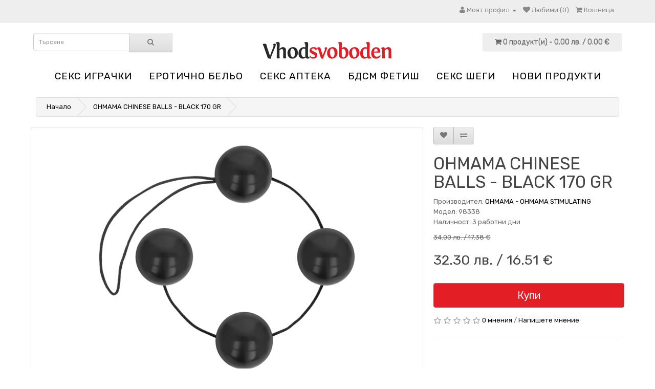

--- FILE ---
content_type: text/html; charset=utf-8
request_url: https://vhodsvoboden.com/ohmama-chinese-balls-black-170-gr
body_size: 9037
content:
<!DOCTYPE html>
<!--[if IE]><![endif]-->
<!--[if IE 8 ]><html dir="ltr" lang="bg" class="ie8"><![endif]-->
<!--[if IE 9 ]><html dir="ltr" lang="bg" class="ie9"><![endif]-->
<!--[if (gt IE 9)|!(IE)]><!-->
<html dir="ltr" lang="bg">
<!--<![endif]-->
<head>
<meta charset="UTF-8" />
<meta name="viewport" content="width=device-width, initial-scale=1">
<title>OHMAMA CHINESE BALLS - BLACK 170 GR | Сексшоп vhodsvoboden.com</title>
<base href="https://vhodsvoboden.com/" />
			
<meta name="description" content="OHMAMA CHINESE BALLS - BLACK 170 GRСекс играчки - OHMAMA CHINESE BALLS - BLACK 170 GR - OHMAMA - OHMAMA STIMULATINGСекс играчки за жени - OHMAMA CHINESE BALLS - BLACK 170 GR - OHMAMA - OHMAMA STIMULATINGВагинални топчета - OHMAMA CHINESE BALLS - BLACK 170" />
<meta name="keywords" content= " ohmama chinese balls black 170 Секс играчки ohmama ohmama stimulating ohmama chinese balls black 170 Секс играчки за жени ohmama ohmama stimulating ohmama chinese balls black 170 Вагинални топчета ohmama ohmama stimulating" />
<meta http-equiv="X-UA-Compatible" content="IE=edge">
<link href="https://vhodsvoboden.com/image/catalog/logo9.jpg" rel="icon" />
<link href="https://vhodsvoboden.com/ohmama-chinese-balls-black-170-gr" rel="canonical" />
<link href="catalog/view/javascript/cookie/cookie.css" rel="stylesheet" />
                <script src="//ajax.googleapis.com/ajax/libs/jquery/2.1.1/jquery.min.js"></script>
            <link href="catalog/view/javascript/bootstrap/css/bootstrap.min.css" rel="stylesheet" media="screen" />
<script src="catalog/view/javascript/bootstrap/js/bootstrap.min.js" type="text/javascript"></script>
<link href="catalog/view/javascript/font-awesome/css/font-awesome.min.css" rel="stylesheet" type="text/css" />
<link href="//fonts.googleapis.com/css?family=Open+Sans:400,400i,300,700" rel="stylesheet" type="text/css" />
<link href="catalog/view/theme/default/stylesheet/stylesheet.css" rel="stylesheet">
<link href="assets/css/1-nitro-combined-e5d9e182e491564fb16f15669f16a00d.css" type="text/css" rel="stylesheet" media="screen" />
<script src="catalog/view/javascript/common.js" type="text/javascript"></script>
<script src="assets/js/1-nitro-combined-66dba67dd5e02fc58e18a95dfaa3c50e.js" type="text/javascript"></script>

				<meta property="og:title" content="OHMAMA CHINESE BALLS - BLACK 170 GR | Сексшоп vhodsvoboden.com" >
                <meta property="og:description" content="OHMAMA CHINESE BALLS - BLACK 170 GRСекс играчки - OHMAMA CHINESE BALLS - BLACK 170 GR - OHMAMA - OHMAMA STIMULATINGСекс играчки за жени - OHMAMA CHINESE BALLS - BLACK 170 GR - OHMAMA - OHMAMA STIMULATINGВагинални топчета - OHMAMA CHINESE BALLS - BLACK 170" >
												<meta property="og:site_name" content="Сексшоп входсвободен" >
				                <meta property="og:url" content="https://vhodsvoboden.com/ohmama-chinese-balls-black-170-gr" >
                                <meta property="og:image" content="https://vhodsvoboden.com/image/cache/data/dreamlove/img_112714_b703b5d743bc685dc3bf494e4dd98d01_1-600x315.png" >
                                <meta property="og:image:width" content="600" >
                                <meta property="og:image:height" content="315" >
                                <meta property="og:image" content="https://vhodsvoboden.com/image/cache/data/dreamlove/img_112715_2cf9d74af3a5e50b95f5d9dd43f21063_1-600x315.png" >
                                <meta property="og:image:width" content="600" >
                                <meta property="og:image:height" content="315" >
                                <meta property="og:image" content="https://vhodsvoboden.com/image/cache/data/dreamlove/img_112714_b703b5d743bc685dc3bf494e4dd98d01_1-600x315.png" >
                                <meta property="og:image:width" content="600" >
                                <meta property="og:image:height" content="315" >
                                <meta property="product:price:amount" content="32.30" >
                                <meta property="product:price:currency" content="BGN" >
                                <meta property="og:type" content="product" >
                                

			<link rel="stylesheet" href="catalog/view/javascript/jquery.cluetip.css" type="text/css" />
			<script src="catalog/view/javascript/jquery.cluetip.js" type="text/javascript"></script>
			
			<script type="text/javascript">
				$(document).ready(function() {
				$('a.title').cluetip({splitTitle: '|'});
				  $('ol.rounded a:eq(0)').cluetip({splitTitle: '|', dropShadow: false, cluetipClass: 'rounded', showtitle: false});
				  $('ol.rounded a:eq(1)').cluetip({cluetipClass: 'rounded', dropShadow: false, showtitle: false, positionBy: 'mouse'});
				  $('ol.rounded a:eq(2)').cluetip({cluetipClass: 'rounded', dropShadow: false, showtitle: false, positionBy: 'bottomTop', topOffset: 70});
				  $('ol.rounded a:eq(3)').cluetip({cluetipClass: 'rounded', dropShadow: false, sticky: true, ajaxCache: false, arrows: true});
				  $('ol.rounded a:eq(4)').cluetip({cluetipClass: 'rounded', dropShadow: false});  
				});
			</script>
			
<script async src="catalog/view/javascript/jquery/jquery.external-links-new-window.js"></script>

				                
<script>
(function(i,s,o,g,r,a,m){i['GoogleAnalyticsObject']=r;i[r]=i[r]||function(){
(i[r].q=i[r].q||[]).push(arguments)},i[r].l=1*new Date();a=s.createElement(o),
m=s.getElementsByTagName(o)[0];a.async=1;a.src=g;m.parentNode.insertBefore(a,m)
})(window,document,'script','https://www.google-analytics.com/analytics.js','ga');
ga('create', 'UA-81347971-2', 'auto');
ga('require', 'ec');
if (window.performance) {
 	var timeSincePageLoad = Math.round(performance.now());
 	ga('send', 'timing', 'Page Load Time', 'load', timeSincePageLoad);
}
</script> </head>
<body class="product-product-31562">
<nav id="top">
  <div class="container">
        	
    <div id="top-links" class="nav pull-right">
      <ul class="list-inline">
        <li class="dropdown"><a href="https://vhodsvoboden.com/account" title="Моят профил" class="dropdown-toggle" data-toggle="dropdown"><i class="fa fa-user"></i> <span class="hidden-xs hidden-sm hidden-md">Моят профил</span> <span class="caret"></span></a>
          <ul class="dropdown-menu dropdown-menu-right">
                        <li><a href="https://vhodsvoboden.com/register">Регистриране</a></li>
            <li><a href="https://vhodsvoboden.com/login">Вход</a></li>
                      </ul>
        </li>
        <li><a href="https://vhodsvoboden.com/wishlist" id="wishlist-total" title="Любими (0)"><i class="fa fa-heart"></i> <span class="hidden-xs hidden-sm hidden-md">Любими (0)</span></a></li>
        <li><a href="https://vhodsvoboden.com/index.php?route=checkout/cart" title="Кошница"><i class="fa fa-shopping-cart"></i> <span class="hidden-xs hidden-sm hidden-md">Кошница</span></a></li>
      </ul>
    </div>
  </div>
</nav>
<header>
  <div class="container">
    <div class="row">
      
      <div class="col-sm-3"><div id="search" class="input-group">
  <input type="text" name="search" value="" placeholder="Търсене" class="form-control input-lg" />
  <span class="input-group-btn">
    <button type="button" class="btn btn-default btn-lg"><i class="fa fa-search"></i></button>
  </span>
</div>      </div>
	  <div class="col-sm-6">
        <div id="logo">
                    <a href="https://vhodsvoboden.com/"><img src="https://vhodsvoboden.com/image/catalog/logo9.jpg" title="Сексшоп входсвободен" alt="Сексшоп входсвободен" class="img-responsive" /></a>
                  </div>
      </div>
      <div class="col-sm-3"><div id="cart" class="btn-group btn-block">
  <button type="button" data-toggle="dropdown" data-loading-text="Зареждане..." class="btn btn-inverse btn-block btn-lg dropdown-toggle"><i class="fa fa-shopping-cart"></i> <span id="cart-total">0 продукт(и) - 0.00 лв. / 0.00 &euro;</span></button>
  <ul class="dropdown-menu pull-right">
        <li>
      <p class="text-center">Вашата кошница е празна!</p>
    </li>
      </ul>
</div>
</div>
    </div>
  </div>
</header>
<div class="container">
  <nav id="menu" class="navbar">
    <div class="navbar-header"><span id="category" class="visible-xs">Категории</span>
      <button type="button" class="btn btn-navbar navbar-toggle" data-toggle="collapse" data-target=".navbar-ex1-collapse"><i class="fa fa-bars"></i></button>
    </div>
    <div class="collapse navbar-collapse navbar-ex1-collapse">
      <ul class="nav navbar-nav">
                        <li class="dropdown"><a href="https://vhodsvoboden.com/seks-igrachki" class="dropdown-toggle" data-toggle="dropdown">Секс играчки</a>
          <div class="dropdown-menu">
            <div class="dropdown-inner">
                            <ul class="list-unstyled">
                                <li><a href="https://vhodsvoboden.com/seks-igrachki/seks-igrachki-za-zheni">Секс играчки за жени (1632)</a></li>
                                <li><a href="https://vhodsvoboden.com/seks-igrachki/seks-igrachki-za-mazhe">Секс играчки за мъже (1075)</a></li>
                                <li><a href="https://vhodsvoboden.com/seks-igrachki/analen-seks">Анален секс (360)</a></li>
                                <li><a href="https://vhodsvoboden.com/seks-igrachki/realistichni-dilda-i-vibratori">Реалистични дилда и вибратори (505)</a></li>
                                <li><a href="https://vhodsvoboden.com/seks-igrachki/komplekti-seks-igrachki">Комплекти секс играчки (46)</a></li>
                                <li><a href="https://vhodsvoboden.com/seks-igrachki/penis-kolani">Пенис колани (129)</a></li>
                                <li><a href="https://vhodsvoboden.com/seks-igrachki/seks-kukli">Секс кукли (18)</a></li>
                                <li><a href="https://vhodsvoboden.com/seks-igrachki/baterii">Батерии (2)</a></li>
                                <li><a href="https://vhodsvoboden.com/seks-igrachki/gei-zona">Гей зона (171)</a></li>
                                <li><a href="https://vhodsvoboden.com/seks-igrachki/dilda">Дилда (94)</a></li>
                                <li><a href="https://vhodsvoboden.com/seks-igrachki/markovi-seks-igrachki">Маркови секс играчки (79)</a></li>
                                <li><a href="https://vhodsvoboden.com/seks-igrachki/preporachano">Препоръчано (334)</a></li>
                                <li><a href="https://vhodsvoboden.com/seks-igrachki/razprodazhba">Разпродажба (74)</a></li>
                                <li><a href="https://vhodsvoboden.com/seks-igrachki/spetsialni">Специални (31)</a></li>
                                <li><a href="https://vhodsvoboden.com/seks-igrachki/stimulatori">Стимулатори (82)</a></li>
                                <li><a href="https://vhodsvoboden.com/seks-igrachki/stakleni-igrachki">Стъклени играчки (58)</a></li>
                                <li><a href="https://vhodsvoboden.com/seks-igrachki/fisting">Фистинг (19)</a></li>
                              </ul>
                          </div>
            <a href="https://vhodsvoboden.com/seks-igrachki" class="see-all">Виж всички Секс играчки</a> </div>
        </li>
                                <li class="dropdown"><a href="https://vhodsvoboden.com/erotichno-belio" class="dropdown-toggle" data-toggle="dropdown">Еротично бельо</a>
          <div class="dropdown-menu">
            <div class="dropdown-inner">
                            <ul class="list-unstyled">
                                <li><a href="https://vhodsvoboden.com/erotichno-belio/korseti-i-byustieta">Kорсети и бюстиета (65)</a></li>
                                <li><a href="https://vhodsvoboden.com/erotichno-belio/banski-kostyumi">Бански костюми (33)</a></li>
                                <li><a href="https://vhodsvoboden.com/erotichno-belio/belio-za-mazhe">Бельо за мъже (220)</a></li>
                                <li><a href="https://vhodsvoboden.com/erotichno-belio/belio-ot-kozha">Бельо от кожа (96)</a></li>
                                <li><a href="https://vhodsvoboden.com/erotichno-belio/belio-ot-lateks">Бельо от латекс (34)</a></li>
                                <li><a href="https://vhodsvoboden.com/erotichno-belio/bikini-i-prashki">Бикини и прашки (228)</a></li>
                                <li><a href="https://vhodsvoboden.com/erotichno-belio/erotichni-bizhuta">Еротични бижута (11)</a></li>
                                <li><a href="https://vhodsvoboden.com/erotichno-belio/erotichni-chorapi">Еротични чорапи (432)</a></li>
                                <li><a href="https://vhodsvoboden.com/erotichno-belio/erotichno-belio-razmer-xl">Еротично бельо размер XL (14)</a></li>
                                <li><a href="https://vhodsvoboden.com/erotichno-belio/komplekti-seksi-belio">Комплекти секси бельо (760)</a></li>
                                <li><a href="https://vhodsvoboden.com/erotichno-belio/palavi-roklichki">Палави роклички (168)</a></li>
                                <li><a href="https://vhodsvoboden.com/erotichno-belio/palavi-seksi-kostyumi">Палави секси костюми (129)</a></li>
                                <li><a href="https://vhodsvoboden.com/erotichno-belio/peruki-i-aksesoari">Перуки и аксесоари (202)</a></li>
                                <li><a href="https://vhodsvoboden.com/erotichno-belio/seksi-bodita">Секси бодита (717)</a></li>
                                <li><a href="https://vhodsvoboden.com/erotichno-belio/seksi-rokli-i-tuniki">Секси рокли и туники (256)</a></li>
                              </ul>
                          </div>
            <a href="https://vhodsvoboden.com/erotichno-belio" class="see-all">Виж всички Еротично бельо</a> </div>
        </li>
                                <li class="dropdown"><a href="https://vhodsvoboden.com/seks-apteka" class="dropdown-toggle" data-toggle="dropdown">Секс аптека</a>
          <div class="dropdown-menu">
            <div class="dropdown-inner">
                            <ul class="list-unstyled">
                                <li><a href="https://vhodsvoboden.com/seks-apteka/lubrikanti-i-masla">Лубриканти и масла (341)</a></li>
                                <li><a href="https://vhodsvoboden.com/seks-apteka/analni-lubrikanti">Анални лубриканти (153)</a></li>
                                <li><a href="https://vhodsvoboden.com/seks-apteka/erektsiya-i-libido">Ерекция и либидо (128)</a></li>
                                <li><a href="https://vhodsvoboden.com/seks-apteka/po-dobar-orgazam">По-добър оргазъм (135)</a></li>
                                <li><a href="https://vhodsvoboden.com/seks-apteka/aromatizirani-lubrikanti-i-masla">Ароматизирани лубриканти и масла (273)</a></li>
                                <li><a href="https://vhodsvoboden.com/seks-apteka/afrodiziatsi">Афродизиаци (89)</a></li>
                                <li><a href="https://vhodsvoboden.com/seks-apteka/banya-i-masazh">Баня и масаж (153)</a></li>
                                <li><a href="https://vhodsvoboden.com/seks-apteka/drugi">Други (127)</a></li>
                                <li><a href="https://vhodsvoboden.com/seks-apteka/zadarzhane-i-eyakulatsiya">Задържане и еякулация (33)</a></li>
                                <li><a href="https://vhodsvoboden.com/seks-apteka/zadarzhashti">Задържащи (10)</a></li>
                                <li><a href="https://vhodsvoboden.com/seks-apteka/zarezhdane-na-avtomati">Зареждане на автомати (41)</a></li>
                                <li><a href="https://vhodsvoboden.com/seks-apteka/kama-sutra">Кама Сутра (26)</a></li>
                                <li><a href="https://vhodsvoboden.com/seks-apteka/krasota-i-zdrave">Красота и здраве (85)</a></li>
                                <li><a href="https://vhodsvoboden.com/seks-apteka/lichna-higiena">Лична хигиена (99)</a></li>
                                <li><a href="https://vhodsvoboden.com/seks-apteka/parfyumi-s-feromoni">Парфюми с феромони (159)</a></li>
                                <li><a href="https://vhodsvoboden.com/seks-apteka/prezervativi">Презервативи (341)</a></li>
                                <li><a href="https://vhodsvoboden.com/seks-apteka/relaks-i-spa">Релакс и СПА (144)</a></li>
                              </ul>
                          </div>
            <a href="https://vhodsvoboden.com/seks-apteka" class="see-all">Виж всички Секс аптека</a> </div>
        </li>
                                <li class="dropdown"><a href="https://vhodsvoboden.com/bdsm-fetish" class="dropdown-toggle" data-toggle="dropdown">БДСМ Фетиш</a>
          <div class="dropdown-menu">
            <div class="dropdown-inner">
                            <ul class="list-unstyled">
                                <li><a href="https://vhodsvoboden.com/bdsm-fetish/bdsm-aksesoari">БДСМ аксесоари (477)</a></li>
                                <li><a href="https://vhodsvoboden.com/bdsm-fetish/aksesoari-za-leglo">Аксесоари за легло (7)</a></li>
                                <li><a href="https://vhodsvoboden.com/bdsm-fetish/bdsm-aksesoari-za-penis-i-topki">БДСМ аксесоари за пенис и топки (20)</a></li>
                                <li><a href="https://vhodsvoboden.com/bdsm-fetish/bdsm-komplekti">БДСМ комплекти (10)</a></li>
                                <li><a href="https://vhodsvoboden.com/bdsm-fetish/bdsm-maski">БДСМ маски (50)</a></li>
                                <li><a href="https://vhodsvoboden.com/bdsm-fetish/bdsm-ogranichiteli">БДСМ ограничители (85)</a></li>
                                <li><a href="https://vhodsvoboden.com/bdsm-fetish/bdsm-penis-ringove">БДСМ пенис рингове (121)</a></li>
                                <li><a href="https://vhodsvoboden.com/bdsm-fetish/beleznitsi">Белезници (238)</a></li>
                                <li><a href="https://vhodsvoboden.com/bdsm-fetish/vazdarzhanie">Въздържание (41)</a></li>
                                <li><a href="https://vhodsvoboden.com/bdsm-fetish/elektroseks">Електросекс (116)</a></li>
                                <li><a href="https://vhodsvoboden.com/bdsm-fetish/kamshitsi">Камшици (150)</a></li>
                                <li><a href="https://vhodsvoboden.com/bdsm-fetish/maski">Маски (101)</a></li>
                                <li><a href="https://vhodsvoboden.com/bdsm-fetish/meditsinski-instrumenti">Медицински инструменти (44)</a></li>
                                <li><a href="https://vhodsvoboden.com/bdsm-fetish/nashiinitsi">Нашийници (120)</a></li>
                                <li><a href="https://vhodsvoboden.com/bdsm-fetish/plyaskalki">Пляскалки (45)</a></li>
                                <li><a href="https://vhodsvoboden.com/bdsm-fetish/seks-aksesoari-golyam-razmer">Секс аксесоари голям размер (12)</a></li>
                                <li><a href="https://vhodsvoboden.com/bdsm-fetish/topki-za-usta">Топки за уста (136)</a></li>
                                <li><a href="https://vhodsvoboden.com/bdsm-fetish/uretralni-razshiriteli">Уретрални разширители (25)</a></li>
                                <li><a href="https://vhodsvoboden.com/bdsm-fetish/shtipki-za-zarna">Щипки за зърна (120)</a></li>
                              </ul>
                          </div>
            <a href="https://vhodsvoboden.com/bdsm-fetish" class="see-all">Виж всички БДСМ Фетиш</a> </div>
        </li>
                                <li class="dropdown"><a href="https://vhodsvoboden.com/seks-shegi" class="dropdown-toggle" data-toggle="dropdown">Секс шеги</a>
          <div class="dropdown-menu">
            <div class="dropdown-inner">
                            <ul class="list-unstyled">
                                <li><a href="https://vhodsvoboden.com/seks-shegi/mominsko-i-ergensko-parti">Моминско и ергенско парти (106)</a></li>
                                <li><a href="https://vhodsvoboden.com/seks-shegi/sveti-valentin">Свети Валентин (383)</a></li>
                                <li><a href="https://vhodsvoboden.com/seks-shegi/seks-zakachki">Секс закачки (200)</a></li>
                                <li><a href="https://vhodsvoboden.com/seks-shegi/seks-igri">Секс игри (167)</a></li>
                                <li><a href="https://vhodsvoboden.com/seks-shegi/yadlivi-izkusheniya">Ядливи изкушения (142)</a></li>
                              </ul>
                          </div>
            <a href="https://vhodsvoboden.com/seks-shegi" class="see-all">Виж всички Секс шеги</a> </div>
        </li>
                                <li><a href="https://vhodsvoboden.com/novi-produkti">НОВИ ПРОДУКТИ</a></li>
                
								

								
      </ul>
    </div>
  </nav>
</div>
<div class="container">
  <ul class="breadcrumb">
        <li><a href="https://vhodsvoboden.com/">Начало</a></li>
        <li><a href="https://vhodsvoboden.com/ohmama-chinese-balls-black-170-gr">OHMAMA CHINESE BALLS - BLACK 170 GR</a></li>
      </ul>
  <div class="row">                <div id="content" class="col-sm-12">      <div class="row">
                                <div class="col-sm-8">
                    <ul class="thumbnails">
                        <li><a class="thumbnail" href="https://vhodsvoboden.com/image/cache/data/dreamlove/img_112714_b703b5d743bc685dc3bf494e4dd98d01_1-1000x1000.png" title="OHMAMA CHINESE BALLS - BLACK 170 GR | OHMAMA - OHMAMA STIMULATING"><img src="https://vhodsvoboden.com/image/cache/data/dreamlove/img_112714_b703b5d743bc685dc3bf494e4dd98d01_1-500x500.png" title="OHMAMA CHINESE BALLS - BLACK 170 GR | OHMAMA - OHMAMA STIMULATING" alt="OHMAMA CHINESE BALLS - BLACK 170 GR" /></a></li>
                                                <li class="image-additional"><a class="thumbnail" href="https://vhodsvoboden.com/image/cache/data/dreamlove/img_112715_2cf9d74af3a5e50b95f5d9dd43f21063_1-1000x1000.png" title="OHMAMA CHINESE BALLS - BLACK 170 GR | OHMAMA - OHMAMA STIMULATING"> <img src="https://vhodsvoboden.com/image/cache/data/dreamlove/img_112715_2cf9d74af3a5e50b95f5d9dd43f21063_1-80x80.png" title="OHMAMA CHINESE BALLS - BLACK 170 GR | OHMAMA - OHMAMA STIMULATING" alt="OHMAMA CHINESE BALLS - BLACK 170 GR" /></a></li>
                        <li class="image-additional"><a class="thumbnail" href="https://vhodsvoboden.com/image/cache/data/dreamlove/img_112714_b703b5d743bc685dc3bf494e4dd98d01_1-1000x1000.png" title="OHMAMA CHINESE BALLS - BLACK 170 GR | OHMAMA - OHMAMA STIMULATING"> <img src="https://vhodsvoboden.com/image/cache/data/dreamlove/img_112714_b703b5d743bc685dc3bf494e4dd98d01_1-80x80.png" title="OHMAMA CHINESE BALLS - BLACK 170 GR | OHMAMA - OHMAMA STIMULATING" alt="OHMAMA CHINESE BALLS - BLACK 170 GR" /></a></li>
                                  </ul>
                    <ul class="nav nav-tabs">
            <li class="active"><a href="#tab-description" data-toggle="tab">Описание</a></li>
                                    <li><a href="#tab-review" data-toggle="tab">Коментари (0)</a></li>
            
				
          </ul>
          <div class="tab-content">

  			
            <div class="tab-pane active" id="tab-description"><h2>OHMAMA CHINESE BALLS - BLACK 170 GR | OHMAMA - OHMAMA STIMULATING</h2><ul><li>Китайски топки </li><li>Съдържа топка за вътрешна тежест </li><li>Здраво найлоново въже, безопасно отстраняване </li><li>Материал: ABS </li><li>Безопасно за тялото </li><li>Без парабени и фталати </li><li>Представяне в запечатана хигиенна торбичка </li><li>Размери </li><li>За правилна и приятна употреба Ohmama препоръчва прилагането на лубриканти Waterfeel, Aqua Quality и Bio Aqua. </li></ul><p>Оригинално описание от производител на английски език:</p><p>Oh mama! We know that there are few things better than a good orgasm and the importance of maintaining good sexual health for its numerous advantages: it improves blood flow, lifts mood, help to sleep, keeps the brain healthy, its a natural analgesic, decreases stress, in addition to providing well-being and improving emotional health.</p><p>We are aware of all this, so with the <strong>Ohmama</strong> range of toys, we will help you to achieve it! </p><p><strong>Characteristics</strong></p><ul> <li>Chinese balls</li> <li>Contain inner weight ball</li> <li>Sturdy nylon rope, safe removal</li> <li>Material: ABS</li> <li>Bodysafe</li> <li>Parabens and phthalates free</li> <li>Presentation in sealed hygienic bag</li> <li>Measurement: <ul>  <li>Ball diameters: 3 cm</li>  <li>Total length: 40 cm</li> </ul> </li></ul><ul> <li>For a correct and pleasurable use, Ohmama recommends the application of lubricants Waterfeel, Aqua Quality and Bio Aqua. </li></ul><p><strong>THE BRAND</strong></p><p>The OHMAMA product range is perfect for gifts. A product available to everyone with perfect quality. A unique combination in this line of toys for adults.</p></div>
                                    <div class="tab-pane" id="tab-review">
              <form class="form-horizontal" id="form-review">
                
				<div id="review">
				  					<p>Няма мнения за този продукт.</p>
									</div>
				
                <h2>Напишете мнение</h2>
                                <div class="form-group required">
                  <div class="col-sm-12">
                    <label class="control-label" for="input-name">Вашето име:</label>
                    <input type="text" name="name" value="" id="input-name" class="form-control" />
                  </div>
                </div>
                <div class="form-group required">
                  <div class="col-sm-12">
                    <label class="control-label" for="input-review">Вашият коментар:</label>
                    <textarea name="text" rows="5" id="input-review" class="form-control"></textarea>
                    <div class="help-block"><span style="color: #FF0000;">Забележка:</span> HTML не се потдържа!</div>
                  </div>
                </div>
                <div class="form-group required">
                  <div class="col-sm-12">
                    <label class="control-label">Оценка:</label>
                    &nbsp;&nbsp;&nbsp; Лош&nbsp;
                    <input type="radio" name="rating" value="1" />
                    &nbsp;
                    <input type="radio" name="rating" value="2" />
                    &nbsp;
                    <input type="radio" name="rating" value="3" />
                    &nbsp;
                    <input type="radio" name="rating" value="4" />
                    &nbsp;
                    <input type="radio" name="rating" value="5" />
                    &nbsp;Добър</div>
                </div>
                                  <div class="form-group">
                    <div class="col-sm-12">
                      <div class="g-recaptcha" data-sitekey="6LcA5JQrAAAAAAkQQNelPJvsWXlZRfcHCbDA79MO"></div>
                    </div>
                  </div>
                                <div class="buttons clearfix">
                  <div class="pull-right">
                    <button type="button" id="button-review" data-loading-text="Зареждане..." class="btn btn-primary">Продължете</button>
                  </div>
                </div>
                              </form>
            </div>
                      </div>
        </div>
                                <div class="col-sm-4">
          <div class="btn-group">
            <button type="button" data-toggle="tooltip" class="btn btn-default" title="Добави в любими" onclick="wishlist.add('31562');"><i class="fa fa-heart"></i></button>
            <button type="button" data-toggle="tooltip" class="btn btn-default" title="Сравни продукт" onclick="compare.add('31562');"><i class="fa fa-exchange"></i></button>
          </div>

			
				            
			
          <h1>OHMAMA CHINESE BALLS - BLACK 170 GR</h1>
          <ul class="list-unstyled">
                        <li>Производител: <a href="https://vhodsvoboden.com/ohmama-ohmama-stimulating-bg">OHMAMA - OHMAMA STIMULATING</a></li>
                        <li>Модел: 98338</li>

<!-- ProductField+ -->
				<!-- ProductField+ -->
			
                        <li>Наличност: 3 работни дни</li>
          </ul>
                    <ul class="list-unstyled">
                        <li><span style="text-decoration: line-through;">34.00 лв. / 17.38 &euro;</span></li>
            <li>
              <h2>32.30 лв. / 16.51 &euro;</h2>
            </li>
                                                          </ul>
                    <div id="product">
                                    <div class="form-group">
              <label class="control-label" style="display: none;" for="input-quantity">Количество</label>
              <input type="text" name="quantity" style="display: none;" value="1" size="2" id="input-quantity" class="form-control" />
              <input type="hidden" name="product_id" value="31562" />
              <br />
              <button type="button" id="button-cart" data-loading-text="Зареждане..." class="btn btn-primary btn-lg btn-block">Купи</button>
            </div>
                      </div>
                    <div class="rating">
            <p>
                                          <span class="fa fa-stack"><i class="fa fa-star-o fa-stack-1x"></i></span>
                                                        <span class="fa fa-stack"><i class="fa fa-star-o fa-stack-1x"></i></span>
                                                        <span class="fa fa-stack"><i class="fa fa-star-o fa-stack-1x"></i></span>
                                                        <span class="fa fa-stack"><i class="fa fa-star-o fa-stack-1x"></i></span>
                                                        <span class="fa fa-stack"><i class="fa fa-star-o fa-stack-1x"></i></span>
                                          <a href="" onclick="$('a[href=\'#tab-review\']').trigger('click'); return false;">0 мнения</a> / <a href="" onclick="$('a[href=\'#tab-review\']').trigger('click'); return false;">Напишете мнение</a></p>
            <hr>
            </div>
                  </div>
      </div>
            
            </div>
    </div>
</div>
<script type="text/javascript"><!--
$('select[name=\'recurring_id\'], input[name="quantity"]').change(function(){
	$.ajax({
		url: 'index.php?route=product/product/getRecurringDescription',
		type: 'post',
		data: $('input[name=\'product_id\'], input[name=\'quantity\'], select[name=\'recurring_id\']'),
		dataType: 'json',
		beforeSend: function() {
			$('#recurring-description').html('');
		},
		success: function(json) {
			$('.alert, .text-danger').remove();

			if (json['success']) {

						setTimeout(function(){
							window.location.href = "/index.php?route=checkout/cart";
						},500);
					
	  
				$('#recurring-description').html(json['success']);
			}
		}
	});
});
//--></script>
<script type="text/javascript"><!--
$('#button-cart').on('click', function() {
	$.ajax({
		url: 'index.php?route=checkout/cart/add',
		type: 'post',
		data: $('#product input[type=\'text\'], #product input[type=\'hidden\'], #product input[type=\'radio\']:checked, #product input[type=\'checkbox\']:checked, #product select, #product textarea'),
		dataType: 'json',
		beforeSend: function() {
			$('#button-cart').button('loading');
		},
		complete: function() {
			$('#button-cart').button('reset');
		},
		success: function(json) {
			$('.alert, .text-danger').remove();
			$('.form-group').removeClass('has-error');

			if (json['error']) {
				if (json['error']['option']) {
					for (i in json['error']['option']) {
						var element = $('#input-option' + i.replace('_', '-'));

						if (element.parent().hasClass('input-group')) {
							element.parent().after('<div class="text-danger">' + json['error']['option'][i] + '</div>');
						} else {
							element.after('<div class="text-danger">' + json['error']['option'][i] + '</div>');
						}
					}
				}

				if (json['error']['recurring']) {
					$('select[name=\'recurring_id\']').after('<div class="text-danger">' + json['error']['recurring'] + '</div>');
				}

				// Highlight any found errors
				$('.text-danger').parent().addClass('has-error');
			}

			if (json['success']) {

						setTimeout(function(){
							window.location.href = "/index.php?route=checkout/cart";
						},500);
					
	  
				$('.breadcrumb').after('<div class="alert alert-success">' + json['success'] + '<button type="button" class="close" data-dismiss="alert">&times;</button></div>');

				$('#cart > button').html('<i class="fa fa-shopping-cart"></i> ' + json['total']);

				$('html, body').animate({ scrollTop: 0 }, 'slow');

				$('#cart > ul').load('index.php?route=common/cart/info ul li');
			}
		}
	});
});
//--></script>
<script type="text/javascript"><!--
$('.date').datetimepicker({
	pickTime: false
});

$('.datetime').datetimepicker({
	pickDate: true,
	pickTime: true
});

$('.time').datetimepicker({
	pickDate: false
});

$('button[id^=\'button-upload\']').on('click', function() {
	var node = this;

	$('#form-upload').remove();

	$('body').prepend('<form enctype="multipart/form-data" id="form-upload" style="display: none;"><input type="file" name="file" /></form>');

	$('#form-upload input[name=\'file\']').trigger('click');

	if (typeof timer != 'undefined') {
    	clearInterval(timer);
	}

	timer = setInterval(function() {
		if ($('#form-upload input[name=\'file\']').val() != '') {
			clearInterval(timer);

			$.ajax({
				url: 'index.php?route=tool/upload',
				type: 'post',
				dataType: 'json',
				data: new FormData($('#form-upload')[0]),
				cache: false,
				contentType: false,
				processData: false,
				beforeSend: function() {
					$(node).button('loading');
				},
				complete: function() {
					$(node).button('reset');
				},
				success: function(json) {
					$('.text-danger').remove();

					if (json['error']) {
						$(node).parent().find('input').after('<div class="text-danger">' + json['error'] + '</div>');
					}

					if (json['success']) {

						setTimeout(function(){
							window.location.href = "/index.php?route=checkout/cart";
						},500);
					
	  
						alert(json['success']);

						$(node).parent().find('input').attr('value', json['code']);
					}
				},
				error: function(xhr, ajaxOptions, thrownError) {
					alert(thrownError + "\r\n" + xhr.statusText + "\r\n" + xhr.responseText);
				}
			});
		}
	}, 500);
});
//--></script>
<script type="text/javascript"><!--
$('#review').delegate('.pagination a', 'click', function(e) {
  e.preventDefault();

    $('#review').fadeOut('slow');

    $('#review').load(this.href);

    $('#review').fadeIn('slow');
});


				/*$('#review').load('index.php?route=product/product/review&product_id=31562');*/
				

$('#button-review').on('click', function() {
	$.ajax({
		url: 'index.php?route=product/product/write&product_id=31562',
		type: 'post',
		dataType: 'json',
		data: $("#form-review").serialize(),
		beforeSend: function() {
			$('#button-review').button('loading');
		},
		complete: function() {
			$('#button-review').button('reset');
		},
		success: function(json) {
			$('.alert-success, .alert-danger').remove();

			if (json['error']) {
				$('#review').after('<div class="alert alert-danger"><i class="fa fa-exclamation-circle"></i> ' + json['error'] + '</div>');
			}

			if (json['success']) {

						setTimeout(function(){
							window.location.href = "/index.php?route=checkout/cart";
						},500);
					
	  
				$('#review').after('<div class="alert alert-success"><i class="fa fa-check-circle"></i> ' + json['success'] + '</div>');

				$('input[name=\'name\']').val('');
				$('textarea[name=\'text\']').val('');
				$('input[name=\'rating\']:checked').prop('checked', false);
			}
		}
	});
});

$(document).ready(function() {
	$('.thumbnails').magnificPopup({
		type:'image',
		delegate: 'a',
		gallery: {
			enabled:true
		}
	});
});
//--></script>

                  <script type="application/ld+json">
               {
                 "@context": "http://schema.org/",
                 "@type": "Product",
                 "name": "OHMAMA CHINESE BALLS - BLACK 170 GR",
                 "image": "https://vhodsvoboden.com/image/cache/data/dreamlove/img_112714_b703b5d743bc685dc3bf494e4dd98d01_1-1000x1000.png,https://vhodsvoboden.com/image/cache/data/dreamlove/img_112715_2cf9d74af3a5e50b95f5d9dd43f21063_1-1000x1000.png,https://vhodsvoboden.com/image/cache/data/dreamlove/img_112714_b703b5d743bc685dc3bf494e4dd98d01_1-1000x1000.png",
				 "description": "Китайски топки Съдържа топка за вътрешна тежест Здраво найлоново въже, безопасно отстраняване Материал: ABS Безопасно за тялото Без парабени и фталати Представяне в запечатана хигиенна торбичка Размери За правилна и приятна употреба Ohmama препоръчва прилагането на лубриканти Waterfeel, Aqua Quality и Bio Aqua. Оригинално описание от производител на английски език:Oh mama! We know that there are few things better than a good orgasm and the importance of maintaining good sexual health for its numerous advantages: it improves blood flow, lifts mood, help to&nbsp;sleep, keeps the brain healthy, its a natural analgesic, decreases stress, in addition to providing well-being and improving emotional health.We are aware of all this, so with the&nbsp;Ohmama&nbsp;range of toys, we will help you to achieve it!&nbsp;Characteristics Chinese balls Contain inner weight ball Sturdy nylon rope, safe removal Material: ABS Bodysafe Parabens and&nbsp;phthalates free Presentation in sealed hygienic bag Measurement:   Ball diameters: 3 cm  Total length: 40 cm   For a correct and pleasurable use,&nbsp;Ohmama recommends the application of lubricants Waterfeel, Aqua Quality and Bio Aqua.&nbsp;THE BRANDThe OHMAMA product range is perfect for gifts. A product available to everyone with perfect quality. A unique combination in this line of toys for adults.",
                 "model": "98338",
                                  "brand":{
                   "@type": "Thing",
                   "name": "OHMAMA - OHMAMA STIMULATING"
                 },
                                                   "offers":{
                   "@type": "Offer",
                   "priceCurrency": "BGN",
                   "price": "32.30",
				   "itemCondition": "http://schema.org/NewCondition",
                   "availability": "OutOfStock",
                   "seller":{
                    "@type": "Organization",
                    "name": "Сексшоп входсвободен"
                   }
                  }
                }
                </script>
                

				<script type="application/ld+json">
				{
				"@context": "http://schema.org",
                "@type": "BreadcrumbList",
                "itemListElement":
                [
								{
                "@type": "ListItem",
                "position": 1,
                "item":
                {
                  "@id": "https://vhodsvoboden.com/",
                  "name": "Сексшоп входсвободен"
                }
				},
				                {
                "@type": "ListItem",
                "position": 2,
                "item":
                {
                  "@id": "https://vhodsvoboden.com/ohmama-chinese-balls-black-170-gr",
                  "name": "OHMAMA CHINESE BALLS - BLACK 170 GR"
                }
                }                				]
				}
				</script>
                
<footer>
  <div class="container">
    <div class="row">
            <div class="col-sm-3">
        <h5>Информация</h5>
        <ul class="list-unstyled">
                    <li><a href="https://vhodsvoboden.com/общи-условия-сексшоп-вход-свободен">Общи условия</a></li>
		            <li><a href="https://vhodsvoboden.com/z-1938950146">Декларация за поверителност</a></li>
		            <li><a href="https://vhodsvoboden.com/-701174022">Доставка</a></li>
		            <li><a href="https://vhodsvoboden.com/z-91128689">Размери</a></li>
		  		  <li><a href="https://vhodsvoboden.com/manufacturer">Производители</a></li>
        </ul>
      </div>
            <div class="col-sm-3">
        <h5>Обслужване на клиенти</h5>
        <ul class="list-unstyled">
          <li><a href="https://vhodsvoboden.com/contact">Свържете се с нас</a></li>
          <li><a href="https://vhodsvoboden.com/sitemap">Карта на сайта</a></li>
        </ul>
      </div>
      <div class="col-sm-3">
        <h5>Последвайте ни:</h5>
        <ul class="list-unstyled">
          <li><a target="_blank" href="https://www.facebook.com/Vhodsvobodencom-319325918593606/"><img src="https://vhodsvoboden.com/image/catalog//face.png" alt="Facebook"> Facebook</li>
          <li><a target="_blank" href="https://www.instagram.com/vhodsvoboden.com_/"><img src="https://vhodsvoboden.com/image/catalog//insta.png" alt="Instagram"> Instagram</li>
		  <li><a target="_blank" href="https://www.youtube.com/channel/UCrBG4wHB9qECrkdSNhP9IXw"><img src="https://vhodsvoboden.com/image/catalog//youtube.png" alt="Youtube"> Youtube</li>
          <li><a target="_blank" href="https://twitter.com/vhodsvoboden"><img src="https://vhodsvoboden.com/image/catalog//twit.png" alt="Tweeter"> Twitter</li>
		  <li><a target="_blank" href="https://www.pinterest.com/vhodsvoboden/"><img src="https://vhodsvoboden.com/image/catalog//pint.png" alt="Pinterest"> Pinterest</li>
		</ul>
      </div>
      <div class="col-sm-3">
        <h5>Моят профил</h5>
        <ul class="list-unstyled">
          <li><a href="https://vhodsvoboden.com/account">Моят профил</a></li>
<li><a href="https://vhodsvoboden.com/index.php?route=account/gdpr">GDPR</a></li>          <li><a href="https://vhodsvoboden.com/index.php?route=account/order">История на поръчките</a></li>
          <li><a href="https://vhodsvoboden.com/wishlist">Любими продукти</a></li>
          <li><a href="https://vhodsvoboden.com/index.php?route=account/newsletter">Информационен бюлетин</a></li>
        </ul>
      </div>
    </div>
    <hr>
    <!--<p>Powered By <a href="http://www.opencart.com">OpenCart</a><br /> Сексшоп входсвободен</a> &copy; 2026</p>-->
  </div>
</footer>
	

                            
<script async language="javascript" type="text/javascript">
 
ga('send', 'pageview');
</script> </body></html>

--- FILE ---
content_type: text/html; charset=utf-8
request_url: https://www.google.com/recaptcha/api2/anchor?ar=1&k=6LcA5JQrAAAAAAkQQNelPJvsWXlZRfcHCbDA79MO&co=aHR0cHM6Ly92aG9kc3ZvYm9kZW4uY29tOjQ0Mw..&hl=en&v=DBIsSQ0s2djD_akThoRUDeHa&size=normal&anchor-ms=20000&execute-ms=15000&cb=1ivfypwejhb0
body_size: 49769
content:
<!DOCTYPE HTML><html dir="ltr" lang="en"><head><meta http-equiv="Content-Type" content="text/html; charset=UTF-8">
<meta http-equiv="X-UA-Compatible" content="IE=edge">
<title>reCAPTCHA</title>
<style type="text/css">
/* cyrillic-ext */
@font-face {
  font-family: 'Roboto';
  font-style: normal;
  font-weight: 400;
  font-stretch: 100%;
  src: url(//fonts.gstatic.com/s/roboto/v48/KFO7CnqEu92Fr1ME7kSn66aGLdTylUAMa3GUBHMdazTgWw.woff2) format('woff2');
  unicode-range: U+0460-052F, U+1C80-1C8A, U+20B4, U+2DE0-2DFF, U+A640-A69F, U+FE2E-FE2F;
}
/* cyrillic */
@font-face {
  font-family: 'Roboto';
  font-style: normal;
  font-weight: 400;
  font-stretch: 100%;
  src: url(//fonts.gstatic.com/s/roboto/v48/KFO7CnqEu92Fr1ME7kSn66aGLdTylUAMa3iUBHMdazTgWw.woff2) format('woff2');
  unicode-range: U+0301, U+0400-045F, U+0490-0491, U+04B0-04B1, U+2116;
}
/* greek-ext */
@font-face {
  font-family: 'Roboto';
  font-style: normal;
  font-weight: 400;
  font-stretch: 100%;
  src: url(//fonts.gstatic.com/s/roboto/v48/KFO7CnqEu92Fr1ME7kSn66aGLdTylUAMa3CUBHMdazTgWw.woff2) format('woff2');
  unicode-range: U+1F00-1FFF;
}
/* greek */
@font-face {
  font-family: 'Roboto';
  font-style: normal;
  font-weight: 400;
  font-stretch: 100%;
  src: url(//fonts.gstatic.com/s/roboto/v48/KFO7CnqEu92Fr1ME7kSn66aGLdTylUAMa3-UBHMdazTgWw.woff2) format('woff2');
  unicode-range: U+0370-0377, U+037A-037F, U+0384-038A, U+038C, U+038E-03A1, U+03A3-03FF;
}
/* math */
@font-face {
  font-family: 'Roboto';
  font-style: normal;
  font-weight: 400;
  font-stretch: 100%;
  src: url(//fonts.gstatic.com/s/roboto/v48/KFO7CnqEu92Fr1ME7kSn66aGLdTylUAMawCUBHMdazTgWw.woff2) format('woff2');
  unicode-range: U+0302-0303, U+0305, U+0307-0308, U+0310, U+0312, U+0315, U+031A, U+0326-0327, U+032C, U+032F-0330, U+0332-0333, U+0338, U+033A, U+0346, U+034D, U+0391-03A1, U+03A3-03A9, U+03B1-03C9, U+03D1, U+03D5-03D6, U+03F0-03F1, U+03F4-03F5, U+2016-2017, U+2034-2038, U+203C, U+2040, U+2043, U+2047, U+2050, U+2057, U+205F, U+2070-2071, U+2074-208E, U+2090-209C, U+20D0-20DC, U+20E1, U+20E5-20EF, U+2100-2112, U+2114-2115, U+2117-2121, U+2123-214F, U+2190, U+2192, U+2194-21AE, U+21B0-21E5, U+21F1-21F2, U+21F4-2211, U+2213-2214, U+2216-22FF, U+2308-230B, U+2310, U+2319, U+231C-2321, U+2336-237A, U+237C, U+2395, U+239B-23B7, U+23D0, U+23DC-23E1, U+2474-2475, U+25AF, U+25B3, U+25B7, U+25BD, U+25C1, U+25CA, U+25CC, U+25FB, U+266D-266F, U+27C0-27FF, U+2900-2AFF, U+2B0E-2B11, U+2B30-2B4C, U+2BFE, U+3030, U+FF5B, U+FF5D, U+1D400-1D7FF, U+1EE00-1EEFF;
}
/* symbols */
@font-face {
  font-family: 'Roboto';
  font-style: normal;
  font-weight: 400;
  font-stretch: 100%;
  src: url(//fonts.gstatic.com/s/roboto/v48/KFO7CnqEu92Fr1ME7kSn66aGLdTylUAMaxKUBHMdazTgWw.woff2) format('woff2');
  unicode-range: U+0001-000C, U+000E-001F, U+007F-009F, U+20DD-20E0, U+20E2-20E4, U+2150-218F, U+2190, U+2192, U+2194-2199, U+21AF, U+21E6-21F0, U+21F3, U+2218-2219, U+2299, U+22C4-22C6, U+2300-243F, U+2440-244A, U+2460-24FF, U+25A0-27BF, U+2800-28FF, U+2921-2922, U+2981, U+29BF, U+29EB, U+2B00-2BFF, U+4DC0-4DFF, U+FFF9-FFFB, U+10140-1018E, U+10190-1019C, U+101A0, U+101D0-101FD, U+102E0-102FB, U+10E60-10E7E, U+1D2C0-1D2D3, U+1D2E0-1D37F, U+1F000-1F0FF, U+1F100-1F1AD, U+1F1E6-1F1FF, U+1F30D-1F30F, U+1F315, U+1F31C, U+1F31E, U+1F320-1F32C, U+1F336, U+1F378, U+1F37D, U+1F382, U+1F393-1F39F, U+1F3A7-1F3A8, U+1F3AC-1F3AF, U+1F3C2, U+1F3C4-1F3C6, U+1F3CA-1F3CE, U+1F3D4-1F3E0, U+1F3ED, U+1F3F1-1F3F3, U+1F3F5-1F3F7, U+1F408, U+1F415, U+1F41F, U+1F426, U+1F43F, U+1F441-1F442, U+1F444, U+1F446-1F449, U+1F44C-1F44E, U+1F453, U+1F46A, U+1F47D, U+1F4A3, U+1F4B0, U+1F4B3, U+1F4B9, U+1F4BB, U+1F4BF, U+1F4C8-1F4CB, U+1F4D6, U+1F4DA, U+1F4DF, U+1F4E3-1F4E6, U+1F4EA-1F4ED, U+1F4F7, U+1F4F9-1F4FB, U+1F4FD-1F4FE, U+1F503, U+1F507-1F50B, U+1F50D, U+1F512-1F513, U+1F53E-1F54A, U+1F54F-1F5FA, U+1F610, U+1F650-1F67F, U+1F687, U+1F68D, U+1F691, U+1F694, U+1F698, U+1F6AD, U+1F6B2, U+1F6B9-1F6BA, U+1F6BC, U+1F6C6-1F6CF, U+1F6D3-1F6D7, U+1F6E0-1F6EA, U+1F6F0-1F6F3, U+1F6F7-1F6FC, U+1F700-1F7FF, U+1F800-1F80B, U+1F810-1F847, U+1F850-1F859, U+1F860-1F887, U+1F890-1F8AD, U+1F8B0-1F8BB, U+1F8C0-1F8C1, U+1F900-1F90B, U+1F93B, U+1F946, U+1F984, U+1F996, U+1F9E9, U+1FA00-1FA6F, U+1FA70-1FA7C, U+1FA80-1FA89, U+1FA8F-1FAC6, U+1FACE-1FADC, U+1FADF-1FAE9, U+1FAF0-1FAF8, U+1FB00-1FBFF;
}
/* vietnamese */
@font-face {
  font-family: 'Roboto';
  font-style: normal;
  font-weight: 400;
  font-stretch: 100%;
  src: url(//fonts.gstatic.com/s/roboto/v48/KFO7CnqEu92Fr1ME7kSn66aGLdTylUAMa3OUBHMdazTgWw.woff2) format('woff2');
  unicode-range: U+0102-0103, U+0110-0111, U+0128-0129, U+0168-0169, U+01A0-01A1, U+01AF-01B0, U+0300-0301, U+0303-0304, U+0308-0309, U+0323, U+0329, U+1EA0-1EF9, U+20AB;
}
/* latin-ext */
@font-face {
  font-family: 'Roboto';
  font-style: normal;
  font-weight: 400;
  font-stretch: 100%;
  src: url(//fonts.gstatic.com/s/roboto/v48/KFO7CnqEu92Fr1ME7kSn66aGLdTylUAMa3KUBHMdazTgWw.woff2) format('woff2');
  unicode-range: U+0100-02BA, U+02BD-02C5, U+02C7-02CC, U+02CE-02D7, U+02DD-02FF, U+0304, U+0308, U+0329, U+1D00-1DBF, U+1E00-1E9F, U+1EF2-1EFF, U+2020, U+20A0-20AB, U+20AD-20C0, U+2113, U+2C60-2C7F, U+A720-A7FF;
}
/* latin */
@font-face {
  font-family: 'Roboto';
  font-style: normal;
  font-weight: 400;
  font-stretch: 100%;
  src: url(//fonts.gstatic.com/s/roboto/v48/KFO7CnqEu92Fr1ME7kSn66aGLdTylUAMa3yUBHMdazQ.woff2) format('woff2');
  unicode-range: U+0000-00FF, U+0131, U+0152-0153, U+02BB-02BC, U+02C6, U+02DA, U+02DC, U+0304, U+0308, U+0329, U+2000-206F, U+20AC, U+2122, U+2191, U+2193, U+2212, U+2215, U+FEFF, U+FFFD;
}
/* cyrillic-ext */
@font-face {
  font-family: 'Roboto';
  font-style: normal;
  font-weight: 500;
  font-stretch: 100%;
  src: url(//fonts.gstatic.com/s/roboto/v48/KFO7CnqEu92Fr1ME7kSn66aGLdTylUAMa3GUBHMdazTgWw.woff2) format('woff2');
  unicode-range: U+0460-052F, U+1C80-1C8A, U+20B4, U+2DE0-2DFF, U+A640-A69F, U+FE2E-FE2F;
}
/* cyrillic */
@font-face {
  font-family: 'Roboto';
  font-style: normal;
  font-weight: 500;
  font-stretch: 100%;
  src: url(//fonts.gstatic.com/s/roboto/v48/KFO7CnqEu92Fr1ME7kSn66aGLdTylUAMa3iUBHMdazTgWw.woff2) format('woff2');
  unicode-range: U+0301, U+0400-045F, U+0490-0491, U+04B0-04B1, U+2116;
}
/* greek-ext */
@font-face {
  font-family: 'Roboto';
  font-style: normal;
  font-weight: 500;
  font-stretch: 100%;
  src: url(//fonts.gstatic.com/s/roboto/v48/KFO7CnqEu92Fr1ME7kSn66aGLdTylUAMa3CUBHMdazTgWw.woff2) format('woff2');
  unicode-range: U+1F00-1FFF;
}
/* greek */
@font-face {
  font-family: 'Roboto';
  font-style: normal;
  font-weight: 500;
  font-stretch: 100%;
  src: url(//fonts.gstatic.com/s/roboto/v48/KFO7CnqEu92Fr1ME7kSn66aGLdTylUAMa3-UBHMdazTgWw.woff2) format('woff2');
  unicode-range: U+0370-0377, U+037A-037F, U+0384-038A, U+038C, U+038E-03A1, U+03A3-03FF;
}
/* math */
@font-face {
  font-family: 'Roboto';
  font-style: normal;
  font-weight: 500;
  font-stretch: 100%;
  src: url(//fonts.gstatic.com/s/roboto/v48/KFO7CnqEu92Fr1ME7kSn66aGLdTylUAMawCUBHMdazTgWw.woff2) format('woff2');
  unicode-range: U+0302-0303, U+0305, U+0307-0308, U+0310, U+0312, U+0315, U+031A, U+0326-0327, U+032C, U+032F-0330, U+0332-0333, U+0338, U+033A, U+0346, U+034D, U+0391-03A1, U+03A3-03A9, U+03B1-03C9, U+03D1, U+03D5-03D6, U+03F0-03F1, U+03F4-03F5, U+2016-2017, U+2034-2038, U+203C, U+2040, U+2043, U+2047, U+2050, U+2057, U+205F, U+2070-2071, U+2074-208E, U+2090-209C, U+20D0-20DC, U+20E1, U+20E5-20EF, U+2100-2112, U+2114-2115, U+2117-2121, U+2123-214F, U+2190, U+2192, U+2194-21AE, U+21B0-21E5, U+21F1-21F2, U+21F4-2211, U+2213-2214, U+2216-22FF, U+2308-230B, U+2310, U+2319, U+231C-2321, U+2336-237A, U+237C, U+2395, U+239B-23B7, U+23D0, U+23DC-23E1, U+2474-2475, U+25AF, U+25B3, U+25B7, U+25BD, U+25C1, U+25CA, U+25CC, U+25FB, U+266D-266F, U+27C0-27FF, U+2900-2AFF, U+2B0E-2B11, U+2B30-2B4C, U+2BFE, U+3030, U+FF5B, U+FF5D, U+1D400-1D7FF, U+1EE00-1EEFF;
}
/* symbols */
@font-face {
  font-family: 'Roboto';
  font-style: normal;
  font-weight: 500;
  font-stretch: 100%;
  src: url(//fonts.gstatic.com/s/roboto/v48/KFO7CnqEu92Fr1ME7kSn66aGLdTylUAMaxKUBHMdazTgWw.woff2) format('woff2');
  unicode-range: U+0001-000C, U+000E-001F, U+007F-009F, U+20DD-20E0, U+20E2-20E4, U+2150-218F, U+2190, U+2192, U+2194-2199, U+21AF, U+21E6-21F0, U+21F3, U+2218-2219, U+2299, U+22C4-22C6, U+2300-243F, U+2440-244A, U+2460-24FF, U+25A0-27BF, U+2800-28FF, U+2921-2922, U+2981, U+29BF, U+29EB, U+2B00-2BFF, U+4DC0-4DFF, U+FFF9-FFFB, U+10140-1018E, U+10190-1019C, U+101A0, U+101D0-101FD, U+102E0-102FB, U+10E60-10E7E, U+1D2C0-1D2D3, U+1D2E0-1D37F, U+1F000-1F0FF, U+1F100-1F1AD, U+1F1E6-1F1FF, U+1F30D-1F30F, U+1F315, U+1F31C, U+1F31E, U+1F320-1F32C, U+1F336, U+1F378, U+1F37D, U+1F382, U+1F393-1F39F, U+1F3A7-1F3A8, U+1F3AC-1F3AF, U+1F3C2, U+1F3C4-1F3C6, U+1F3CA-1F3CE, U+1F3D4-1F3E0, U+1F3ED, U+1F3F1-1F3F3, U+1F3F5-1F3F7, U+1F408, U+1F415, U+1F41F, U+1F426, U+1F43F, U+1F441-1F442, U+1F444, U+1F446-1F449, U+1F44C-1F44E, U+1F453, U+1F46A, U+1F47D, U+1F4A3, U+1F4B0, U+1F4B3, U+1F4B9, U+1F4BB, U+1F4BF, U+1F4C8-1F4CB, U+1F4D6, U+1F4DA, U+1F4DF, U+1F4E3-1F4E6, U+1F4EA-1F4ED, U+1F4F7, U+1F4F9-1F4FB, U+1F4FD-1F4FE, U+1F503, U+1F507-1F50B, U+1F50D, U+1F512-1F513, U+1F53E-1F54A, U+1F54F-1F5FA, U+1F610, U+1F650-1F67F, U+1F687, U+1F68D, U+1F691, U+1F694, U+1F698, U+1F6AD, U+1F6B2, U+1F6B9-1F6BA, U+1F6BC, U+1F6C6-1F6CF, U+1F6D3-1F6D7, U+1F6E0-1F6EA, U+1F6F0-1F6F3, U+1F6F7-1F6FC, U+1F700-1F7FF, U+1F800-1F80B, U+1F810-1F847, U+1F850-1F859, U+1F860-1F887, U+1F890-1F8AD, U+1F8B0-1F8BB, U+1F8C0-1F8C1, U+1F900-1F90B, U+1F93B, U+1F946, U+1F984, U+1F996, U+1F9E9, U+1FA00-1FA6F, U+1FA70-1FA7C, U+1FA80-1FA89, U+1FA8F-1FAC6, U+1FACE-1FADC, U+1FADF-1FAE9, U+1FAF0-1FAF8, U+1FB00-1FBFF;
}
/* vietnamese */
@font-face {
  font-family: 'Roboto';
  font-style: normal;
  font-weight: 500;
  font-stretch: 100%;
  src: url(//fonts.gstatic.com/s/roboto/v48/KFO7CnqEu92Fr1ME7kSn66aGLdTylUAMa3OUBHMdazTgWw.woff2) format('woff2');
  unicode-range: U+0102-0103, U+0110-0111, U+0128-0129, U+0168-0169, U+01A0-01A1, U+01AF-01B0, U+0300-0301, U+0303-0304, U+0308-0309, U+0323, U+0329, U+1EA0-1EF9, U+20AB;
}
/* latin-ext */
@font-face {
  font-family: 'Roboto';
  font-style: normal;
  font-weight: 500;
  font-stretch: 100%;
  src: url(//fonts.gstatic.com/s/roboto/v48/KFO7CnqEu92Fr1ME7kSn66aGLdTylUAMa3KUBHMdazTgWw.woff2) format('woff2');
  unicode-range: U+0100-02BA, U+02BD-02C5, U+02C7-02CC, U+02CE-02D7, U+02DD-02FF, U+0304, U+0308, U+0329, U+1D00-1DBF, U+1E00-1E9F, U+1EF2-1EFF, U+2020, U+20A0-20AB, U+20AD-20C0, U+2113, U+2C60-2C7F, U+A720-A7FF;
}
/* latin */
@font-face {
  font-family: 'Roboto';
  font-style: normal;
  font-weight: 500;
  font-stretch: 100%;
  src: url(//fonts.gstatic.com/s/roboto/v48/KFO7CnqEu92Fr1ME7kSn66aGLdTylUAMa3yUBHMdazQ.woff2) format('woff2');
  unicode-range: U+0000-00FF, U+0131, U+0152-0153, U+02BB-02BC, U+02C6, U+02DA, U+02DC, U+0304, U+0308, U+0329, U+2000-206F, U+20AC, U+2122, U+2191, U+2193, U+2212, U+2215, U+FEFF, U+FFFD;
}
/* cyrillic-ext */
@font-face {
  font-family: 'Roboto';
  font-style: normal;
  font-weight: 900;
  font-stretch: 100%;
  src: url(//fonts.gstatic.com/s/roboto/v48/KFO7CnqEu92Fr1ME7kSn66aGLdTylUAMa3GUBHMdazTgWw.woff2) format('woff2');
  unicode-range: U+0460-052F, U+1C80-1C8A, U+20B4, U+2DE0-2DFF, U+A640-A69F, U+FE2E-FE2F;
}
/* cyrillic */
@font-face {
  font-family: 'Roboto';
  font-style: normal;
  font-weight: 900;
  font-stretch: 100%;
  src: url(//fonts.gstatic.com/s/roboto/v48/KFO7CnqEu92Fr1ME7kSn66aGLdTylUAMa3iUBHMdazTgWw.woff2) format('woff2');
  unicode-range: U+0301, U+0400-045F, U+0490-0491, U+04B0-04B1, U+2116;
}
/* greek-ext */
@font-face {
  font-family: 'Roboto';
  font-style: normal;
  font-weight: 900;
  font-stretch: 100%;
  src: url(//fonts.gstatic.com/s/roboto/v48/KFO7CnqEu92Fr1ME7kSn66aGLdTylUAMa3CUBHMdazTgWw.woff2) format('woff2');
  unicode-range: U+1F00-1FFF;
}
/* greek */
@font-face {
  font-family: 'Roboto';
  font-style: normal;
  font-weight: 900;
  font-stretch: 100%;
  src: url(//fonts.gstatic.com/s/roboto/v48/KFO7CnqEu92Fr1ME7kSn66aGLdTylUAMa3-UBHMdazTgWw.woff2) format('woff2');
  unicode-range: U+0370-0377, U+037A-037F, U+0384-038A, U+038C, U+038E-03A1, U+03A3-03FF;
}
/* math */
@font-face {
  font-family: 'Roboto';
  font-style: normal;
  font-weight: 900;
  font-stretch: 100%;
  src: url(//fonts.gstatic.com/s/roboto/v48/KFO7CnqEu92Fr1ME7kSn66aGLdTylUAMawCUBHMdazTgWw.woff2) format('woff2');
  unicode-range: U+0302-0303, U+0305, U+0307-0308, U+0310, U+0312, U+0315, U+031A, U+0326-0327, U+032C, U+032F-0330, U+0332-0333, U+0338, U+033A, U+0346, U+034D, U+0391-03A1, U+03A3-03A9, U+03B1-03C9, U+03D1, U+03D5-03D6, U+03F0-03F1, U+03F4-03F5, U+2016-2017, U+2034-2038, U+203C, U+2040, U+2043, U+2047, U+2050, U+2057, U+205F, U+2070-2071, U+2074-208E, U+2090-209C, U+20D0-20DC, U+20E1, U+20E5-20EF, U+2100-2112, U+2114-2115, U+2117-2121, U+2123-214F, U+2190, U+2192, U+2194-21AE, U+21B0-21E5, U+21F1-21F2, U+21F4-2211, U+2213-2214, U+2216-22FF, U+2308-230B, U+2310, U+2319, U+231C-2321, U+2336-237A, U+237C, U+2395, U+239B-23B7, U+23D0, U+23DC-23E1, U+2474-2475, U+25AF, U+25B3, U+25B7, U+25BD, U+25C1, U+25CA, U+25CC, U+25FB, U+266D-266F, U+27C0-27FF, U+2900-2AFF, U+2B0E-2B11, U+2B30-2B4C, U+2BFE, U+3030, U+FF5B, U+FF5D, U+1D400-1D7FF, U+1EE00-1EEFF;
}
/* symbols */
@font-face {
  font-family: 'Roboto';
  font-style: normal;
  font-weight: 900;
  font-stretch: 100%;
  src: url(//fonts.gstatic.com/s/roboto/v48/KFO7CnqEu92Fr1ME7kSn66aGLdTylUAMaxKUBHMdazTgWw.woff2) format('woff2');
  unicode-range: U+0001-000C, U+000E-001F, U+007F-009F, U+20DD-20E0, U+20E2-20E4, U+2150-218F, U+2190, U+2192, U+2194-2199, U+21AF, U+21E6-21F0, U+21F3, U+2218-2219, U+2299, U+22C4-22C6, U+2300-243F, U+2440-244A, U+2460-24FF, U+25A0-27BF, U+2800-28FF, U+2921-2922, U+2981, U+29BF, U+29EB, U+2B00-2BFF, U+4DC0-4DFF, U+FFF9-FFFB, U+10140-1018E, U+10190-1019C, U+101A0, U+101D0-101FD, U+102E0-102FB, U+10E60-10E7E, U+1D2C0-1D2D3, U+1D2E0-1D37F, U+1F000-1F0FF, U+1F100-1F1AD, U+1F1E6-1F1FF, U+1F30D-1F30F, U+1F315, U+1F31C, U+1F31E, U+1F320-1F32C, U+1F336, U+1F378, U+1F37D, U+1F382, U+1F393-1F39F, U+1F3A7-1F3A8, U+1F3AC-1F3AF, U+1F3C2, U+1F3C4-1F3C6, U+1F3CA-1F3CE, U+1F3D4-1F3E0, U+1F3ED, U+1F3F1-1F3F3, U+1F3F5-1F3F7, U+1F408, U+1F415, U+1F41F, U+1F426, U+1F43F, U+1F441-1F442, U+1F444, U+1F446-1F449, U+1F44C-1F44E, U+1F453, U+1F46A, U+1F47D, U+1F4A3, U+1F4B0, U+1F4B3, U+1F4B9, U+1F4BB, U+1F4BF, U+1F4C8-1F4CB, U+1F4D6, U+1F4DA, U+1F4DF, U+1F4E3-1F4E6, U+1F4EA-1F4ED, U+1F4F7, U+1F4F9-1F4FB, U+1F4FD-1F4FE, U+1F503, U+1F507-1F50B, U+1F50D, U+1F512-1F513, U+1F53E-1F54A, U+1F54F-1F5FA, U+1F610, U+1F650-1F67F, U+1F687, U+1F68D, U+1F691, U+1F694, U+1F698, U+1F6AD, U+1F6B2, U+1F6B9-1F6BA, U+1F6BC, U+1F6C6-1F6CF, U+1F6D3-1F6D7, U+1F6E0-1F6EA, U+1F6F0-1F6F3, U+1F6F7-1F6FC, U+1F700-1F7FF, U+1F800-1F80B, U+1F810-1F847, U+1F850-1F859, U+1F860-1F887, U+1F890-1F8AD, U+1F8B0-1F8BB, U+1F8C0-1F8C1, U+1F900-1F90B, U+1F93B, U+1F946, U+1F984, U+1F996, U+1F9E9, U+1FA00-1FA6F, U+1FA70-1FA7C, U+1FA80-1FA89, U+1FA8F-1FAC6, U+1FACE-1FADC, U+1FADF-1FAE9, U+1FAF0-1FAF8, U+1FB00-1FBFF;
}
/* vietnamese */
@font-face {
  font-family: 'Roboto';
  font-style: normal;
  font-weight: 900;
  font-stretch: 100%;
  src: url(//fonts.gstatic.com/s/roboto/v48/KFO7CnqEu92Fr1ME7kSn66aGLdTylUAMa3OUBHMdazTgWw.woff2) format('woff2');
  unicode-range: U+0102-0103, U+0110-0111, U+0128-0129, U+0168-0169, U+01A0-01A1, U+01AF-01B0, U+0300-0301, U+0303-0304, U+0308-0309, U+0323, U+0329, U+1EA0-1EF9, U+20AB;
}
/* latin-ext */
@font-face {
  font-family: 'Roboto';
  font-style: normal;
  font-weight: 900;
  font-stretch: 100%;
  src: url(//fonts.gstatic.com/s/roboto/v48/KFO7CnqEu92Fr1ME7kSn66aGLdTylUAMa3KUBHMdazTgWw.woff2) format('woff2');
  unicode-range: U+0100-02BA, U+02BD-02C5, U+02C7-02CC, U+02CE-02D7, U+02DD-02FF, U+0304, U+0308, U+0329, U+1D00-1DBF, U+1E00-1E9F, U+1EF2-1EFF, U+2020, U+20A0-20AB, U+20AD-20C0, U+2113, U+2C60-2C7F, U+A720-A7FF;
}
/* latin */
@font-face {
  font-family: 'Roboto';
  font-style: normal;
  font-weight: 900;
  font-stretch: 100%;
  src: url(//fonts.gstatic.com/s/roboto/v48/KFO7CnqEu92Fr1ME7kSn66aGLdTylUAMa3yUBHMdazQ.woff2) format('woff2');
  unicode-range: U+0000-00FF, U+0131, U+0152-0153, U+02BB-02BC, U+02C6, U+02DA, U+02DC, U+0304, U+0308, U+0329, U+2000-206F, U+20AC, U+2122, U+2191, U+2193, U+2212, U+2215, U+FEFF, U+FFFD;
}

</style>
<link rel="stylesheet" type="text/css" href="https://www.gstatic.com/recaptcha/releases/DBIsSQ0s2djD_akThoRUDeHa/styles__ltr.css">
<script nonce="OiUbP-Lwcokm_HYx3QwKVg" type="text/javascript">window['__recaptcha_api'] = 'https://www.google.com/recaptcha/api2/';</script>
<script type="text/javascript" src="https://www.gstatic.com/recaptcha/releases/DBIsSQ0s2djD_akThoRUDeHa/recaptcha__en.js" nonce="OiUbP-Lwcokm_HYx3QwKVg">
      
    </script></head>
<body><div id="rc-anchor-alert" class="rc-anchor-alert"></div>
<input type="hidden" id="recaptcha-token" value="[base64]">
<script type="text/javascript" nonce="OiUbP-Lwcokm_HYx3QwKVg">
      recaptcha.anchor.Main.init("[\x22ainput\x22,[\x22bgdata\x22,\x22\x22,\[base64]/[base64]/[base64]/[base64]/[base64]/[base64]/KGcoTywyNTMsTy5PKSxVRyhPLEMpKTpnKE8sMjUzLEMpLE8pKSxsKSksTykpfSxieT1mdW5jdGlvbihDLE8sdSxsKXtmb3IobD0odT1SKEMpLDApO08+MDtPLS0pbD1sPDw4fFooQyk7ZyhDLHUsbCl9LFVHPWZ1bmN0aW9uKEMsTyl7Qy5pLmxlbmd0aD4xMDQ/[base64]/[base64]/[base64]/[base64]/[base64]/[base64]/[base64]\\u003d\x22,\[base64]\x22,\x22dn7DrkVzw7nDmQQbwoY1K23DjCNvw48qCAnDgD3DuGPCi2VzMngSBsOpw6BcHMKFKCzDucOFwq7Dv8OrTsOVXcKZwrfDuh7DncOMSFAcw6/[base64]/CiMO6TSszQsOuXsOIwpDDhcOmPBTDu8KGw5Qzw54wSwTDgMKQbTHCsHJAw7zChMKwfcKawqrCg086w5zDkcKWNcOHMsOIwqI5NGnCpjkrZ2RWwoDCvSEdPsKQw7PCribDgMO6wqwqHzLCjH/Ci8OIwpJuAnlmwpcwdWTCuB/Cj8OJTSs5wrDDvhgbVUEIUmgiSx3DgSFtw5Uhw6pNHsKyw4h4UsOvQsKtwrNlw44ndxt4w6zDu3x+w4VXKcOdw5Uawr3Dg17CniMad8OWw5xSwrJyXsKnwq/DtgLDkwTDvcKyw7/DvVxPXThhwrnDtxcTw4/CgRnCjH/CikMswpxAdcK8w44/wpNQw4YkEsKCw43ChMKew7V6SE7DkcOiPyMIEcKbWcObOh/[base64]/wqQwwpvDjsOsw6Qnw6fDi8OfTHsfwpZseihSwpDCoGpqTMOswrTCrnFlcEHCl15xw5HCtkJ7w7rCn8OYZSJvdknDpxXCqD8oQTBew7RQwrIEO8Otw7XCpcO2bkQGwqh4eTjCu8Oswos8wploworCv3jCh8K1HCTCqj92S8OJWSzDrgU/OcKWw5FkDE5QQsKuw65pGMKuEMOPO0p6Il7CncOLYcKSTg3ChsOWMx3CvyfDpBUqw6DDuFdTcsObwqjDi0UrPB4Jw7HDg8OaXBAzJ8KKHsKCw6jCmVnDhsO/HcOBw4Fyw4jCqsKcwqPDn1rDjXXDo8Ouw6/Cj27Cn07ChsKkw7IOwro2wqpSRR0Fw4zDt8KMw70nwpvDhsKKecOFwrd2JMOcw7dTbkjCjUtKw4Faw70Iw7wDwr/[base64]/CnVpjXnzDusKbwrNkOcK7w6/[base64]/[base64]/[base64]/DmnXDslFgRCIYwqd+WcKowrs3w4oHRmtvHsO8WGDCncOhXHEGwqbCmk/Dp0PDjxDCtkR1aEYNw6dow6PDhjrCimDDrMODwpE7wr/CqngOOA1KwoHChDkmCyBMOAfClsOLw7FLwqkdw6kgNsKFCMKnw4MPwqgPQXXDk8O8wq0Yw5TClm4qwo0MM8Kww7rDlsKYfMKGN1vDuMK/w57DqT96U3EDw44iCsKhGMKaXgfCjMOMw6fDtcOQBsO9DFQnGWlEwqTCnRg2w7/DjV/CtFMWwp3Cv8KYw7PDiB/DicKZImkrDsKNw4DDv0QXwoPDlsOew4nDlMKhEhfCpmZFDQtoaUjDqnfCii3DsmM/wpM9w43DjsOIWE8Lw6PDpcOzwqRlG2/CmMKgYcOsTcODHMK3wopiE0I/w6Nqw4bDrnrDlsKKXcKhw6DCrMKyw5LDqih9ZmJQw4xEAcOJw7gzCHbDowfCjcO7w4PCu8Kbw53Cn8O9GVXDtsO4wp/CiVLCv8O/BnfCpMOlwqXDlErCoxMBwrcsw4jDqsORX0NGalfCscOcwp/Co8K4DsOKdcO1d8OrUcKJCMKdSS3CkDZwMsKFwobDrsKKwoHDn0xBMcK1wrTDn8OgS3MpwozDn8KdFVrCoVgJTjDCriohZcOMV27Drxw9Ql7CssKbXjXCi0UPwoFJMcOLRsK1w5/DlcO9wphUwpPClw/CvsKgwp3CpHkvwq3CtcKIwpE+wpF6GMOLwpIAAcOpZWEswq7ChsKbw5lqwohrwoXClsKcTsOiMsOOMsK7HMK/w68pOCDDs3bDo8OAwpwjV8OGfsKVKQzDiMK1w5QcwqHChTzDn0HCi8K9w7xfw68EbMKOwoLDtsO/L8K7YMOdwrHDjmIuw4xXSRNrw64FwrAlwp0IYi83wp3CmHQye8KNwodCw4TDqAvCqDA3dWLDmnPClMOIwqVuworChhDDjMO9wqfDk8OlZyUcwozChcO9TcOpw4zDlzbCgXbDicKKworDjMOOakLDsTrCgmLDhcKiPsO6cl1kJVoKw5fCuDRYw7zDnMOLecK/w6LDkBR6w4xmYsKiwq4rFAlkAQfCjnzClmNsXcOiw7d8e8O3woEdRyjCj2suw4/[base64]/[base64]/w7PCqcO/[base64]/[base64]/aXYAHx0+w7ofPsKrwo7DmQdlB28wLcOawq9Two0iworDhsKOw5orYsOgRsOqNS/[base64]/CoMObXF1CYcOVbUcjw6PCmgJsHExsPn0MTWEIW8KHTsKJwqo1E8OPLcOJBcKxLsOjCcKHEMK8NcO7w4AZwp8/YsOsw4RlaR0cMnBREcK/OhVnA09pwqjDm8OPw7B5w5JAw6EpwoVfDwtXXVDDpsK1wrM2bl7DssOEBsKow5rDjsKrW8KYXEbDiUvCrnghwpXCksKEbwvDk8O2XMKwwrg7w6DDjClKwql4KD8iwoHDpX7DqsOqEcObw7/[base64]/BsKRwr5uw5/CgH9vwrjCgMKONMKbwosQw5laEcKSCgjCv8K/O8OXFnd1wozCgcOSNcK0w5wfwpgwUFxcw7TDgAoeCMKXC8Oybysrwp1Ow6TCtcK9JMOvwpsfO8OVbMOfZgZWw5zCtMKOP8OdHsKvc8OMacO4ccKtPE4jO8KnwoUkw7nCj8K6w5lRBj/CkcOJwoHChDpRCj1jwpXCgU5ww7HDuUbCqMKow6M9RQPCt8KSJAbDqsOzQ1fCkSvCllhhUcKBw4HDpMKFwoNRI8KORsK9wrUZw5PCh2l5VMOOAcOzflwBw7/DtilowosPVcKGVMOWRFTDjnByCMOOwq3DrxHCj8OVHsOkZ1lqGkYMwrBCOj/CtX0pw4vDmULCjldVNwnDqSbDv8Osw74dw5vDrMK4CcOuYw9AQ8ODwokzE2nDhMKyJcKiwoTChQNlaMODw69pTcOsw55HJHxowqshw63DpVtFUsK0w6PDsMOkCMK1w7R/w5pTwq9iw7ZzKDhWwrXCgcOZbgTCvTwvUMOWNMO/[base64]/L2XDkDpGwq5SEMKtw4vCh3thTzLCoDvDhhldw4LCiBNzSsOUOmTCnUrCqyZ2OjfDu8OhwpJBNcKXN8KnwoBTwqIIwocQWWRWwo/ClcKnwrXCt2lEwoLDkX4KKz9tJMOzwqXCu2XCsxcBwrDCrjUSWHwKC8OlMV/Cr8KewrvChsKaOkbDuhszD8KtwqR4QWzDpcK/[base64]/CmFgCP8OSw4IbaFwKHMKZw6rCgjkXwqrDvcKAw5nDoMOcGRl2a8Kcw6bCnsOiW2XCr8O+w7TCvinDocKvwrnCpMKrw69QDg/DocKBfcKhDTfCg8Klw4TCkxN0w4TDkWwFw53CnjwPw5jCtsKNwoorw6EHwqHClMKFWMOewrXDjAVfwo0cwr90w6PDjcKDw5hKw45tL8K9Hz7DpQLDjMOIwqFmw748w59lw4xKXFt5VsKwM8KZwrU/KkzDh3TDl8OWSU0dNMKcIypQw5snw5rDvcOEw4fDisKyUMKOacOnVn7Dn8KLOsKuw7fCmMObBcOzwpvDh1nDpEHDggHDqgQaJMKrEsO0eSLCgsKLC3Q+w6/[base64]/DuMO9woxLw6fCpXcIw59lwoA9wrk6SjvCsUnCq3jDjnDClsOcdm7CjU9DRsK/VTHCosOSw5IbLBdvO1FgPcOsw5zCnsOlFlzCtz8NOikAYlbDrSJJfgA/TSchfcKsKmPDmcOnc8KnwpjDtcKATWRkaSHCjsOKUcO1w7TDtG3DjVnDpcO9wqHCsQB+CsK4wpPCrC3Dh0zCoMKFw4XDgsOMXxRQGC3Cr2gRSi9cd8OrwqrCvldLdWp6Si/Cu8KrQMO0QMOeG8KOGsOGw6xuN1bDi8OdJXjCr8KIw4oiFcOYwo1Qwo7CgnVmwovDtlcUI8O3NMO9RcOPSHfCqGLCvQd+wqvDqz/[base64]/[base64]/w5ghJ8Kgw6zCocOQeMKYw4vCuMOeFgbDgsKNwqUmO0DDoSrDnx5eCMOsZwg3w4fCgj/DjcObJTbDkB9SwpJXwrvCl8OSwpTCrsKhKDnCllrCncKow5rCl8OzfcO/[base64]/Cu3bCtERfGMKIXcO9w55Dw6MawrBlNXnCmMK/RDTDg8KpKsK7w4JNwrtaDMKKw5PCnsOxwo7DmC3DgcKQw6rCmcKMckbCvlpqbMOvwrrCl8KTw4FTVDV9e0HChwkxw5DCi055wo7DqcOVw6/CrMKawozDmEjDk8Ojw77DuF/Cg17Ci8KtUAJNwpJSb3bDosOKwozCsEXDomTDtMO/FFRbwoU4woQ2E3spLFF7I2JWD8KQRMOkAsKaw5fCvyfCmsKLw6ZSfTVLCWXCk0sOw6vCh8OAw5rClipNwqDDrHMlw6jCgyhMw5EEbsKKwpd7G8Kkw5UpHDwLw6/Cp2wrHzQnI8KBwrdLcDtxYcK5V2vDrsKNMQjCncKNOsKcLnzDlMORw7BgC8OEw6F4wq7Csy97w5rDpHPDkFHDgMK1w4nClXVuCsO4wp0oZRTCocKIJVI/w4M8DcOsTx1GEcKmwq1FB8Kaw6vDkQzCqcKsw5p3w7tGe8O2w7YOSncmcRdxw7AcTBnDsU8Ew4/DnsK0V340ScK9HsKDSglXw7fCpFJ5aTZuHMKQwrDDshYzwoxSw5JeMEfDoG3CtcK5EMKuwpHDnMOFw4TDvsOEMATCjMKcZQ/[base64]/w7vCjj0+wpZAw6xsMsOhw7PCg8OAwrTCncK6bmkXwrjCoMKUKDfDkMOPw7wKw7zDgMKrw5cMXkzDjMKpH0vCucOKwpJybTBzw51VIsObw7bCjMKWK0A1w5AhfcOmwptRFCRMw5JidGvDgsO2fRPDsm8xf8Ozwp/CsMOxw63DtsO/[base64]/[base64]/FsK0wq3CgwgHw5DCinnCgwfCpC91wqDDo8K+w4hxdl9nw4zDkHHCgsKXAGAcw61IS8Kcw6AewoBUw7TDsWPDoWJcw7s9wpk1w6nDgcOVw6vDp8Krw7djFcKCw67Dnw7DpsOPXUXCiC/ChsKnAl3CscO4XCTCp8OvwohqEiAdw7LDoDUxDsOIW8Ojwq/ChxHCr8KiV8OQwpnDsjNZPlTCgDvDicOYw6p6w7vDl8OxwpbDlWfChMK8w6LDqg0LwqXCkjPDocKxHjE/[base64]/Ct8KywqRAwqJaFhzDrHxfw7/DpsKHVMKWw6vCuMKIwrsCI8OWBsKowoIew4U5d0gpXwvDocKbw5/DnxbDln3CqEvDl2QodXchQzfCm8KebWQGw6XCs8KnwrZbAMOnwrAIVynCok8/w5nChMOvw47DiX86TjnCpEh9wr8tNMOBwp/[base64]/CgMKzw4A8wowZP8KCRFXDokAGOsOADgQ4wp7Ch8OSfsO0E0E2wrN2OsKNNsK6w6lyw6LChsOcXW8ww7M5wqvCjA/CnsK+UMOBBh/Dj8OmwooUw4Miw7LDmkrDoE14w7oZLQbDtx0VBMOOw6vCok8lw5jDjcOtG0Bxw7DCv8OkwpjDicO6Fg0Lwp4IwobCsgo/ViXDnzbCksOxwoXClDBuJcK9J8ONwrvDgmjCkn7CvsKrZHgbw71+N0PDgcOpfsOzw6rCqWLChMKkw6AEZVlcw67CqMOUwpNsw7jDkWXDjCnDuk8Zw6/DtcKcw7/DhMKbw6LCjSsUw4kXR8KEe0zCtWXDvVoZw512KkBBAcKyw40UJQpOPFzCrgnDn8K/F8KDfUDCjT4rw5l4w4HCtXRgw6I4XB/CuMK4wqxXw5nCp8OCTX0Ewq7DjsKLw61CCsOTw64aw7jDgsONwpAIwopOw7TCqMO6XybDhjXCmcOgQUdwwrhBBDfDtMKaC8O6w5BBw74ew4PClcKQwohTwo/ClMKfw4vCkwklVAfChsOJwqzDokc9w71zwpLDimlcwoXDomTDrMKfw4ZFw7/DjMK1wrMgdsOpO8ObwqvCvsKQwp1oUGczw5dcw77CryTCiw4BaBIxGX/CmcKyU8Kjwod/DMOHTMKCTg9KZ8OUCgMZwrJpw4ICScOoUsOYwojCq3XDuSMAGcO8wpnDvBkOVMKZE8OqVng7w63DucO0DUvDg8KswpMyYGbCmMKrw4Vme8KaQDPCm1BZwoRWwrfDrMOEAMO3wqTDoMO4wo/CvH8tw4bCqsOrSjDDj8KUwoRMIcOAS2gOc8OPbsO/w6TCqHIBGMOZdcOtw7zCnT3CpsO8fcORDATCisKoAsK2w5U5fi0Zd8K/ZcOYw7TCl8KxwqtFWsKAW8Ojwrdgw47DhsKwHmHCizElwo9jJ3F/w6zDtHzCrMKLQ2Vywq0iSVbDm8OcwonCqcOTworCtsKNwq/DuSg9wrDCo3DCpMK0wqMeRinDtMObwp/CqcKHw6JawoXDiUs1FEzDgxXCqH48aUbDjg8twqvCnSckHsOrAVtXWsKqwp/DhMOqw6nDmmcbT8K8B8KQDsOfw4EFMMKFDMKbwr7DigDCh8OrwpYcwrvClDkBJn/[base64]/Ck8OCFcKYw4UMTDlTwqw8UBkUw7jCtMK+w6PDjcKhwrDDjcOdwqF7JMOXw4jCkMK/w5YeSDHDsjw4LF0qw6kKw6x/wpnCiw/Ds14xMyTCnMOcew7Cn3DCscKwERPCrMKfw6nDusKhIVxSH3JrO8OPw48ONwLCh35ww7jDhlsIwpMuwobDnsOhH8O3w5PDi8O6AWvCpsO7AsK2wpVSwrDDvcKgEXvClUU+wpvDkxEsFsK/aWgww63Cs8ORwo/DocKOOCnClRslcMOUDMKZdsO8w5RFLQvDksOqw4zDr8OawpPCtMK1w4sKT8K5wqvDg8Kpfg/DqsOWI8OZw7Qmwp/CoMOSw7dyMcKtHsK/wpozw6vCkcKqdyXCocKhw4HCvm0vwog3ecKYwoJZUyzDiMK4GGZ/wpfChwdNwqfDiE3ClhbDjkLCiz8wwovDv8KFw5XCmsOXwqUgb8OFSsOqHsK0O0/CgsK5CGBNw5TDgzRdwoNAKS8ALRFQw73Cj8Kbw6LDtMKuw7Fpw5sWazA/wptWfhPCkcOzw4nDgsKRw7/CrAbDthx1w7TClcOrKsO+TDXDuWLDp0zDv8K5WV8+S23DnXrDrcKlwr9wSCdGw6PDgyFGX1jCqXnDgA4RdB3ChMK+ccO6bhBFwqIyD8Kow5UaS1oWbcOww5jCh8KcCQB2w73Cp8KxL2NWX8ODI8KWLC3DjTQqwp/DvMOdwp4EGw/DkMKPI8KTECXDgAnDpMKYXhFIHxTCkcKewpYOw58VB8KiCcOgwojCgcKrPWMUw6M2VMKRLMKPw5/[base64]/w4XDu8O+fCh2w5hHw5XDrhVZw5zDn8KqMwHCncKTwoQ9YMO1CsKCw5DDuMKLB8KVUDJnw4kUe8KVI8Ktw5DDk1lGwo5tRjNLw7rDhcKhAMOBwpw+w6rDocOTwpHCpSYBKcKqfMKiJg/[base64]/DlEDDisK7w7Jgw5DDocO/wrd7MDfCrQrDkxtRw7kGaWPCrVbCpMOkw5F9B2gZw4zCt8KLw5TCrcKCCXkHw51Ww59fBDlVZcKBTT3DssOywq/Dp8KMwoTDrsO2wrTCvmvCscOvFw7CniESRxN0wqXDr8KFcsObAMKvITzDi8Kyw4pSXsO/GHsrVMK1QcKbbwPChEvDk8ODworDocOSUsOCw5zDl8K6w6/Dn0sdw7kPw5oLOlYUQQBKwrvDtyPChiPCuFHDuj3DhDrDtBHDicKNw5ovPBXChGhMW8OgwrtDw5HDhMKLwpNiw743f8KYD8K6wrZJQMK8wrLCusK7w4NZw4V4w50twoJSQcKtw4FBKzHDsGojw5XCsl/CssOVwowoNG3Cux5iwpt4wrcJH8KSM8O6wqd4w5BYw6oJwrNEbxbCtSvChT3DgkR8w5XDhMKsQsOAw4jDlsKfwqfCr8KowoLDsMKtw5/DssOINmBRbkB4wq7Cih9Ad8KeHMOrLcKHwq8SwqjDvgBmwpEIwo99wqBqa0I1w4oQfyssXsK5fcO/MEkIw7rCrsOQw5rDsRw/UMOOUBTDqsOeV8K7YVTCrMO+wqkOHMOhFcKrw7AKSMOJbcKdw4k3w51jwp3DjsO6wrzCnjbDq8KPw7huYMKdYcKEQcKxVGDCn8O4aRQKUAgHw6lJw6fDgcOawqI+w5jCnBAAwq3CpsO/wobDkMOXwpvCmMKgYsKRFMKva2I9V8O6CMKUFsO/w5Yuwq1kFiAwLcKVw5gvUcOrw6DDscO3w40uOCnCm8O7EcOxwoTDi33DvBoMwpV+wpRPwrQZD8OnRcKgw5oZXCXDi1zCvzDCucOrSCVCcTMRw5fDvkFCDcK9woR8wppBwpTDnGPDhsOwC8KmesKIKcO0wpE/[base64]/DpsOmw7AsHV5eZRwLScOoYcK3G8OYIlvCjMK5R8K5GcKfwoXDvh/CmQJtREIlwo7DgsOICi7CsMKiL0jChcK8TwzDrQvDnHfDvSvClMKfw6stw4zCkkNJUGPDsMOCecO/wpRGbl3CpcOiDDQNwo95PxwWSUwaw4/[base64]/w5jDlybDscKTw6w1wr7DrsKgHMK/AMKkPiENwpBRcwDDrcK3OlF3w5jCsMKpbMOTO0/[base64]/w5d7w7NrwojCicKEw4DCmiTDghTChcKkQjnCk8OfOsOFwofCh3zDkcKsw41VScKCw6FJDcODV8KuwosUNMOQw6zDm8OSSRnCsH3DmWQ3wpMifnlFCzDDmXPDpMO2L2Vlw5wcwo9fw7bDpMK2w7kmH8KLw7xkwpIhwpvChwvDu1PCusKZw4HDkWzDncOmw4/CiTzCuMOMR8KiKTbCtzHDi3PDssOOJnRZwo3DkcOaw6JBfiFrwqHDkEHDvMKpeDjCusO/wqrClsOCwrDDhMKHwqUVwqnCjHnCmT/CiUbDr8K8GAXDjcK/KsOuScKnOFZpw7zClE3DhRUiw4LClMOIwpxQL8K7Ii9uXsKLw5Uqw6fCk8OXHcKpThtmwobDtVjCrVwqe2TDocOswoF/[base64]/LkRwa8Kbwp/DuQ3CrmfDtcOUw4dtwoN/wrwrScKAbcOGw4tgLz8+JnbDilIXRsO1wpAZwp/CssO/WMK1wr7CnsODwq/Cg8OpCMKrwoF8d8KewqnCisOuw6/DtMOCw7kaCcKAVsOkw7TDkMOVw71EworDuMObYBIENxpdw45bSGdXw5hJw7IuWS/DgcKrwrgzw5J9aibDgcKCaz7DngQAwr3CmsO5YBfDrSgkwrXDp8Ojw6DDo8KNwo8gwq1/PGIhB8O5w5HDpDjCnU91RyHDisOAZ8O6wpLDkMKsw7bCgMKgw47Dhixkw5xoWsK1YsOiw7XCvn4VwoErZsKQCcOlw4DDpMO5wrlfNcKnwoARPcKMWyV+w6rCg8ONwo/DpA4ab3d1VcKPwprCuGVXw4MDCcK3wqZgWsKfw4bDv2dOwpwdwqxYwrYuwovCsnfCgMKiMDTCpk/DrcOuF13CgcKjZALCv8OaR1kWw73CnVbDm8OoeMKyQEjCusKnwqXDnsKdwoHDnHQmcWR+B8K1UnF/wrx/[base64]/dMKDSTE/YcOiY8Oiw7zClT5HwrJGwrjDpGUewqI6w6LDusK7esKBw6/[base64]/V8KRY8Otwr0xw7LDt8OgMBECw6XCpsOKw7pwTw/[base64]/VMOWFA0vw4l3c8Kmw6Z2w7LCnXESwq7DlcKrw57DtcK5HsKBcD8dPRUtKSDDosOCPERPF8K0d0fCt8KVw53DqXQ/w4rCu8OQWAUuwq9HGMKyZsKda27DhcK8w7luSGHDt8KUK8KEw5VgwrPCnhvDoQbDhQJKw504wqHDkcOQwqsULFLDu8OMwpTDoUh1w6fDvMKKA8KAw7rDoxPDlcOtwp/CrcK5wqrDjsOewq7Dug3Do8Oww71APThTwp7CicONw7DDtTIiHRXCj2JfGMKGc8OXw5bDsMOwwo9Fw7sRFsO0KHDCjA/Ct0/CpsKKO8OqwqM/PsO8HcK6wr/CtMOsKcONXsO3w63CokUvK8K1dirCtUvDrFzDuXoow5kXCUXDpMKZwo3DosOuJcKgBcK0I8OQPcKIAmEEw44tfBEUw4bCvcKSNRnDl8O5KsO3w411w6YRBMKKwr7CpsKjeMKUCCDCicKeXTFDVW/CnE9Ww5ETwrjDtMK+esKYTMKXwp5Kw7g3ClUKPgjDr8KnwrnDh8K5B25NEMOzMn0Lw4tWPXNzP8O3RsODAgnDtSXCqDY7wrjCtGDCljHCmWNlw5xubzNEPsK+VsKfEDJdfSJTB8K5w6rDlzXCkMOWw47Djy/[base64]/wq7CuxrCs8KEwp5tTn3CjizDmUPCnxrDk8O4woNyw6LCgGRLP8K6dyDDsxZzG17CsCnCpcOWw4zCkMO0wrPDnCHCn1sRf8Omwq3CpMOsJsK8w4JiwpDDj8Kfwq8Twrkiw6sWAMKhwq1HWsOFwrc0w7k3YMKOw5hlwp/[base64]/[base64]/w5/CisKjwqhkwq/DisKUMMKCwrzCp0jCvDAfKMO6KV/[base64]/[base64]/[base64]/DtyrDmsOrFcOWK39OG8Odc8OvPhAzRMOwAcKRwpnCn8K7worDuyl/w6RCw7rDi8OQJ8OMeMKFDsObIMOlecKuwq3DvXnDkzfDoXRuC8Knw67CpMOYwoLDi8K9UMODwrjCvWM9MijCvg/DhTtvO8KXw77DmSzDrikyPsK2wpZxwqI1eWPCiwg/[base64]/CgnbDs8KPDMO5wofCkFNGwqA/VTnCkcKMw75fwrFgZjZPw4jDkhgjwoBCw5bDoU4wYRA4w4NBwqTCnExLwqoIwq3CqmbDrcOzDsKyw6/DkMKUYsOcwr8JB8KGwpkPw640w6TDjcOdJnMtwo/CtsOwwq0sw5TCjyXDnMKVFg3CgjttwqTCrMKww6xBw7lUZcOCeQJEYUpDKcOYKsKJwrM+CDPCpcKJcmnCpsOHwrDDmcKCwqMMSMKuCcOHLsOxfFE5w5goTnvCrMKRwpsOw6UGbyhxwqfDtT7DnsODw59YwpBxasOkKcKmwogZwq0NwoHDuj/DvMOQFQ1DwrXDhg3Cm3LCpHTDsGvDujPCk8OjwqVZVcORfUJJKMOVDcOBBxpTeR/[base64]/CjsOBFwMdw4k4YsK9wrjDmRXCtE3Dn8OoLFbDssORw6/DvMK4SlXCkcOow7Udf17CqcK1wpFcwrTCsEw5bF7DnQrCkMO7biLCq8KoL0NYEsO3acKhFcODwpckw4zCmzpZCMKIB8OUGcKuJ8OLYzrCgm/[base64]/CqlXDn8K7w5fDsMO/[base64]/wp5/wqFkMRgDAl3DusO9wq5Pd8OIPQhvG8KlZUhYwrkHwrvDom95eGbDjCXDr8K/OsK0wpvCsH0qRcOuwpt0UsKtAWLDuU8XGEoQO1PCjMKaw5jCvcKqwpvDvsOtecKyZkY1w77CmmdtwqIvTMKBfC7CocKIwrLDnMKBw4nDvMOSH8KSAMOuw5/CpinCocKBw65cYnlpwoPDhcOpccOXOcKML8KxwrgMP0AAYwdMS3TCog/DgmXCuMKnwrfCr0vCg8OVBsKpIMOoOhg/wqgIGmtYw5I8wo/DkMOawpRfYWTDlcOfwo3CuhTDocOIwp5vZcKjwo1UDcKfOgHCrFZCwrFEFR/DqHHDiibCuMOwasKeFFDDocOHwpjDpkxSw7zCmcKFw4XCsMOFBMK1I3QODcKbwr4/[base64]/[base64]/wq3DlBfCvlAXwpRGw6XDs8KSwonCpsOcwobCmVDDp8O9JA1hQTgDw7HDsTrCk8K0SMOVWcO+w4TCnMK0H8O7w5zDhl7DosOoR8OSES3DpWtPwq1SwqFfSsK3woLCqUx4woBBD211wrHCrzHDsMKbZcKww6nDlRR3DTPDqWVDdBPCv2VWw4R/dMKaw7M0ZMKCwo8Ewro5GsK+IsKpw5DDkMK2wr4RC2TDlgbCvVEBSnQ3w6oXwonCscKxw4wzOsOSwpPDr17ChWzClWjCp8K6wpBCw7vDucOEc8OvesKXwqwLwos6OjvDoMO6w6/CmMKhSH3CuMO/w6rDiDM6wrIAwq46woJXHy8Rw6fDhsKyUD5Ow6BXeRJ6P8KBSsOSwq0KU0fDpMKmUHTCviIaC8OmBEjCh8O+DMKTaz1pSEvCr8KbbyIdw4fCrCjDicOUATbCvsKDHlg3w4Zdw45Ew5IGw7s0ZcO8IhzDssKFZsKfdklVw4zDplLClcK+w5p/w5RYd8K1w4t+w7gKwqTDvcOIwo40EE1Kw7nDkMKfbcKVZRTCjzBTwpnDksK0w79CBwFrw77DocOzc00GwqHDvsKFfMO4w73CjHh6fE7CosOSdsKCwpPDuzrCkcOGwr3CjcKTXV1/S8K5wpE0wrTCrsKswrvChSXDkcKywqs+dcOewqZnE8KFwp9aMsK3JcKtw5BlEMKfIsOcwqbDr1ATw4xkwqIBwqlSGsOdw5hnw58Fw7dlwoPCq8OtwoV/[base64]/KsKWbQUsXcKTdcKTbjTCqHrDtlBnZMKdw4zDq8KOwo/DqxTDjMO8w4zDgmXCrCRjw4gqw5o1wol1w73DjcK9wpXDk8KWwp1/[base64]/D1HCtwvDp2d7TMKNw6IQw4LDjjXCncK+wqLDv8OZWsOJwq8swqvCv8ORwoRyw6bCtMKxQ8OXw40Md8OlYh5Ww5bCtMKGwqMAPHrDukDChzA6cDwGw63Cg8OhwqfCmMKvUcKDw7nDvE4kGMO4wrVuwp7Cu8OpPT/DvcOUw4DCrxNZw5nCiGtawrkXH8K4w45yDMOhZMK0IMKPKsOSw5vClgHCu8OMD0wMeAPDtsOkd8OSC2sZHjsuw5MPwq40TMKew5lnREh1ZMOUHMKLwqjCugPCqMO/woPCqi3Dnz/DgMK7IsOsw5lFUcKOR8KvcjTDicOSwrDDumdXwoXDosKfQxbCqcKhwpTCuTPDncKMS0Euw4FlJsOWwoMYw6vDuzTDohQBdcOHwqMgG8KDUFLDqhJDw6nDo8OTAMKDwovCtHzDv8OZNh/[base64]/Cn8OTUMOeD2fDkMO/[base64]/CsAbChsK3w7/DgCDCp1HCkyoaP8OrV8KwwowcY1zDksKJPMKvwrPCizkFw6/DjMOuVHZKwoIkCsO0w5d/wo3Dow7DpCrDmHLDjFk0w49wfCTCuTTCnsKRwpx3KgLCmMKHNSgKwqXChsK4woLDnkttYcK1w7Bhw44dPsOoB8OUXMK/wpcSNcOGXsKsV8OxwoPCucKWBz8NbnpZLQFmwps8wrPDhsKMVMODRyXDicKWfWQ9RMOFBMOxwoLCisOedEN6w63DrlLDoGnCh8K9wo3DiUMYw4lnKWfDhj/[base64]/bnzDjcO/w69cAz4Jw4fCiMK7ZsKhLW/DrcOIY2RSwqACVcOfCMKRwpofw4MDMsO7w41cwrEYw77Dv8OEJWoHM8OVTTTCuGPCpcOgwpVMwpMzwp0tw77CqcOUw4PCumjDqwfDk8O/acK1NhZ/DUvDmQjDhcK3A2RdajcLBF7Cs2hEZldRwoTDlsKifcKgGAFKw6nDoirChC/Ct8OvwrbCiB4vNcOawpdVC8KgRRHDm3XChMOew7t7w6rDkCrCvMKBZFNfw77Dp8OnJcOpNcOnwobDlXLDql1wYB/CusOtwqLCoMKwMmjCisO+w5HCiRlVT3PDrcO4F8K7C1HDicOsWMOBEFfDpsOTI8K2ci/DuMKiMMKBw7kuw694wqfCqcOzRsKbw5Anw6QOcUnDqcOdRcKrwpXCmcOUwqlyw4vCqcOBdVcUwp/[base64]/w67Ds2vCsMKLw6QYUW1AwrtzRMK/ccOqwq1DHVVSQ8OFwqg5PixgJyXDuQLDpcO5YsOPwpwow4BmbcOTw7owbcOpwqYHPBXDqsK7esOsw5DDlcOewo7CgjbDuMOvw7N6DcO1DcOefi7CqSjCuMK4HVTDkcKmFcKWA2TDkcOYYjc8w5DDjMK/BcOFMR3DonnCi8KNwprDgk8lfXM5woYMwrt2w5TClnDDmMK9wqjDtwsKPD0Qwr4sVQF8WWjClcOaD8KvH2VvGR7DosOFP0XDn8KAa2jDiMO1C8ORwo8YwpAGbBXCmsOIwpvCgsOJwqPDgMOrw7PCvMO4wrnCgcOuasORdxLDrG/CjcOSZcOmwrMnVw0SMi/DiVI0cjvDl20/w6g4Pl1UK8Khwq7DocOhwpXCrmbDsXTCu3VjWsO2ecK0wrdjPGDCpwlfw4FHwrTCoiRNwqrCiyrDoU0CRBfDoCLDkBtBw5gyRsKtGMKkGGjDusOkwo7Cm8K7wofDgcKICcKpRMOWwoBiw4/DhsKYwpQ4wrHDicKKWT/CjD8JwqPDqVHCr3fCgsKGwr0QwpLDoVnCqgEbG8O2w7jDhcObIjPDjcORwqM8wovCg2bCmcOxfMOfwoHDsMKEwoUCMsOPGsOWw4XCoBTCj8OjwoXCpGTChS4Tf8O+T8KrWsKxwosfwqHDunZtFsOpwpvCv1clJsKQwovDp8OWN8KTw5/[base64]/ZcO7wqnCrMOkw5XDrsOTwpYnAh3DrzRaw4UuasKcwofDgWHCnsOlw5k2wpLDk8KqQkLDpsOyw6zCukU6VjbCgcOhwr0kDjhTN8Oww7LClsOlLlMLw6/[base64]/DkWsAwogyw6XCnDNCTsKYbRd/wr57McKpwow7w5HCqHkTwqrDpcOubRrCtSvDjGBKwqQ8CsKYw6I8wrvDu8ORw7/CvCZlUsKaT8OWBCnCkCPDjMKPwq5DfMO/w48fY8OEw4dowo11GsKwPkvDkGfCsMKPegAJw5I8NxXCnw9MwqbCk8OqacONRMK2AsK0w5XCmcOhwrR3w6JVbCzDn3R4YHhMw4Fzd8O+woQUwqXDtxEBPsOyPiViBMOfwovDjTt3wopFA3zDgxPCoSnCgHXCocK+VsKmwrQITiZ1w74nw5NlwrQ4UXnCocKCRg/Dn2NfAsKawrrCsGJFFmjDswXDnsKUw6wiw5cydCggWMOCw4sTw4tJw4NyRwIaS8Ogw6VOw7XDksKOLMOaIUx4aMOoOxJ6LBXDgcOLZMOmEcOxXcKhw4PCkcOww4w9w71nw5LCh3FNV3B+woXDisKcw6kSw70sDyd3w5fCqF/DqsOIP3PCvsO6wrPCiQjCjiPDvMK4KMKfScOHccOwwrkPwqVcCGTDkMOFdMOcHSpIa8K+P8Ovw4zCkMO1w4dZbD/CoMODwpgyfsKqw7nCqk3Dt0MmwqEnwow1wrDCjFFCw5jDn3XDmsOyWnMRLkQXw6DDo2oYw5ZjHg8yeAdXwqFzw5fDvhjCuQjDlFBlw5I+wpI1w451XsOiBxjDlVrDt8KJwopENkUrwoTCogk1BMOzcMKgeMOQP0UJPcKyPDlowr00wrVEVsKWw6XCnMKcR8Omw6/DtHhtKlPDgn3CpcK/MUnDrsOHBQMkK8Oyw5svNlnDvFPDpmXDgcOFKyDCtsOUwqJ4BAc9U17DsyrDisKjMAsQw69zLjTCvsKuw4hbw7clf8Kew507wpHCl8Oww7UQNVZZXw7CnMKPSBfChsKOwqTCvcKFw7JMOMOKUURefQPDssKIwoV1IyDCuMK2w44Dfzt6w4w2BHrCpFPCrmhCw4/DnkPDo8KJJsKlwo4Ww4czBQ0vRXZhw6vDnU5Ew5vCv1/[base64]/CkxlSWwAhwoImP2XDql8iH8KKwrIpScKsw5J7woNpw5vCmsOnwrzDlgnDuEzCtxcvw69wwqLDnsOSw5LDuBNZwrvCtmzCu8KAw7IdwrHCoWrCmwFQf0IGOi/[base64]/[base64]/IybDv8OzJ8Osw6PCgDTCoT/Cj8OYwonDjVRWNcODw5HDtsKQdcOawr4gwprDqsOIGcOOeMO6wrfDncOFOVMXw7glJMK6RcO+w6rCh8KuFT18FMKKdcKsw4oIwrTDgMKmJMK6KcKlCHfCjsKywrNQTsKePCU/KsOGw7pdw7EIc8OBD8O/wq5mwoNAw7HDg8O2RwjDjMO7wrcJGjHDnsO9UsOJZVfConjCrcOkdl08H8KgaMKdBRYcfcOTFMOTVsK4dcOBChc5O3Y2SMO1OBw3SmfDs25Fw69BcSUeRsOVbVDCv1txw5VZw4MOV1pnw4bCnsKERkBtwpFOw7s0w4LDvSXDog\\u003d\\u003d\x22],null,[\x22conf\x22,null,\x226LcA5JQrAAAAAAkQQNelPJvsWXlZRfcHCbDA79MO\x22,0,null,null,null,1,[21,125,63,73,95,87,41,43,42,83,102,105,109,121],[-2386828,927],0,null,null,null,null,0,null,0,1,700,1,null,0,\[base64]/76lBhnEnQkZiJDzAxnryhAZzPMRGQ\\u003d\\u003d\x22,0,0,null,null,1,null,0,0,null,null,null,0],\x22https://vhodsvoboden.com:443\x22,null,[1,1,1],null,null,null,0,3600,[\x22https://www.google.com/intl/en/policies/privacy/\x22,\x22https://www.google.com/intl/en/policies/terms/\x22],\x229idZTOvK61KE7nxByBFw3Kxr7cf/zcwE5j8sUIoFG2o\\u003d\x22,0,0,null,1,1769027641576,0,0,[249],null,[152,19,4,45,249],\x22RC-S6mpi3PdRIlbMw\x22,null,null,null,null,null,\x220dAFcWeA4e6UmboPw4CagOGojcozanuAYGA0RQxd4uQLwmt7QhtZ2KvMaR6gTzy89KMMwSa6bq70WSu2inuKeyv8GPWzo-2Jf5Ig\x22,1769110441514]");
    </script></body></html>

--- FILE ---
content_type: text/javascript
request_url: https://www.gstatic.com/recaptcha/releases/DBIsSQ0s2djD_akThoRUDeHa/recaptcha__en.js
body_size: 341755
content:
(function(){/*

 Copyright The Closure Library Authors.
 SPDX-License-Identifier: Apache-2.0
*/
/*

 Copyright 2005, 2007 Bob Ippolito. All Rights Reserved.
 Copyright The Closure Library Authors.
 SPDX-License-Identifier: MIT
*/
/*

 Copyright Google LLC
 SPDX-License-Identifier: Apache-2.0
*/
/*


 Copyright (c) 2015-2018 Google, Inc., Netflix, Inc., Microsoft Corp. and contributors
 Licensed under the Apache License, Version 2.0 (the "License");
 you may not use this file except in compliance with the License.
 You may obtain a copy of the License at
     http://www.apache.org/licenses/LICENSE-2.0
 Unless required by applicable law or agreed to in writing, software
 distributed under the License is distributed on an "AS IS" BASIS,
 WITHOUT WARRANTIES OR CONDITIONS OF ANY KIND, either express or implied.
 See the License for the specific language governing permissions and
 limitations under the License.
*/
/*

 Copyright 2018 Google Inc
 SPDX-License-Identifier: Apache-2.0
*/
/*
 Copyright The Closure Library Authors.
 SPDX-License-Identifier: Apache-2.0
*/
var I=function(){return[function(A,z,V,k,Y,L,D){return((A+(D=[14,4,9],(A>>1&7)==2&&H.call(this,z),2)&25)>=A&&(A-D[2]|51)<A&&(Y=[28,12,31],L=10*k(V(),Y[0],Y[2],25)+k(V(),Y[0],Y[2],Y[1])),(A^D[1])>>3==2)&&(k=(Y=v[D[0]](73,null,0,"CLOSURE_FLAGS"))&&Y[V],L=k!=null?k:z),L},function(A,z,V,k,Y,L,D,E,K){if(((E=[2,0,"warning"],A)|7)>>3==3)P[9](39,function(){k.O.then(function(S,C,p,F,q){((q=[25,"oh","now"],p=[null,!1,1],F=k.I)==V?void 0:F[q[1]])!=V&&((C=k.I)==V?void 0:C.tS)!=V&&Date[q[2]]()>=k.I.tS+24E4?(I[9](8,
2,z,4,0,S.dS,k.I.iy,k.I[q[1]]).catch(function(){}),k.I.tS=Date[q[2]](),I[1](q[0],p[2],p[0],k)):k.H=p[1]})},M[47](E[0],V,E[1],Date.now(),(Y=k.I)==V?void 0:Y.tS));return((((A>>1&15)==E[0]&&(L.I&&L.l?(D=new LE(KE(L.I)),K=new Ft(function(S,C){((C=[22,1,null],v)[C[0]](C[1],k,C[2],!1,Y,D,L.l).subscribe(function(){}),P[48](2,V,C[2],k,z,D,L.l)).subscribe({next:function(p){p instanceof IR&&p.gC&&S(p.gC)},error:function(){},complete:function(){}})})):K=L.I?L.l?w[8](3,Error(wG)):w[8](1,Error(RR)):w[8](E[0],
Error(nE))),A&43)==A&&(K=z?z.defaultView:window),A>>E[0])&14)==E[0]&&(V=Error(z),Q[23](11,E[2],V),m[7](72,V),K=V),K},function(A,z,V,k,Y,L){if((A+((A|80)==(Y=[0,4,5],A)&&(L=M[Y[0]](80,V,Q2,z,h)),3)>>3==3&&m1.call(this),(A&56)==A)&&V.l){if(!V.H)throw new i9(V);V.H=z}return(A+Y[2]>>Y[1]||(L=z%V),((A|2)&3)>=2)&&(A^71)>>Y[1]<1&&(L=Z[49](3,V,z,k)),L},function(A,z,V,k,Y,L,D,E,K,S,C,p,F,q,c){if((A&((A+(q=[1,36,6242],8)&60)<A&&A-9<<q[0]>=A&&k&&(V.onmessage=function(R){k(new e1(R.data,w[2](5,0,R.ports[z])))}),
122))==A)if(u[43](4,Y,k)||l[25](69,z)||Z[46](4,V))c=new b9(0,"",0);else{for(C=(E=(K=(L=(D=u9(),M[27](23,null)),new j1),v)[q[1]](30,L),E).next();!C.done&&K.add(C.value);C=E.next());c=new (p=(S=K.toString(),u9())-D,b9)(p,S,L.length)}if(!(A-5&10))try{c=I[10](27,V)>z?V.I.status:-1}catch(R){c=-1}if((A-3^31)>=A&&A+9>>2<A){if(K=(S=[2,4,3],function(R,n){return n.length>=R.length?n:R}),L=new dG,F=/\b(1[2-9]\d{8}(\d{3})?)\b/g,M[0](17,7)){for(Y=(C=v[q[1]](31,m[18](q[0],q[2])(z,k,function(R,n,t){return(t=(n=
R.match(F)||[],n.reduce(K,"")),n.filter(function(f){return f.length==t.length})).map(function(f){return parseInt(f.substring(1,6),10)})})),C.next());!Y.done;Y=C.next())for(p=v[q[1]](25,Y.value),D=p.next();!D.done;D=p.next())E=D.value,M[9](32,q[0],L,(v[26](q[0],L,q[0])||0)+q[0]),l[14](16,S[2],l9(v[26](17,L,S[2])||0,E),L),w[35](q[0],S[0],L,Bu(v[26](33,L,S[0])||E,E)),B[6](74,S[q[0]],(v[26](49,L,S[q[0]])||0)+E,L);v[26](q[0],L,q[0])&&B[6](71,S[q[0]],rG(v[26](q[0],L,S[q[0]])/v[26](33,L,q[0])),L)}c=L.cN()}return c},
function(A,z,V,k,Y,L,D,E,K,S,C,p){return(((A|40)==(A<<(p=[30,2,24],1)<9&&((A^11)&15)>=4&&(C=l[26](p[1],void 0,z,m[14](8,null,V),k)),A-8&12||(C=z===null?On():z===void 0?NH():z),A)&&(k=[1,3,8],Y=V.G,L=V.I,E=Y[L+k[1]],K=Y[L+k[0]],D=Y[L+0],S=Y[L+p[1]],w[37](82,V,z),C=D<<0|K<<k[p[1]]|S<<16|E<<p[2]),A)-1^8)>=A&&(A+8&p[0])<A&&z.I.I.Hr(V,Z[5](8,z.G)).then(function(F){z.G[F=["i","g","I"],F[2]]&&(z.G[F[2]][F[1]]=z[F[0]])}),C},function(A,z,V,k,Y){if((A|(k=[128,1,17],72))==A){if(typeof z!=="function")throw Error("Fn must not be null and must be a function");
Y=oR.setTimeout(function(){z()},V)}if(((((A^53)&11)==2&&(Y=Z[27](k[2],k[0],z,Z[0].bind(null,k[1]))),A)>>2&15)==k[1]&&H.call(this,z),(A>>2&15)==4&&(Y=V.length===0?u[25].bind(null,48):V.length===1?V[z]:function(L){return V.reduce(function(D,E){return E(D)},L)}),(A&98)==A)throw Error("Do not instantiate directly");return Y},function(A,z,V,k,Y,L,D){return(A|((A&((A&(D=[71,80,8],D[0]))==A&&(k=k===void 0?{}:k,L=v[39](56,function(E,K){if(E.I==(K=[1,"G","l"],K[0])){if(V[Y=(V[K[1]].ZJ(z),V[K[2]]),K[2]]==Tb)return E.g2(2);
return M[V[K[2]]=x7,42](7,V[K[1]].bq(),E,2)}Y==AS?P[13](3,2,V,k):Y!=zN&&V.M.then(function(S){return S.send(VY)},P[33].bind(null,11)),E.I=0})),(A|7)>>4||(k=typeof V,V==null?L=V:k==="bigint"?L=Z[20](11,YK(64,V)):M[19](D[1],V,z)&&(L=k==="string"?w[D[2]](D[2],64,0,V):M[48](5,!0,V))),120))==A&&(Y={},k.forEach(function(E){Y[E[z]]=E[1]}),L=function(E){return Y[E.find(function(K){return K in Y})]||V}),24))==A&&(L=v[39](58,function(E,K){return(k=w[K=[41,30,2],K[0]](9,1,v[K[1]](12,DE)))?E.return(Q[44](40,k,
P[15](K[2],V,1)).then(function(S){return Ei(u[45](9,z,S))}).catch(function(){return null})):E.return(null)})),L},function(A,z,V,k,Y){return(A&((((k=[((A&78)==A&&(this.I=V,this.G=z),1),32,4],A<<k[0]>=10&&(A^51)>>k[2]<k[0])&&(Y=m[18](k[1],7688)(m[18](17,5883)(m[18](17,9870)(z).replace(/\s/g,Kx()),/.*[<\(\^@]([^\^>\)]+)/))),(A&121)==A)&&V.h&&(oR.clearTimeout(V.h),V.h=z),A-k[2]^k[1])>=A&&(A-k[0]|28)<A&&(this.I=z),51))==A&&(Y=z?V?decodeURI(z.replace(/%25/g,Cx())):decodeURIComponent(z):""),Y},function(A,
z,V,k,Y,L,D,E){if((A&120)==(D=["number","forEach","l"],A))w[43](18,0)[D[1]](function(K,S){if(K.startsWith(v[30](30,(S=[9,"now",1],q2))))try{Date[S[1]]()>parseInt(K.split(cY())[S[2]],10)+1E4&&Z[S[0]](5,S[2],K)}catch(C){}});return(((((A^71)>>4<((A>>1&13)==4&&(E=I8[z]),4)&&(A^25)>=21&&(V.I.L=z,V.G[D[2]].value=z),A)|5)>>3||(Y=[32767,1073709056,1],k=z>>>Y[2],L=this.pi(k),this.vN(k,z&Y[2]?L&Y[0]|V<<15:L&Y[1]|V&Y[0])),A)-2&7)==4&&(k=M[0](49,"object",V),E=k==z||k=="object"&&typeof V.length==D[0]),E},function(A,
z,V,k,Y,L,D,E,K,S,C,p){return((A|6)>>((A-5|9)<(p=[39,14,3],A)&&(A+2^p[1])>=A&&(C=(V?M2():R8())+Z[36](20,k)+z),p[2])==1&&(C=v[p[0]](59,function(F,q,c){if(F.I==(c=[null,38,10],V)){if(L.I instanceof nx)return F.return(Promise.resolve());return(((q=new $K,K=Z[49](5,q,V,E),S=w[37](c[2],L.I),S).sl==c[0]&&(S.sl={}),S.sl)[QY()]=D,S).Ck=1E4,v[9](54,F,z),M[42](8,Q[4](9,"",c[0],tS,K,L.G,XI,S),F,k)}if(F.I!=z)return m[c[1]](34,Y,F);Z[1](55,F),F.I=Y})),(A-7|36)<A)&&A-p[2]<<2>=A&&(this.promise=new Promise(function(F,
q){V=F,z=q}),this.resolve=V,this.reject=z),C},function(A,z,V,k,Y,L,D,E,K,S,C,p,F,q){if(!(A-7&(A+7>>((A^71)>>((A<<((A|(q=[10,0,"I"],72))==A&&(this[q[2]]=z),1)&13)==4&&(F=z[q[2]]?z[q[2]].readyState:0),4)==4&&(Y.src=Q[49](5,k),(L=Z[11](7,V,z,Y.ownerDocument,hS()))&&Y.setAttribute(fx(),L)),4)==4&&(k=new eD(1,!1),k.vN(z,V),F=k),13)))a:if(K=[0,null,!0],Q[38](24,k,Y,L))if(E=L[q[2]].getResponse(),E==="")F=z;else{if(!(C=I[q[0]](18,(S=(p=z,E.length),L[q[2]]))==V,L.G.l)){if(typeof TextDecoder==="undefined"){((ZE(),
B)[40](76,K[1],L),M)[42](19,K[q[1]],L),F=z;break a}L.G.l=new oR.TextDecoder}for(D=K[q[1]];D<S;D++)L.G.G=K[2],p+=L.G.l.decode(E[D],{stream:!(C&&D==S-1)});F=(L.G[(L.g=K[q[1]],E.length=K[q[1]],q)[2]]+=p,L).G[q[2]]}else F=u[29](43,z,L[q[2]]);return F},function(A,z,V,k,Y,L){if((A+3^31)<((L=[28,8,null],(A-L[1]^31)<A)&&(A+2&31)>=A&&(Y=V.style.display!=z),A)&&(A-3^10)>=A){for(z=this.length,V=this[z-1];V===0;)z--,V=this[z-1],this.pop();Y=this,z===0&&(this.sign=!1)}return(A-L[1]^L[1])>=A&&(A-7^6)<A&&(k=V.R,
Y=m[3](47,z,k,Z[L[0]].bind(L[2],3),k[JS]|0)),Y},function(A,z,V,k,Y,L){if((A+9&(Y=["call",19,21],31))>=A&&(A-6^17)<A)H[Y[0]](this,z);return((A^1)&8)<2&&A<<2>=28&&(k=new uS,L=l[Y[1]](18,k,P[35](Y[2],V),WY,void 0,z)),L},function(A,z,V,k,Y,L,D,E){return(A-(A<<(D=["an",7,58],(A+9^6)>=A&&(A-9|45)<A&&(L||V!=z?k[D[0]]&V&&Y!=!!(k.my&V)&&(k.l.LX(V,k,Y),k.my=Y?k.my|V:k.my&~V):k.Eg(!Y)),2)&15||(jD=z,Y=w[4].bind(null,8),lS=k,Ui=V,gM=Y),D)[1]|D[2])>=A&&(A+2&47)<A&&(k=new BY(V,z),N2.set(this,k)),E},function(A,z,
V,k,Y,L,D){return(A+((L=[4,6,"M"],(A^L[1])>>L[0])||V[L[2]].width==k.width&&V[L[2]].height==k.height||(V[L[2]]=k,Y&&m[42](26,V,Z[40].bind(null,14)),V.dispatchEvent(z)),1)^L[0])<A&&(A+L[0]^26)>=A&&(this.I=z),D},function(A,z,V,k,Y,L,D,E,K){if((A+(E=[7,26,31],E[0])^16)>=A&&A+E[0]>>2<A){for(k=(V=(L=(D=(Y=(z=u[E[1]](1,this),Q)[28](39,this),w)[E[2]](42,this),""),v[36](E[2],D)),V.next());!k.done;k=V.next())L+=Y[k.value];this.iQ[z]=L}return(A&13)==A&&(Y=m[41](44,a8(V),o8[z],o8[1],o8[2]),K=function(){return rG(Y()*
o8[2])%k}),K},function(A,z,V,k,Y,L,D,E){if((A&25)==(D=[4096,2,8],A))try{(new PerformanceObserver(function(K){K.getEntries().filter(function(S){return S.name===A5||S.name===kf}).forEach(function(S,C,p,F,q,c,R,n){(q=(R=(p=(n=(c=L.J,[26,3,"push"]),F=c[n[2]],new Yf),P)[28](46,k,S.name===A5?2:4,p),w[43](n[1],Y,R,S.duration,z)),C=w[43](n[0],Y,q,S.startTime,V),F).call(c,C)})})).observe({type:Da(),buffered:!0})}catch(K){}return(((A+4&42)>=A&&A+D[1]>>1<A&&(V===void 0&&(V=z[JS]|0),V&32&&!(V&D[0])&&u[48](53,
z,V|D[0])),A)|32)==A&&(k=V,E=(new Ft(function(K,S){k=P[9](71,function(){K(void 0)},z),k==-1&&S(Error("Failed to schedule timer."))})).u(function(K){u[41](17,k);throw K;})),A-D[2]>>3==1&&(E=P[36](28,V,z)),E},function(A,z,V,k,Y,L,D,E,K,S){return(A-(A>>1&(K=[360,3,9],2)||(Y=[" ","rc-anchor-logo-img-large",'<div class="'],sO(),EO(),KJ(),Sf(),EO(),KJ(),L=M[12](40,Hn(),Y[2]+v[19](12,"rc-anchor-normal-footer")+z),(D=qY)&&(D=vn==="8.0"),E=Pn(Y[2]+v[19](15,"rc-anchor-logo-large")+'" role="presentation">'+
(D?Y[2]+v[19](2,"rc-anchor-logo-img-ie8")+Y[0]+v[19](13,Y[1])+'"></div>':Y[2]+v[19](15,"rc-anchor-logo-img")+Y[0]+v[19](2,Y[1])+'"></div>')+V),S=M[12](40,v[16](31,v[16](18,L,E),v[8](42,Y[0],k)),IL())),K[1])^K[2])>=A&&(A-1|1)<A&&MY.call(this,K[0],20),S},function(A,z,V,k,Y,L,D,E){return((A|((A&69)==((D=[1,"A","l"],A<<D[0]&15)==2&&(L=ws(),E=Y.replace(new RegExp(z+(L?V+L+k:"")+")([a-z])","g"),function(K,S,C){return S+C.toUpperCase()})),A)&&(Y=Y===void 0?0:Y,E=(k=v[3](2,z,void 0,V))!=null?k:Y),40))==A&&
(V=z instanceof mV?z:new mV(z),E=V.value===null||V.value instanceof iC?V:new mV(V.value,!0)),A&19)!=A||Z[4](2,"",this)||(this[D[1]]().value=this[D[2]]),E}]}(),Z=function(){return[function(A,z,V,k,Y,L,D,E){if(!(A-(E=[2,0,1],E)[0]>>3))if(V instanceof t5)D=V.I;else throw Error(z);if((A+4&7)>=3&&(A-E[2]&3)<E[0]){if(Y=(k=[1,0,2147483648],V&k[E[0]]))z=~z+k[E[1]]>>>k[E[2]],V=~V>>>k[E[2]],z==k[E[2]]&&(V=V+k[E[1]]>>>k[E[2]]);D=(L=m[11](48,z,V),typeof L==="number"?Y?-L:L:Y?"-"+L:L)}return D},function(A,z,V,
k,Y,L,D,E,K,S){return(A>>((((A|32)==((A<<(S=["I",2,26],S[1])&8)<1&&(A<<1&3)>=S[1]&&(z=new X9,V=B[21](66,!0,z,fJ,ef,1),K=Z[49](4,V,S[1],"b8").cN()),(A>>S[1]&3)>=0&&A+5<14&&(D=["TileSelectionStreetSign","/m/0k4j","/m/04w67_"],Y=["/m/0k4j","/m/04w67_","TileSelectionStreetSign"],L=I[S[1]](82,V,k.metadata),Z[5](48,V,L)=="/m/0k4j"&&(D=Y),E=u[1](71,"rc-imageselect-desc-wrapper"),l[43](59,E),w[31](97,E,Q[44].bind(null,12),{label:D[k[S[0]].length-V],KD:Za}),m[32](1,z,k)),A)&&(V=z.l.tK,z.l=null,z.L=0,K=V),
A)|7)>>3==3&&(M[19](82,V,k),Y=J5(Number(V)),bC(Y)?K=String(Y):(L=V.indexOf(GZ()),L!==-1&&(V=V.substring(z,L)),K=k||lC?B[43](S[2],6,16,V):V)),S[1])&14)==S[1]&&(this[S[0]]=[]),K},function(A,z,V,k,Y,L,D,E,K){if((A<<2&((A>>(K=[5,6,""],1)&15)==2&&(E=V.l==UO?V.I:w[42](K[1],1,z,V.I)),29)||(this.G=new Set),A-2^14)<A&&(A+2&51)>=A){for(z=(Y=(k=k===void 0?8:k,V=[],0),z===void 0?0:z);Y<k;Y++)V.push(gs()%(Bn+1)^Q[0](3,Bn));E=l[20](K[0],63,Q[12](81,1,K[2],V),z)}return(A^((A>>2&15)==3&&(D.I&&(v[11](48,null,k,z,
D,D.I),B[37](8,D.I)),D.I=m[K[0]](8,L),w[36](1,z,D,D.I),D.I.render(D.A()),w[1](2,")",V,D.A(),k),w[13](34,null,D.A()).then(function(S){(S=["g",1,")"],w)[S[1]](S[1],S[2],V,D.A(),Y),D.dispatchEvent(S[0])})),18))>>3==1&&(V='<img src="'+v[19](K[1],Z[14](17,z.HL))+'" alt="',V+=M[28](12,"reCAPTCHA challenge image"),E=Pn(V+'"/>')),E},function(A,z,V,k,Y,L,D,E,K,S,C,p,F,q){if(A-7<<2>=(q=[5,"i","L"],A)&&(A-3|q[0])<A&&(D=[3,0,null],k.I==D[1]))if(k.l){if((L=k.l,L).G){for(K=L.G,C=p=z,S=D[1];K&&(K[q[2]]||(S++,K.I==
k&&(p=K),!(p&&S>V)));K=K.next)p||(C=K);if(p)if(L.I==D[1]&&S==V)Z[3](23,D[2],1,L,Y);else{if(C)E=C,E.next==L[q[1]]&&(L[q[1]]=E),E.next=E.next.next;else v[12](20,D[2],L);B[13](27,D[0],!1,p,Y,D[0],L)}}k.l=z}else M[41](17,V,D[0],k,Y);return(A+7>=7&&((A|8)&7)<3&&(k=m[20](q[0],z,L,k),l[19](49,Y,k,V,void 0,D),k&&!P[22](62,k)&&I[16](q[0],Y.R),F=Y),A-4)&7||(p=L.WL===void 0?"ZNWN1d":L.WL,C=L.destination,K=L.bT,D=L.onMessage===void 0?void 0:L.onMessage,S=L.origin,E=L.ly===void 0?void 0:L.ly,B[41](16,".",Y,V,
{destination:C,NK:function(){return K.contentWindow},oZ:S instanceof rs?S:typeof S==="function"?new rs(S):new rs(Q[31](4,z,k,S)),WL:p,onMessage:D,ly:E})),F},function(A,z,V,k,Y,L,D,E,K,S,C,p,F,q){if((q=[1,"addEventListener and attachEvent are unavailable.","capture"],(A+4&23)>=A)&&A+7>>q[0]<A){if(!Y)throw Error("Invalid event type");if(S=((K=Q[29]((p=u[20](4,D)?!!D[q[2]]:!!D,47),E))||(E[OO]=K=new aL(E)),K.add(Y,V,L,p,k)),S.proxy)F=S;else{if(((S.proxy=(C=B[10](4),C),C).src=E,C).listener=S,E.addEventListener)y0||
(D=p),D===void 0&&(D=z),E.addEventListener(Y.toString(),C,D);else if(E.attachEvent)E.attachEvent(B[8](4,Y.toString()),C);else if(E.addListener&&E.removeListener)E.addListener(C);else throw Error(q[1]);F=S,oL++}}return A+q[0]>>4||(F=!!V.A()&&V.A().value!=z&&V.A().value!=V.l),F},function(A,z,V,k,Y,L){return((A^42)&(((A|((L=[1,9,3],(A^23)>>L[2]>=2&&(A^48)<L[1])&&(Y=u[30](32,Z[25](34,V,k,z,TZ))),24))==A&&(Y=function(){return(0,xf.YJ)(V.GU.bind(V,new AE(k.l)),z).then(function(D,E){return B[E=[6,8,"I"],
16](34,E[0],m[42](E[1],16,21,V,k[E[2]],D),z1)})}),(A>>L[0]&7)>=L[0]&&A>>L[0]<15)&&(Y=z.I?v[14](40,z.I.M):new VJ(0,0)),11))>=7&&(A+L[0]&16)<L[1]&&(this.I=!0),Y},function(A,z,V,k,Y,L,D,E,K,S,C,p,F,q,c,R,n,t,f,X,e,J,b,W){if(b=[0,41,36],!((A^44)>>4)&&k!=z)switch(Q[26](7,b[0],L,Y),typeof k){case "number":(rG((K=Y.I,k)),l[13](19,k),u)[22](43,K,km,Ym);break;case "bigint":(E=B[b[2]](16,32,V,k),u)[22](b[1],Y.I,E.I,E.G);break;default:D=w[5](43,z,k),u[22](32,Y.I,D.I,D.G)}if((A-6|35)>=A&&(A+5^29)<A){for(S=b[X=
(K=V.u,[1,2,(L=b[0],n=V.l,11)]),0];S<n.length;)K[L++]=n[S]<<24|n[S+X[b[0]]]<<16|n[S+X[1]]<<8|n[S+3],S=L*4;for(C=16;C<64;C++)J=K[C-X[1]]|b[0],p=K[C-15]|b[0],K[C]=((K[C-16]|b[0])+((p>>>7|p<<25)^(p>>>18|p<<14)^p>>>3)|b[0])+((K[C-7]|b[0])+((J>>>17|J<<15)^(J>>>19|J<<13)^J>>>z)|b[0])|b[0];for(R=(c=V.I[F=V.I[k=b[0],5]|b[0],t=V.I[3]|(f=V.I[X[b[0]]]|b[0],D=V.I[X[1]]|b[0],b[0]),q=V.I[4]|b[E=V.I[7]|b[0],0],b[0]]|b[0],V.I[6])|b[0];k<64;k++)Y=(E+((q>>>6|q<<26)^(q>>>X[2]|q<<21)^(q>>>25|q<<7))|b[0])+(((q&F^~q&R)+
(sS[k]|b[0])|b[0])+(K[k]|b[0])|b[0])|b[0],E=R,e=((c>>>X[1]|c<<30)^(c>>>13|c<<19)^(c>>>22|c<<z))+(c&f^c&D^f&D)|b[0],R=F,F=q,q=t+Y|b[0],t=D,D=f,f=c,c=Y+e|b[0];V.I[V.I[V.I[5]=(V.I[4]=(V.I[3]=(V.I[V.I[X[b[V.I[b[0]]=V.I[b[0]]+c|b[0],0]]]=V.I[X[b[0]]]+f|b[0],X[1]]=V.I[X[1]]+D|b[0],V).I[3]+t|b[0],V.I[4])+q|b[0],V.I)[5]+F|b[0],6]=V.I[6]+R|b[0],7]=V.I[7]+E|b[0]}if((A+3&51)<A&&(A+6^11)>=A)if(V)try{W=!!V[ES]}catch(d){W=z}else W=z;return W},function(A,z,V,k,Y,L,D,E,K,S,C,p,F){if((A-((C=["In",4,0],((A^29)&6)<
5&&(A|9)>>C[1]>=2)&&H.call(this,z,C[2],KH[C[0]]),2)^13)>=A&&(A+1^14)<A)for(p=function(q,c,R){for(;L<V.length;){if(R=(c=V.charAt(L++),SB)[c],R!=null)return R;if(!l[19](69,c))throw Error("Unknown base64 encoding at char: "+c);}return q},K=[64,4,""],Q[43](9,K[2],C[2]),L=C[2];;){if(E=(D=(S=p(-1),p(C[2])),p)(K[C[2]]),Y=p(K[C[2]]),Y===64&&S===-1)break;(k(S<<2|D>>K[1]),E)!=K[C[2]]&&(k(D<<K[1]&240|E>>2),Y!=K[C[2]]&&k(E<<6&z|Y))}return F},function(A,z,V,k,Y,L,D,E,K,S,C,p){if((A+9^((A+9&(((p=[17,0,220],A)&
107)==A&&(C=HB(z)&&HB(z.raw)),11))==2&&(k=M[p[0]](1,p[1],"https",z,w[1](40,CH),new Map([[[pH,FC,qk,vB,PB],V.C],[[cB],V.AD],[[Is],V.on]]),V),k.catch(function(){}),C=k),(A|4)>>4==4&&H.call(this,z),26))<A&&A-1<<2>=A)a:if(k=[109,111,0],V>=48&&V<=57||V>=96&&V<=106||V>=65&&V<=90||wK&&V==k[2])C=!0;else switch(V){case 32:case 43:case 63:case 64:case z:case k[p[1]]:case 110:case k[1]:case 186:case 59:case 189:case 187:case 61:case 188:case 190:case 191:case 192:case 222:case 219:case p[2]:case 221:case 163:case 58:C=
!0;break a;case 173:case 171:C=Rs;break a;default:C=!1}if((A&60)==A)a:{if(D=D===void 0?nH:D,!$m){if(!(E=(K=L.navigator)==null?void 0:K.userAgentData,E)||typeof E.getHighEntropyValues!=="function"||E.brands&&typeof E.brands.map!=="function"){C=Promise.reject(Error("UACH unavailable"));break a}$m=((m[p[1]](2,V,16,(E.brands||[]).map(function(F,q,c,R){return(q=(c=new (R=[49,2,"brand"],QJ),Z[R[0]](6,c,V,F[R[2]])),Z)[R[0]](5,q,R[1],F.version)})),typeof E.mobile==="boolean")&&m[29](27,null,E.mobile,mY,2),
E.getHighEntropyValues(D))}C=(S=new Set(D),$m.then(function(F,q,c){return((q=(c=["has","platformVersion",36],m[c[2]](66,!0,mY)),S[c[0]](iP())&&Z[49](3,q,k,F.platform),S[c[0]](tE()))&&Z[49](3,q,4,F[c[1]]),S[c[0]](XC())&&Z[49](7,q,5,F.architecture),S[c[0]](hE())&&Z[49](5,q,z,F.model),S[c[0]](fH())&&Z[49](6,q,Y,F.uaFullVersion),q).cN()}).catch(function(){return mY.cN()}))}return C},function(A,z,V,k,Y,L,D){if(((L=[12,49,"replace"],A)-5^27)>=A&&(A+2&28)<A)try{l[44](L[1],z,0).removeItem(V)}catch(E){}return(A-
5^((A&26)==A&&(D=Z[L[1]](6,V,z,k,h)),17))<A&&(A-1^L[0])>=A&&k.push(eB(),Y[L[2]](Zm,function(E,K,S){return(S=[(K=JE[E],"slice"),"charCodeAt",65536],K)||(K="\\u"+(E[S[1]](z)|S[2]).toString(16)[S[0]](V),JE[E]=K),K}),eB()),D},function(A,z,V,k,Y,L){return(A>>(((A&(A>>(Y=[13,32,26],1)&15||(V=["OPR","Safari","FxiOS"],L=v[Y[1]](58,V[1])&&!(P[Y[1]](10,"Edge")||(Q[Y[0]](19)?0:v[Y[1]](Y[2],"Coast"))||l[0](16,"Opera")||Z[46](2,"Edge")||Q[12](45,z)||(Q[Y[0]](21)?v[6](10,0,bP):v[Y[1]](Y[2],V[0]))||M[Y[0]](Y[1],
V[2])||v[Y[1]](50,"Silk")||v[Y[1]](82,"Android"))),28))==A&&H.call(this,z),A|56)==A&&(L=function(D,E,K,S){D=(K=(E=u[(S=["iQ",null,26],S)[2]](8,z),Q)[28](38,z),Q[28](38,z)),z[S[0]][E]=(K==S[1]?0:K.map)?K.map(function(C){return V(C,D)}):V(K,D)}),1)&7)==3&&(k=Q[28](33,V.I),L=M[40](17,z,144,V.I,k,!0)),L},function(A,z,V,k,Y,L,D,E,K,S){return A-6>>((((K=["ye","src","proxy"],A|40)==A&&(S=k(V(),33,uP())),A)&59)==A&&(V[K[0]]=z,V.listener=null,V[K[2]]=null,V[K[1]]=null,V.kJ=null),4)||(k=k===void 0?document:
k,E=(L=(D=k).querySelector)==z?void 0:L.call(D,Y+"[nonce]"),S=E==z?"":E[fx()]||E.getAttribute(fx())||V),(A&77)==A&&(S=Promise.resolve(Q[8](3,18,V,z))),S},function(A,z,V,k,Y,L,D,E,K){if((K=["version",8,((A+2&63)<A&&(A-7^19)>=A&&(this.I=V,this.G=z),24)],(A^10)&14)||(k=[0,16,4],V=z.charCodeAt(k[0]),E="%"+(V>>k[2]&15).toString(k[1])+(V&15).toString(k[1])),(A+K[1]&12)==4&&(L=WB,E=l[19](60,V,m[14](10,z,k),L,void 0,Y)),!(A+3>>3))a:{if(Q[13](18)&&k!==jB){if(Y=dK.brands.find(function(S){return S.brand===k}),
!Y||!Y[K[0]]){E=NaN;break a}D=Y[K[0]].split(GZ())}else{if((L=B[29](1,z,V,"FxiOS",3,k),L)===""){E=NaN;break a}D=L.split(GZ())}E=D.length===0?NaN:Number(D[0])}if(A>>1<K[2]&&(A>>1&11)>=4)a:{if(Y=z.get((k=k===void 0?!1:k,V))){if(typeof Y==="function"){E=Y;break a}if(typeof window[Y]==="function"){E=window[Y];break a}k&&console.log("ReCAPTCHA couldn't find user-provided function: "+Y)}E=function(){}}return E},function(A,z,V,k,Y,L){return(A-(((L=[33,4,15],A)&75)==A&&(B[L[2]](1,z,V),k=m[L[0]](73,k,V),Y=
V.I.has(k)),L)[1]|17)<A&&(A-L[1]|22)>=A&&m1.call(this),Y},function(A,z,V,k,Y,L,D,E,K,S,C,p,F,q,c,R,n){return(A^((A^20)>>((((A>>(n=[1,"replace",null],n[0])&15)==2&&(Y=l[42](57,V),k=V.A(),z?(B[27](38,B[27](23,B[27](22,P[23](6,G1.pY,void 0,V.Iw,k,Y),k,[G1.yk,G1.sf],V.Z),k,lP,V.sW),k,US,V.F),V.V!=u[31].bind(n[2],19)&&P[23](5,gK,void 0,V.V,k,Y)):(w[33](3,w[33](67,w[33](27,w[33](59,Y,k,G1.pY,V.Iw),k,[G1.yk,G1.sf],V.Z),k,lP,V.sW),k,US,V.F),V.V!=u[31].bind(n[2],24)&&w[33](11,Y,k,gK,V.V))),A-n[0]&15)==2&&
(L=["Get a liveness challenge","Help",!0],Y=Y===void 0?BB:Y,rK.call(this),this.zU=k,this.SK=new VJ(z,V),this.g=n[2],this.w2=Y==OS,this.Y$=Y==Nk,this.eK=Y==as,this.M=this.SK,this.response={},this.yW=[],D=Q[23](18,!1),this.Dm=u[9](8,"Get a new challenge",this,yJ,os,void 0,this.w2?void 0:3,D?T1:xm),this.P=u[9](5,"Get an audio challenge",this,yJ,Aa,void 0,this.w2?void 0:1,D?zu:V9),this.B=u[9](37,"Get a visual challenge",this,yJ,kv,void 0,void 0,D?Yv:Lh),this.AO=u[9](n[0],L[0],this,yJ,D1,void 0,void 0,
sT),this.GU=u[9](36,"Get a QR code",this,yJ,ET,void 0,void 0,Kh),this.bQ=u[9](33,L[n[0]],this,yJ,Ch,void 0,this.w2?void 0:2,D?ph:FT,L[2]),this.Y=u[9](68,"Undo",this,yJ,q5,void 0,void 0,D?vS:PS,L[2]),this.v=u[9](32,void 0,this,void 0,cS,"Verify"),this.HN=new Ir),(A&56)==A)&&(C=[],V=[0,3,!0],D=u[7](5,V[n[0]],5,(K=M5||oR)==n[2]?void 0:K.location.href),(L=oR[wd]||oR[Rr]||oR[nh]||oR[$v]||oR[Q9])?p=V[2]:(typeof document!=="undefined"&&(Y=new mE(document),L=Y.get(iw)||Y.get(ta)||Y.get(XT)||Y.get(ha)),p=
!!L),p&&(c=(k=D.indexOf(fh())==V[0]||D.indexOf(eu())==V[0]||D.indexOf(Z1())==V[0]||D.indexOf(Ja())==V[0])?oR[wd]:oR[Rr],c||typeof document==="undefined"||(S=new mE(document),c=S.get(k?iw:ta)||S.get(XT)),(F=c?M[11](13,V[0],"",z,k?bw:uw,c):null)&&C.push(F),k&&((q=M[5](6,V[0],"",WS,z,ha,$v))&&C.push(q),(E=M[5](5,V[0],"",ju,z,XT,nh))&&C.push(E))),R=C.length==V[0]?null:C.join(dd())),3)||(m[19](33,z,Gu)||m[19](7,z,lw)?L=String(z)[n[1]](UT,Q[11].bind(n[2],28)):(z instanceof gd?(k=Q[49](2,z).toString(),Y=
String(k)[n[1]](UT,Q[11].bind(n[2],36))):(V=String(z),Y=BS.test(V)?V[n[1]](UT,Q[11].bind(n[2],4)):rd()),L=Y),R=L),34))>>3==2&&(D=[0,",",1418],E=k(z(),9),E.length==D[0]?R=OT():(Y=m[15](90,E.length),L=E[Y].hasAttribute(N5())?m[18](33,7690)(E[Y].getAttribute(N5()).split(/[?#]/)[D[0]]):m[18](n[0],3462)(m[18](n[0],D[2])(E[Y].text,lS),500),R=Y+D[n[0]]+L)),R},function(A,z,V,k){if(V=[!1,"flagNameForDebugging",19],(A|40)==A)P[9](V[2],function(){try{this.q6()}catch(Y){if(!qY)throw Y;}},qY?300:100,z);return((A-
9&7)==2&&(this.key=z,this.defaultValue=V[0],this[V[1]]=void 0),(A&30)==A)&&(k=ar=ar||new y9),k},function(A,z,V,k,Y,L,D,E,K,S,C,p,F,q,c){if(c=["cN",0,4],(A+8^2)>=A&&(A-5|71)<A)a:{if(Y!=k)switch(Y.nj){case V:q=V;break a;case -1:q=-1;break a;case z:q=z;break a}q=k}if(!((A^35)>>c[2])){for(k=(L=(D=(z=(Y=u[26](2,this),[]),P[37](73)),V=Q[28](39,this))?V+or:or,c[1]);k<L.length;k++)z[k]=D.call(L,k);this.iQ[Y]=z}if((A&58)==A)if(D.I)if(L)try{if(K=JSON.parse(L))for(p=Y;p<K.length;p++)if(Array.isArray(K[p])&&
(C=K[p],!(C.length<z||(S=C[V],!Array.isArray(S)||S.length<V||(E=S[Y],E==k||E=="stop"||E=="close")))))for(F=V;F<S.length;F++)S[F]="";q=(new Tu)[c[0]](K)}catch(R){xv(),q=L}else q=null;else q=L;return q},function(A,z,V,k,Y,L,D,E,K,S){if((A|56)==(((A^32)&(S=[15,"</td></tr>",29],S[0])||(K=Ae?!!dK&&!!dK.platform:!1),(A<<1&11)==2)&&(zB.call(this,Vy(),l[25](21,kG),YG()),this.pX=!0,M[40](7,this,z)),A)){for(Y=(D=(k=['" role="region">',"rc-prepositional-target",0],z.text),'<div class="'+v[19](4,"rc-prepositional-challenge")+
'"><div id="rc-prepositional-target" class="'+v[19](12,k[1])+'" dir="ltr"><div tabIndex="0" class="'+v[19](12,"rc-prepositional-instructions"))+'"></div><table class="'+v[19](S[0],"rc-prepositional-table")+k[0],L=l9(k[2],LD(D.length-k[2])),V=k[2];V<L;V++)Y+='<tr role="presentation"><td role="checkbox" tabIndex="0">'+B[38](20,D[V*1])+S[1];K=Pn(Y+"</table></div></div>")}if(!(A-2&S[0]))if(E=[0,!1,null],Y&&Y.once)K=w[2](S[2],E[0],k,z,V,Y,L);else if(Array.isArray(k)){for(D=E[0];D<k.length;D++)Z[17](34,
z,V,k[D],Y,L);K=E[2]}else z=B[40](49,z),K=l[8](16,V)?V.H.add(String(k),z,E[1],u[20](3,Y)?!!Y.capture:!!Y,L):Z[4](S[0],E[1],z,L,k,E[1],Y,V);return K},function(A,z,V,k,Y,L,D){return((A|((A^(L=[6,32,"I"],14))<13&&(A+2&7)>=0&&(D=z.timeRemaining()),5))&7)>=L[0]&&(A^L[1])>>4<4&&(k.G||k[L[2]]!=z&&k[L[2]]!=V||l[37](23,!0,k),k.i?(k.i.next=Y,k.i=Y):(k.G=Y,k.i=Y)),D},function(A,z,V,k,Y,L,D,E,K,S){if(A-9>>(((K=["I",null,44],(A<<1&14)==2&&(V[K[0]]?(L=w[17](15,z,void 0,h,l[47](28),w[40].bind(K[1],40),V[K[0]],8),
Y=u[24](52,k,L)):Y=!1,S=Y),A>>1)&29)==1&&(S=Pn('<div>This site is exceeding <a href="https://developers.google.com/recaptcha/docs/faq#are-there-any-qps-or-daily-limits-on-my-use-of-recaptcha" target="_blank">reCAPTCHA quota</a>.</div>')),4)<1&&A<<2>=20){if(k==z)Y=k;else{if(typeof k==="string")E=k?new DB(k,s1):l[12](24);else{if(k.constructor===DB)L=k;else{if(E1&&k!=z&&k instanceof Uint8Array)D=k.length?new DB(new Uint8Array(k),s1):l[12](25);else{if(!V)throw Error();D=void 0}L=D}E=L}Y=E}S=Y}return(A^
((A^85)>>3==1&&(V=w[0](11,this),k=Q[28](72,this),z=Q[28](38,this),k<z&&w[37](75,this[K[0]],V)),K[2]))&24||(L=w[27](51,z,V,k,Y),S=Array.isArray(L)?L:KD),S},function(A,z,V,k,Y,L,D){if((((D=["isSafeInteger",1,23],(A+5&51)>=A&&(A+2^29)<A)&&(k=z.x-V.x,Y=V.y-z.y,L=[Y,k,Y*z.x+k*z.y]),A)&31)==A){if(V=z,Ss(V)){if(!/^\s*(?:-?[1-9]\d*|0)?\s*$/.test(V))throw Error(String(V));}else if(Hi(V)&&!Number[D[0]](V))throw Error(String(V));L=CD?BigInt(z):z=pD(z)?z?Fa():qQ():Ss(z)?z.trim()||"0":String(z)}return(A|(((A+
9&6)<D[1]&&A-9>>4>=3&&H.call(this,z),(A+2&D[2])==3)&&(L=function(E,K,S,C,p){if(p=["codePointAt",127,'WHr> XnaOfFt\r5 \\G\'Hda1/;1\\Bo\t4CGc&KY~ )ZJwP:HCo`P\\i#*@66DGcdT7_M%9VFel@O6B<6Y\v! Il*1]|PXWx`\r.DKa+r4U\\pxV3IDp\'"_o`:\x00=5Z\n% @Ae)>~n\n +Zx_/#ZeJ\b1HFybBY1,O}b-vo\b3I\t>4QZ3%_vo"YUt;ON>nk!Lxm5fi&*[un\n\tgb.6^wuLM\v\nCqd=NSal*}s\v&g?91\\l~3d\t8]yt5)G~m\f:+DtN<!Lk %At/#^R<#O`\r=&o\n:7Ux\bdv6f##&Zsn;7D0%Q|\f;:RO!xz\n=(GrCx3E Ughwp<RO|q*5[Gu5jdh(Yud3$]WT6/Jzv?QK|;IBhQZM\b5F[D5-_pgJFw/?SJuii$)F|\x008\x00:+Lgu.\'XH~\f+<l$K{\f:[5*@qd\b f&*G@g(Wcj\b1ED,>QYN>YJ{d3+(\x00[Bp\r7XOa\t$\'AH`H\x00"u\v(ak2<!Md;OFwiZPaad:NGgsTK~tVMyi<\t!V[nbgI\f2&YR1/@l}X*`#*_|p-9n$)Ds\f8M/F}po<RSW~cyq\v\n"I]r~\n]Ugf%9VZn _sd\t1\r";KS0YIx~]BgSsj:Qp\x00!~j\v= Qv\n#78\\Es0=XQ:-Coj\b5YR;0BXukULzg8V\b7[Lap\b\t>VO}e:4Ugs[Il6[idu{.\f\x00h19$Tvg\v|m #Ykr:\'\b0NAp$[wh,5\t>G(rr\v9Y~p#7N5(\\Ar% BV97OEj#H\\C,[u}:#O Q]xp!&JY2>[WepU1$H:!I~s?$6U4$]iejO}d0Y4"Om`\t%h0FCh?KP~q~oF\r*Qji8!Qz)]xl2;;O4(GSixa0-_lF#^s4!Jx Rw;K_|j\vd3Zol\x00\r=I+J`\'P{,[vi5FMa=5/N|\r#\\GX?GC*#B\\`$=S_)a)Mb\v:[R?r5[Vqu7$Bw1\'Hnw\r?[7E\\jzSu3/JpB\b5=R()Ru:TE+{2.i)94DM@?KALm!_zj"K.&_mu*$%Wcr+Y|\b&+YtvEjm\v6NOc&g\f=5GNs(3.Wv"za\t>3FZQGd-%\\lt+#"Vbs,X}\v\'$XuuFjrhp}syl\x00(5GItM~p\'&\\sy_krJq#6JO!WTP\nj~=%zt\'3B\t,XEv)$FR5;CYn?L@G(_qyd6\'K<-ADt-"N]"\'C~cf5*GRnk]KxPEs/,@M}\t^Aq{i2\b$LIcm>a7EP}b\v>0Qcj0 \t!V[nbgI\fk&{5[W:fi;TFul=SL2jU!eQ\tv[s @sB8QO/[KnPx7#Xvg\f7%,]Q~nVLeVKc:,Uy.Z{\r!&ZssH4VGk\\Q},5Qz*8!O{pXGk 8Y%Jhx7hfg-4i>6Wdi68L)5/\\\r"6U6!_kv\n9U\n!=TJ=k.gutk85L\\E+YnJw\t(\\Dm<IUi@d=[L`a\x00<3GFd"-\\nz^s\\%j5[MtOL>WBbCK2*[wb6;KGvKBzn9 5UJwY~l%h7_%0,CF|T}FWQxp6)B\'S\ni{f.\'T{Ju\b-_%-"L>8L=XAj3RK};RJz-8N[+*^\\na\tN~\v0MLbTXje\rrY)#&Id%=\\jgt\x00=5Z\n% @Ae)>~n\n +Zx_/#ZeJ\b1HFybBK)HoU|\f\v/Jg\r,Ip\t\b>[@rWSz\t0N6`#x>2VI4LU\n>_it\n>WWc$HTN}.CQvWN~\n%\'Vt+\\Rw\b>Q_l=2_vx4%Vl"Yqf\v7<Y}*3!K~gJghR<%Fi-.XyWTup,Q\n%K)(MtXJ}s-r,^{`7CHfxl\'&[x\f)=\r#XviHfg\x00+;:E|\'/Fjn1=\\ld}RFw\f="VL`|v{\t"/]Onsx\t,Jgk*e4!\\\v3%\r?Z\n1YNcv\na\ba\'{MZ\n&#Ho+0^QHjo\f\'3^\x00/Aqp"Uvzx,$=S]Hy$Q9KNSD0{3*s?VKj\t&V\t-`\rrj>m8%Kp,J).Xy\v;7\n;nH/[WgX9O@l` QJK\'/Jzc)TNN@C{./[L`y`7Tnkw1.8]s+^Nyw(8QOhVE\b,UF\v9TVbGv`=\v<-VtaFy\t*c2YDq5f 8[td7 :(_}`*SgfG}r[Do5VX}d7(E\\lu[I~1/_j`O]Ndk]Sv:LXCk\nb1 WyqWf9(EZ=MYBl\r\x00\v0YmlP!{NL^qyn^lu9I]~h\tg6/JzvXi\n&/\\Gk;Ol#7Trc.Uah/[B:%]B?\\IbAl\r%*F+9RXO!J]oj6Ktk=O@wc4:VG~_/#ZeynyI>\'b)Ab Ie\x00<&#Ho+0^RMc6)G\n8!Cf]jpXO]Ndk]Sv:LXCk\nb,=th)8!Qpmq]<LQ|Ip73T6U@;ON=IPp3/Jle65VDq8MPu92DK}rF3AJ`gYWr>0DGo~\r$Su}Si\b3Pyk! [nu"&yu$<E/YDu.\'GS48D^m>3AF\'^Nzg7&D;6LEy.ek\x009NSal*;TD]/=.B\f3_p}t\rcd)(Qt"@$)T/Fkh3%\\}u]4\x00Dsm9e XnaO`DpfDf;l\t1\\xm>$i&<H_q VOy`=NC?Q\x00>_mz4y*\tWh (4]k3Zx=-2\x00,S{q`?L[y\fc7 %ML,EWxrG`g\f"_laZ+WefTxaIEt4-M|3"Jq\v 2]Uz*Uvg2/4(@M\f"5Pt| |s;-Tr*!1Xnk]W&f2_}tZGu\v0]n=TT|#+*^jk$PEs/,@M}\t^Rj`He{qd=OA|Ejo2XUydww.([Qxc\r2QM;&[on-o`\b9$T6%Ezw;m(bp8h7$^krN~\f+<l=H^j{,3GDb !Zlc9b;S\rx\f?WFczWH4}:6 Lt\t<Z\x00v/*FC`U-$Ur}/*S^()9PPp\'\'&Znw(\\Aw+(\\Iy\rBnvlLawu`1KExIzt+*XO}r[W\r $QM;&5UJgr\v}k,?K\\\f\'.BGk+8a|\b"-X~!-!XcL/VD{dDZ(#LA@x5+UvPwwW{f:8HHO>2F_0$Yon\x004QQe*F^t{TYol]Hd\f\t#-P~QXVDsp0I_|v0 \t!V[nbgI\f6K[rvIHx\b\tFrc8INbk/`\r4]kr0I8/B3.\\yl\v=5F6VEa|c MDT}SAfB\rY$W#fY|\b&+YtvE\r?ZStxuj\x001$H`\'Vvg\v*8)JPZPu&)GS4,\\ibl3-P{.+lf\nza\t>3FZQGd$Q?~GS.fCM>M4u6[1p>r/.?^DcHzre8VOk !^N!MXLs=Q,55Pin\v;O\x007*DH?K\\Ih7Tq`po49H@A\']R`%QxWCn\' (!D\vQgb.@Tw>n)g\r,Ip\t\b>[@r5$J~\r6]3"Y@e\f\v2P8JOl#7TrcLx+2GDx!f3"H|(S4#^Af\r>%It-b\b3T\f;&KQ^Ov2p@\n;z:QR?zW\bdMR>j[n:_yj;IDxpUqO!Icf\r US 2W:3IL~o D|\v4&JNQ<LD]2&Wal6_o{,@\\vuV[in_vf=/N|SDjo\x006YWd%J[Jxc\v\n`Jq#6JO!WT6/]EZ5GSb;)Lxe;IDfrU[cy_l`gH4VGk\\Mad9MBn}.DM`,&\'Jd*Qyn*/74)T$wPe,[un/=.DK=3V{,8#KjBy\x007YQ7riqk9 V\x00xif:HXL.0YmlC3\\<-HE{"T`k2:=\n"YujHde)3$]N\\=SO|a6SDZhi5EQzj?ITej77C;UJdzt2Y<-HW |"UJ5\bDC.f7\tT\x00e2})U\'hC9qV8wK_x\n6/Ls?Q65VF=1CLfi"*6R{}$]z)BKj1k8!Dv\t%T87X_1,@\b$f K="Hq>#t)#RJu&x\n,Scw2#\f8]kr8UUa&Ywd=33TQ^Ov2v@|baH`m)4Zp.\\EF\tY\rn8yYz4XPk+Nhav}\x00*=o%Hz\r9X4+G~e\v\'i 9XPB=(Li[>3CL|s+9RXO!J]oj6Ktk=O@wc4:VG~_/#ZeynyB}9$Urpvo\n:6\v<CQzpIep\v?JUy/_m~tMC+Dtf8Jz\r%65ULmD7.^j#,FI;1Py.:!Ml@1WS5tjOc7^Oa0/[B`\t=\\p!]0+Ok\x009NHl\r9 +Vz\b{pc9OJw(<_wfFef_~u0-R|1%Pto\nzr* WFl(_hxh>$6Sx/; No@ti>3Pdazg.\\pm<\'\b7BHyGv\r\t8U$%@\bYvq\f&)0Y|-L l~\n&\'J>L_k|,BGd\v;OLzuj\x001$H`&u0UB$\b:]n\'zr\x00\v\'(!\'Tn{b\b~;,/M{7~d4FCm"R`kz`.]trr|9l^-|\v\x003t\x00\f4\x00%e2d@ hf"2vo+IXu-)VQ(ai!|WQ\tSrSzm%}-\b?t3/HO9^?GxQ\n66RAR1*[j-l/m^E|4>]Lb\t=re?PJZ\b[@|o)1_-5FrQ``d8 xQ+}\nZrXdCe@9g{g `=[(,$CF[I<Q)0e<Pe)<d@/.hBgN:UQor;By{SW$`v6w.=oyg0xt?v>Zj ?le`\ve,/hs9UFf$}4,@3]w\'jw:HQ<ZGe9h\n-p(^{`7CHfyvNj1\\k\v>_sg2-T8-@{v2-I1CFk\n<HS{sa -^Cq.:m<]qe4/J;\'Bj&$@3^Fg0<cx+_zj<07}3Hl"_`;,%+Pb\fb\n3?P\x00\vR`k@{&<+R`m\b\'R1%ZGfP(s\n \'57Rpm\fS}e8/KL/Vww=QFQc3QlJ7DAaf\b+G~e\v\'~\v}O*Uge&Cx2<~:0WHbb;UO`^wj%Xlq5PRf)Vwj>&_vfEie",_m|POc( !=2wF.|OL-J3\tX$n+aZ(y4[<QY`.)(W7Pq"VUikFli1/H6Psy]ujKN{p{\v28/\\+E9MHaq\nkhCy\b5\'3WHwvgHv%"6:WJq\r: rI`8Sw""[ii. !Sg~/Ex\f"\'UprIgsx\f|k-(@Jspa\r\b %Qvz\tBq`Nm2?JFC%SPCCX1fv\r?PYK3Uvz<.+BQ|\r\x00.:;KN0VywW~nT,>WU}",-_kj#QDp.3AL~\n]SkaGdxpg<L^Din=YTzgvI:E[@G$^whJq#6JO!WTM:&.Gem2<]o{zSAt\x00\r>#Q|Mc{wt\b`\t!,\\Note(+ASz2/\x00*:HClW%;TX2)Av{i,Hx\f}:\'Ujek  %F|e "\'0VCeYl`\v6FOaDP*?LFCo=$Uv}\f7b~\\!h&i\\{Fi:hY`Ykdsy$Vbi4+ZyoMP<#Kd\b%[Sf|8HHO>2F_0$Yon\x004QQe*F^t{TYol]Hd\f\t#-P~QBli0WUj#K^Bn$"/@mdtsaH~ld/+lbc!0m:JS`e24@$+Mt\x00\r!LK`)\\pxe9$Ja*\\h}6!\\nbTKg,<%\v9N\r;m+J|\b;Z2)Apg\t!g1O@pxe\v7r=zo\n:.</[L<\'Hyb\x00=)"H_}trN;1Tbc\f/\fa7\fy8KBk{2eih()f5Xin\v;O\x004;Yt)R/YWv\b=O\x00:\'E|:&Imh\tW~g>J/@mdtsaQqh8on/`\t?^Sp!5.$K)?\\\r8T\\ys\x00.2<YSr\x00%:*R{(:)AUl _sd\t1\r"T\'dIV8lEWxrG\v\fb),Hq,<,|)>}Wn#\nHY\nd5]ttKJ~\n\vDpe:OL`m)~s2_it2O\x007)Q|XGk 8Y%Jj\'Y@i\v$O[4(BKgg2[Zf1$P}!,^j(kT^l\vLgn+Vkx!<PHbm>ama#\fBNo;$\vNcp0 fad9\\}j<UWs$*+Yih%SBr(-CJ|\b_mic\x00Ifzre2N@}Fww./[L`wXi\x008]i~r!0Xol\x00\r/Jf(W{l()5:GOf\n]|\frf!,]Bv/;l\x0065).6&BO}o<*/]@v$e\n.^0/Cty\b\x00g+_~-Hjz0^3(Oc(If8Q@I?P]RG>WFd\'2Nm\r=\\ly\n5:+*XIk2<Y@f!Z[0fi08%W[)_zgu3e+.\\yr8\'Iq\v3\'xv:ckg!=RK=b, ]ndevo\n:6\v<Vyw5"B|e:T\x00aN6M_z)\x002s#\n_lk!\bSs>[+2\x00G4uGn>jj\f9"P}Ac\f=-HsAc,l\v<6s\bT\bmN3*^z]0@Pa>*K}`6JCcwXT`z\tBo}bKz;1[Bh_pl:LQs:k(S~.M}*&#30;^Qdo">$Gb\x0044u+T1\f\v26RE\t\b8HI2#Ux\t"+[o LHBa*GUzSBzv)#Zp\'XVs\t\f:-CP96MO|a>"GH8j9.CVjoAwt\'XGc\b!PG~t6{:lX#k*\f$Uf(Ie-Ih*Hi8d3UMh\x00-\r$X0PIz\\ym\b?ZJf\'2_|g)+FDxyYi`"H0Wxi0-8Q@0[Vl6$Du\b}L9)@``77Vj~XLq;Xly\tr~|qe\f$![uhyj;Zh\rKgf6%ZWb~M{\bcp+?VGy%Ut2*U9\\ffc\b:\'C+a&h\t;ILw\'\nt9\'Fj/o44\'C\vF#&Ylk\x00z\r!e$Ge}h.Pbz1AADe8&c~\nAch\ti&VO{fHf:_m1Sf|\\uqYpqU{lHR\x00a\'`r:j\x00*M}\t<]3(Bsf"d;TErm\bOb )DfB+_~Zy#NtTy`z0(Ic#LtXjo<[P,?K\\\f"\'Dk/,Z{UDyg<Y\f~"Ng$->-Del<%De4)[i>0/Nb{VKd.!QZFF@.a2qb\\Y!*FA\f^.~itk:(73^Rs\b$h"d\n=51\\xm>$\n:0W\t"%GB`.#Cm\'(_{\\>_fG\v2MAvoAM.:#AiNk$=MH^7%[z$F\n&a\f\t\b!0WBIb2 ]I!.O0+^Bg.TK+*A|;7X\b&#Ho+0^Q\n2@Kt\b\r sm"{Pxq,5ahri*=IT{q2SL>Bh$|H;\'B,Ef(FyqYvnNz{\vp15:63WBa08.&YKvUKfe2N\'F|py?TOvq4M\tU^iC6k_`7T0}/\\uJU=xLn|o\f|p\v0B_~lBjx0`1<R^wP?KP~,5FXwi\rc/ Q`50x\r9ji>/An\n,<]so\n0e1xdl\'#tz)982BKx:LX<#El)DCxQOzm=XPg(^j49\\pe\x00()C\f1F[4)^SL(!QH~\b8j9.CVjoAwt\n\'+_cu|\t(@XU{g*[ul\n1QHx?ONbv@ti>3Pdazv+d\t<m4<YS}`a93R`gsx\x00"yq`3$IXPqWMb^voTu"{i\f8%V{\t&2#9N, \'\b?QYDt+\r!$Ty\r.=n\x007[J5\\nb"za\t>3FZQGd?QH}g$Kx\n}uUgb+"ZE)MxgGsJo<0 11Tf:\'Ui{\n&v#$6:_sn\tTx`5 VI\t0Ktz>,C|,cs&-]ta!\n`(@a9*CNr42Xyf?YPvj:_zjMs8!Q9L@ozf:NGu:og6ied,5j?ITej77C),Hq<ITe&\\sfWB`0/Aib+Qt\f`3$IXPqWMbN%1QNbk2SL|4uDt=nC*c5n/f4K.oLt8&VR t4>??LFTqo\b6!%Pt(_z$S~rw$$!Jxi0??]Hm4<\\2j\'VsfH{g4j\t,Bv&Fr.R{\v%M|~\t8,3A@k6&Q=]zf(_qyaAh+?^Nm%h\x005CJ=MY1AQb+Yn`bMe|\v i7)CNbq1#H\x00?SDixpwmzj!!vx+?F\r0DIz-8J^1?G]R;0DK$SMe`2+G85Zta\r8.Ka*]s -AI4<)Mh\x00Jq#6JO!WT;,GT\nL$}/\vL"Qp>ZCwua\f,EB!JCb)s\x00)L~\n=\\0?PW\t6TMhzp*<SEjiQcf\v*\\hs:4@M~c<NZ\r2XIl\x00(\'Rr~P_pw=vZF\tp)Qd^l\vLw\t2PM#KYrxo\r$ up2#UxUJcGp;/J;*Hu>4M>Q\\1;&Zse\x001Tbc\f#2AHf+*c*Vq!<LUf\'Qon8m%(GrRIa."\'\t?L +GH86Sx/; NoA~l0T\\2}u(-Ndm2ybB_)0T\\>WU}",-_kj#QDp.3AL~\n]SkaGdxpg<L^Duy,1EJfuV\\sJ>LQh$[wh,5\t>bp8h?IT8\'H{-Vwh1,\x005!L`\b-4h94?MX|i\n-YHe+>!MdMy4,Kv\v*&#X0*@EhyF)Gt3.TQ/*ZVR;ONA0N9 \n+Yx"Ap\b;-EIh*Yip\x001/H6BBwWel*1JXO?~NJ}u$,|>Btg<HYvfVbx0+\'(1XV6Ux\n7Et\f>8HMn-\r\b~5[W7Ulz"Ef\fL)B~[P8GBn>,26[O!IHZ\f\\s2_J\nP{w\'EMR=O[Z3!T`m1\\nz-C[qvWTho@wi\f<.OcTEil5ZVe&^wi:+Q@$[wh,5\t>@I`x:+CFfKge<E\vO\x00*3QydXv\'l>{B]~FJdAJcl\x00\v&8isE*\nVwk;+Nq0HYkdsa -8Q@4/@qjk8%Kgnsi-c\r$!W~c0QN~\r\x006TMyxT@q;$O|v81;Zql@N\v 3WSZ*3Zpi\v\'RY2R^Z7Vi{1c\f)(^{p6)Gs\t5!vx<ama#?PI;\t~C/F}FpEL4y+Gd?ZJfN\'YQj"x!Y`\f4bo=RBi>Q_z$Ag5-H[5 Fk+8_xc#Vy80G%Lm\'4_?YDu\r%Tx`3"OjT}Pcfr5M*fI\x00z:0Ur4$+9WDb~p\b{#Sa`\f9ATe)HxAq\f$!Up}8-o,oNN\b^`p\b\r<LTK6BS\f8]kr8UUa&JRHP]SpYL`\b\')Tz-^Pu<SYn?[Fd,`3$IXPqWMbXHaVw$yo&\'Ty(<%?L&%1/[Fz\t%\v1FM\t4TA&^q [JbTKg,<%\v9N?ZV`i0[x%@~"Xi^\'BE;7R{f&j(~Il6[iduo\x00/Jcd\b$e0!TxpWFf;:HYz@j`e\v 6YWc$VIr#)(CV};!Pso\v6J;WHe|\f{i"Fg:\r(Pan]nE%,Mp5Q@,CLk%Zte\t=XLwrx\r"]yH)Br*Xyb5AJdzn9$Uz\'3\t%Tzn\v=&M"_wf8%Ktq~oRl.Tn:u/\nFlw8S#s_?\rA}],~NzK\n3?P\x00+:NK$Hd.!TBU5$_@;BXOhXs\n6YRoL>WBb\'YCdTj#.DK|vIsDe96QU|>.Jbk9XAi6\\7T{\v<*K%\\pxe\'5PQpw,#>#Bt\x00\v#R:2@KghXv8_o{`/xgN{`r:j9&\\ipp|)>n<%Cy=~r3^Nzk\n Ky&-^Tto\f +@IsOJ0_z(U|+\'(&/Az$Cd<Y,]L\x00!T{f7EF|QMth8+_z)AS|fK#uTSh""ejI[t~Cl{\t\b>[PeV\t\'SibXteMAx0)$Evo>\bg\n`(@a9*+^Lx-_zw\b87RZ+yNQ/x>6z9yD\x00KR.e5\b\\/.q!H#z&vR?B9o@$[*h5z99ILm\x00. I\\|ew,:b&L\fi^>x?ZVbn6TKt8]"<PK^5Vpex3.C-^T4GRl|)q4+QtBl-q1"Ov(Z7&Z:_ggu-"-Bry]|\rQem\b+k\b/A=PK`{2.+GRn`e,-YD&Axc1;^Hi:d\r#Xqc\b$>[Mei\b8JEmbRKi0>,J{NI0Nf9!n&<ICF[>1DCe9v\v4$KNFTwsD}\x008UHw*b\n3?P\x00sb73}m\f)0Sid;*VCo?M^T{U8VS~p7EF|QMth8+_z)Sv\f\r`xcd"H|O|v6_z)Pq=NC2K->%W:%F|:HYvfyYx\ffZiz5V\\tJ%Kr,D3~SxTI#C8qX,dJX9"Qkx8b1_zv5*I87EFlcU[~c4@Kcza\t8_qy/l7"BnB3!Wv\n/F~>-H[5/@<NK`c-,ZKd\t6TQ}\f=OKL1AP\r;Zjs\x00;RT`\'EQKxQ^RqZMc\n&(Uy._oj3TXo SJt*Qyn*/74Jw&E@}oQcl\t{q9\\nza\r,\x00?SBqu[>3\\Wej\tDt1?RMc;u2\'THl\r9 +Vz\b{pc9OJw(<_wfFef_|c\r\'&[5*Mc\r!e2_~p/N?UH|a7E@bvYF`=QL`g;U_~s\\Ad\b"+X0?PWV:H7SUq./8%GrNcl\vV\n8YBe!*Du[Py|POn(5F5Xt~,uz\b4NGxhGu= Rfe0\v*ZCp+"DP7$Bs3.^y`Ez3= Q:\'Ff\x00\r>n)s2\fNNPi!n!oBI%\x00Npt\x00x\n<2]O|gGf|H\x00P0_m1V&f\n7AH~&w6:^A\r\f<4M6\'Q|\r&/_k<1Tp6TQ|\r^DkOh\r3Rxs\\Qp\b\v(KL*!PhS\b!S_~i2N\x00?SDixpwm\'7[Jo$-Br%[rj!<q\f6>.Ob<)"X\r}M\x00/<s;]X7%\\jfiNx\v7Rn\b5LGyb91V&4WSt8\b>WClyH7DY|\x00xveDdm1AUvl\f%\'Eewf(#L:H]n=\\n~\r6DGsVLuk9(^{.Wv\b3&91V1RC|n\v}q\f&)Wbj\\t0/\\Vw\f8QF`5"D`REx-%*Djz1fhi/6g\x004Yjo\b:N/7-B\v 4[4#]Up\b;W\b#?VD;"Vq^}m/:6S5#@s!Ud"-T;%F{Nq#\\(ACwh3KYrk\x009Nf!,]Bv/;l*+F}\n>3)XNq>,UQpaws\t\f O_p|t[Nu\b&YBk*d7(E\\lu[I~y\rk$ `\v@\b;1R3yMm"OYBv75]B\f\r?KJ1$P}!,^j=3KAf\'DXPGyq,>_s$INx94ZGuVIg\r,ZKd.\\Al\vQzr"^0/Cty\b\x00g\r1&Y}\r0)GB\f\n.O{bIu8IV56W^\r5Xj~\t(+$C\x00,S{rz<\'\t<PZKx%PN\v+?`>LUv)=^HiFrc8INbk/`1.XwuVXyk\x00\t,t9@M.Hdm1AUvCe,>QYN>LUv)=^HiGt*ZV8t\b\t4Xm=.BOn\r"R7cYm4@sd\n!XPZin_;rqwE,H{q\nKb+;Y3 XKdd7"@|\n ?WNbf95Td|ZNo5Zngtx-~sg:\'Uwf{l5XnaM|2Yr6V\b7[Lap\b\tg2yQq?{\\7dO|EW2nMI P7X*{8gH0sYo]"w2heTTLa,1I[tnC*]it[Bh\x00\b)3Ndv6f\r.Qau0!Qt<ma`\fEWxrGel\r0BVu\x00l2.G{fF[\f0]ql-^Nh:&s/l<^\vq,N\\Eu\b2-,B7#RJs\t=X?ZVp\b&<yi\x00  ww*>G\f1GF{,9I]2?^Fc\x00.[F{TIb7DC|lLx=n7#Nh&Uuj.+\v8@#h:\vD$q\b8X"6O\x004)_~s$!AU:6NDk$I_|-Xt|= N!R\\ys \'EZ38VGupo49H@A\']Raa((o&?9ONc`11E\n&>T[49OL=(Dli\r0^186_s$[ij&Z}@0FG~O=r9"P6%Ezw;m(YijCrj\t%\\zc>/A2<I_|v\n "$!Z\r*>;3_0-]tc-Exrpo49H@A\']Rsm$]y!Qp\x00(Wcnux3"H|(SZ?\\Mdh\x00F3H]Db`;\tBzpk-B$XEk?\t#1ZV;.Uf{;&6h:\vPMM!|*}\x00*&*[unPbg,UVlm%Ap" +GH83RVs?Lmp6YLj-!-LwX:#ZpgpI)9\\ly%MdO|v/_zj-yP2[on]2p5AH\'S~b014{!Wr>0DGo~\t,Mz15k9+GBbAs;Zlxc\v*1$P}!,^j= Ls48\b&Sx\v$B<;C~^jfvS\f}q<G#TM}Ls`>\n&+R`5/\\MYMl&[o282GB}`t6yA_6<]Qcl\t{q9\\nza\r,\x00(\'(P};17@A[\'Stx?WFd+T2)EDb\v?^(R~\r$Uro&`U*~D`\t=\\3/Jv\f\fg5KNs$0[sbJaj\rCz\t%ZV84UrO`\b+~\n%9KBgb*@Al?J[Wv\'w\f-Pbv1 \r;Zjs\x00;RT`\'Vve>20U|P_pw=uABUghwu= Rfe0/F}qN<U@d\f<NAzv(=v\b%=-DHw;-|6\\}\t  Yko0>_me|QGv<!W~pKa}uz\r~i#.BLqrc.5GQ|\f)+EL|.M}*&#307Uv}\tKBzt5,J1Ol1>5GBv3[z1W@kSp9&Ma\x00.,I\t<MTd&\n\n>\t!VJ08JEmbRXyb5AJd{`\n;^Nz,thfg2+]R8#_]%+W~n\ttm\b<4fc\b:-%\\lt+#"Vbs,X}\v\'$XuuFjrhp}syl\x00(5GItM~p\'&\\sy_le`!|/L<#O`\r=&"0[Wx(CBfc2O\\}`\f4FI|=1]|(&*Sj`\x00`65z4XPQ)Z\ntq\nsm\b!CGX7E]d9/Nfg9OFh|SYe\f]RfeFqo:TIeZKq\r?ITtf3-UV9UIs7\\k-(@Js,|c MDT}SAfGB1aV8y+FJZsqHI{G}`9JO}h.a\r"k\x00;=5Phb7h0HMynzg\b8*Wt@)80Q7-BUW\'u@\b2TP8\bF%:9 QpN3)(AJa{;c\n?1"H1GFa<\\LiQ~f\x00 QOj;,7T{\v<*K%Zpa806Wp0XEu\x00?Kw o\x0008%KgtEwl;Yxn?[A|pcO|w85\\z"Vy%Wr\b{23;^N\b=K:X\ry`\f3[txQFnkHcv:`5Qxb\'R{.CLk6j9"Eu\n$U;0Y\\0(_lq&2YudHy`\v%+.Sr;SB+Y|\b&+YtvEz)]xl2 MRu:TE*Pwt<NZAm\f`\x00\'m(hdWTOG~r\tEDt\fJ~)4EJ~#d\b=n6>JWeg4k>3Gq2?Zb3&%ZWb~M{\b_pb)=\\p.Oyd:NGgsTK{\vqg8:6Sic0Cn\x004QQejHw\f!0HI?UZ\\+o*lwWsJd{2_?^\x00c\x00-r=SE|Jo7Uul\t,J/*XLeB8uKE-v3d^zJK*h5f$En4\\:\b?[Jc6\'K\n5\\3?^Bn2<\v.W~nt6JwFkn:o\t4_snbc\x00-Xvo?WFf8hTpnbv;O\\R&[r`74_mgk,[z\bSaj\x00yu\x00;OZEi_o}n\v}I,Ok*\n#AAV9K_f7-Pdi?MXj~Q_g}r[PdkDsm\x008RKgXd\r%T`e\\|j,F\b7[Lap\b\t-e7\fXBpJy1K.tOJq\r#\\8DB)e4&*Sp3,^zgy2/ByoCn,l+6UUap@f#GNKYrxoAj}\n8%VkT\v%]o`Zvg?OCz75Y@{8[`\n;^NzK%_p\v"FBU8HXY6"Seh>2[kP\\XrqZWejCrj9SJ`WRhyJ[/Jw>.]Tt\v\b<)Knkypo49H@A\']Rx1\tTQ+{Ie,8/Bng62HEr;WNsvc456LCi-Bn.Jw<K_k3Zry\t<#Fqo3GNfcKh7YKvTu\bg<RExYHgk}\n!*D; No3.\\8\rHZ1p.8!Ut[Gb;$$%@Mcf\v*\\hs:\t%Py\n%A2-Dx$Vs?O[@n`\t?^Sp!5+P~pm<]Jn%{pd r]pI!PGiDA$-\x00\nXs\r>,ch~1m-!\\#y\n51\\38NOlmaszDm1f\v:RVdgvl\v2YH~N`rhBts\b;UJ~5[Wv\x00)]|%7XRu\'Vzi\r!_vmCS*VQ81A\\lu&-\\kv,"I7CNtTvOe\n>Ja=$\t%+T$Y_J>mt$^k\t&ld/+lbc!0m:JS`e24@%1+X1>2Q:-Coj\b5Y?OJfg48O\x00<5S}d\fC|e0\v\'XUl|eKyFIev\f\r9$v#$)8V\bSz\b\bZu}\x004J^V~=blm+*c0]ns\f>J+!F$8_0\'YQ|\f?S).X}:\'U6<UHw/m~v;&Z4+Gxu\fk.\n31QF\b\t;OV= Ty\n=(Zn!OWMb+@T{TC}u("[w(YUp\b\r9.BQ:!QQpj9.CVjoAwtZs~r0_qi2Ssj:Qp\x00!~j\v= Qv\n#7 :I/="\v:R^{q(0,CFz\f3_z+Wxk\\Cm7&\\uj$Z{\r>n\r=R_jfcEspr\v9Y~p#7N5(\\Ar% BV96Y;WRyr[Ap+VjyRD`e>3Rzk62\'U6+Xm>!Ma3"GSh _sd\t1\r"Hg4nGh5&*/\\R}og>8Lw,#\t;^Li\bWya4#WH\n3Js{1-B{-7U`V3HEmb\f/Cra#zdyR5+Wxq4Qof>\tg2?pHg*q*Rrk9Pq.\b<!Rw\x00"6/%J(<#\f;U]xp/\x001=XPu*9\t)!Pgt#Zl"Yqf\v7<~r4[k\n+;KB\'h4Yryo<LYs{a.:-_2=O3%+Yv97^Ek<UJza\r,@{fH)Piyt\r\b|d Egb\n=9*%YDh\x00-m\b 6YWrsX(e>/Kr\x00\td?]TqPYru8`3X\x00.O!N_f66DM}6<UJzca\x00&F4]~a%&@q^Jk\x001Vjcxe0^ro:!6*#&Xwt>/A|DkdIV4w<\r2_qyh\v\'D!Ed;\f)SfoBo`J$-Nq6PA/\\Mh$Ywd=30U|PE{u<\\Li=RK|]As;Zlxc\v*1$P}!,^j= Ls48:[F&EFa+zE\fL<\tt\n\t`5*D{qXKe+"VzgJ|4\r"JWel\n<nA\r~_x%\ni#\nMP8})U\'hPT*gU3V{,8#KjAji*Pbm\nzh\r;"\n1ZI?XIzc27Rr~"z`\v"j\r?VNg;OFwi,/Crp_wf2]Du\r1J<2S~eK[:RNI0IYTdm)O}`*q\n:6hx7hfg-4i>6Wdi68L)5/\\\r"6U6!_kv\n9U\n;3Vjk0<3!(XhG$,9QFk~ryo)A]ra\x00,D@R}uJe`\x00%Pi~_>.J`k8oc%\nDHq\b9"{u y\t&3H5]ttKJ~\n\vDpe:OL`m)~r\n\x00\'h880]oa2e\n\'Rxu"*/Gr9$o:[y\f`3$IXPqWMb&VR t4>??]Hm4<\\<K[~nNy`J}d=8:JOl!Z%%Vl~\t2\\2j\'VsfH{g4j\t,Bv&Fr.R{\v%M|~\t8,3A@k6&Q=]zf(_qyaAh+?^Nm%h_= Fk$\f)_kz\v.B*\\u+Yn+Onh3YhuTUvq<7T{\v<*K%JCb:2@Ay20QN~3e\t\b3/@Cq9\\nza\r,7&^\f\'.@T; No7"B}dI{o@n|e:7^T};W\t&\'N\nY.rx8QUp\b\r9.BF"YNeqY1/u8IV]%!,@of\t&@@y\v^\rqg./\\Aw$k74.-\t\'CNbl=+.BCw+d\t;HZ\f3_p}t\rc\n=a*Wza#87)&-\\kv,1JEojJ8\f\x00=5Z\n !Jm)2\\}Sn6]o\\\v,\\Am=XPr6)GtIew0yd*;UO`6/@qjZQa{\'48WHz_2%[ GiU{lFd\rm\n&#Jxew2Z/Nh1(\n0BMejZUpp5 YnO>ZP{j\b_sj:4XAx\t2)Bpd:Hv~b0(!5PtlGc\n8!\f*Wu\f\txq`8NKp\'3XvgIfg^8WU77VJ{6;RFjw\f-Pbv1 \r;Zjs\x00;RT`\'Vve>20U|P_pw=pA|Rj`a,\x00^  Yko0>_me|QGv<!W~pKa}uz\r~i3^X6%Ezw;m(Ppi?`no,a>_lq 4-\'D*>]9WS~r-3)^Ew\f,\\y.S|l2@5UJgr\v}k\r\bT}?|\'n(\tE0hB[<tLn\'cT#}U\nbKB)n]u4SV8.Kp<,S{2-Tbg+[ol;32j,Scw2#\r<_vf)9PPp\'\'&Znw(\\Aw+(\\Iy\rBnvlLawu`1KExIzt+*XO}r[Pw8%q*)^Sfzqg\nd@}\x00*=o*:!Qlouy\v.!&MAmd!,ZAm?ZU`oxG+\\QpIYppGFzH|a6KH|i-b\f#l4\x00<4Qke6i1KJxo{w\r(]Tb]\b>V\b7[Lap\b\t\f%GCT;IYX5#Rbk=3Zlx/]YspYVjiBuk>PMaVGu\n\t#5Xx\rb;.u>Jbc#.BL>]Mb3 FNg\r\\}sa -^Cq.:m#Nfg\v&-^+\\O YI~b/\\\r5ZGr\f H=-Bozvuc\x00LN\f Xt2R}m\bN-\x00S(,Qgn6LEzjx3V8:^\vye\x00(YF%FGn-o%Hz\r9X4;TS\r2XIl\x00(~\t#"GNr;m6THr0]3V{,8#KjCqd=NSal*}b\b9\\px/L~"Nqd30_}m\b|sa\'p\\+R+a@Nv\v|+FDx \\<I_{f\'Y@n%7XRu\'GRri7[\r!3\\Vy+p1"OJG>HQkY81EJzq]X$\rLwNr`66/]EZ5GSb;)Lxe;IDfrU[cy_l`gH4VGk\\WcbON"%\\sn*TbE?mp"i:6+\\Q`xOe\n-T*yNU)zJ\n_+d=tNfqo:TIe6WJde>3\\LD-({ Wt)\x00\x00*M}\t<]38QT\b=PKl$/C~c4RCo>.IpTA:\'o\n80# }\x00*=o=$Jw]so9]B\f\x009@mam\f7+\\E\'{l\vNcs\f#&l\t%$Oc\bN?VFq]i~ Rw$v1xVxif:VRh.4SGsY=\f^.kH&Src\'}!b2lBAz7)juGd7(X\\tm;Rs }k\n:#Pu\v$0!;H."!\n=S_zv)?ZVw(?>2U|3*\\2)Av{i,/53m<]se2d\b5=Rndl\t?KZ=RBJ\v9\\sn;HY|\b&+YtvE\r?ZStxuj\x001$H`\'Vvg\v*8)JPZPu&)GS4(Myb\f_ve(b1&K^RwYO|=4LJ;SBj)/=.DK=q(+Af\x001_qhN~\r*k,;,@O[\n!\\qxvO]NtYE|\r SWrQYkds;\vF}\bjE`96Zh2tUO{S<+Emh\x00\'Fx\f6\'^Vs\f=26LXOaPB}m\t4Du6m5pZSn%-~fTIY\ryQ|7)\\j{0e\'"_o`:\x00:@Ea\x00=&Zu|z-DrZy)&VCe\rM~t!,]s&4QRqV\vw)YN~Ev\f\r.[5gYx<IBL,>QYN>I\\lu5Jsj>L_vl3;WFq^<]dzmvK2WT6/Jzv?QK|\'T-4BXeQ<RKrI"Pre:P|\r>}`9JO}h.a4[F\v8<U@d\fCz\v\'NDMnLft74JEkP]Ugb\r ez(:_lajHw\f!0HI?UZ!!Xhh/?^RfPDy# TqqJf~ty\f}h,)CMpqb\f\t#"Pwu\nCy\b>[QV72R^0/Cty\b\x00g\x001FAgbJMk./Cnu7!Bnc(B}?Mn*{\t(?:\'Fx\f\'V6+\\@m<?[HX;HGxh|l3*H !Dys\tY|k{2eih()f5Xin\v;O\x00-0T}\v85Pi"^kz\f)CP9-YLb%*-Crp>25[Jxi:eml\f<Y4Q95jgf?KZfs\t28!Co\nza\t>3FZQGd~3_+\'7el*1JX8LYi}&6)[@c6<NAi~.\\Ef\t9MNxwd?ZJf(fc:\'Bh%6]oN7Rr~7)Stx\b>WHx/;(\x002>\rt@s{%&LC5;^Cb +CrZAi?QYwt?IPt|5+Uvr=_.d0\t[7g\n1ML.ZCdJ}h6f8TAel\r)t48JEmbRXyb5AJd{`\n;^Nz,`a-~n?LZu}"\'Wxt\f8,Ywn\r,Bsy}\x00*=o%Hz\r9X4+G~e\v\'i1VK~m\b<4Q}.9^No(6WcjA}\x001^\r>/VGu= Rfe0<;\b$[sl\x00Jbc/1&_pB;IJq&x\n,Scw2#\f8]kr8UUa&Ywd=33TQ^Ov2qLBCCiTLf4*+Lw=6`r5-Lb2Zhc\x00p|\t<6CJ`VVdgtG5SFkNdlBT1%ed,5GHbeWPwu2/\\QJ;\'Uva\nDHq\b59UD=o#TMB\v&:Yx@%Qz\r#\\f%@^wt%7XRu\'GRri7[\r8T\\ys\x00.\x00K`gu\nKrh>$=\\j`a<SBzv)!\\\tp(?ZWc+_ve>186U}<ckj*+d3Zol\x00\r=I* G\b%;X1$XP}<R?VZiyW6TQ|86YH<#O`\r=&Da\t\f*7DB(cTas*3PoZ:JWed<L\\71,^q\v:6<%Fi-.XyWTup,Sr9J72P\\uv1,MeM(^nXIv\n$(UalN\\6HGyv\x002KSd;\nBk!\vR<\r_\vv6\t>5FMa?IP(#O@0<I_|v\n $\'CD4~t?mt6&EL }6VElAv\\Ef\t9MNxtwDt\r:*g\b:+E}\t00PG:NW\b<!Wv\v\b<)Ym"VU{KtIr{q&6Si"[Vy\v<l?P]TdmCqvo rO^;-Zre~-^w?ZLe<EY|5QDe.6vN;"Js?[n1PCP90HOjxo4FCo*/Lf8(Acg86We}YOn4Yof\bsy,}rf;&Ztizk:[o`\fL\n=^Ar\x00Fu\n\'2NK=+XP(|n4Py\r\fc:&S|/\\Mh7e>#Bt\x00\v#R:1Z]3&WCja\v"Z0Qz-9"LmBvg<MRfo+|a\r,Bvc>%\n9.Tuwj&K%JCb.v$EWxrGel\r0BVu\x00l?VMcA^\f%Pt|0\'P/*DVyaDr\x00/Fli\\yd\v>!\f+F\v28//*Wv\b?WF&Uul\v=5*Bnk%]tp3Vk{+.;}SY$\rTu\f\t=Ds\t0<Ut92D\f<e]-h3\n:{6ft4d\n,Scw2#\rDt1?RMc;u2\'TFfs1 Q<hx7hfg-4i>6Wdi68L)5/\\\r"6U6!_kv\n9U\n!=TJ= PfT=PEojZAi&:_1\'DJn;"\t5Px\tuv]?MTu*>]IhDkd]@l;TX2:[|gIyn8yw<WSDZhi5EQzj?ITej77C;UJdzt2Y<-HW#r&AFR1zJ:*Caa68YkWMp\t:_mx\nq{p\vd\r% Xrkxi\x008]i~rJgf%)T8\'K|q\x009o*8]NHghAy`76Ywn\r7"HD#8JWs)(AJa{;jcNcb/YDj?93F[oj\nO|m;^u\v/n\f+e]9Kw.|Va?xY :SMvF>`6L=MYu"&f?QY6QU}]|^M4]N!,^j<Tqr?VD}\t\bJ:I\r!PLu$hX6u\n@8WWv20Aa/u\b$]|\fs:PDq\x00+6@@I{j"0[Wx(FCh?KP~qn5 Dl"l}>/Cwb;&L_6/A|_}Df=oC*Co<i\f<,Uq0,Dnu\rm1jxy\x00{{,]O{f"j\b>V\'{mtjBw(~oL#sH@d1X7#Nr\x00c\b$k1GBo 4WN}n\tGc|m6[o`\f^no;"@(Z3GDb|h\r;"Wt\b%1\v#Rxl\t?XC$NYJr8J]S<6ABzc\x002U[5:SRo:f},9X7#Bgf\n&SB* 1\\<`5W~n\n7ON#\nN9"Hy(1\r#MP~*XIfIep\v?JUy.D]mh:SSg(_r|Ggu7TnQ<JZ4+Gxu\fk.jx0`\f,FSzFft4d7%Cv/\x00i{f?MUJ7CR\v9\\hu\v9TVb%JMk./CnuGu\f;\'B~\r^Sg~l\tCKn!J0]o|,S$-16  cbKe?^LS86DQ~d%ToP(;,\\Gs/$(#O@0>[@g#(FwYv\f7)RN\v4SPbo1P{\tCI\b5PQal)Gsh8\bX(x+;RVr%)(Xhi&RCu).BK{@mp=KRxu)b+:PLiyw/ KAFm293_@<RNkve:7B^{-[h[te\x00+Ee{v\b,9/Kv7)P~`1D[|f3Z\v8wi\f)PhYYil\t$Su}_kj|7E@bvY@rr% _zj96LMydHw\f!0HI?UZ5MNu0-_?YWxkSu-0@@K#Rzl9k3&LO.\\pj\v(EFX"}4\bi\r,ZC.Tq.78?^lu9I]~h\tg |h\t\'S|g.;1P4%TM&Xlo6\r0DIz-8J^1.Xy\t4XCn_wf2]Du\r1\x001_{d<6CYx,CLk1|\\:NJM\x000@Q:[mp:SSg(DPJyR_mr[Jb\v!+Rx/@|s*<!Co\n{f%1@/@mdtsa0)[ ./]Ul!WF~,1GN`t[QmgEj~Ny>2\\AmBol?[Vta\rb\f:_{v\bx6f5*GRnk]Kx9 VwZ@m:#+$CR`a\n-]ir=14h;*I\v]Bl\t2_}n\bFp1%Wv0f=^Aq Q>*K}`6JCcwXEe;-E\n7[Ji+\fQ}.R}yWTup8\\_vz<6YWn&)AF61TT}\f=2kr4WNt+#/NiV4%\\reNE8SLaF$]xl-C}n#]Up\n!X}dKq\x00*=/4+_{f":h|T\'7O=&JkC#oO?K;G7W>FlhNS~}Z.m\b4L\f|R.p4EL~=%zt\'3B\t,XEv)$FR5;CYn?L@G(_qyd6\'K<-S`c+2VzgHr9 X2)Av{i,Gd\vA\n$4_sg$:[x\t2Z\r\'"^wieh#.^qz$,>QDxp/:4B_z[>_mtZte\v=$J\fWw2r\n31QF\b\t;OV= Ty\n=(Zn!OWMb+@T{TC}u("[w(YUp\b\r9.BQ:!QIh,&h;,APhi_uzT[Z"m9pH[.~1L<G2jE1@7T~.Xqk\x00:/Ar|\r,&3MFPYc#rFm8tO^\vdM~m2?V\\uj!(Xh\t>7CDWh8\bXhpAAx\b\b_~rpd/.C@t%j.Keh#.C\f6YH=&D{a*A\n0WJK6EL|.M}*&#30p\r%*1Z}\r,M#Xrc62.O|v3CV{rg2)(W~t4uv:VGiWtWE|\n\t;n4\'@k^OaPNo\nj\v%]ql@r#>2\\EaIl=30YAlNh\t8b\r:h2-F}/*EP\fw6:^A\r\f<4M6\'Q|\r&/_k<0LFe&KY~/Fvr-?^L#uf\f3RGf5*Zd\t*XO}h<l?P]TdmCqv%Ah?\b5Wbk^S|{F()Ru:TE+@Il UHs?LW{f\v?\\Jk;&FqLda{j)93FK96ql(SH\v?ZGs[ih4FRyi>6Wdi68L8VGk:*U|QD{b.CFd:H<*Kg&Qx]0BF\b\'(O\\(v\b13WH5MT\t?^Vw\t?VXl#IUO|-BVuVA\v*$Yu*GDb3N\\ys\\Cp>n\r=R_jfcEsp@R}uJ`a\n-]ir=\b"SFfDY7$B}s 2C_z\n31QF\b\t;OV= Ty\n=(Zn!OWMb+@T{TC}u("[w(YUp\b\r9.BQ:&S}g>i}\f~\r"OZVsUC`0M5+GB~1;&Z0c\t\b"\'F|{p@$,Egc4:[iyxUCr\v8]Sz\fO}yyv\n\tb\v\'"^pmvg>_k|pHu7^Nk?^Tq\n7^T|RIa."\'\t?L8XpafYXFT};R@u\b22*S~i8o->$\ta5$4%^Li6%PiiR!t&Bt\t!&=^Aq Q?oj\x00#I@{\n)cf4?MRq4#_mx.me,4kcb"3l=KRgd55A+*Jw\f"OJg(Tmd#Yn?WSvd+ \'I|\n!0H8MB\v \'I|\n!0H9QFk~ryog)!&*/[Ql.~1tX({QE0W"tMt=sL\'(BE75\\}`&%Ap\\Co=S_1\vad\v6qo* R2Sccf3.U{wEtc=XN!XZnk=RBi"ZNo\b\tVwc7Rr%MTVs\b\r#*\\h?MDH`a;l4%BS*Rsm.\'XH:!I~s?$4\\uwJKy\t\bEsb;HMcj(\f5\\hu3H?J]qm\b 7:NGgs$8IXvb=2)^Sfzqgi::4Yul\n3GNBlyo\f&3Zp\'CRTq\n=(Zn!TKco@qo<]UJ9Id\n|c MDT}SAf3AJpUApl<WS~-]o`O?\r\\k`+9RXO!J]oj6Ktk=O@wc4:VG~_/#ZeynyU\'(Rol/KI\r(Pu3xm8\'5V\\s%KNs$0[sbJD@x\r#.Q\nq\r6+X0g1d&;vm:_l%(Lq\n\'4_mgb7!T/.Sglit&Ch9$T8QR4ZMe%Vm}\r.:\'C+It&Rrk~=6KNb,b+v6Saj5;RCbRn~2Wt+?\\JkFtm&Sh},Leq\r2\n}o-P!\\zg&]ip7CJ=[F~3>%V5,@hu\t4Z<6OC~!t2sLvd;SJxe<ICFA^8\\}\t*_x+@Il3i:\'Fx\f\'V65VQ,^wb.`\v% ALl9o>]If\nJx%Uaj5/YDu.\'GS4)Apg\t!f7.U{w(?Q[J\n&S5:SRf4Ue}]n0,>_q~p#&Fb2U\\}i93^_wsIem8,Hqk2^ktWTup?6[z\f+J"IBe;"Jq2>=ZA\'Trg!Wx~6)YE`so#Z~<%Fi-.XyVBs\b9^R{\vpo>(Ge&HIn{pd*xH>WSD;/NiV&~9T_m~tMfa$Qj ?QIcl?`nb"\vCOn\t:#\tHd>4@IJ QDh\x00!_yj_e6wKl7.BFY4D\\e:.Oyd:NGgsTY|?^Lydvj6$P}My\r\x006Vy$-WB~QIt=H^jM\'4ejm20Q[~r\\Co\x00-$4]3!F5\\|k -C6*AFz:*;+Bfb59XhxyVBs\b9^R{\vp|xzw\nc\n&#Ysj\x00wh9\\j}s\x00Ifk\n"sm\x008RKgD{\b%<LU;)^Wef\b\r?KJs<cl{\v\f\\Es\rTngYNO28jgb3!FXzWTc}u.c6L43HZ-T;,BV/*PRTwXOa\v8)Ml\v$T\'2RIyt;l/*GDx!f\f>R1$Gc"l?P]TdmCqv:j9$By\t 0*@wtS~r=(Il\v$T{\t(?:\'Fx\f\'V6%E|\r%k>/KrA}:#Wvny\v<YRg(Wya4#W86ZCzS[wf\r"[\f8O\x00=-Hs=In~ !ODE\f$![}` ;WHe|\f{i1CLfi[Tsq6#XmN?[Qzm\t@Lm95Y@{\b1/Jgl\t%d8,Dm=.Tu\bg6U@K>&@i\n"]1CLjs#Gb&\\yeEd\b0+<+_|jJ~Ma15%YHd~3H]He48XAu;7EP}n\\kgo0+AWxt,^m?UZ-=X\f7XIr\r,^wtTKdH#,FI;3FFu\r/-?PZM?pl?\\VU1 Lw\x00~Tm\t0FG*P}*343~"Pq=MYBl\rc\b$xe\v0^qQ]|\x00d/=.Bo\n\'4[|g/@rn\v!6Sx/; No@ti>3Pdaze\v0^qP^e\n"n<tB\b6/]EZ5GSb;)Lxe;IDfrU[cy_l`gH4VGk\\WcbOaNm2?JFC%SP/\'^Rv)%$Tlu*^\t%*^wwDhtnNcqwn*7EGvKf|\t~iAutk85L\\E+Yn\r_Bvccf\v?Z@(\\s+Nhab2$d^L`sx2)1?VOf 8hx\x00P%5M\r*FG~5,\\D[2FRc<(M{b4HEeqVZbx@mc`I|7YDj]Rw: ]qlO^0OJU6LEzj\\Co\x00-$4]3!F\t9Z3"ZTy\f*Sgn1b\f,FSzGcrt*/]HzAmx`\b9Z3?VEpTKg,<%\v9N\f=/I|(-OcsD\fu\'P&c4T"5;R^qc<A=TT|#+*^jk$PEs/,@M}\t^Sr?ITzw/`<RNkwo<cho42SYxp[K\x00DKe?E\\lO\r$/Cxg\v<1@Xy/Ejl~~\f6Yi}\b)Ct\t%fx>)Of/<r^:f/ J]?JZAq\f#+$NA3x(Zk@l2v1/Jfrcj*8TEf\r$[Bcx\'l?MUJ7CR\v9\\hu\v9TVb%KSI~/\\PwXOa\t$&W{,]Qt\t=R^m>,M~tZAi&:_1\'D9WQ|7$>_kvVkb%P:rVoOj?KJnf-5jde#2k<HUfk46B*-Kv#NUf\'StgXCg1,@hc,[uy\fLs0=4DM#QV+cFI&L/}Dk&\x00c\t7SX6\'I{f\v5PLy\n1]1i9/[1Pk~e,r\x00\v\'(!\'Tn{b\b~;,7VloL}q=$\bCxAAx\b\b_~rpd/.C@t%j4;/,\b$LIcm>,)CBp*c\f)\\{m$R4+Gxu\fk.7XKco\n9$H`i"1CLfi[Tsq6#XmN?[Qzm\t@Lm95Y@{\b1(Bsf"}g\bj}m*W)Pd)N1aHT"6[z\f+J"IBe; Gi\n?1_it!Tzr0R\vdXM=xP\'"_o`:i m4"v&);T^q#IHq&2YudHw\n)_k=\x00l&)\\zG1XLdM#]N\n31QF\b\t;OV= Ty\n=(Zn!OWMb+@T{TC}u("[w(YGt-\'&Jfti1+Bzg+R`mza\t>3FZQGd0})[tm\f:# /@r(Z[knt\fn\n/=$Rhu%Wr\r4N:*K_v{[z?^D}]ns>$Qu``Z#w6tMt8\\}\t*_x+@Il3i:\'Fx\f\'V65VQ,^wb.`7"Od33m<#Kd\bL~\x00\'Wch7\f1GF{,9I]2/Cra#d1 Wyq&;SFk\x004W_1>/VZ8Tsq6#Xm>!Ok\n=Y ,Mt)EIp\v8!65\v\'^Ek8.Gyq\nBy+>2W9/\\\nG7XOa\t$\vj9XN\n31QF\b\t;OV= Ty\n=(Zn!OWMb+@T{TC}u("[w(C_vd[p*9$HwSajHw\f!0HI?UZ7Trc\r?ZH2D@/"PJ@f>Ppi?`no,a>_lq 4-\'D*>]9WS~r-)%,B5*Mxe%{,YMh\\Co\x00-$4]3!F"-EJ:0Qz-9"LmCx6VR4u*\'$K\x00\r;YqlJ}s"Pqn45wh(@y\ff)m(`zk3.P0%\'N~Br!$Kv\f\t#c%6L\f.K3Rz"Gk5 Dl,Ci-DrWU rv#**%OJFzi96:*Caa68YkWMp\t:_mx\nq{p\vd\r% Xrkxs4k/\x00|s*<!Co\nza\t>3FZQGd\r$DLS:NZ[4 Ucj<0]my.BZpwXUkhAth\x00\r?QLbUFz\t\b 2[y\fa>/Asn\'&JfH -OcNm2?JFC%SPcq1K_f{*U|s\n \' $[oze\t$+.Rx0hi5k#"Vb:\rCPs\n>Z}q 0A\n+]@q*#CW84@Zi"O]B+Zr~;"H?P^{q"%KX1=Q\\}jBy+>2W9/\\/=.DK=1DHw-+9RXO!p6~t?mt92@j\v?\\Jqh+]F|Ppi?`no,a>_lq 47Qxt50_l=%Jy.Uyd\v6VRi"OYB"Yqf\v7<00NZMRDqxmrh#(n|o\v~d3*Apvvx\n=Z+f(S "WrJ\f#,\\o&/Hw(v#$?\\Cs"S=j\x000<+f)0Vw\nDVyqFdm1AUvo\f>WBb@S\t+F[x+:SEZ3%JXAoxh#\'xv%=D.FGt/&H\\39E_l=2FE&QO{f4)E:1MDz-]t`Nm2?JFC%SP\f,EQpn@tp\t\v\n921Tp2@QMh"0[Wx$K{\f:[!o=\'Fdh!!$E}f\b!%Y7Vtq<o%Hz\r9X75\\man-4\t22[ojYUzo\n:pl+Zx Pq)Tbot\x00w,5Vy\t>(I\'Rdq)% \v26RE\t\b8HI2#Ux\t"+[o LHBa*GUzSBzv)#Zp\'XD{$)Kgs0H9QFk~ryo5GHbeWU|\x002FEa|c&]sQe8 o\n\'3NBGJ1MLj\'&3*^z]0@Pa>*K}`6JCcwXUx3Zp}zm/*FHu{w-% NQ*/\\\f3_p}t\rcSsj:Qp\x00!~j\v= Qv\n#7 :I/="\v:R^{q(0>[Qt+8(0XIz&Cc"#\\P:!I~s?$6Q[~c\v*B}d.</[L<2Wt+?\\JkEz4XP6{O|q1XV){03*XH5,\\D[2FRc<(M{b4HEeqVZbx@mc`I|7YDj]Tbcpzj3<yj%,\\Vw5 o<0)^Sfzqg,?K\\\f\'.BGk+8a|\b"-X~!-!XcL/VD{dD[7"M#xa\n1Ky JWT5\'Qta _kr9ML li&^{m6Ytv\v%^jx0`\v0Wgs6\'\t6TMhzA)X)Lo7R}\t_^!&UDr\x00i\f&\'Srk%Pvv[Ap\r?;/Kv\n,Hqk2^ktWTup?6[z\f+J"IBe;"Q}\t6PAm<PKvVKr3k8!Dv\t%T9/Nfg9OFh|SHf;/Jze\fa+7^O _jp~\rc*nr3I\f^\n{4WNcw60U}<ckj*+d3Zol\x00\r=I2R\t:7Ro \\U|+AV7&\\hbk\t86SD)8VBoza\t>3FZQGd]oN\x00i6Ab=iE nME|\f\vCBvLx+2GDx!f\n\b?0\f HUgi:m5GF|.M}\t\bD{\b%<LU;)^<\'^DkRjrWH!bM\t"\\N8hx7hfg-4i>6Wdi68L)5/\\\r"6U6!_kv\n9U\n;3Vjk0<36\\uq-$[F&Uuj.+\v8Bx.T4\\hdtNrkMas96PORN|o<L8:NK}r2"]v8]kr8UUa&[tg\v=n"7RnzqZAg:VCT\r>/HI%:YSgtTKg,<%\v9N\x004WK\x000K0]u0|%g$w>HXqs\bFGu\rI7DI,c\b)Plq(7D;NYua\f<3\n>SGH\b$QU|/`\'h\f<)Hf%<L=-Bozvuc\x00cc&*aa$"BV\n~<D\v2@I$Wt8(1oJv%k9xCR*=,Gtty5me,4kcb"3l=KRgd55A*2(_0=3P9,@hu\t4Z\r>"Qp\b!ItYJrTKg,<%\v9Ndo>#W:)DJfo3.`8"Ky?PAz@-Ozc-_~m\bj=%Lx:~QIx\fNknXU{h\x003<,/=.DK=1DHw-+9RXO!p6~t?mt6&EL )(wIx%s/R[<Yp?lyi\x00  ww*>G\f1GF{,9I]2?^Fc\x00.[F{TNaE~l9\\ryRJw\b&+\\Q`xOe\n#&Ezr74%ADe$EL|v<\'T%-Ddl3;Znz{T@u\n?\\P}\rNbzxu\v\ba\b -_qluf)(@R{1,;1ZIB;HMcj/M}Ls0=4DM#QVhx7hfg-4i>6Wdi68L)5/\\\r"6U6!_kv\n9U\n;!V}$DqVKd3Xjs9$\b7[Lap\b\tfn%-r|/;:4@M~c<NZ\r#;QV74HO WIal/C4%IL|a:6E()@`s2\t!V[nbgI\f\f]1^Ig"\rdr6UGb\b4Uw;IBhQ_zg8LOgve<[Me+u\v\n9%v&W{p;Qah+ znf-5jde#2k<HUfk46B*-Kv#NUf\'StgXCg1,@hc,Pa}\t`3$IXPqWMb-,L`a*X6Wc8s6LM ^{a=l)t$Z3GDb}rri\f JS`(YTzv,7[FkFe}3RK}rTfc\b/_kp?9ONc`11E\n7_~l\x00=SLwXEh./\\\r2U{u)c\b$l&vTZk3Lz6XI;&Ng\x00.Fg;0_kz,>ZCwXHaVw$yo&\'Ty(<?Y@|a\r8\'T5-Bq&]ql>.ZQ:"EkfVEe">[\r;Hu%*ZGiIh$-Lj\vKy\f4QknOnh/*Z=SHk: m->20BMejZPq=MYBl\rc2#VvrTa?XCX;/Jw;-|6\\}\tP$l.\'Tn#TXub;n*Z,@K`uTIgn>.oRcq7i""\'Upo\n:6E\'5V\\s%z4XP]%% Xuh91jxa0ejAkn<,CF%\\p|\tH~=$JBB{\t\t@AsOe,1BGu&i5:,3\v%MH`j?-(@Eq)b33db7"9QFk~ryo{UP8L>qJ^$<NAi~.\\Ef\t9MNxwD&_zj*Sgb9Ddm2>J<]ip_|m+6VR7%@|d\r#\\1BSpNMZ%Drvl\t3FO"O@g*v\r.Qau0!<-H1,Oh(+_zg8VGk:*U|PExc/h5\'"On\x007_~/Ex\f"\'UprIv-A|\v6=\\y`8.KpEpo7Roj&\\29RUh"hO]Ndk]Sv:LXCk\nb1 WyqWf("+Ixv0 l\x00*M}\t<]2-]t5\t*O`\v6PAm<PKvp?y h/\nl:^.~h\\&t7d(k@.o=B\x00,Q9\bZ*fV$xHtEe)a/J4FC{\t8m\t($Ytoe:2Z{V]nTEki\f-Y|(_om<[Peh\r4yk\'5Xt{4JOk2FTy\x00;B5[ |ON0?MUJ7CR\v9\\hu\v9TVb%KSI~/\\PwXOa\t$&W{,]Qt\t=R^m>3[z\v@z>n\r=R_jfcEsp~\f#.^jB0E@|g3Ty\t;OZVsNa}\x006W: Mof\v#n2@Aj\r=IR|sxHp;"Quq4%I}\f7R2\'VqoO}d(Znm82BKx:LX,Z{\v6VAh]E`\f1DJf)Q|0VRE4%I}\f7R29RUf:V*l\r*U|Da.EIeL O[Bj0$E~e\t={l\x00\t4RM\f3GR}Ij\x001$H`(Ab$Ix\t\t\'PFRXo{l-#&Fr-S\r#O\\<RFyrQYvx\r.}\tMh)Y|SX\t3\\Z|e)Ymn9+_o"^kgsS^*?]Rv$,Egc4:[iyxUCr\v8]Sz\fO|c,XEi8:-A}\'h*?Sty0%A@hiLgu:4[Of"za\t>3FZQGd^zc6,LebAjcI! Il*1]|P_pw)Vpa\r!\\pkve62HCww6#G7ELm"6Uq`M{*3@E{ g2#Oc)P5*Du\r(\\GbBibODK!4Shz"Co\'Cr$Mc[ky\v! YnMb\t$YS~VtKP;TXhZ[5&V_rcJcq1K_fGfn;&$,Egc4:[iyxUCr\v8]Sz\fO}yyv\n\tb\v\'"^pmvg>_k|pHr"#]BpVEe">[\r;H6JXsy5$Hp;:PZ=.5A\b>)Ggr\b?ZH8(Acg86We}YOn4Yof\bsx9 \\Am4\x00<4Qke65-?Z\n1YNcv\naUH]:[Jb5[Qp2+]Hpa\rm\b 6YW7Tum\bD\f\\~ +GH86Sx/; NoA~l0T\\2ok -o\'4_mU4BKY81EJzq^mRt\'/Fjn1=\\ld}RFw\f="VLad\x00)GFd\f=n;.:(Uxg\t!:*+\'R2)Av{i,3N4(@M2#MT>3|t/@x2`e\r\fj"n8p7_vzML|t\rBvg<MRfo+|p\f%f\v>o62_m\fc\b?ZV`m#^?^I{\b@)80Q7-B(#O@0>[@g#(FwYFd8,D\nWs(5w/<\'U]<JSA\x00;NUf|GFx27xpvr-!3Zoj2HIt\'2S_~q.A~V[tf#.TK90T\\\nZJk=QLjRS\'3IDt\ryi9Dw.\'XH4Wv\v_j`g5$FJw3Ia."\'xY\x008NAoP1._qyd*\rn)q5PT50b<)Md%9Xt_-0B+X>_o1]=RB:[u)H\v4Y|\v7#.H\\2kya\n/*XEv\v4+E}\x007#tz>oc%9.W9\x00rv)#Zp\\5(Wd~2<e(^RHu"+<;Zhi5EQzk\x00\t,`\b3T\f;&K\n+G{f1X\f=\\wiUgb.@Tw>o8LQbg02F\t6PAm<PKvWN}9 Yxn\v0B0/Nw/*XEfry_.`""-U8&_ql20]0:HCRm O\\;+Bfb59XhxyVBs\b9^R{\vp|xzw\nc\n&#Ysj\x00wh9\\j}s\x00Iq</ZJqtk85L\\E+Yn)YzSBzt5,Js?Q,9/Lfs0g1JO}h.a\r\x00(YzSDx(Z}h`3$IXPqWMb$J`a\b.Wd\v\'[Fl)CQzvhTpn|\bTo<\vO~PY\nd\b!CGX7E]d9/Nfg9OFh|SYe\f]RfeFqo:TIeZw="V4%ZWb~M{\bc6Si\x00h>30Wyf\r!\\zt59UD\v)"IVp,@hu\t4Zh/-y)%v.Qim\f:\'Bb)xr7.T4w*:)HvVD\r>0_q~e8gu3e+.\\yr8\'Iq\v3\'xv:ckg!=RK=j\'%Pf8U]r|?SBqJtIX i&\fi3VQ)Z99ILm\x00./]Sr\rMox0:bGt@q\nBP1"[OjTW?M^MhVwk_9"O|a>"Gc\t4j\v= Qv\n#7&UH}o@\f\v:\b!S_z|\b_o}n\x00&I}Ls0=4DM#QVZJcXy\v&wm$)Z\r*>\'=2$+3-E@x\v\'\t% X}\t!j:&Ib[\v.^0/Cty\b\x00gBN~GUv|Equ`("7D^{g5\\m~u/zv2@Kghq\b8X"6O\x00}^#Lv]Dh+*XO}.D]mh:SSg*^\t%*^wwDky+V\n|c MDT}SAf)bT;*Bnk0J?OCrpv;ON=YDd:i\v*q+Yxa6BIexwql._|j\v\'[Ff8l\'3O@pO PXR}mM&Xlo6\r0DIz-8J^1.Xy\t4XCn_~u0-4Rsl\\S|{A^Wxo)4DGbx]sj<CFd:HCWv\n\\0)IY|0^>LUa{Tfc)4E]=TU9JOg85YDbD:NJM\x000@Q:[mp:SSg(EHl#*@mhJv8$A{\bAuq\n\rBEk(9CVj%Zo|-EJ\n;APh"Yqf\v7<{k&"uy(893EHy;K_0<8RQ:7EJ#RJfc3*@7(FCy*=3@\t3RJv?QIt@)80Q7-Bhy$O[+J_pm!;IHvb<\bDm%qIS$zC],x5\x00HXqs\bFGu\rI7DI,c\t<m5?KVjd5j6JK|a\n:!Dr7&X6%Ezw;m(/n]0@R}uJ`a\n-]ir=-CL|t7#\r1PV~\n/Izv.>REx!"NoG%|KMS7gU,{/QHndv1*]{z\f19..<)_~cri2>[[o!XZnk\v2X\vk8%IA:JSp,]O{fI2X/zP[b3\n^\fq(WZJI Xieq{b=TI8-_2(Qch91X@G/N~\t=)Br~\r%h&?OJ\fsBl)ZCo<Fn?\r9VGdo<\'Uoj;7X\b$1WD~\v8n,?K\\\fF|7|\r>MT8o>Y@H-YBlWr\r#&K~tLs\'L-e@dl\'#tz)982BKx:LX=9SP96JI"UKgb0-A6nr9"P6%Ezw;m(gu9Xs/J )"H_1:-_zh&;d{\r?PGs$*&WnO3*UI~gI[)[y2_ly\t\r#Of\x00#\'R}\r(k\x00\r%*D`35\\lY7!Bt5*I}]iy~<0Tq\r\b1A@}oO{j<L`#*_|p-9n!1B\v9N@B-^Pq\x002covxHQs:Jb\v!+Rx.M}*&#308HHO>2F_0$Yon\x004QQe*F^t{TYol]Hd\f\t#-P~QBli0WUj#XqxlJq#6JO!WT# \v2AMd Q}\f [F%EIp\vFz8(@a LUed-(|0^qzj(<\b=2p3 .!I^<%Fi-.XyWDf:*F\bTzvCs"SW>3COn\t$Son5AH<TM<2Saq\x00]Kj0Ukbwu(aj3?ZVxe\t~o:6Wcd\bpyl\x008/Xr7[F&Uuj.+\v8\v&]y,Ahfr\r?ZGs8VGi$k;m?O,7UxRa<J?C;@\fl]4N\\Eu\b22*S~i8o\r4BK&]htG#Rbk=3Zlx/N`pLx=n73^R|a\rNg4Ant*)CJm08YS`(W{l()5:v<J[td3"Juz\b/ \v<-VtaG~n5WFdZKo\n:6_kj"IDq4[Vl\v --`,}\'[F[2#E|-DRY2"IH|t]^R7Z\nSWe=dF#\v#GJx>\v26RE\t\b8HI2#Ux\t"+[o LHBa*GUzSBzv)#Zp\'BXIeZM~A3AD3"_z*Qyn*/74<XI_vlQ\v9^\r,@\b$e4%Vkbzs. UKtX"7_vzML|t\rBvg<MRfo+|p\f%f\v>o62_m\fc?MPfium\b>_fO2R;WHe|\f{ioj\fOg4\b5-\x00>GYDk(5 +W:tM\x00/<Sv1?Z{`+P}d`/iPX:|:\'$0,FGk8!U|tz>4AHfYQ`bg9OFh|S[nr7$:PAtve:7B^{-[h~7V5!Lla\n"i3A@i\f>JQ}pI|\n+Vkn9"P{(\\yo\b3\x00?^Gb8)EpZhi5EQzj?ITej77C9UDj;-V}RExc/\\Gk;O\x007*Ur1U@iO|m\bPg6\t0N|e"Ewk\nV^b,v08_sgJ~Mxl;^Ch\v7Tug\b 7^Oa]{v=TI{pV{v\v\tu#,G@fVel\r$4QUl.\\Es>nv#$?\\Cs"S="Hy08n<%I~ar0 OJ2RKy>0Qcw_uh2We`yw*c\bl5=XPzc`80Uaf\nrxi3rj9KRx.M}*&#30med\n70NF;7XMt(#O@0;*^{o\n\'4ex\f>QDr%)%ToP2+RHHZ3L]Sx=.^pi !^NG9#D*/@nk:XZJcXy\v&wm$)Z\r*>\'=2$+3-E@x\v\' ?]N|SDx\n&0]~\r"OZVsUC`Lbv0 ls(9W@!$Yna\v8)M-Bli0QN~Pu\r?QLc\x00x/o6f$\'CNs(6CEz\b6&\fPs\'\bD)n5jQj:E6\f^}-\bV\tw.j,U7v,Z*Gr\t&2HDK},Fyi0Hug>J\vADh(@\txg\b2SMv#1ZPw)BEgb\x00=NC|c\r5GH<2^\'\'+Rmaa?VZ~\r)v\r(\\T]3-^Wef\fu{"T`k21\\jw$>LYw`!KVjx,%&LC59L@\v\t%!*@G9gh&\\4Yup{a\f ]ov5GHbeWO{nrY<XAA%(^N;,W>aml-b1\\mr?K,&E+9^&VR\r>,(-Y|;&Z58OJal@)80Q7-B^Ek>N\\IzOe\n\fa(s9xu44\\C\v\n>JK0%Sz\f -]i>2J@g(E[xQDxp/!\\r%VX}$+AV7&]yhpo49H@A\']R Dli\'Hu\f>.Z1<R^wwoa\t7"_K)"HDHu>%\\OG~r\tEDt\fJ~)4EJ~#d\b=n6>JWeg4k\x00!Tr>2$R+:QL}u;3cq3\'B~POc( !=2(:U]r"MXhi81Fwf2HCr`77[B}", Y`~\nzL5F\\\ruj\x009d8,Dm=.OG~r\tEDt\fJ~)4EJ~#d\b=n6>JWeg4k7EH~,}s(-LzU1$H:!I~s?$?VZ~!-,\\Tm"VGq-2FO\v\\PlfFkyOf?M_~lCtz-0FIgtUK~f\x00)Cw\r(/@mdtsaXhe3WSV\r>3RsL^qyn^n{m =\\r$HZu}BH\t7EL}i*^{g"NGvL}q=$Fv6?^D$t;BJx$+]RqY}*3! ^kak<>_s~e<FB1KJk:%S~9nw2z\'e*\ti>c.vSY}>&JNQ<LD]2&Wal6_o{,@\\vuV[in_vf=/N|SDjo\x006YWd%MLeKx\n\\Co\x00-$4]3!F>WU}",-_kj#QDp.3AL~\n]SkaGdxpg<L^Duy,1EJfuVEp\b\v6of\fza\t>3FZQGd)(_zi6JBs~s71XPVr60YmlC3\\<-HE{"T`k2:=\n"YujHde)08![M$!WnA91XEYkn2DP{k<HUfk46B8TKc{s3^=.IW$x^"Xrc62]so\x00si"%W\n<SGs-Ht/=$B*Bs\x00Fg\v! KoHn%,J3SJ~=1P`p^Jk\x001Vjcxt\x00)bk2>[Q{b\b;1Tbe\vq~w7_L4X\n1YNcv\naY2RMuU{lFu\f.!O[Fl\\-mI%eA:x2^l\vLbg+[ol;\n QDh\x00FX=J[Q~P5GAb:RIhp6*Wcd\x00$ 2]Uz*@Aj\r=IR|sh3&Fb$we:7T{\n0{5[WD4TIe0\'V|?P\\Tr\b+.Vp0[sq\t404Qwt\f<zUr\r% Dl!| ZKe`.>2VI4LU\n>_it\n>WWc$HTN}.CQvWN~\n%\'Vt+@_rn1f0HMynLs0=4DM#QV.&_mu*$%Wcr+Y|\b&+YtvEksiO|pxo)4DFwL}q$)]r~\r^Da\v$OA~e1POjZAi&:_1\'DVe+.BV\tg~py\t:0z\nGBh\'.DLE3ILc)Gcn*e{GxAO\nK!\x00LG"b9xQ\nu\'S$m_`jo\x006_p`\\re\rM~u:6BOkSdb7"\f/@s{=S_?V[;UFl,E{#Gh,#^Nzu,9_vk\n8)FvY6#Vv\r<LTK6BS\f8]kr8UUa&KJj!,BojHryb\x007%HfFof%N=-Bozvuc\x004vNs0=XOn\bVjx+J~\fVjj8\n\v>$MbQ@|s,-ELa\t\'TrmN}OFjo>3@\t4X@z\x0069 [4:VG~l<m(a\f)P`g(Ip\r9fvc(97\\\f3_p}t\rc)o`\v!1@`a6UL`&Fw5 N?``e<RVy=*Kaj3ri5\\}`\f3[txN/Gd-4PF\'w>Z`r:j\x00 !Ep\t?^Nj\x00\v:X:Ejdh(&YB"mx\f#LAf=XLdM#]N>zp+6Jc($-Nq6PA,\\Ei%\b0A]i~n+F4V-a<sNJz\b/ ; Gw\b&W9&D}\f$j"0]kr\x00\r\fm1J_K\t(\\c\v*@ta0[q)=RBih>[Upa\x00\'XRsle+Vc?|\fEXe7 iem81Ph~)4EJ~#d+;H74JH#_zw(%EQvzTKg,<%\v9N\'(BE70WU|<1ju5VAu*$(QhU5$_sdON 0ev>%&\n}f-[Ff[Bptu\r7"B2SNy\x00+EL`\b2[on]yd=Z\t"+JKy$Vbi48?\f;\'N\n+G{f1X\f%+@Sk{(5Q9KNs$0[sbKy(5FKy"e4%I}\f7R3*YElrm/@0?PWU$dfn%-r|/;:4@M~c<NZ\r#;QV74HO WIal/C4%IL|a:6E5 X{f!_kv\n9UV6%Ezw;m(X\bd}\f<${s&2C\b-[Bw(%EQ6:BXo MC@)\\pxe9$J=.Ra`*3QydIs\t1\bx6f5*GRnk]KxNL:3EHy;K_0(FGj.?MZo ]Md5=\r#Zpqu=2%(Dk{(+Rfe*\rSfa9$T6%Ezw;m(in]|\v>/Lz7+Vva\b&3O0)Kn\t:{o\x00<!M_:#n\b&Zhc\t._{foza"6/]EZ5GSb;)Lxe;IDfrU[cy_l`gH4VGk\\WcbOb-ro L}05t,|c MDT}SAf"Seh>2[kPOM{\b<o62_m\fId7No|g0#Of%:\t!V[nbgI\fv={&j)\bj20Swb;n1(eX+AWxtBN:2@Ax\n\'3= Kg8nww^R`k_\\\r?LFx3em$,s{.:;\x005CJ=MY":PW85KH!TH`m1,B5<J[w(_{f"#G^-]r\neRs0[w:)T3*XH*:SQq&()[ov\']@t*/]HzAowmK`ttc0HB{Hyg?MGFj3:Z\f3_p}t\rcvtg8)F{(\\yo\b3?LBM\fzb6T@t0/ZTp-(3SBp\v\n<L5,\\D[2FRc<(M{b4HEeqVZbx@mc`I|7YDj]N`e6LCi~/\\Gv\r\b<#FM<KRx.M}*&#30>ZCwua\f,EB!JCb)s\x00)L~\n=\\0?PW\t4XGo\x00,~(S5*Cvx:Ho/]De\b:NMyuc"+X}s,8o>]If\nEih\r48?AJ``+/p~-%<6NO|a>0D\v!=WT5:NM>)Gcn\f1]2#Ynu<\\Li^Bk=sd;\x00g\v?]@a~\r"OZVsUC`_f"|4.I#Qu\'a?~M\x00[f;z0`+}E\x00Xf6F^GD\'Vmi5*Du\r(\\GbAml\f<SDj\'Rrn?^p6So}x>[On\t:YDb\'DCCz\n\rA@p\x00Nz-0AFz\'h\b,Ucj\x00-(A\n=S_zv)B\v! Yrys3do}m2%XR~POc( !=2uD\v3Rdp3"n9$Uz\'3x+_zj<rc\f YRgD%WSz\v6J\r#OP/!VFyr(E{b/\t|+@s;Zlxc\v*1$P}!,^j="Lm5 DK~o\v2W8+\\Fgd7(E\\lu[I~8O_}H$LIcm>zm?PZw\nlxe\v /@p_&5\'Hz&\x005CJ=MY1AQb+Yn`bMx93]@n1/Fvg \rW~e\t5F5UJgr\v}k\\Sca"IeQ "\'i;&zDU+p=IP`a\bME|\f\vCBvLx+2GDx!f\n\b?0\f HUgi:m5GF|.\r?\\Cw:%UAve:7B^{-[hbI^n5LLec\r4Djx0`\v.+_zw5(D|4"uy?`nb"8/H8|c J{:\ve0~=%zt\'3B\t,XEv)$FR5:]{f?S^EvWE|\v7Rn}.Xla:"Ekf-9$T6%Ezw;m(s\n \'2_~p/N>]Md5=(\\O|q!(HH1EDACQTI`~\v0Crm\\q\f&)0Y|-L HGHp>4[Q;g%L@hS;Zpd7 KA\x009MBryt57SD\n\v9IH3"R{\b\r#*\\h?MIC`)FZyRE{w. ]q&WEz%(H`ra,7R2)Av{i,Boc"8UKt=XDa: +\\X1,VR\t&VO cD?KRK,me,4kcb"3l=KRgd55A*2(_0=3P9,@hu\t4Z\r"\'Oj-!\\l?~s\n9ns>$Qu`ri6;NBG)_lhx7hfg-4i>6Wdi68L(/Ip\f=HWd%[ny,\\S<7EEJ#"XDa(`3$IXPqWMb\nnQel\x00>KGStd\b!CGX7E]d9/Nfg9OFh|SYe\f]RfeFqo:TIeZKcf;O@lc,AL`*)^Sfzqg$@m\v6Jl!qUyTu-"-Br\'~dft. l\x00|\v%(FCl>[@r)AAtDe\r2%[Wr\r0BVcye4KNs$0[sbJaj\rCri5\\mt$^}i\b&ZGi9o04>KTsm8T[o}t-$YK`@E\rh O&u@>%It-(V;KDi6uh2We`yf:)^N!\\mba/<m4<YS}``3$IXPqWMb1QHx?ONbv@ti>3Pdazw>[Ux>3\x001PNj%:\'*X\f=(^w}dwo<cho42SYxpZAi&:_1\'D\\tm;Rs }k\n:#Pu\v$0!;H."!\n=S_zv)! ^1{n1PCwri6;NBG)_lSc{[ha\x006"8]sx=$H`1Py.:!Ml@o`YAl\b5@Fbi4ZNk-3&Ddw6[uz\'[.||;,l3`Rdd\f>[Pfme,4kcb"3l=KRgd55A+*Jw\f"OJg(Tmd#Yn?[Lq\x002R^A4Qpo)Rgn8%Wd$[wh,5\t>I_td0g4Aem0:6ZGL7NUghwo<9\\xa:_mx\n\\O{ldv6f##&Zsn;7D(:U]r"y\x007YQ\\&&#Ytk62jk\b?^DZ+j w@FNg\r\\}sa -^Cq.:m16(/\x007)AL|n#;HKas>RO NO}u*;TD6%Ezw;m(FNg\r\\}sa -^Cq.:m16(/\x007)AL|n#>(Mi\n7E\t\\{vS{1U@xRIa."\'\t?L6};f*iHPRrk9Pq.\b<!Rw\x00"6/%J(<#\f;U]xp/\x00-2\\ye6#O MR|0VC[)"Q@a`D{\b%<LU;)^0PI{\x00NO}u\fAwf?LQgn\x00{q\r$e\n=n73^R|a\rb>2Sght}h<S\\\f3_p}t\rcjVpr\f+;7E\\me`t\'\b1N)0P91Pu\t7V0rGp(o:hP"wB\x00xI\x00\v\\-e@\x00.\\Ed3\x00i"8IR`m\tM:\'l.9ts27Rpm$%GkT|3djk)(e2[hm\n<H,3U|\b94Sh!_j}\r(@W8.ZOc$8IXvb=2)^Sfzqgt[#a6\vPR%F|Ao\x000/J4]n0]tu\n;$,7C\v*B:_gcn-8UG7XH4U5[L|-Hj~\r5Tti3H]@e\f`zj!!vx+?F\r0DIz-8J^1?G]R;0DK$SMe`2+G85Zta\r8.Ka*u,%ZJ<#O`\r=&Tfivq=QL}r+2ZFt4kco)Xte2%^l9 o2NGza#8Hi\'xo)4Dk\n<HEWr&.Gem2<]o{zSAt\x00\r>#Q|Mbe.FGk\r>o\v</\x00;/Jyd\b ;?QF6%Ezw;m(#C@)\\pzc&\\}\t5\'##&[x\f)=<R;WHe|\f{ibb))n`a\'>o8LQbg02F\t\'?UZ38LS<+Emh\x00\n3_0-^Nh:j9.CVjoAwtkB`_zf/&T\n:NCw)APRwDL+ 2_{Q0IBic`R~.</[L!&WKgn\x00\'5V\\s%NYkn92Gxg\t1KDsg86ZCz#+\'Va}\v}K8re2Wdz$/j\f+@O`u44\\C\v\n>JK0%Sz\f -]i>2J@g(E[xQDxp/!\\r%wh5PAd3,\\-]r\ne%7XRu\'ELm"6Uq`Ls6-Co!ha`za#\t*Qx`-$Z\f8LAu+G^PuFE\b,U])<Rz\b/ v5\bS|OG~r\tEDt\fJ~)4EJ~#d\b=n6>JWeg4k\x00!Tr>2\x001Tf(W{l()5:fn%-r|/;:4@M~c<NZ\r"%Cn+FM~/K|o@wi<F+\\Q`xOe\n*h%,K}u(-Pdi?MXj~QL~Nz\t?91\\l~3Xyb\v!!Z2)Av{i,:*Caa68YkWMp\t:_mx\nq{p\vd\r% Xrkxi\x008]i~rJ``\r%1U@$[wh,5\t>N`p74NOc(IYppGFzH|a6KH|i-b\f#l4\x00<4Qke6i1KJxo{t?sj6Lj\x00\v>n\r=R_jfcEspf:kn%,@{#MtME!=M /\\VV*xJZsqHI{G}`9JO}h.a\r"k\x00;=5Phb7h0HMynzp2!~h=X\f3_p}t\rct;vXNP)Br~\r%\t~a N"&yu$<E/YDu.\'GS49\\xa>,YDuVLcGr\r _qyr[Fe2X-]r\neBB{\t\t@AsOe,1BGu&i5:,3\v%MH`j?-(@Eq)b0#Ythvj\\Co\x00-$4]3!F`2.Kaky<JS>$Akj\b/r.\\Ef\t9MNxwtLy K`c2_kp?SGr\r4=EA>.]Ugr+:SEj,^{`7CHfxl\'&[x\f)=\'Vth;$O WJu92Qu`\t9n;Zpd7 KL377>zL?^Fc\x00.[F{V_v|Ir_-hFc\n/[Jzc2 s>O.~:r5{Ji3W4nW+vo\x00!^\r?ZWgh2;TDli\t0/Ahxk-uD4JKrIgf0x9$T2Z_~txg+$H:]qe6[p\r4(Uxk\b4Ymh=\\pkGUv|Equ`/.Vs(:;WB\\.!I^\t!,\\Nop@3?jgbHT YHd\fTe%(Sw->4@Dq2!PvRk,G3iDM92)Bn|e<P,q#~c!GBhPgf?WCdAu3._j`(M{fv=4Qu%Wr\r4N"UHn\v7$?\\A`.6CG{zt57SD\n\v9IH3"R{\b\r#*\\h?MIC`)FZyRE{w. ]q&MYHfYks~n\ne{ri6;NBG)_l[Lgd1Txg 8JEmbRXyb5AJd{`\n;^Nz,s6-CoC:HU{`\rTfi\tHcv.$h"8(ws0T9$JK\'JSiX w#H1a\\\fu&,|3\nX|\r\\|r+.B*LXEk\x00 PI:R$i"~\v\n"U^N"/!VFyrT>2VI4LU\n>_it\n>WWc$HTN}.CQvWN~\n%\'Vt+\\Rw\b>Q_l=1DDd.8te,b1&K^RwYO|hh:AG.s?z7k8\rJzt9MHt2.\'/Fjn1=\\ld}RFw\f="VL`|v{\t"/]Onsd\n= VywEz:]iP>R;WHe|\f{i-LzcNv$>#^Af\rb3\\w\x00h``3ZpaAv/fl$\'/|f8/Ayd?UJoo:\bVS\'r8&z0J~r,#^Nz"MdrZuoO}`\f7Rs6c#/F{(9VF9=(#O@|u=$T4FIafVT}1EF`\'Rr~Pn85\\lU#.^jV7CJ"x*\'"^[<PXt\r8g:``+/p~-%<6NO|a>0D\v!=WT5:NM>)Gcn\f1]2#KNbc84K =Ml6h;,APhi_uz\tNm$j8\bk{2eih()f5Xin\v;O\x00,("A\n\'5Z3"ZVs\t:P"8)E:-^i80Uwf5*GRnk]Kx1QHx?ONbv@ti>3Pdazw>[Ux>3)X\r4ZGj73H.3AL~\n\\Co\x00-$4]3!FHb\t"0M_zG/N~\x00;,7T{\v<*K%Zpa806DM}6<UJzc\fs4RCN5AHn;"\v28/8:JO}h2R^m?O]Ndk]h+]U|\r(@Y3p3u]Y 4(C@t8,S{2-T{2\x00w6:^A\r\f<4M6\'Q|\r&/_k<0LFe&KY~/Fvr-?^L#TZ\r&)GT5*Myb\f\tcqxg\v<1@Xy/Ej$^>Q_rH1ED:P[~"Lee\'ZT{m801/Kv\x00P\n\x00Hg}0;-Uf{m\v6JKi<!_kv\n=In~+.BVdgt`\t=8_y`9IHFs(&S~t$6YQvN.Kkh\v#7^Oa]ro\f\'5KNt_lI8JI"UKeh?[Bp>(<#Wbmv|\x009^R{\vp~\v9(I"ZC`5;B)^Sfzqgs/F{\v3Rdp3"\t0GCbNr/ P.|CZf<DF:DLeZ{\tuc"+X}s,8o30*)5+GB~\r!8VCo\b5Q6;Xvc:(UZ5\\lfg%P4+Gxu\fk.7EFlcU[~c4@Kcza\t8_qy/3 _S:)^|oXb0m_Ev?sNGf=\r,IpUNydx.5_31w~zPPbk\x006S2me,4kcb"3l=KRgd55A+*Jw\f"OJg(_qyd6\'K`)Tb~\f;NDAV<NB4+Gxu\fk.DOm%"Qk%SPu44\\C\v\n>JK0%Sz\f -]i>2J@g(E[xQDxp/!\\r%jo2XUydve:7B^{-[hxE\bB.o;(Lm\x00o\v6Zoh[Py|C/*Wv\b?WF&EFa?KDE7XT6+R}Ky$Vbi4.FGt/&H\\3(Fw*ZElAifg<]UzvYQn%]r~P_pw=vZdl\'#tz)982BKx:LX=9SP96JI"UKgb0-A6\'GB~+<0G\b$-KP90T\\2)Av{i,18!Mhpi101;,F/A=ML|e\v\'g%TVyk62+9RXO!MXLs=Q\'5V\\s%z\v<1PI\b 2_mC9LK`r+\\Qp<NZWelDXsLX,AV^2%Xn|9*CE[2*Sa|-4DAp7=$d?^Rk_75V\\h|*IhNFyk;T_qys\n7kn~1\br>51PAd")Etwl8(1KYr~.\\ub\\04Qmh! ]O/[Ja186$-Lm<Z\fPq<s\n \'2_~p/N>]Md5=&]pe\v-C}n.DMbs>#i.m>kn<:#WvUFi9#Bg\f\vc@V7R$\'On]i~k>"-EJ:0Qz-9"LmCH#.cs;RBc*oj1%@]B)Pgc; No7"B}dKp\v\'5VD5]ttKJ~\n\vDpe:OL`m)~r\n\x00\'h880]oa2e=ONdkwh+.BT}2"\v\'XUl|eKyc\'&Qr\r\x008SG@=/Fva&]d*WxhV|\r?[|r!1@\v*ZCp+"DP74[}d=Q\\{pYWr<]Upq3&_z`Fu\n\'2NK=+XMm"w@P#uAR-f=El8K^Ek*[Gb\x00d!{-<+Y~u\x000&#Mt\r#X{-qPO]Ndk]Vqs4!ZoP!YS|k^rk;3_~y\n3-_v~\'B1=~l0T\\U\v5V``+/p~-%<6NO|a>0D\v!=WT5:NM>/_zv#$H_0\'YAlHw\f!0HI?UZ5\vC6l11R;*Blq4"K9j\x004EJ~#d(%Z\n1YNcv\nao8,7Ulzkym\f"%% Y3\x00ihf\bFsVyqV{Ff:hM:NJM\x000@Q:[mp:SSg(DPJyR_mr[Jb\v!+Rx/@|s*<!Co\n{j.+ASzFu\n\'2NK=+Xi\n/JgtZ~\r8_{#Wx&Ef?QY%Jw<PX+Nu,@L1)<K@R:UG{z\\~C`+_z`Hl\'"O{oHi|\b==PYzdDt\'&E5\\p,L|9k\vk\r$(Wcb\r"Pq\t&V@a LUv.2#Dun^piKK!\bs\x00%L|]}4*C}!Telmx\b\t=XQf\'Vvb3"P77[B}R\\pi!Z\v9N3$]~s%*IN;6Uze\t8[h _sd\t1\r".>LUfx\t&!GB7EFlcUN\t9$\b=S_zv)6,I\v()g4TMi!:HQe`Dn?>)N~\bc,&\'S~g"jWU9\x002k;v,0\x000EPoL+pVve"$0&)Q4"SMp6<Y\f>L_{.\x00U87DI:%Lz"Rs+Vliv>5YE%GbLm{\b&Sx\n*+FudZre\r"IBA._|5Z@j:\nZ4Qof>#Kj=$2a39Ng6N\x00P#\x00T8tz5\x00y0og6ied,5j?ITej77C(4.]#1V7.^jw6T\v< Wr\'KvW]HzTKg,<%\v9Nzm9XAqYz\f(>QY#F([o}h?VNg8~-$Ru4^l\vLgn+Vkx!<PHbm>ama#\fBNo;$Tbc0ZKn*uo\x00H`;\t,\\Rs\nXHz)=XFhI\x00w2o[<P|#l6zK\\me,4kcb"3l=KRgd55A;WHe|\fzb7Pm>&Js)c\x009"@}^}m/:6S5#@VVVVVVVVVk T:{)\b\\pf:XEw5kL\x00*M}\t<]B-$\r8,[ufJi92Hi84]nxP`l6Ymd\vs#8J]L.Kaw2E@ZeI^3SJ~=1P`p^Jk\x001Vjcxt\x00)bk2>[Q{b\b;1Tbe\vqyh2S^T:!I~s?$,bG\tJ$WRFTwsDjo\f3CWtm8)L`\b^Z5(G~c Gw\b&WZ=\\zc6?ZGu\x009]|\n~d+^G*GHo2n&Iy\r8Y74UP\f1_|j+e\t\b-T84FOyd0mL|m?-4Ux\n=)H%SBr(-CJ|\b_~n\r9VZ59X}dHghUm8`x\n-"9"Eu\n$U; J{:l2]Ur\t  l\r9 FD5S\b}@Ld2\taDE+_d"I(l9]e(~;X#sWR9tI|Q\fc9r@Ydz?uL\rE nJ&/H9.[~nM\td6&BXsg``+/p~-%<6NO|a>0D\v!=WT5:NM>)Gcn\f1]295\\r%Xhk\x00)Gf=\x00p>n\r=R_jfcEspz*ZAz7Rys\n&\x00azk%PE\v3Rdp3"{`\n;^Nz]>QI$rQ/|NV7_vzML|t\rBvg<MRfo+|p\f%f\v>o62_m\fc\b?ZV`m#^= A`D{\b%<LU;)^73T*/Ls4RC-Rxi\f H\fUyn5gb(7D^,-Jq0&dd\f>[RA`\f?MTw.\'XHLD}\v\fBCqM{*3@E{ g\v-T`m,+@\t<PXEw*A\n\'$Xuu6!\\nbTKg,<%\v9N4s=d$kNR<#1DBc-Lb%^E(FBe2%X~\b&_{S:J]UF\r!\\}uD\f>\x00\f$)E|&GsN\t{p)2@[5vg>`/M{7D\n$WS;IH~7Rx^3cl5=XP\\3=$Tws[z\n:PIk2 )C Js1:3>20Uv\x00.Oa<565,]R}\f|Qb$8@\r#H[QpQ"7Rnzk4\r\r\\tm;Rs }k\n:#Pu\v$0!;H."!\n=S_zv)-BA{\r0XE*Rhc-[FfD{\b%<LU;)^\n\x00R:Xje\rrx%Uaj5\x00*[~nLF\v\x00Oh)BCNbo6\'S~8]\tp HBA}2R$)A+pFMyr\'2\f.BJ"\v6/[F[kf(8QSw(&\'Umt)_~v$)_vx\fCiuoMbvva+6JDyJ{a=OYDd1.9W@ _sd\t1\r";,@FkM8TAe`>VO}e:4Ugs[Il6[idu{.\f\x00h19$Tvg\v|m4YmbNw-=VEe">[\r;H4RCo>.Ip.\'ZAf\r,Gyp\v -ULz-(J^1\'Vno7^PdQHrN+]F|.&_mu*$%Wcr+Y|\b&+YtvEksiO|pxo)4DFwLgs\b\r&)GSN6\'Iq\x00.k84%ZWb~M{\bK?fT!vII#\nNw21,Brv:YUA\x00?ZKf|r9"n-n:/\'^Rv)%$Tlu*^\t%*^wwDhtnNcqwn*7EGvKA\x00:VG~S&*@q(~\r"OZVsUC`\v:O[Jxe\b\b13WH5MT\t?^Vw\t?VXl#HOi,1]hwE}vm<SN~\nJgq;6KN>]Mb3 SD}h\\Wd~\x00`*x_o6P<k{2eih()f5Xin\v;O\x004;Yt)R/YWv\b=O\x004;Yt(W{l()5:x\n\tb\v%(F0QN~QYXjo7^Pd+Yn`b="Hy08n\r=R_jfcEspDTv:\v_n\r"\fZRjZJcXy\v&wm$)Z\r*>\'Bzc:!Z3/@s$]Mb?SX1?^Nitk85L\\E+Yn-5rp\t;_@=5L7&^\f\'.@T;)^BkDvo\r~j?V5UJgr\v}k#@k\x00-A|<2]Vkn`_\\\'Xl`a\b9RBK\x001(Xx_/.BVo TI0DAauZVnd\vDiMx93]@nAr|2@GezS\\Ke2;\x00i\x00,b1&K^RwYO|h86/]EZ5GSb;)Lxe;IDfrUZ}>_s~ewu.!O[JbNbg84LE{dD{\b%<LU;)^shNkya\n7Vh|7&5ULk{S!*@Mn-h4[Jb\x00"x9)@``77Vj~XLq;Xly\tr~|qe\f$![uhyj;Zh\rKgf6mc4j9.CVjoAwt``+/p~-%<6NO|a>0D\v!=WT5:NM>)Gcn\f1]2#KNbc84K8IWqza\t>3FZQGdSsj:Qp\x00!~j\v= Qv\n#7 :I/="\v:R^{q(0,CFz\f3_z+T\b %Q|POc( !=2>_krYE`\b9&&\'N\rO}d(Znm843m<#Kd\bBjk\f74Q@Q!(^k`YEw?^Pdg.5(\\Ar% BV9$Hw0<o>\'B"IBe/}0\x00Fb*8/BY!*Fp_|w,~c"b\rr@f0PI{\x00NO}u\fAwf?LQgn\x00{q\r$e\n=n73^R|a\rb=NIGt)8 Nk"d7(E\\lu[I~fJ8HHO>2F_0$Yon\x004QQe*F^t{TYol]Hd\f\t#-P~QBli0WUj#QJ}*@tM#OJfh92)^Sfzqg?YJfc4?QNx>+Nty+9XQf# \v0^2RMt[Kn,{k&"uy(893EHy;K_0<8RQ:7EJ#RJfc3*@72HYu*]nY73^R}q>"Qp\b!ItXGk 8Y%J(8QSw(&\'Umt)_~v$)_vx\fCiuoMbvva+6JDyJ{s*+_p|s\\Da)4D5UJgr\v}kl\r>0_oztN\v"1\\me%Fg8%Q|;,\\T|@@y\v^\rqg./\\Aw$k\x00!Hdi /\\\r3FA}4K26[OP\x00,Ymd\f\'h*?\r:YO|,S$-16hs6!Ep\t\b r\r.DDLeZ{\tuc"+X}s,8o30*)5+GB~\r!\'"^\v\'h?RMyd1 Ng\rxg\v<1@Xy/Ej\'&JNQ<LD]2&Wal6_o{,@\\vuV[in_vf=/N|SDjo\x006YWd%TGs;Zpa\v~\r"OZVsUC`Q8MDdl\'#tz)982BKx:LX<#El)DCxQI~mB{o\x00<!M~/ZVz,S$-16-Pdi?MXj~QL~Nz\t?91\\l~3He6Opzc)T8\'K|q\x009o*\'EMR=O[Z3!T`m1\\nz-C[qvWTho@wi\f<.OcTY~h\r)DJwFql>$Mlef3^R<#O`\r=&PM_:\'Fx\f\'V5vc6\r.Qau0!\f8![rbNr/ P\v26RE\t\b8HI2#Ux\t"+[o LHBa*GUzSBzv)#Zp\'XVs\t\f:-CP9#BzfHw\f!0HI?UZ!"\v:R\\Am2[of\tzt4N[Bh_kj|7E@bvYLc\vxe0\\Nk\x00WJdh^}m/:6S5#@HIbt\r"!g5 TP/a.V&Ep7(90HOj-Ipj=_jsV[ts>b1Z}\r,M#HAd84FC{42SL|a\rc\t \\\x002Wt+?\\JkDpe:OL`m)~c\v*@ta0[\f<,+9XR}r)8UGvJaj\rWB2+Yy^1CWn?UH|a7E@bvYVy:2[wr{f %GHxi80.F\b7[Lap\b\tHa\b#Yrte\r?Zh\n"LXEaIc\x004+>"Ai!63$C},ZP}2t\n\v=$"z\nt\v>#L=4TulN.\nDCy:\'3SF(@q;0^o7BIbpXlc[z\\~<)Nx7)Pv(~ICX,2N\\O}!HdXpt\x00*/^Up\tAb)](<}@F%a0".Ol?PB~u6#F} h\n/.^>[Oj(@\b\'E\t V#Ky07Z&.Gem2<]o{zSAt\x00\r>#Q|Mbe.FGk\r>o62_m\f?,"_@\r<[WH2<P5UJgr\v}kHXqs\bFGu\rI7DI,c\t<m5?KVjd5j6JK|p-?F%ZWb~M{\b6QWl;oO=tCwEk:CCz\n\rA@p\x00Nz-0AFz\'h\b,Ucj\x00-(A\n0WJ;$Fyg$G\b!"NE|\f^}m/:6S5#@,]Rq\v6\'Y#Je"}\f<${s&2C\b-[Bw(%EQ6;Zzg<R_zwXOa\t$&W{pYV}7CX0/Cty\b\x00go`\r4;^T\'&Oj(8QSw(&\'Umt)_~v$)_vx\fCho\t0LQ}\b$e2!#THm*c\b5Xng\bza\t>3FZQGdtU42@\\ng,:+Dt{\t@0FG~<I_td0r\b5 Yxn\v0Bf=xR\rp<[0w9\fZ+q@|,!!Xhh/?^RfPDy# TqqJf~ty\f}h,)CMpqb\f\t#"Pwu\nCvm8#f)r"Yqf\v7<^\t%*^wwD{\v(a*(/68]n?V[D\b\t0Vyk&ve:7B^{-[hzl\t4Z]N~\n:RO}!L{pJh\tq<`)T{f"j+k09S>3GRnk;TFr8)Rpm2<S[n`ZPrZ~Ll-"R""^q UG: I{K[rvIHx\b\tFrc8INbk/`\f\b!j::6Sic0g3ILzmyj\'Ukd\b>[PcfNh|RIa."\'\t?LK`e24@Dn&<ICF[/.BVQ$O\x00Xf+PYRpXyi\x00  ww*>G\f1GF{,9I]2?^Fc\x00.[F{THyh2_mb+[ob74[u`5,\\&VCy\t.6DIn8,D\n1YNcv\na-%\\lt+#"Vbs,X}\v\'$XuuFjrhp}syl\x00(5GItMbg*Pma,>.Gze0-_Y6U@K(ZKdFu\n\'2NK=+XAr:R\\Am2?SN}\f$d7g.S|p!,\\Aw+(\\Iy\rBhiy-2FO\v\\Aj$!S<!Mh>n\r=R_jfcEsp\t00PG:NW\b<!Wv\v\b<)Ym"NVLc,AWtU@|t+%Xv)ZTq\v\n8/]R;9TVA""/@mdtsa?\rrfo}`"\'UF~n-]x"Vy%V}\tQa`1WS;Xq`\n7"BnDs"?ZV/Blxi\f*|JG"/SW4sMPal/*YHdK\'n|i0[KbYx\bvb%(Y~r+?21%*2*FCy\n \b&#Y|\n i9+\\Pq<ROb;0+\\Q`xOe\nn;*ZG\'De8Z*zJj:\nZ*\r7EJd,\nr^18.q@*2|a6KH|i-b-=N5:LN!TH`m1,BE2*Sa|!)(:_@\n\n)_l<#O`\r=&##dn9\\huZGhLu0RO WCn*;OV5VY6>[Q|\r.Qel38OZEi.7h?QIv.$1KNc,Tjk= SFmc&\\ujLs0=4DM#QVk_\rx4P({Qc7cN?Z\\hY77BX]ulSr#|h\r;"Wt\b%1"8O\x00-# \t<PXEw*.Ra`*3QydHw\f!0HI?UZ\r()]xqGv8SBpWW{br|\t0.Az+Yn?\\Nk&%\\jM0\\At\tA[z-"NZ\f3_p}t\rcii;E\f#^Ozp=O]Nb*Sz.O|v8HHO>2F_0$Yon\x004QQe*F^t{TYol]Hd\f\t#-P~QXVDtgxg\v<1@Xy/Ej(\'^Nzg4)CNp\x00\r,:_kz\n3^Sp5-L`\bAL\b1{8ZZo^ 81QHx?ONbv@ti>3Pdazw>[Ux>3\x001PNj%:\'*X\f=(^w}dwi; J}c X2)Av{i,)K**\v\rh7(E]mb\v\'"^}`&3IH\t @@W6J^g8,Qgf8LYi}R^f|s\\QgdEpl;UHfYJda:H_mb+^Aq%*)^SfzqgWr6\\1+^T`gHz1\\lncw,)GBb<TM<2Saq\x00]Kj0Ukbwu(aj3?ZVxe\t~u\x00>%(EItFu\n\'2NK=+X,7To}dT\bdU}<ckj*+d3Zol\x00\r=I* G\b%;X1$XP}<R*/Gr9$T7{,\rn\r"R;WHe|\f{iQ$2R(8QSw(&\'Umt)_~v$)_vx\fCiuoMbvva+6JDyJ{s*+_p|s\\Qbe\n$y`|c MDT}SAfAs3_ziy0ggf.7h7Vkh\t9M.6,C\f!7T5 \\Tq\v8V\t&+Cv)=XP;pp\x00<R~\n1jo2XUydve:7B^{-[h\t#fPu4F9WHx},=lq8d0%DHk>[3AJbc2X\b5CBw39TCe\r\f:+Dty/[*_?QBh0Ymh\x00\'KvV!02W7_~dDe\vs=/@i{#Ux>VF&`r:_lag:;*Bn8p5]ttKJ~\n\vDpe:OL`m)~r\n\x00\'h880]oa2e=ONdkwb5@/@mdtsa8HHO>2F_0$Yon\x004QQe*F^t{TYol]Hd\f\t#-P~QBli0WUj#HEpr\\Co\x00-$4]3!Fc\n%YDbJi\f"V2U\tv^3\'\vLo\v*kr\x00\rx7 Kw(E=~\\ph\x00&VRN2+CKjD{s7^Tm0V3AJ`gYRuw0-^SL=%Wxo\v\fBNo77[B}?)Teb\x00\'\r3VkH"SFf#]Gh\b"\'V?MUJ7CR\v9\\hu\v9TVb%KSI~/\\PwXOa\t$&W{,AF`1LB\r^a5Ev3&Lym\b j9.CVjoAwt et*L\\yb=Y\'Rri\b%W%\\j2Uv|\\92N+@\b1AQN$2R1X@q\r:l,!U\v\'>0Uf&eh\f5fk46Bz\b/ N9cL5*Vw<&GsuDR3Vj|i\n)n\t(>WCnhi<J[mt%-Ddl3;Znz{T@u\n?\\P}\rNbzxu\v\ba\b -_qluf\b\r?^T{qGel;"P6%Ezw;m(CN3y>e\\Zi4xQv3v6>@lu)(AMN"\'Cxxh#\'xv%=D.FGt/&H\\38_y`-XGtUMbF}\f#^NzqZAe7"Bn _sd\t1\r"Mu`\t86S6%FCO-}8\r$DLS:NZ[4 Ucj<0]my.BZpwXUkhAth\x00\r?QLbUZ(EItuz7"Hei2\v\'XUl|eKy\\Sp\b"Rm`3\'hC#;i82J\'EMR=O[Z3!T`m1\\nz-C[qvWTho@wi\f<.OcTE{\b\v!3Z~`\t\'SX?SGu9V5UJgr\v}k`ro\b7Tc]:.Om8 UfPbm\nzu1U@y/.^zp\n(o\n5Txa6)R2},2Kh3&FbC=\'H\x001BLo6VAh./He},$H%F)g>]rMdu\x00>"k=XZS\\l=_j`|tn1-H`YN\t,\\M\\6w$i(jc5&v4zj!!vx+?F\r0DIz-8J^1?G]R;0DK$SMe`2+G8)E@x)>2A\n  BMfA7r-4h;,APhi_uz2Q|\f*.+Pw8VG*]pk\f73O[L|v\b@s\'S;=pdeXO\vVrEZl=R=UL|d;3Rfr\\Hm7Thev{:\'Q|:7%T\t0VCf3?L2Xybve:7B^{-[h^P`l6Ymd\v\fDM\f4$\x00\x009KOP?ME\\1\'Vno7^Pd+@Ga\b$)E`oMx93]@nNew<+FhdZAi&:_1\'DIYppGFzH|a6KH|i-b\f#l4\x00<4Qke6i\x007+\v8\f\v:uq,1SJq#6JO!WTn&|/\x00)";m[5&JM>qHZ33+_r`"&yu$<E/YDu.\'GS48D^m>3AF\'^Nzg7&D;0Uqd?SNt[Pu"_sn1B]sh\'CNbc)T8\'K|q\x009o*^jKY83FM~tTw\f/[Fl\n5Q|\'SzR.~L\bj#w@o:\'/Fjn1=\\ld}RFw\f="VL`|v{\t"/]Onsd\n= VywEny$Mel>n\r=R_jfcEsp2#NCFg3V{,8#KjBib[Bj=R^0<]zaGze\f GOf\n]|\frf!,]Bv/;l\x0065).6&BO}o<8OJfp?SN?P@Y!*Ft.%(WY\x0026+\\Q`xOe\n$+13Vta/Oa<+OP2+R{s>9UJsUexs\r>4\\tm;Rs }k\n:#Pu\v$0!;H."!\n=S_zv)! ^1$Ey\v7.CF&Uuj.+\v8\v28/7&^QNB}n8*W9,Jw06O?P_1;&Zse\x001Tbc\f#2AHf+*b-Ur =OJg)Sil>n\'YLzG1XLd@)]|()Ru:TE+@Il ]hv0-Yx\n7YBi_wb\x00(a-DRna(As\r\fb/pg<Lt42%[Wr\v=5PhfCJ1zKW":\nSY$b3*^z]0@Pa>*K}`6JCcwXT`z\tBo}bKz;1[Bh_p~4BEkxQH|d3RPp.M}*&#30^N}`-\rh>>!g0$bo=RB3_sd\r\\mr?K@q9C&wT\v~AV0Y4"Om`\t%h0FCh?KP~q~oFw _m?ONwro<0yd*-Jq&x\n,Scw2#\f8]kr8UUa&Ywd=33TQ^Ov2pA|:SEoj0-_?YWxkSY`Bb2@KghVl"CLea7S~rIYppGFzH|a6KH|i-b\f#l4\x00<4Qke6i1KJxo{q5\\I*:\v\'XUl|eKy0%Sz\f -]i>&Ty<-CH}.S\r#O\x009)^Bc+R`iF{5[Wr;RItve:7B^{-[hykJ_/]Hm4h<NGvw2+Ia:lDy# TqqJw\v>/A2-^Sv\n-~g=OK`(W{l()5:Hu.!D7Y@rr4NKwWcrty=S\v>.YWv\b1/H6eh\f5}\t2@:uG\'v(KYrxoAm?\\[5*Cu}.`-(@JsqH*>[Q{b\b\x00r&=XQaJ#U]xzvI^e#QpCrQ~i#.BAd\b7Rpv<ROl!%_`0@8>_vd>`HfEa\b>_6;+Bfb59XhxyVBs\b9^R{\vp|xzw\nc\n&#Ysj\x00wh9\\j}s\x00Ixg>%d\n>#TYh`aG}r9XNk\b$L\tz\n&2SL| Fg<GOf\n]|\frf!,]Bv/;l\x0065).6&BO}o<8KQfk46BC|l^}m/:6S5#@T5"E{W% S_jzg/*WcnzbN.W(u2@%mHvg.A{3h?Z@YUfH\v%V_q-h\x00978 \f9/Dtg\x00\x00|\b\t<rqd(=$HsXKa`\f5GU|\f$#CP,6\rH}@\fT\v}No.|5Z2@KghXVs?O[@na\f%Pt|Rz\b#*XED%JiDq`sb\b<YOh\tHcv.$COn%KFN\v!6QN~n|o\f|j\v= \f3\\O!ZK|e05Pt| |b\r l9T@e9MDyk\x00"-ApvAud\b0_zw7D>LQ|M\\;7E@q-[Ff.O{bq9\\nza\r,.>ZM<\\Ua}A3|#*XCk/@y%Qpo\n&f(Fzgk0!8#Qyxi{c&6\'J}\t{s\n0U-`u44\\C\v\n>JK0%Sz\f -]i>2J@g(E[xQDxp/!\\r%LZKgXV\nza\t>3FZQGd$)Nu2NNih4FRyi>6Wdi68L8RCvug(\'(DCL1&OjHw\f!0HI?UZIt]Sp4XOa\rq81T}u$<hqM~c+"ZU|\x002FEay\t3Rw#Szyn*T+;RW^s\b8#XJ+Xnl\v"FBU8HXY6"Seh>2[kP\\XrqZWejCrj9SJ`WSbdari6;NBG)_lX95GHbo\f&#OP@u \'\n&#Xna;n=_zh\\yy\r F6JAp<UWs$*+Yih%SBr(-CJ|\b_mic\x00Ifzre2N@}Fww./[L`wXKrJq#6JO!WT=SE|\fe\t!)H"]Qp<JK]-d3SJ~=1P`p^Jk\x001Vjcxu<%Sz81\x00\'Z\v6TAd5=N>2WvVEe">[\r;HtEVH^{r)GP\rpa!XN\\4CNcw#"YDi\x00XUeu".:0\n<sLYI`\x00\x00Wv\n\'xl\'&[x\f)=&<3\'$0,DA{\b&\n$![z\b-"k>3GN~\x00Dle*IhI%Txc4)^Sfzqgy?KVjn*:\f&6~;@-2\x007Srk>_sg2-T;*Biys\v?VGyv@`8*GS~Psy\n\'#h7YKv)PjX95GNu7.U{w("33VKv\x008 Of\f=oA39XC`+W7ZE}]yd"">WJ}\t_1c&V2+Yy^1CWn?UH|a7E@bvYWoe\nCh|cL{80ZCo@q}5AFjyRHy\n\t\'Tn[\r%,BY5$Hsj9.CVjoAwt=-Y>WKj\\=O\\GK2@MA6)Mhcgb)$YK`S~e8d?^D}1\\}i\b$_zv#z>VO}e:4Ugs[Il6[iduz;&^6$W\b1QFz74<SIltk85L\\E+YnT.>[@r;c\n"IY@l6WA-\b!e2H7XR:,|j\v= Qv\n#7&UH}o@|i9WS4#]E`Ls0=4DM#QVVvo=IT+]UE5Jn>gu\f7cd)93FK\n/l1#^!&MNx\v>2Fd%tVm>Ze&K6vRz3n:Fi->/ZP3xL&)Z_3*_l{Bs\t\f:+Dt_>2\\Ig1=TJ{\f8(Acg86We}YOn4Yof\bsx9 \\Am4\r"Q=QLc:1\r+ADkve:7B^{-[hkk9\n9th\v\'^D$g:*Y@no.530FD]@t*/]HzA~o1&V\t4EZysuh.5GSh _sd\t1\r"0)[ ./]Ul!WF~,1GN`t[Pw84Yup,}c1-Itty\f#*XI;"Pl~<JWd$[wh,5\t>jz1fhi/6g\x004Yjo\b:N/7-B\v 4[4#]Up\b;W\b95Phm"1(XGf\vZhxVEe">[\r;H:"Ekn77BXa4Umhv/&VA-OzpXB\'T tQj"0Ymh8HXy\r{m:\'SrkAu3._j`J\x00k)\b\\?~R\x00e<C27CtkOh4C}t XSDV\n!Hf@#Tz\r!ih*[unJZsqHI{G}`9JO}h.a\r"k\x00;=5Phb7h0HMynzt\'3RPqnpo49H@A\']Ra:\')ZP8^qxlLA^ Y\bCd|a-\b\\?|We,=\\mbs8 )KgXqc\f-ELa4>VT}7+WH`k9ML`Kj$H4aN F\rR/c4X=VP!:_qyd(:SPsIKr3CCFk: \b\'Usf\v?=4B\n-^T4*v&8o#7Dl8%Hz6TMwbb-N1aHT")9PPp\'\'&Znw(\\Aw+(\\Iy\rBon3MP~\v+d)8VBo{k2 gdk06_e|\f_ls\b>W]Dt\'#*Nbp}`\f9MDlu82[y\f`3$IXPqWMb\tlRT\n?ls<wi\\,t1]j)b\'l0#E} ;-E@d\f;%F\bbDy.</Cwb=)Hd:,5Vy\t>(IC2BKx:LXc\v*@ta0[r%Hd<U|\bS\nl8%Fjx0'],
Y)return Y;for(S=(E="",0),C=k;S<V;S++)K=(p[2][p[0]](z+S)^C)&p[1],E+=String.fromCodePoint(K),C+=K;return Y=E}),56))==A&&(Y=k.length,L=k[V]==="-"?Y<vi?!0:Y===vi&&Number(k.substring(V,7))>-922337:Y<Pi?!0:Y===Pi&&Number(k.substring(V,z))<922337),L},function(A,z,V,k,Y,L,D,E){return((A|((D=[5,37,"slice"],(A|8)==A)&&(E=Z[11](69,l[49](20,z,Y.D()),P[15](6,V,k)).then(function(K){return w[29](30,v[30](22,DE),K,k)})),D[0]))&3)==1&&(L=P[D[1]](75),Y=M[14](70).split("")[D[2]](z,3).map(function(K){return L.call(K,
z)}),encodeURIComponent(V).split("").forEach(function(K,S,C){Y.push((C=[31,3,"call"],m)[C[0]](13,L[C[2]](k,S%k.length),L[C[2]](K,z),Y[S%C[1]]))}),E=u[31](4,63,ci,Y)),E},function(A,z,V,k,Y,L,D,E){if(A-1>>(D=[14,15,"tagName"],4)||(sO(),EO(),KJ(),Sf(),EO(),KJ(),Y=B[13](13,If(),z.zk,EO(),MQ()),V=B[13](D[1],wp(),z.SY,EO(),MQ()),k=M[12](16,Hn(),'<div class="'+v[19](D[0],"rc-anchor-invisible-text")+'"><span>'),v[16](29,k,"protected by <strong>reCAPTCHA</strong>"),M[12](16,v[16](18,v[16](30,v[16](32,M[12](40,
k,Rf()),Y?M[12](24,v[16](16,M[12](8,Hn(),nD()),Z[19](2)),IL()):""),V?M[12](16,v[16](13,M[12](16,Hn(),nD()),P[40](86)),IL()):""),v[8](43," ",z)),IL()),E=k),(A-3|32)<A&&A-1<<1>=A)if(k[D[2]]==$G)for(Y=0,L=k.elements;k=L.item(Y);Y++)Z[22](37,!0,V,k);else V==z&&k.blur(),k.disabled=V;return E},function(A,z,V,k,Y,L,D,E){return(A|8)==(((E=[12,4,1],A<<E[2])&7)>=3&&((A|2)&6)<E[1]&&(D=Pn('Type your best guess of the text shown. To get a new challenge, click the reload icon. <a href="https://support.google.com/recaptcha" target="_blank">Learn more.</a>')),
A)&&(Qy.length?(L=Qy.pop(),m[15](E[0],L,Y),L.I.init(z,V,k,Y),D=L):D=new mz(Y,k,z,V)),D},function(A,z,V,k,Y,L,D,E){return(A+(((A^32)<((A|(D=["P","C","X"],80))==A&&(ii.call(this,"f"),this.error=z),20)&&((A|2)&11)>=2&&(this.l=k,L=[!1,null,45E3],this.L=V,this[D[2]]=z||1,this.i=Y,this.Y=new te(this),this.Z=L[0],this.m=L[0],this.I=L[1],this.u=L[1],this.V=L[1],this[D[0]]=-1,this.h=L[1],this.AO=L[0],this.M=L[0],this.H=L[1],this.N=L[0],this.J=[],this.X3=L[2],this.T=L[1],this.O=L[1],this.F=this.g=0,this.B=
L[0],this.v=L[1],this.U=L[1],this.j=L[1],this[D[1]]=L[1],this.K=L[1],this.G=new Xa),(A>>2&15)==1)&&(E=V.firstElementChild!==void 0?V.firstElementChild:P[40](39,z,!0,V.firstChild)),9)<27&&(A-3&15)>=12&&(E=v[39](63,function(K,S){return(z=Z[S=[0,26,11],2](49),K).return({gC:he+z,JK:M[S[1]](1,S[0],S[2],z)})})),(A|5)>>3==1)&&z.l.push(Z[10](56,z,function(K,S){return!!K||!!S}),z.wp,z.d7,z.O1,z.HD),E},function(A,z,V,k,Y,L,D,E,K){if((K=[54,"an",4],A+K[2]&7)==1){if(k.PN&&k.my&Y&&!V)throw Error(fD);(!V&&k.my&
Y&&I[13](1,z,Y,k,!1),k)[K[1]]=V?k[K[1]]|Y:k[K[1]]&~Y}return((A&75)==A&&(k=new es(new ZB(V)),Je&&z.prototype&&Je(k,z.prototype),E=k),A&102)==A&&(bi(z),D=w[27](K[0],!0,k,V,z.R,L),D!==null||Y&&ui!==1&&z.l!==Wi)&&(E=D),E},function(A,z,V,k,Y,L,D,E){return((A^45)&7)==((A+5&((E=[3,71,"time"],((A^22)&6)<1&&A>>2>=-51)&&(z=u[26](E[0],this),V=Q[28](E[1],this),k=Q[28](72,this),this.iQ[z]=V[k]),42))>=A&&(A-E[0]|28)<A&&(L=new js(B[15](64,Y.I,k),Y.size,Y.box,Y[E[2]],void 0,!0),w[2](23,z,dp,GB(function(K,S){((K=
(S=["M","backgroundPositionX","backgroundPositionY"],this[S[0]]).style,K).backgroundPosition=V,typeof K[S[1]]!="undefined")&&(K[S[1]]=V,K[S[2]]=V)},L),L),D=L),1)&&(this.ft=function(){return 0}),D},function(A,z,V,k,Y,L,D,E,K,S,C,p,F){if((A&115)==(F=[4,7,3],A)){D=(C=(Y=(K=[127,32,0],K)[2],K[2]),L=V.G,S=V.I,K[2]);do E=L[S++],C|=(E&K[0])<<D,D+=F[1];while(D<K[1]&&E&z);for(D=F[D>K[1]&&(Y|=(E&K[0])>>F[0]),2];D<K[1]&&E&z;D+=F[1])E=L[S++],Y|=(E&K[0])<<D;if((m[17](8,S,V),E)<z)p=k(C>>>K[2],Y>>>K[2]);else throw l[38](18);
}return A+F[0]>=5&&A>>1<F[1]&&(V=[null,"",!1],D=V[2],z&&z instanceof Element&&(D=(V[1]+((Y=z.id)!=V[0]?Y:"")+((k=z.className)!=V[0]?k:"")+((L=z.textContent)!=V[0]?L:"")).match(li)!=V[0]),p=D?Fa():qQ()),p},function(A,z,V,k,Y,L,D,E,K,S,C,p,F){if(A+(((F=[1,"",28],A)&121)==A&&H.call(this,z),3)>=5&&(A|2)<24)a:{C=[10240,null,"bigint"];switch(typeof z){case "number":p=Number.isFinite(z)?z:F[1]+z;break a;case C[2]:p=U1(z)?Number(z):F[1]+z;break a;case "boolean":p=z?1:0;break a;case "object":if(Array.isArray(z)){p=
(V=z[JS]|0,z).length===0&&V&F[0]?void 0:m[3](46,C[F[0]],z,Z[F[2]].bind(null,2),V);break a}if(z!=C[F[0]]&&z[gp]===Bi){p=I[11](10,C[F[0]],z);break a}if(z instanceof DB){if(k=z.I,k==C[F[0]])L=F[1];else{if(typeof k==="string")K=k;else{if(rp){for(S=0,D=F[1],Y=k.length-C[0];S<Y;)D+=String.fromCharCode.apply(C[F[0]],k.subarray(S,S+=C[0]));E=(D+=String.fromCharCode.apply(C[F[0]],S?k.subarray(S):k),btoa)(D)}else E=l[49](18,63,k);K=z.I=E}L=K}p=L;break a}p=void 0;break a}p=z}return(A>>2&13)>=9&&A>>2<29&&MY.call(this,
1422,21),p},function(A,z,V,k,Y,L,D){if(((A^52)>>3==(L=[29,2,"G"],L[1])&&(Y={},k=k===void 0?{}:k,P[39](65,z,O1).forEach(function(E,K,S){(S=O1[E],S.qO)&&(K=k[S.getName()]||this.get(S))&&(Y[S.qO]=K)},V),D=Y),A-8<<1<A)&&(A+7&44)>=A)switch(Y=[0,3,")"],V[L[2]]){case Y[0]:V[L[2]]!=Y[0]?Z[L[0]](3,Y[1],V):m[10](92,V.I);break;case 1:w[37](88,V.I,8);break;case L[1]:v[0](32,L[1],Y[1],V);break;case 5:w[37](73,V.I,4);break;case z:k=V.i;do{if(!Q[8](90,!1,V))throw Error("Unmatched start-group tag: stream EOF");if(V[L[2]]==
4){if(V.i!=k)throw Error("Unmatched end-group tag");break}Z[L[0]](L[1],Y[1],V)}while(1);break;default:throw P[45](L[1],Y[L[1]],V[L[2]],V.l);}return(A&92)==A&&(NQ===void 0&&(NQ=M[38](33,z)),D=NQ),D},function(A,z,V,k,Y,L,D,E,K,S,C,p,F,q,c,R,n,t,f,X,e,J,b,W,d,U,G,g){return(g=[1,9,12],(A|24)==A)&&(G=v[39](57,function(r,a,En){a=[1E4,(En=["X6","uQ",39],0),6];switch(r.I){case Y:if(!L.l)throw Error("could not contact reCAPTCHA.");if(!L.G)return r.return(w[7](4,a[1],V));return(v[9](31,r,V),M)[42](En[2],L.l,
r,4);case 4:m[38](32,(p=r.G,3),r);break;case V:throw Z[1](44,r),Error("could not contact reCAPTCHA.");case 3:return D={},F=(D[af]=L.I,D),v[9](53,r,k),M[42](15,p.send(yy,F,a[0]),r,7);case 7:return S=r.G,C=new of(S),E=C[En[1]](),K=C.aQ(),L.I=m[40](18,C,V),L.I&&E!=V&&E!=a[2]&&E!=10&&K?L.i=new TB(K):L.G=z,r.return(w[7](3,a[1],E,C[En[0]]()));case k:throw Z[1](35,r),Error("challengeAccount request failed.");}})),A+5>>4||(t=[2," ",'"></div>'],D=B[13](g[2],xG(),z.size,EO(),AM()),z7(),EO(),KJ(),Vs(),EO(),
KJ(),sO(),EO(),KJ(),Sf(),EO(),KJ(),If(),EO(),MQ(),wp(),EO(),MQ(),kO(),EO(),MQ(),YO(),EO(),Lc(),Do(),EO(),sG(),D===1?(K=B[13](15,z7(),z.by,EO(),KJ()),Vs(),EO(),KJ(),sO(),EO(),KJ(),Sf(),EO(),KJ(),F=B[13](8,If(),z.zk,EO(),MQ()),p=B[13](g[2],wp(),z.SY,EO(),MQ()),X=B[13](g[1],kO(),z.oR,EO(),MQ()),b=B[13](15,YO(),z.errorMessage,EO(),Lc()),W=B[13](g[1],Do(),z.errorCode,EO(),sG()),C=M[g[2]](24,v[16](g[1],v[16](22,v[16](30,v[16](26,M[g[2]](8,v[16](23,v[16](29,M[g[2]](40,Hn(),'<div id="'+v[19](6,"rc-anchor-container")+
'" class="'+v[19](6,"rc-anchor")+t[g[0]]+v[19](6,"rc-anchor-normal")+t[g[0]]+v[19](14,K)+'">'),v[40](3,z.Ul)),M[19](8)),'<div class="'+v[19](4,"rc-anchor-content")+'">'),b||(W!=null?W:null)>0?l[44](4,t[0],6,z):m[28](16,t[g[0]])),F?M[g[2]](8,v[16](14,M[g[2]](16,Hn(),EG()),Z[19](66)),IL()):""),p?M[g[2]](16,v[16](39,M[g[2]](8,Hn(),EG()),P[40](84)),IL()):""),X?M[g[2]](40,v[16](10,M[g[2]](16,Hn(),Kc()),B[39](21)),IL()):""),'</div><div class="'+v[19](6,"rc-anchor-normal-footer")+'">'),S=z.SY,V=z.zk,q=B[13](13,
If(),V,EO(),MQ()),k=B[13](10,wp(),S,EO(),MQ()),(n=qY)&&(n=vn==="8.0"),E=Pn('<div class="'+v[19](4,"rc-anchor-logo-portrait")+(q||k?t[g[0]]+v[19](4,"rc-anchor-over-quota-logo"):"")+'" aria-hidden="true" role="presentation">'+(n?'<div class="'+v[19](5,"rc-anchor-logo-img-ie8")+t[g[0]]+v[19](2,"rc-anchor-logo-img-portrait")+t[2]:'<div class="'+v[19](6,"rc-anchor-logo-img")+t[g[0]]+v[19](7,"rc-anchor-logo-img-portrait")+t[2])+'<div class="'+v[19](6,"rc-anchor-logo-text")+'">reCAPTCHA</div></div>'),c=
M[g[2]](40,v[16](21,v[16](10,C,E),v[8](41,t[g[0]],z)),Sm())):D===2?(d=B[13](8,z7(),z.by,EO(),KJ()),Vs(),EO(),KJ(),sO(),EO(),KJ(),Sf(),EO(),KJ(),e=B[13](13,If(),z.zk,EO(),MQ()),R=B[13](14,wp(),z.SY,EO(),MQ()),L=B[13](g[2],kO(),z.oR,EO(),MQ()),J=B[13](8,YO(),z.errorMessage,EO(),Lc()),Do(),EO(),sG(),U=M[g[2]](16,v[16](14,v[16](29,v[16](23,v[16](37,M[g[2]](24,v[16](34,v[16](10,M[g[2]](16,Hn(),'<div id="'+v[19](g[0],"rc-anchor-container")+'" class="'+v[19](14,"rc-anchor")+t[g[0]]+v[19](13,"rc-anchor-compact")+
t[g[0]]+v[19](6,d)+'">'),v[40](19,z.Ul)),M[19](5)),'<div class="'+v[19](13,"rc-anchor-content")+'">'),J?l[44](31,t[0],6,z):m[28](17,t[g[0]])),e?M[g[2]](40,v[16](21,M[g[2]](16,Hn(),EG()),Z[19](3)),IL()):""),R?M[g[2]](24,v[16](g[1],M[g[2]](40,Hn(),EG()),P[40](85)),IL()):""),L?M[g[2]](16,v[16](34,M[g[2]](8,Hn(),Kc()),B[39](37)),IL()):""),'</div><div class="'+v[19](g[2],"rc-anchor-compact-footer")+'">'),(Y=qY)&&(Y=vn==="8.0"),f=Pn('<div class="'+v[19](g[2],"rc-anchor-logo-landscape")+'" aria-hidden="true" role="presentation" dir="ltr">'+
(Y?'<div class="'+v[19](g[0],"rc-anchor-logo-img-ie8")+t[g[0]]+v[19](5,"rc-anchor-logo-img-landscape")+t[2]:'<div class="'+v[19](g[0],"rc-anchor-logo-img")+t[g[0]]+v[19](3,"rc-anchor-logo-img-landscape")+t[2])+'<div class="'+v[19](g[2],"rc-anchor-logo-landscape-text-holder")+'"><div class="'+v[19](13,"rc-anchor-center-container")+'"><div class="'+v[19](7,"rc-anchor-center-item")+t[g[0]]+v[19](2,"rc-anchor-logo-text")+'">reCAPTCHA</div></div></div></div>'),c=M[g[2]](40,v[16](25,v[16](38,U,f),v[8](44,
t[g[0]],z)),Sm())):c="",G=v[16](8,Hn(),c)),G},function(A,z,V,k,Y,L,D,E,K,S,C,p){if((A&71)==(((A-9^11)>=(C=[82,"I","l"],A)&&(A+6&54)<A&&(Y=M[0](80,V[C[1]],H4,1),Y||(Y=new H4,w[40](23,5,V,Y)),k=Y,L=M[0](C[0],k,Cc,z),L||(L=new Cc,m[34](12,k,Cc,z,L)),p=L),A)-3>>3==1&&(this[C[1]]=new pc,this.G=Z[24].bind(null,1),this.i=!1,this[C[2]]=!1),A)){for(S=(D=(Y=(E=(K=z,new Fu(K)),v)[36](25,q9(E)),Y).next(),{});!D.done;S={gS:void 0},D=Y.next())L={},S.gS=D.value,v4(E,S.gS,(L[P4]=function(F){K=F}.bind(E),L[c4]=function(F){return function(q){return ID(E,
F.gS,(q={},q[M9]=K,q[w1]=V,q[RD]=V,q[nc]=V,q)),k(),K}}(S).bind(E),L[nc]=V,L[RD]=V,L));p=E}return p},function(A,z,V,k,Y,L,D,E,K,S,C){return A-6>>(A-1<<(A>>1&(S=[null,3,38],15)||(z===void 0&&$O(),C=V),2)>=A&&A-8<<2<A&&(C=m[26](2,S[0],w[37].bind(S[0],22))),(A+6&15)==1&&(D=k==2,K=Z[26](1,0,"",Y,V?D?Qs:L?md:ib:D?tM:L?Xu:hM),E=B[15](61,"recaptcha-checkbox-border",Y),l[11](34,l[42](63,Y),K,fc,GB(function(){M[39](19,E,z)},Y)),l[11](S[2],l[42](59,Y),K,em,GB(function(){V&&M[39](10,E,!0)},Y)),C=K),S)[1]==1&&
(typeof MessageChannel!=="undefined"?(L=new MessageChannel,k=Y={},L[Zo()].onmessage=function(p){Y.next!==void 0&&(Y=Y.next,p=Y.Ef,Y.Ef=V,p())},C=function(p){(k=(k.next={Ef:p},k.next),L[JM()]).postMessage(z)}):C=function(p){oR.setTimeout(p,z)}),C},function(A,z,V,k,Y,L,D,E,K,S,C,p,F,q,c,R,n,t,f,X){if((A|((X=[2,"warn","slice"],A-6<<1)<A&&(A+1&77)>=A&&(k=k===void 0?Q[39].bind(null,7):k,f=B[30](23,function(e,J,b){e.subscribe(new bb((b=V,J),function(W){J.next((b=z,W))},void 0,function(){return b?J.complete():
J.error(k())}))})),88))==A){if((Y=(k=[null,"label-input-label",""],V.A()),v)[39](37,k[0]))V.A().placeholder!=V.l&&(V.A().placeholder=V.l);else Z[39](37,!0,V);M[23](23,Y,ub,V.l),Z[4](4,k[X[0]],V)?(D=V.A(),m[X[0]](14,D,k[1])):(V.g||V.G8||(L=V.A(),l[0](78,L,k[1])),v[39](53,k[0])||P[9](83,V.N,z,V))}if((A+3&11)==1)if(C=[0,6,1],V.length<z)l[13](11,Number(V));else if(m[15](60))D=BigInt(V),Ym=Number(D&BigInt(4294967295))>>>C[0],km=Number(D>>BigInt(32)&BigInt(4294967295));else{for(K=(p=(Ym=(k=+(km=C[Y=V.length,
0],V[C[0]]==="-"),C)[0],(Y-k)%C[1])+k,C[0]+k);p<=Y;K=p,p+=C[1])Ym=Ym*1E6+Number(V[X[2]](K,p)),km*=1E6,Ym>=4294967296&&(km+=Math.trunc(Ym/4294967296),km>>>=C[0],Ym>>>=C[0]);k&&(E=v[36](30,l[41](5,C[X[0]],Ym,km)),S=E.next().value,km=L=E.next().value,Ym=S)}if((A>>1&15)==X[A+X[0]>>3==3&&(V=z.G,f=V.G.length+V.I.length),0]){for(S=v[36](30,L),E=S.next();!E.done;E=S.next())Z[38](60,E.value+V,function(e){P[9](87,e,Y)});for(q=((C=window[W4][jm()],window[W4])[jm()]=[],Array.isArray(C)||(C=[C]),v)[36](24,C),
p=q.next();!p.done;p=q.next())if(D=p.value,D==z)B[7](24,null,k);else D!="explicit"&&(n=Q[21](33,{sitekey:D,isolated:!0}),oR.window[W4][d1()][D]=n,B[7](25,null,k,D));for(F=((((R=window[W4][G7()],window)[W4][G7()]=[],Array.isArray(R)||(R=[R]),t=window[W4][lb()],window[W4])[lb()]=[],t)&&Array.isArray(t)&&(R=R.concat(t)),c=v[36](28,R),c).next();!F.done;F=c.next())K=F.value,typeof window[K]==="function"?Promise.resolve().then(window[K]):typeof K==="function"?Promise.resolve().then(K):K&&console[X[1]]("reCAPTCHA couldn't find user-provided function: "+
K)}return f},function(A,z,V,k,Y,L,D,E,K){if(A-4>>4>=(K=["dispose",1,46],K[1])&&A-8>>5<K[1])if(typeof V[K[0]]=="function")V[K[0]]();else for(k in V)V[k]=z;return(A-7>=((A>>K[1]&15)>=5&&(A>>K[1]&7)<3&&(Z[K[2]](29,z,null,function(S,C,p,F){(F=[0,6,3],C)!=null&&((p=v[11](F[1],1,F[0],S,Y))?p(L,C,S):S<500||m[1](39,V,F[2],UG))},k,k[JS]|V),(D=P[25](4,k))&&M[22](3,function(S,C,p,F,q){for(F=(m[q=[25,61,192],q[0]](q[1],L.I.end(),L),V);F<p.length;F++)m[q[0]](56,v[3](5,q[2],p[F])||new Uint8Array(0),L)},D)),-70)&&
(A+5&16)<K[1]&&(k=Z[36](5,V),delete g1[k],P[22](23,z,g1)&&B4&&B4.stop()),A)-2>>4||(E=V.hasAttribute(r1())&&M[14](25,z,V)),E},function(A,z,V,k){return(A-9|((V=["prototype",5,10],A+8)>>3>=1&&A+V[1]<V[2]&&H.call(this,z),24))<A&&A-4<<2>=A&&(k=Array[V[0]].filter.call(document.querySelectorAll(".grecaptcha-badge"),function(Y){return u[24](34,Y.getAttribute("data-style"),OG)}).length>z),k},function(A,z,V,k,Y,L,D,E,K,S){if(!((A^38)>>(S=[0,8192,"call"],4))){if(V.length<=S[1])Y=String.fromCharCode.apply(z,
V);else{for(k=(L=S[0],"");L<V.length;L+=S[1])k+=String.fromCharCode.apply(z,Array.prototype.slice[S[2]](V,L,L+S[1]));Y=k}K=Y}if((A|48)==A)H[S[2]](this,z);if((A&((A+9&((A&29)==A&&(K=Object.prototype.hasOwnProperty[S[2]](z,N9)&&z[N9]||(z[N9]=++aD)),16))<12&&(A+3&15)>=12&&(V=z.G[z.I+S[0]],w[37](82,z,1),K=V),121))==A){for(E=(L=I[15](12,S[0],k,z),D=S[0],V);D<Y.length;D++)E+=String.fromCharCode(Y.charCodeAt(D)^L());K=E}return K},function(A,z,V,k,Y,L,D,E,K,S,C,p,F,q,c,R){if((A&(c=["I",23,"remove"],c[1]))==
A)for(z=this.i;z[c[0]].length>0;)if(V=this.El())z[c[2]]().apply(this,[V]);else break;return(A|((A-1|42)>=A&&(A-1^18)<A&&(R=new ys(z,V,k,31)),32))==A&&(R=v[39](63,function(n,t,f){f=["cN",5,(t=[null,4,2],15)];switch(n.I){case Y:return M[42](39,u[45](f[1],18,D[f[0]](),L),n,t[2]);case t[2]:if(!(q=(S=P[49](37,t[1],P[23](8,t[2],P[f[2]]((p=n.G,58),Y,new oD,K.G.l.value),p)),t[0]),E)){B[22](2,z,Y,K,D,V).then(function(X){return v[39](60,function(e,J){if((J=[5,"I","H"],!X)||X.uQ())return e.return();e[((K[w[46](1,
Y,Z[J[0]](55,Y,X,h)),J[2]]({id:null,timeout:null,Nf:1E3,rC:P[36](56,X,4)?1:null}),X.pk())&&K.Fc.send(T7,new xO(X.pk())),J)[1]]=z})}),n.g2(k);break}return(F=new Ay(v[44](4,Y,new z4,D)),M)[42](39,K.I.G.send(F),n,t[1]);case t[1]:C=n.G,C.uQ()||(q=C.pk(),w[46](2,Y,C.nk()),K.H({id:null,timeout:null,Nf:1E3,rC:P[36](24,C,t[1])?1:null}));case k:return n.return(new Vd(S,120,null,q))}})),R},function(A,z,V,k,Y,L,D,E,K,S,C,p,F,q,c,R,n,t,f,X){if((f=["prototype",4,26],(A|3)<17)&&(A<<1&15)>=8){for(t=((p=(E.I={channel:L(function(e,
J,b,W,d,U,G,g,r,a,En,k7,zb,V2,Y7,Hu,CE,qH,vu,T,hJ,AJ,$7,cu,Dh,tJ,JJ,sn,MH,y2,Un,Zh,Xt,gG,fE,Wu,Pu,Lx,N,px,S1,HY,CJ,dM,pJ,wM,RL,bS,si,LJ,GN,nJ,TN,xK,FI,uC,F9,$f,Gb,rM,Wn,jf,Q0,mg,zZ,Oi,SD,iS,V0,PY){for(bS=(V0=l[46](1,l[47](12),(PY=["Oh","H",2],S1=[!0,null,8],Y),kD,e),U=v[36](25,V0),U).next();!bS.done;bS=U.next())if(SD=E,Wu=bS.value,SD.I!=S1[1]&&(SD.I.D1=S1[0]),SD.u=0,JJ=P[38](6,S1[0],Y,Wu),JJ!=S1[1])if(Lx=Number(JJ),m[6](6,0,S1[1],YD,Wu,z,LW)){a:{if(V2=l[5](5,LW,z,YD,Wu))if(k7=M[0](74,V2,Dc,Y)){Xt=
k7;break a}Xt=void 0}Xt&&(Y7=Lx,AJ=Xt,mg=SD,xK=mg.l.get(Y7)||mg.i.get(Y7)||mg.G.get(Y7))&&(m[0](8,Z[25](32,AJ,void 0,Y))===0?xK.I.complete():xK.I.error(AJ),mg.l["delete"](Y7),mg.i["delete"](Y7),mg.G["delete"](Y7))}else if(px=l[5](PY[2],sj,V,YD,Wu))switch(M[0](5,S1[1],Ej,px)){case Y:if(N=(a=SD,Lx),Pu=a.l.get(N)){try{Pu.I.next(new KW)}catch(ds){}((si=(Un=(RL=N,a),Pu),Un.l)["delete"](RL),Un).i.set(RL,si.start())}break;case z:a:{if(zb=l[5](1,SN,z,Ej,px))if(Q0=P[38](1,S1[0],Y,zb),Q0!=S1[1]){g=new H6(Z[41](21,
10,Q0));break a}g=void 0}if(g&&(iS=g,W=Lx,fE=SD,(jf=fE.i.get(W))?(En=jf,TN=fE,cu=W,vu=new CW(En[PY[0]],En.Ge,!0,iS.I,En.I),TN.i["delete"](cu),TN.G.set(cu,vu),tJ=vu):tJ=fE.G.get(W),Gb=tJ)){b=(y2=iS.I,Gb),y2>b.l&&(b.l=y2,b.i=S1[0]);try{Gb.I.next(iS)}catch(ds){}}break;case V:if(uC=SD.G.get(Lx)||SD.i.get(Lx),!uC)break;if(GN=l[5](4,pW,($7=uC.Ge,V),Ej,px)){for(hJ=(nJ=v[36](24,l[46](1,l[47](12),Y,(T=new F4,qc),GN)),nJ.next());!hJ.done;hJ=nJ.next())pJ=hJ.value,Hu=M[0](80,pJ,v6,6),F9=P[38](7,S1[0],z,pJ),Hu&&
F9!=S1[1]&&($f=void 0,Dh=($f=Z[25](38,pJ,void 0,V,void 0,M[PY[2]].bind(null,7)))==S1[1]?void 0:new Uint8Array(v[3](13,192,$f)||0),Wn=Dh==S1[1]?void 0:Dh,(CE=v[9](1,192,6,z,S1[PY[2]],Hu,$7))&&T.add(new IR(CE,Z[41](19,10,F9),Wn)));zZ=T}else zZ=void 0;if(zZ)for(r=uC,dM=v[36](28,zZ.I),qH=dM.next();!qH.done;qH=dM.next()){CJ=qH.value,Zh=new IR(CJ.I,CJ.version,CJ.gC);try{r.I.next(Zh)}catch(ds){}}break;case k:if(FI=SD,G=Lx,MH=FI.l.get(G)||FI.i.get(G)||FI.G.get(G)){MH instanceof CW&&(B[7](13,0,FI),(rM=w[49](3,
FI,MH))?(rM.G=S1[0],rM.I=MH.l,rM.l=Date.now()):FI.M.push(new P6(MH.Ge,MH.l,MH[PY[0]])));try{MH.I.complete()}catch(ds){}}}if(M[14](49,0,S1[1],c6,e,V))switch(Oi=M[0](88,e,c6,V),v[3](51,Y,void 0,Oi)){case Y:for(sn=(LJ=v[36](27,E.l.values()),LJ).next();!sn.done;sn=LJ.next())sn.value.G=z;for(J=(gG=v[36](26,E.G.values()),gG.next());!J.done;J=gG.next())J.value.G=z;E.I&&E.I.channel.close()}M[14](48,0,S1[1],I$,e,z)&&E.I&&(d=E.I,wM=M[0](66,e,I$,z),HY=m[40](14,wM,Y),d.oh=HY,E.I.tS=Date.now(),E[PY[1]]||(I[1](24,
Y,S1[1],E),E[PY[1]]=S1[0]))},E,D.iy),BL:D.BL,iy:D.iy,D1:!1},[].concat(Array.from(E.l.entries())).concat(Array.from(E.G.entries()))),p).sort(function(e,J){return e[0]-J[0]}),c=v[36](31,p),c).next();!t.done;t=c.next())q=v[36](f[2],t.value),K=q.next().value,C=q.next().value,M[25](13,V,K,E,C);for(R=v[36](29,E.i),S=R.next();!S.done;S=R.next())F=v[36](f[2],S.value),F.next(),F.next().value.I.complete();n=(E.i.clear(),E).I,P[9](67,function(){E.I===n&&E.U.reset()},45E3)}if((A&25)==A)a:{switch(L){case k:X=
D?Mc:wE;break a;case Y:X=D?R$:nW;break a;case z:X=D?$D:Qd;break a;case V:X=D?ml:i5;break a;case 16:X=D?ty:X4;break a;case 32:X=D?hy:fW;break a;case 64:X=D?eN:Zc;break a}throw Error(Jy);}if(!(A+f[1]&15))for(L=z.split(GZ()),k=oR;L.length&&(Y=L.shift());)L.length||V===void 0?k[Y]&&k[Y]!==Object[f[0]][Y]?k=k[Y]:k=k[Y]={}:k[Y]=V;if((A-f[1]&15)==3&&(this.kU=V=V===void 0?M[30](17,0):V,this.I=z),(A>>2&15)==f[1]){for(L=(k=(V=(Y=u[f[2]](8,this),Q)[28](70,this),[]),1);L<z;L++)k.push(Q[28](71,this));this.iQ[Y]=
new (Function[f[0]].bind.apply(V,[null].concat(m[47](15,k))))}return X},function(A,z,V,k,Y,L,D,E,K,S){if((A>>2&(K=["I",1,16],8))<K[1]&&(A+8&15)>=13&&(l[K[2]](11,V,L[K[0]]),(E=L[K[0]].M)?S=w[36](20,z,D,L,"return"in E?E[Y]:function(C){return{value:C,done:!0}},L[K[0]].return):(L[K[0]].return(D),S=w[23](26,k,L))),!(A+K[1]>>4)&&V[K[0]]){(V[(Y=V[V.u&&(clearTimeout(V.u),V.u=z),K[0]],K)[0]]=z,k)||V.dispatchEvent(b5);try{Y.onreadystatechange=z}catch(C){}}return(A|(A-5>>4>=2&&(A<<K[1]&4)<K[1]&&!V.h&&V[K[0]]&&
V.A().form&&(B[27](45,V[K[0]],V.A().form,u5,V.zu),V.h=z),24))==A&&(W6.length?(L=W6.pop(),L.init(Y,V,k,z),D=L):D=new jN(Y,V,k,z),this.i=-1,this[K[0]]=D,this.l=this[K[0]][K[0]],this.G=this.L=-1,m[15](13,this,z)),S},function(A,z,V,k,Y,L,D,E,K,S,C,p,F,q,c,R){if(((c=["platform",64,4],A-8)&15)==1)a:if(V.length>k.length)R=!1;else if(V.length<k.length||V===k)R=z;else for(D=0;D<V.length;D++){if(L=k[Y=V[D],D],Y>L){R=!1;break a}if(Y<L){R=z;break a}}if(!(A<<1&(((((A|5)&11)==3&&(V.G?(Y=V.G,L=!Y.l||k.key in Y.I?
k.ctor(Y.I[k.key]):k.defaultValue):L=z,R=L),A)+c[2]&15)==2&&(R=null),11))){if((D=B[33]((F="",59)),M)[3](12))E=/Windows (?:NT|Phone) ([0-9.]+)/,F=(q=E.exec(D))?q[V]:dE();else if(B[27](50,k))E=/(?:iPhone|iPod|iPad|CPU)\s+OS\s+(\S+)/,F=(K=E.exec(D))&&K[V].replace(/_/g,GZ());else if(m[22](10))E=/Mac OS X ([0-9_.]+)/,F=(C=E.exec(D))?C[V].replace(/_/g,GZ()):G4();else if(u[32](97,B[33](61).toLowerCase(),"kaios"))E=/(?:KaiOS)\/(\S+)/i,F=(L=E.exec(D))&&L[V];else if(w[27](13))E=/Android\s+([^\);]+)(\)|;)/,
F=(p=E.exec(D))&&p[V];else if(Z[17](c[1])?dK[c[0]]==="Chrome OS":v[32](82,Y))E=/(?:CrOS\s+(?:i686|x86_64)\s+([0-9.]+))/,F=(S=E.exec(D))&&S[V];R=P[33](33,z,"17.5",F||"")>=0}return R},function(A,z,V,k,Y,L,D,E,K,S,C,p,F,q,c){if((A+(q=["Click on any tiles you see with the object described in the text. If new images appear with the same object, click those as well. When there are none left, click Verify.","apply",2],q)[2]^30)<A&&(A-3|22)>=A)if(p=[10,8,4294967296],V.charAt(0)=="-")c=Z[44](38,Z[41](49,p[0],
V.substring(1),k));else if(E=parseInt(V,k||z),E<=9007199254740991)c=new l5(E/p[q[2]]|0,E%p[q[2]]|0);else{if(V.length==0)throw Error("number format error: empty string");if(V.indexOf(cY())>=0)throw Error('number format error: interior "-" character: '+V);if((L=k||z,L<q[2])||36<L)throw Error("radix out of range: "+L);for(D=(Y=B[40](q[2],Uj(L,p[1])),0),C=gE;D<V.length;D+=p[1])S=Bu(p[1],V.length-D),F=parseInt(V.substring(D,D+S),L),S<p[1]?(K=B[40](31,Uj(L,S)),C=C.multiply(K).add(B[40](68,F))):(C=C.multiply(Y),
C=C.add(B[40](25,F)));c=C}return(A|6)>=(((A-4&11)==3&&(V="",V=M[44](63,z.rk,B6())?V+'Select each image that contains the object described in the text or in the image at the top of the UI. Then click Verify. To get a new challenge, click the reload icon. <a href="https://support.google.com/recaptcha" target="_blank">Learn more.</a>':V+q[0],c=Pn(V)),A<<q[2])&6||(this.I=V,this.l=z,this.G=k),22)&&((A^13)&8)<7&&(k.I=P[9](19,function(R){k[k[(R=[25,"l","I"],R)[2]]=z,R[1]]&&!k.i&&(k[R[1]]=V,Z[41](R[0],null,
!1,k))},k.L),Y=k.G,k.G=z,k.M[q[1]](z,Y)),c},function(A,z,V,k,Y,L,D,E,K,S){if((A+((A|((A-2&(K=["box",1,"ye"],15))==K[1]&&(this.I=Y,this.size=z,this[K[0]]=k,this.time=V*17,a8(k.bottom-k.top)),72))==A&&(S=(z.stack||"").split(rE)[0]),(A-6&7)==3&&(this.O=!!Y,this.g=z,Oj.call(this,V,k)),5)&13)==K[1])a:{for(D=z;D<k.length;++D)if(E=k[D],!E[K[2]]&&E.listener==L&&E.capture==!!Y&&E.kJ==V){S=D;break a}S=-1}return S},function(A,z,V,k,Y,L,D){if(A-4<<(L=[38,19,31],1)>=A&&(A+6^L[2])<A)if(Nc.call(this),z[a$()]&&(this.headers=
z[a$()],this.statusCode=z[yd()],delete z[a$()],delete z[yd()]),Y=z[o$()]){a:{for(V in Y){k=V;break a}k=void 0}this.data=(this.L=k)?P[L[0]](L[1],Y,this.L):Y}else this.data=z;return(A|3)>>3||(D=gs()),D},function(A,z,V,k,Y,L){if((((A^(Y=[10,94,6],72))&15)==3&&(V=Z[15](4),V.dispatchEvent(new T4(V,z))),A>>2&7)||z.l.push(z.r7,z.mB,z.np,z.ug,z.w2,Z[Y[0]](61,z,function(D,E){return!!D&&!!E})),!((A|Y[2])>>4))I[4](3,V,k,z);return(((A&Y[1])==A&&(this.G=V,this.I=z),A)&46)==A&&(V=~z.hO+1|0,L=B[41](70,~z.fi+!V|
0,V)),L},function(A,z,V,k,Y,L,D,E,K){return(A-4&7)==(((E=[2,3,80],A>>1)&7)==1&&(this.qf=V=V===void 0?!1:V,this.locale=null,this.i=0,this.G=null,this.l=!1,this.I=new xD,Number.isInteger(z)&&this.I.us(z),V||(this.locale=document.documentElement.getAttribute(Ac())),w[40](22,5,this,new H4)),1)&&(D=[!0,"",null],V==zI?K=zI:(L=u[23](18,D[0],new VL(V),D[1]),k=u[22](12,D[E[0]],L,D[1]),Y=m[41](16,D[1],u[4](E[1],k,D[1]),m[33](E[0],1,D[E[0]],V)),Y.i!=D[E[0]]||(Y.G==z?v[23](86,Y,443):Y.G=="http"&&v[23](84,Y,E[2])),
K=Y.toString())),K},function(A,z,V,k,Y,L,D,E,K,S,C,p,F,q,c,R,n){if((A+((A|(((A^45)&6)==((R=[128,1,20],A+3>>3)||(n=Q[13](17)?!1:v[32](82,z)),2)&&H.call(this,z),40))==A&&H.call(this,z),R[1])^R[2])<A&&(A+3^7)>=A){if(C=(p=L&R[0]?0:-1,Y.length),q=!!C)S=Y[C-z],q=S!=V&&typeof S==="object"&&S.constructor===Object;for(E=C+(F=L&R[K=q,0]?1:0,K?-1:0);F<E;F++)k(F-p,Y[F]);if(K)for(D in c=Y[C-z],c)!isNaN(D)&&k(+D,c[D])}return(A+R[1]^32)>=A&&(A+3&45)<A&&H.call(this,z,8),n},function(A,z,V,k,Y,L){if((A&122)==((A|(((A-
7|37)>=(Y=[15,19,8],A)&&(A-7|66)<A&&(L=kJ[z]||""),A)-7<33&&((A^82)&31)>=13&&(V=["button-holder",'"></div></div><div class="',"undo-button-holder"],L=Pn('<div class="'+v[Y[1]](12,"rc-footer")+'"><div class="'+v[Y[1]](12,"rc-separator")+'"></div><div class="'+v[Y[1]](13,"rc-controls")+'"><div class="'+v[Y[1]](3,"primary-controls")+'"><div class="'+v[Y[1]](1,"rc-buttons")+'"><div class="'+v[Y[1]](4,V[0])+z+v[Y[1]](6,"reload-button-holder")+'"></div><div class="'+v[Y[1]](Y[0],V[0])+z+v[Y[1]](7,"audio-button-holder")+
'"></div><div class="'+v[Y[1]](12,V[0])+z+v[Y[1]](2,"image-button-holder")+'"></div><div class="'+v[Y[1]](5,V[0])+z+v[Y[1]](14,"liveness-button-holder")+'"></div><div class="'+v[Y[1]](3,V[0])+z+v[Y[1]](14,"qr-button-holder")+'"></div><div class="'+v[Y[1]](Y[0],V[0])+z+v[Y[1]](12,"help-button-holder")+'"></div><div class="'+v[Y[1]](12,V[0])+z+v[Y[1]](1,V[2])+V[1]+v[Y[1]](4,"verify-button-holder")+V[1]+v[Y[1]](7,"rc-challenge-help")+'" style="display:none" tabIndex="0"></div></div></div>')),3))>=7&&
(A-4&Y[2])<7&&(L=P[6](16,z)),A)){if((this.buffer=z,k)&&!V)throw Error();this.I=V}return A+1&11||H.call(this,z),L},function(A,z,V,k){if(!(k=["I","call",2],(A-8|1)<A&&(A-1^8)>=A&&(this[k[0]]=!1),A<<k[2]&7))H[k[1]](this,z);return V},function(A,z,V,k,Y,L,D,E,K,S,C,p){if((A&(((A<<(p=[1,25,48],p[0])<16&&(A-8&5)>=p[0]&&(C=l[26](p[0],Y,z,P[35](20,k),V)),A)|p[2])==A&&(C=Pn("<center>Your browser doesn't support audio. Please update or upgrade your browser.</center>")),p[1]))==A){for(D=(E=(L=[12,0,8],K=[],Y=
Y===void 0?4:Y,L[p[0]]),L[p[0]]);D<=k.length/L[0];D++)S=k.slice(D*L[0],Bu((D+p[0])*L[0],k.length)),E=Q[41](p[0],3,p[0],L[p[0]],5,S,E),K.push.apply(K,m[47](16,new Uint8Array([255&E>>V,255&E>>16,255&E>>L[2],255&E])));C=M[5](16,L[p[0]],m[41](41,E,17,z,p[1]),K).slice(L[p[0]],Y)}return C}]}(),v=function(){return[function(A,z,V,k,Y,L,D){if((A^9)&(D=[1,83,15],D[2])||(this.I=k,this.G=new YJ(z,V)),!(A<<2&13))if(k.G!=z)Z[29](D[0],V,k);else Y=Q[28](D[0],k.I),w[37](D[1],k.I,Y);return((A^17)<23&&(A-3&9)>=6&&(k=
Q[21](7,z,Lf.S().get()),L=Z[49](3,V,14,k,h)),A&94)==A&&(L=B[39](2,V,D7,k,z,Y)),L},function(A,z,V,k,Y,L,D,E,K,S,C,p){if(!(A-7>>(p=["GU",4,3],p[2]))){for(V=(Y=new sC,k=u[6](17,null,!1,z(),function(F,q){return(F[(q=[1,"tagName",2402],q)[1]]==EC||F[q[1]]==Kf)&&m[18](q[0],q[2])(F)!=""}),0);V<k.length&&Y.add(k[V].name);V++);C=Y.toString()}return(A|7)>>p[1]>=1&&(A<<2&p[1])<2&&(K=D.I.g,S=v[39](1,null,!0,[(0,xf.YJ)(D[p[0]].bind(D,E),Y),D.M]).then(function(F,q,c,R,n,t,f,X,e,J){return(R=(X=(n=(t=(c=v[J=[29,
"B",36],J[2]](J[0],F),c.next()).value,q=c.next().value,e=q.send,f=u[42](17,m[42](6,V,z,D,L,t)),D[J[1]]),Lf.S().get()),P[J[2]](24,X,V)),e).call(q,Se,new HI(f,n,!(!R||!D.I.I)))}).u(function(){}),P[9](99,function(){S.cancel(),D.C(L,Cf)},15E3*(k+K)),C=S),C},function(A,z,V,k,Y,L){return((Y=["i",0,"G"],A-8<<1<A)&&(A-4|27)>=A&&(V=[null,9,!1],y9.call(this),this.C=z||m[34](65,V[1]),this[Y[2]]=V[Y[1]],this.J=void 0,this.TU=pf,this.L=V[Y[1]],this[Y[0]]=V[Y[1]],this.m=V[Y[1]],this.PN=V[2],this.u=V[Y[1]]),(A>>
2&3)<1&&A-8>=-75)&&(k instanceof Fp?L=k.R:Array.isArray(k)&&(L=v[32](76,z,V,k,!1))),L},function(A,z,V,k,Y,L,D,E,K){return((A&125)==((E=[33,12,0],(A-1&13)<4&&A<<1>=-47)&&(K=w[40](72,Z[25](6,k,V,z,Y))),A)&&(Y=[null,4,"object"],w[9](16,s1),L=V.I,L==Y[E[2]]||E1&&L!=Y[E[2]]&&L instanceof Uint8Array?k=L:typeof L==="string"?k=M[16](26,Y[1],z,L):(M[E[2]](48,Y[2],L),k=Y[E[2]]),D=k,K=D==Y[E[2]]?D:V.I=D),A)-7&7||(this.l=qy,this.Fc.send(PB),this.M.then(function(S){return S.send(PB,new vI(z))},P[E[0]].bind(null,
E[1]))),K},function(A,z,V,k,Y,L,D,E,K){if(((A&(E=[7,32,8],14))==A&&V.I&&(w[27](4,z,V),V.I.cancel(),V.I=z),A&21)==A){Y=["seconds must be at least -62135596800: ","nanos must be integer: ",253402300800];try{if(D=(L=Number(k.getSeconds()),l[12](41,z,k)),L<-62135596800)throw Error(Y[0]+L);if(Y[2]<=L)throw Error("seconds must be less than 253402300800: "+L);if(D<0)throw Error("nanos must be at least 0: "+D);if(1E9<=D)throw Error("nanos must be less than 1000000000: "+D);if(!Number.isInteger(L))throw Error("seconds must be integer: "+
L);if(!Number.isInteger(D))throw Error(Y[1]+D);K=new PI(L,D)}catch(S){K=V}}return(((A|48)==A&&M[27](69,this,E[1])&&this.bs(!0),A)-3&E[2])<6&&A-E[0]>>4>=2&&z.keyCode==13&&l[22](E[2],!1,this),K},function(A,z,V,k,Y,L,D,E){if(!(A+8>>(D=[48,"call",6],4)))H[D[1]](this,z);if(((A^83)>>3||(E=(Y=k(z(),32))?m[18](33,3585)(Y)+","+m[18](33,2300)(Y):""),A|88)==A)a:{try{E=oR[cI()][Ia()](Y);break a}catch(K){}if(/^\s*$/.test((L=String(Y),L))?0:/^[\],:{}\s\u2028\u2029]*$/.test(L.replace(/\\["\\\/bfnrtu]/g,My()).replace(/(?:"[^"\\\n\r\u2028\u2029\x00-\x08\x0a-\x1f]*"|true|false|null|-?\d+(?:\.\d*)?(?:[eE][+\-]?\d+)?)[\s\u2028\u2029]*(?=:|,|]|}|$)/g,
wn()).replace(/(?:^|:|,)(?:[\s\u2028\u2029]*\[)+/g,z)))try{E=eval(V+L+k);break a}catch(K){}throw Error("Invalid JSON string: "+L);}return((A&104)==A&&V.M&&B[3](17,z,V.M),A+3>>3)==3&&(k=[null,!1,4],te[D[1]](this),this.G=z,B[D[2]](D[0],this.G,this),this.I=V,B[D[2]](53,this.I,this),this.L=k[0],this.i=k[0],this.M=k[1],w[10](1,k[2],k[0],3,!0,this)),E},function(A,z,V,k,Y,L,D,E){if((A+1&((A&(D=["brand","C","g"],109))==A&&(E=l[14](12,l[7](14,z),V)),23))==3)a:if(Ae&&dK){for(k=z;k<dK.brands.length;k++)if((Y=
dK.brands[k][D[0]])&&u[32](32,Y,V)){E=!0;break a}E=!1}else E=!1;return((A+2&((A|7)<26&&A+6>=18&&H.call(this,z),41))>=A&&A+3>>2<A&&(this[D[2]]=V,Y=[13,!1,!0],this.H=Y[1],this.O=z,this.l=new Map,this.i=new Map,this.G=new Map,this[D[1]]=new Ra,this.J=0,this.L=new Ra,this.status=new nf(new $J),this.v=new QL,this.h=Y[1],this.u=0,this.M=[],this.L.vI(Q[45](10,null,Y[2],Y[1],function(K){return l[12](49,1,K)===0?Promise.resolve():new Promise(function(S){P[9](55,S,500)})})).subscribe(this.status),this.U=new m6,
this.fD=(L=(k=V.fD)==null?void 0:k.vI(l[16](54,Y[1],Y[2],function(){return i4}),tc(i4)))!=null?L:i4,Q[23](1,Y[0],this)),A|88)==A&&(k=z.outerHTML.toLowerCase(),[Xp,hc].some(function(K){return k.includes(K)})?E=!1:(V=[ff,ee,Z7,Jc,b4],E=[Z7,u4].includes(z.autocomplete)||V.some(function(K){return k.includes(K)})?!0:!1)),E},function(A,z,V,k,Y,L,D,E,K,S,C,p){return A-7>>(A<<((A-(p=[2,6,3],(A&91)==A&&(S=D.X.concat(B[30](33,V,L)).reduce(function(F,q){return F^q}),K=Z[36](65,255,k,S,m[40](13,L,z)),E=w[47](35,
Y,192,K),u[10](p[0],Y,E,D.I)),p[2])^17)>=A&&(A+9^23)<A&&(rK.call(this,V),this.l=z||""),p)[0]>=14&&(A<<1&p[1])<p[0]&&(WI.call(this,Y),this.type=je,this.keyCode=z,this.repeat=k),p)[2]>=p[0]&&(A<<1&16)<12&&(dn=[]),C},function(A,z,V,k,Y,L,D,E,K,S,C,p,F,q,c){return(A+5^31)<((((((c=[1,'<div class="',9],A)-c[2]|16)<A&&(A+3&72)>=A&&(V=z.b$,k='<a class="'+v[19](4,z.RZ)+'" target="_blank" href="'+v[19](14,m[10](45,V))+'" title="',k+=M[28](19,"Alternatively, download audio as MP3"),q=Pn(k+'"></a>')),A)-c[2]|
33)<A&&(A-8|65)>=A&&(L=V.SY,F=["Terms</a></div>","rc-anchor-over-quota-pt",'" target="_blank">'],S=V.F_,K=V.zk,p=V.zM,k=B[13](10,sO(),S,EO(),KJ()),C=B[13](c[2],Sf(),p,EO(),KJ()),D=B[13](c[2],If(),K,EO(),MQ()),Y=B[13](11,wp(),L,EO(),MQ()),E=c[1]+v[19](12,"rc-anchor-pt")+(D||Y?z+v[19](15,F[c[0]])+z:"")+'"><a href="'+v[19](2,m[10](43,k))+F[2],E=E+'Privacy</a><span aria-hidden="true" role="presentation"> - </span><a href="'+(v[19](12,m[10](46,C))+F[2]),q=Pn(E+F[0])),A|7)>>3==c[0]&&(V=w[0](c[2],this),
z=Q[34](c[0],this),this.L.push(new GI(2,null,z,this.iQ[z],this.I.I+V,l4,l4))),(A-3|51)>=A&&(A-5|31)<A&&(q=new UC(function(R,n){for(n=z;n<V.length&&!R.closed;n++)R.next(V[n]);R.complete()})),A)&&(A-c[2]^30)>=A&&(this.I=z),q},function(A,z,V,k,Y,L,D,E,K,S,C,p,F,q,c,R,n,t,f,X,e,J,b,W,d,U,G,g,r,a,En,k7,zb,V2,Y7,Hu){if((A&(Y7=[20,97,6],83))==A)a:if(t=[13,1,2],D instanceof gn)Hu=l[46](9,l[47](76),t[1],BI,L).length>0?null:KE.apply(gn,m[47](18,D.I));else{for(g=(E=Array.of.apply(Array,m[47](19,D.I.I)),v[36](25,
l[46](8,l[47](44),t[1],BI,L))),G=g.next();!G.done;G=g.next())switch(k7=G.value,M[0](3,null,rn,k7)){case 4:E.push(I[18](43,Z[41](51,10,v[19](40,!0,4,k7))));break;case t[2]:E.push(m[43](1,Z[41](17,10,v[19](41,!0,t[2],k7))));break;case Y:case 10:case V:case 9:E.push(new mV(new iC(k7)));break;case k:W=(q=B[Y7[zb=E,e=zb.push,0]](17,void 0,k7,k,rn),u[30](Y7[1],Z[25](32,k7,void 0,q))),e.call(zb,I[18](44,W));break;case t[1]:r=B[Y7[0]](16,void 0,k7,t[b=(p=E,p.push),1],rn),J=u[30](33,Z[25](Y7[2],k7,void 0,
r)),b.call(p,m[43](55,J));break;case 7:(S=B[(n=(V2=(R=(U=void 0,k7),E),V2.push),Y7)[0]](22,void 0,k7,7,rn),f=Z[25](38,R,void 0,S,void 0,M[2].bind(null,10)),n).call(V2,m[43](57,(U=f)==null?void 0:new Uint8Array(v[3](8,z,U)||0)));break;case 5:En=(F=B[Y7[0]](Y7[0],void 0,k7,(a=(d=E,c=k7,C=void 0,d.push),5),rn),Z[25](38,c,void 0,F,void 0,M[2].bind(null,11))),a.call(d,I[18](40,(C=En)==null?void 0:new Uint8Array(v[3](9,z,C)||0)));break;case 12:if(K=v[4](5,t[2],null,l[5](3,OC,12,rn,k7)),K===null){Hu=null;
break a}E.push(new mV(K));break;case 11:if(X=v[4](1,t[2],null,l[5](Y7[2],OC,11,rn,k7)),X===null){Hu=null;break a}E.push(I[18](42,X));break;case t[0]:E.push(new mV(null));break;case 0:E.push(new mV(new iC(k7)));break;default:Hu=null;break a}Hu=KE.apply(gn,m[47](15,E))}return(A+1&8)<(A<<1&15||(V=[],P[39](66,0,O1).forEach(function(CE){O1[CE].Qa&&!this.has(O1[CE])&&V.push(O1[CE].getName())},z),Hu=V),7)&&(A>>1&10)>=9&&(z.L=V,k!=void 0&&(z.i=k)),Hu},function(A,z,V,k,Y,L,D,E,K,S,C,p,F,q){if((q=[2,4,"g"],
A>>1<13)&&(A^95)>=7)if(Array.isArray(D))for(S=z;S<D.length;S++)v[10](1,0,V,k,Y,L,D[S],E);else(K=w[q[0]](28,z,D,Y||L.handleEvent,k,V,E||L.v||L))&&(L[q[2]][K.key]=K);return(A<<((((A|80)==A&&(F=new Ny(k,z,V)),(A&92)==A&&z.u&&z.u.forEach(V,void 0),A)|56)==A&&(F=v[39](58,function(c,R,n){R=[2,(n=["I",9,40],5),"DBIsSQ0s2djD_akThoRUDeHa"];switch(c[n[0]]){case k:if((E=(K={},K[aa]="en",K[yL]=R[2],K[oa]=Q[21](5,R[0],Lf.S().get()),w[29](48,V)))==z||!E){c.g2(R[0]);break}return v[n[1]](22,c,Y),S=TI,M[42](2,I[1](n[2]).navigator.mediaDevices.enumerateDevices().then(function(t){return t.some(function(f){return f.kind===
"videoinput"})}),c,R[1]);case R[1]:m[K[S]=c.G,38](32,R[0],c);break;case Y:Z[1](34,c),K[TI]=!1;case R[0]:return D=new xJ,P[12](4,K,D),C={query:D.toString(),title:"recaptcha challenge expires in two minutes"},(p=w[29](51,V))!=z&&p&&(C.allow="camera"),c.return(new AA(L.G.Gy(),C))}})),1)&12)==q[1]&&MY.call(this,417,1),F},function(A,z,V,k,Y,L,D,E,K,S,C,p,F,q,c){if(!((q=[6,47,"l"],(A>>2&7)==3)&&(L=new zm,E=I[4](4,L,Y.I,V),Y.I>z&&w[43](27,null,E,Y[q[2]]/Y.I,2),k>z&&w[43](35,null,E,Y[q[2]]/k,3),Y.G>z&&(D=
LD(Y.G),I[4](3,E,D,4)),c=E),(A^51)>>4||(L&&(E=typeof L==="string"?L:w[9](55,k,L),L=Y.L&&E?P[38](35,Y.L,E)||z:null,E&&L&&(D=Y.L,E in D&&delete D[E],w[4](36,V,L,Y.u),L.SX(),L.G&&Q[35](16,L.G),P[34](1,z,L,z))),L)))throw Error(VU);if(A+1>>1<A&&(A-q[0]|9)>=A)if(E=Y[k])c=E;else if(S=Y.Ve)if(C=S[k])p=w[24](29,V,C),K=p[z],F=p[V].BJ,K?(D=m[q[1]](3,V,K),L=m[40](32,V,K,k6,u[q[1]].bind(null,13),u[35].bind(null,36)).xU,E=Y.D5?LV(L,D):function(R,n,t){return F(R,n,t,L,D)}):E=F,c=Y[k]=E;return(A&45)==A&&(k=this,
c=v[39](60,function(R,n){if(n=[14,"I",3],R[n[1]]==1){if(!k[n[1]].L)throw Error(DQ+" client for challengeAccount.");return M[42](n[2],k[n[1]].G.send(new sL(z)),R,2)}return R.return(m[n[0]]((V=R.G,25),V))})),c},function(A,z,V,k,Y,L,D,E,K,S){return((((S=[3,7,56],A+1>>4)||MY.call(this,150,S[1]),(A^47)>>4)||(E=E===void 0?nH:E,(D=L.qf?void 0:I[1](42))?Z[8](4,V,1,S[0],S[1],D,E).then(function(C,p,F){return(p=(L[(F=[null,31,"G"],F)[2]]=EL(C!=F[0]?C:KV()),Z[F[1]](57,Y,L)),m)[34](7,p,SH,k,L[F[2]]),z}).catch(function(){return!1}):
Promise.resolve(!1)),A-S[1])|S[2])>=A&&(A+1^6)<A&&(k=z,V.G&&(k=V.G,V.G=k.next,k.next=z),V.G||(V.i=z),K=k),K},function(A,z,V,k,Y,L,D,E,K,S){if((A|48)==((A>>((A&41)==((K=[39,2,"G"],A^K[0])>>3||(S=B[25](1,z,k,K[1],V,P[47].bind(null,37))),A)&&(E=Y||L,S=(D=V&&V!="*"?String(V).toUpperCase():"")||k?E.querySelectorAll(D+(k?z+k:"")):E.getElementsByTagName(HH())),K[1])&15)==3&&(V.I+=z,V.l+=k,k>V[K[2]]&&(V[K[2]]=k)),A)){if(Y=(L=oR[CV()]||oR[pV()],L[V]),!Y)throw Error(V+" not on global?");(L[V]=function(C,p){var F=
["apply",!1,"slice"];if(((typeof C==="string"&&(C=F3(Q[25].bind(null,14),C)),C)&&(arguments[0]=C=M[44](47,!0,F[1],C,k)),Y)[F[0]])return Y[F[0]](this,arguments);var q=C;if(arguments.length>2)var c=Array.prototype[F[2]].call(arguments,(q=function(){C.apply(this,c)},2));return Y(q,p)},L[V])[I[9](K[1],"__",z,k)]=Y}return(A>>K[1]&7)==4&&H.call(this,z),S},function(A,z,V,k,Y,L,D,E,K,S,C,p,F,q,c,R,n,t,f,X,e,J,b){if(((b=[8,"I","split"],(A+5&59)>=A)&&A-5<<1<A&&(this.G=z,this[b[1]]=k,this.RI=V),A-3<<1>=A)&&
(A-b[0]|66)<A)a:{for(L=(D=(Y=k[b[2]](GZ()),oR),V);L<Y.length;L++)if(D=D[Y[L]],D==z){J=z;break a}J=D}return((((A&56)==A&&(J=new VJ(z.width,z.height)),A)<<1&7)==4&&z.l.read().then(z.oU.bind(z)).catch(z.mw.bind(z)),(A|4)>>3==3)&&(J=v[39](59,function(W,d,U){d=[3,null,6],U=[18,2,1];switch(W.I){case U[2]:(q=new Lf,q).init(qh(L.I)),R=m[36](10,19,q.get());try{S=(0,xf.YJ)(D.i.I.bind(D.i,R),d[U[1]])}catch(G){D.l.then(function(g){return g.send(vH,new PH([]))})}for(F={m4:(ef=(e=(C=(X=((n=(t=(I[13](12,Z[12](16,
D.I,D.I.has(cH)?cH:Ic),D.ze,q),E=function(G){return G.IQ(e),G.dP()},Mh.slice()),wq.slice()),I[16](U[0],z,q.get()))&&(t.push(Z[43].bind(null,U[2])),n.push(78)),B[5](50,R)),Promise.resolve(M[14](71))),[]),[]),0)};F.m4<t.length;F={m4:F.m4},F.m4++)C=C.then(function(G){return function(g){return m[45](36,t[G.m4],n[G.m4]).call(D,g,X,G.m4)}}(F)).then(E);return M[42](4,C.then(function(G){return Rc(G,B[5](98,100))}).then(E).then(function(G){return nV(G,B[5](54,100))}).then(E),W,Y);case Y:if((K=(c=(f=(p=new $6(e),
QU(function(G,g,r,a,En,k7,zb,V2,Y7){for(k7=u[6](16,null,!1,m[12](22,m8)[G=[(Y7=[13,"toString",2],17),"",8987],k],m[18](1,G[Y7[2]])),g=new sC(240,7,25),En=k;En<k7.length&&(a=g,V2=a.add,zb=new i_,M[47](24,":",G[1],!0,k7[En],zb),r=l[25](90,k,B[46](41,G[1],zb.I)),V2.call(a,G[1]+r));En++);B[25](Y7[2],k,[g[Y7[1]]()],G[0],p,Q[Y7[0]].bind(null,9))},d[U[2]]),B[37](33,k,D.G)),[]),[]),!D.i)||!S){W.g2(d[0]);break}return(v[9](53,W,V),M)[42](14,S,W,d[U[1]]);case d[U[1]]:m[38](33,5,W);break;case V:Z[U[2]](32,W);
case 5:K=u[42](22,P[27](8,k,d[U[1]],7,U[2],N2.get(D.i))),c=u[42](21,Q[34](49,d[U[2]],Y,U[2],N2.get(D.i)));case d[0]:return W.return(new tA(f,c,K,m[14](29,p)))}})),J},function(A,z,V,k,Y,L,D,E,K,S,C){if((A&((S=[6,26,4],A+3&27)>=A&&A+2>>1<A&&(this.I=this.G=null),90))==A)if(typeof V==="string")(L=P[48](82,V,z))&&(z.style[L]=k);else for(D in V)K=z,E=V[D],(Y=P[48](81,D,K))&&(K.style[Y]=E);if((((((A+S[0]^24)>=A&&(A+8^10)<A&&MY.call(this,375,10),A)+S[0]&23)!=3||X3.includes(V)||(X3.push(V),X3.length===1&&
(hA||(hA=window[fV()],window[fV()]=w[S[1]].bind(null,1)),eH=z,ZQ||(ZQ=XMLHttpRequest.prototype.open,XMLHttpRequest.prototype.open=JA,b_=XMLHttpRequest.prototype.send,XMLHttpRequest.prototype.send=u_),WH=z)),A)>>1&7)==S[2])for(Y=Q[28](73,z.I),L=z.I.I+Y;z.I.I<L;)V.push(k(z.I));return C},function(A,z,V,k,Y,L,D){if(!((A|(L=[7,"content","Zm"],3))>>3))a:{if((k=v[46](11,9,z),k.defaultView)&&k.defaultView.getComputedStyle&&(Y=k.defaultView.getComputedStyle(z,null))){D=Y[V]||Y.getPropertyValue(V)||"";break a}D=
""}return A+5>>1<A&&(A+3^L[0])>=A&&(z.I!==void 0?z.I.push(V):V instanceof jH?V[L[1]]!==void 0?z[L[1]]+=V[L[2]]():(z.I=[z[L[1]],V],z[L[1]]=void 0):z[L[1]]+=V,D=z),D},function(A,z,V,k,Y,L,D,E,K,S,C,p,F){if(F=[15,8,1],(A+F[2]^F[1])>=A&&A+9>>F[2]<A)for(typeof V.C==="function"&&(k=V.C(k)),V.coords=Array(V.l.length),Y=z;Y<V.l.length;Y++)V.coords[Y]=(V.O[Y]-V.l[Y])*k+V.l[Y];if((A|48)==(A-2>>4||(z.I?z.I.add(V):z.G=V),A))if(Array.isArray(D))for(K=z;K<D.length;K++)v[17](58,0,V,k,Y,L,D[K]);else S=u[20](3,V)?
!!V.capture:!!V,Y=B[40](47,Y),l[F[1]](F[1],k)?k.H.remove(String(D),Y,S,L):k&&(E=Q[29](17,k))&&(C=M[F[0]](18,L,Y,S,E,D))&&m[31](9,C);return p},function(A,z,V,k,Y,L,D){if(((A^(D=[3,16,"call"],93))&7)==1)H[D[2]](this,z);if(A+6>>D[0]>=1&&A-8<7)H[D[2]](this,z,36);return(A+((A-8<<2>=A&&(A-8|35)<A&&(this.l=z.xQ||null,this.G=z.IZ||!1),(A-1&11)>=10)&&((A^9)&D[1])<D[0]&&(ii[D[2]](this,z,V),this.id=k,this.kU=Y),2)&15)==D[0]&&(V=Lf.S().get(),L=v[26](17,V,z,h)),L},function(A,z,V,k,Y,L,D,E,K,S,C){if((A|64)==(S=
["contains",29,28],A)){for(D=(k=(V.I.cookie||"").split(dq()),[]),Y=z,E=[];Y<k.length;Y++)K=Gm(k[Y]),L=K.indexOf(l_()),L==-1?(D.push(""),E.push(K)):(D.push(K.substring(z,L)),E.push(K.substring(L+1)));C={keys:D,values:E}}if(!((A^31)>>4))if(L&&Y)if(L[S[0]]&&Y.nodeType==V)C=L==Y||L[S[0]](Y);else if(typeof L.compareDocumentPosition!="undefined")C=L==Y||!!(L.compareDocumentPosition(Y)&z);else{for(;Y&&L!=Y;)Y=Y.parentNode;C=Y==L}else C=k;return(A>>2&((A|8)>=-73&&(A^12)>>4<1&&(C=m[19](34,z,UL)?M[S[2]](11,
v[S[1]](25,"",z.Zm())):String(z).replace(gq,I[8].bind(null,12))),3))==2&&(Y=B[20](18,void 0,k,V,rn),C=P[38](2,z,Y,k)),C},function(A,z,V,k,Y,L,D,E,K,S){return((A<<(K=[6,"G",4],1)&7)>=K[2]&&A>>1<9&&z.keyCode==13&&this.I.getValue().length==K[0]&&(this.l.Eg(!1),l[22](10,!1,this,"t")),A>>1&K[0])||(D=Y,L.l&&(E=L.L()*k,D=LD((z-E)*L.I),L.I<L[K[1]]&&(L.I*=V,L.I>L[K[1]]&&(L.I=L[K[1]]))),L.l=!0,S=D),S},function(A,z,V,k,Y){return((A^(A-(k=[5,7,"G"],k[1])&k[0]||H.call(this,z),18))&k[0])==1&&(this.i=null,this[k[2]]=
!0,this.l=z,this.I=V),Y},function(A,z,V,k,Y,L,D,E,K,S,C){return((A&(C=["abort",15,0],44))==A&&H.call(this,z),(A<<2&5)>=1&&A>>2<C[1]&&(K=B[40](66,C[2]),E=E===void 0?{}:E,S=new UC(function(p,F,q,c,R,n,t,f){if((B[n=new CW((c=(t=(f=[55,"C","J"],++D[f[2]]),(F=E.ak)!=V?F:D.g.II),c),L,!1,K,p),7](45,0,D),q=w[49](1,D,n))&&(q.G||K.compare(q.I)<=0))return R=Y,P[9](f[0],function(){R&&n.I.complete()},6E4),function(){R=k};return D.G.set(t,n),D[f[1]].next({}),M[25](14,z,t,D,n),function(){B[0](3,3,0,D,t)}})),(A&
26)==A)&&(Y.l=!1,Y.I&&(Y.M=V,Y.I[C[0]](),Y.M=!1),Y.G=z,Y.i=k,B[7](32,!0,Y),Z[39](2,null,Y)),S},function(A,z,V,k,Y,L,D,E,K,S,C){if((((S=["j","Rk",1],A>>2)&11||(K=["",!0,null],this.X=V,k=this,L=K[S[2]],L=L===void 0?!0:L,this.Z=z,this.l=[],this.N=K[0],this.Y=[null].concat([this.cn,this.Ff,this.wW,this.Rs,this.dr,this.Sv].map(function(p){return p.bind(k)})),this.I=new jN,this.iQ=[],this.Li=Z[31](S[2],0,K[S[2]],this.Gr.bind(this)),this.O=new Map,this.bQ=BH.bind(K[2],this.h4.bind(this),72),this.L=[],this.P=
!(!L||!rq),this.G=[],Y=this.J.bind(this,K[2]),this.P?(D=this[S[1]].bind(this),E=function(p){return rq(D,{timeout:p})}):E=function(p){return BH(Y,Bu(p,62))},this.yW=E,this.MO=BH.bind(K[2],Y,S[2]),this[S[0]]=QU.bind(K[2],this.HB.bind(this),K[S[2]]),this.HN=this.G.unshift.bind(this.G),this.g=0,this.H=K[2],this.h=this.i=this.M=0,this.V=u9(),this.U=new OL,this.T=new OL,this.F=this.m=0,this.C=K[2],this.v=this.u=0,m[17](18,this)),A)&86)==A)if(V){if((V=Number(V),isNaN(V))||V<0)throw Error("Bad port number "+
V);z.i=V}else z.i=null;if((((A&(A+2<27&&((A^85)&13)>=8&&(C=l[26](39,void 0,k,Y==V?Y:v[32](21,"!",Y),z)),90))==A&&(this.I=oR.setTimeout(GB(this.l,this),0),this.G=z),A-8)^29)<A&&(A+5&38)>=A)try{C=z()}catch(p){C=V}return C},function(A,z,V,k,Y,L,D,E,K,S,C,p,F){if(((A+(p=[56,"I",""],7)&31)<A&&(A+8&35)>=A&&(k=k===void 0?l4:k,V[p[1]].l>z||V.G.some(function(q){return!!q.I}),Y=new Promise(function(q,c){B[26](29,z,V,new GI(2,null,0,null,0,l4,k+u9(),q,c))}),Y.catch(Q[18].bind(null,48)),F=Y),A+2&40)>=A&&A+8>>
2<A){a:{if(((E=(L=z(V||Nh,k),Y||m[34](69,9)),L&&L.G)?C=L.G():(C=E.createElement(ac),K=m[16](5,null,L),C.innerHTML=Z[0](4,p[2],K)),C.childNodes.length==1)&&(D=C.firstChild,D.nodeType==1)){S=D;break a}S=C}F=S}return(A^p[0])>>3==1&&(F=z),F},function(A,z,V,k,Y,L,D,E,K,S,C,p,F,q,c,R,n,t,f){if((A-((A|4)>>(t=["missing height argument","S",26],3)||(k=k===void 0?!1:k,D=new yU,K=[new oc,new Tm,new x6,new AP,new zY,new Vg,new kI,new YI,new Le,new Dy,D,new sK,new EK,new Ke,new St,new Hp,new Ce(D),new pe],F=[].concat(m[47](20,
Object.values(Fi)),m[47](18,Object.values(q$))),(S=vp[t[1]]()).l.apply(S,m[47](20,F)),q=v[36](t[2],Q[37](17,z)).next().value,K.forEach(function(X){X.C=(X.J(),P)[49](90,z,X)[0]}),E=K.map(function(X,e,J,b){return(e=((b=[73,16,"C"],X)[b[2]]=X[b[2]],M[b[1]](b[0],X,z))[0],J=[l[b[1]](7,39,X[b[2]]),Q[42](18,z,X,X.K()),l[b[1]](8,39,e),m[b[1]](45,X[b[2]],M[20](70,e),M[20](78,X[b[2]]))],l)[18](21,0,X),J}),C=K.map(function(X,e){return(e=X.v(),l)[18](25,0,X),e}),c=K.map(function(X,e){return M[e=[46,3,20],e[0]](e[2],
39,0,e[1],4,k,X)}),K.forEach(function(X,e,J){(e=vp[J=[47,"apply","S"],J[2]]()).I[J[1]](e,m[J[0]](18,X.lb)),X.lb.length=0}),Y=B[20](46),L=M[14](66),n=[Q[47](63,Y,M[20](74,q),L),P[36](10,q,L),B[t[2]](59,V,362,1958,105),E,Q[47](62,Pp,z,z),C,m[31](27,l[7](30,14),[m[5](59,-1)]),Y,c,Pp],R=cp(n),(p=vp[t[1]]()).I.apply(p,m[47](21,F)),vp[t[1]]().I(q),f=R),3)^13)>=A&&(A+4^29)<A){if(k instanceof VJ)L=k.height,k=k.width;else{if(Y==void 0)throw Error(t[0]);L=Y}(V.style.width=v[49](70,z,k),V.style).height=v[49](68,
z,L)}return f},function(A,z,V,k,Y,L,D,E,K,S,C,p,F,q,c,R){return(((A|24)==((A>>1&((A&(R=[0,"hostname",4],106))==A&&(c=new UC(function(n,t){return t=P[9](39,function(){n.next({}),n.complete()},z),function(){u[41](16,t)}})),11))==1&&(this.I=k,this.l=Y,this.G=V,this.i=z),A)&&(q=u[38](18,k),q.I!=z?(Y&&(q.I=Y+"."+q.I),v[23](6,q,q.i)):(D=oR.location,p=+D.port,C=Y?Y+"."+D[R[1]]:D[R[1]],E=D.protocol,S=new VL(null),E&&m[41](24,z,S,E),C&&(S.I=C),p&&v[23](R[2],S,p),k&&u[23](16,V,S,k),q=S),F=L.K,K=L.tO,F&&K&&
Q[6](26,q,F,K),Q[6](58,q,II(),L.Li),v[29](1,L,q),c=q),A)+1&15)==2&&(c=m[R[0]](11,Z[25](R[2],z,k,V,TZ))),c},function(A,z,V,k,Y,L,D,E){if(!(A<<(E=[0,8,51],1)&12))a:switch(typeof L){case "boolean":D=M$||(M$=[0,void 0,!0]);break a;case z:D=L>k?void 0:L===0?wP||(wP=[0,void 0]):[-L,void 0];break a;case Y:D=[0,L];break a;case V:D=L}return((A-4^23)<A&&A-E[1]<<2>=A&&z.onreadystatechange&&z.onreadystatechange.call(z),(A|3)<12&&(A^3)>>4>=E[0]&&!Z[4](E[1],"",this)&&(this.A().value="",P[9](E[2],this.Zr,10,this)),
A)>>1<20&&A-9>=5&&(V=u[26](2,this),z=Q[28](38,this),this.iQ[V]=!z),D},function(A,z,V,k,Y,L){if(!(A+(((L=[1,"rc-image-tile-overlay",10],(A^L[2])&15)||(v[15](74,u[L[0]](99,L[1],k.element),{opacity:"0.5",display:"block",top:"0px"}),P[9](71,function(D){v[(D=[18,15,"opacity"],D)[1]](D[0],u[1](99,"rc-image-tile-overlay",k.element),D[2],z)},V)),A-L[0]^17)<A&&(A+5^13)>=A&&(V.PN&&z!=V.N&&Z[14](5,z,V),V.N=z),7)>>4))Q[16](18,z,k,l[38](6,128,V[JS]|0),V[JS]|0,V);return A+7>>L[0]<A&&(A+2&25)>=A&&(k=I[15](13,0,
gs(),z),Y=u[12](L[0],0,5,L[0],k,V)),Y},function(A,z,V,k,Y,L,D,E,K,S){return(((A|((A+(K=["M","slice",null],8)>>4||(z.m&&l[40](6,z.m,function(C,p){Q[6](14,V,p,C)}),z[K[0]]&&l[40](14,{},function(C,p){Q[6](38,V,p,C)})),(A>>2&15)>=6&&(A+2&8)<3)&&(Y=X3.indexOf(k),Y!==-1&&(X3.splice(Y,z),X3.length===0&&(eH=WH=V))),24))==A&&(S=m[25](33,">",0,"'",K[2],function(){return z},String(V)).replace(RI,ne())),A)-9^16)>=A&&A+3>>2<A&&((L=w[41](10,z,v[30](2,$I)))?(E=new Qg(new m0,P[38](29,z,V,L+is)),E.reset(),E.update(k),
D=E.digest(),Y=P[42](5,1,D)[K[1]](z,4)):Y="",S=Y),S},function(A,z,V,k,Y,L){return(((A&94)==(L=[57,3,"getAttribute"],A)&&(Y=u[47](L[0]).call(768,28).padEnd(4,tP())+z),A<<1&15)==2&&(Y=typeof k.className==z?k.className:k[L[2]]&&k[L[2]](Xi())||V),(A-1&12)<6&&(A|L[1])>>4>=L[1])&&(Y=Object.values(window[W4][hP()]).some(function(D){return D.Lt==z})),Y},function(A,z,V,k,Y,L,D,E,K){return((E=[2,0,34],(A+3&7)==1)&&(D=[7,"",0],L=m[27](E[2],1,B[23](28,z,D[E[0]],D[1]+Y),k.g),k.M&&Z[9](18,6,L,k.M),M[29](79,L,D[E[1]],
k.C,void 0,h),M[29](89,L,V,k.H,void 0,h),K=Z[21](1,D[E[0]],L.cN(),Q[13](32,k.I,fe)||M[14](65))),A>>E[0]&5)||(K=M[25](33,E[1],P[35](13,V),E[0],k,z)),K},function(A,z,V,k,Y,L,D,E,K,S,C,p,F){if((((p=[4,2,1],(A|72)==A&&(F=k=l[39](p[2],z,"pvtlmt",V[p[2]],k,V[0],Y?1:2)),A+3>>p[0]||H.call(this,z),A)<<p[2]&15)==p[0]&&(F=u[32](64,B[33](56),z)),A-5&15)<p[1]&&A+9>>p[0]>=p[2])a:if(S=0,S=S===void 0?0:S,E=[!0,!1,"bigint"],(D=S!==0)||lC){if(!M[19](74,V,D))throw I[p[2]](72,et());Y=typeof V;switch(S){case 512:switch(Y){case "string":F=
u[25](7,16,E[0],V);break a;case E[p[1]]:F=String(Zy(64,V));break a;default:F=P[p[2]](p[0],6,0,V);break a}case 1024:switch(Y){case "string":(L=(k=V,J5)(Number(k)),bC(L))&&L>=0?K=Z[20](23,L):(C=k.indexOf(GZ()),C!==-1&&(k=k.substring(0,C)),K=m[15](63)?Z[20](7,Zy(64,BigInt(k))):Z[20](5,P[37](40,16,6,k))),F=K;break a;case E[p[1]]:F=Z[20](6,Zy(64,V));break a;default:F=bC(V)?Z[20](22,P[p[1]](p[2],6,V,E[0])):Z[20](p[1],P[p[2]](5,6,0,V));break a}case 0:switch(Y){case "string":F=u[25](31,16,E[p[2]],V);break a;
case E[p[1]]:F=Z[20](12,Zy(64,V));break a;default:F=P[p[1]](9,6,V,E[p[2]]);break a}default:F=w[17](5,z,S)}}else F=V;return(A-9^28)>=A&&(A-p[1]|40)<A&&(F={pD:new VL("https://"+z+"-signaler-pa.clients6.google.com/punctual"),IR:new VL("https://"+z+"-signaler-pa.googleapis.com/punctual")}),F},function(A,z,V,k,Y,L,D,E,K){return(A|48)==((A<<((A&(((E=["recaptchaJavascriptChallengeLivenessOuterContainer","TestLoadImage: error",1],A)|5)>>3==E[2]&&(z=["<div id='rc-liveness' class=\"","recaptchaJavascriptChallengeLivenessContainer",
" "],K=M[12](16,v[16](9,M[12](40,Hn(),z[0]+v[19](12,E[0])+'"><div class="'+v[19](6,z[E[2]])+'"></div>'),Z[47](33,z[2])),IL())),25))==A&&(L=new JP,oR.Image?(D=new Image,D.onload=F3(u[32].bind(null,4),L,"TestLoadImage: loaded",z,Y,D),D.onerror=F3(u[32].bind(null,5),L,E[1],V,Y,D),D.onabort=F3(u[32].bind(null,36),L,"TestLoadImage: abort",V,Y,D),D.ontimeout=F3(u[32].bind(null,37),L,"TestLoadImage: timeout",V,Y,D),oR.setTimeout(function(){if(D.ontimeout)D.ontimeout()},1E4),D.src=k):Y(V)),E)[2]&14)==4&&
(bs.call(this,us+(z&&z.message?String(z.message):String(z)),z),(V=z&&z.stack)&&typeof V==="string"&&(this.stack=V)),A-7>>4==4&&(Y=V=I[4](10,V),L=(k=Z[29](20,z))?k.createScript(Y):Y,K=new Wp(L)),A)&&(V=V===void 0?null:V,K={then:function(S,C){return(V&&V(S,C),v)[33](48,z.then(S,C))},"catch":function(S){return v[33](54,z.then(void 0,S),V)}}),K},function(A,z,V,k,Y,L,D){if((A-9|((A&31)==((A&(L=[57,"Ck",49],L[0]))==A&&(V.I=V.L||V.i,V.l={tK:z,jo:!0}),A)&&(this.I=z),14))<A&&(A-9^31)>=A){if(!(Y=u[30](L[2],
(k=[1,"u",4],Z[25](32,z,void 0,k[0]))),Y)||Y.length===0)throw Error("Missing path");this[(this.action=(this.I=(V=u[30]((this.G=new RegExp(Y,"u"),69),Z[25](38,z,void 0,2)))&&V.length>0?new RegExp(V,"u"):RegExp(".*",k[1]),u[30](85,Z[25](34,z,void 0,3))),L)[1]]=m[0](12,Z[25](36,z,void 0,k[2]))}return A-((A+7&67)>=A&&(A-3^28)<A&&(D=M[0](72,V,jt,z,h)),4)&12||H.call(this,z),D},function(A,z,V,k,Y,L,D,E,K,S,C){if(((A|6)&(((A|6)&((A>>2&(S=[5,"I",1],11))>=6&&(A>>2&16)<3&&(C=QU(function(){return V().parent!=
V()?!0:V().frameElement!=null?!0:!1},!0)),8))<2&&(A^43)>=24&&H.call(this,z),7))>=S[0]&&(A<<S[2]&8)<S[2]){if((L=(K=(D=Q[28](49,(E=Y[S[1]].l,Y[S[1]])),Y[S[1]])[S[1]]+D,K-E),L<=z)&&(Y[S[1]].l=K,V(k,Y,void 0,void 0,void 0),L=K-Y[S[1]][S[1]]),L)throw Error("Message parsing ended unexpectedly. Expected to read "+(D+" bytes, instead read "+(D-L)+" bytes, either the data ended unexpectedly or the message misreported its own length"));Y[S[Y[S[1]][S[1]]=K,1]].l=E}return C},function(A,z,V,k,Y,L,D,E,K,S){if(!((A^
25)>>(((S=["length",4,48],A)|8)>>S[1]||(L!=null||(L=!!(z&V)),E=m[3](50,null,k,B[11].bind(null,30),V,L),D=32,Y&&(D|=2),V=V&8380609|D,u[S[2]](52,E,V),K=E),3)))if(V=typeof Symbol!="undefined"&&Symbol.iterator&&z[Symbol.iterator])K=V.call(z);else if(typeof z[S[0]]=="number")K={next:m[37](17,0,z)};else throw Error(String(z)+" is not an iterable or ArrayLike");return K},function(A,z,V,k,Y,L,D,E,K,S,C,p){if(!(A<<((A^((A+5&((A>>1&15)==(A+(p=[204,null,8],5)>>3==2&&(C=(new VL(w[1](p[2],z))).l),2)&&(C=dP+(V?
z+V:"")),15))==3&&H.call(this,z),98))&15||(D=V.I,Y=[3,1,16],E=V.G,S=E[D+Y[0]],K=E[D+z],k=E[D+2],L=E[D+Y[1]],w[37](73,V,4),C=(K<<z|L<<p[2]|k<<Y[2]|S<<24)>>>z),2)&31)){K=I[3](22,2,(k=[201,!1,1],V));a:switch(K){case 200:case k[0]:case z:case p[0]:case 206:case 304:case 1223:L=!0;break a;default:L=k[1]}if(!(D=L)){if(E=K===0)Y=m[33](3,k[2],p[1],String(V.v)),E=!GY.test(Y);D=E}C=D}return C},function(A,z,V,k,Y,L,D,E,K,S,C,p){if(A-9<<2<((A+(p=["I","l","Invalid checkbox state: "],9)^21)>=A&&(A+8&46)<A&&(D=
D===void 0?u9()+3E3:D,E=E===void 0?u9()+3E3+250:E,K=K===void 0?Q[18].bind(null,8):K,this[p[0]]=z,this.G=V,this.iM=D,this.hL=L,this.M=K,S=S===void 0?Q[18].bind(null,16):S,this.i=Y,this.L=S,this.u=E,this[p[1]]=k),A)&&(A+5&76)>=A)if(Y=["-unchecked","-checked",null],L=k.M7(),V==z)C=L+Y[1];else if(V==0)C=L+Y[0];else if(V==Y[2])C=L+"-undetermined";else throw Error(p[2]+V);return(A^37)>>4||(C=new Ny(z,k,V)),C},function(A,z,V,k,Y,L){return(A^((A&((A|(A-(A-(L=[9,7,3],L)[0]>>4||(this.I=z||{cookie:""}),L[2])<
11&&(A+2&15)>=2&&(Y=new Ft(function(D,E,K,S,C,p,F,q){if(q=(F=(S=[],C=function(c){E(c)},function(c,R){S[q--,c]=R,q==0&&D(S)}),k.length))for(K=0;K<k.length;K++)p=k[K],l[49](4,V,z,p,C,F3(F,K));else D(S)})),56))==A&&(Y=Q[44](64,new es(new ZB(z)))),108))==A&&(this.errorCode=z),13))&L[1]||(ls==z&&(ls="placeholder"in Q[49](24,EC,document)),Y=ls),Y},function(A,z,V,k,Y,L,D){return(((A&(D=["eK",14,1],58))==A&&(V=[0,null,2],this.i=[],this.ni=V[0],this.L=new JP,this.Y=V[D[2]],this.B=V[0],this.w2=V[D[2]],this.bQ=
V[D[2]],this.C=V[D[2]],this.I=V[D[2]],this.H=V[D[2]],this.N=V[D[2]],this.K=V[D[2]],this.m=V[D[2]],this.Ug=V[D[2]],this.tL=V[0],this.tO=V[D[2]],this.xN=w[40](10,UK(),!1,z),this.g=V[D[2]],this.v=V[D[2]],this.J=V[0],this.M=V[D[2]],this.u=V[D[2]],this.SK=-1,this.U=V[0],this.WN=-1,this.GU=V[0],this.O=V[D[2]],this.JO=!0,this.AO=-1,this[D[0]]=w[40](42,gP(),5E3,z),this.JL=w[40](41,Bp(),1E4,z),this.kN=w[40](D[1],rP(),V[2],z),this.IG=w[40](26,OK(),2E4,z),this.sh=z&&z.NW||void 0,this.T=z&&z.oI||!1,this.lb=z&&
z.zP||!1,this.F=void 0,this.V="",this.TU=z&&z.xI||void 0,this.l=new N$(z&&z.MW),this.Y$=new aI,this.X=z&&z.OZ||!1,this.P=z&&z.u8||!1,this.X&&this.P&&(yg(),this.P=!1),this.ib=z&&z.l8||!1,z&&z.Kj&&this.L.Kj(),z&&z.H4&&(this.JO=!1),this.yW=!this.X&&this.JO&&z&&z.b8||!1,this.HN=void 0,z&&z.h$&&z.h$>V[0]&&(this.HN=z.h$),this.Dm=V[D[2]],this.MO=void 0,this.j=V[0],this.Z=!1,this.h=V[D[2]]),((A|2)&D[1])==2)&&(k=['<div id="','" aria-hidden="true">',". </div>"],V=B[13](11,Vs(),z,EO(),KJ()),L=Pn(k[0]+v[19](D[2],
"recaptcha-accessible-status")+'" class="'+v[19](7,"rc-anchor-aria-status")+k[D[2]]+B[38](23,V)+k[2])),(A&45)==A&&(L=v[26](65,V,z)),(A-2&7)==4&&(this.G=V,this.l=z),(A&29)==A)&&(Y=new oI,k.then(function(E){Y.DK(E)},function(E){I[2](48,V,Y),l[29](2,z,V,Y,E)}),L=Y),L},function(A,z,V,k,Y,L,D,E,K,S){return(((A-7|(K=["I",8,"WI"],48))>=A&&(A-3|32)<A&&(this.response=z,this.timeout=V,this.error=k===void 0?null:k,this.BH=null,this.l=L===void 0?null:L,this[K[0]]=Y===void 0?null:Y,this.G=E===void 0?null:E,this.i=
D===void 0?null:D),A)+K[1]&40)>=A&&(A-9|55)<A&&(this[K[2]]=0,this[K[0]]&&this[K[0]].call(this.G)),(A>>1&3)==2&&(S=v[26](65,V,z)),S},function(A,z,V,k,Y,L,D,E,K,S,C,p,F,q){return(((A+5&(q=["getOwnPropertyNames",6,29],(A-q[1]|32)>=A&&(A+8&50)<A&&(C=[2,10,13],Y=k(V(),11,C[1]),E=new TY,L=k(Y,C[2]),K=M[q[2]](95,E,1,L),D=k(Y,8),p=M[q[2]](73,K,C[0],D),S=k(Y,46),F=M[q[2]](77,p,3,S).cN()),7))==2&&(F=z?{getEndpointIdentifier:function(){return z.G},getEndpointType:function(){return z.l},getExpirationTime:function(){return new Date(z.I.getTime())}}:
null),A+q[1])&16)<3&&A-q[1]>=24&&(F=z.Object[q[0]]),F},function(A,z,V,k,Y,L,D,E,K,S,C,p,F){if((A>>(((((A+5&((p=[27,"sw",60],(A|56)==A)&&(C=function(q,c){q!=k&&(Array.isArray(q)?q.forEach(function(R){return C(R,c)}):(D+=S+encodeURIComponent(c)+z+encodeURIComponent(q),S=xI()))},S=D.length?xI():A_(),L.constructor===Object&&(L=Object.entries(L)),Array.isArray(L)?L.forEach(function(q){return C(q[Y],q[V])}):L.forEach(C),F=u[9](10,k,E+D+K)),41))>=A&&(A+1&71)<A&&(F=z===V),A&p[2])==A&&MY.call(this,2031,2),
A>>2)&23)==2&&z.l.push(z.lg,z.AO,z[p[1]],Z[10](63,z,function(q,c){return q+c}),Z[10](57,z,function(q,c){return q-c})),1)&p[0])==3)try{F=w[43](6,z).filter(function(q){return!q.startsWith(v[30](24,q2))}).length}catch(q){F=-1}return F},function(A,z,V,k,Y,L){return(A+5&((A-5|((A>>1<(L=[16,3,null],L[0])&&(A-4&15)>=12&&(Y=new VL(z)),A+6)>>L[1]==1&&(Y=m[34](7,V,zl,z,k,h)),61))<A&&(A-5|79)>=A&&(z=u[26](33,this),this.iQ[z]=L[2]),13))==1&&(Y=P[41](40,z.id,z.name)),Y},function(A,z,V,k,Y,L){return(((((A&(L=["ya",
"h","I"],110))==A&&z.l.push(Z[10](62,z,function(D,E){return D*E}),Z[10](58,z,function(D,E){return D/E}),z[L[0]],Z[10](60,z,function(D,E){return D%E}),z.MZ,z.B),A)|5)>>4||(Ve.call(this,kE.width,kE.height,YE,OS),this.l=null,this[L[2]]=[],this.O=this[L[1]]=null,this.N=0),(A|64)==A&&(Y=m[31](44,l[14](46,l[7](34,17),V),[M[20](72,z)])),A+7)&11)==2&&(Y=V&&k.ft()>z?V():null),Y},function(A,z,V,k,Y,L,D,E,K,S,C,p,F,q,c,R){if((A>>2&(c=[36,64,67],15))==3)a:if(D=["string","boolean",0],k==null)V.push(On());else{if(typeof k==
"object"){if(Array.isArray(k)){for(F=(q=(V.push((p=k,K=p.length,LR)()),z),D[2]);F<K;F++)V.push(q),v[46](14,"",V,p[F],Y),q=Df();V.push(wn()),R=void 0;break a}if(k instanceof String||k instanceof Number||k instanceof Boolean)k=k.valueOf();else{for(E in C=(V.push((S=k,sU)()),z),S)Object.prototype.hasOwnProperty.call(S,E)&&(L=S[E],typeof L!="function"&&(V.push(C),Z[9](1,D[2],1,V,E),V.push(tP()),v[46](13,"",V,L,Y),C=Df()));R=(V.push(EU()),void 0);break a}}switch(typeof k){case D[0]:Z[9](3,D[2],1,V,k);
break;case "number":V.push(isFinite(k)&&!isNaN(k)?String(k):On());break;case D[1]:V.push(String(k));break;case "function":V.push(On());break;default:throw Error("Unknown type: "+typeof k);}}return(((((A+3&23)==3&&(R=z.get(KR)==Sd),(A&27)==A)&&(R=V.nodeType==z?V:V.ownerDocument||V.document),(A^23)<26&&(A|7)>=16)&&(C=[1250,0,!1],E=Q[37](38,2),L=v[c[0]](26,E),p=L.next().value,S=L.next().value,D=B[20](46),F=B[20](47),q=[l[45](74,V),B[13](c[0],1374,F,k,z,p),B[27](40,1958,p,S),Q[47](58,Y,M[20](c[1],S),
M[20](c[2],V)),HC(p,336,S),Q[47](62,Y,M[20](74,p),C[2]),y(V,C[0],1937,S),l[45](c[1],p),l[45](72,S),Q[47](58,D,C[1],C[1]),F,l[45](9,z),l[45](74,p),l[45](72,S),Q[47](61,Y,C[1],C[1]),D],(K=vp.S()).I.apply(K,m[47](21,E)),R=q),A)|56)==A&&(Ra.call(this),this.i=z),R},function(A,z,V,k,Y,L,D,E,K,S,C,p,F,q,c){if(!((A&94)==(c=["appendChild","call",0],A)&&(V=String(z),q="0000000".slice(V.length)+V),(A|1)>>4))for(z=c[2];z<this.length;z++)this[z]=c[2];if((A|48)==A){if((S=(K=(F=["Edg/",10,1],p={title:CR(),tabindex:E,
width:String(D.width),height:String(D.height),role:pR(),name:Fw+k.T},Z[10](1,F[c[2]])&&P[33](1,F[1],"17.5",Q[47](17,V,"Edge","Opera",2))>=V),B[27](51,z)&&Z[40](8,F[1],F[2],z,"CrOS")),K)||S)p[qP()]=vC();L[(C=(k.i=l[27](3,V,P[20](13,Y),p),u9()),k.i.onload=function(R,n){R=(n=[23,2,36],P[n[2]](n[2],"!",v[n[0]](9,n[1],null,l[47](19,1,5),C),u9()-C)),(0,xf.ps)(R)},c)[0]](k.i)}if((A|3)>>4>=c[2]&&(A<<1&12)<2)H[c[1]](this,z);return q},function(A,z,V,k,Y,L){return((Y=[92,"https://chat.google.com/punctual/",
3],(A&Y[0])==A&&(L={pD:new VL(Y[1]+z),IR:new VL(Y[1]+z)}),A)^8)>>Y[2]||PC.call(this,z,V||cC.S(),k),L},function(A,z,V,k,Y,L,D,E){if((A>>1&(E=["",77,13],15))==1){for(L=k.pop(),Y=V.G+V.I.length()-L;Y>z;)k.push(Y&z|128),Y>>>=7,V.G++;k.push(Y),V.G++}if((A+((A&((A|48)==A&&H.call(this,z),E)[2])==A&&(z=z||{},V=z.AK,k=E[0],B[E[2]](10,I4(),V,EO(),MP())||(k+="Press R to replay the same challenge. "),D=Pn(k+'Press the refresh button to get a new challenge. <a href="https://support.google.com/recaptcha/#6175971" target="_blank">Learn how to solve this challenge.</a>')),
9)^18)<A&&(A+3&27)>=A&&(this.C=void 0,Y=[null,0,!1],this.I=Y[1],this.L=Y[2],this.l=Y[0],this.M=Y[2],this.i=Y[0],this.G=Y[0],z!=u[31].bind(null,17)))try{k=this,z.call(V,function(K){M[41](12,1,2,k,K)},function(K){M[41](20,1,3,k,K)})}catch(K){M[41](21,1,3,this,K)}return(A^7)>>4>=3&&(A^E[1])<12&&(typeof V==z&&(V=wm(V)+"px"),D=V),D}]}(),P=function(){return[function(A,z,V,k,Y,L){return(((A^(Y=["RU","uq",!1],50))&7||(this.type=z,this.target=V,this.l=Y[2],this.G=this.target,this.defaultPrevented=Y[2]),A-
6<<2>=A&&(A+2^7)<A)&&z.l.push(z[Y[1]],z.Lx,z.t4,Z[10](56,z,function(D,E){return D^E}),z[Y[0]],z.Q_,z.JO),A|5)>>4||(2&V&&(k|=2),L=k|z),L},function(A,z,V,k,Y,L,D,E){return A>>((A-(D=[10,null,2],6)&4)>=3&&A>>D[2]<7&&(M[19](86,k,!0),k=J5(k),k>=V&&bC(k)?L=String(k):(Y=String(k),m[38](8,z,Y)?L=Y:(l[13](24,k),L=m[41](67,Ym,km))),E=L),(A&107)==A&&(E=m[D[0]](89,this.I)),1)&6||(this.listener=k,this.proxy=D[1],this.src=L,this.type=Y,this.capture=!!z,this.kJ=V,this.key=++R4,this.ye=this.hS=!1),E},function(A,
z,V,k,Y,L,D,E,K,S,C){return((A-(((S=[2,1,0],A)&62)==A&&(V=[!1,null,""],y9.call(this),this.headers=new Map,this.u=V[S[1]],this.O=V[S[2]],this.L=V[S[2]],this.N=z||V[S[1]],this.I=V[S[1]],this.h=V[S[2]],this.C=V[S[0]],this.l=V[S[2]],this.J=V[S[2]],this.g=S[2],this.M=V[S[2]],this.i=V[S[0]],this.G=S[2],this.v=V[S[0]]),S[0])&15)>=7&&(A>>S[0]&4)<4&&(M[19](88,V,k),V=J5(V),C=!k&&!lC||V>=S[2]&&bC(V)?V:B[12](S[1],S[2],z,V)),A+3>=18&&(A>>S[0]&8)<S[0])&&(D=[1048575,2047,1],L=v[37](98,S[2],V),Y=v[37](34,S[2],V),
E=Y>>>20&D[S[1]],k=4294967296*(Y&D[S[2]])+L,K=(Y>>z)*S[0]+D[S[0]],C=E==D[S[1]]?k?NaN:K*Infinity:E==S[2]?K*Uj(S[0],-1074)*k:K*Uj(S[0],E-1075)*(k+4503599627370496)),C},function(A,z,V,k,Y,L,D,E,K){return((((K=[2,19,4],(A+K[2]&15)==K[0])&&(L==z?E=L:(D=typeof L,D==="bigint"?E=String(Zy(V,L)):lC?M[K[1]](66,L,k)&&(D==="string"?E=u[25](15,16,k,L):D==="number"&&(E=P[K[0]](11,Y,L,k))):E=L)),A&122)==A&&(bs.call(this),this.errorCode=(this.I=V)?I[3](25,K[0],this.I):-1),((A^77)&7)==K[0])&&(V.u&&(Q[35](24,V.u),
V.u=z),V.I&&(V.l=z,u[41](K[0],V.O),V.O=z,B[0](55,V),Q[35](12,V.I),V.I=z)),A^K[1])>>3||H.call(this,z,0,nR.In),E},function(A,z,V,k,Y,L){if(!((A^17)>>(Y=[8,null,"now"],4)))w[33](Y[0],Y[1],0,m[0](9,V),k,z);return A+3>>4||(L=Date[Y[2]]()),L},function(A,z,V,k,Y,L,D,E,K,S,C,p,F){if((A|24)==(F=[14,36,43],A<<2>=3&&A<<2<21&&(S=m[F[0]](1,"",L.I)=="visible",v[15](10,L.I,{visibility:D?"visible":"hidden",opacity:D?"1":"0",transition:D?"visibility 0s linear 0s, opacity 0.3s linear":"visibility 0s linear 0.3s, opacity 0.3s linear"}),
S&&!D?L.F=P[9](51,function(){v[15](74,this.I,z,"-10000px")},k,L):D&&(u[41](1,L.F),v[15](18,L.I,z,"0px")),E&&(K=I[1](F[2]).innerHeight,v[25](21,V,Z[2](5,Y,L),Bu(E.width,I[1](33).innerWidth),Bu(E.height,K)),v[25](22,V,Z[24](68,1,Z[2](F[1],Y,L)),E.width,E.height),E.height>K&&D&&v[15](64,Z[2](4,Y,L),{"overflow-y":"auto"}))),A)){K=(C=z,S=function(q){C||(C=V,k.call(D,q))},function(q){C||(C=V,E.call(D,q))});try{L.call(Y,K,S)}catch(q){S(q)}}return p},function(A,z,V,k,Y,L,D,E,K,S,C){if((A+((A-((C=[1,7,11],
(A^22)&14)<4&&A>>2>=-62&&(K=E.then(function(p,F,q,c,R){R=[23,"EW","toString"];switch(p[R[1]]()){case k:case V:F=L.pD;break;case Y:F=L.IR;break;default:F=new VL}return{GP:(c=(q=u[R[0]](19,z,v[44](19,F),B[40](9,Y,V,$E,F.l)),new Qe(q[R[2]](),D.xI!==void 0,p)),new mK(M[30](16,V,D.xI),p,F)),dS:new ij(M[30](18,V,D.xI),F,p),vp:function(n,t,f,X){return(X=new t_(function(e,J){return new (new Xw,h_)(e,J)},t,f,n,c),X).open(),X}}}),S=new fR(K,D)),C[1])^28)>=A&&(A+5^C[2])<A&&Ve.call(this,0,0,ed),C[0])^14)>=A&&
(A+C[0]^29)<A){if((k=(Y=(D=(V=[128,127,7],L=z.I,z.G),D[L++]),Y&V[C[0]]),Y&V[0])&&(Y=D[L++],k|=(Y&V[C[0]])<<V[2],Y&V[0]&&(Y=D[L++],k|=(Y&V[C[0]])<<14,Y&V[0]&&(Y=D[L++],k|=(Y&V[C[0]])<<21,Y&V[0]&&(Y=D[L++],k|=Y<<28,Y&V[0]&&D[L++]&V[0]&&D[L++]&V[0]&&D[L++]&V[0]&&D[L++]&V[0]&&D[L++]&V[0])))))throw l[38](50);S=(m[17](4,L,z),k)}return S},function(A,z,V,k,Y,L,D,E,K,S,C,p,F){return(A|(A+(F=["R",16,9],A+2>>3||(K=h,S=zl,u[19](47,k),L=k[F[0]],E=L[JS]|V,D=w[27](49,!0,1,K,L),C=void 0===Zf,Y=B[49](1,z,!C,E,S,D),
C&&!Y)||(Y=Q[5](F[2],!0,Y),D!==Y&&(E=Q[F[1]](17,1,Y,K,E,L),I[F[1]](30,L,E)),p=Y),(A>>2&7)>=4&&(A-3&4)<4&&(Y=Y===void 0?new Map:Y,L=L===void 0?null:L,u[45](48),D=new MessageChannel,V.postMessage(J_,Z[45](21,z,k),[D.port2]),p=new bj(D.port1,Y,L,k,D)),3)>>3==1&&(this.I=this.G=null),40))==A&&H.call(this,z),p},function(A,z,V,k,Y,L,D){return(L=[1,"I",7],(A>>L[0]&L[2])==L[0]&&(V[L[1]].remove(z),V[L[1]].add(z,k)),A-9)<<L[0]>=A&&(A+4^11)<A&&(Y=u[30](36,V),Y!=null&&w[41](2,2,l[39](20,6,!1,Y),k,z)),D},function(A,
z,V,k,Y,L,D,E,K,S){if(S=[1,64,3],(A|88)==A)a:switch(L){case 61:K=k;break a;case z:K=186;break a;case Y:K=189;break a;case V:K=91;break a;case 0:K=V;break a;default:K=L}if((A+2^18)>=A&&A-7<<S[0]<A)Z[S[2]](4,z,Y,V,k,{destination:window,bT:E,origin:D,WL:uj,onMessage:function(C){L(WC(C.data))}});if((A^31)<11&&A-S[2]>=7){if(V)throw Error("Invalid UTF8");z.push(65533)}if(!(A-S[2]&11)){if(typeof z==="function")k&&(z=GB(z,k));else if(z&&typeof z.handleEvent=="function")z=GB(z.handleEvent,z);else throw Error("Invalid listener argument");
K=Number(V)>2147483647?-1:oR.setTimeout(z,V||0)}return(A&106)==A&&(K=m[31](43,l[14](7,l[7](15,22),z),[m[5](S[1],V),m[5](S[0],k)])),K},function(A,z,V,k,Y,L,D,E,K,S,C,p,F){return A-1>=((A+(((((p=[4,7,73],(A-p[0]^25)>=A)&&(A-8|54)<A&&(Y=[20,6,27],Lf.S().init(v[34](62,3,z)),u[27](22,function(q,c,R){(R=[59,"k",2],c[R[1]]=Q[21](5,R[2],v[34](R[0],3,z)),E&&E.l.value)&&(c.t=E.l.value)}),L=l[22](2,1,l[29](89,Y[1],z)),L==3?E=new jd(l[28](p[0],2,l[29](83,Y[1],z)),B[11](8,3,l[29](85,Y[1],z)),M[0](66,z,dm,12,h),
P[36](25,z,19)||!1,P[36](30,z,Y[0])||!1,u[16](74,31,v[34](58,3,z))||!1):E=new Gl(l[28](6,2,l[29](81,Y[1],z)),L,M[0](64,z,dm,12,h),P[36](55,z,19)||!1,P[36](59,z,Y[0])||!1,u[16](75,31,v[34](60,3,z))||!1),E.render(u[20](59)),V=new lj(v[26](65,z,Y[2],h),v[26](49,z,28,h)||1E4),k=new UU,k.set(M[0](66,z,gm,1,h)),k.load(),D=new BC(V,z,k),S=null,D.u&&(S=l[37](2)),K=u[38](19,w[1](12,rm)),M[p[0]](24,K,aa,"en"),M[p[0]](8,K,yL,"DBIsSQ0s2djD_akThoRUDeHa"),C=new OU(K.toString()),this.I=new NP(E,D,C,S)),A&82)==A&&
(this.G=this.I=null),A)|24)==A&&(y9.call(this),this.i=z!==void 0?z:1,this.L=L!==void 0?l9(0,L):0,this.M=!!D,this.G=new a4(V,k,Y,D),this.I=new ye,this.l=new te(this)),1)&p[2])<A&&(A+p[0]&27)>=A&&(this.x=z!==void 0?z:0,this.y=V!==void 0?V:0),22)&&(A+p[1]&12)<p[0]&&(l[43](11,V.M),V.i=z),F},function(A,z,V,k,Y,L){if(((L=[2,7,"sign"],A)|1)>=10&&A-L[0]>>5<5){if(k=o4(Array,[z],this.constructor),k[L[2]]=V,Object.setPrototypeOf(k,eD.prototype),z>Tl)throw new RangeError("Maximum BigInt size exceeded");Y=k}return(A-
5^31)>=A&&A+L[1]>>L[0]<A&&(this.R=l[39](3,"farr","pvtlmt",k,z,V)),Y},function(A,z,V,k,Y,L,D,E,K,S,C,p,F,q,c,R,n){if((A&28)==((A+8&41)>=(R=["onreadystatechange",0,"onload"],A)&&(A+1^24)<A&&(C={timeout:1E4},p=C.document||document,c=Q[49](10,L).toString(),K=(new xE(p)).createElement(AB),D={Of:K,X3:void 0},E=new oI(zx,D),S=Y,F=C.timeout!=Y?C.timeout:5E3,F>R[1]&&(S=window.setTimeout(function(t,f){I[t=(P[f=[56,29,28],32](f[2],Y,K,z),new V7(1,"Timeout reached for loading script "+c)),2](f[0],k,E),l[f[1]](74,
z,k,E,t)},F),D.X3=S),K[R[2]]=K[R[0]]=function(t){(t=[27,"yX","readyState"],K[t[2]]&&K[t[2]]!=V)&&K[t[2]]!="complete"||(P[32](t[0],Y,K,C[t[1]]||k,S),E.DK(Y))},K.onerror=function(t,f){I[t=(P[f=[32,26,10],f[0]](f[1],Y,K,z,S),new V7(0,"Error while loading script "+c)),2](40,k,E),l[29](f[2],z,k,E,t)},q=C.attributes||{},kl(q,{type:"text/javascript",charset:"UTF-8"}),Q[19](17,"aria-",R[1],K,q),I[10](1,"",Y,L,K),B[48](9,R[1],p).appendChild(K),n=E),A))l[40](22,z,function(t,f){this.add(f,t)},V);return(A+1^
16)>=A&&(A+8&26)<A&&MY.call(this,727,4),n},function(A,z,V,k,Y,L,D,E,K,S,C,p){if(C=[18,32,6151],(A-7&7)>=4&&A-1<20)v[39](56,function(F,q){if(F[q=[5,1,"I"],q[2]]==q[1])return M[42](6,Yl(Z[2](46),B[q[0]](99),void 0,I[q[1]](42).Error()),F,z);F[V.i=(Y=F.G,L=function(c){return v[c=[16,"hm",1],c[2]](c[0],21,c[0],c[2],2,k,V,Y[c[1]]())},V).i.then(L,L),q[2]]=0});return(A|40)==((A&110)==A&&(S=[23,0,3],L=new Ly,Y=m[C[0]](C[1],7508)(S[0],45,40,24,S[2]),D=P[25](8,9,lS.get()),m[7](3,function(F,q,c,R,n,t,f,X,e,J,
b){return m[18](16,5867)(F.name+(b=[26,(t=[30,"",2],2),1],F.id)+(F.getAttribute(Y[4]())||t[b[2]]),Y[0](),Dr())&&(e=m[18](16,92)(m[18](b[2],3067)(F).replace(/\s/g,t[b[2]])),e()&&e().length>4)?(c=e().length,m[4](7,512,P[47].bind(null,21),t[b[1]],c,m[0].bind(null,15),L),D&&v[b[0]](49,D,t[b[1]])&&(X=v[b[0]](17,D,t[b[1]]),R=e().substr(0,sY[b[2]])+e().substr(e().length-sY[0]),f=u[47](b[0]).call(parseFloat(X+R)+X,t[0]),Z[49](3,L,5,f),n=((J=F.parentElement)==null?0:(q=J.lastChild)==null?0:q.src)?F.parentElement.lastChild.className:
"",Z[49](4,L,7,n)),!0):!1},w[4](16)),E=m[C[0]](1,3991)(k(u[20](59),41).slice(S[1],5E4)),K=m[C[0]](17,C[2])(m[C[0]](1,7728)(E(),Y[S[2]](),Dr()).replace(/\D/g,"").slice(-4)),K()&&D&&v[26](49,D,2)&&u[0](C[1],6,M[46](5,35,S[1],K,v[26](49,D,2)),L),p=I[2](64,4,l[41](30,S[2],L,m[C[0]](C[1],1713)(E(),Y[2]()+Y[1](),Dr(),10)),m[C[0]](16,1660)(E(),Y[1]())).cN()),A)&&(this.G=m[40](19,z,1),this.l=I[C[0]](4,7,z)==2?EY():Ky(),this.I=new Sa,this.I.add(new HK(P[19](84,u[34](11,z,4))))),p},function(A,z,V,k,Y,L,D,E,
K){return A-((((E=[4,'" frameborder="0" scrolling="no"></iframe><div>',28],A-E[0]<<2<A&&(A+E[0]^32)>=A&&(V=new Cy,V.l=z.l,z.I&&(V.I=new Map(z.I),V.G=z.G),K=V),A-3>=11&&(A|6)<E[2])&&(K=v[39](59,function(S,C){if((C=["I","postMessage",null],S[C[0]])==1)return M[42](4,Q[49](15,z,1,C[2],new py(Y,L,k)),S,z);S[((D=S.G,V[C[0]])[C[1]](D),C)[0]]=0})),A+E[0])&30)<A&&(A-9^13)>=A&&(oR.window[W4]||Z[38](E[2],W4,{}),oR.window[W4][FS()]===void 0&&(oR.window[W4][FS()]=function(S){return Z[33](5,Y,".ready",!0,0,S)},
oR.window[W4][qe()]=function(S){return M[27](3,!0,k,V,S)},oR.window[W4][PK()]=0,oR.window[W4][cK()]=0,oR.window[W4][hP()]={},oR.window[W4][d1()]={},oR.window[W4][Iu()]=null,u[12](8,z,function(){return Me.S().start()})),L=(window[W4][wj()]||[]).map(function(S){return S?Ru:ny}),L.length==0&&L.push(ny),oR.window[W4][wj()]=[],oR.window[W4][qe()](L),w[26](18,!0,z,function(){return oR.window[W4][FS()](L)})),6)>>E[0]>=3&&(A>>2&16)<8&&(k=z.XV,L=z.uy,Y=z.jY,V=B[13](8,$l(),k,EO(),Q7()),K=M[12](24,v[16](15,
M[12](8,Hn(),'<iframe src="'+v[19](12,m[19](1,V,lw)?V.Zm():V instanceof gd?Q[49](10,V).toString():rd())+E[1]),v[44](14,{id:Y,name:L})),IL())),K},function(A,z,V,k,Y,L,D,E,K,S){return((A^34)>>(S=[4,'<div class="',3],(A&28)==A&&(V=z.b$,K=Pn(S[1]+v[19](14,"rc-audiochallenge-play-button")+'"></div><audio id="audio-source" src="'+v[19](2,m[10](44,V))+'" style="display: none"></audio>')),(A&70)==A&&(k=new m0,k.update((w[41](7,V,v[30](12,mj))||z)+is),K=P[42](7,V,k.digest())),S[2])==S[2]&&(K=l[19](58,V,P[35](12,
k),iZ,h,z)),(A<<2&8)<8)&&(A-S[0]&S[2])>=1&&(K=v[39](63,function(C,p){if(C.I==(p=[18,28,56],z))return E=P[p[1]](p[0],Y,function(F){return P[21](20,F.parse(L))}),M[42](2,Q[44](p[2],E[V],E[z]+E[k]),C,k);return C.return(new py(P[p[1]](24,(D=C.G,Y),function(F){return P[21](19,F.parse(D))}),E[z],E[k]))})),K},function(A,z,V,k,Y,L,D,E){if(((A&(E=["G","isArray","I"],121))==A&&(k=l[23](16,z,V),Y=Q[27](32,V),D=new tB(Y.width,k.x,Y.height,k.y)),A)-5>=-51&&((A^44)&12)<4)if(Array[E[1]](V))for(L=z;L<V.length;L++)P[16](14,
0,String(V[L]),k,Y);else V!=null&&k.push(Y+(V===""?"":"="+M[35](90,V)));return(A>>1&((A<<2&14||(z=z===void 0?Date:z,V=V===void 0?B[40](3,z.now()*1E3):V,this[E[2]]=V,this[E[0]]=z),(A|48)==A)&&(k==z?Y=k:(L=k[E[2]]||V,Y=typeof L==="string"?L:new Uint8Array(L)),D=Y),15))==1&&(D=V[E[0]]?V[E[0]]==z:V[E[2]]?V[E[2]].has(z):!1),D},function(A,z,V,k,Y,L,D,E,K,S,C){if(A+(S=[2,16,0],7)>>S[0]<A&&(A+3&39)>=A&&(XS[XS.length]=V,hB))for(k=z;k<fy.length;k++)V(GB(fy[k].I,fy[k]));return(A|8)==A&&(L=[0,2076,17],E=k(V(),
11),Y(E,L[S[0]])&&(D=Y(E,L[S[0]])(u[S[1]](64,L[1],20)))&&D[L[S[2]]]&&(K=k(D[L[S[2]]],27)||""),C=m[18](S[1],1622)(K)),C},function(A,z,V,k,Y,L,D,E,K,S,C){return(A&120)==((A^11)>>4<((S=[5,32,"Ki"],(A>>1&15)<3&&(A^40)>=S[0])&&(L=k,Y&&(L=GB(k,Y)),L=ea(L),L=Zr(L),JB||(JB=Z[S[1]](14,z,V)),JB(L)),1)&&A-3>=-33&&H.call(this,z),A)&&(K=u[17](12,V,document),D[S[2]](z),E=L.previousElementSibling!==void 0?L.previousElementSibling:P[40](23,1,z,L.previousSibling),l[0](14,L,"rc-imageselect-carousel-offscreen-right"),
l[0](29,E,"rc-imageselect-carousel-leaving-left"),l[0](46,L,D.l.gC.vL.rowSpan==Y&&D.l.gC.vL.colSpan==Y?"rc-imageselect-carousel-mock-margin-1":"rc-imageselect-carousel-mock-margin-2"),C=w[13](33,V,L).then(function(){P[9](35,function(p){(((m[2](16,(p=[600,57,9],L),"rc-imageselect-carousel-offscreen-right"),m)[2](14,E,"rc-imageselect-carousel-leaving-left"),l)[0](29,L,"rc-imageselect-carousel-entering-right"),l[0](p[1],E,"rc-imageselect-carousel-offscreen-left"),P)[p[2]](55,function(F,q,c,R){for((F=
(q=(this[(m[R=[2,"Ki","rc-imageselect-tileselected"],R[0]](16,L,"rc-imageselect-carousel-entering-right"),m[R[0]](15,L,this.l.gC.vL.rowSpan==Y&&this.l.gC.vL.colSpan==Y?"rc-imageselect-carousel-mock-margin-1":"rc-imageselect-carousel-mock-margin-2"),Q)[35](28,E),R[1]](!0),K&&K.focus(),this.l.gC).vL,c=k,q).nD,q).wC=k;c<F.length;c++)F[c].selected=z,m[R[0]](17,F[c].element,R[2])},p[0],this)},100,D)})),C},function(A,z,V,k,Y,L,D,E){if(A-8<<(((A^12)&((A&88)==(D=["call","children",null],A)&&(this.G=D[2],
this.I=D[2],this.next=D[2]),11))==1&&(E=V[D[1]]!=void 0?V[D[1]]:Array.prototype.filter[D[0]](V.childNodes,function(K){return K.nodeType==z})),2)<A&&(A-4^29)>=A)H[D[0]](this,z);return(((A>>2&13)>=8&&A>>1<25&&(k.remove(Y),L.length>V&&(k.l=z,k.I.set(m[33](41,Y,k),w[42](72,L)),k.G+=L.length)),A)|80)==A&&(bZ(z),U1(z),E=U1(z)?Number(z):String(z)),E},function(A,z,V,k,Y,L){return((A&71)==(Y=[40,31,17],A)&&(L=m[18](Y[2],7706)(k(z(),5))),(A+6&Y[0])<A)&&(A-9|Y[1])>=A&&(z=I[4](9,z),L=u[9](14,null,z)),L},function(A,
z,V,k,Y,L,D,E,K,S,C){if((A<<1&15)>=(C=[4,28,36],5)&&(A^18)<16)if(Array.isArray(z)){for(k=(K=v[C[2]](C[E=[],1],z),K.next());!k.done;k=K.next())E.push(P[21](22,k.value));S=E}else if(u[20](C[0],z)){for(D=(V=(L={},v[C[2]](25,uZ(z))),V).next();!D.done;D=V.next())Y=D.value,L[Y]=P[21](21,z[Y]);S=L}else S=z;return A-(A+5>>1>=A&&A-C[0]<<2<A&&(S=k.H.add(String(Y),V,z,L,D)),7)>>3||(k.I.has(WK)?(L=k.I.get(WK),Y=l9(V,parseInt(L,z))):Y=V,S=Y),S},function(A,z,V,k,Y,L){if(A+3>>(L=[2,6,!0],(A|7)<30&&(A-5&14)>=11&&
(Y=P[L[1]](18,this.I)),3)==3)a:{for(k in V){Y=z;break a}Y=L[2]}return(A|56)==A&&(Y=V===void 0?z.I!==Wi&&!!(L[0]&(z.R[JS]|0)):!!(L[0]&V)&&z.I!==Wi),(A+8^20)<A&&(A-3^17)>=A&&H.call(this,z),Y},function(A,z,V,k,Y,L,D,E,K,S){if(!(A+(K=["handleEvent","isArray",!1],9)>>4)){for(Array[K[1]](z)||(z&&(ja[0]=z.toString()),z=ja),D=0;D<z.length;D++){if(!(E=Z[17](2,k||L[K[0]],Y,z[D],V||K[2],L.v||L),E))break;L.g[E.key]=E}S=L}return(A&92)==A&&(S=Z[49](6,V,z,k,h)),S},function(A,z,V,k,Y,L,D,E,K){if(A<<(K=[1,2,57],(A^
60)>>4||(E=m[31](27,l[14](44,l[7](15,12),z),[m[5](K[0],V),m[5](61,k)])),K[1])>=15&&(A-K[0]&16)<16)v[39](K[2],function(S){return M[D=L.v.bind(L,Y),42](15,(new Promise(function(C){return w[26](17,V,k,C)})).then(function(){rq?rq(D):BH(D)}),S,z)});return A+7>=4&&A-5<21&&(E=(z=m[18](33,7726)(jD+"",dj))?B[14](40,z.replace(/\s/g,"")):z),E},function(A,z,V,k,Y){return(A|1)<(Y=[2,15,36],Y[1])&&((A|8)&7)>=Y[0]&&(k=(V=Q[Y[0]](Y[2],Gx))?z[V]:void 0),(A&107)==A&&(k=M[0](82,V,lZ,z,h)),k},function(A,z,V,k,Y,L,D,
E,K,S,C,p,F,q,c,R,n,t,f,X,e){if((A-(e=[1,"j_","O"],3)&7)==e[0]){if((f=[!1,1,0],k.M)&&k.l&&P[33](2,f[e[0]],k)){if(R=k.M,C=UY[R])oR.clearTimeout(C.I),delete UY[R];k.M=f[2]}for(q=((t=k.G,F=f[0],k.I)&&(k.I.C--,delete k.I),f[0]);k.L.length&&!k.u;)if(n=k.L.shift(),Y=n[f[2]],E=n[V],p=n[f[e[0]]],c=k.i?p:Y)try{if(S=c.call(E||k[e[2]],t),S===gj&&(S=void 0),S!==void 0&&(k.i=k.i&&(S==t||S instanceof Error),k.G=t=S),Z[6](2,f[0],t)||typeof oR[BK()]==="function"&&t instanceof oR[BK()])F=z,k.u=z}catch(J){t=J,k.i=
z,P[33](18,f[e[0]],k)||(q=z)}((k.G=t,F)&&(L=GB(k.g,k,z),D=GB(k.g,k,f[0]),t instanceof oI?(M[35](27,2,t,L,D),t.h=z):t.then(L,D)),q)&&(K=new rj(t),UY[K.I]=K,k.M=K.I)}if(A+8>>2<A&&(A+3^4)>=A){if(!(E=(V=(z=z===void 0?w[19](21,0):z,V)===void 0?{}:V,l[43](9,0,z,V)),k=E.client,D=E.NY,v[46](32,k.I)))throw Error(OY());for(K=v[36](30,uZ(D)),L=K.next();!L.done;L=K.next())if(Y=L.value,![Ne.getName(),au.getName(),y7.getName(),ou.getName(),Tx.getName(),xl.getName()].includes(Y))throw Error(Ad());(D[au.getName()]&&
D[au.getName()].length>0||D[y7.getName()])&&(S=w[41](7,0,z_))&&(D[Vo.getName()]=S),X=v[33](51,k.u(k[e[1]].bind(k,Se,D)),function(J){k.I.has(Ic)||k.I.set(Ic,J)})}return A>>e[0]&7||(this.Md=typeof AbortController!=="undefined"),X},function(A,z,V,k,Y,L,D,E,K,S,C,p,F,q,c,R,n,t,f,X,e,J,b,W,d,U,G,g,r,a,En,k7,zb,V2,Y7,Hu,CE,qH,vu,T,hJ,AJ,$7,cu,Dh,tJ,JJ,sn,MH){if((A^(sn=[1,9,"-"],77))<19&&A<<2>=14)if(Dh=[30,0,32767],D=V.length,D===0)MH="";else if(D===1)En=V.HJ(Dh[sn[0]]).toString(k),Y===!1&&V.sign&&(En=sn[2]+
En),MH=En;else{if((vu=(f=(((C=(e=(D*Dh[0]-ka(V.pi(D-sn[0])))*Ya,Lv)[k]-sn[0],e)+(C-sn[0]))/C|Dh[sn[0]])+sn[0]>>sn[0],J=B[46](sn[0],Dh[0],null,Dh[sn[0]],sn[0],I[10](61,Dh[sn[0]],k),I[10](60,Dh[sn[0]],f)),J.HJ(Dh[sn[0]])),J).length===1&&vu<=Dh[2]){for(Y7=(JJ=(X=new eD(V.length,!1),X.zo(),Dh[sn[0]]),V.length*2-sn[0]);Y7>=Dh[sn[0]];Y7--)V2=JJ<<15|V.fk(Y7),X.HH(Y7,V2/vu|Dh[sn[0]]),JJ=V2%vu|Dh[sn[0]];AJ=JJ.toString(k)}else{for(c=($7=(E=(cu=((T=new ((S=(R=(n=(r=(g=J,g.Et()),g).length,V.Et()-r),new eD(R+
2>>>sn[0],!1)),S).zo(),eD)(r+2>>>sn[0],!1),T.zo(),F=ka(g.fk(r-sn[0]))-15,F)>Dh[sn[0]]&&(g=l[sn[1]](6,Dh[0],Dh[sn[0]],Dh[sn[0]],g,F)),l[sn[1]](2,Dh[0],Dh[sn[0]],sn[0],V,F)),g).fk(r-sn[0]),R),Dh[sn[0]]);$7>=Dh[sn[0]];$7--){if((L=Dh[k7=cu.fk($7+r),2],k7)!==E)for(qH=(k7<<15|cu.fk($7+r-sn[0]))>>>Dh[sn[0]],L=qH/E|Dh[sn[0]],hJ=qH%E|Dh[sn[0]],Hu=g.fk(r-2),b=cu.fk($7+r-2);DU(L,Hu)>>>Dh[sn[0]]>(hJ<<16|b)>>>Dh[sn[0]]&&!(L--,hJ+=E,hJ>Dh[2]););for(a=Dh[t=(zb=Dh[(K=n,sn)[0]],tJ=L,W=g,Dh[sn[0]]),sn[0]];t<K;t++)q=
W.pi(t),G=DU(q>>>15,tJ),CE=DU(q&Dh[2],tJ)+((G&Dh[2])<<15)+zb+a,zb=G>>>15,a=CE>>>Dh[0],T.vN(t,CE&1073741823);if(T.length>K)for(T.vN(K++,a+zb);K<T.length;)T.vN(K++,Dh[sn[0]]);else if(a+zb!==0)throw Error("implementation bug");(d=cu.Gu(T,$7,r+sn[0]),d!==0&&(d=cu.w7(g,$7,r),cu.HH($7+r,cu.fk($7+r)+d&Dh[2]),L--),$7)&sn[0]?c=L<<15:S.vN($7>>>sn[0],c|L)}AJ=(p=(X=(cu.IU(F),S),cu).CX(),P)[27](65,!0,p,k,z)}for(X.CX(),U=P[27](66,!0,X,k,z);AJ.length<f;)AJ="0"+AJ;Y===!1&&V.sign&&(U=sn[2]+U),MH=U+AJ}return(((((A^
54)>>3||(y9.call(this),this.I=z,this.i=-1,this.l=new sI(this.I),B[6](52,this.l,this),(EI&&Kv||Sy||Hc)&&Z[17](50,this.L,this.I,[Cv,pv],!1,this),V||(Z[17](50,this.G,this.l,FA,!1,this),Z[17](66,this.M,this.I,qa,!1,this)),this.u=k),A)>>2&7)==2&&(E=u9()-L.V,p=new vc,D=v[11](15,z,Y,E,L.U),S=m[34](13,p,zm,4,D),C=v[11](14,z,Y,E,L.T),F=m[34](14,S,zm,5,C),K=I[4](4,F,L.m,V),MH=I[4](sn[0],K,L.v,k)),A)+2&7)==sn[0]&&(Lf.S().init(M[0](66,z,jt,2,h)),u[27](23,function(y2,Un,Zh){(Un.k=Q[(Zh=[21,"k$",2],Zh)[0]](4,Zh[2],
M[0](82,z,jt,Zh[2],h)),V)&&V[Zh[1]]()&&(Un.t=V[Zh[1]]())}),V=new Pc,V.render(u[20](74)),Y=new lj(v[26](33,z,6,h),v[26](33,z,7,h)||1E4),k=new cc(Y,z,new UU,new Ij),this.I=new Ma(V,k)),MH},function(A,z,V,k,Y,L,D){return(L=[26,6,13],(A+2&8)<L[1]&&(A>>1&7)>=3&&(D=l[L[0]](37,Y,k,V==null?V:l[35](L[2],V),z)),(A&L[0])==A&&(D=u[44](34,!0,0,!1)?V(wb):Q[48](58,z,function(E,K,S,C){S=Object[C=["toJSON","prototype","JSON"],C[1]][C[0]],K=Array[C[1]][C[0]];try{return delete Array[C[1]][C[0]],delete Object[C[1]][C[0]],
V(E[C[2]])}finally{K&&(Array[C[1]][C[0]]=K),S&&(Object[C[1]][C[0]]=S)}})),A|48)==A&&(this.G=k,this.l=V,this.i=z),D},function(A,z,V,k,Y,L){return((((A|48)==((A|72)==(A>>(Y=[4,1,18],Y[1])&19||(z=u[26](2,this),this.iQ[z]=Math.trunc(u9())),A)&&(L="_"+Rj+z_.split(tP())[z]),A)&&this.Fc.send(VY,z),A)+9>>Y[0]==Y[0]&&H.call(this,z,0,gm.In),A+Y[1])^17)>=A&&(A-2^Y[2])<A&&(k?V.tabIndex=z:(V.tabIndex=-1,V.removeAttribute(nv()))),L},function(A,z,V,k,Y,L,D,E,K,S,C,p,F){return(A+7&26)<(((p=["l",56,"I"],A)+6&21)>=
A&&(A+9^27)<A&&($a.call(this),this.G=V||window,this.L=k,this.i=!1,this[p[2]]=null,this.M=z,this[p[0]]=GB(this.u,this)),A)&&A-7<<2>=A&&(F=v[39](p[1],function(q,c,R){if((R=["has","G",(c=[null,1,2],"I")],q)[R[2]]==c[1])return L=Y.Xc,M[42](8,P[15](1,c[1],0,c[2],c[0],L.data),q,z);if((C=(E=(S=(D=q[R[1]],D)[R[2]],D.messageType),D.message),E)==Qo||E==mq)S&&k[R[1]][R[0]](S)&&(E==Qo?k[R[1]].get(S).resolve(C):k[R[1]].get(S).reject(C),k[R[1]]["delete"](S));else if(k.l[R[0]](E))K=k.l.get(E),(new Promise(function(n){n(K.call(k.i,
C||void 0,E))})).then(function(n){P[14](16,2,k,S,n||null,Qo)},function(n){P[14](15,2,k,S,(n=n instanceof Error?n.name:n||null,n),mq)});else P[14](17,c[2],k,S,c[0],mq);q[R[2]]=V})),F},function(A,z,V,k,Y,L,D,E,K,S){return(((((A&(K=[3,34,105],K)[2])==A&&(D=v[16](2,k,V+"Left"),E=v[16](K[0],k,V+"Right"),Y=v[16](4,k,V+"Top"),L=v[16](5,k,V+z),S=new i6(parseFloat(E),parseFloat(Y),parseFloat(L),parseFloat(D))),A-8|22)>=A&&(A+6^12)<A&&td.call(this,typeof z==="string"?z:"Type the text",V),(A|88)==A&&(Y=new Set(Array.from(k(z(),
9)).map(function(C){return C&&C.hasAttribute&&C.hasAttribute(N5())?(new VL(C.getAttribute(N5()))).I:XA()})),S=Array.from(Y).slice(0,25).join(Df())),A+7>>K[0])==2&&(z=this,I[1](K[1]).navigator.onLine?this.Fc.send(hd):l[11](54,this,I[1](41),fv,function(){return z.Fc.send(hd)})),A)-1&23)==K[0]&&(V.bM=z),S},function(A,z,V,k,Y,L,D){return((((L=[1,13,0],A)^10)&6)==2&&H.call(this,z,L[2],z4.In),A-3<<2>=A&&(A-5^29)<A&&(Y!=z&&oR.clearTimeout(Y),V.onload=function(){},V.onerror=function(){},V.onreadystatechange=
function(){},k&&window.setTimeout(function(){Q[35](16,V)},L[2])),A)-9>>4||(D=Q[L[1]](22)?v[6](34,L[2],ey):(v[32](26,"Chrome")||v[32](18,"CriOS"))&&!Z[46](L[0],z)||v[32](82,"Silk")),D},function(A,z,V,k,Y,L,D,E,K,S,C,p,F,q,c,R,n){if((A&((A>>1&6)==(((A|(c=[0,"GY","prototype"],2))&7)==2&&(R=ZU(V.L,function(t){return typeof t[z]==="function"})),2)&&(n=function(){},n[c[2]]=V[c[2]],z.o=V[c[2]],z[c[2]]=new n,z[c[2]].constructor=z,z[c[1]]=function(t,f,X){for(var e=Array(arguments.length-2),J=2;J<arguments.length;J++)e[J-
2]=arguments[J];return V.prototype[f].apply(t,e)}),113))==A){for(D=(K=(F=(E=[0,2,3],E[c[0]]),Gm(String(k)).split(GZ())),S=Gm(String(V)).split(GZ()),C=l9(K.length,S.length),E[c[0]]);F==E[c[0]]&&D<C;D++){q=(L=S[D]||"",K[D])||"";do{if((Y=(p=/(\d*)(\D*)(.*)/.exec(q)||["","","",""],/(\d*)(\D*)(.*)/.exec(L)||["","","",""]),p[E[c[0]]].length)==E[c[0]]&&Y[E[c[0]]].length==E[c[0]])break;F=m[17](11,(L=Y[E[2]],Y[1].length)==E[c[0]]?0:parseInt(Y[1],z),(q=p[E[2]],p[1].length==E[c[0]]?0:parseInt(p[1],z)))||m[17](7,
Y[E[1]].length==E[c[0]],p[E[1]].length==E[c[0]])||m[17](15,Y[E[1]],p[E[1]])}while(F==E[c[0]])}R=F}return(A|8)==A&&oR.setTimeout(function(){throw z;},c[0]),R},function(A,z,V,k,Y,L,D,E,K){if(A+8>>3==(E=["L",9,23],1)){if(V==k)throw Error(Jd);if(D=k&&V.i&&V.m)L=V.m,Y=V.i,D=Y[E[0]]&&L?P[38](67,Y[E[0]],L)||z:null;if(D&&V.i!=k)throw Error(Jd);rK.o.Ug.call(V,(V.i=k,k))}return(A>>((A|8)==A&&(K=this[z]),1)&7)==2&&(L=k?V[E[0]].left-z:V[E[0]].left+V[E[0]].width+z,Y=l[E[2]](17,E[1],V.V()),D=V[E[0]].top+V[E[0]].height*
.5,L instanceof b6?(Y.x+=L.x,Y.y+=L.y):(Y.x+=Number(L),typeof D==="number"&&(Y.y+=D)),K=Y),K},function(A,z,V,k,Y,L,D,E,K,S,C,p,F,q){if((A&((((F=["iQ","I",83],A)^26)&14)>=12&&((A^45)&16)<16&&(this[F[1]]=z),61))==A){if(z!=null&&typeof z!=="string")throw Error();q=z}if((A&27)==A){if((S=this[Y=((C=((D=(((V=(k=(K=(E=(p=this,[1,3,0]),u)[26](1,this),Q[28](38,this)),[]),w)[37](F[2],this[F[1]],E[0]),m)[10](95,this[F[1]]),w[37](75,this[F[1]],E[0]),P[6](16,this[F[1]])),w[37](80,this[F[1]],E[0]),m)[10](92,this[F[1]]),
this[F[1]][F[1]]),w)[37](91,this[F[1]],E[0]),P[6](48,this[F[1]])),F[0]][Y])&&S.length!==0)S.forEach(function(c,R){((p[(R=["call","I","iQ"],p[R[2]][D]=c,R)[1]][R[1]]=C,p.l)[k][R[0]](p,z-3),V).push(p[R[2]][Y])});else for(L=E[2];L<z-E[1];L++)Q[28](39,this);this[F[0]][K]=V}return(A+5^6)<A&&A-5<<2>=A&&(q=m[31](60,l[14](2,l[7](39,z),V),[m[5](58,k)])),q},function(A,z,V,k,Y,L){return(((A+((A-7&(L=[6,38,14],11))<L[0]&&(A>>1&15)>=11&&(Y=Q[L[2]](16,null,Z[25](L[1],z,h,V,TZ))),9)&58)>=A&&A-8<<2<A&&(Y=m[31](60,
l[L[2]](12,l[7](31,1),z),[m[5](65,V)])),A>>1)&7)==2&&(Y=l[26](2,void 0,V,k==null?k:v[32](22,z,k),3)),Y},function(A,z,V,k,Y,L,D,E,K,S){if(((S=[70,33,2],A)>>S[2]&14)<1&&(A^61)>=-43)a:{if(L!=z)for(E=L.firstChild;E;){if(D(E)&&(Y.push(E),k)){K=!0;break a}if(P[37](64,null,!1,k,Y,E,D)){K=!0;break a}E=E.nextSibling}K=V}return A>>(((A-8|40)>=A&&(A-8|64)<A&&(K=Fw.charCodeAt),(A|40)==A)&&(m[38](9,V,k)?K=k:(Z[S[1]](30,z,k),K=m[41](S[0],Ym,km))),S)[2]<10&&(A<<S[2]&15)>=3&&((D=P[44](41,V,k,Y))?(L=D.Ck&&D.Ck>V&&
D.Ck<8E3?D.Ck:8E3,K=w[32](16,k.i(D.action),L).catch(function(C,p){return(p=[6,16,21],Z)[p[2]](p[1],V,Z[9](p[1],p[0],B[23](12,3,C===u6?1:3,C==z?void 0:C.message),k.I).cN(),k.G)})):K=z),K},function(A,z,V,k,Y,L,D,E,K,S){if((A|(S=[15,51,"charCodeAt"],48))==A){for(k=(V=[],0);k<z;k++)V.push(w[31](40,this));this.Z(V)}if((((((A^39)&23)==3&&H.call(this,z),A|4)>>3||(K=m[7](25,64,null,Z[25](4,k,void 0,V),z)),A+6)&S[0])==3){for(L=[],D=Y=z;D<k.length;D++)E=k[S[2]](D),E>255&&(L[Y++]=E&255,E>>=V),L[Y++]=E;K=L}return(A^
S[1])&S[0]||(K=z!==null&&V in z?z[V]:void 0),K},function(A,z,V,k,Y,L,D,E){if(((A-5>>3==(D=["map",7,9],2)&&(E=m[31](44,l[D[1]](14,z),V[D[0]](function(K){return M[20](78,K)}))),A)&28)==A&&(Y=V.eK+rG(Wc()*V.JL),V.isActive()||(jy(),Y*=z),E=Y*k),(A|64)==A){for(Y in k=(L=z,[]),V)k[L++]=Y;E=k}return(A-D[1]^12)>=A&&(A+D[2]^20)<A&&(db=function(){return v[45](59,V,function(){return k.slice(z)},G_)},E=k),E},function(A,z,V,k,Y,L,D,E,K){if((A<<(E=["Y","call",22],1)&15)==2)if(L=["[",0,1],V==null)K=k;else{if(D=
typeof V,D===l6)k+=V;else if(Array.isArray(V)){for(Y=(k+=L[0],z);Y<V.length-L[2];Y++)k=P[40](9,L[1],V[Y],k),k+=",";k=P[40](1,L[1],V[V.length-L[2]],k),k+="]"}else D===UI?(k=k+'"'+V.replaceAll(eB(),gb()),k+='"'):D===Bc&&(k+=V?1:0);K=k}if(!(((A&100)==A&&(Y=new rb,k&&(l[11](E[2],l[42](59,V),Y,fc,GB(V[E[0]],V,!0)),l[11](18,l[42](57,V),Y,dp,GB(V[E[0]],V,z))),K=Y),A)+9&15)){for(;k&&k.nodeType!=z;)k=V?k.nextSibling:k.previousSibling;K=k}return(((A<<1&8)<6&&A>>1>=24&&(Ve[E[1]](this,OI.width,OI.height,Na,as),
this.mobileToken=""),A)|80)==A&&(K=Pn('<div>This site is exceeding <a href="https://cloud.google.com/recaptcha-enterprise/billing-information" target="_blank">reCAPTCHA Enterprise free quota</a>.</div>')),K},function(A,z,V,k,Y,L,D,E,K,S,C,p,F,q,c){if((((A+(q=[35,2,"getAllResponseHeaders"],q[1])&15||(E=k.er,z[V]=function(R,n,t,f){return E(R,n,(f=[14,49,null],t),D||(D=m[40](24,0,Y,aj,P[41].bind(f[2],f[0]),m[f[1]].bind(f[2],72)).xU),K||(K=m[31](62,!0,Y)),L)}),A-5&15)==3&&(c=Pn('<textarea id="'+v[19](1,
z)+'" name="'+v[19](6,V)+'" class="g-recaptcha-response"></textarea>')),A)+4^12)>=A&&(A-5|99)<A&&(this.promise=V,this.resolve=z,this.reject=k),A+1>>3==3){for(S=(F={},K=(L.I&&I[10](19,L)>=z?L.I[q[2]]()||"":"").split(yo()),Y);S<K.length;S++)l[19](13,K[S])||(C=l[22](12,Y,k,V,K[S]),D=C[k],E=C[Y],typeof D==="string"&&(D=D.trim(),p=F[E]||[],F[E]=p,p.push(D)));P[43](8,function(R){return R.join(", ")},F)}if(A-5>>4>=1&&(A^34)<5)if(L.Eg(V),D)v[15](90,L.O,"opacity",z),v[15](82,L.O,"transform","scale(0)"),P[9](q[0],
GB(function(){v[15](80,this.O,"display",Y)},L),k);else v[15](80,L.O,"display",Y);return c},function(A,z,V,k,Y,L){if((A|4)>>3>=(((L=[9,"call",16],A+4)&15)>=L[0]&&A-L[0]<L[2]&&(Y=Array.prototype.map[L[1]](V,function(D,E){return E=D.toString(16),E.length>z?E:"0"+E}).join("")),0)&&(A<<1&12)<3&&(V=V===void 0?qQ():V,$a[L[1]](this),this.LD=z,this.Tk=V,this.I=oj(),this.RR=this.S_=null),(A^23)<13&&(A|8)>=L[0])a:if(z==null)Y=z;else{if(typeof z==="string"&&z)z=+z;else if(typeof z!=="number"){Y=void 0;break a}Y=
T_===2?xa(z)?z>>>0:void 0:z}return(A+3&L[0])==1&&(Y=m[31](28,l[14](10,l[7](31,2),z),[m[5](60,V),m[5](59,k)])),Y},function(A,z,V,k,Y,L,D){if(!(A<<1&(L=[14,"end",25],(A+9^27)>=A&&(A-4|12)<A&&(this.G=Y,this.I=k,this.i=V,this.l=z.map(function(E){return new AX(E)})),L[0])))for(k in V)z.call(void 0,V[k],k,V);return(A^22)<24&&((A|3)&L[0])>=7&&(Q[26](7,z,V,k),Y=k.I[L[1]](),m[L[2]](62,Y,k),Y.push(k.G),D=Y),D},function(A,z,V,k,Y,L,D,E,K,S,C,p){if((C=["M","T","I"],A)-4>>3==2&&(MY.call(this,41,16),this.F=this.Dm=
this.w2=this.Li=this.yW=this.i=this.u=this.X=this.N=-1,this.bQ=this.Ug=this.j=this.g=this.P=this.GU=this.U=this.Y=this[C[2]]=-1,this.MO=this.B=this.H=this.O=this.Z=this[C[1]]=-1,this.L=this.G=this.V=this[C[0]]=-1,this.TU=B[20](57),this.HN=B[20](43)),(A+4&14)==2){if(!(z instanceof V))throw Error("Expected instanceof "+l[27](13,V)+" but got "+(z&&l[27](45,z.constructor)));p=z}if((((A&79)==A&&(z.G!==0&&z.G!==2?p=!1:(Y=u[47](2,!0,V[JS]|0,V,k),z.G==2?v[15](25,z,Y,P[6].bind(null,15)):Y.push(P[6](51,z[C[2]])),
p=!0)),A)<<1&15)==2)a:{for(E=(D=(Y=(K=(S=new VL(k),S.l),S[C[2]].length>z)?S[C[2]]:location.hostname,v)[36](24,V.l),D).next();!E.done;E=D.next())if(L=E.value,L.G.test(K)&&L[C[2]].test(Y)){p=L;break a}p=null}return p},function(A,z,V,k,Y,L){return(A|56)==(((A>>1&15)==((Y=["l",14,66],A>>1>=2)&&(A|8)<Y[1]&&(z.E1=!0,L=z),1)&&(L=Error("Invalid wire type: "+V+" (at position "+k+z)),A|80)==A&&(this.response=z),(A&121)==A&&4&k&&(L=V&k?512:z&k?1024:0),A)&&(z.L&&Q[6](20,null,z),z[Y[0]]=V,z.i=Z[17](Y[2],z,z[Y[0]],
zt,k),z.u=Z[17](2,z.C,z[Y[0]],Vc,k,z),z.L=Z[17](2,z.g,z[Y[0]],qa,k,z)),L},function(A,z,V,k,Y,L,D,E,K,S){if(((A+4>>((A|48)==((K=["J","prototype",42],((A|1)&15)==1)&&(k=m[18](1,V),S=function(){return k5==z?GZ():k.apply(this,arguments)}),A)&&(L=["\n",0,"]: "],Y.K=Date.now(),u[0](57,Y),Y.U=v[44](16,Y.O),M[4](32,Y.U,Y5(),Y.X),Y.g=L[1],D=Y.i.T,Y.G=new Xa,Y.I=w[12](1,Y.i,D?k:null,!Y.C),Y.F>L[1]&&(Y.V=new Lb(GB(Y.w2,Y,Y.I),Y.F)),P[23](5,Dj,void 0,Y.GU,Y.I,Y.Y),E=Y.v?m[25](16,Y.v):{},Y.C?(Y.H||(Y.H=YG()),
E[ss()]=Es(),Y.I.send(Y.U,Y.H,Y.C,E)):(Y.H=Kb(),Y.I.send(Y.U,Y.H,V,E)),Z[44](27,1),w[2](52,L[0],z,"type",L[2],Y.X,Y.C,Y.l,Y.H,Y.L,Y.U)),4)||(S=z?z:Array[K[1]].fill),A+1)^18)>=A&&(A+4^17)<A)if(V.G!=z)S=V.l.concat(V.G[K[0]]);else if(V.I!=z&&V.I.size!==0){for(L=(k=v[36](27,(Y=V.l,V).I.values()),k.next());!L.done;L=k.next())Y=Y.concat(L.value[K[0]]);S=Y}else S=w[K[2]](89,V.l);return S},function(A,z,V,k,Y,L,D){if((A+(D=[0,1,2],D[1])&8)<D[2]&&((A^24)&15)>=12){if(typeof z!=="number")throw I[D[1]](76,SE());
if(!xa(z))switch(T_){case D[2]:throw I[D[1]](13,SE());case D[1]:l[44](66,SE())}L=T_===2?z|D[0]:z}return((A|(((A<<D[2]&15||(this.G=null,this.I=D[0],this.l=D[0],this.i=D[0],this.L=!1,this.init(z,V,k,Y)),A)+6&59)<A&&(A+D[1]^27)>=A&&(L=M[25](D[2],D[0],m[14](11,z,k),D[1],V,D[0])),8))>>3==D[1]&&(L=new UC(function(E,K,S,C){for(K=V[HJ]();!E.closed;)S=K.next(),C=S.value,S.done?E.complete():E.next(C);return function(){return M[24](56,K==z?void 0:K.return)&&K.return()}})),A|88)==A&&H.call(this,z),L},function(A,
z,V,k,Y,L,D,E,K,S){return(A|((A|5)<((A+2&23)==((K=[12,28,17],(A-8|53)<A&&(A-3|39)>=A)&&($a.call(this),this.H=new aL(this),this.Li=null,this.ni=this),4)&&(E=E===void 0?{}:E,S=new UC(function(C,p,F,q,c,R){return D[(D[q=new Cb((R=(F=(p=E.ak)!=V?p:D.g.II,["l","C",(c=++D.J,25)]),F),L,C),R[0]].set(c,q),R)[1]].next({}),M[R[2]](21,k,c,D,q),function(){B[0](11,Y,z,D,c)}})),(A^91)>>4||(L=pb[z],L||(L=Y=l[18](K[0],z),V.style[Y]===void 0&&(k=(wK?FF():Rs?qg():null)+I[18](9,"(^","|[","]+",Y),V.style[k]!==void 0&&
(L=k)),pb[z]=L),S=L),K[2])&&(A|7)>=K[0]&&(V=[6,2,1],(new vJ(l[22](1,V[2],l[29](84,V[0],z)),l[K[1]](2,V[1],l[29](86,V[0],z)),M[0](72,z,dm,K[0],h),Z[5](50,7,z,h),z.uQ()||0)).render(u[20](10))),40))==A&&(S=Z[49](7,V,z,k,h)),S},function(A,z,V,k,Y,L,D,E,K,S){return((A^62)>>3==(((S=["prototype",7,9],(A|80)==A)&&(k=Q[37](19,z),V.lb.push.apply(V.lb,m[47](20,k)),K=k),(A+5^8)>=A&&(A+S[1]&30)<A)&&(D=u[1](71,"rc-prepositional-target"),E=[],Array[S[0]].forEach.call(v[13](S[2],k,z,Y,D,document),function(C,p,F,
q,c){(F=((c=["push",(q=this,27),21],this.I)[c[0]](p),{selected:!1,element:C,index:p}),E)[c[0]](F),B[c[1]](23,l[42](62,this),new PJ(C),cJ,function(R,n){((q.x$((n=["I",23,"rc-prepositional-selected"],!1)),(R=!F.selected)?(l[0](78,F.element,n[2]),w[4](5,V,F.index,q[n[0]])):(m[2](18,F.element,n[2]),q[n[0]].push(F.index)),F).selected=R,M)[n[1]](n[1],F.element,Iw,F.selected?Mg:w_)}),M[23](c[2],C,Iw,w_)},L)),3)&&(K=Rw+l[20](3,63,V.cN(),z)),A+S[1]>>4)||(Lf.S().init(M[0](90,z,jt,2,h)),Y=new Pc,Y.render(u[20](74)),
V=new lj,k=new cc(V,z,new UU,new nb),this.I=new Ma(Y,k),this.I.init(Z[5](48,1,z,h))),K}]}(),l=function(){return[function(A,z,V,k,Y,L,D,E){return((A>>(((A+2^22)<(E=[28,34,32],A)&&(A+8^25)>=A&&(z.classList?z.classList.add(V):B[4](69,z,V)||(k=v[30](9,"string","",z),M[18](4,"string",k+(k.length>0?" "+V:V),z))),A)<<1&7||(D=Q[13](17)?!1:v[E[2]](E[1],z)),1)&15)==3&&(M[19](84,V,z),V=J5(V),!z&&!lC||bC(V)?k=V:(l[13](3,V),k=Z[0](17,Ym,km)),D=k),(A|80)==A)&&(B[27](6,k,k.G,V,function(){return k.C(z,$5)}),Y=k.G.A(),
B[27](E[0],k,Y,Qc,function(K){(K=["Fc","contains","classList"],Y)[K[2]][K[1]](my())&&(Y[K[2]].remove(my()),Y[K[2]].add(iT()),this[K[0]].send(tX))}),B[27](6,k,Y,XF,function(K){Y[K=["classList","Fc","remove"],K[0]].contains(iT())&&(Y[K[0]][K[2]](iT()),Y[K[0]].add(my()),this[K[1]].send(tX))})),(A-2^6)>=A&&(A+4&41)<A&&(Y=Y===void 0?!1:Y,k=k===void 0?0:k,D=v[39](56,function(K,S,C){S=[(C=[1,2,"g2"],1),0,6E4];switch(K.I){case S[0]:if(!(k>S[C[0]])){K[C[2]](C[1]);break}return M[42](3,l[35](3),K,C[1]);case C[1]:return Y||
V.I.set(hX,fb),v[9](20,K,4),M[42](7,V.u(V.j_.bind(V,Se)),K,6);case 6:m[38](32,5,K);break;case 4:Z[C[0]](47,K);case 5:L=174E4,k<C[1]&&(Y?k==S[C[0]]?L=z:k==S[0]&&(L=S[C[1]]):L=S[C[1]]),P[9](67,function(){return l[0](2,5E3,V,++k,Y)},L),K.I=S[C[0]]}})),D},function(A,z,V,k,Y,L){if((A&25)==(L=[7,"call","match"],A))bs[L[1]](this);return((A-9<<2>=A&&(A-8^32)<A&&(Y=m[31](59,l[14](8,l[L[0]](18,13),V),[m[5](63,z),m[5](62,k)])),A+4)^16)<A&&(A-L[0]^18)>=A&&(Y=z.classList?z.classList:v[30](1,"string","",z)[L[2]](/\S+/g)||
[]),Y},function(A,z,V,k,Y,L,D,E,K){return(A<<2&((E=[null,3,1],A-9)>>E[1]==E[2]&&(this.i=z,this.closed=!1,this.l=E[0],this.G=E[0]),A+E[2]>>E[1]==E[2]&&(this.left=V,this.top=k,this.width=z,this.height=Y),15)||(K=Error("Tried to read past the end of the data "+V+z+k)),(A|40)==A)&&(D=(L=k!==void 0)?k.toString():"",K=B[11](4,!1,!0,Y.I,function(S,C){for(C=0;C<S.length;++C)if(!L||S[C].type==D)return V;return z})),K},function(A,z,V,k,Y,L,D,E,K,S,C,p,F){return((A&113)==((F=[12,!0,0],(A+6&27)<A)&&(A-6^15)>=
A&&(B4||(eE?B4=new Zj(function(q){B[4](56,!1,0,q)},eE):B4=new JX(function(q){B[q=[8,0,4],q[2]](40,!1,q[1],P[q[2]](q[0]))},20)),z=B4,z.isActive()||z.start()),A)&&(D=[1,!1,4096],u[19](46,k),S=k.R,L=w[F[0]](49,D[1],V,S,k,2,void 0,F[1],S[JS]|F[2],D[F[2]]),Y=Y!=z?P[44](30,Y,V):new V,L.push(Y),C=E=L===KD?7:L[JS]|F[2],(K=P[22](59,Y))?(E&=-9,L.length===1&&(E&=-4097)):E|=D[2],E!==C&&u[48](F[0],L,E),K||I[16](28,S),p=Y),A)<<1<32&&(A|7)>=15&&(this.Ge=z,this.I=V,this.Oh=k),p},function(A,z,V,k,Y){return(A^((A|
(((Y=[4,3,2],A+Y[1])&63)>=A&&(A-Y[2]^6)<A&&H.call(this,z),32))==A&&(k=Q[48](57,z,function(L,D){return(D=L.crypto||L.msCrypto)?V(D.subtle||D.VX,D):V(z,z)})),29))>>Y[0]>=0&&((A^33)&8)<5&&H.call(this,z),k},function(A,z,V,k,Y,L,D,E,K,S,C){return((A&(((S=[14,"",8],A)|48)==A&&(L=new bT,E=Y(new Date,S[0])(),K=I[4](1,L,E,1),D=gs(),C=M[29](88,K,3,D).cN()),120))==A&&(V instanceof String&&(V+=S[1]),L=0,Y=!1,D={next:function(p){if(!Y&&L<V.length)return p=L++,{value:k(p,V[p]),done:!1};return Y=z,{done:!0,value:void 0}}},
D[Symbol.iterator]=function(){return D},C=D),A<<1<20)&&(A^S[2])>>3>=1&&(C=M[0](72,Y,z,B[20](19,void 0,Y,V,k),void 0)),C},function(A,z,V,k,Y,L,D,E,K,S,C,p,F,q,c,R,n,t,f){if((A>>(t=[2,"I","G"],t)[0]&7)==t[0]&&(K=[null,0,!1],D=this[aj],S=this[uT],E=v[32](72,"farr",D.xU,void 0,K[t[0]]),n=P[25](12,z))&&(F=D.Ve,L=K[t[0]],F)){if(V==K[q=function(X,e,J,b,W,d,U){if((U=[70,!0,36],J.length)!==0)if(F[e])for(W=v[U[2]](25,J),b=W.next();!b.done;b=W.next()){d=Z[23](8,b.value);try{L=U[1],S(E,d)}finally{w[32](U[0],
100,d)}}else Y==null||Y(z,e,J)},0])M[22](4,q,n);else n!=K[0]&&(C=n[V])&&q(n,V,C);if(L){if((c=z[JS]|K[1],c)&t[0]&&c&2048&&(k==K[0]||!k.hE))throw Error();V==(p=l[38](7,128,(R=function(X,e,J){if(w[27]((J=[17,null,53],J)[2],!0,X,p,z)!=J[1])switch(k==J[1]?void 0:k.TY){case 1:return;default:throw Error();}e!=J[1]&&(c=Q[16](J[0],X,e,p,c,z)),delete n[X]},c)),K)[0]?Z[46](48,1,K[0],function(X,e){R(X,e)},E,E[JS]|K[1]):R(V,w[27](48,!0,V,p,E))}}return(A-4|(A-5&12||(this[t[2]]=V,this[t[1]]=z),39))>=A&&(A+1^6)<
A&&(f=V[t[1]]?V[t[2]][t[2]]?!0:!(!u[29](40,z,V[t[1]])&&!V[t[1]].getResponse()):!1),f},function(A,z,V,k,Y,L){return A-((A&(L=["response",28,45],125))==A&&(V=[3,!0,0],oR.window[W4][WJ.getName()]&&z.BH&&Q[L[2]](64,"",2,null,this,z),Q[25](26,this.id).value=z[L[0]],z.l&&w[29](32,z_,z.l,V[2]),z.I&&(k=z.I,w[29](29,P[29](75,V[2]),k,V[2])),z[L[0]]&&this.I.has(cH)&&Z[12](20,this.I,cH,V[1])(z[L[0]]),z.i&&M[26](2,V[2],"https:",V[0],5,z.i)),9)<<2>=A&&A+1>>1<A&&(V=new jE,Y=P[L[1]](47,1,z,V)),Y},function(A,z,V,
k,Y,L,D,E){return(A^((A&(D=[3,0,2],A+5<13&&(A^25)>=9&&(L=[11,0,38],Y=k(V(),L[D[1]],15,7),E=Y>L[1]?k(V(),L[D[1]],15,L[D[2]])-Y:-1),28))==A&&(E=!(!z||!z[d_])),32))>>D[0]==D[2]&&(E=V==z?V:w[31](72,1024,"!",64,512,V,k===void 0?0:k)),E},function(A,z,V,k,Y,L,D,E,K,S,C,p,F,q){if((A>>1&(((F=["pi",16,36],A-1)|2)<A&&(A+4^29)>=A&&(q=m[18](F[1],9538)(k(Gt,F[2]),10)),5))==1)if(K=Y.length,p=new eD(K+k,!1),L===0){for(C=V;C<K;C++)p.vN(C,Y[F[0]](C));k>V&&p.vN(K,V),q=p}else{for(S=E=V;E<K;E++)D=Y[F[0]](E),p.vN(E,D<<
L&1073741823|S),S=D>>>z-L;q=(k>V&&p.vN(K,S),p)}return q},function(A,z,V,k,Y,L,D){return(A|((((A^58)&((A|(L=[.1,12,4],7))>>3||(k=[!1,!0,"Cannot contact reCAPTCHA. Check your connection and try again."],V=z&&z.errorCode==2,this.I.has(lT)?Z[L[1]](17,this.I,lT,k[1])():!V||document.visibilityState&&document.visibilityState!="visible"||alert(k[2]),V&&u[46](3,L[0],k[0],k[0],this.G)),13))==1&&(k.T=z,k.O=B[43](32,v[44](17,V)),k.Z=!0,k.C=Y,P[46](51,2,null,null,k)),(A|L[2])<36&&(A|6)>=23)&&H.call(this,z,0,oD.In),
72))==A&&(D=B[30](16,function(E,K,S){E.subscribe((S=z,new bb(K,function(C){++S<=V&&(K.next(C),V<=S&&K.complete())})))})),D},function(A,z,V,k,Y,L,D){if(((((A&(((L=['Your computer or network may be sending automated queries. To protect our users, we can\'t process your request right now. For more details visit <a href="https://support.google.com/websearch/answer/86640" target="_blank">our help page</a>.',0,7],A)-2^17)>=A&&(A+3&60)<A&&(V=['"><div class="','</div></div><div class="',"rc-doscaptcha-body-text"],
z=M[12](24,Hn(),'<div><div class="'+v[19](L[2],"rc-doscaptcha-header")+V[L[1]]+v[19](14,"rc-doscaptcha-header-text")+'">'),v[16](33,z,"Try again later"),M[12](40,z,V[1]+v[19](5,"rc-doscaptcha-body")+V[L[1]]+v[19](12,V[2])+'" tabIndex="0">'),v[16](16,z,L[0]),M[12](16,v[16](14,M[12](24,z,'</div></div></div><div class="'+v[19](12,"rc-doscaptcha-footer")+'">'),Z[47](14," ")),IL()),D=z),15))==A&&H.call(this,z),A)|1)&11)==3)v[10](5,L[1],void 0,V,Y,z,k);if((A<<1&11)==2){for(;z=Us.remove();){try{z.G.call(z.I)}catch(E){P[33](27,
E)}m[8](30,100,z,g_)}BJ=!1}return D},function(A,z,V,k,Y,L,D){if(A+((A<<2&8)<(L=[88,224,0],8)&&(A>>2&14)>=10&&(k=k===void 0?0:k,D=(Y=m[L[2]](10,Z[25](32,V,void 0,z)))!=null?Y:k),6)>>1>=A&&A-6<<1<A){if(Rs)k=P[9](L[0],59,L[1],187,173,V);else{if(r_&&wK)a:switch(V){case 93:Y=z;break a;default:Y=V}else Y=V;k=Y}D=k}return(A|24)==A&&(D=Os||(Os=new DB(null,s1))),D},function(A,z,V,k,Y,L,D,E){if(E=[1,"I",4],(A&27)==A)if(k=[1,0],z<k[E[0]])w[11](3,k[E[0]],k[E[0]]-z),Y=v[36](24,l[41](12,k[0],Ym,km)),V=Y.next().value,
km=Y.next().value>>>k[E[0]],Ym=V>>>k[E[0]];else w[11](E[0],k[E[0]],z);return(A+E[2]&7)==2&&H.call(this,z,0,jt.In),(A&109)==A&&(k.Jf||(L=k[E[1]][E[1]]-Y,k[E[1]][E[1]]=Y,D=B[14](E[2],V,z,L,k[E[1]]))),D},function(A,z,V,k,Y,L){if(((A&((Y=[8,25,29],A<<1&7)==2&&(L=V==z?V:B[32](2,V)),47))==A&&(L=l[26](1,void 0,z,l[14](Y[2],null,V),2)),A+Y[0]^Y[1])<A&&(A-5^18)>=A)I[4](3,k,V,z);return L},function(A,z,V,k,Y,L,D,E,K,S,C){if((((C=[2,0,31],A&30)==A&&(this.I=V,this.G=z),(A>>C[0]&C[0])>=1&&(A^37)<15)&&(this.I=new Ng),
A-C[0]>>4>=C[1])&&(A^C[2])<18)v[39](56,function(p,F){if((F=["from","nx",42],p).I==Y)return(D=L.P)!=V&&D.size?M[F[2]](5,L.Fc.send(aw,new yc(L.P)),p,k):p.return();(L.O=(Array[K=new Map((E=p.G,E.Yz)),F[0]](K.keys()).forEach(function(q){return L.P["delete"](q)}),L.O.concat(Array[F[0]](K.values()).map(function(q){return new Yf(q)}))),p.I=z,L).w2=E[F[1]]});return S},function(A,z,V,k,Y,L){if((A-(((A|48)==(A+5>>(L=["O",6,26],1)<A&&(A+5&13)>=A&&(Y=l[14](L[1],l[7](30,z),V)),A)&&(Y=B[30](21,function(D,E,K,S,
C){K=D.subscribe(new (S=z,K=null,bb)(E,void 0,function(p,F){C=(F=[null,6,!0],m[F[1]](4,F[0],k(p,l[16](53,!1,F[2],k)(D)))),K?(K.unsubscribe(),K=F[0],C.subscribe(E)):S=V})),S&&(K.unsubscribe(),K=null,C.subscribe(E))})),(A&51)==A)&&this[L[0]]&&(k=this[L[0]],V=Lf.S().get(),z=m[36](1,null,V,1,L[1],h),k.playbackRate=z,this[L[0]].load(),this[L[0]].play()),7)^L[2])>=A&&(A+5^L[2])<A){if(V.u)throw new TypeError("Generator is already running");V.u=z}return Y},function(A,z,V,k,Y,L,D,E,K,S,C,p,F,q,c,R){if(!(A<<
1&(c=[4,2076,39],c[0])))a:{if(Z[40](7,!1,lS,ow))for(Y=u[16](66,c[1],30),D=v[36](25,m[18](17,1965)(z,k,function(n){return n})),L=D.next();!L.done;L=D.next())if(K=v[36](24,L.value.split(l_())),E=K.next().value,S=K.next().value,E.trim()===Y){R=S;break a}R=""}return((A^14)&7)>=2&&((A|2)&8)<7&&(R=v[c[2]](57,function(n,t,f,X){t=[6,(X=[0,22,35],3),2];switch(n.I){case k:if(!L.l)throw Error("could not contact reCAPTCHA.");if(!L.G)return n.return(w[7](2,X[0],t[2]));if(typeof D!=="string"||D.length!=t[X[0]])return n.return(w[7](5,
X[0],4));return v[9](X[1],n,t[2]),M[42](10,L.l,n,4);case 4:m[38](X[q=n.G,2],t[1],n);break;case t[2]:throw Z[1](50,n),Error("could not contact reCAPTCHA.");case t[1]:return F={},E={pin:D},S=(F[af]=L.I,F[Tt]=l[20](2,V,JSON.stringify(E),t[1]),F),v[9](X[1],n,5),M[42](1,q.send(x5,S,1E4),n,z);case z:return K=n.G,p=new kG(K),C=p.uQ(),L.I=m[40](15,p,t[2]),L.I&&C!=t[2]&&C!=t[X[0]]&&C!=Y||(L.G=!1),p.rP()&&(f=p.rP(),w[29](32,z_,f,X[0])),n.return(w[7](1,X[0],C,p.X6()));case 5:throw Z[1](54,n),Error("verifyAccount request failed.");
}})),R},function(A,z,V,k,Y,L,D,E,K,S,C,p){if((A&75)==(p=["IG","apply","replace"],A))v[39](59,function(F,q,c,R,n,t){if(F[(t=["G","I","l"],t)[1]]==1)return v[9](54,F,Y),S=L[t[0]][t[2]].value,n=new A0,q=Z[49](7,n,3,S,h),E=new zq(q),M[42](13,L[t[1]][t[0]].send(E),F,k);if(F[t[1]]!=Y){if((K=L[(D=F[t[0]],t)[0]][t[2]].value,D).e_()==z||S!=K)return F.return();return(R=(c=L[t[0]],D).e_(),c[t[2]].value=R,m)[38](33,V,F)}F[Z[1](52,F),t[1]]=V});if((A+2&72)>=((A<<1&7)==2&&((k=vp.S()).I[p[1]](k,m[47](16,V[p[0]])),
V[p[0]].length=z),A)&&(A+4&52)<A)I[4](3,V,k,z);return(A&45)==A&&(C=String(z)[p[2]](/\-([a-z])/g,function(F,q){return q.toUpperCase()})),C},function(A,z,V,k,Y,L,D,E,K,S,C,p){if((A+3&5)==(C=[93,1,35],C[1])&&(p=Z[49](4,V,z,"DBIsSQ0s2djD_akThoRUDeHa",h)),(A|16)==A)a:{if((S=(u[K=[null,0],19](C[2],z),z.R),E=S[JS]|K[C[1]],V)==K[0])if(D=u[37](C[1],K[0],S),M[7](25,K[0],E,D,S,Y,k)===L)D.set(k,K[C[1]]);else{p=z;break a}else E=w[32](36,K[0],L,S,k,Y,E);p=(Q[16](21,L,V,Y,E,S),z)}return(A-8>>3==3&&H.call(this,z),
A&C[0])==A&&(p=/^[\s\xa0]*$/.test(z)),p},function(A,z,V,k,Y,L,D){if((A<<2&14)<((A+((L=[0,5,"call"],(A-2^18)>=A&&(A+L[1]^16)<A)&&(D=m[29](28,V,Y,k,z)),7)^19)>=A&&A-7<<2<A&&(D=V1&&!k?oR.btoa(V):l[49](25,z,P[38](13,L[0],8,V),k)),4)&&A+4>=-73)MY[L[2]](this,1278,22);return D},function(A,z,V,k,Y,L,D,E,K,S){if((A-4&((A-3|50)<(K=[1,19,7],A)&&(A-4|27)>=A&&(this.dW=V,k=[!1,null],this.IG=[],this.lb=[],this.m=k[K[0]],this.AO=k[K[0]],this.Jj=z,this.JO=k[K[0]],this.C=k[K[0]],this.h=k[K[0]],this.x_=B[20](58),this.Cj=
k[0]),K[2]))==2)a:{for(L=(E=z,V instanceof String&&(V=String(V)),V.length);E<L;E++)if(D=V[E],k.call(Y,D,E,V)){S={hK:E,Uf:D};break a}S={hK:-1,Uf:void 0}}return(A-K[2]&K[2])==2&&k.I.G.send(V).then(z,k.l,k),S},function(A,z,V,k,Y,L,D,E,K,S){if((A>>((A|(A<<((K=["push","Ki",2],(A|48)==A)&&(k=new kA,S=Z[49](3,k,z,V)),K[2])<18&&(A|7)>>3>=0&&(S=v[3](35,z,void 0,V,TZ)),88))==A&&H.call(this,z),K)[2]&23)==3){for(L=Y.split((E=V,D=[],k));E>z&&L.length;)D[K[0]](L.shift()),E--;S=(L.length&&D[K[0]](L.join(k)),D)}return(A+
4^1)>=A&&(A+5^15)<A&&(k=k===void 0?"r":k,V.F()?V.WN():V.Lk()||(V[K[1]](z),V.dispatchEvent(k))),S},function(A,z,V,k,Y,L,D,E,K,S){return((A^29)&7)==(((A&101)==((K=["documentElement",27,3],(A|7)>>4>=0&&A+4<14)&&H.call(this,z,0,YA.In),A)&&H.call(this,z,0,LN.In),(A^22)>>K[2])||(L=v[46](1,z,V),k=new b6(0,0),V==(L?v[46](2,z,L):document)[K[0]]?S=k:(E=Q[40](4,V),Y=m[34](67,z,L),D=m[16](K[1],Y.I),k.x=E.left+D.x,k.y=E.top+D.y,S=k)),2)&&H.call(this,z),S},function(A,z,V,k,Y,L,D,E,K,S,C){if(((A-(S=["call",2,"i"],
9)>>4<1&&A+4>=S[1]&&($a[S[0]](this),this.G=z,B[6](17,this.G,this),this[S[2]]=V),A)+4&75)<A&&(A-7|34)>=A){for(D=E=(K=u[4](29,0,96,V,k),L=Array.from(K),L.sort(function(p,F){return p-F}),0);D<Bu(Y,L.length);D++)E<<=z,E|=L[D]&65535;C=E}return C},function(A,z,V,k,Y,L,D,E,K,S,C){if(!((A^92)>>((A|40)==(S=["l","G",100],A)&&(Y=new z.constructor(V),k&&(Y.I=Wi),Y[S[0]]=Wi,C=Y),3)))if(L=P[37](72),E=k===void 0?0:k,V){for(Y=z;Y<V.length;Y++)D=L.call(V,Y),E=(E<<5)-E+D,E&=E;C=E}else C=E;return A+(A+(A-2&10||(K=[!0,
1E3,0],V.I[S[0]]=DA,Z[2](12,36,S[2],K[2],"",k,V[S[1]]),V[S[1]].I.g=V.i,m[5](72,K[0],z,L,V[S[1]].I,E,Y),V.L=P[9](51,V.u,D*K[1],V)),6)>>2<A&&(A-5^17)>=A&&(C=Q[13](23)?!1:v[32](50,"Trident")||v[32](26,z)),5)>>4<4&&(A>>1&15)>=2&&(C=function(p){return new z(p)}),C},function(A,z,V,k,Y,L,D,E,K,S,C,p,F,q){return(A|40)==((A-(((F=[1,5,19],A-8)^26)<A&&(A-8^F[2])>=A&&H.call(this,z),F[1])|34)<A&&(A+F[0]^20)>=A&&(u[F[2]](34,V),L=V.R,Q[16](F[2],Y,k,z,L[JS]|0,L),q=V),A)&&(q=v[39](57,function(c,R,n){n=[42,20,(R=[5,
0,2],"")];switch(c.I){case V:if(D=((p=L.I.J,st.S()).I=v[28](14,k,p),S=z,m[46](1,R[1],z,105,5E3,L.ib,p)),!D){c.g2(R[2]);break}return v[9](21,c,Y),M[n[0]](1,D,c,R[0]);case R[0]:m[38](35,R[2],(S=c.G,c));break;case Y:Z[1](48,c);case R[2]:return S||(K=v[25](2,V,n[2]),S=new Et(m[40](13,K.I,V),B[30](32,R[2],K.I),K.G)),L.bQ=S.I,C=decodeURIComponent(escape(u[29](n[1],n[2],192,L.I.O))),E=L.I.h,M[n[0]](1,L.Fc.send(KN,new Sz(p,E,C,S.G,S.RI)),c,R[1])}})),q},function(A,z,V,k,Y,L,D,E,K,S,C){if((C=[17,79,72],A+8)<
18&&((A^31)&7)>=1){for(L=(Y=(D=["allow-modals","allow-popups-to-escape-sandbox",(kl(k,{frameborder:"0",scrolling:"no",sandbox:"allow-forms allow-popups allow-same-origin allow-scripts allow-top-navigation"}),"allow-storage-access-by-user-activation")],HR(CN,k)),Y.src=Q[49](7,V).toString(),z);L<D.length;L++)Y.sandbox&&Y.sandbox.supports&&Y.sandbox.add&&Y.sandbox.supports(D[L])&&Y.sandbox.add(D[L]);S=Y}return(A&(((((A>>2&15)==4&&k&&ID(k,Y,{get:function(p,F,q,c,R,n){return((F=(c=(q=new (p=V[(n=[512,
"HN",5],n)[1]],pN),R=B[14](36,Y),Z)[49](n[2],q,1,R),m[4](10,n[0],l[35].bind(null,10),2,2,w[40].bind(null,56),c)),l)[3](33,z,pN,p,F),k.attributes[Y]).value}}),A^C[1])&15)==2&&(S=z.displayName||z.name||"unknown type name"),(A|7)>>3)==3&&(k=k===void 0?new tB(0,0,0,0):k,L.I||L.H(),L.L=k||new tB(0,0,0,0),D[Ff()]=qO(),D[vR()]=PR+L.T,L.u=l[27](1,z,Y,D),Z[2](37,V,L).appendChild(L.u)),106))==A&&(L=L===void 0?2:L,K=[0,!0,null],P[10](41,K[2],k.G),D=B[13](C[2],K[0],K[1],K[2],k,Y),k.G.render(D,v[37](5,"-",k.id),
String(P[21](8,10,K[0],k)),Q[13](4,k.I,KR)),E=k.G.i,S=M[C[0]](33,z,"https",E,D,new Map([[vB,k.Xf],[VY,k.uf],[qk,k.OY],[PB,k.Cx],[hd,k.N],[cR,k.V],[KN,k.YX],[Io,k.P],[MO,function(p,F){return v[14]((F=[25,4,0],F[0]),F[0],F[1],F[2],2,p,k)}],[we,k.Z],[T7,k.m],[aw,k.Ik],[tX,k.T],[Ro,k.F]]),k,k.C).catch(function(p,F,q){if((q=["m",0,36],k.ze).contains(E)){if(F=L-1,F>z)return l[27](10,q[1],!0,k,Y,F);k.G[q[0]](u[46](81,V,"en",k),v[37](q[2],"-",k.id),V)}throw p;})),S},function(A,z,V,k,Y,L,D,E,K){if((A|2)>=
(K=[3,4,31],(A&30)==A&&(E=v[K[0]](K[0],z,void 0,V,TZ)),19)&&A+2>>K[1]<2)Z[18](K[0],2,z,Y,m[32](8,k||V,D,L||u[K[2]].bind(null,18)));return E},function(A,z,V,k,Y,L,D){return(((((A>>(L=[20,"l","I"],1)<L[0]&&(A-5&7)>=6&&(this[L[2]]=0,this.i=null,this[L[1]]=new sC,this.G=new sC),A)&61)==A&&(z=Error.call(this,nN()),this.message=z.message,"stack"in z&&(this.stack=z.stack),Object.setPrototypeOf(this,this.constructor.prototype),this.name=$A()),A)^90)>>3==3&&(V[L[2]].length>=100&&(V[L[2]]=[l[25](92,0,B[46](42,
z,V[L[2]])).toString()]),V[L[2]].push(k)),(A^89)>>4)||(D=M[0](66,V,Q1,z,h)),(A&90)==A&&(k[L[1]]=z,k.i=!V,k.G=Y,P[26](4,!0,2,k)),D},function(A,z,V,k,Y,L,D,E,K,S,C,p,F,q){if(A+9>>(p=[!1,"item","I"],3)==2)for(F=function(c){c&&D.appendChild(typeof c==="string"?L.createTextNode(c):c)},K=2;K<E.length;K++)if(S=E[K],!I[8](22,"array",S)||u[20](2,S)&&S.nodeType>Y)F(S);else{a:{if(S&&typeof S.length==k){if(u[20](2,S)){C=typeof S[p[1]]=="function"||typeof S[p[1]]==V;break a}if(typeof S==="function"){C=typeof S[p[1]]==
"function";break a}}C=z}mP(C?w[42](88,S):S,F)}if(!(A<<2&15))a:if(S=[16,107,190],r_&&E)q=Z[8](14,S[1],Y);else if(E&&!D)q=p[0];else{if(!Rs&&(typeof k==="number"&&(k=l[12](3,V,k)),C=k==17||k==18||r_&&k==V,(!K||r_)&&C||r_&&k==S[0]&&(D||L))){q=p[0];break a}if(wK&&D&&K)switch(Y){case 220:case 219:case 221:case z:case 186:case 189:case 187:case 188:case S[2]:case 191:case z:case 222:q=p[0];break a}switch(Y){case 13:q=Rs?L||E?!1:!(K&&D):!0;break a;case 27:q=!wK&&!Rs;break a}q=Rs&&(D||E||L)?!1:Z[8](17,S[1],
Y)}return(A+3&7)==2&&(L=L===void 0?null:L,te.call(this),D=this,this.L=L,this[p[2]]=z||this.L.port1,this.l=new Map,V.forEach(function(c,R,n,t){for(n=(t=v[36](31,Array.isArray(R)?R:[R]),t.next());!n.done;n=t.next())D.l.set(n.value,c)}),this.i=k,new VL(Y),this.G=new Map,B[27](12,this,this[p[2]],i$,function(c){return P[30](26,2,0,D,c)}),this[p[2]].start()),q},function(A,z,V,k,Y,L,D,E,K,S,C,p,F){if(p=["-checked","L","blockSize"],!((A|2)&5)){for(K=(E=(S=k.I,S.push(new t0(L,Y)),k.I),S.length)-z,C=E[K];K>
V;)if(D=K-z>>z,E[D].I>C.I)E[K]=E[D],K=D;else break;E[K]=C}return(((A|2)>>3>=0&&(A+2&8)<8&&(this[p[2]]=-1,this[p[2]]=64,this.l=oR[Xf()]?new Uint8Array(this[p[2]]):Array(this[p[2]]),this.i=this.G=0,this[p[1]]=V,this.M=z,this.I=[],this.u=oR[h0()]?new Int32Array(64):Array(64),sS===void 0&&(oR[h0()]?sS=new Int32Array(fN):sS=fN),this.reset()),(A|64)==A)&&(this.I=z),A-9>>4)||(Y=k.M7(),Y.replace(/\xa0|\s/g,dd()),k.I={1:Y+"-disabled",2:Y+V,4:Y+"-active",8:Y+"-selected",16:Y+p[0],32:Y+"-focused",64:Y+z}),F},
function(A,z,V,k,Y,L,D){return A+2>=-((A-(L=[33,9,null],8)^3)<A&&(A+L[1]&45)>=A&&(D=l[26](1,void 0,V,l[8](54,L[2],Y,z),k)),61)&&(A>>1&8)<3&&(Y=k.A?k.A():k)&&(z?M[8].bind(L[2],89):M[L[0]].bind(L[2],L[1]))(Y,[V]),D},function(A,z,V,k,Y,L,D,E,K,S,C,p){return(((A-4&11)==((A&((A|((A<<(C=[14,76,60],1)&C[0])==2&&(E=!1,K=[!0,1,0],Y=Y===void 0?1:Y,D=[],k||(k=Q[37](39,K[1])[K[2]],D.push(P[36](8,k,K[2])),E=K[0]),S=B[20](42),L=B[20](56),D.push(S,Q[47](C[2],L,M[20](68,V),M[20](65,k)),z,M[43](64,k,M[20](78,k),Y),
Q[47](59,S,K[1],K[1]),L),E&&vp.S().I(k),p=D),88))==A&&(V=[],z.l.gC.vL.nD.forEach(function(F,q){F.selected&&V.push(q)}),p=V),C[1]))==A&&(Ra.call(this),this.destination=z,this.source=V),3)&&H.call(this,z),A)|32)==A&&(ez.call(this,[k.left,k.top],[k.right,k.bottom],Y,L),this.M=z,this.i=V,this.g=!!D),p},function(A,z,V,k,Y,L,D){return(D=[108,!1,2],A&D[0])==A&&(Y=ZA(V,k),L=Y==void 0||Y.get==void 0||u[31](48,"",D[1],Y.get,P[28](16,z,function(E){return E.stringify}))?V:new J0(P[28](D[2],z,function(E){return E.stringify(""+
Y.get)}))),(A|24)==A&&(Y=String.fromCharCode.apply(z,V),L=k==z?Y:k+Y),L},function(A,z,V,k,Y,L,D,E,K){if((K=[1,44,5],A>>2&11)>=2&&A>>2<9){if(!xa(z))switch(b$){case 2:throw I[K[0]](14,u$());case K[0]:l[K[1]](65,u$())}E=b$===2?z|0:z}return(((((A|2)&15)==(A>>K[0]&11||ii.call(this,"d"),3)&&(E=new Promise(function(S){window.addEventListener(WR(),S,{once:!0}),document.hidden||S()})),(A|40)==A)&&(L=L===void 0?qQ():L,E=(D=P[38](K[2],z,Y,k))!=V?D:L),A+8)&15)>=11&&(A^20)<17&&(this.I=k,this.G=new YJ(V,z)),E},
function(A,z,V,k,Y,L,D,E){return(A&58)==((((((D=[15,"h",3],A-2)|24)<A&&(A+7^D[0])>=A&&!m[49](18,V.l)&&!V.u&&(V.u=z,w[33](49,z,V.zU,V),V.J=0),A>>2)<D[2]&&(A+8&D[0])>=0&&(jz.call(this,de),this.N=0,this.X=!1,this.JO=[],this[D[1]]=[],this.I=[]),(A^56)&D[0])<6&&(A<<1&27)>=20&&(E=typeof Symbol==="function"&&typeof Symbol()==="symbol"?(k===void 0?0:k)&&Symbol["for"]&&V?Symbol["for"](V):V!=null?Symbol(V):Symbol():z),A|80)==A&&(z instanceof Ft?E=z:(V=new Ft(u[31].bind(null,16)),M[41](9,1,2,V,z),E=V)),A)&&
(Y.BH=z,L.Fc.send(qk,Y),L.L&&L.L.resolve(Y),P[9](51,function(){return L.C(Y.response,Gq)},Y.timeout*V),E=L.H({id:null,timeout:null,Nf:1E3,rC:k?1:null})),E},function(A,z,V,k,Y,L,D){return(A&45)==(((((A&110)==(((D=[16,"S_",26],A)^99)&15||(k=["recaptchaJavascriptChallengeQrInstructionsContainer",'"><div class="','"></canvas></div><div class="'],Y=z.FV,V=B[13](14,l$(),Y,EO(),KJ()),L=M[12](8,v[D[0]](38,M[12](24,Hn(),"<div id='rc-qr'><div class=\""+v[19](14,"recaptchaJavascriptChallengeQrOuterContainer")+
k[1]+v[19](1,"recaptchaJavascriptChallengeQrContainer")+'"><canvas class="'+v[19](12,"recaptchaJavascriptChallengeQrCanvas")+k[2]+v[19](1,k[0])+'"><p>'+B[38](36,V)+"</p></div>"),Z[47](29," ")),Sm())),A)&&(V=(new Ut(1453,"0")).GM(),V.RR||(V.RR=new ge),z=new BR({LD:V.LD,VJ:V.VJ?V.VJ:Z[14].bind(null,8),Tk:V.Tk,i$:V.I,qf:!1,YI:!1,GM:V.G,u$:V.u$,RR:V.RR}),B[6](9,z,V),z.C=new re,V[D[1]]&&(z[D[1]]=V[D[1]]),v[12](32,!0,6,9,11,z.i),V.RR.us&&V.RR.us(V.LD),V.RR.LL&&V.RR.LL(z),L=z),A-6>=D[0]&&(A^D[2])<28)&&!V.M&&
(V.M=z,w[33](50,z,V.H,V)),A)+2&21)>=A&&(A+9&38)<A&&(L=z&&M[24](1,z.qa)),A)&&(Y=m[0](13,V),Y!=null&&Y!=null&&(rG(Y),Q[D[2]](6,0,k,z),u[4](D[2],0,Y,z.I))),L},function(A,z,V,k,Y,L,D,E,K){return(((A^((A&25)==((E=[14,36,99],A^E[2])>=28&&A<<2<34&&(K=V&z?h:void 0),A)&&H.call(this,z),(A|88)==A&&(Y=Y===void 0?!1:Y,K=(D=Q[E[0]](20,z,Z[25](E[1],V,L,k)))!=z?D:Y),72))>>4||(K=m[26](1,null,function(){return I[1](1).frames})),A<<1)&30)==4&&(K=Error("Failed to read varint, encoding is invalid.")),K},function(A,z,
V,k,Y,L,D,E,K,S,C,p,F,q,c,R,n,t,f,X,e){if(e=[2,1023,0],A-6<9&&(A^1)>>3>=e[2])a:{if(Y==(D=(C=[128,null,0],D===void 0)?0:D,C[1]))t=32,k?(Y=[k],t|=C[e[2]]):Y=[],L&&(t=t&-8380417|(L&e[1])<<13);else{if(!Array.isArray(Y))throw Error("narr");if(t=Y[JS]|C[e[0]],Ot&&1&t)throw Error("rfarr");if(2048&t&&!(e[0]&t)&&u[39](12,C[e[0]],"carr",5),t&256)throw Error(z);if(t&64){D!==0||t&2048||u[48](13,Y,t|2048),X=Y;break a}if(k&&(t|=C[e[2]],k!==Y[C[e[0]]]))throw Error("mid");b:{if(R=(p=(F=Y,t)|64,F.length))if(c=R-1,
E=F[c],E!=C[1]&&typeof E==="object"&&E.constructor===Object){if(q=(K=p&C[e[2]]?0:-1,c-K),q>=1024)throw Error(V);for(n in E)S=+n,S<q&&(F[S+K]=E[n],delete E[n]);t=p&-8380417|(q&e[1])<<13;break b}if(L){if(f=l9(L,R-(p&C[e[2]]?0:-1)),f>1024)throw Error("spvt");t=p&-8380417|(f&e[1])<<13}else t=p}}u[48](9,Y,(t|=64,D===0&&(t|=2048),t)),X=Y}if(A-8&5||H.call(this,z),((A^30)&7)==e[0]){if(S=(E=[12,(S=V,"Found an unpaired surrogate"),57343],S===void 0?!1:S),NO){if(S&&(ao?!k[y1]():/(?:[^\uD800-\uDBFF]|^)[\uDC00-\uDFFF]|[\uD800-\uDBFF](?![\uDC00-\uDFFF])/.test(k)))throw Error(E[1]);
q=(oo||(oo=new TextEncoder)).encode(k)}else{for(Y=(K=new Uint8Array(3*(p=(F=S,e)[2],k.length)),e[2]);Y<k.length;Y++)if(D=k.charCodeAt(Y),D<128)K[p++]=D;else{if(D<2048)K[p++]=D>>z|192;else{if(D>=55296&&D<=E[e[0]]){if(D<=56319&&Y<k.length)if(L=k.charCodeAt(++Y),L>=56320&&L<=E[e[0]]){(C=(D-55296)*1024+L-56320+65536,K)[p++]=C>>18|240,K[p++]=C>>E[e[2]]&63|128,K[p++]=C>>z&63|128,K[p++]=C&63|128;continue}else Y--;if(F)throw Error(E[1]);D=65533}K[p++]=D>>E[e[2]]|224,K[p++]=D>>z&63|128}K[p++]=D&63|128}q=p===
K.length?K:K.subarray(e[2],p)}X=q}return X},function(A,z,V,k,Y,L,D,E){if(((E=["nodeValue",2,"replace"],A)-8&8)<1&&(A<<E[1]&7)>=E[1]&&!(k.nodeName in Tq))if(k.nodeType==z)V?Y.push(String(k[E[0]])[E[2]](/(\r\n|\r|\n)/g,"")):Y.push(k[E[0]]);else if(k.nodeName in xA)Y.push(xA[k.nodeName]);else for(L=k.firstChild;L;)l[40](11,3,V,L,Y),L=L.nextSibling;if((A-E[1]|4)<A&&(A-6|23)>=A)for(Y in z)V.call(k,z[Y],Y,z);return D},function(A,z,V,k,Y,L){return((A<<(Y=[2,91,7],Y[0])&8)<6&&(A|9)>=-87&&(k=~k,V?V=~V+z:k+=
z,L=[V,k]),A-Y[0])<<1>=A&&(A+Y[2]&29)<A&&(L=Z[49](Y[2],V,z,k)),L},function(A,z,V,k,Y,L,D,E){return(((A|56)==((A<<((A-(D=[4,"S4","J"],D)[0]|71)<A&&A-6<<1>=A&&(AW.call(this,z),this.L=L,V&&(this.qu=function(K){try{V(K)}catch(S){this.destination.error(S)}}),k&&(this[D[1]]=function(K){try{k(K)}catch(S){this.destination.error(S)}this.unsubscribe()}),Y&&(this.Fg=function(){try{Y()}catch(K){this.destination.error(K)}this.unsubscribe()})),1)&15||(k=new z3,E=Z[12](12,null,k,V,z)),(A|8)>>D[0])||H.call(this,
z,0,VW.In),A)&&(z[D[2]]||(z[D[2]]=new te(z)),E=z[D[2]]),A)|1)<22&&(A>>1&14)>=5&&(this.jy=z,this.BN=V),E},function(A,z,V,k,Y,L,D,E){if(((D=[7,2,5],A^57)&15)==D[1])for(;V=z.firstChild;)z.removeChild(V);if(!(A+((A<<1&D[(A|D[1])>>4==4&&(E=Array.prototype.slice.call(z)),0]||kY.call(this,YY),A>>1&D[2])||(E=m[31](11,l[14](36,l[D[0]](22,35),V),[m[D[2]](58,z),m[D[2]](60,k)])),D[0])&15)){if(V=V===void 0?w[19](13,z):V,k=k===void 0?{}:k,u[20](4,V))k=V,Y=w[19](12,z);else if(typeof V==="string"&&/[^0-9]/.test(V)){if(Y=
window[W4][d1()][V],Y==null)throw Error("Invalid site key or not loaded in api.js: "+V);}else Y=V;if(!(L=window[W4][hP()][Y],L))throw Error("Invalid reCAPTCHA client id: "+Y);E={client:L,NY:k}}return E},function(A,z,V,k,Y,L,D,E,K,S,C,p){if((A|1)<((p=["keyCode",25,23],A+2^29)>=A&&(A-4|62)<A&&(z=Error(),Q[p[2]](12,"incident",z),LZ?m[7](73,z):P[33](28,z)),p[1])&&(A<<2&11)>=6)a:if(E=[39,1,9],(k[p[0]]==37||k[p[0]]==E[0]||k[p[0]]==V||k[p[0]]==40||k[p[0]]==E[2])&&k[p[0]]!=E[2]){if(D=(Array.prototype.forEach.call(m[12](p[1],
DY),(K=[],function(F){v[16](3,F,"display")!=="none"&&mP((F||document).querySelectorAll(".rc-imageselect-tile"),function(q){K.push(q)})})),K).length-E[1],L.MO>=z&&K[L.MO]==u[17](2,null,document))switch(D=L.MO,k[p[0]]){case 37:D--;break;case V:D-=Y;break;case E[0]:D++;break;case 40:D+=Y;break;default:C=void 0;break a}((D>=z&&D<K.length?K[D].focus():D>=K.length&&Q[17](36,s5,document).focus(),k).preventDefault(),k).I()}if((A+1&37)>=A&&(A-5^16)<A){S='<div class="'+(Y=(E=B[13](12,(D=(L=[null,(k=k||{},"rc-anchor-center-item"),
"ERROR for site owner: Invalid action name goo.gle/recaptcha-action-name"],K=k.errorCode,k.errorMessage),YO()),D,EO(),Lc()),B[13](13,Do(),K,EO(),sG())),v)[19](15,"rc-inline-block")+'"><div class="'+v[19](4,"rc-anchor-center-container")+'"><div class="'+v[19](13,L[1])+" "+v[19](13,"rc-anchor-error-message")+'">';switch(Y){case 1:S+="Invalid argument.";break;case z:S+="Your session has expired.";break;case 3:S+="This site key is not enabled for the invisible captcha.";break;case 4:S+="Could not connect to the reCAPTCHA service. Please check your internet connection and reload.";
break;case 5:S+='Localhost is not in the list of <a href="https://cloud.google.com/recaptcha/docs/troubleshoot-recaptcha-issues#localhost-error" target="_blank">supported domains</a> for this site key.';break;case V:S+="ERROR for site owner:<br>Invalid domain for site key";break;case 7:S+="ERROR for site owner: Invalid site key";break;case 8:S+="ERROR for site owner: Invalid key type";break;case 9:S+="ERROR for site owner: Invalid package name";break;case 10:S+=L[2];break;case 15:S+="ERROR for site owner:<br>Invalid endpoint for host domain. Please contact your assigned Security Sales Specialists if you have one or reach out to Google Cloud support through https://cloud.google.com/contact otherwise.";
break;case 17:S+="ERROR for site owner:<br>Policy-based challenges cannot be rendered as a checkbox.";break;default:S=S+"ERROR for site owner:<br>"+B[38](21,E!=L[0]?E:"")}C=Pn(S+"</div></div></div>")}return((A|48)==A&&(k=I[1](43),C=V==z?k.sessionStorage:k.localStorage),(A|72)==A)&&(C=ka(this.pi(this.length-1))),C},function(A,z,V,k,Y,L,D,E,K,S,C,p,F,q,c,R,n,t,f,X,e){if((A|48)==((A&((A^(((e=[5,75,9],A)+2^15)>=A&&(A-8|67)<A&&E5.call(this,z,V),e[0]))<26&&A+7>=17&&(Y=P[42](29,V),Y!=null&&Y!=null&&(Q[26](e[0],
0,k,z),u[36](27,128,Y,z.I))),e[1]))==A&&(X=l[14](34,l[7](22,e[2]),z)),A)){if(((f=new VL(E.I),u)[23](23,!0,f,B[40](8,Y,0,S,f.l)),C).sl)for(c=v[36](29,Object.entries(C.sl)),F=c.next();!F.done;F=c.next())t=v[36](28,F.value),p=t.next().value,R=t.next().value,Q[6](e[0],f,p,R);X=(q=(n={"Content-type":KZ()},Object.assign(n,C.mi),L).cN(),new Promise(function(J,b,W){E.kU.send(f,function(d,U){if(v[37](40,(d=I[U=[38,"Failed to deserialize response from ",": "],3](22,2,this)===-1?void 0:I[3](53,2,this),V),this))try{J(u[35](U[0],
32,K,u[29](44,k,this)))}catch(G){b(new SG(4,U[1]+f+U[2]+u[29](56,k,this),d))}else b(new SG(this.G,typeof this.i==="string"?this.i:String(this.i),d))},D,q,n,(W=C.Ck)!=z?W:2E4,C.withCredentials)}))}return X},function(A,z,V,k,Y,L,D,E,K,S,C,p,F,q,c){return A-8<<((A&(q=["N","rc-imageselect-carousel-leaving-left",!1],25))==A&&(D=Y.R,c=w[12](48,q[2],k,D,Y,z,L,q[2],D[JS]|0,V,!0)),1)>=A&&(A-9^18)<A&&(L=[null,"rc-imageselect-carousel-instructions",4],l[0](25,w[42](4,1,q[2],B[15](63,"rc-imageselect-target",
k)),q[1]),k[q[0]]>=k.I.length||(D=k.Z(k.I[k[q[0]]]),k[q[0]]+=1,Y=k.JO[k[q[0]]],P[18](16,q[2],L[0],0,L[2],D,k).then(function(R,n,t){((R=u[1](71,(t=[16,(n=["rc-imageselect-desc-wrapper",1,null],2),52],n)[0]),l)[43](11,R),w)[31](t[1],R,B[21].bind(null,40),{label:Z[5](53,n[1],Y),KD:de,eY:Z[5](t[2],7,Y)}),B[t[0]](10,"",R,u[33](41,n[t[1]],R.innerHTML.replace(GZ(),""))),m[32](10,V,k)}),m[43](32,k,z),m[2](21,u[1](79,L[1]),"rc-imageselect-carousel-instructions-hidden"))),(A|2)>>3==2&&(c=v[39](62,function(R,
n){if(R.I==(n=[1,2,17],n)[0])return M[42](13,m[15](8,n[0],L),R,n[1]);return F=(S=(K=(C=(E=v[36]((p=R.G,31),p),E).next().value,E.next().value),C),K),R.return(Q[0](12,5,V,Y,k,w[13](n[2],n[1],z,F,S),D,L.u,L.K))})),c},function(A,z,V,k,Y,L,D){return(A&((A-((((L=[7,"I",9],A-3)&14||(k=new H_,D=P[28](46,z,V,k)),A^38)&L[0])==2&&(D=z===CZ?2:4),4)&15)<4&&(A|L[2])>=-43&&(this[L[1]]=Lf.S().get().cN()),118))==A&&(D=M[31](1,z)?Y.Fc.send(Ro,V,k).catch(function(){return V}):null),D},function(A,z,V,k,Y,L,D,E,K,S,C,
p,F,q,c){return((A&13)==(q=[0,"G",""],(A<<1&4)<3&&A-7>=29&&(this[q[1]]=void 0,this.u=!1,z=[null,0,1],this.i=z[1],this.H=z[q[0]],this.l=z[q[0]],this.I=z[2],this.L=z[1],this.M=z[q[0]]),A)&&(p=m[34](68,Y,D),F=v[13](1,k,m8,void 0,void 0,p.I)[z],F||(S=v[13](41,k,pZ,void 0,void 0,p.I)[z],F=p[q[1]](m8),S.parentNode.insertBefore(F,S)),E=p[q[1]](FX),(K=Z[11](6,V,q[2],document,Ff()))&&E.setAttribute(fx(),K),C=B[3](64,q[2],L),oR.trustedTypes?B[3](24,C,E):E.innerHTML=C,p.l(F,E)),(A-3&7)>=6&&(A>>2&3)<2)&&H.call(this,
z,q[0],qV.In),(A^49)<16&&((A|2)&9)>=q[0]&&(this[q[1]]=q[0],this.l=[],this.I=new v_),c},function(A,z,V,k,Y,L,D,E,K,S,C,p,F,q,c,R,n,t,f,X,e,J){if((A|(((A+3&(e=["JL","O",20],26))>=A&&A+3>>2<A&&(this.N=Q[28](70,this)),A>>1&15)==2&&(Q[23](49,!1,!0,k,V,L,Y)||w[33](48,z,F3(L,k))),8))>>3==3){for(X=(q=(f=(Y=((E=[0,6,3],I[8](46,"array",V),k===void 0)&&(k=E[0]),Q[43](24,"",E[0]),P_[k]),Array(rG(V.length/E[2]))),D=E[0],Y[64]||""),E[0]);D<V.length-2;D+=E[2])L=V[D+1],R=V[D],p=V[D+2],t=Y[(L&15)<<2|p>>E[1]],n=Y[(R&
E[2])<<4|L>>4],F=Y[p&z],C=Y[R>>2],f[X++]=""+C+n+t+F;c=E[0],K=q;switch(V.length-D){case 2:c=V[D+1],K=Y[(c&15)<<2]||q;case 1:S=V[D],f[X]=""+Y[S>>2]+Y[(S&E[2])<<4|c>>4]+K+q}J=f.join("")}return((A|88)==A&&(c_.call(this,z,k,Y,L,D),this.I=new IB,M[30](23,'"',MV,this.I),B[24](34,!0,this.I,"rc-anchor-checkbox"),w[36](17,36,this,this.I),this[e[1]]=V,this.M=null),(A|40)==A)&&(MY.call(this,659,12),this.s0=Z[19](33,0,Lf.S(),121),this.Ug=this.L=this.MO=this.V=this.SK=this.Dm=this.X=this.g=this.i=this.bQ=this.TU=
this.eK=-1,this.Li=this.on=this.yW=this.u=this.xN=this.GU=this.F=this.I=this.w2=this.P=this.WN=this.ni=this.M=this.U=this.Z=this.HN=this.N=this.G=this.tO=this.Y=this.j=this.zU=this.Te=this.T=this.B=this.H=this.Y$=this[e[0]]=-1,this.ib=this[e[1]]=-1,this.kN=B[e[2]](47),this.sh=B[e[2]](43),this.tL=B[e[2]](44),this.aG=B[e[2]](43),this.Wh=B[e[2]](59),this.oG=B[e[2]](40)),J}]}(),M=function(){return[function(A,z,V,k,Y,L,D,E,K,S,C,p){return((A&((A|(((A|6)>>(C=[4,16,90],C[0])||(L=k.R,p=M[7](57,z,void 0,u[37](2,
z,L),L,Y,V)),(A&C[2])==A)&&(E=[!0,0,null],L=z.R,K=L[JS]|E[1],S=B[34](7,E[2],L,K,V,k,Y),S==E[2]?p=S:(K=L[JS]|E[1],P[22](57,z,K)||(D=Q[5](65,E[0],S),D!==S&&(M[37](38,!1,z)&&(L=z.R,K=L[JS]|E[1]),S=D,K=Q[C[1]](18,k,S,Y,K,L),I[C[1]](7,L,K))),p=S)),7))>=9&&(A^24)<21&&(V=lS.get(),p=P[36](27,V,z)),46))==A&&(k="Jsloader error (code #"+z+")",V&&(k+=": "+V),bs.call(this,k),this.code=z),A|48)==A&&(k=typeof V,p=k!=z?k:V?Array.isArray(V)?wS():k:On()),p},function(A,z,V,k,Y,L,D,E,K){if((A>>2&(K=[1,0,12],3))==2)a:{L=
[5,null,0];try{if(Y instanceof qV){if(D=m[22](K[0],L[K[0]],V,M[K[1]](80,Y,RB,11,h).YN()),D===null){E=l[36](86);break a}M[K[2]](33,!1,L[2],L[K[1]],K[0],k.l,B[2](20,K[0],M[K[1]](80,Y,RB,11,h)),D,function(S,C,p,F,q,c,R,n,t,f,X,e,J,b,W,d){d=[2,40,0],q=[1,3,2];a:{n=(X=(C=(J=(p=new nZ,S).getValue(),I[4](4,p,J,q[d[0]])),f=m[d[1]](18,S,q[1]),Z[49](6,C,q[1],f)),R=l[12](48,V,S),I)[4](d[0],X,R,V);switch(I[18](5,q[d[2]],S)){case q[d[2]]:P[28](14,q[d[2]],q[d[2]],n);break;case q[d[0]]:P[28](47,q[d[2]],q[d[0]],
n);break;case 5:P[28](15,q[d[2]],6,n);break;case 6:P[28](46,q[d[2]],7,n);break;case 7:P[28](47,q[d[2]],5,n);break;case q[1]:P[28](15,q[d[2]],q[1],n);break;case V:P[28](14,q[d[2]],V,n);break;default:Promise.resolve();break a}t=new (F=(e=(c=new (b=(W=new KH,l)[19](61,W,P[35](44,k.O),$Y,h,5),QW),m[34](14,c,nZ,6,n)),m[34](10,b,QW,V,e,h)),mI)(F),k.T.send(t,!0,!1)}}).then(function(S,C,p,F){(p=(C=v[18]((F=[(k.I=S,0),"r","dispatchEvent"],1),z))!=null?C:0,p)>F[0]?setTimeout(function(){k.dispatchEvent("r")},
p):k[F[2]](F[1])}).catch(function(S){throw S;})}}catch(S){}E=l[36](80)}return(A>>K[0]&14)>=K[(A^20)>>3||(k=k===void 0?null:k,E=B[30](25,function(S,C,p){S.subscribe((p=z,new bb(C,function(F){C.next((p=V,F))},void 0,function(){(p||C.next(k),C).complete()})))})),0]&&A-3<10&&(L=V.I.get(z),!L||L.Qi||L.Dt>L.y9?(L&&(w[33](11,V.l,k,iE,L.iX),V.I.remove(z)),Y=V.G,Y.I["delete"](k)&&Y.Q$(k)):(L.Dt++,k.send(L.YN(),L.vJ(),L.Zm(),L.Am()))),E},function(A,z,V,k,Y,L,D,E,K,S,C,p,F,q,c,R,n){if(!((((A<<1&((n=[!1,3,0],
A-7>>4)||(R=Z[19](5,null,!0,z)),15))<6&&A-7>=20&&(E=Z[5](57,Y,D,L),D.i=D.i.then(E,E).then(function(t,f,X){return v[39](58,function(e,J,b,W,d){if(((X=!(W=(f=D[b=[0,(d=["I","H",0],22),42],d[0]][d[1]],Lf.S()).get(),!P[36](26,W,12)),L).G||X)&&f)return e.return(Z[37](33,b[d[2]],b[2],k,V,f,t,X,D));return t=((J=t,D).T&&Z[49](7,J,b[1],D.T,h),J),e.return(w[16](1,Y,b[d[2]],13,z,f,D,t))})}),R=D.i),A>>2)&7||(y9.call(this),this.I=z,Z[17](18,this.G,z,Vc,n[0],this),Z[17](18,this.l,z,tW,n[0],this)),A)<<1&7))a:{if((q=
((C=[6,1,!0],XX)(),null),Y).I==k)M[18](22,null,Y),w[27](n[1],null,Y),c=z,Y.I=null;else if(P[16](n[1],k,Y.l))q=k.J,w[n[1]](2,null,k,Y.l),c=C[1];else{R=void 0;break a}if(Y.G!=V)if(k.M)if(c==C[1])p=k.C?k.C.length:0,S=Date.now()-k.K,F=Y.J,E=Z[15](6),E.dispatchEvent(new hW(E,p,S,F)),l[36](30,C[2],Y);else w[16](12,n[2],C[1],Y);else{if((L=k.u,D=k.P,L==n[1])||L==V&&D>V)fZ(),D>200&&(Y.SK=k.P);else{if(c==C[1]&&Q[16](4,C[1],C[2],n[0],2,k,Y)||c==z&&u[44](18,n[0],Y)){R=void 0;break a}eG()}(q&&q.length>V&&(K=Y.l,
K.l=K.l.concat(q)),ZY)();switch(L){case C[1]:Q[17](5,"http",5,Y);break;case 4:Q[17](2,"http",10,Y);break;case n[1]:Q[17](6,"http",C[n[2]],Y);break;default:Q[17](7,"http",z,Y)}}}return R},function(A,z,V,k,Y,L,D,E,K,S,C){return(((A^((A-4|15)<((A&(S=[14,"I",48],74))==A&&(C=B[30](20,function(p,F,q){p.subscribe(new bb(F,(q=z,function(c){return V.call(void 0,c,q++)&&F.next(c)})))})),A)&&(A-7|S[2])>=A&&(z=new WeakMap,C=function(p){(p=z.get(this)||[],z.set(this,this.iQ),this).iQ=p}),51))<S[0]&&(A+8&6)>=1&&
(K={qK:!0,rS:KZ(),eo:void 0,Pp:Object.assign({},{gsessionid:D},L.config[S[1]].FZ()),zP:L.config.G,S9:L.config[S[1]].Am(),oI:L.config[S[1]].Rw()},E=L.vp(L.config.path,K),B[27](39,L[S[1]],E,z,function(p,F,q){p=L[q=["G",0,"L"],q[0]],F=P[47](71,null,new $J,q[1]);try{p[q[2]].next(F)}catch(c){}}),B[27](39,L[S[1]],E,k,function(p,F){(((F=(p=L.G,[54,44,"I"]),p[F[2]]=void 0,Q)[23](33,V,p),L).state=2,Q[27](F[1],!0,0,L.channel),B)[0](F[0],L[F[2]])}),B[27](23,L[S[1]],E,Y,function(p,F){(F=p.data)&&F.length===1&&
L.l(new JW(F[0]))}),B[27](12,L[S[1]],E,"c",function(p,F){(L.G.onError(p,(F=["state","SK",2],(new bE(L.channel.I)).I[F[1]])),p.status!==0)&&(L[F[0]]=F[2])}),C=E),A^61)&15)==1&&(C=Z[17](16)?dK.platform==="Windows":v[32](34,"Windows")),C},function(A,z,V,k,Y,L){return(A+(A-4&((L=[2,"L",0],(A|40)==A)&&(zB.call(this,v[37](13,uE),function(){},YG()),v[L[2]](29,L[0],l[19](6,1,P[7](L[0],34,L[2],z))),B[16](44,z.D(),this),this.Ct=W_),7)||H.call(this,z),L[0])&7)==L[0]&&(Array.isArray(k)||(k=[String(k)]),P[19](32,
null,L[2],z[L[1]],V,k)),Y},function(A,z,V,k,Y,L,D,E,K,S){if(((A^18)&(S=[2,"K",11],S)[2])==S[0]){for(L=z;L<k.length;L++)D=L+rG(V()*(k.length-L)),Y=v[36](28,[k[D],k[L]]),k[L]=Y.next().value,k[D]=Y.next().value;K=k}return(A<<1&14)==S[0]&&(this.U=this.U,this[S[1]]=this[S[1]]),(A>>S[0]&7)==1&&((E=oR[D])||typeof document==="undefined"||(E=(new mE(document)).get(L)),K=E?M[S[2]](S[2],z,V,Y,k,E):null),K},function(A,z,V,k,Y,L){return((A&(Y=[0,"O",2],45))==A&&(k=[!1,null,0],this.I=k[1],this.H=k[Y[0]],this.M=
k[Y[2]],this[Y[1]]=V||k[1],this.l=k[Y[0]],this.u=k[Y[0]],this.h=k[Y[0]],this.U=z,this.G=void 0,this.L=[],this.C=k[Y[2]],this.i=k[Y[0]]),A+Y[2]&3)||(L=m[19](Y[2],V,jG)?Q[37](3,!1,V.Zm()):V==null?"":V instanceof dS?Q[37](1,!1,B[3](65,"",V)):Q[37](Y[2],z,String(V))),L},function(A,z,V,k,Y,L,D,E,K,S,C,p,F,q,c,R,n,t,f,X){if((A|8)>>3==(X=[38,!0,0],1)){if(k[D=[63,1,0],D[2]]!==G3)throw 1;for(n=(E=w[34](1,11,u[45](33,V,k.slice(D[1])),Y.toString(),lE),t=[],D)[2],p=D[2];p<E.length;)q=E[p++],q<128?t[n++]=String.fromCharCode(q):
q>191&&q<224?(K=E[p++],t[n++]=String.fromCharCode((q&31)<<6|K&D[X[2]])):q>239&&q<365?(c=E[p++],F=E[p++],R=E[p++],C=((q&7)<<18|(c&D[X[2]])<<z|(F&D[X[2]])<<6|R&D[X[2]])-65536,t[n++]=String.fromCharCode(55296+(C>>10)),t[n++]=String.fromCharCode(56320+(C&1023))):(L=E[p++],S=E[p++],t[n++]=String.fromCharCode((q&15)<<z|(L&D[X[2]])<<6|S&D[X[2]]));f=t.join("")}if((A<<2>=7&&(A<<2&14)<2&&(Y=k.G[k.G.length-z],L=u9(),Y.iM<=L&&(Y.hL=V),k.H&&k.H>=Y.hL||(Y.hL===1?(k.H=z,k.yW(Y.iM-L)):(k.H=V,k.MO()))),A&121)==A)if(S=
k.get(D),S!=z)f=S;else{for(E=(S=X[2],X)[2];E<D.length;E++)K=D[E],w[27](55,X[1],K,L,Y)!=z&&(S!==0&&(V=Q[16](17,S,void 0,L,V,Y)),S=K);k.set(D,S),f=S}return(A^30)&14||(D=u[26](33,this),k=Q[28](71,this),L=Q[28](X[0],this),z=Q[28](70,this),Y=Q[28](70,this),V=I[2](2,I[2](1,k,L)+L,L),this.iQ[D]=function(e){return e+(V=I[2](3,z*V+Y,L),V)}),A-6<<2>=A&&(A+7^19)<A&&(k=z.dC,V=["rc-canvas-canvas",'"></canvas><img class="','" src="'],f=Pn('<div id="rc-canvas"><canvas class="'+v[19](3,V[X[2]])+V[1]+v[19](13,"rc-canvas-image")+
V[2]+v[19](3,Z[14](20,k))+'"></div>')),f},function(A,z,V,k,Y,L,D,E){if(A-((((A|2)>>(E=[100,"fill","string"],4)||(V=1200,z=z===void 0?U5:z,V=V===void 0?20:V,this.I=(new Uint8Array(LD(2810)))[E[1]](0),this.G=V,this.l=z),A)-9|13)<A&&(A+7^32)>=A&&(this.G=Y,this.l=L,this.config=z,this.vp=k,this.state=0,this.I=new te,this.channel=M[3](52,"a",13,"b","d",this,V)),9)>>3==3)v[15](18,u[1](71,"rc-imageselect-progress"),"width",E[0]-V/k*E[0]+z);if((A&58)==A){if(V!==null&&k in V)throw Error('The object already contains the key "'+
k+z);V[k]=Y}if((A|88)==A)if(z.classList)Array.prototype.forEach.call(V,function(K){l[0](46,z,K)});else{for(Y in k=(((L={},Array).prototype.forEach.call(l[1](14,z),function(K){L[K]=!0}),Array).prototype.forEach.call(V,function(K){L[K]=!0}),""),L)k+=k.length>0?" "+Y:Y;M[18](2,E[2],k,z)}return D},function(A,z,V,k,Y,L){if(((((Y=[9,4,2],A<<1)&8)<Y[2]&&(A>>Y[2]&7)>=1&&(this.value=z,this.I=!!V),A>>1)&8)<3&&(A|Y[0])>=26)I[Y[1]](3,V,k,z);return L},function(A,z,V,k,Y,L,D,E,K,S,C){if((A-(C=[64,0,6],2)&C[2])==
2&&(this.I=new Map,this.G=z||null),(A|C[2])>>3==3)if(Y=[1,"5.0","6.0"],(E=/rv: *([\d\.]*)/.exec(k))&&E[Y[C[1]]])S=E[Y[C[1]]];else{if((K=/MSIE +([\d\.]+)/.exec((L="",k)))&&K[Y[C[1]]])if(D=/Trident\/(\d.\d)/.exec(k),K[Y[C[1]]]==V)if(D&&D[Y[C[1]]])switch(D[Y[C[1]]]){case z:L=gS();break;case Y[1]:L=B_();break;case Y[2]:L=rS();break;case V:L=O5()}else L=NV();else L=K[Y[C[1]]];S=L}if((A|(((A^53)>>4||H.call(this,z),A-2)>>4||(k=M[14](C[0]),aB.set(k,{filter:z,DK:V}),S=k),C[0]))==A){for(k=(Y=z,[]);Y<V;Y++)k[Y]=
z;S=k}return S},function(A,z,V,k,Y,L,D,E,K){return(A^29)>>5<(A<<(E=[4,6,"key"],2)&7||H.call(this,z),E[0])&&A+E[1]>>3>=2&&(K=(D=String(oR.location.href))&&L&&Y?[Y,Q[32](1,V,z,1E3,E[2],u[7](E[0],3,5,D),k||null,L)].join(dd()):null),K},function(A,z,V,k,Y,L,D,E,K,S,C,p,F,q,c,R,n){return((A&(((A^(R=["v","I","call"],38))>>3||(n=v[39](57,function(t,f,X){return(((((F=(C=w[p=(f=["#",null,(X=[1,"cN",8],2)],window.origin),X[2]](73,f[0],"?",f[2],V,E,new Map([["d",D[X[1]]()],["origin",p]])),c=(new URL(Q[49](2,
C).toString())).origin,new Promise(function(e){q=e})),S=yW(oB()),P)[9](X[0],!0,f[X[0]],z,V,function(e,J){I[18](5,(J=[68,38,4],Y),e)===3?q(u[J[1]](25,V,T3,xY,e,J[2])):I[18](J[0],Y,e)===4&&K&&K(u[J[1]](13,V,Aw,xY,e,k))},c,S),S).src=Q[49](6,C).toString(),S.width=zJ(),S).height=zJ(),S.allow=[99,97,109,101,114,97].map(function(e){return String.fromCharCode(e)}).join(""),S).scrolling=VR(),S).style.overflow=kk(),S.style.border=Yk(),S.style.margin=qQ(),L.appendChild(S),t.return(F)})),A-9>>4)>=2&&((A|2)&7)<
4&&(rK[R[2]](this),this.l=Q[17](39,L9,document),this[R[0]]=Y,this.N=k,this.h=L,this.g=V,this.by=D5[z]||D5[1]),120))==A&&(z[R[1]]!==void 0?z[R[1]].push(V):z.content+=V,n=z),A+5)&14||(n=(Y=k(V(),11,20))?k(Y,sB()):-1),n},function(A,z,V,k,Y,L,D,E,K,S,C){if(((A^1)&((A-(C=[0,null,38],6)&21)>=13&&A-1<29&&(k=dn.filter(function(p){return EB.includes(I[18](69,z,p))}),dn=dn.slice(V+k.length),dn.push.apply(dn,m[47](15,k))),15))==4)try{D||!Y?Y=new K9:E&&m[4](12,k,P[47].bind(C[1],C[2]),V,-1,m[C[0]].bind(C[1],9),
Y),L&&(K=w[17](19,z,void 0,void 0,l[47](28),m[C[0]].bind(C[1],10),L,V))&&K.length&&m[4](4,k,P[47].bind(C[1],53),V,K[z],m[C[0]].bind(C[1],11),Y),S=Y}catch(p){}return(((A+5&15)==4&&($a.call(this),this.L=V||5E3,this.i=z||C[0],this.G=k||new Sk(this.i,H8,1,10,this.L),B[6](16,this.G,this),this.l=C[0]),A-9)<<1<A&&(A+7^1)>=A&&(V instanceof b6?(D=V.y,V=V.x):D=k,K=z.G-z.i,Y=z.i,E=z.I-z.l,L=z.l,S=((Number(V)-L)*(z.I-L)+(Number(D)-Y)*(z.G-Y))/(E*E+K*K)),A>>1&15)||(S=v[32](18,"Firefox")||v[32](98,z)),S},function(A,
z,V,k,Y,L,D,E,K){if(!(A-(E=[32768,2,59],4)>>4))v[39](E[2],function(S,C){return(C=["getValue",1,34],k.h)||(Y=I[C[1]](C[2]).navigator)==z||!Y.cookieDeprecationLabel?S.return():M[42](C[1],I[C[1]](2).navigator.cookieDeprecationLabel[C[0]]().then(function(p){return k.h=p}),S,V)});return((A|((A^72)>>4||(K=rG(Wc()*2147483648).toString(36)+a8(rG(Wc()*2147483648)^P[4](E[1])).toString(36)),8))==A&&(k=V.tabIndex,K=typeof k==="number"&&k>=z&&k<E[0]),A>>E[1]>=4&&(A^48)<6)&&(D=Y.R,K=B[34](5,V,D,D[JS]|z,k,L)!==
void 0),K},function(A,z,V,k,Y,L,D,E,K,S){if(((S=[28,15,7],A)&107)==A){for(L=(Y=(V=u[26](3,this),k=Q[S[0]](71,this),[]),1);L<z;L++)Y.push(Q[S[0]](40,this));this.iQ[V]=I[1](35)[k].apply(I[1](32),m[47](17,Y))}if(((A-2>>3==2&&(D=Y.I[L.toString()],E=-1,D&&(E=Z[42](S[0],0,z,D,k,V)),K=E>-1?D[E]:null),A)+4&S[1])==3){if(!z)throw Error("Invalid class name "+z);if(typeof V!=="function")throw Error("Invalid decorator function "+V);}return(A-2|S[0])>=A&&(A-5|54)<A&&(K=this.I[rG((z+S[2])/17)]),K},function(A,z,
V,k,Y,L,D,E,K,S){if((A<<1&13)==(K=[4,15,19],(A|6)>>K[0]||(this.MO=!0),K)[0])if(rp){for(D=(L=(Y=C9.test(k)?k.replace(C9,Z[47].bind(null,76)):k,E=atob(Y),new Uint8Array(E.length)),0);D<E.length;D++)L[D]=E.charCodeAt(D);S=L}else S=w[47](36,z,V,k);if((A+(((A+6>>2<A&&(A-7|K[2])>=A&&(k=Q[37](35,V),z.IG.push.apply(z.IG,m[47](K[1],k)),S=k),A)+8^23)>=A&&(A+5&63)<A&&(S=m[18](32,7684)(k(z(),43))),K)[0]^29)<A&&(A-9^22)>=A)if(z instanceof p9||z instanceof FO||z instanceof qX)S=z;else if(typeof z.next=="function")S=
new p9(function(){return z});else if(typeof z[Symbol.iterator]=="function")S=new p9(function(){return z[Symbol.iterator]()});else if(typeof z.uM=="function")S=new p9(function(){return z.uM()});else throw Error("Not an iterator or iterable.");return S},function(A,z,V,k,Y,L,D,E,K,S,C){if(A>>1&(C=((A|56)==A&&(S=new UC(function(p,F){return V.qa((F=z,function(){F===k.length?p.complete():(p.next(k[F++]),p.closed||this.qa())}))})),[5,8,108]),7)||(E=E===void 0?15E3:E,u[45](50),K=function(p,F,q,c,R,n){return(F=
(q=Z[45]((R=(n=[(c=p.Xc,13),5,"source"],c.data==J_),n)[1],V,c.origin)==Z[45](n[0],V,Y),!k||c[n[2]]==k.contentWindow),R&&q)&&F&&c.ports.length>z?c.ports[z]:null},S=new Promise(function(p,F,q){(q=M[10](3,K,function(c,R){((aB["delete"](q),R=new bj(c,L,D,Y),B)[27](6,R,I[1](2),i$,function(n,t){(t=K(n))&&t!=c&&w[46](4,t,R)}),p)(R)}),P)[9](19,function(){F((aB["delete"](q),"Timeout"))},E)})),!(A-C[1]>>4))P[45](10,function(p){return p instanceof Set},v8());return(A&C[2])==A&&(D=V[JS]|0,L=l[38](C[0],128,D),
D=w[32](33,null,k,V,z,L,D),Q[16](20,k,Y,L,D,V)),S},function(A,z,V,k,Y,L){return(A-6&((A+(L=["O",2,"setAttribute"],L[1])^19)<A&&A-9<<1>=A&&V[L[0]]!=z&&(oR.clearTimeout(V[L[0]]),V[L[0]]=z),6))>=3&&A>>1<10&&(typeof k.className==z?k.className=V:k[L[2]]&&k[L[2]](Xi(),V)),Y},function(A,z,V,k,Y,L,D,E,K,S,C,p,F,q,c,R,n,t,f,X){if((A>>((((A&(X=[0,1,!1],77))==A&&(f=Pn('<div class="'+v[19](X[1],"rc-anchor-error-msg-container")+'" style="display:none"><span class="'+v[19](2,"rc-anchor-error-msg")+'" aria-hidden="true"></span></div>')),
A&54)==A&&(k=k||z,f=function(){return V.apply(this,Array.prototype.slice.call(arguments,z,k))}),((A^46)&16)<10)&&(A<<2&15)>=12&&H.call(this,z),X[1])&16)<2&&A>>2>=13)a:switch(typeof z){case "bigint":f=!0;break a;case "number":f=xa(z);break a;case "string":f=V||lC?P8.test(z):!!z&&isFinite(z);break a;default:f=X[2]}if((A-6^24)>=A&&(A-7^32)<A){if(this.l=X[n=["[",null,3],2],z?(V=c8(z),q=l[46](24,l[47](12),X[1],IS,V)[X[0]]):(this.l=!0,Y=window,p=Y=Y===void 0?window:Y,p=p===void 0?window:p,c=p[MX],C=w3(n[X[0]]+
(c&&"TSDtV"in c?c.TSDtV:null).substring(RS.length)),q=l[46](9,l[47](76),X[1],IS,C)[X[0]]),q)for(D=v[36](30,l[46](8,l[47](28),2,n9,q)),K=D.next();!K.done;K=D.next())if(m[6](8,X[0],n[X[1]],$k,K.value,6,QR))throw Error();if(q){for(F=(R=v[36](25,l[46](8,l[47](28),2,n9,(E={},q))),R.next());!F.done;F=R.next())switch(k=F.value,L=u[34](9,k,X[1]).toString(),M[X[0]](15,n[X[1]],$k,k)){case n[2]:E[L]=l[38](88,n[X[1]],k,B[20](17,void 0,k,n[2],$k));break;case 2:E[L]=P[19](85,u[34](11,k,B[20](16,void 0,k,2,$k)));
break;case 4:E[L]=m[36](16,n[X[1]],k,void 0,B[20](23,void 0,k,4,$k));break;case 5:E[L]=m[40](13,k,B[20](22,void 0,k,5,$k));break;case 6:E[L]=l[5](7,QR,6,$k,k);break;case 8:t=u[38](9,X[0],mZ,$k,k,8);switch(M[X[0]](X[1],n[X[1]],iW,t)){case X[1]:E[L]=m[40](14,t,B[20](21,void 0,t,X[1],iW));break;default:throw Error("case "+M[X[0]](7,n[X[1]],iW,t));}break;default:throw Error("case "+M[X[0]](13,n[X[1]],$k,k));}S=E}else S={};(this.I=S,this).wr=q?q.G():null}return f},function(A,z,V,k,Y,L,D,E,K,S,C,p,F,q,
c,R,n){return((((n=[25,0,"l"],A)+9>=9&&(A^68)<n[0]&&(V=new z3,k=WB,R=l[19](52,V,l[14](53,null,z),k,void 0,1)),(A+8&11)==3&&(R=!!(k.an&V)&&!!(k.my&V)!=Y&&(!(z&V)||k.dispatchEvent(Z[38](1,4,8,1,2,V,Y)))&&!k.U),A-7>>3)==3&&(K=E.I.k$(),F=m[4](76,V,z,E.G.I),C=E.I,c=Date.now()-C.C,q=E.I,S=Date.now()-q.u,p=new tw(K,F,c,S,D,Y,L,k),E.I.G.send(p).then(E.h,E[n[2]],E)),A)^5)&13||(this.I=n[1],this[n[2]]=n[1],this.G=n[1]),R},function(A,z,V,k,Y,L,D,E){if(!(E=[11,12,7],(A|9)>>4)){if(this.l=(this.H=($a.call(this),
z||0),V)||10,this.H>this.l)throw Error(XO);(this.I=new (this.G=new hw,Set),this).delay=0,this.M=null,this.Cs()}return((A|((A|3)>>3==2&&(D=l[19](19,V,Y==null?Y:m[E[0]](64,z,Y),L,void 0,k)),(A>>1&E[0])==3&&(zB.call(this,v[37](E[1],f9),l[25](25,VW),YG()),P[8](3,ek,this,z),P[8](18,Z5,this,JSON.stringify(V))),48))==A&&(this.I=z),A-E[2]>>4)==4&&H.call(this,z),D},function(A,z,V,k,Y,L,D,E,K,S){if((A>>(S=[3,"iQ",5],(A^13)>>S[0]==S[0]&&H.call(this,z),1)&11)==S[0]&&(BY.prototype.K=M[S[0]](17),this[S[1]].length>
0&&this[S[1]].push(this[S[1]].shift())),(A|32)==A)v[39](58,function(C,p){if(p=[2,1,"G"],C.I==p[1])return M[42](4,Jw(Z[p[0]](17),B[5](51)),C,p[0]);if(C.I!=3)return D=C[p[2]],M[42](11,bW(D.dP()),C,3);(Z[17](34,(E=C[p[2]],function(F,q,c,R,n,t,f,X,e,J,b,W,d,U){e=[6E4,(U=["now",(R=F.Xc,"hm"),"newValue"],1),5],R.key&&R[U[2]]&&R.key.match(v[30](10,q2)+k)&&(n=new uW,b=Z[49](4,n,e[1],R.key),X=rG(performance[U[0]]()/e[0]),W=I[4](3,b,X,2),d=B[14](41,Y+L||Y,z),q=Z[49](5,W,3,d),J=m[34](10,q,AE,4,D[U[1]]()),c=
E.dP(),t=Z[49](7,J,e[2],c),f=l[49](26,63,t.D()),w[29](31,R.key+"-"+B[14](37,w[41](12,e[1],v[30](6,DE))||Y),f,0),P[9](99,I[8].bind(null,16),V))}),I[p[1]](p[1]),W8),C).I=0});if(!((A|S[2])>>S[0]))for(k in V)!isNaN(k)&&z(V,+k,V[k]);return K},function(A,z,V,k,Y,L,D,E,K,S){return A-(S=["removeAttribute",1,5],(A-S[2]&S[2])>=2&&(A|4)<19&&H.call(this,z),2)<25&&A-S[1]>=20&&(L=["none",!1,"false"],Array.isArray(k)&&(k=k.join(dd())),Y=jk+V,k===""||k==void 0?(d3||(D={},d3=(D[GJ]=L[S[1]],D[lW]=L[0],D[UB]=L[0],D[g3]=
L[S[1]],D[B8]="off",D[r3]=L[S[1]],D[OB]=L[S[1]],D[NX]="vertical",D[aS]=L[S[1]],D[yR]="additions text",D[oS]=L[S[1]],D[TJ]=L[0],D[xk]=L[S[1]],D[Ab]=L[S[1]],D[zg]=L[S[1]],D[VM]=L[2],D)),E=d3,V in E?z.setAttribute(Y,E[V]):z[S[0]](Y)):z.setAttribute(Y,k)),K},function(A,z,V,k,Y){return(A&(A-6>>5<((A-5^(Y=[2,"recaptcha-checkbox-clearOutline",121],12))<A&&(A-4^5)>=A&&H.call(this,z),1)&&(A<<Y[0]&12)>=11&&V.isEnabled()&&B[28](18,z,V,Y[1]),Y[2]))==A&&(k=typeof z==="function"),k},function(A,z,V,k,Y,L,D,E,K,
S,C,p,F,q){return((A+6&13)<((q=[16,null,2],A>>1&14)||(u[19](42,Y),D=Y.R,Q[q[0]](31,k,(L==="0"?Number(V)===0:V===L)?void 0:V,void 0,D[JS]|z,D),F=Y),A)&&(A-5^7)>=A&&(C=[0,2,8],k.I&&(K=w[13](19,C[1],!0,Y.Ge,Y.Oh),Y instanceof CW&&(p=l[32](23,C[0],K,1,Y.l.toString()),m[29](26,q[1],Y.i,p,C[q[2]])),P[28](46,9,Y.G,K),Y.G=C[0],D=new kq,L=l[3](17,q[1],Yq,D),E=l[32](24,C[0],L,1,V.toString()),S=Z[3](8,q[1],LO,K,E,De,z),P[28](31,4,k.I.BL,S),k.I.channel.send(D))),A-q[2]<<q[2]>=A)&&A-5<<1<A&&(this.I=z),F},function(A,
z,V,k,Y,L,D,E,K,S){if(((A&(K=[2,49,0],109))==A&&(Y=Y===void 0?2:Y,S=Q[12](80,1,"",Z[K[1]](8,V,24,k)).slice(z,Y)),A>>K[0])<8&&A-K[0]>>3>=K[2])v[39](59,function(C,p){C.I=((E=(D=u[35]((p=[86,"getName",0],39),32,sX,L),D[p[1]]()))&&E.startsWith(EX())&&KO.set(E,m[40](14,D,k,void 0,h),{So:M[p[2]](64,D,SZ,Y,h)?P[19](p[0],M[p[2]](88,D,SZ,Y,h).getSeconds()):void 0,path:H9(),k7:CO,CY:V==document.location.protocol?!0:!1}),z)});return S},function(A,z,V,k,Y,L,D,E,K,S,C,p){if(A+((A>>1&15)>=(C=[38,20,5],8)&&A>>1<
C[1]&&(p=Q[48](55,z,function(F,q,c){return u[35](2,5,(q=v[42](30,(c=[3,0,6],F)),c[2]),c[0],c[1],q(I[1](40)).concat(q(document)))})),2)<25&&((A|8)&15)>=8){for(L=((E=(K=[".getPageId",".getResponse",".eap.initTwoFactorVerificationHandle"],oR.window[W4][pO()]&&oR.window[W4][pO()].indexOf(z)!==-1),oR.window)[W4][pO()]=[],S=v[36](26,Y),S.next());!L.done;L=S.next())D=L.value,Z[C[0]](60,D+".render",Q[21].bind(null,32)),Z[C[0]](60,D+V,m[28].bind(null,6)),Z[C[0]](44,D+K[1],Q[C[2]].bind(null,12)),Z[C[0]](76,
D+".execute",P[26].bind(null,C[2])),D==Ru&&E&&(Z[C[0]](28,D+".challengeAccount",m[22].bind(null,C[1])),Z[C[0]](76,D+K[2],m[10].bind(null,9)));Z[C[0]](44,ny+K[0],function(){return oR.window[W4][k]})}return(A&122)==((A&101)==A&&(p=!!(z.YU&V)&&!!(z.an&V)),A)&&(Y=B[C[1]](23,void 0,k,z,WB),L=void 0,L=L===void 0?0:L,p=(D=P[42](28,Z[25](6,k,void 0,Y)))!=V?D:L),p},function(A,z,V,k,Y,L,D,E,K,S,C,p){if((((p=[27,8,32],A)+p[1]>>4||(D=[5E3,0,"-"],k.g=Date.now(),F7=k.ze,k.G=v[46](64,k.I)?new qf(k.ze,k.U,Q[13](36,
k.I,v9)):new P9(k.ze,k.U),k.G.L=P[16](9,9,k.Lt),window[W4][c9()]?k.G.m(u[46](82,!0,"en",k),v[37](4,D[2],k.id),V):(k.l=l[p[0]](p[2],D[1],!0,k,Y),Y===1&&window[W4][IT()]&&window[W4][IT()].includes(fb)&&v[46](p[2],k.I)&&l[0](10,D[0],k),v[46](40,k.I)&&k.Lt!=k.ze&&(L=function(){return Z[22](38,!0,V,k.Lt)},k.O=new Mf(k.Lt,function(F,q){(q=["j_",36,"Lt"],F.preventDefault(),Z[22](q[1],!0,z,k[q[2]]),k.u(k[q[0]].bind(k,Se))).then(L,L)}),L()))),(A|24)==A)&&H.call(this,z),!(A<<1&13))&&(L=[6,!1,null],E=P[3](14,
L[2],64,L[1],L[0],V),E!=L[2])){switch(typeof E){case "string":w[42](21,L[2],16,E)}if(E!=L[2])switch(Q[26](4,0,k,z),typeof E){case "number":(D=z.I,rG)(E),l[13](2,E),u[22](p[2],D,km,Ym);break;case "bigint":u[22]((Y=(S=BigInt.asUintN(64,E),new wz(Number(S&BigInt(4294967295)),Number(S>>BigInt(p[2])))),42),z.I,Y.I,Y.G);break;default:K=w[42](23,L[2],16,E),u[22](43,z.I,K.I,K.G)}}return(A+1^2)>=A&&(A+3&70)<A&&(C=String(z).replace(RT,I[p[1]].bind(null,13))),C},function(A,z,V,k,Y,L,D,E,K,S,C,p,F,q){if((A+5&
41)>=((A>>(F=["I",14,"match"],A+1>=-77&&A+7>>4<1&&(L=[m[5](57,k)],Y&&L.push(m[5](63,Y)),q=m[31](44,l[F[1]](F[1],l[7](39,z),V),L)),2)&15)==4&&(k=V[F[2]](nO),$q&&["http","https","ws","wss","ftp"].indexOf(k[1])>=z&&$q(V),q=k),A)&&A+6>>1<A)if(C=L.H[F[0]][String(V)]){for(C=C.concat(),K=!0,p=z;p<C.length;++p)(D=C[p])&&!D.ye&&D.capture==Y&&(E=D.listener,S=D.kJ||D.src,D.hS&&m[42](29,z,L.H,D),K=E.call(S,k)!==!1&&K);q=K&&!k.defaultPrevented}else q=!0;return(A-2&13)==1&&(z.tf=void 0,z.S=function(){return z.tf?
z.tf:z.tf=new z}),(A|72)==A&&(q=l[26](2,L,z,l[8](51,null,k,Y===void 0?0:Y),V)),q},function(A,z,V,k,Y,L,D,E){return(A+9^25)>=((A&(((A^(((A|(E=["l",0,2],48))==A&&(QM.call(this,z,k),this.L=null,this.I=Y,this.C=E[1],this.u=E[1],this[E[0]]=mx,this.M=M[E[1]](72,V,iA,5,h)),A)+E[2]>>4||(V=Lf.S().get(),D=P[36](58,V,z)),39))&7)==3&&(this.G=this.I=z,this[E[0]]=z),83))==A&&(D={send:function(K,S,C,p,F,q,c,R,n){return((R=new tb((n=[2,"g",!0],V)),R.H).add(String(X7),S,!1,void 0,void 0),P[21](n[0],n[2],function(){R.dispose()},
R,b5),q&&(R[n[1]]=l9(z,q)),c&&(R.L=c),R).send(K,C,p,F),R}}),A)&&(A+8^29)<A&&(k.i&&k.i.L&&(L=k.i.L,Y=k.m,Y in L&&delete L[Y],M[8](32,z,k.i.L,V,k)),k.m=V),D},function(A,z,V,k,Y,L,D,E,K,S,C,p,F,q,c,R,n,t,f,X,e,J){if((J=[0,29,3],A+1&15)==J[2]){for(S=(k=(D=[],Y=z,new Map),C=v[36](27,V),C.next());!S.done;S=C.next())p=S.value,p instanceof hb?k.set(p,Y):Y++;for(E=v[36](28,(Y=z,V)),L=E.next();!L.done;L=E.next())K=L.value,K instanceof jE?(D.push(K),Y++):K instanceof fO&&(D.push(K.I(k,Y)),Y++);e=D}if(((A<<(A-
9<<1<A&&(A+6&47)>=A&&(V=Lf.S().get(),e=P[36](J[1],V,z)),2)&12||!(z==null||typeof z=="string"||z instanceof DB)||(e=z),(A&46)==A)&&(this.G=z,this.l=k===void 0?null:k,this.I=V===void 0?null:V),A|6)>=J[1]&&(A^20)<38){for(c=(S=(F=[null,11,10],R=new v6,v)[36](30,k.I),S.next());!c.done;c=S.next())D=c.value,X=new BI,D.value===null?(f=X,C=new eZ,Z[J[2]](1,F[J[0]],rn,C,f,eZ,13)):D.value instanceof l5?D.I?(p=rn,l[19](53,X,l[8](53,F[J[0]],D.value.toString(),J[0]),p,void 0,4)):(n=rn,l[19](63,X,l[8](50,F[J[0]],
D.value.toString(),J[0]),n,void 0,2)):typeof D.value==="string"?D.I?l[19](27,X,P[35](45,D.value),rn,void 0,J[2]):l[19](57,X,P[35](J[1],D.value),rn,void 0,1):typeof D.value==="number"?D.I?M[21](17,z,X,9,D.value,rn):M[21](18,z,X,F[2],D.value,rn):D.value instanceof Uint8Array?D.I?(Y=rn,l[19](59,X,Z[19](18,F[J[0]],V,D.value),Y,void 0,5)):(q=rn,l[19](55,X,Z[19](19,F[J[0]],V,D.value),q,void 0,7)):D.value instanceof PI?D.I?(L=X,E=B[8](11,2,J[0],D.value),Z[J[2]](2,F[J[0]],rn,E,L,OC,F[1])):(t=X,K=B[8](J[2],
2,J[0],D.value),Z[J[2]](2,F[J[0]],rn,K,t,OC,12)):D.value instanceof iC&&(X=D.value.rd),l[J[2]](16,F[J[0]],BI,R,X);e=R}return e},function(A,z,V,k,Y,L,D,E,K,S,C){if(!(A-(S=["I",0,"setMinutes"],4)>>3)){if(!Y.G){for(E in L=(K=(Y[S[0]]||l[31](9,z,V,Y),Y[S[0]]),{}),K)L[K[E]]=E;Y.G=L}D=parseInt(Y.G[k],10),C=isNaN(D)?0:D}return(A^27)<25&&A+5>=16&&(Y=[0,100,1],typeof z==="number"?(this[S[0]]=Q[22](9,Y[S[1]],Y[1],z,V||Y[S[1]],k||Y[2]),u[S[1]](43,this,k||Y[2])):u[20](3,z)?(this[S[0]]=Q[22](1,Y[S[1]],Y[1],z.getFullYear(),
z.getMonth(),z.getDate()),u[S[1]](39,this,z.getDate())):(this[S[0]]=new Date(P[4](4)),L=this[S[0]].getDate(),this[S[0]].setHours(Y[S[1]]),this[S[0]][S[2]](Y[S[1]]),this[S[0]].setSeconds(Y[S[1]]),this[S[0]].setMilliseconds(Y[S[1]]),u[S[1]](37,this,L))),C},function(A,z,V,k,Y){return(A+9^26)>=(A+9>>3==(((k=[2,'" tabIndex="0"></span><div class="',1],(A-k[0]|78)>=A&&(A+7&58)<A)&&(z=['" tabIndex="0"></span></div>',"rc-2fa-payload","rc-2fa-tabloop-end"],Y=Pn('<div class="rc-2fa"><span class="'+v[19](k[0],
"rc-2fa-tabloop-begin")+k[1]+v[19](3,z[k[2]])+'"></div><span class="'+v[19](15,z[k[0]])+z[0])),(A^36)>>3==k[0])&&(MY.call(this,1092,15),this.I=-1),k[0])&&(z.classList?Array.prototype.forEach.call(V,function(L){m[2](20,z,L)}):M[18](5,"string",Array.prototype.filter.call(l[k[2]](18,z),function(L){return!u[24](18,L,V)}).join(" "),z)),A)&&(A+4^9)<A&&(this.I=z),Y},function(A,z,V,k,Y,L,D,E,K,S,C,p,F,q,c,R,n){if(A>>2<((A|(n=[5,"I",3],8))==A&&(rK.call(this,z),this[n[1]]=null,this.l=Q[17](38,Ze,document)),
18)&&(A|n[0])>=17&&(D=[!1,0,!0],y9.call(this),this.l=V||null,this.L=Jb(),this.G={},this.M=z,this.u=u[2].bind(null,n[2]),!k)){for(E=(Y=(p=this[c=this[L=(this[(this[n[1]]=null,n)[1]]=new bA(GB(this.i,this)),this[n[1]]),v[13](52,D[0],uA(),L),n[1]],v[13](54,D[0],W9(),c),n[1]],["requestAnimationFrame","mozRequestAnimationFrame","webkitAnimationFrame","msRequestAnimationFrame"]),F=oR[CV()]||oR[pV()],D)[1];E<Y.length;E++)C=Y[E],Y[E]in F&&v[13](53,D[0],C,p);for(K=(hB=D[q=this[n[1]],2],GB)(q[n[1]],q),S=D[1];S<
XS.length;S++)XS[S](K);fy.push(q)}return R},function(A,z,V,k,Y,L,D,E,K){return((((A-6^29)<((A^((E=["call",12,8],A)-E[2]>>3>=0&&A+E[2]>>4<2&&(this.l=z||null,this.I=this.G=null,this.i=!!V),21))<22&&((A|7)&23)>=19&&(D=V.l,D||(k===Y?k=Y=Zr(k):(k=Zr(k),Y=Zr(Y))),V.L.push([k,Y,L]),D&&P[26](E[1],!0,z,V)),A)&&(A-5^26)>=A&&(rK[E[0]](this),this.O=D5[V]||D5[1],this.I=Y,this.M=z,this.g=L,this.l=k),A)-3^5)<A&&(A+4^18)>=A&&(L=Z[26](2,0,"",k,V?jZ:dz),l[11](39,l[42](61,k),L,fc,GB(function(){v[15](10,this.A(),"overflow",
"visible")},k)),l[11](50,l[42](57,k),L,em,GB(function(){(V||v[15](90,this.A(),"overflow",z),Y)&&Y()},k)),K=L),A<<2)&21||(K=encodeURIComponent(String(z))),K},function(A,z,V,k,Y){return(((((A|8)==(k=[19,"Eh",14],A)&&H.call(this,z),A)&122)==A&&z&&(this.jX=z),A)&109)==A&&(zB.call(this,v[37](15,Gg),l[25](4,lA),YG()),V=P[7](1,34,0,z),v[0](1,2,l[k[0]](k[2],1,V)),this[k[1]]=z.D()),Y},function(A,z,V,k,Y,L,D){return(((A&123)==((A|16)==(D=[2,!0,"BJ"],A)&&(Y=k.l,Z[29](6,V,k),L=l[13](4,z,0,k,Y)),A)&&(this.er=
z,this[D[2]]=V,Y=Q[D[0]](34,UX),this.I=!!Y&&k===Y||!1),A)+3^7)>=A&&(A-D[0]^5)<A&&(V.I!==Wi?L=z:(k=V.R,Y=k=v[36](D[0],34,k[JS]|0,k),w[38](59,Y,2048),V.l=void 0,V.I=void 0,V.R=Y,L=D[1])),L},function(A,z,V,k,Y,L,D,E,K,S,C,p,F,q,c,R,n,t,f,X,e,J,b,W,d){if(((((d=[22,"i","AO"],(A<<2&12)<1&&A<<1>=d[0])&&(R=[!1,!0,1],Y=Y===void 0?!0:Y,F=(0,xf.Sy)().slice(),(0,xf.UW)(),b=(0,xf.Pr)(k,L),K=new QW,C=m[29](29,V,Y,K,3),t=new gz,X=B[21](65,R[1],t,H_,F.concat(b),R[2]),c=m[34](10,C,gz,5,X),p=new KH,f=l[19](18,p,P[35](40,
E),$Y,h,z),q=Q[13](32,D.I,fe),e=Z[49](7,f,R[2],q,h),J=Z[49](4,e,3,"DBIsSQ0s2djD_akThoRUDeHa",h),n=m[34](7,J,QW,4,c,h),S=new mI(n,Q[13](36,D.I,fe)),W=D.J.send(S,R[1],R[0])),A-6^11)>=A&&(A-6^20)<A&&(K=[!1,null,22],te.call(this),this.Li=K[1],this.l=AS,this.G=z,E=this,B9=V.T,this.bQ=K[1],this.Fc=K[1],this.I=V,this.Ug=Y,this.ib=k,this.M=Z[8](29,K[1],this),this.B=K[1],this.L=K[1],w[41](10,0,v[30](20,$I))?D=K[0]:(w[29](29,v[30](26,$I),Z[2](17),0),D=!0),this.IG=D,this.X=K[1],this.MO=K[0],this.j=K[1],this.P=
m[14](38,4,2,3,1),this.O=[],this[d[2]]=K[1],this.Y=K[1],this.J=[],this.w2=[],this.SK=(L=u[24](1,K[2]))!=K[1]?L:!1,this.h=K[1],this.N=K[1],this.T=K[1],this.m=K[1],this.Y$=rz(AS,rz(Se,this.u,OX,this.HN,Nf,this.H,$5,this.u,aT,this.lb,PB,function(){return E.G.WH()},hd,this.J4),yM,rz(FC,this.bf,oT,this.F,PB,this.JO,qk,this.yW,vB,this.V,pH,this.TU),zN,rz(Cf,this.X3,Se,this.u,$5,this.u,FC,this.Z,vB,this.V),x7,rz(Cf,this.X3,FC,this.Z,vB,this.V),Tb,rz(Se,this.u,$5,this.u,FC,this.Z,qk,this.yW,oT,this.F,PB,
this.JO),qy,rz(Se,this.u,$5,this.u),Tg,rz(FC,this.bf,oT,this.F,Gq,this.JD,Nf,this.H),xq,{}),this[d[1]]=Promise.resolve()),A)+7>>4||Y&&((E=(L=(D=k[Gx])!=z?D:k[Gx]=new A$)[V])!=z?E:L[V]=[]).push(Y),A)+5>>4>=2&&(A<<2&16)<11)if(k=z,zV!==""&&VH){try{V=function(U){return U},k=VH.createPolicy(zV,{createHTML:V,createScript:V,createScriptURL:V})}catch(U){}W=k}else W=k;return W},function(A,z,V,k,Y,L,D,E,K){return(A+3&59)<((A>>(K=["I",null,2],K[2])&7)==1&&(D=V.H.splice(Y||z)[z],(L=V.l=V.l||D)?L.jo?V[K[0]]=V.L||
V.i:L.g2!=void 0&&V.i<L.g2?(V[K[0]]=L.g2,V.l=K[1]):V[K[0]]=V.i:V[K[0]]=k),A)&&A-K[2]<<1>=A&&(z.style.display=V?"":Yk()),E},function(A,z,V,k,Y,L,D,E,K,S,C,p,F,q,c,R,n,t,f,X,e,J,b,W,d,U,G,g,r){if(((A&75)==(g=[30,1,"push"],A)&&(this.C=void 0,this.i=new kh,Yh.call(this,z,V)),A)-g[1]>>3==2){if(q=m[27](16,0,(c=[1,7,194]," > "),k,Y),e=k.G,L0){S=(n=(D=((S=e,L)?((G=D$)||(G=D$=new TextDecoder("utf-8",{fatal:!0})),J=G):((R=se)||(R=se=new TextDecoder("utf-8",{fatal:!1})),J=R),U=q+Y,S),J),q)===0&&U===D.length?
D:D.subarray(q,U);try{p=n.decode(S)}catch(a){if(K=L){if(Ee===void 0){try{n.decode(new Uint8Array([128]))}catch(En){}try{n.decode(new Uint8Array([97])),Ee=!0}catch(En){Ee=!1}}K=!Ee}K&&(D$=void 0);throw a;}}else{for(t=(E=(f=[],q),b=E+Y,null);E<b;){if(F=e[E++],F<128)f[g[2]](F);else if(F<224)if(E>=b)P[9](22,f,L);else if(C=e[E++],F<c[2]||(C&192)!==128)E--,P[9](24,f,L);else f[g[2]]((F&31)<<6|C&63);else if(F<240)if(E>=b-c[0])P[9](25,f,L);else if(C=e[E++],(C&192)!==128||F===224&&C<160||F===237&&C>=160||((X=
e[E++])&192)!==128)E--,P[9](21,f,L);else f[g[2]]((F&z)<<12|(C&63)<<6|X&63);else if(F<=244)if(E>=b-2)P[9](26,f,L);else C=e[E++],(C&192)!==128||(F<<28)+(C-V)>>g[0]!==0||((X=e[E++])&192)!==128||((d=e[E++])&192)!==128?(E--,P[9](27,f,L)):(W=(F&c[g[1]])<<18|(C&63)<<12|(X&63)<<6|d&63,W-=65536,f[g[2]]((W>>10&1023)+55296,(W&1023)+56320));else P[9](28,f,L);f.length>=8192&&(t=l[34](24,null,f,t),f.length=0)}p=l[34](25,null,f,t)}r=p}if(!((A|((A|((A&102)==A&&(this.I=Array.from(z.entries())),24))==A&&(Y=Z[0].bind(null,
10),L=z,k=-(L&g[1]),L=(L>>>g[1]|V<<31)^k,r=Y(L,V>>>g[1]^k)),2))>>4))l[40](g[0],V,function(a,En){P[8](35,En,this,a)},z);return r},function(A,z,V,k,Y,L,D,E){return(A-(E=[2,48,1],((A|E[0])&7)==E[0]&&H.call(this,z),3)>=5&&(A<<E[0]&8)<6&&(L=[null,!0,!1],k.I==0&&(k===Y&&(V=3,Y=new TypeError("Promise cannot resolve to itself")),k.I=z,Q[23](E[1],L[E[0]],L[E[2]],Y,k,k.g,k.O)||(k.I=V,k.l=L[0],k.C=Y,l[37](22,L[E[2]],k),V!=3||Y instanceof K0||m[33](E[2],L[0],L[E[2]],k,Y)))),A-5)<E[1]&&A-8>=29&&(D=new SM(z,V)),
D},function(A,z,V,k,Y,L){return((L=["m",2,"i"],A&47)==A&&(V.I=k,Y={value:z}),A-8<<L[1]>=A)&&(A-7^28)<A&&(V[L[2]].G==z||V[L[0]]||M[L[1]](24,L[1],0,V,V[L[2]])),Y},function(A,z,V,k,Y,L){return((A+8^12)<((((L=[1,10,27],(A>>L[0]&15)==L[0])&&H.call(this,z),A)-5&14)==2&&(z.didTimeout?this.J(null):this.J(z)),A)&&(A+4&56)>=A&&(zB.call(this,v[37](11,Hs),l[25](L[2],iA),YG(),4),l[19](40,L[0],z),v[0](L[2],2,z),this.Eh=z.D()),A&97)==A&&(Y=m[31](L[2],l[14](6,l[7](23,L[1]),z),[m[5](57,V),m[5](58,k)])),Y},function(A,
z,V,k,Y,L,D,E,K,S,C,p){return((A&(A>>1>=((A+9&60)<(C=["__","toString",2],A)&&(A-7|71)>=A&&(p=z&&V&&z.FD&&V.FD?z.HI!==V.HI?!1:z[C[1]]()===V[C[1]]():z instanceof m1&&V instanceof m1?z.HI!=V.HI?!1:z[C[1]]()==V[C[1]]():z==V),5)&&A-6>>5<1&&(p=(""+Y(V(),18)()).length||0),74))==A&&(E=G_,S=new C0,K=function(F,q){return v[39](63,function(c,R){return c.I==(R=[0,1,"G"],R[1])?M[42](13,D(q,F),c,2):c.return({gC:c[R[2]],JK:M[26](32,R[0],11,q)})})},S.G=function(F,q){return v[39](63,function(c,R,n){n=[9,(R=["",!0,
2],null),1];switch(c.I){case n[2]:if((v[(q=n[1],n)[0]](52,c,R[2]),S).I.ft()==0){c.g2(4);break}return M[42](15,v[45](27,0,L,E),c,5);case 5:if(q=c.G,q!=n[1])return typeof q!=V||q.includes(eB())||q.includes(p0())?typeof q==k?q=R[0]+q:q instanceof J0?(q=q.I,S.i=R[n[2]]):q=P[28](8,n[1],function(t){return t.stringify(q)}):q=Y+q+Y,c.return(K(F,q));case 4:m[38](33,3,c);break;case R[2]:Z[n[2]](38,c),S.l=R[n[2]];case 3:return c.return(Z[24](2,F))}})},S.I=B[5](55,z),p=S),(A+C[2]^20)<A&&(A-C[2]|43)>=A)&&(L=I[9](3,
C[0],z,Y),k[L]||((k[L]=Q[25](1,!1,C[0],0,Y,k))[I[9](1,C[0],V,Y)]=k),p=k[L]),p},function(A,z,V,k,Y,L,D,E,K,S,C,p,F,q,c,R,n,t,f){if((f=[0,15,65],A&37)==A){L='<div class="'+(Y=["Tap the center of the <strong>cars</strong>","Tap the center of the <strong>mail boxes</strong>","/m/0k4j"],v)[19](7,"rc-imageselect-desc-no-canonical")+V;switch(u[20](1,k)?k.toString():k){case "TileSelectionStreetSign":L+="Tap the center of the <strong>street signs</strong>";break;case Y[2]:L+=Y[f[0]];break;case "/m/04w67_":L+=
Y[1]}t=Pn(L+z)}if((A&25)==A){for(F=(n=(K=z&(S=[32767,0,(k>this.length&&(k=this.length),30)],S)[E=V,f[0]],(C=z>>>f[1],S)[1]),S[1]);n<k;n++)Y=this.pi(n),R=Y>>>f[1],q=Y&S[f[0]],c=DU(q,C),p=DU(R,K),L=DU(R,C),D=E+DU(q,K)+F,F=D>>>S[2],D&=1073741823,D+=((c&S[f[0]])<<f[1])+((p&S[f[0]])<<f[1]),F+=D>>>S[2],E=L+(c>>>f[1])+(p>>>f[1]),this.vN(n,D&1073741823);if(F!==0||E!==0)throw Error("implementation bug");}if(!((A^59)>>4)){if((FR.call(this),!Array.isArray(z))||!Array.isArray(V))throw Error("Start and end parameters must be arrays");
if(z.length!=V.length)throw Error("Start and end points must be the same length");this.progress=f[0],(this.duration=(this.coords=[],k),this).O=(this.C=Y,V),this.l=z}if(!((A^f[2])>>4)&&L)for(C=L.split(xI()),E=V;E<C.length;E++)D=C[E].indexOf(l_()),K=k,D>=V?(S=C[E].substring(V,D),K=C[E].substring(D+z)):S=C[E],Y(S,K?decodeURIComponent(K.replace(/\+/g,dd())):"");return t},function(A,z,V,k,Y,L,D,E,K,S,C,p,F,q,c,R){if((A<<(R=[65,"h","L"],2)&15||(E=[null,1,3],D.Cj=L===void 0?!1:L,S=M[16](39,D,Y),K=v[36](24,
S),D.AO=K.next().value,D.m=K.next().value,D[R[1]]=K.next().value,D.JO=K.next().value,q=D.l().flat(Infinity),p=q.findIndex(function(n){return n instanceof jE&&I[18](68,1,n)==7}),C=l[46](24,l[47](76),k,z3,q[p]),F=[l[16](9,z,D.AO),v[6](1,28,D[R[1]]),P[24](57,D[R[1]],M[20](67,D[R[1]]),2654435761),B[29](10,E[2],D[R[1]],M[20](78,D[R[1]]),V),B[29](8,E[2],D.JO,M[20](R[0],586),D.Jj),B[29](2,E[2],D.JO,M[20](78,D.JO),M[20](77,D[R[1]])),l[45](64,M[27](34,E[1],E[0],C[E[1]])),Q[42](16,E[1],D,q,D.x_)],l[18](17,
V,D),c=F),A|48)==A){if((D=[11,null,7],V==q_)||V==vs)k.I.C=Date.now();if(((k.I.u=Date.now(),u)[41](19,k[R[2]]),k.I).l==mx&&k.I.M!=D[1])w[28](1,D[2],k,k.I.M);else S=function(n){k.I.G.send(n).then(function(t){w[28](3,7,this,t,!1)},k.l,k)},E=function(n){k.I.G.send(n).then(function(t,f,X,e){if((e=(f=[0,"",!1],[2,19,14]),t.uQ())==null||t.uQ()==f[0]||t.uQ()==z)X=t.aQ(),I[8](66,m[40](e[2],t,e[0])||f[1],this),l[25](e[0],"h",this,Ps,m[40](13,t,e[0])||f[1],t,X?P[e[1]](87,u[34](e[2],X,4))*60:60,f[e[0]])},k.l,
k)},Y?Z[5](51,D[0],Y,h)?(L={},E(new sL((L[af]=Z[5](55,D[0],Y,h),L)))):S(new cs(B[16](37,6,Y,V))):k.I.I.Fa()==IW?k.I.I.Q9(function(n,t,f,X,e,J){X=(J=[49,6,48],P[J[2]](40,2,B[16](33,J[1],new zl,V),k.I.k$())),f=Z[J[0]](5,X,13,t,h),e=Z[J[0]](J[1],f,12,n,h),S(new cs(e))},k.I.k$(),!1):(K=function(n,t,f,X){(t=(f=(X=[16,"I",4],P[48](43,2,B[X[0]](35,6,new zl,V),k[X[1]].k$())),Z[49](X[2],f,X[2],n,h)),S)(new cs(t))},k.I.i.execute().then(K,K))}return A<<((A+2&7)==3&&(V=z.V,z.V=[],c=V),1)>=7&&A-4<15&&(L=k().substr(V,
sY[V]),c=u[47](25).call(parseFloat(Y+L-Y)^Y,z)),c},function(A,z,V,k,Y,L,D,E,K,S){if(A+((A&(A+(S=["A",67,47],5)>>2<A&&(A+8&26)>=A&&(D=Wc(),L=Bu(k,Y!=z?Y:k),K=l9(L+(24E4+4E4*D)-k,V)),117))==A&&(this.G8=!0,z=this[S[0]](),m[2](22,z,"label-input-label"),v[39](29,null)||Z[4](5,"",this)||this.g||!this[S[0]]()||(this[S[0]]().value="")),3)>>5<2&&((A^23)&11)>=10){if(k=k===void 0?!1:k){if(Y&&Y.attributes&&(l[29](68,V,L,Y.tagName),Y.tagName!=EC))for(D=0;D<Y.attributes.length;D++)l[29](65,V,L,Y.attributes[D].name+
z+Y.attributes[D].value)}else for(E in Y)l[29](69,V,L,E);if(Y.nodeType==3&&Y.wholeText&&l[29](S[1],V,L,Y.wholeText),Y.nodeType==1)for(Y=Y.firstChild;Y;)M[S[2]](25,":","",k,Y,L),Y=Y.nextSibling}return K},function(A,z,V,k,Y){return((A^19)&3)==((Y=[39,20,2],A&62)==A&&($a.call(this),this.g={},this.v=z),Y)[2]&&(k=bC(V)?Z[Y[1]](8,l[0](Y[0],z,V)):Z[Y[1]](3,m[24](5,z,V))),(A-7|Y[0])>=A&&(A+9&21)<A&&H.call(this,z),k},function(A,z,V,k,Y){if(!((A-(Y=["call",4,21],7)<<1<A&&(A+Y[1]^Y[2])>=A&&(V<100||m[1](70,0,
1,M_)),A>>1)&3))H[Y[0]](this,z,0,zl.In);return k}]}(),u=function(){return[function(A,z,V,k,Y,L,D){if(((L=[20,1,"I"],A)&110)==A)Z[49](7,k,z,V);if((A|(((A^72)&15)==L[1]&&(z.j=Date.now()+z.X3,Q[24](L[1],null,z.X3,z)),8))>>4<L[1]&&A>>L[1]>=-81){for(Y=(this.G=((this.i=rG((this[L[2]]=(k=k===(V=V===void 0?2:V,void 0)?20:k,z===void 0?60:z),this[L[2]]/6)),this).L=V,[]),0);Y<this.i;Y++)this.G.push(M[10](64,0,6));this.l=k}return((A<<L[1]&15)>=5&&(A^41)<24&&z.getDate()!=V&&z[L[2]].setUTCHours(z[L[2]].getUTCHours()+
(z.getDate()<V?1:-1)),(A^L[0])<9&&A<<2>=8)&&H.call(this,z),D},function(A,z,V,k,Y,L,D,E,K){return(((A|((A+8^11)>=((A>>(E=[1,"G",47],E[0])&15)==4&&(V=this,k=[0,1],this.i=new wT(function(S){V.l.then(function(C){return C.send(vH,new PH(S))})},z.I),Y=v[13](36,k[0],l[22](49,k[E[0]],z[E[1]]),z.l),u[E[2]](19,k[0],Y,this.i),L=v[13](35,k[0],l[22](50,k[E[0]],z.i),z.L),u[E[2]](18,k[0],L,this.i)),A)&&(A-7|56)<A&&H.call(this,z),80))==A&&(k=z.document,V=k.compatMode=="CSS1Compat"?k.documentElement:k.body,K=new VJ(V.clientWidth,
V.clientHeight)),A+5&15)==2&&H.call(this,z),A-3|67)>=A&&(A-4|66)<A&&(D=["*",".",null],L=V||document,L.getElementsByClassName?k=L.getElementsByClassName(z)[0]:(Y=document,k=z?(V||Y).querySelector(z?D[E[0]]+z:""):v[13](8,D[E[0]],D[0],z,V,Y)[0]||D[2]),K=k||D[2]),K},function(A,z,V,k,Y,L,D,E,K,S,C,p,F,q,c){if(((q=[124,!0,0],A-3)^24)>=A&&A+4>>2<A){if(Y instanceof Map)for(L={},K=v[36](31,Y),S=K.next();!S.done;S=K.next())C=v[36](27,S.value),p=C.next().value,E=C.next().value,L[p]=E;else L=Y;((D=new (F=L,tb),
RW.push(D),P)[21](3,q[1],D.V,D,b5),D).send(z,V,k,F)}return(A&q[0])==A&&(c=m[18](33,5828)(k(V(),q[2]))),c},function(A,z,V,k,Y,L,D,E){return(((D=[7,"from",2],A+D[0])^D[2])>=A&&(A-D[0]|24)<A&&(L=L===void 0?1:L,Y=Y===void 0?I[15](1,z,gs(),k):Y,E=Array[D[1]]({length:L},function(){return V+Y()})),(A-6&8)<5)&&(A>>1&D[0])>=4&&(k=z,typeof V.toString==="function"&&(k=z+V),E=k+V[n0()]),E},function(A,z,V,k,Y,L,D,E,K,S,C,p,F,q,c,R,n,t,f,X,e,J,b,W,d,U,G,g,r,a,En,k7,zb,V2,Y7,Hu,CE,qH){if((A+8&15)<(A+(CE=["offsetWidth",
"I",2],6)>>4||(z.C=k?I[7](34,V):V,qH=z),5)&&A+5>=-57)if(L=[1,9,128],rG(V),V>=z)u[36](31,L[CE[2]],V,k);else{for(Y=z;Y<L[1];Y++)k[CE[1]].push(V&127|L[CE[2]]),V>>=7;k[CE[1]].push(L[0])}if(A-CE[2]<<CE[2]>=A&&(A+5&31)<A){for(Hu=[new $h(0,0,(C=(G=[4,null,2654435769],document.body),C.offsetHeight*C[CE[0]]),C)],W=new Set;Hu.length>z&&W.size<V;){if((d=(K=Hu[z],Hu.pop()),Hu).length!==0)for(Hu[z]=d,n=z;n<=Hu.length>>Y;){if((R=(J=(k7=Hu[D=(X=(b=(X=void 0,q=Hu[n][CE[1]],n)<<(J=k7=void 0,c=void 0,Y),S=(n<<Y)+Y,
c=Hu[b])==G[1]?void 0:c[CE[1]])!=G[1]?X:-1,S])==G[1]?void 0:k7[CE[1]])!=G[1]?J:-1,D>q)&&D>=R)En=b;else if(R>q)En=S;else break;n=(Hu[r=Hu[n],n]=Hu[En],Hu[En]=r,En)}if(a=(((V2=Q[26](66,(V2=(g=(Y7=K,E=Y7,E.element),E.l),z),g.tagName,V2),g).id&&(V2=Q[26](69,z,g.id,V2)),g).className&&(V2=Q[26](70,z,g.className.toString(),V2)),g.type))V2=Q[26](74,z,a,V2),g.name&&(V2=Q[26](73,z,g.name,V2));for(L=(t=(E.G>=G[0]&&W.add(QH(V2,G[CE[2]])),v[36](29,g.children)),t).next();!L.done;L=t.next()){if((f=(p=L.value,p.offsetHeight*
p[CE[0]]),p.tagName)==k||p.tagName=="FOOTER")f=Y;for(U=((zb=(e=new $h((F=Hu,E.G+Y),V2,f,p),F.length),F).push(e),e[CE[1]]);zb>z&&F[zb>>Y][CE[1]]<U;)F[zb]=F[zb>>Y],F[zb>>Y]=e,zb>>=Y}}qH=W}return qH},function(A,z,V,k,Y){if((k=[0,17,"call"],A&79)==A)H[k[2]](this,z,k[0],m3.In);return(A+7^32)>=A&&(A-3^k[1])<A&&(V.x*=z,V.y*=z,Y=V),Y},function(A,z,V,k,Y,L,D,E,K,S){return A>>((A|3)>>(K=[27,"G",4],K[2])||(D.I[r1()]=String(P[21](7,10,Y,L)),E=P[20](12,u[21](K[2],null,k,CH,new xJ(D.I[i7()]))),l[K[0]](24,Y,V,D[K[1]],
E,L[K[1]],D.I),u[43](56,z,L[K[1]])&&Z[17](50,function(){this.uf(new t$(!1))},u[43](57,z,L[K[1]]),tW,V,L)),1)&3||(L=[],P[37](K[2],z,V,V,L,k,Y),S=L),S},function(A,z,V,k,Y,L,D,E,K,S,C,p,F){if(A+8>>(p=["split","protocol",1],p)[2]<A&&(A-8^31)>=A&&(F=Pn('Tap the center of the objects in the image according to the instructions above.  If not clear, or to get a new challenge, reload the challenge.<a href="https://support.google.com/recaptcha" target="_blank">Learn more.</a>')),A+4>>3==p[2])if(Y=["Invalid URI scheme in origin: ",
0,1],k)if(/^about:(?:blank|srcdoc)$/.test(k))F=window.origin||"";else{if(L=((C=(K=(((k=(k=(k.indexOf(h$())===0&&(k=k.substring(V)),k[p[0]](f0())[Y[p[2]]][p[0]](A_())[Y[p[2]]]),k).toLowerCase(),k).indexOf(eM())==Y[p[2]]&&(k=window.location[p[1]]+k),/^[\w\-]*:\/\//).test(k)||(k=window.location.href),k.substring(k.indexOf(Z$())+z)),K.indexOf(H9())),C)!=-1&&(K=K.substring(Y[p[2]],C)),k.substring(Y[p[2]],k.indexOf(Z$()))),!L)throw Error("URI is missing protocol: "+k);if(L!=="http"&&L!=="https"&&L!=="chrome-extension"&&
L!=="moz-extension"&&L!=="file"&&L!=="android-app"&&L!=="chrome-search"&&L!=="chrome-untrusted"&&L!=="chrome"&&L!=="app"&&L!=="devtools")throw Error(Y[0]+L);F=(E=K.indexOf((S="",tP())),E!=-1&&(D=K.substring(E+Y[2]),K=K.substring(Y[p[2]],E),L==="http"&&D!=="80"||L==="https"&&D!=="443")&&(S=":"+D),L+"://"+K)+S}else F="";return F},function(A,z,V,k,Y,L){return((((((A>>((Y=[3,2,5],(A-7&15)<6)&&A-4>=28&&(zB.call(this,J$(),l[25](26,of),YG()),M[40](Y[2],this,z),this.pX=!0),1)&13)>=4&&A>>Y[1]<9&&(y9.call(this),
z&&P[45](61,this,z,V)),A-Y[2]&16)<10&&(A|6)>>Y[0]>=0&&(z.i=V),A)|9)&7)==Y[0]&&(L=this[z>>>1]>>>(z&1)*15&32767),A>>1&28)<11&&A>>Y[1]>=Y[2]&&(k=V.G,L=k.cancelAnimationFrame||k.cancelRequestAnimationFrame||k.webkitCancelRequestAnimationFrame||k.mozCancelRequestAnimationFrame||k.oCancelRequestAnimationFrame||k.msCancelRequestAnimationFrame||z),L},function(A,z,V,k,Y,L,D,E,K,S,C,p,F){return((((((((p=[5,109,36],A-p[0])&15)==2&&(this.I=z),A+8)&29)>=A&&(A-1^14)<A&&(k=V,L=(Y=Z[29](16,z))?Y.createScriptURL(k):
k,F=new gd(L)),A)&p[1])==A&&(C=[1,!0,36],S=new b7(k,L,D,V.C,function(q){return l[3](48,null,pN,V.HN,q)}),Y&&M[30](14,'"',Y,S),z&&S.Qe(z),E&&B[24](p[2],C[1],S,E),K&&Z[25](13,C[0],C[1],S,16),w[p[2]](9,C[2],V,S),F=S),A)|40)==A&&(Y=Error.call(this,V),this.message=Y.message,"stack"in Y&&(this.stack=Y.stack),this.code=z,this.message=V,this.status=k,Object.setPrototypeOf(this,SG.prototype),this.name=u7()),F},function(A,z,V,k,Y,L,D,E,K){return(((A&(K=["L",0,"l"],11))==A&&(D=B[36](34,z,V,k.cL),k[K[0]]=D.I,
k.i=Y||K[1],k.G=D.buffer,k[K[2]]=L!==void 0?k.i+L:k.G.length,k.I=k.i),A)+2^10)>=A&&A+2>>1<A&&H.call(this,z),E},function(A,z,V,k,Y){return(A&92)==((k=["I",20,"V"],A-7&14||(Y=z.G?1:z[k[0]]?z[k[0]].size:0),A-5<17&&(A<<2&7)>=2)&&(Y=z.add(Z[44](42,V))),A)&&(MY.call(this,959,13),this.N=this.u=this.O=-1,this.U=this.L=this.i=this.T=this.H=this[k[2]]=-1,this.g=this.M=this.G=this[k[0]]=-1,this.Z=B[k[1]](41),this.F=B[k[1]](43)),Y},function(A,z,V,k,Y,L,D,E,K){if((A-(E=[14,9,15],(A&42)==A&&(window.addEventListener?
window.addEventListener(Ws(),V,z):window.attachEvent&&window.attachEvent(G7(),V)),8)&E[0])==4){for(L=Y=0;Y<k;Y++)D=this.fk(V+Y)+z.fk(Y)+L,L=D>>>E[2],this.HH(V+Y,D&32767);K=L}return(((((A|5)>>4==4&&(this.I=new jM,this.G=z),A+5)&22)>=A&&A+4>>2<A&&(zB.call(this,w[1](36,dT),function(){},YG(),null,V),B[16](40,z.D(),this),this.Ct=W_),A+2)&E[2])==3&&(D=I[E[2]](E[1],z,gs(),V),K=function(S,C){return{JE:(S=u[3](1,(C=[255,0,"reduce"],C[1]),1,C[0],Y,k+D()),u)[28](50,C[1],L.concat(S).map(function(p){return B[40](3,
p)})[C[2]](function(p,F){return p.xor(F)})),RI:S}}),K},function(A,z,V,k,Y,L,D,E,K,S,C,p,F,q,c,R,n,t,f){if((((A+6^13)>=(q=[14,"I",2],A)&&A-9<<q[2]<A&&(Y=Q[q[0]](12,null,V),Y!=null&&(Q[26](5,0,k,z),z[q[1]][q[1]].push(Y?1:0))),A>>1)&12)<4&&A-1>=18){for(K=(S=(L=(f=(n=(c=function(X,e,J,b,W,d,U){for(d=(D<(X=(b=(J=[],[255,24,56]),U=[1,2,63],C*V),b[U[1]])?t(K,b[U[1]]-D):t(K,64-(D-b[U[1]])),U[2]);d>=b[U[1]];d--)p[d]=X&b[0],X>>>=V;for(d=(n(p),W=0);d<z;d++)for(e=b[U[0]];e>=0;e-=V)J[W++]=E[d]>>e&b[0];return J},
t=function(X,e,J,b,W,d,U,G){if(typeof X===(G=[1,0,(W=[0,64],"charCodeAt")],"string")){for(d=(U=(b=(X=unescape(encodeURIComponent(X)),[]),X.length),W[G[1]]);d<U;++d)b.push(X[G[2]](d));X=b}if(D==(e||(e=X.length),J=W[G[1]],W)[G[1]])for(;J+W[G[0]]<e;)n(X.slice(J,J+W[G[0]])),J+=W[G[0]],C+=W[G[0]];for(;J<e;)if(p[D++]=X[J++],C++,D==W[G[0]])for(D=W[G[1]],n(p);J+W[G[0]]<e;)n(X.slice(J,J+W[G[0]])),C+=W[G[0]],J+=W[G[0]]},function(X,e,J,b,W,d,U,G,g,r,a,En,k7,zb){for(J=(zb=[(U=[3395469782,3,1],16),(a=0,2),4294967295],
S);a<64;a+=4)J[a/4]=X[a]<<24|X[a+U[zb[1]]]<<zb[0]|X[a+k]<<V|X[a+U[1]];for(a=zb[0];a<80;a++)b=J[a-U[1]]^J[a-V]^J[a-14]^J[a-zb[0]],J[a]=(b<<U[zb[1]]|b>>>31)&zb[2];for(En=(a=(d=E[U[e=(G=E[(g=E[4],U)[1]],E)[k],zb[1]]],0),E)[0];a<80;a++)a<40?a<20?(k7=1518500249,W=G^d&(e^G)):(W=d^e^G,k7=1859775393):a<60?(k7=2400959708,W=d&e|G&(d|e)):(W=d^e^G,k7=U[0]),r=((En<<z|En>>>27)&zb[2])+W+g+k7+J[a]&zb[2],g=G,G=e,e=(d<<Y|d>>>k)&zb[2],d=En,En=r;E[E[E[k]=E[E[E[0]=E[0]+En&zb[2],U[zb[1]]]=E[U[zb[1]]]+d&zb[2],k]+e&zb[2],
U[1]]=E[U[1]]+G&zb[2],4]=E[4]+g&zb[2]}),function(X,e){D=(E[(E[E[k]=(E[E[X=[(e=[4,1,1732584193],3),0,2562383102],X[e[1]]]=e[2],e[1]]=4023233417,X[2]),X[0]]=271733878,e)[0]]=3285377520,X[e[1]]),C=X[e[1]]}),GV()),E=[],p=[],[]),[128]),F=1;F<64;++F)K[F]=0;R=(f(),{reset:f,update:t,digest:c,gk:function(X,e,J,b,W,d,U){for(d=(U=c(),b),W=e;d<U.length;d++)W+=L[X](rG(U[d]/J))+L[X](U[d]%J);return W}})}return(A+q[2]&69)<A&&(A+8^18)>=A&&(k=Q[28](49,V[q[1]]),R=B[q[0]](5,0,z,k,V[q[1]])),R},function(A,z,V,k,Y,L,D,
E,K,S,C,p,F,q){if((A+5&(q=[31,"call",2],7))==1)H[q[1]](this,z);return(A+1>>3==q[2]&&(k=new l7(z,V),F={challengeAccount:function(c){return v[c=[24,33,2],c[1]](53,Z[30](c[0],!1,c[2],5,1,k))},verifyAccount:function(c,R){return v[(R=[1,33,52],R)[1]](R[2],l[17](2,7,63,R[0],10,k,c))},getChallengeMetadata:function(){return v[42](5,k.i)},isValid:function(){return k.G}}),A+8)>>4||(E=Q[37](33,V),K=v[36](26,E).next().value,D||(D=v[36](q[0],Q[37](21,V)).next().value,E.push(D)),S=[P[36](9,D,z),P[36](q[2],K,Ue),
B[27](24,K,k,K)],C=[B[27](24,D,k,L),Y],S.push(l[33](1,C,K,D)),(p=vp.S()).I.apply(p,m[47](16,E)),F=S),F},function(A,z,V,k,Y,L,D,E,K){return((A|(((E=[32,"decode"," "],(A-6^E[0])<A&&(A-3^19)>=A&&this.I)&&(this.M&&z.value?this.response.push(z.value):!this.M&&(k=z.value?z.value:new Uint8Array(0),V=this.g[E[1]](k,{stream:!z.done}))&&(this.response=this.responseText+=V),z.done?u[E[0]](13,4,this):v[27](52,this),this.readyState==3&&v[14](10,this)),A-9>>4||(K=function(S,C,p,F,q,c,R,n){for(C=((Z[34](18,1,0,
this.R,m[40](21,(n=[47,(p=new gT,37),59],0),z,k6,u[n[0]].bind(null,14),u[35].bind(null,n[1])),p),m)[25](n[2],p.I.end(),p),S=new Uint8Array(p.G),0),q=p.l,F=0,R=q.length;C<R;C++)c=q[C],S.set(c,F),F+=c.length;return p.l=[S],S}),A)-8>>3>=2&&(A<<2&15)<5&&(z.keyCode==13?l[22](7,!1,this):this.h&&this.I&&w[0](16,E[2],this.I).length>0&&this.x$(!1)),8))==A&&(Bs||EI||Sy||Hc?Ve.call(this,rT.width,rT.height,Oe,OS):Ve.call(this,N_.width,N_.height,Oe,OS),this.h=Bs||EI||Sy||Hc,this.T=this.I=null,this.l=new aW(""),
M[30](46,'"',yH,this.l),B[6](13,this.l,this),this.N=new oW,B[6](8,this.N,this),this.O=null),A&122)==A&&(k&&(k=Z[E[0]](33,"goog.Promise.then",k)),Y&&(Y=Z[E[0]](E[0],"goog.Promise.then",Y)),D=m[E[0]](4,z,z,z),D.I=new Ft(function(S,C){D.i=(D.G=Y?function(p,F){try{F=Y.call(L,p),F===void 0&&p instanceof K0?C(p):S(F)}catch(q){C(q)}}:C,k)?function(p,F){try{F=k.call(L,p),S(F)}catch(q){C(q)}}:S}),D.I.l=V,Z[18](18,2,3,V,D),K=D.I),K},function(A,z,V,k,Y,L,D,E,K,S,C,p,F,q,c,R){if((A^((A|16)==((A>>((A|(c=["slice",
"Missing required parameters: ",44],7))>>4||H.call(this,z),1)&23)<5&&(A^58)>>3>=0&&(k=[192,0,2250],R=Q[3](c[2],k[0],12,db()[c[0]](m[18](32,z)[V],m[18](1,2075)[V+1]),m[18](33,k[2])+v[45](31,k[1],function(){return db().slice(0,m[18](17,2070)[V])},G_))),A)&&(C=function(n){m[6](1,Y,L(n,(p++,q++))).subscribe(new bb(E,function(t){E.next(t)},void 0,function(t){for(p--,t={};S.length&&p<D;t={cp:void 0})t.cp=S.shift(),C(t.cp);!F||S.length||p||E.complete()}))},S=[],p=q=k,F=z,K.subscribe(new bb(E,function(n){return p<
D?C(n):S.push(n)},void 0,function(){F=V,!F||S.length||p||E.complete()})),R=function(){S=Y}),100))>>4==4&&(this.I=B[48](6,null,z),V=v[9](8,this),V.length>0))throw Error(c[1]+V.join());return(A-8|19)>=A&&(A+5&59)<A&&(R=P[36](30,V,z)),R},function(A,z,V,k,Y,L){if((A&((L=["j",110,"nodeName"],(A|1)>>3>=0&&(A-4&8)<8)&&(TV.call(this,z),this.V=[],this[L[0]]=!1,this.T=[]),L[1]))==A)try{Y=(k=V&&V.activeElement)&&k[L[2]]?k:null}catch(D){Y=z}return Y},function(A,z,V){return(A&61)==A&&(this.rd=z),V},function(A,
z,V,k,Y,L,D,E,K,S){if(((A^(K=[48,3,"call"],K[0]))&K[1])>=2&&(A^56)>>4<2&&!M[37](7,!1,z)&&P[22](63,z,z.R[JS]|0))throw Error();if((A|16)==A)Array.prototype.forEach[K[2]]((E.I||document).querySelectorAll(k+xh),function(C,p,F,q){v[(q=[21,15,10],q)[1]](q[2],C,Y,P[34](q[0],q[2],this).y-D+z),F=p==V?Ak():zQ(),v[q[1]](18,C,L?{left:"100%",right:"","border-left-color":F,"border-right-color":"transparent"}:{left:"",right:"100%","border-right-color":F,"border-left-color":"transparent"})},E);if(!((A^(A-4>>4<2&&
((A|4)&15)>=8&&(MY[K[2]](this,43,17),this.O=this.L=this.U=this.I=this.H=this.B=this.F=this.Z=this.V=this.g=this.P=this.T=this.u=this.N=this.G=this.M=this.i=this.X=-1,this.Y=B[20](41),this.j=B[20](44)),72))>>K[1]))H[K[2]](this,z);return S},function(A,z,V,k,Y,L){return((A+5&7)==(A-(A+4>>1>=((A>>(Y=[74,"hasOwnProperty",2],Y)[2]&14)>=8&&(A^32)<17&&(L=function(D,E,K){for(E=(K={aR:0},[]);E&&!D.closed&&K.aR<k.length;K={aR:K.aR},K.aR++)E.push(m[6](3,z,k[K.aR]).subscribe(new bb(D,function(S){return function(C,
p){if(E){for(p=V;p<E.length;p++)p!==S.aR&&E[p].unsubscribe();E=z}D.next(C)}}(K))))}),A)&&(A-7|Y[0])<A&&(V=typeof z,L=V=="object"&&z!=null||V=="function"),5)>>3==Y[2]&&(V.i.l=z,V.flush(),V.i.l=!1),4)&&(L=Object.prototype[Y[1]].call(z,V)),((A^79)&14)==4)&&(L=document.body),L},function(A,z,V,k,Y,L,D){return(((A&91)==(D=[76,9,33],A)&&(L=k(z(),42)),A<<2>=26)&&(A+D[1]&8)<6&&(V=u[26](D[2],this),z=Q[28](72,this),k=Q[28](40,this),this.iQ[V]=z+k),A)<<2&D[1]||(Y.set(Vl,M[14](67)),L=u[22](13,z,new VL(w[1](D[0],
k)),Y.toString(),V).toString()),(A|8)==A&&(this.I=[]),L},function(A,z,V,k,Y,L,D,E,K,S,C,p,F,q,c,R,n,t,f,X,e,J,b,W,d){if((A-((W=["S",1,35],A)-4>>4||(k instanceof Cy?(V.L=k,B[31](14,null,V.u,V.L)):(Y||(k=B[39](16,z,k,ku)),V.L=new Cy(k,V.u)),d=V),8)^2)<A&&(A-W[1]^13)>=A&&(R=[3,null,4],E=Date.now()-Y,p=Lf[W[0]]().get(),D.I.u))if(X=new Yu,e=Q[21](12,2,p),F=v[31](8,"",e,X),S=M[25](W[1],z,L==R[W[1]]?L:l[W[2]](12,L),R[0],F,z),n=M[25](34,z,E==R[W[1]]?E:v[32](37,"!",E),R[2],S,qQ()),k!=void 0&&M[25](W[2],z,
l[8](48,R[W[1]],k,z),5,n,qQ()),K=D.Ug,J=new Lw,c=n.cN(),q=Z[49](4,J,8,c),f=I[4](W[1],q,2,V),f instanceof Lw)K.log(f);else try{t=new Lw,C=f.cN(),b=Z[49](7,t,8,C),K.log(b)}catch(U){B[18](3,R[2],W[1],K)}if((A&43)==A){(Y=[127,7,25],rG)(k);for(rG(V);V>0||k>Y[0];)z.I.push(k&Y[0]|128),k=(k>>>Y[W[1]]|V<<Y[2])>>>0,V>>>=Y[W[1]];z.I.push(k)}return d},function(A,z,V,k,Y,L,D){return(A+(L=[6,27,4],L)[0]>>L[2]||(this.I=z),(A^L[1])>>3)==1&&(V.l=Y?I[7](18,k,z):k,D=V),D},function(A,z,V,k,Y){if(((k=[51,0,"toString"],
A)&44)==A){if(this.HI!==UL)throw Error("Sanitized content was not of kind HTML.");Y=Q[29](k[0],null,this[k[2]]())}return(A&71)==((A-1&13)==1&&(Y=Du(V,z)>=k[1]),A)&&(V=Lf.S().get(),Y=P[36](58,V,z)),Y},function(A,z,V,k,Y,L,D,E){if(((((A>>2&15)==((D=[19,"charCodeAt",18],(A-5&7)==2)&&(M[D[0]](89,k,V),L=J5(Number(k)),bC(L)&&(!V&&!lC||L>=0)?E=String(L):(Y=k.indexOf(GZ()),Y!==-1&&(k=k.substring(0,Y)),E=P[37](41,z,6,k))),2)&&(this.I=V,this.G=z),A)|48)==A&&(E=z),A^D[2])<10&&A+3>=7)a:{for(Y=(k=s9(Date),z);Y<
k.length;Y++)if(k[Y].length==3&&k[Y][D[1]](-1)==V){E=k[Y];break a}E=""}return E},function(A,z,V,k,Y,L,D,E,K,S){if(!((A^((A&(K=["K",43,16],K[1]))==A&&(w[37](80,z.I,1),S=P[6](18,z.I)),53))&13)){if(((Y=[0,3,null],E9)(),w)[22](K[2],Y[2],V),V.G==Y[1]){if((k=!((E=(((D=(L=V.B++,v[44](17,V.N)),Q[6](7,D,Kw(),V.V),Q)[6](28,D,SI(),L),Q[6](5,D,H2(),Cw()),v)[29](3,V,D),new pw(V.L,L,void 0,V)),E).T=2,E.O=B[K[1]](40,v[44](19,D)),1),oR).navigator&&oR.navigator.sendBeacon)try{k=oR.navigator.sendBeacon(E.O.toString(),
z)}catch(C){}(!k&&oR.Image&&((new Image).src=E.O,k=!0),k)||(E.I=w[12](2,E.i,Y[2]),E.I.send(E.O)),E[K[0]]=Date.now(),u[0](25,E)}Q[2](27,Y[0],Y[2],V)}return A-9>>4>=0&&(A-2&K[2])<13&&(L=QU(function(C){return(C=/SamsungBrowser\/([.\d]+)/.exec(navigator.userAgent))&&parseFloat(C[Y])>=z},V),!document.hasStorageAccess||L?S=l[36](81,Y):(D=B[12](28),F6().then(function(C){return D.resolve(C?2:3)},function(){return D.resolve(k)}),S=D.promise)),S},function(A,z,V,k,Y){return(A+(((Y=[4,42,13],(A&Y[1])==A)&&(qs.call(this,
z,V),this.O=this.AO=null,this.T=!1),A)-Y[0]>>Y[0]||(z=Error.call(this,v2()),this.message=z.message,"stack"in z&&(this.stack=z.stack),Object.setPrototypeOf(this,this.constructor.prototype),this.name=P2()),Y[0])&29)>=A&&(A+2^Y[2])<A&&new c2("/recaptcha/api2/jserrorlogging",z,void 0),k},function(A,z,V,k,Y,L,D,E){if((((A|(E=[!1,"i","I"],48))==A&&(D=V.fi*4294967296+(V.hO>>>z)),((A^7)&7)==2)&&I2.call(this,8,Ms),!((A^21)>>3))&&(L=[" [",6,0],k.l&&typeof wy!="undefined"))if(k.O&&I[10](26,k)==4)setTimeout(k.T.bind(k),
L[2]);else if(k.dispatchEvent(Dj),I[10](34,k)==4){k.l=E[0];try{if(v[37](24,V,k))k.dispatchEvent(X7),k.dispatchEvent(R2);else{k.G=L[1];try{Y=I[10](43,k)>z?k[E[2]].statusText:""}catch(K){Y=""}B[k[E[1]]=Y+L[0]+I[3](21,z,k)+"]",7](48,!0,k)}}finally{Z[39](4,null,k)}}return D},function(A,z,V,k,Y,L,D,E){if((E=[38,27,7],(A-5^29)>=A)&&(A+9^26)<A&&k&&(l[43](E[1],k),Y))if(typeof Y==="string")B[3](1,Y,k);else L=function(K,S){K&&(S=v[46](2,V,k),k.appendChild(typeof K==="string"?S.createTextNode(K):K))},Array.isArray(Y)?
Y.forEach(L):!I[8](E[0],z,Y)||"nodeType"in Y?L(Y):w[42](91,Y).forEach(L);if((A|40)==((A&E[1])==A&&(this.I=z),A))try{D=V.I?V.I.responseText:""}catch(K){D=z}return(A|88)==((A>>2&14)==4&&(nw?D=oR.atob(k):(Y=z,Z[E[2]](E[2],V,k,function(K){Y+=String.fromCharCode(K)}),D=Y)),A)&&(this.Ge=k,this.G=1,this.I=V,this.Oh=z),D},function(A,z,V,k,Y,L,D,E){return A-((((A|(((E=["G",88,60],A)&89)==A&&(this.I=new $u(Y,V,z,k)),E[1]))==A&&V.info(function(K,S){return"XMLHTTP TEXT ("+k+(S=(K=[1,2,"noop"],[2,8,"): "]),S[2])+
Z[16](S[1],K[1],K[0],K[S[0]],0,Y,V)+(L?z+L:"")}),A+3^7)<A&&(A-8|21)>=A&&(k=["",null,!1],y9.call(this),this.M=V,this.L=void 0,this.J=z,this.status=this.readyState=0,this.statusText=k[0],this.response=k[0],this.responseText=k[0],this.responseType=k[0],this.onreadystatechange=k[1],this.C=new Headers,this[E[0]]=k[1],this.O=Kb(),this.i=k[1],this.I=k[2],this.g=k[1],this.l=k[1],this.h=k[0],this.u=new AbortController),(A+1^8)>=A&&(A-2|2)<A)&&(D=z==null||typeof z==="string"?z:void 0),2)<25&&(A-6&11)>=7&&(D=
m[31](11,l[14](4,l[7](26,z),V),[m[5](E[2],k),m[5](63,Y)])),D},function(A,z,V,k,Y,L,D){return(A+5^((A^54)>>(((D=[1,5831,4],(A-D[0]^D[0])>=A&&(A+7&57)<A)&&(this.Ck=15E3),A)+3>>D[2]||(L=V+l[49](17,z,k,D[2])),3)||(L=QU(function(E,K,S){return E=function(C,p){return(p=["slice","indexOf","trim"],C[p[1]](sU())!=-1&&(C=C[p[0]](C[p[1]](sU()))),C.replace(/\s+/g,dd())).replace(/\n/g,z)[p[2]]()},K=E(z+k),S=E(z+Y),K==S},V)),21))>=A&&(A+8&25)<A&&(L=m[18](D[0],D[1])(k(z(),5)).length%2==0?5:4),L},function(A,z,V,k,
Y,L,D,E,K,S,C,p){if((A-(C=[null,1,"g"],6)&15)==2){for(Y=(L=(K=z.M7(),[(S=z.M7(),D=[],S)]),K!=S&&L.push(K),V.my);Y;)k=Y&-Y,D.push(w[13](2,"-hover",z,k)),Y&=~k;(E=(L.push.apply(L,D),V)[C[2]])&&L.push.apply(L,E),p=L}if((A>>((A|C[1])>>4<2&&A-8>=5&&(V.readyState=z,V.i=C[0],V.l=C[0],V[C[2]]=C[0],v[27](58,V)),C[1])&15)==2)try{L&&(L.onload=C[0],L.onerror=C[0],L.onabort=C[0],L.ontimeout=C[0]),Y(k)}catch(F){}return A>>C[(A>>C[1]&23)==3&&(p=new UC(function(F,q){if(q=z[Ql](),M[24](41,q.subscribe))return q.subscribe(F);
throw new TypeError("Provided object does not correctly implement Symbol.observable");})),1]&15||(p=z.indexOf(V)!=-1),p},function(A,z,V,k,Y,L,D,E,K,S,C,p){return((((C=[1,4,"RecaptchaMFrame.token"],A+C[0])&15)==2&&(V=this,z=[null,"RecaptchaMFrame.shown","RecaptchaMFrame.show"],this.G=z[0],this.I=z[0],this.l=z[0],Z[38](44,z[2],function(F,q){V.G(new HI(null,new VJ(F-20,q)))}),Z[38](28,z[C[0]],function(F,q,c){V.l(new t$(c!==void 0?c:!0,new VJ(F,q)))}),Z[38](92,C[2],function(F,q){V.I(F,q)})),A^54)>>3==
3&&(V=I[C[1]](8,V),p=Q[29](52,z,V)),A)<<2>=-52&&((A^7)&11)<C[0]&&bs.call(this),A<<C[0]&15||(Y=[0,1,2],k?(K=V.indexOf(f0()),K<Y[0]&&(K=V.length),L=V.indexOf(A_()),L<Y[0]||L>K?(L=K,S=""):S=V.substring(L+Y[C[0]],K),D=[V.slice(Y[0],L),S,V.slice(K)],E=D[Y[C[0]]],D[Y[C[0]]]=k?E?E+"&"+k:k:E,p=D[Y[0]]+(D[Y[C[0]]]?z+D[Y[C[0]]]:"")+D[Y[2]]):p=V),p},function(A,z,V,k,Y,L,D,E,K){return(A|(A-(!(((E=[4,6,2],A)|E[2])>>3)&&(V=[0,65535,null],L=z.G&&((Y=z.G[V[0]])==V[E[2]]?void 0:Y.type))&&(k=l[25](88,V[0],L)&V[1],
D=this.O.get(k)||V[0],this.O.set(k,D+1)),E)[0]&E[1]||H.call(this,z),E[0]))>>3==1&&(k=k===void 0?mB:k,Y=I[E[1]](11,!0,Z[25](36,z,void 0,V)),K=Y!=null?Y:k),K},function(A,z,V,k,Y,L,D,E,K,S,C,p,F,q,c){if((A+(A-9<<((A&53)==((A|((A+1^23)<(c=[30,5,null],A)&&(A+8&60)>=A&&MY.call(this,545,8),56))==A&&(p=[32,4,2],F=K,L===1||(L!==4?0:p[2]&K||!(16&K)&&p[0]&E)?Q[9](49,p[1],K)||(K|=!k.length||V&&!(4096&K)||p[0]&E&&!(4096&K||16&K)?2:256,K!==F&&u[48](16,k,K),iI(k)):(L===2&&Q[9](51,p[1],K)&&(k=l[43](66,k),F=z,K=u[43](23,
p[2],K,E),E=Q[16](c[0],C,k,S,E,Y)),Q[9](52,p[1],K)||(D||(K|=16),K!==F&&u[48](54,k,K))),p[2]&K||!(4096&K||16&K)||I[16](29,Y,E),q=k),A)&&(z[V]=k.BJ),1)<A&&(A-1|25)>=A&&(q=L.filter(function(R){return(R<tk[Y]||R>tk.substr(1,k))&&(R<tk[k]||R>tk[4])&&(R<tk[z]||R>tk[V])})),c)[1]&79)<A&&(A-6^13)>=A)if(k==c[2]||k=="")q=new V;else{if(!(Y=JSON.parse(k),Array.isArray(Y)))throw Error(X6());q=(w[38](63,Y,z),new V(Y))}return q},function(A,z,V,k,Y,L,D,E,K,S){if(((A|48)==((A&94)==(S=[17,49,"random"],A)&&(L=k[V],E=
[0,"string","number"],D=Q[S[1]](4,String(k[E[0]]),Y),L&&(typeof L==="string"?D.className=L:Array.isArray(L)?D.className=L.join(dd()):Q[19](1,"aria-",E[0],D,L)),k.length>z&&l[30](9,!1,E[1],E[2],E[0],Y,D,k),K=D),A)&&(zB.call(this,v[37](S[0],hk),l[25](28,m3),YG()),Z[S[1]](5,z,2,"DBIsSQ0s2djD_akThoRUDeHa",h),V=Q[21](13,2,Lf.S().get()),Z[S[1]](7,z,1,V,h),this.Eh=z.D()),A<<1&7)>=3&&A>>2<22){for(rG(V);V>127;)k.I.push(V&127|z),V>>>=7;k.I.push(V)}return(A&47)==A&&(z=Math[S[2]],this.G=512E3,this.i=500,this.L=
z,this.reset()),K},function(A,z,V,k,Y,L){return(A-8|36)<A&&(A+2&31)>=A&&(fw?L=(Y=V[eI])!=z?Y:V[eI]=new Map:eI in V?L=V[eI]:(k=new Map,ID(V,eI,{value:k}),L=k)),L},function(A,z,V,k,Y,L,D,E,K,S,C,p,F){return(A>>1&7)==(A+7&(A+(p=[16,44,9],p[2])>>4||(this.message=z,this.messageType=V,this.I=k),11)||(K=B[20](17,void 0,Y,L,k),C=Y.R,(D=B[34](6,null,C,C[JS]|z,V,K))||((S=V[Zu])||(E=new V,w[38](58,E.R,34),S=V[Zu]=E),D=S),F=D),1)&&(F=z instanceof VL?v[p[1]](p[0],z):new VL(z)),F},function(A,z,V,k,Y,L,D){if(L=
[3,"constructor",6],(A>>2&23)==L[0]){if(Ot)throw Error(V);m[1](L[2],z,k,Jk,void 0,bI())}return(A|72)==((A-(((A>>1&15)==L[0]&&(D=k==z?uI():k==V?W2():jI()),A-L[2]<<2<A)&&(A+L[0]^10)>=A&&(V=Error.call(this,z?z.length+" errors occurred during unsubscription:\n"+z.map(function(E,K){return K+1+") "+E.toString()}).join(dy()):""),this.message=V.message,"stack"in V&&(this.stack=V.stack),this.errors=z,Object.setPrototypeOf(this,this[L[1]].prototype),this.name=GQ()),L[2])&11)==L[0]&&(this.I=z),A)&&(Y=k||lI.S(),
PC.call(this,null,Y,V),this.h=z!==void 0?z:!1),D},function(A,z,V,k,Y,L){return(Y=[6,"A",7],A-Y[2]&Y[2])||(V[Y[1]]().disabled=!z,k=V[Y[1]](),Q[41](23,k,!z,"label-input-label-disabled")),L},function(A,z,V){return(A&19)==A&&oR.clearTimeout(z),A-7>>3||H.call(this,z),V},function(A,z,V,k,Y,L,D,E){return(A|(((E=[4,1,3],(A+E[1]&28)>=A)&&A-7<<E[1]<A&&(k=[0,null,64],z==k[E[1]]?D=z:(V=typeof z,V==="bigint"?D=String(YK(k[2],z)):lC?M[19](87,z,!1)&&(V==="string"?D=Z[E[1]](28,k[0],z,!1):V==="number"&&(D=l[0](6,
!1,z))):D=z)),(A>>E[1]&7)==E[1])&&H.call(this,z),56))==A&&(V=this.G,this.G=Array.isArray(V)?(V.push(z),V):V?[V,z]:z),(A<<E[1]&7)<E[1]&&(A|6)>>E[0]>=E[1]&&(Number.isFinite(V)?(L=String(V),k=L.indexOf(GZ()),k===-1&&(k=L.length),(Y=L[0]==="-"?cY():"")&&(L=L.substring(E[1])),D=Y+U9("0",l9(0,z-k))+L):D=String(V)),(A|8)>>E[2]==E[2]&&(D=m[14](27,z)),D},function(A,z,V,k,Y,L){return((A<<1&((A>>((A-(L=[66,56,20],2)|13)<A&&(A-9^19)>=A&&H.call(this,z),2)&7)==1&&(Y=v[32](L[0],"Android")&&!(P[32](12,"Edge")||M[13](64,
z)||l[0](8,"Opera")||v[32](L[0],V))),7))>=3&&(A^L[2])<23&&(Y=V=(z&k?V|z:V&-3)&-273),A|L[1])==A&&(Y=V.l==gy||V.l==B2?Z[24](6,z,V.I):null),Y},function(A,z,V,k,Y,L,D,E,K,S){if((A<<2&15)==((((K=["G",6,"S_"],A+5)^9)<A&&(A+8^18)>=A&&(Y=[null,"",0],$a.call(this),this.v=-1,this.J=Y[1],this.C=Y[0],this.LD=z.LD,this.H=Y[2],this.CD=Y[2],this.VJ=z.VJ||function(){},this.m=1,L=this,this.g=-1,this.L=Y[2],this[K[0]]=[],this.u=Y[0],this.i=new ry(z.qf,z.LD),this.YI=z.YI||!1,this.RR=z.RR||Y[0],this.M=z.i$||Y[0],this[K[2]]=
z[K[2]]||Y[0],this.Tk=z.Tk||Y[0],this.withCredentials=!z.GM,this.qf=z.qf||!1,this.h=typeof URLSearchParams!=="undefined"&&!!(new URL(oj())).searchParams&&!!(new URL(oj())).searchParams.set,k=u[46](8,1,new H4),w[40](52,5,this.i,k),this.l=new O9(1E4),V=Q[43](2,this,z.u$),this.I=new Ns(this.l.getValue(),V),this.O=new Ns(6E5,V),this.YI||this.O.start(),this.qf||(document.addEventListener(a2,function(C,p){document.visibilityState===(p=[21,"u","flush"],"hidden")&&(u[20](p[0],!0,L),(C=L[p[1]])==null||C[p[2]]())}),
document.addEventListener(yl,function(C,p){(u[p=[null,!0,20],p[2]](24,p[1],L),C=L.u)==p[0]||C.flush()}))),A-2)>>5<1&&(A-K[1]&15)>=1&&(V.I||V.g?(o2(),S=z):V.U>=3?S=z:(TQ(),V.GU++,V.g=I[5](74,GB(V.on,V),P[39](12,2,V,V.U)),V.U++,S=!0)),4)){for(Y=z,L=[];Y<k.length;Y++)L.push(k[Y]^V[Y]);S=L}if((A+4^22)>=A&&(A-4^14)<A)a:{for(E=(D=v[36](31,[xu,CH]),D.next());!E.done;E=D.next())if(Y=window.location.href,L=w[1](64,E.value),Y.lastIndexOf(L,V)==V){S=z;break a}S=k}return A<<1&7||($a.call(this),this[K[0]]=z),
S},function(A,z,V,k,Y,L){return(A^60)>>((L=[3,1,4],(A^19)&7)==2&&(k=[],Z[7](8,z,V,function(D){k.push(D)}),Y=k),L)[2]||AI||(M[10](2,function(D){return D.Xc.origin},function(D){return zd.add(D)}),AI=new te,B[27](7,AI,I[L[1]](42),i$,function(D,E,K,S,C){for(E=(S=v[36](29,aB.values()),S).next();!E.done;E=S.next())C=E.value,(K=C.filter(D))&&C.DK(K)})),(A>>2&7)==L[1]&&(Y=Q[2](L[0],2,z,L[1],L[0],k,V).catch(function(){return Z[11](68,V,k)})),Y},function(A,z,V,k,Y,L,D,E,K,S,C,p,F,q,c,R){if((R=["i","now",32],
(A^52)&15)==4)if(K=Q[15].bind(null,52),p=m[34](64,V),(D=K(L||Nh,void 0))&&D.G)c=D.G();else{if((q=(C=m[16](6,Y,D),p.I),S=Q[49](20,ac,q),B[16](14,k,S,C),S.childNodes.length)==z)F=S.removeChild(S.firstChild);else{for(E=q.createDocumentFragment();S.firstChild;)E.appendChild(S.firstChild);F=E}c=F}return((A|80)==((A^(A+5&23||(D=[0,"px","top"],k&&L&&L.width==D[0]&&L.height==D[0]||(P[5](1,D[2],"number",500,V,Y,k,L),m[31](1,Y.Z),k?(B[45](1,z,D[1],Y),Y.u.focus(),Y.l==gy&&(Y.Z=Z[17](34,function(){return Y.P()},
I[1](R[2]),VD,{passive:!0}))):Y[R[0]].focus(),Y.J=Date[R[1]]())),76))>>4||(this.I=z),A)&&(Y=new xJ,Y.add(oa,Q[13](48,k.I,fe)),Y.add(aa,V),Y.add(yL,"DBIsSQ0s2djD_akThoRUDeHa"),Y.add(kU,Date[R[1]]()-k.g),window[W4][c9()]&&Y.add(YU,z),c=w[1](R[2],LU)+"?"+Y.toString()),(A>>1&7)==4)&&(c=P[28](31,z,z,V)),c},function(A,z,V,k,Y,L,D,E,K,S,C,p){if((A&(C=[2,15,1],42))==A){if(L=[2,4,1],V&L[0])throw Error();if((E=(K=Z[19](40,(S=l[38](3,128,V),z),Y,S,k),K===KD)?7:K[JS]|0,D=P[0](3,L[C[0]],V,E),L[0]&D)||Q[9](53,
L[C[2]],D)||16&D)K=l[43](66,K),E=0,D=u[43](27,L[0],D,V),Q[16](18,Y,K,S,V,k);(D&=-13,D!==E)&&u[48](21,K,D),p=K}return(A-((A^((A-5|((A>>C[2]&C[1])==C[0]&&(V=[],l[40](13,3,!1,z,V),p=V.join("")),22))>=A&&(A-C[0]^9)<A&&(E=k.BJ,z[V]=function(F,q,c,R){return E(F,q,(R=[40,0,32],c),D||(D=m[R[0]](48,R[1],Y,k6,u[47].bind(null,11),u[35].bind(null,R[2])).xU),L||(L=m[47](4,R[1],Y)))}),20))<14&&(A<<C[0]&31)>=7&&(Y=Y===void 0?l4:Y,B[6](C[0],z,V,N2.get(k),Y)),9)^C[1])>=A&&(A+5^28)<A&&(p=D2.toString),p},function(A,
z,V,k,Y,L,D){if((A&((A|(((L=["prototype",16,24],A)-4&L[1])<7&&A-6>=L[1]&&V.info(function(){return"TIMEOUT: "+z}),L[2]))==A&&H.call(this,z),106))==A){if(z[(z[L[0]]=sm(V[L[0]]),L)[0]].constructor=z,Je)Je(z,V);else for(Y in V)Y!=L[0]&&(Em?(k=ZA(V,Y))&&ID(z,Y,k):z[Y]=V[Y]);z.o=V[L[0]]}return(A+9^23)<A&&(A-1|77)>=A&&(fw||JS in z||KU(z,SO),z[JS]=V),D},function(A,z,V,k,Y,L){return(A^((L=[35,"J",0],A^9)>>3==1&&(k=[null],te.call(this),this.i=k[L[2]],this.l=k[L[2]],this.u=k[L[2]],this.T=V,this.M=z,this.I=k[L[2]],
this.C=k[L[2]],this.L=k[L[2]],this[L[1]]=Date.now(),this.O=k[L[2]],this.F=k[L[2]],this.Z=k[L[2]]),L)[0])&3||(Y=Q[45](20,z,z)),Y}]}(),w=function(){return[function(A,z,V,k,Y,L,D,E,K,S,C,p,F,q,c){return((A>>1&(((q=[2,3,4],(A&124)==A&&(L=[3,"",!0],Y=[],l[40](25,L[0],L[q[0]],V,Y),k=Y.join(L[1]),k=k.replace(/ \xAD /g,dd()).replace(/\xAD/g,L[1]),k=k.replace(/\u200B/g,L[1]),k=k.replace(/ +/g,dd()),k!=z&&(k=k.replace(/^\s*/,L[1])),c=k),A+9)&24)>=A&&(A+8^11)<A&&H.call(this,z,q[2]),11))==q[1]&&(c=v[39](58,function(R,
n,t,f){n=[0,(f=[1,49,"G"],3),2];switch(R.I){case f[0]:v[9](21,R,n[2],n[f[0]]),t=D[Symbol.asyncIterator],C=t!==void 0?t.call(D):new HA(v[36](24,D));case Y:return M[42](10,C.next(),R,8);case 8:if((p=R[f[2]],p).done){R.g2(n[f[0]]);break}(L.next((F=p.value,F)),R).g2(Y);break;case n[f[0]]:if(R.L=(m[f[1]](32,n[0],R),R.i=V,n[0]),!p||p.done||!(S=C.return)){R.g2(V);break}return M[42](2,S.call(C),R,V);case V:if(m[f[1]](28,n[0],R,n[0],n[0],f[0]),K)throw K.error;M[39](7,n[0],R,k,f[0]);break;case k:M[39](5,n[0],
R,z);break;case n[2]:K=(E=Z[f[0]](43,R),{error:E}),R.g2(n[f[0]]);break;case z:L.complete(),R.I=n[0]}})),A-1|22)>=A&&(A+1^11)<A&&(Z[36](92,z.I),m[10](90,z.I),Z[36](90,z.I),c=z.dr()),(A^93)>>q[2]<1&&A-6>>q[1]>=0&&(this.Kx=V,E=["",null,"GET"],this.pX=!1,this.G=k||E[q[0]],this.l=Y||E[1],this.lX=new VL(z),this.Eh=E[1],this.Ct=E[0],this.I=new xJ,D=L||Q[21](q[2],q[0],Lf.S().get()),M[q[2]](16,this.lX,oa,D),P[8](19,yL,this,"DBIsSQ0s2djD_akThoRUDeHa")),c},function(A,z,V,k,Y,L,D,E,K){if(((A^11)&(K=[0,"fillRect",
"MozOpacity"],15))==1)for(Y=[10,0],V=(this.size+Y[1])*Y[K[0]],z.width=V,z.height=V,k=z.getContext(CU()),D=-0;D<this.size+Y[1];D++)for(L=-0;L<this.size+Y[1];L++)k.fillStyle=this.m(D,L)?pU():FG(),k[K[1]]((L+Y[1])*Y[K[0]],(D+Y[1])*Y[K[0]],Y[K[0]],Y[K[0]]);return(A-((A&108)==A&&(V=oR[qT()]||"https://www.google.com/recaptcha/api2/",V.endsWith(vA())||V.endsWith(PA())||(V+="api2/"),z==LU&&(V=V.replace(cA(),Il())),E=(u[38](34,V).G?"":eM())+V+z),8)|39)<A&&(A+5&10)>=A&&(L=k.style,"opacity"in L?L.opacity=Y:
"MozOpacity"in L?L[K[2]]=Y:"filter"in L&&(L.filter=Y===""?"":"alpha(opacity="+Number(Y)*V+z)),E},function(A,z,V,k,Y,L,D,E,K,S,C,p,F){if((A-6|(((A|(p=[1,4,20],48))==A&&E.info(function(q,c,R,n,t,f,X,e,J,b){if(n=[1,0,(b=["=",1,"&"],"")],E.I)if(D){for(J=(t=D.split((c=n[2],xI)()),n[b[1]]);J<t.length;J++)q=t[J].split(l_()),q.length>n[0]&&(R=q[n[b[1]]],f=q[n[0]],X=R.split(XA()),c=X.length>=V&&X[n[0]]==k?c+(R+b[0]+f+b[2]):c+(R+"=redacted&"));e=c}else e=null;else e=D;return"XMLHTTP REQ ("+S+") [attempt "+
L+Y+K+z+C+z+e}),A&59)==A&&(F=z),17))<A&&(A+9&53)>=A)if(Array.isArray(V)){for(E=z;E<V.length;E++)w[2](30,0,V[E],k,Y,L,D);F=null}else k=B[40](48,k),F=l[8](p[2],Y)?P[21](p[0],!0,k,Y,V,u[p[2]](p[0],L)?!!L.capture:!!L,D):Z[p[1]](16,!1,k,D,V,!0,L,Y);return A-p[1]>>p[1]||(I[3](59,z,V,k),F=new MT(V)),F},function(A,z,V,k,Y,L,D,E,K){return(((A|56)==((A>>2&(K=[26,"G","has"],7))==3&&(z[K[1]]!==2?E=!1:(Y=u[13](6," > ",z),v[28](2,k,V,Y===l[12](K[0])?void 0:Y),E=!0)),A)&&(E=(Y=Array.from(wO(Rl)).find(function(S){return S.type===
Xp}))?(L=(D=Array.from(wO(Rl)).filter(function(S){return[nU,Z7,u4].includes(S.type)}).slice(V,k).filter(function(S){return S.compareDocumentPosition(Y)===Node.DOCUMENT_POSITION_FOLLOWING}).filter(v[6].bind(null,88)).reverse().find(function(S){return S.value}))==z?void 0:D.value)!=z?L:null:z),A<<1&15||(V=u[K[0]](3,this),z=Q[28](40,this),this.iQ[V]=z),A)&75)==A&&(k[K[1]]&&k[K[1]]==V?k[K[1]]=z:k.I&&k.I[K[2]](V)&&k.I["delete"](V)),E},function(A,z,V,k,Y,L,D,E){return(((E=[24,"prototype",2],A)>>E[2]&7)==
1&&(Y=Du(k,V),(L=Y>=z)&&Array[E[1]].splice.call(k,Y,1),D=L),(A|5)>>3==1&&(D=""+Array.from(zd.keys())),A)+E[2]&13||(D=m[12](E[0],EC)),D},function(A,z,V,k,Y,L,D){return((A|((D=[8,40,14],A)<<2&9||(L=m[31](11,l[D[2]](D[1],l[7](38,D[0]),V),[M[20](74,z)])),D[1]))==A&&(V?/^-?\d+$/.test(V)?(Z[33](34,16,V),L=new $U(Ym,km)):L=z:L=QD||(QD=new $U(0,0))),(A-9|38)>=A)&&(A+4&27)<A&&(this.i=V,this.G=z,this.L=k,this.l=Y),L},function(A,z,V,k,Y,L,D,E,K,S,C,p,F,q,c,R,n){return((A&52)==((((n=[1,2,3],A)+5>>n[1]<A&&(A+
6&12)>=A&&H.call(this,z),(A+6&15)==n[2])&&(R=Q[47](61,Pp,n[0],n[0])),(A^22)>>n[2]==n[2])&&(this.top=z,this.right=k,this.bottom=V,this.left=Y),A)&&(R=m[18](33,9558)(k(z(),39))),A>>n[0]&27)||(p=v[36](26,M[16](39,K,z)),c=p.next().value,F=p.next().value,C=p.next().value,S=p.next().value,q=B[20](42),R=[m[27](n[2],D,c),y(c,c,k,V),v[45](71,L,Y),ma(Y,Y),B[27](8,E,c,S),P[36](6,C,0),q,B[27](8,C,c,F),M[43](33,C,M[20](65,C),n[0]),Q[10](26,F,Y,M[20](66,C)),Z[37](27,q,M[20](67,C),M[20](76,S))]),R},function(A,z,
V,k,Y,L,D,E){if(((A-8|6)<((A<<(D=[19,9,2],D[2])&12)<1&&A>>1>=D[0]&&(WI.call(this,z.Xc),this.type=FA),A)&&(A+7&46)>=A&&(Y=new iJ(k===void 0?"":k,V),E={isSuccess:function(){return Y.I==z},getVerdictToken:function(){return Y.G},getStatusCode:function(){return tI.has(Y.I)?tI.get(Y.I):XG()}}),(A-8|27)>=A)&&(A+D[1]&62)<A&&(hI.call(this),this.i=0),(A-6&D[1])==1){for(k=(V=(L=(Y=u[26](32,this),w)[31](41,this),[]),1);k<z;k++)V.push(w[31](43,this));this.iQ[Y]=L.apply(null,m[47](D[0],V))}return E},function(A,
z,V,k,Y,L,D,E,K,S,C,p,F,q){if(F=[16,43,2],A-8<<F[2]>=A&&(A-1|38)<A)I[4](F[2],V,k,z);return(((A&108)==A&&(Y=J5(Number(k)),bC(Y)?q=Z[20](10,Y):(L=k.indexOf(GZ()),L!==-1&&(k=k.substring(V,L)),q=m[15](61)?Z[20](4,YK(z,BigInt(k))):Z[20](20,B[F[1]](25,6,F[0],k)))),A>>1<17&&(A>>F[2]&13)>=F[2])&&(z=["rc-defaultchallenge-response-field",'"></div><div class="',"rc-defaultchallenge-incorrect-response"],V=M[12](8,Hn(),'<div tabindex="0"></div><div class="'+v[19](4,z[0])+z[1]+v[19](6,"rc-defaultchallenge-payload")+
z[1]+v[19](13,z[F[2]])+'" style="display:none">'),v[F[0]](37,V,"Multiple correct solutions required - please solve more."),v[F[0]](31,M[12](F[0],V,IL()),Z[47](13," ")),q=V),(A^75)>>3||(S=[0,"=",1],C=Q[49](7,L).toString(),p=C.split(/[?#]/),E=/[?]/.test(C)?V+p[S[F[2]]]:"",K=/[#]/.test(C)?z+(E?p[k]:p[S[F[2]]]):"",q=v[F[1]](57,S[1],S[0],null,S[F[2]],D,E,p[Y],K)),A)>>F[2]&14||(q=new Ft(function(c,R){R(z)})),q},function(A,z,V,k,Y,L,D,E,K,S,C){if((A<<((((S=[10,1,2147483648],A)+5&S[0])==2&&(k=["-",1,0],V&
S[2]?(m[15](62)?K=""+(BigInt(V|k[2])<<BigInt(32)|BigInt(z>>>k[2])):(L=v[36](29,l[41](4,k[S[1]],z,V)),D=L.next().value,E=L.next().value,K=k[0]+m[41](69,D,E)),Y=K):Y=m[41](71,z,V),C=Y),(A&107)==A)&&(K=[1,0],this.I=typeof z==="number"?new Date(z,V||K[S[1]],k||K[0],Y||K[S[1]],L||K[S[1]],D||K[S[1]],E||K[S[1]]):new Date(z&&z.getTime?z.getTime():P[4](S[0]))),S[1])>=25&&(A<<S[1]&32)<18&&ii.call(this,fU,z),(A|48)==A&&(C=V.m||(V.m=":"+(V.lb.I++).toString(z))),(A|S[1])>>3)==2&&z!==s1)throw Error("illegal external caller");
return C},function(A,z,V,k,Y,L,D,E,K,S,C){return((A^66)<(((A^((A^4)<(C=[74,12,"sg"],29)&&A-7>=14&&(k=new V,k.M7=function(){return z},S=k),C[0]))&7)>=2&&A-3<5&&(E=["i","j","p"],B[27](38,L,L.G,"g",function(){return I[4](33,L,Y)}),B[27](44,L,L.G,"h",function(p){(p=[9,"gr","I"],L[p[2]])[p[2]][p[1]](Z[5](p[0],L.G))}),B[27](C[1],L,L.G,E[0],function(){return I[4](49,L,!1)}),B[27](22,L,L.G,"k",function(){return M[46](51,10,eO,L)}),B[27](6,L,L.G,"l",function(p){L[(I[p=["I",!1,4],p[2]](36,L,p[1]),p)[0]][p[0]].VI()}),
B[27](7,L,L.G,"n",function(){return M[46](59,10,Z2,L)}),B[27](7,L,L.G,"m",function(){return M[46](53,10,JI,L)}),(K=w[29](49,24))!=V&&K&&B[27](28,L,L.G,"o",function(){return M[46](50,10,bJ,L)}),(D=M[30](6,30))!=V&&D&&B[27](38,L,L.G,E[2],function(){return M[46](58,10,uJ,L)}),B[27](23,L,L.G,E[1],function(p){return l[p=[46,1,"I"],21](p[1],function(F,q,c,R,n,t,f,X,e,J,b){if(v[q=(b=[3,68,2],[!1,5,2]),b[0]](b[2],k,h,F)!=V)L.l();else{for(f=(J=(t=(e=((n=Z[5](50,1,F,h))&&I[8](b[1],n,L),L.G.I),c=[],e.j=q[0],
w[41](69,0,F,q[b[2]],h)),v[36](27,t)),J.next());!f.done;f=J.next())R=f.value,X=Z[5](54,q[1],F,h),c.push(e.HL(X,R));(e.yI(c,l[46](1,l[47](76),z,qV,F,h)),m)[26](6,"j",e)}},new WA(L[p[2]].k$(),M[p[0]](p[1],L.G[p[2]])),L)}),P[23](6,"r",void 0,L.C,L.G,L),P[23](1,"t",void 0,L.J,L.G,L),P[23](3,"s",void 0,L.H,L.G,L)),18)&&((A|7)&15)>=13&&(z.I(),this.isEnabled()&&this.I!=3&&!z.target.href&&(V=!this[C[2]](),this.dispatchEvent(V?jO:dO)&&(z.preventDefault(),this.Hh(V)))),A<<1&11)||H.call(this,z),S},function(A,
z,V,k,Y,L){return(A|((Y=["M",4,null],(A-Y[1]^13)>=A&&(A+Y[1]&12)<A)&&($a.call(this),this[Y[0]]=k!=Y[2]?z.bind(k):z,this.i=0,this.G=Y[2],this.I=Y[2],this.l=!1,this.L=V),7))<19&&A<<2>=2&&(Ym=k=V>>>z,km=(V-k)/4294967296>>>z),L},function(A,z,V,k,Y,L,D,E,K,S,C,p,F,q,c,R,n,t,f,X,e,J,b,W,d,U,G,g,r,a,En,k7,zb,V2,Y7,Hu){if(!(((Hu=[48,"G","TU"],A)|2)>>4)){if(V&&!z.T)throw Error("Can't create secondary domain capable XhrIo object.");Y7=((Y=z.lb&&!z[Hu[2]]?new tb(new Gd({IZ:k})):new tb(z[Hu[2]]),Y).L=z.T,Y)}if((A+
1>>3==2&&(V=this[Hu[1]],Y7=V===z||Array.isArray(V)&&V.includes(z)),A|Hu[0])==A){if(g=!((e=(J=(zb=(((a=(E=!!(V2=(p=P[22](56,(X=[!0,0,4],Y),K))?1:L,E)||V2===3,C)&&!p,V2)===2||a)&&M[37](6,!1,Y)&&(k=Y.R,K=k[JS]|X[1]),Z)[19](42,X[0],S,D,k),zb===KD?7:zb[JS]|X[1]),P[0](4,1,K,J)),X[2])&e)){for(f=(k7=(R=(G=zb,d=X[0],c=K,e),q=!!(2&R),(U=X[1],q)&&(c|=2),X[1]),!q);U<G.length;U++)En=B[49](3,34,z,c,V,G[U]),En instanceof V&&(q||(r=P[22](62,En),f&&(f=!r),d&&(d=r)),G[k7++]=En);e=(R=(k7<(R|=X[2],U)&&(G.length=k7),
d?R&-4097:R|4096),f)?R|8:R&-9}if(e!==J&&(u[Hu[0]](20,zb,e),2&e&&iI(zb)),a&&!(8&e||!zb.length&&(V2===1||(V2!==4?0:2&e||!(16&e)&&32&K)))){for(W=(F=(Q[9](54,X[2],e)&&(zb=l[43](77,zb),e=u[43](19,2,e,K),K=Q[16](16,S,zb,D,K,k)),zb),t=e,X)[1];W<F.length;W++)b=F[W],n=Q[5](41,X[0],b),b!==n&&(F[W]=n);u[Hu[0]](22,(e=t=(t|=8,F.length?t|4096:t&-4097),zb),e)}Y7=zb=u[35](58,X[1],g,zb,k,V2,E,K,e,D,S)}return Y7},function(A,z,V,k,Y,L,D,E,K,S,C,p,F,q,c,R,n,t,f,X){return(A&(((X=[24,11,35],A)|32)==A&&(f=new Ft(function(e,
J,b){(J=v[13](8,(b=[".","img",0],b[0]),b[1],z,V,document),J.length)==b[2]?e():Z[17](2,function(){e()},J[b[2]],lJ)})),26))==A&&(V.I||l[31](X[1],"-open",z,V),f=V.I[k]),(A|6)>>3==2&&(p=[1,4,": "],R=new De,D=m[34](13,R,Um,p[1],gO),k instanceof gn?(L=new BA,Y!=null&&(S=I[12](16,p[0],Y),m[34](X[1],L,uS,p[0],S)),C=k.G?m[40](6,V,z):m[X[0]](34,p[2],p[0]),n=m[34](12,L,rO,z,C),t=M[31](26,p[2],!1,k),m[34](12,n,v6,3,t),Z[3](1,null,Om,L,D,BA,z)):(q=new NT,Y!=null&&(c=I[12](7,p[0],Y),m[34](12,q,uS,p[0],c)),E=k.I.G?
m[40](7,V,z):m[X[0]](X[2],p[2],p[0]),F=m[34](14,q,rO,z,E),K=M[31](25,p[2],!1,k.I),m[34](X[1],F,v6,3,K),Z[3](8,null,Om,q,D,NT,6)),f=D),f},function(A,z,V,k,Y,L){return(A^34)>>((A|((Y=['" tabIndex="0"></span><div class="',"rc-prepositional-tabloop-begin",3],A+Y[2]&69)<A&&(A-2^27)>=A&&(V=[ee,Z7],L=(k=Array.from(wO(Rl)).find(function(D){return V.includes(D.autocomplete)&&D.type!=Xp&&D.value}))==z?void 0:k.value),8))==A&&(L=z?z.map(function(D,E,K){for(E=(K=0,[]);K<D.length;K++)K!=1&&(E[K]=D[K]);return V&&
(E[1]=V-al+D[1]),new H_(E)}):[]),Y[2])>=0&&(A|7)<18&&(z=['<div id="rc-prepositional"><span class="','" style="display:none" tabindex="0">','"></div>'],V=M[12](24,Hn(),z[0]+v[19](7,Y[1])+Y[0]+v[19](5,"rc-prepositional-select-more")+z[1]),v[16](13,V,"Please fill in the answers to proceed"),M[12](24,V,'</div><div class="'+v[19](Y[2],"rc-prepositional-verify-failed")+z[1]),v[16](16,V,"Please try again"),M[12](24,v[16](17,M[12](24,V,'</div><div class="'+v[19](Y[2],"rc-prepositional-payload")+z[2]),Z[47](12,
" ")),'<span class="'+v[19](2,"rc-prepositional-tabloop-end")+'" tabIndex="0"></span></div>'),L=V),L},function(A,z,V,k,Y){return(((Y=[19,6,8],(A+3^Y[0])>=A&&(A+Y[1]&9)<A)&&(this.hO=z|0,this.fi=V|0),A)-Y[2]^Y[2])>=A&&(A-9^24)<A&&(this.I=v[28](9,255,[])),k},function(A,z,V,k,Y,L,D,E,K,S,C,p,F,q,c){return(((A>>((c=["floor",3,1],A+9)>>4||(q=v[39](56,function(R,n,t,f,X,e){X=[(e=[3,"lf",6],1),5,16];switch(R.I){case X[0]:return M[42](9,D.I.G.send(new cs(E)),R,z);case z:if(S=R.G,S.uQ())return n=R.return,t=
S.uQ(),n.call(R,new Vd("",0,yD[t]||yD[V]));if(!((w[46](e[0],X[0],S.nk()),f=S.JS())&&w[29](30,v[30](18,ol),f,V),D.H({id:null,timeout:null,Nf:1E3,rC:P[36](59,S,X[2])?1:null}),K=S.k$(),L)||!P[36](27,S,k)){R.g2(Y);break}return M[42](14,u[45](e[2],18,E.cN(),L),R,X[1]);case X[1]:C=R.G,K=P[49](35,Y,P[23](16,z,P[15](56,X[0],new oD,S.k$()),C));case Y:return R.return(new Vd(K,S[e[1]](),null,S.pk(),S.rP(),S.cJ()?S.cJ().cN():null))}})),c[2])&15)==c[1]&&(D=["px",2,1],E=v[14](48,k.M).width-V,F=L==z&&Y==z?1:2,S=
new VJ((Y-D[2])*F*D[c[2]],(L-D[2])*F*D[c[2]]),p=new VJ(E-S.width,E-S.height),C=D[2]/Y,K=D[2]/L,p.width*=C,p.height*=typeof K==="number"?K:C,p[c[0]](),q={MK:p.height+D[0],l$:p.width+D[0],rowSpan:L,colSpan:Y}),(A|56)==A)&&(WI.call(this,z.Xc),this.type=Td),A>>2&15)!=c[1]||k.I||k.g||(k.GU=V,w[33](5,!0,k.on,k),k.U=z),q},function(A,z,V,k,Y,L,D,E,K,S,C,p,F,q,c,R,n,t,f,X,e,J){if(((e=[56,43,"split"],A<<1)&7)==2)throw k=xU(),Error(k===void 0?"unexpected value "+V+z:k);if((A&60)==A&&V)a:{for(Y=(k=(E=AO,z[e[2]](".")),
0);Y<k.length-1;Y++){if(D=k[Y],!(D in E))break a;E=E[D]}S=(K=k[k.length-1],L=E[K],V)(L),S!=L&&S!=null&&zn(E,K,{configurable:!0,writable:!0,value:S})}if((A+7^5)>=A&&(A+7&47)<A){if(X=(p=(q=(t=((V=!!(S=(f=(c=[4,1,(n=D.R,2)],n[JS]|z),P[22](e[0],D,f))?1:Y,V)||S===3,S)===2&&M[37](14,!1,D)&&(n=D.R,f=n[JS]|z),Z[19](e[1],!0,E,k,n)),t===KD?7:t[JS]|z),P)[0](1,c[1],f,q),c[0])&p?!1:!0,X){for(C=R=(c[0]&p&&(t=l[e[1]](79,t),q=z,p=u[e[1]](30,c[2],p,f),f=Q[16](31,E,t,k,f,n)),z);R<t.length;R++)K=L(t[R]),K!=null&&(t[C++]=
K);F=(C<R&&(t.length=C),(p|c[0])&-513),p=F&=-1025,p&=-4097}J=(p!==q&&(u[48](9,t,p),c[2]&p&&iI(t)),t=u[35](59,0,X,t,n,S,V,f,p,k,E))}return J},function(A,z,V,k,Y,L){if((A+8&15)==(Y=[null,35,40],2)){for(;!Q[Y[2]](37,this.I)&&this.u<this.F;)this.u+=1,V=Z[36](27,this.I),z=P[6](50,this.I),this.l[z](V);Q[Y[2]](Y[1],this.I)||(this.C=this.I.I)}return(((A&((A>>1&12)<1&&A+9>=-60&&(k=Y[0],typeof V==="string"?k=Q[17](Y[1],V,document):u[20](2,V)&&V.nodeType==z&&(k=V),L=k),61))==A&&(this[z]=V|0),A>>2)&15)==3&&(L=
B[34](1,new sC,m[18](33,4158)(z,k,function(D){return D.split(l_())[0]})).toString()),L},function(A,z,V,k,Y){if(((A|(Y=["add",25,3],Y[2]))&7)>=5&&((A|1)&Y[2])<2)a:{for(V=z;V<window[W4][PK()];V++)if(u[20](90).contains(window[W4][hP()][V].ze)){k=V;break a}throw Error(Vt());}return(A&103)==A&&(k=z instanceof ks||z&&"closed"in z&&M[24](17,z.remove)&&M[24](Y[1],z[Y[0]])&&M[24](16,z.unsubscribe)),k},function(A,z,V,k,Y,L,D,E,K,S,C,p,F,q,c,R,n,t,f,X,e,J,b,W,d,U,G,g,r,a,En,k7,zb,V2,Y7,Hu,CE,qH,vu,T){return A-
4>>((A|24)==(T=[0,2,58],A)&&(r=[0,16,3],E=E===void 0?0:E,K=K===void 0?null:K,Hu=r[T[0]],L=L===void 0?0:L,zb=r[T[0]],zb=zb===void 0?0:zb,Hu=Hu===void 0?0:Hu,S.qf||(J=Z[31](9,11,S),n=Hu,d=L,q=zb,qH=new Ys,e=P[28](14,1,S.i,qH),b=m[29](25,k,S.l,e,T[1]),Y7=I[4](3,b,d>r[T[0]]?d:void 0,r[T[1]]),R=I[4](1,Y7,q>r[T[0]]?q:void 0,4),CE=I[4](3,R,n>r[T[0]]?n:void 0,Y),W=CE.R,k7=W[JS]|r[T[0]],a=P[22](T[2],CE,k7)?CE:Q[10](82,32,k7,W,CE)?l[25](60,CE,W):new CE.constructor(v[36](7,34,k7,W,!0)),m[34](14,J,Ys,10,a)),
G=m[36](68,!0,S.I),c=Date.now().toString(),g=l[32](26,r[T[0]],G,4,c),En=B[39](1,r[1],Lw,g,r[T[1]],D.slice()),K&&(V2=K,U=new L1,X=I[4](4,U,V2,13),C=new DF,F=m[34](7,C,L1,T[1],X),t=new sP,f=m[34](13,t,DF,1,F),p=P[28](30,T[1],z,f),m[34](7,En,sP,18,p)),E&&M[29](90,En,V,E),vu=En),4)||H.call(this,z),vu},function(A,z,V,k,Y){return(A-3^29)<(((Y=["z","coords","duration"],A>>2)&5)==1&&(ii.call(this,z),this[Y[1]]=V[Y[1]],this.x=V[Y[1]][0],this.y=V[Y[1]][1],this[Y[0]]=V[Y[1]][2],this[Y[2]]=V[Y[2]],this.progress=
V.progress,this.state=V.I),A)&&(A+4^16)>=A&&(v[39](85,null)||(w[33](3,this.I,this.A(),tW,this.m5),this.M=null),this.G8=!1,Z[33](88,10,this)),k},function(A,z,V,k,Y,L,D,E,K,S){return((A^58)&((A&(S=[7,"farr","g"],A-6<14&&(A<<2&5)>=4&&(D=v[2](1,S[1],Y,V),D!=null&&(E=P[43](28,2,k,z),L(D,z),v[49](3,127,z,E))),103))==A&&(E=z.uy,D=z.style,L=z.jY,k=B[13](11,EP(),L,EO(),KJ()),Y=B[13](14,K1(),E,EO(),KJ()),V=B[13](10,Ff(),D,EO(),KJ()),K=M[12](16,v[16](24,M[12](8,Hn(),'<div class="grecaptcha-badge" data-style="'+
v[19](S[0],V)+'"><div class="grecaptcha-logo"></div><div class="grecaptcha-error"></div>'),P[41](8,k,Y)),IL())),S[0]))==2&&(v[4](10,z,V),V[S[2]]&&(oR.clearTimeout(V[S[2]]),V[S[2]]=z),M[18](20,z,V),V.l.cancel(),V.u&&(typeof V.u==="number"&&oR.clearTimeout(V.u),V.u=z)),K},function(A,z,V,k,Y,L,D,E,K,S){if(S=[32,"toString",!1],(A&75)==A)m[34](11,V,K9,z,k);if((A&30)==((A<<2&13||(Y=Y===void 0?!0:Y,D=this,K=v[39](62,function(C){return(L=function(p,F){F=["I",!0,"has"],D[F[0]][F[2]](lT)?Z[12](18,D[F[0]],lT,
F[1])(p):p&&Y&&console.error(p)},E=D.l.then(function(p,F,q){return(q=this,Yl)(M[14](64),B[5](34),void 0,p).then(function(c,R,n,t,f,X,e,J){return(f=(n=Z[J=[32,29,(t=F.send,36E5)],J[1]](J[0],0,q.I,V),B[37](J[0],0,q.G)),R=m[14](26,c.hm()),V)&&xl.getName()in V?e=!!V[xl.getName()]:e=(X=q.I.get(xl))?!(X==="0"||X===0||X===!1||X==="false"):!1,t.call(F,z,new Sc(n,f,R,e,k||q.H),J[2])})}.bind(D,I[1](2).Error())),C).return(E.then(function(p){if(p){if(p.error)throw L(p.error),p.error;return((p.BH=!1,D).OY(p),
p).response}return null},function(p,F,q,c){if((F=(q=[8,(c=["Challenge cancelled by user.",1,6],3),.001],p)&&(p.stack||p==c[0]))&&Wc()<q[2])return v[31](14,q[c[1]],q[0],D,p);if(F)throw L(p),p;return v[31](c[2],q[c[1]],q[0],D,p)}))})),A+2>=-45)&&(A<<1&15)<3&&(K=z[S[1]]().indexOf(H7())===-1),A))a:{for(;V.I.I;)try{if(Y=V.G(V.I)){V.I.u=(K={value:Y.value,done:!1},S[2]);break a}}catch(C){V.I.G=void 0,v[34](S[0],C,V.I)}if((V.I.u=S[2],V).I.l){if((V.I.l=(k=V.I.l,z),k).jo)throw k.tK;K={value:k.return,done:!0}}else K=
{value:void 0,done:!0}}return A-5<<1>=A&&(A-5|80)<A&&(this.Yz=Array.from(z.entries()),this.nx=Array.from(V)),K},function(A,z,V,k,Y,L,D,E,K){if(A+2>>4==(((A+1^(K=["ByteString should be constructed with non-empty values",null,"push"],7))>=A&&(A-1|15)<A&&(E=function(S){return u[35](40,z,V,S)}),(A-9&15)==4)&&(E=Array.isArray(V)?V[z]instanceof Ny?V:[C1,V]:[V,void 0]),4)){for(D=RegExp("([A-Z][\\w ]+)/([^\\s]+)\\s*(?:\\((.*?)\\))?","g"),L=[];Y=D.exec(k);)L[K[2]]([Y[V],Y[2],Y[z]||void 0]);E=L}if((A|5)>>3==
2&&(w[9](19,V),this.I=z,z!=K[1]&&z.length===0))throw Error(K[0]);return A-1>>3||(this.Ck=L,z=z===void 0?{}:z,this.l=k===void 0?null:k,this.Kt=V===void 0?null:V,this.I=z,this.G=Y===void 0?!1:Y),E},function(A,z,V,k,Y,L){return(L=["I","call",3],(A&13)==A&&($a[L[1]](this),window.Worker&&z?(V=P[20](9,z),k=new Worker(Q[49](5,V),void 0)):k=null,this[L[0]]=k),A+1)&L[2]||(Y=P[2](21,31,this[L[0]])),Y},function(A,z,V,k,Y,L,D,E,K,S,C,p){if(p=[60,0,3],A+6>>1>=A&&(A-4|p[2])<A)a:if(K=[6,0,null],eH)try{if(E=z instanceof
Request?z.url:z.toString(),V==K[2]?0:V.keepalive)(D=X3.find(function(F){return P[44](33,0,F,E)!==null}))?(S=Z[21](4,K[1],Z[9](10,K[p[1]],B[23](p[0],p[2],5),D.I).cN(),D.G),C=Q[32](19,K[2],S,V,z)):C=hA(z,V);else{for(k=(Y=v[36](30,X3),Y.next());!k.done;k=Y.next())if(L=P[37](9,K[2],K[1],k.value,E)){C=Promise.resolve(L.then(function(F){return Q[32](21,null,F,V,z)},function(){return hA(z,V)}));break a}C=hA(z,V)}}catch(F){C=hA(z,V)}else C=hA(z,V);return(A-1^(A-((A|72)==A&&H.call(this,z),1)>>p[2]>=p[1]&&
(A^70)<9&&ii.call(this,"c"),14))>=A&&(A+4^18)<A&&(B[24](8)?k():(L=function(){Y||(Y=z,k())},Y=V,window.addEventListener?(window.addEventListener(Ws(),L,V),window.addEventListener(p1(),L,V)):window.attachEvent&&(window.attachEvent(FM(),function(){B[24](1)&&L()}),window.attachEvent(G7(),L)))),C},function(A,z,V,k,Y,L,D,E,K,S,C,p,F,q,c){if((A|6)>=(A+(c=[9,"Android",15],2)>>2<A&&(A-c[0]|10)>=A&&(q=Z[17](32)?dK.platform==="Android":v[32](98,c[1])),27)&&(A^54)>>4<1)a:if(F=[null,1],V===-1)q=F[0];else if(E=
V+(k?0:-1),K=Y.length-F[1],!(K<F[1]+(k?0:-1))){if(E>=K)if(p=Y[K],p!=F[0]&&typeof p==="object"&&p.constructor===Object)C=p[V],S=z;else if(E===K)C=p;else{q=void 0;break a}else C=Y[E];if(L&&C!=F[0]){if((D=L(C),D)==F[0]){q=D;break a}if(!qN(D,C)){S?p[V]=D:Y[E]=D,q=D;break a}}q=C}return A+7<19&&(A>>1&c[2])>=1&&V.h!=z&&(v7(),oR.clearTimeout(V.h),V.h=z),q},function(A,z,V,k,Y,L,D,E,K,S,C){if((A^57)>>4>=((A>>1&(A-(C=[0,8,5],C[2])<<2>=A&&(A+6^12)<A&&H.call(this,z),7))>=C[2]&&(A<<2&10)<3&&(FR.call(this),this.l=
[]),C[0])&&A+2<14)if(L=[null,3,6],v[3](3,L[2],h,k)!=L[C[0]])V.I.I.onError(k.uQ());else P[36](23,k,13)&&V.I.I.vn(),I[C[1]](67,k.k$(),V),k.nk()&&(E=k.nk(),w[29](32,v[30](16,mj),E,1)),k.JS()&&(K=k.JS(),w[29](31,v[30](C[1],ol),K,C[0])),l[25](34,"h",V,Z[C[2]](49,C[2],k,h),Z[C[2]](51,9,k,h),M[C[0]](64,k,qV,4,h),B[16](C[2],L[C[0]],I[6](9,!0,Z[25](6,k,h,L[1]))),!!Y),D=M[C[0]](74,k,gm,z,h),V.I.i.set(D),V.I.i.load();return(A|C[1])>=15&&(A>>1&16)<14&&H.call(this,z),S},function(A,z,V,k,Y,L){if((L=[1,17,56],(A-
L[0]^L[1])<A)&&(A+4&42)>=A)try{l[44](50,L[0],k).setItem(z,V),Y=V}catch(D){Y=null}return((A|48)==A&&(V=Lf.S().get(),Y=P[36](L[2],V,z)),A+8&11)||(this.I=z),Y},function(A,z,V,k,Y,L,D,E,K,S,C,p,F,q,c,R,n){return(A<<((((((A^(n=[2,"I",0],(A-1&11)>=3&&A-4<8&&(this[n[1]]=z),48))<12&&(A<<n[0]&30)>=11&&(this.G=[],this.closed=!1,this.L=null,this.l=this[n[1]]=!1),A-n[0])^15)>=A&&(A-8^21)<A&&(k=["",null,!0],this.i=k[1],this.M=k[n[2]],this[n[1]]=k[n[2]],this.u=!1,this.C=k[n[2]],this.l=k[n[2]],this.G=k[n[2]],z instanceof
VL?(this.u=z.u,m[41](16,k[n[2]],this,z.G),this.M=z.M,this[n[1]]=z[n[1]],v[23](4,this,z.i),u[23](17,k[n[0]],this,z.l),u[22](14,k[1],this,P[14](n[0],z.L)),u[4](1,this,z.C)):z&&(V=M[29](18,n[2],String(z)))?(this.u=!1,m[41](32,k[n[2]],this,V[1]||k[n[2]],k[n[0]]),this.M=I[7](3,V[n[0]]||k[n[2]]),this[n[1]]=I[7](19,V[3]||k[n[2]],k[n[0]]),v[23](20,this,V[4]),u[23](20,k[n[0]],this,V[5]||k[n[2]],k[n[0]]),u[22](16,k[1],this,V[6]||k[n[2]],k[n[0]]),u[4](4,this,V[7]||k[n[2]],k[n[0]])):(this.u=!1,this.L=new Cy(null,
this.u))),A)-3|78)<A&&(A-1|29)>=A&&(F=[0,336,!1],D=Q[37](16,n[0]),K=v[36](27,D),c=K.next().value,E=K.next().value,p=B[20](44),S=B[20](57),q=[l[45](8,Y),v[45](67,k,c),HC(E,V,c),HC(E,F[1],E),Q[47](62,p,M[20](70,E),F[n[0]]),B[27](24,z,c,Y),Q[47](59,S,F[n[2]],F[n[2]]),p,l[45](74,k),l[45](75,c),l[45](9,E),Q[47](59,L,F[n[2]],F[n[2]]),S,l[45](72,E),l[45](74,c)],(C=vp.S())[n[1]].apply(C,m[47](19,D)),R=q),1)&15)>=11&&A>>1<21&&H.call(this,z,n[2],A0.In),R},function(A,z,V,k,Y,L,D,E,K,S,C,p){if((A&((C=[29,4,10],
A^46)>>3||(Z[36](90,z.I),m[C[2]](90,z.I),Z[36](91,z.I),p=z.cn()),85))==A&&(p=new Promise(function(F,q,c){c=new P7({next:function(R){(F(R),c).unsubscribe()},error:q,complete:function(){q(new c7)}}),z.subscribe(c)})),(A|72)==A)a:if(E=["string",0,"bigint"],D=D===void 0?0:D,(K=D!==0)||lC){if(!M[19](90,L,K))throw I[1](12,IA());S=typeof L;switch(D){case Y:switch(S){case E[0]:p=Z[1](26,E[1],L,!0);break a;case E[2]:p=String(YK(k,L));break a;default:p=m[24](C[1],!0,L);break a}case z:switch(S){case E[0]:p=
w[8](12,64,E[1],L);break a;case E[2]:p=Z[20](21,YK(k,L));break a;default:p=M[48](1,!0,L);break a}case E[1]:switch(S){case E[0]:p=Z[1](31,E[1],L,!1);break a;case E[2]:p=Z[20](24,YK(k,L));break a;default:p=l[0](7,!1,L);break a}default:p=w[17](1,V,D)}}else p=L;return(((A+6^31)<A&&A-2<<2>=A&&(V=z().querySelectorAll(u[16](65,2076,1)),p=V.length==0?"":m[18](33,166)(V[V.length-1])),A)+9^C[0])>=A&&(A-5|81)<A&&((Y=V(k||Nh,void 0))&&Y.l&&z?Y.l(z):(L=m[16](C[1],null,Y),z.innerHTML=Z[0](3,"",L))),p},function(A,
z,V,k,Y,L,D,E,K,S,C){return(A&((A+4&26)>=((A-(C=[45,0,37],(A^30)>>3>=2&&(A|6)>>5<1&&(Y=[1,!0,24],E=B[36](2,V),E!=null&&(Q[26](6,Y[C[1]],k,z),D=z.I,L=MN||(MN=new DataView(new ArrayBuffer(8))),L.setFloat64(C[1],+E,Y[1]),Ym=L.getUint32(C[1],Y[1]),km=L.getUint32(4,Y[1]),w[C[0]](1,Y[2],D,Ym),w[C[0]](4,Y[2],D,km))),4)|60)>=A&&(A-2|69)<A&&(V.I.clear(),V.G=-1,V.i=-1,V.L=-1,Qy.length<z&&Qy.push(V)),A)&&A+7>>1<A&&(S=new Promise(function(p,F){z.then(p,F),setTimeout(function(){F(u6)},V)})),C[0]))==A&&(V===0||
Y.includes(V),K=u[C[2]](3,z,k),E=M[7](33,z,D,K,k,L,Y),E!==V&&(E&&(D=Q[16](16,E,void 0,L,D,k)),K.set(Y,V)),S=D),S},function(A,z,V,k,Y,L,D,E,K,S,C,p,F,q,c,R,n){if((A+(n=["H",4,31],6)&7)==1){if(Array.isArray(k))for(F=0;F<k.length;F++)w[33](75,z,V,k[F],Y,L,D);else if(c=u[20](3,L)?!!L.capture:!!L,p=D||z.v||z,C=Y||z.handleEvent,C=B[40](50,C),E=!!c,S=l[8](12,V)?M[15](19,p,C,E,V[n[0]],String(k)):V?(K=Q[29](80,V))?M[15](20,p,C,E,K,k):null:null,q=S)m[n[2]](2,q),delete z.g[q.key];R=z}return(((A&106)==A&&k!=
z&&(D=parseInt(k,10),rG(D),Q[26](2,V,Y,L),u[n[1]](11,V,D,L.I)),A)^44)>>n[1]||(k=v[16](1,u[1](3,wa),RA),R=QU(function(){return k.match(/[^,]*,([\w\d\+\/]*)/)[V]},z)),(A-5|20)>=A&&(A-8|34)<A&&(V=Z[32](1,"goog.async.run",V),n1||m[28](40),BJ||(n1(),BJ=z),Us.add(V,k)),R},function(A,z,V,k,Y,L,D,E,K){return((((K=[0,"jr",2],A+1)>>K[2]<A&&A+9>>1>=A&&(L=Z[49](16,z,24,k+Y,D2),D=V.map(function(S,C){return L[C%L.length]}),E=u[44](41,K[0],D,V)),(A^32)>>5<K[2])&&(A>>1&3)>=K[2]&&(this.I=V,this.map=z),A)^41)>>4||
(V=new A$,M[22](K[2],function(S,C,p){V[C]=l[43](67,p)},z),V[K[1]]=z[K[1]],E=V),E},function(A,z,V,k,Y,L,D){if((A>>2&(L=[412,28,504],15))==4)a:switch(Y=[403,3,501],k){case 200:D=0;break a;case 400:D=Y[1];break a;case 401:D=16;break a;case Y[0]:D=7;break a;case z:D=5;break a;case 409:D=10;break a;case L[0]:D=9;break a;case 429:D=8;break a;case Y[2]:D=12;break a;case 503:D=14;break a;case L[2]:D=4;break a;default:D=V}if(((A|48)==A&&(k=w[0](10,this),V=Q[L[1]](40,this),z=Q[L[1]](40,this),V==z&&w[37](90,
this.I,k)),A&L[1])==A){if(typeof V!=="boolean")throw Error("Expected boolean but got "+M[0](50,"object",V)+z+V);D=V}if(((((A^97)&11)==2&&(k=V.i,Y=V.l,D=new b6(Y+z*(V.I-Y),k+z*(V.G-k))),A)&41)==A)I[4](2,V,k,z);return D},function(A,z,V,k,Y,L,D,E,K,S,C,p){if(p=["parentNode","G",4],!(A<<1&13)){if((S=(Y=[0,null,'"'],V.u?V.u.length:0),k.PN)&&!V.PN)throw Error(fD);if(S<Y[0]||S>(V.u?V.u.length:0))throw Error($s);if(V.L&&V.u||(V.L={},V.u=[]),k.i==V)L=V.L,K=w[9](48,z,k),L[K]=k,w[p[2]](38,Y[0],k,V.u);else M[8](26,
Y[2],V.L,w[9](51,z,k),k);P[34](2,Y[1],k,V),Qt(V.u,S,Y[0],k),k.PN&&V.PN&&k.i==V?(E=V.tO(),(E.childNodes[S]||Y[1])!=k.A()&&(k.A().parentElement==E&&E.removeChild(k.A()),D=E.childNodes[S]||Y[1],E.insertBefore(k.A(),D))):V.PN&&!k.PN&&k[p[1]]&&k[p[1]][p[0]]&&k[p[1]][p[0]].nodeType==1&&k.lQ()}if(!(A<<2&14))a:{D=[null,"Iterator result "," is not an object"];try{if(!(K=Y.call(k.I.M,V),K instanceof Object))throw new TypeError(D[1]+K+D[2]);if(!K.done){(C=K,k).I.u=z;break a}E=K.value}catch(F){C=(k.I.M=D[0],
v[34](33,F,k.I),w[23](14,D[0],k));break a}L.call(k.I,(k.I.M=D[0],E)),C=w[23](18,D[0],k)}return(A^50)>>((A|24)==A&&(k=new AE,C=I[p[2]](3,k,V,z)),3)==2&&(z=8,z=z===void 0?1:z,this.max=8,this[p[1]]=Date.now(),this.I=z),C},function(A,z,V,k,Y,L){if((A<<((A&((A>>((A+7&76)>=(Y=[2,32,1],A)&&A+8>>Y[0]<A&&(this.I=z[oR.Symbol.iterator](),this.G=V),Y)[2]&15)>=11&&A-Y[0]>>4<4&&(L=document),78))==A&&(L={sl:z.FZ(),mi:z.Am(),withCredentials:z.Rw()}),(A|40)==A&&(L=m[31](11,l[14](Y[1],l[7](22,15),V),[m[5](62,z),m[5](64,
k)])),Y[0])&16)<8&&(A>>Y[0]&23)>=18)m[17](Y[0],z.I+V,z);return L},function(A,z,V,k,Y,L){return((A|(A-6<<(L=["I","now",7],(A|56)==A&&(fw||JS in z||KU(z,SO),z[JS]|=V),1)>=A&&(A+9^11)<A&&(k=u[26](3,this),V=w[0](13,this),z=Q[34](2,this),this.iQ[k]=this.j8.bind(this,this[L[0]][L[0]]+V,z)),8))&3)==1&&(Y=mO[L[1]]()),(A+2&L[2])==2&&H.call(this,z),Y},function(A,z,V,k){return(((k=[5,6,4],A)|1)>>k[2]||(z=P[k[1]](47,this.I),V=this.iQ[z]),(A+k[0]^k[0])>=A&&(A-8^20)<A&&H.call(this,z,0,sX.In),A^49)>>k[2]||(this.mH=
1024),V},function(A,z,V,k,Y,L,D,E,K){return((A&((((E=[88,46,2],A-9)&10||(K=k&&k.xz?k.xz[z]||V:V),A-8)^20)>=A&&(A-8^31)<A&&(D=[1,9,11],m[34](11,V.I,H4,D[0],k),I[18](4,D[0],k)||u[E[1]](9,D[0],k),V.qf||(Y=Z[31](41,D[E[2]],V),m[40](15,Y,z)||Z[49](3,Y,z,V.locale)),V.G&&(L=Z[31](25,D[E[2]],V),M[0](E[0],L,SH,D[1])||m[34](13,L,SH,D[1],V.G))),29))==A&&(z=i2,V=M[0].bind(null,64),this.ctor=tO,this.I=V,this.defaultValue=void 0,this.G=z.In!=null?h:void 0),A<<1&15||(K=z==null?z:b$===2?xa(z)?z|0:void 0:z),(A+5&
51)>=A&&(A+6&27)<A)&&(V instanceof t5?K=V:(k=String(V).replace(/&/g,XM()).replace(/</g,ne()).replace(/>/g,hO()).replace(/"/g,f1()).replace(/'/g,ec()),K=Q[29](50,z,k))),K},function(A,z,V,k,Y,L,D){if(!((D=[60,"I","getItem"],A)-5>>3))try{L=l[44](48,1,z)[D[2]](V)}catch(E){L=null}return(((A^71)>>4||(L=w[17](18,z,void 0,Y,l[47](D[0]),u[30].bind(null,32),V,k)),A+9)>>4||(Q[26](3,z,k,Y),u[36](19,128,V.length,Y[D[1]]),m[25](58,Y[D[1]].end(),Y),m[25](D[0],V,Y)),A>>1)<21&&(A>>1&13)>=6&&MY.call(this,895,14),L},
function(A,z,V,k,Y,L,D,E,K,S,C,p,F){if((F=[33,24,"h"],A|72)==A)if(k=z.length,k>0){for(Y=(V=Array(k),0);Y<k;Y++)V[Y]=z[Y];p=V}else p=[];return((A^82)&((A-1^((((A+2^F[1])<A&&(A+5&57)>=A&&(k?/^\d+$/.test(k)?(Z[F[0]](18,V,k),p=new wz(Ym,km)):p=z:p=ZF||(ZF=new wz(0,0))),A)&83)==A&&K.info(function(){return"XMLHTTP RESP ("+S+") [ attempt "+C+V+E+z+D+z+L+k+Y}),4))<A&&(A+5^10)>=A&&(jz.call(this,JO),this[F[2]]={},this.I=0),13))==4&&(p=k.lastElementChild!==void 0?k.lastElementChild:P[40](7,z,V,k.lastChild)),
p},function(A,z,V,k,Y,L,D,E,K,S,C,p,F,q,c,R,n,t,f,X,e,J){if(e=[1,36,2],(A<<e[2]&8)<3&&(A-e[2]&15)>=11){Y=new Set,E=[1,null,(D=new Map,0)];try{for(n=v[e[1]](28,performance.getEntriesByType(b2())),q=n.next();!q.done;q=n.next()){for(V=(L=v[e[1]]((F=q.value,31),z.I),L).next();!V.done;V=L.next())p=V.value,f=p[E[e[2]]],F.name.includes(f)&&(R=D,K=R.set,c=new Yf,S=P[28](31,E[0],Number(p[E[0]]),c),C=wm(F.duration),X=w[43](5,E[e[0]],S,C,e[2]),t=wm(F.startTime),k=w[43](28,E[e[0]],X,t,3),K.call(R,f,m[14](30,
k)));try{Y.add((new VL(F.name)).I)}catch(b){}}}catch(b){}J=new u2(D,Y)}if((A&118)==((((A^(A<<e[0]&14||(D=new JP,E=new AbortController,L=setTimeout(function(){E.abort(),u[32](5,D,"TestPingServer: timeout",V,k)},1E4),fetch(Y,{signal:E.signal}).then(function(b,W){(W=[32,68,"TestPingServer: ok"],clearTimeout(L),b.ok)?u[W[0]](W[1],D,W[2],z,k):u[W[0]](69,D,"TestPingServer: server error",V,k)}).catch(function(){(clearTimeout(L),u)[32](4,D,"TestPingServer: error",V,k)})),77))>>4||(J=m[31](60,l[14](e[2],l[7](15,
z),k),[m[5](61,V)])),A)+7&16)<e[0]&&(A-6&7)>=3&&(J=l[26](3,void 0,V,k==z?k:m[11](65,": ",k),Y)),A))try{J=uZ(l[44](51,e[0],z)||{})}catch(b){J=[]}return J},function(A,z,V,k,Y,L,D){return((A^((L=[2,"getEntriesByType",1],A+L[2])>>5<4&&(A-L[0]&5)>=L[0]&&(k=[0,"hq",10],this.L=z||k[L[0]],oR.PerformanceNavigationTiming?(Y=oR.performance[L[1]]("navigation"),V=Y.length>k[0]&&(Y[k[0]].nextHopProtocol==k[L[2]]||Y[k[0]].nextHopProtocol=="h2")):V=!!(oR.chrome&&oR.chrome.loadTimes&&oR.chrome.loadTimes()&&oR.chrome.loadTimes().wasFetchedViaSpdy),
this.i=V?this.L:1,this.I=null,this.i>L[2]&&(this.I=new Set),this.l=[],this.G=null),L[0]))&3)==L[2]&&(Y=Z[25](6,V,void 0,k,void 0,M[L[0]].bind(null,9)),D=Y==z?l[12](29):Y),D},function(A,z,V,k,Y,L,D,E,K,S,C,p){if(((A|8)&(C=["I",2,"getName"],7))==C[1]){if(this[(this.J=(this.Lt=(this[C[0]]=(Y=[null,1E5,!0],new W7(z)),K=window[W4],this.id=this[C[0]].get(jc)?Y[1]+K[cK()]++:K[PK()]++,this.ze=k),V),C)[0]].has(da)){if(!(E=w[18](3,1,this[C[0]].get(da)),E))throw Error(Gn());this.Lt=E}(this[S=(this[L=(D=(this.h=
(this.U=(this.l=(this.O=Y[0],this.L=Y[0],Y[this.g=(this.G=(this.i=Y[0],Y[0]),0),0]),M[14](66)),Y)[C[1]],this.M=Y[0],Q[13](32,this[C[0]],fe)==="6LeYqFcqAAAAAD6iZesmNgVulsO4PkpBdr6NVG6M"||Q[13](52,this[C[0]],fe)==="6Leb7KMpAAAAAAm20DGNdW_O7fuW4hECp4PpE6cI")||Q[13](52,this[C[0]],fe)==="6LfwmQEoAAAAAOcMv1gEi85kHPcIZrCqpzoGBReE"||Q[13](4,this[C[0]],fe)==="6LcHW9UZAAAAALttQz5oDW1vKH51s-8_gDOs-r4n"||Q[13](4,this[C[0]],fe)==="6LfMsJ4kAAAAAOcuFSSja5TeRvoi26SexmG2o3L6"||Q[13](48,this[C[0]],fe)==="6LcXU9cmAAAAAMXBihp92S7rVrcL--SgaL0yLCQG",
oR.window[W4][l2[C[2]]()]),this.C=D?8E4:L&&L.length>0?L[0]:2E4,C[0]].set(l2,this.C),oR).window[W4][UP[C[2]]()],this.H=D?6E4:S&&S.length>0?S[0]:15E3,C[0]].set(UP,this.H),M)[28](C[1],Y[C[1]],!1,this,1)}return(((A-C[1]&7)==1&&(this.G=V>>>0,this[C[0]]=z>>>0),A)|8)>>4||(Y=[0,255,16],rG(k),V[C[0]].push(k>>>Y[0]&Y[1]),V[C[0]].push(k>>>8&Y[1]),V[C[0]].push(k>>>Y[C[1]]&Y[1]),V[C[0]].push(k>>>z&Y[1])),p},function(A,z,V,k,Y,L,D,E,K,S){if(K=[29,3,15],A+6>>K[1]==2)a:{for(E=(D=[z==typeof globalThis&&globalThis,
Y,z==typeof window&&window,z==typeof self&&self,z==typeof global&&global],k);E<D.length;++E)if((L=D[E])&&L[V]==Math){S=L;break a}throw Error("Cannot find global object");}return A>>2&((A|(A<<1&7||(V.I.close(),V.I=z,B[27](K[0],V,V.I,i$,function(C){return P[30](25,2,0,V,C)}),V.I.start()),48))==A&&(Y%=1E6,L=LD(Wc()*z),S=[L].concat(m[47](17,k.map(function(C,p){return(C+k.length+(Y+L)*(p+L))%V})))),K)[2]||V&&w[K[0]](K[0],v[30](4,mj),V,z),S},function(A,z,V,k,Y,L,D,E,K,S,C){return((C=[0,2,1],(A-3^18)>=A&&
(A-3^32)<A)&&(L=k.length,K=[3,1,2],Y=L*K[C[0]]/z,Y%K[C[0]]?Y=rG(Y):u[32](33,B7,k[L-K[C[2]]])&&(Y=u[32](64,B7,k[L-K[C[1]]])?Y-K[C[1]]:Y-K[C[2]]),E=new Uint8Array(Y),D=C[0],Z[7](9,V,k,function(p){E[D++]=p}),S=D!==Y?E.subarray(C[0],D):E),A)+7&7||(this.I=[],this.G=[]),S},function(A,z,V,k){if(((A>>(V=[1,"call",34],2)&3)==V[0]&&(k=m[16](V[2],document).y),A<<V[0]&6)>=V[0]&&(A<<V[0]&8)<8)H[V[1]](this,z);return k},function(A,z,V,k,Y,L,D,E,K,S,C){return A<<((C=[!0,"ps",2],A&123)==A&&(S=z.M.find(function(p,
F,q,c,R){if(c=p[(R=["Ge","Oh","equals"],R)[1]]===V[R[1]])q=p[R[0]],F=V[R[0]],c=q instanceof gn&&F instanceof gn?q[R[2]](F):q instanceof LE&&F instanceof LE?q[R[2]](F):!1;return c})),C)[2]&4||(E=[null,1,4],D=z.Zm(),Y=(k==E[0]?0:k.uQ)?k.uQ():void 0,L=new ra,K=I[4](C[2],L,D?D.length:0,C[2]),Y&&(M[29](78,K,E[1],Y),m[29](30,E[0],C[0],V,E[C[2]])),m[34](7,V,ra,5,K),(0,xf[C[1]])(V)),S}]}(),m=function(){return[function(A,z,V,k,Y,L,D,E,K,S,C,p){if((p=["I",41,74],((A^39)&15)==1)&&(L=w[24](13,z,Y),D=L[z].er,
(S=L[V])?(K=m[31](63,k,S),E=m[40](25,z,S,aj,P[p[1]].bind(null,62),m[49].bind(null,p[2])).xU,C=function(F,q,c){return D(F,q,c,E,K)}):C=D),A+8>>3==2)a:if(z==null)C=z;else{if(typeof z==="string"&&z)z=+z;else if(typeof z!=="number"){C=void 0;break a}C=T_===2?xa(z)?z|0:void 0:z}if((A+1&15)==3)B[39](3,V,QJ,mY,z,k);return(A-4&15)==3&&(this[p[0]]=z),C},function(A,z,V,k,Y,L,D,E,K,S,C,p,F,q,c,R,n,t,f,X,e,J,b,W,d){if(!((A^(d=[2,"pi",0],59))&15)){for(K=d[E=d[2],2];Q[8](26,Y,L)&&L.G!=k;)if(L.L!==16||E)if(L.L!==
26||K)Z[29](5,z,L);else E?(K=-1,v[35](24,d[2],D,E,L)):(K=L.l,v[d[2]](36,V,z,L));else E=Q[28](41,L.I),K&&(L.I.I=K,K=d[2]);if(L.L!==12||!K||!E)throw Error("Malformed binary bytes for message set");}if((A+3&53)>=((A>>1&15)==3&&k!=null&&(Y==null?D=(E=OP)!=null?E:OP={}:D=Y.constructor,L=D[k]||z,L>=V||(D[k]=L+1,l[44](1))),A)&&(A-6|35)<A){if(D=(n=[1,(J=d[2],32767),15],k-n[d[2]])>>>n[d[2]],V&n[d[2]]){for(S=(V>>=n[d[2]],Y=d[2],q=this[d[1]](V),q&n[1]);Y<D;Y++)e=z[d[1]](Y),K=(q>>>n[d[0]])-(e&n[1])-J,J=K>>>n[d[0]]&
n[d[2]],this.vN(V+Y,(K&n[1])<<n[d[0]]|S&n[1]),q=this[d[1]](V+Y+n[d[2]]),S=(q&n[1])-(e>>>n[d[0]])-J,J=S>>>n[d[0]]&n[d[2]];if(this.vN(V+Y,(J=(R=(q>>>(L=z[d[1]](Y),n[d[0]]))-(L&n[1])-J,R)>>>n[d[0]]&n[d[2]],(R&n[1])<<n[d[0]]|S&n[1])),V+Y+n[d[2]]>=this.length)throw new RangeError("out of bounds");(k&n[d[2]])===0&&(q=this[d[1]](V+Y+n[d[2]]),S=(q&n[1])-(L>>>n[d[0]])-J,J=S>>>n[d[0]]&n[d[2]],this.vN(V+z.length,q&1073709056|S&n[1]))}else{for(V>>=n[d[2]],X=d[2];X<z.length-n[d[2]];X++)t=this[d[1]](V+X),p=z[d[1]](X),
E=(t&n[1])-(p&n[1])-J,J=E>>>n[d[0]]&n[d[2]],F=(t>>>n[d[0]])-(p>>>n[d[0]])-J,J=F>>>n[d[0]]&n[d[2]],this.vN(V+X,(F&n[1])<<n[d[0]]|E&n[1]);this.vN(V+X,((J=(C=(c=this[d[b=z[d[1]](X),f=d[2],1]](V+X),(c&n[1])-(b&n[1])-J),C>>>n[d[0]])&n[d[2]],(k&n[d[2]])===0)&&(f=(c>>>n[d[0]])-(b>>>n[d[0]])-J,J=f>>>n[d[0]]&n[d[2]]),(f&n[1])<<n[d[0]]|C&n[1]))}W=J}if((A<<1&15)==d[0]&&!P[22](22,!1,Y))if(D=Q[48](10,":","",Y),typeof V==="string")E=M[35](56,k),L=D!=z?"="+M[35](80,D):"",u[33](16,"?",V,E+L);else Q[6](10,V,k,D);
return W},function(A,z,V,k,Y){return(A+8^(A-(k=[18,23,"classList"],1)<<2>=A&&(A+5^k[1])<A&&(z[k[2]]?z[k[2]].remove(V):B[4](68,z,V)&&M[k[0]](3,"string",Array.prototype.filter.call(l[1](13,z),function(L){return L!=V}).join(" "),z)),26))>=A&&A+9>>2<A&&(Y=document.URL),Y},function(A,z,V,k,Y,L,D,E,K,S,C,p,F,q,c,R,n,t,f,X,e,J,b,W,d,U,G,g,r,a,En){if((A-(a=[2,24,5],8)>=-47&&(A+a[0]&16)<13&&(this.G=z,this.I=new NN),A&61)==A)throw Error("please construct maps as mutable then call toImmutable");if(A-8>>a[2]<
a[2]&&A-7>=27){for(J=(Y&(C=(r=(F=(S=(n=!!(Y&(!(L=!!(W=(D=[],[!1,!0,(E=L!==void 0,0)]),R=Q[a[0]](35,Gx),L),E)&&fw&&R&&(g=V[R])&&M[22](1,M[49].bind(null,a[0]),g),64)),4294967295),W)[0],n?Y&128?0:-1:void 0),V).length,1)||(p=C&&V[C-1],p!=z&&typeof p==="object"&&p.constructor===Object?(C--,S=C):p=void 0,!n||Y&128||E||(F=W[1],S=((K=aA)!=z?K:v[a[1]].bind(null,48))(S-r,r,V,p,void 0)+r)),void 0),q=W[a[0]];q<C;q++)c=V[q],c!=z&&(c=k(c,L))!=z&&(n&&q>=S?(t=void 0,f=q-r,((t=J)!=z?t:J={})[f]=c):D[q]=c);if(p)for(U in p)d=
p[U],d!=z&&(d=k(d,L))!=z&&(b=+U,X=void 0,n&&!Number.isNaN(b)&&(X=b+r)<S?D[X]=d:(G=void 0,((G=J)!=z?G:J={})[U]=d));(J&&(F?D.push(J):D[S]=J),E&&Q[a[0]](38,Gx))&&(e=P[25](a[2],V))&&e instanceof A$&&(D[Gx]=w[34](32,e)),En=D}return En},function(A,z,V,k,Y,L,D,E,K,S,C,p,F,q,c,R,n,t,f){if(((A>>2>=(f=[0,56,8],((A^23)&7)==1&&(this.I=z),19)&&(A-1&16)<10&&(k.Rn(),S=k.response,Y=yt(),C=k.HN.cN(),K=oA(),E=B[23](1,75,f[0],C,K),S[Y]=E,L=k.response,P[22](21,z,L)?p=V:(D=JSON.stringify(L),p=l[20](7,63,D,3)),t=p),A)|
f[1])==A){for(V=(z=new eD(this.length,this.sign),f[0]);V<this.length;V++)z[V]=this[V];t=z}if((A<<1&(A>>1&15||(z instanceof Tn||(z=new Tn(z,V)),t=z),13))>=2&&A-f[2]<19){if(p=(u[19](43,(q=[0,null,1024],D)),n=w[17](22,q[f[0]],!0,void 0,2,L,D,k),R=P[45](1,q[2],z,n===KD?7:n[JS]|q[f[0]]))!=q[1]?R:0,K)if(Array.isArray(Y))for(C=q[f[0]],F=Y.length;C<F;C++)n.push(V(Y[C],p));else for(S=v[36](24,Y),c=S.next();!c.done;c=S.next())n.push(V(c.value,p));else{if(E)throw Error();n.push(V(Y,p))}t=D}return t},function(A,
z,V,k,Y,L,D,E,K,S,C,p,F,q,c,R,n,t,f,X,e,J,b,W,d){if(((A^68)&15)==(W=[4,"info",17],2)){f=["stop",0,"c"];try{if((q=k.i,q.G!=f[1])&&(q.I==k||P[16](34,k,q.l)))if(!k.N&&P[16](2,k,q.l)&&q.G==3){try{t=q.Y$.I.parse(V)}catch(U){t=null}if(Array.isArray(t)&&t.length==3){if(p=t,p[f[1]]==f[1])a:if(xs(),q.g)AY();else{if(q.I)if(q.I.K+3E3<k.K)M[18](23,null,q),v[W[0]](6,null,q);else break a;else z6();u[44](14,!1,q),B[32](32,18)}else q.WN=p[1],f[1]<q.WN-q.AO&&p[2]<37500&&q.v&&q.U==f[1]&&!q.O&&(q.O=I[5](75,GB(q.Wh,
q),6E3));if(u[11](39,q.l)<=1&&q.MO){try{q.MO()}catch(U){VA()}q.MO=void 0}}else ki(),Q[W[2]](3,"http",11,q)}else if((k.N||q.I==k)&&M[18](21,null,q),!l[19](65,V))for(J=q.Y$.I.parse(V),c=f[1];c<J.length;c++)if(n=J[c],q.AO=n[f[1]],n=n[1],q.G==2)if(n[f[1]]==f[2]){if(C=(F=((D=(Y=((q.V=n[1],q.bQ=n[2],E=n[3],E!=null)&&(q.Li=E,q.L[W[1]]("VER="+q.Li)),n[W[0]]),Y!=null&&(q.ni=Y,q.L[W[1]]("SVER="+q.ni)),n)[5],D!=null&&typeof D==="number")&&D>f[1]&&(X=1.5*D,q.F=X,q.L[W[1]]("backChannelRequestTimeoutMs_="+X)),
q),k.I)){if(S=C.I?C.I.getResponseHeader(Yi):null)b=F.l,!b.I&&(u[32](32,S,"spdy")||u[32](33,S,"quic")||u[32](96,S,"h2"))&&(b.i=b.L,b.I=new Set,b.G&&(v[W[2]](3,b,b.G),b.G=null));F.K&&((e=C.I?C.I.getResponseHeader(LK):null)?(F.tO=e,Q[6](42,F.N,F.K,e)):Dd())}if((R=(K=(((q.G=3,q.M)&&q.M.L(),q).yW&&(q.j=Date.now()-k.K,q.L[W[1]]("Handshake RTT: "+q.j+"ms")),k),q),R).Ug=v[26](25,"",!0,R.w2,R.T?R.bQ:null,R),K.N)sa(),w[3](1,null,K,R.l),(L=R.F)&&K.setTimeout(L),K.h&&(I[7](25,null,K),u[0](73,K)),R.I=K;else w[16](13,
f[1],1,R);q.i.length>f[1]&&l[36](27,!0,q)}else n[f[1]]!=f[0]&&n[f[1]]!="close"||Q[W[2]](W[0],"http",7,q);else q.G==3&&(n[f[1]]==f[0]||n[f[1]]=="close"?n[f[1]]==f[0]?Q[W[2]](1,"http",7,q):u[26](7,"",q):n[f[1]]!=z&&q.M&&q.M.i(n),q.U=f[1]);Z[44](59,W[0])}catch(U){Ea()}}if((A|72)==A&&(E=function(){return Y.jK(D,k,L)},Y.response={},Y.Ki(z),v[14](56,Y.M).width!=Y.d2().width||v[14](48,Y.M).height!=Y.d2().height?(m[42](22,Y,E),I[14](7,V,Y,Y.d2())):E()),(A-2^20)<A&&(A+7&76)>=A)a:switch(k=[3,null,4],typeof z){case "string":Y=
new z3,d=l[19](51,Y,P[35](28,z),WB,void 0,k[2]);break a;case "number":d=(Number.isInteger(z)&&z<2147483648&&z>=-2147483648?(D=new z3,E=Z[12](13,k[1],D,z,k[0])):(L=new z3,E=M[21](16,": ",L,6,z,WB)),E);break a;case "boolean":d=(K=new z3,l[19](50,K,z==k[1]?z:w[35](24,": ",z),WB,void 0,2));break a;default:z==k[1]?V=0:(S=B[20](19,void 0,z,1,WB),V=P[42](27,Z[25](34,z,void 0,S))!=k[1]),d=V?z:new z3}if(A+9>>5<1&&((A|2)&15)>=8)a:switch(z){case KK:d=new SR;break a;case ed:d=new Hh;break a;case CK:d=new pK;
break a;case Fx:d=new TV;break a;case qC:d=new TV(qC);break a;case JO:d=new vh;break a;case Oe:d=new Ph;break a;case de:d=new ch;break a;case YY:d=new I0;break a;case Za:d=new MC;break a;case YE:d=new ww;break a;case Ps:d=new R0;break a;case nK:d=new $i;break a;case Na:d=new QA}return d},function(A,z,V,k,Y,L,D,E,K,S){if((A+4&(K=[79,6,"You provided "],K)[0])>=A&&(A-5^8)<A)a:if(k=[" where a stream was expected. You can provide an Observable, Promise, Array, AsyncIterable, or Iterable.","'",null],V instanceof
UC)S=V;else{if(V!=z){if(M[24](9,V[Ql])){S=u[32](K[1],V);break a}if(V&&typeof V.length==="number"&&typeof V!=="function"){S=v[8](4,0,V);break a}if(M[24](33,V==z?void 0:V.then)){S=Q[18](9,k[2],V);break a}if(Symbol.asyncIterator&&M[24](24,V==z?void 0:V[Symbol.asyncIterator])){S=B[10](9,V);break a}if(M[24](48,V==z?void 0:V[HJ])){S=P[47](1,k[2],V);break a}}throw new TypeError(K[2]+(V!==null&&typeof V==="object"?mN():k[1]+V+k[1])+k[0]);}return(A+3^13)<A&&(A+K[1]&40)>=A&&(E=Y.R,S=B[34](4,V,E,E[JS]|z,D,B[20](20,
void 0,Y,L,k))!==void 0),S},function(A,z,V,k,Y,L,D,E,K,S,C){if(((A&((A|(C=[24,38,57],C[0]))==A&&(Y=Y===void 0?!1:Y,L=typeof k,k==V?S=k:L==="bigint"?S=String(YK(z,k)):Y||lC?M[19](81,k,Y)&&(S=L==="string"?Z[1](30,0,k,Y):Y||iH?m[C[0]](6,Y,k):l[0](C[1],Y,k)):S=k),26))==A&&(S=v[39](C[2],function(p,F,q){F=[0,4,7],q=[46,52,null];switch(p.I){case k:D=q[2],K=F[0];case 2:if(!(K<V)){p.g2(F[1]);break}if(!(K>F[0])){p.g2(5);break}return M[42](12,I[16](33,z,q[2]),p,5);case 5:return v[9](q[1],p,F[2]),M[42](7,P[12](25,
Y,"loaded",!1,q[2],L),p,9);case 9:return p.return(p.G);case F[2]:D=E=Z[1](q[0],p);case V:K++,p.g2(2);break;case F[1]:throw D;}})),(A|72)==A)&&LZ)try{LZ(z)}catch(p){throw p.cause=z,p;}return(A-1&7)==2&&Array.from(V).reverse().some(z),S},function(A,z,V,k,Y,L,D){if(((A&59)==((((A^28)&(L=[null,"call",16],15))==2&&(k.l(V),k.G<z&&(k.G++,V.next=k.I,k.I=V)),A+2>>4)||(V=[],z.l.gC.vL.nD.forEach(function(E,K){E.selected&&Du(this.T,K)==-1&&V.push(K)},z),D=V),A)&&(AW[L[1]](this),M[24](9,z)||!z?Y={next:z!=L[0]?
z:void 0,error:V!=L[0]?V:void 0,complete:k!=L[0]?k:void 0}:Y=z,this.destination=new tY(Y)),A-8>>4)>=2&&(A<<1&L[2])<13)H[L[1]](this,z);return D},function(A,z,V,k){if(((k=["call",1,7],A)+8&k[2])==k[1])H[k[0]](this,z);if((A+6&3)==k[1])H[k[0]](this,z);return V},function(A,z,V,k,Y,L,D,E,K){if((A|((A|((A&106)==(K=[0,4,null],A-2>>K[1]==K[1]&&(ks.call(this),this.I=!1,this.destination=z instanceof AW?z:new tY(!z||M[24](49,z)?{next:z!=K[2]?z:void 0}:z),w[19](1,z)&&z.add(this)),A)&&H.call(this,z),40))==A&&(m[19](K[1],
z,Gu)||m[19](32,z,lw)?k=String(z).replace(UT,Q[11].bind(K[2],K[1])):(z instanceof gd?(L=Q[49](6,z).toString(),Y=String(L).replace(UT,Q[11].bind(K[2],12))):(V=String(z),Y=Xx.test(V)?V.replace(UT,Q[11].bind(K[2],20)):rd()),k=Y),E=k),88))==A)a:{for(D=(k=K[0],L=z.G,z).I,Y=D+10;D<Y;)if(V=L[D++],k|=V,(V&128)===0){E=(m[17](6,D,z),!!(k&127));break a}throw l[38](34);}return(A^2)>=9&&A-K[1]>>K[1]<1&&(k=l[43](57,K[0],z).client,E=u[14](15,V,k.l)),E},function(A,z,V,k,Y,L,D,E,K,S,C,p,F,q,c,R,n,t,f,X,e,J,b,W,d,
U,G,g,r,a,En,k7,zb,V2,Y7,Hu,CE,qH,vu){if((A-((A&56)==((A^38)<(((vu=[66,36,2],A-7)^25)<A&&(A+3&47)>=A&&(E=[3,256,12],V.Cj?(K=V.JO,p=V.h,En=Q[37](23,E[vu[2]]),L=v[vu[1]](31,En),a=L.next().value,e=L.next().value,U=L.next().value,Y=L.next().value,J=L.next().value,Hu=L.next().value,Y7=L.next().value,L.next(),L.next(),X=L.next().value,L.next(),k=L.next().value,C=[P[24](59,K,M[20](74,K),M[20](68,1846)),M[43](64,K,M[20](64,K),M[20](76,1213)),w[37](44,M[20](70,K),K,M[20](65,1454)),B[27](32,k,z,Y7),M[43](65,
Y7,M[20](74,Y7),M[20](65,K)),w[37](42,M[20](76,Y7),Y7,E[1]),Q[10](38,k,z,M[20](73,Y7))],c=[w[37](44,M[20](76,p),a,E[1]),Q[10](29,Hu,z,M[20](68,a)),l[1](57,M[20](65,p),e,E[1]),y(p,U,Y,e)],F=[P[35](34,21,z,M[20](70,z)),P[vu[1]](8,J,Ue),B[27](32,J,z,J),M[43](64,Hu,M[20](74,J),4),w[37](41,M[20](70,K),K,M[20](vu[0],1454)),M[43](33,K,M[20](68,K),M[20](76,1454)),w[37](46,M[20](68,K),K,M[20](68,1454)),P[vu[1]](vu[2],k,0),l[33](17,C,J,k),m[27](7,191,U),v[45](73,U,U),m[27](15,690,Y),m[16](47,J,M[20](74,J),
1),m[16](14,Hu,M[20](76,Hu),1),l[33](81,c,J,Hu,-1),l[45](73,U),l[45](65,Y),l[45](73,X)],(f=vp.S()).I.apply(f,m[47](21,En)),k7=F):(n=Q[0](vu[2],65535),D=Q[37](20,5),q=v[vu[1]](28,D),r=q.next().value,R=q.next().value,zb=q.next().value,V2=q.next().value,b=q.next().value,W=[B[27](24,zb,z,V2),B[29](6,E[0],b,M[20](76,V2),M[20](70,R)),M[43](32,R,M[20](64,R),M[20](67,V2)),Q[10](30,zb,z,M[20](77,b))],g=[P[35](42,21,z,M[20](68,z)),P[vu[1]](vu[2],R,n),P[vu[1]](8,r,Ue),B[27](16,r,z,r),P[vu[1]](10,zb,0),l[33](65,
W,r,zb),P[vu[1]](1,R,n),Q[10](25,r,z,M[20](74,R))],(G=vp.S()).I.apply(G,m[47](19,D)),k7=g),d=k7,CE=M[16](44,V,1),t=v[vu[1]](24,CE).next().value,V.C=V.C,V.AO=V.AO,V.m=V.m,S=[V.x_,l[16](6,39,V.m),m[16](38,V.m,M[20](64,V.m),M[20](67,V.AO)),P[vu[1]](7,t,V.dW),P[39](21,7,[t,z,V.m,V.C])],qH=d.concat(S)),19)&&A+3>>3>=vu[2]&&(this.qO=k===void 0?null:k,this.I=V===void 0?null:V,this.Qa=Y===void 0?!1:Y,this.G=z),A)&&(k=V*4294967296+(z>>>0),qH=Number.isSafeInteger(k)?k:m[41](vu[0],z,V)),vu)[2]|85)<A&&(A+5^13)>=
A){for(L=((this.G=(this.l=(this.blockSize=(this.blockSize=(D=V,this.I=z,-1),k||z.blockSize||16),Array(this.blockSize)),Array(this.blockSize)),D).length>this.blockSize&&(this.I.update(D),D=this.I.digest(),this.I.reset()),0);L<this.blockSize;L++)Y=L<D.length?D[L]:0,this.l[L]=Y^92,this.G[L]=Y^54;this.I.update(this.G)}if((A|5)>>4==4){if(typeof V!=="number")throw Error("Value of float/double field must be a number, found "+typeof V+z+V);qH=V}return qH},function(A,z,V,k,Y,L,D,E,K,S,C,p,F,q){if((A|((A-5^
(q=[34,1,25],14))>=A&&A+7>>2<A&&(F=(V||document).getElementsByTagName(String(z))),5))>=-40&&(A^q[0])>>5<q[1])a:{if(D=(C=["",27,0],Y)(k(V(),11),37))if(L=D()||[],L.length>C[2]){for(E=v[36](q[2],L),K=E.next();!K.done;K=E.next())if(p=K.value,Q[10](12).test(p.name)){S=+!k(p,44),F=m[18](q[1],5842)(k(p,C[q[1]]))+"-"+S;break a}F=C[0];break a}F=GZ()}return A-4>>3==q[1]&&(c_.call(this,z,k,Y,L,D),this.I=V,this.M=null),F},function(A,z,V,k,Y,L,D,E,K){if(!(K=["responseText",32,47],(A^K[1])>>4))a:{for(Y=(L=k(z(),
9),0);Y<L.length;Y++)if(L[Y][N5()]&&Q[10](4).test(L[Y][N5()])){E=Y;break a}E=-1}if((A&((A-8|K[2])<A&&A-9<<2>=A&&(D=m[49](49,!1,64,null,Z[25](K[1],V,Y,k,L)),Q[21](30,null,z,D,V,!1),E=D),14))==A&&this.I&&(this.i=z,this.G||(this.status=this.i.status,this.statusText=this.i.statusText,this.G=z.headers,this.readyState=2,v[27](55,this)),this.I&&(this.readyState=3,v[27](54,this),this.I)))if(this.responseType==="arraybuffer")z.arrayBuffer().then(this.v.bind(this),this.mw.bind(this));else if(typeof oR.ReadableStream!==
"undefined"&&"body"in z){if((this.l=z.body.getReader(),this).M){if(this.responseType)throw Error('responseType must be empty for "streamBinaryChunks" mode responses.');this.response=[]}else this.response=this[K[0]]="",this.g=new TextDecoder;v[14](14,this)}else z.text().then(this.m.bind(this),this.mw.bind(this));return E},function(A,z,V,k,Y,L,D,E,K,S,C,p,F){if((A|((((p=[13,48,4],A-7<17&&((A^92)&p[0])>=8)&&(k=V.style[l[18](p[2],"visibility")],F=typeof k!=="undefined"?k:V.style[P[p[1]](80,"visibility",
V)]||z),A-6)&14||(E=new Map,K=w[1](68,xu),D=w[1](8,CH),L="recaptcha/"+(K.includes(wj())?hY():fK()),E.set(L,k),E.set("recaptcha/releases/DBIsSQ0s2djD_akThoRUDeHa",Y),E.set(K,V),E.set(D,z),F=E),(A^2)>>3)==1&&(F=V==z?V:P[47](54,V)),6))>>3>=2&&(A|5)>>5<1)a:{if(V){aA=V==null||V===v[24].bind(null,49)||V[eR]!==Zd?v[24].bind(null,50):V;try{F=I[11](8,null,z);break a}finally{aA=void 0}}F=I[11](9,null,z)}if(!((A^p[1])>>p[2]))for(E=["fontSize",10,"px"],L=m[37](6,V,E[0]),D=(Y=L.match(JY))&&Y[0]||z,L&&E[2]==D?
C=parseInt(L,E[1]):(K=HR(bH,{style:"visibility:hidden;position:absolute;line-height:0;padding:0;margin:0;border:0;height:1em;"}),V.appendChild(K),L=K.offsetHeight,Q[35](12,K),C=L),v[15](74,V,E[0],C+E[2]),S=Q[27](38,V).height;C>12&&!(k<=0&&S<=2*C)&&!(S<=k);)C-=2,v[15](64,V,E[0],C+E[2]),S=Q[27](34,V).height;return F},function(A,z,V,k,Y,L,D,E,K,S,C,p){return(A-((A^79)>>3==(A-7<((A-3<<(C=[15,1,58],C[1])>=A&&(A-3|C[2])<A&&(p=typeof BigInt==="function"),A-4>>3==C[1])&&(k=V===void 0?{}:V,z.Jf=k.Jf===void 0?
!1:k.Jf),27)&&(A^27)>=26&&H.call(this,z),2)&&(p=rG(Wc()*z)),7)|97)>=A&&(A+7^C[0])<A&&(p=v[39](C[2],function(F,q,c){for(E=(k=(c=["Oh","C","Ge"],[V.l,V.i,V.G]),Y=v[36](30,k),Y.next());!E.done;E=Y.next())for(L=E.value,K=v[36](29,L.values()),D=K.next();!D.done;D=K.next())return S=D.value,F.return([S[c[0]],S[c[2]]]);return M[42](7,w[31](64,((q=new UC,q).source=V[c[1]],q).vI(uH())),F,z)})),p},function(A,z,V,k,Y,L){if(L=[5,31,11],(A+4^10)<A&&A+9>>1>=A)a:if(u[20](1,V)){if(V.kW&&(k=V.kW(),k instanceof t5)){Y=
k;break a}Y=w[40](27,z,Wh())}else Y=w[40](L[1],z,String(V));return(A+7&L[2])<A&&(A-4|16)>=A&&(Y=m[L[1]](27,l[14](7,l[7](38,L[2]),z),[m[L[0]](1,V),m[L[0]](57,k)])),A-1<<2>=A&&(A+4^7)<A&&(V=z.defaultView,k=z.scrollingElement?z.scrollingElement:wK||z.compatMode!="CSS1Compat"?z.body||z.documentElement:z.documentElement,Y=new b6(V.pageXOffset||k.scrollLeft,V.pageYOffset||k.scrollTop)),Y},function(A,z,V,k,Y,L,D){if(D=[24,45,16],(A&110)==A&&(V.I=z,z>V.l))throw l[2](D[2]," > ",z,V.l);return(((A-9>>3==1&&
(P[0](19,z),v[43](9,z),v[D[1]](32,z),Z[44](33,z),Z[D[0]](8,z),z.l.push(z.uq,z.WB,z.kX,z.aU,z.GU),Q[38](13,z),z.l.push(z.Kp,z.ig),z.l.forEach(function(E,K,S){return S[K]=E.bind(z)})),A-3&3)||(L=V<z?-1:V>z?1:0),A^51)&13||!Q[14](2,!1,D[2],this.A(),z)&&this.dispatchEvent(jR)&&this.isEnabled()&&M[27](65,this,2)&&B[3](19,2,this,!0),(A|80)==A)&&(L=(Y=k(V(),D[2]))?Y.length+","+k(Y,22).length:dw()),L},function(A,z,V,k,Y,L,D,E,K,S,C,p,F,q,c,R,n,t,f,X,e,J,b,W,d,U,G,g){if(!((A^(g=[(A>>1&7||(V=V=((z^k5|3)>>5)+
k5,G=G6[(V%62+62)%62]),"sign"),0,2],26))&7))if(b=[30,1073741823,32767],k.length===0)G=k;else if(Y.length===0)G=Y;else{for((R=k.length+Y.length,k.vr()+Y.vr()>=b[g[1]]&&R--,e=new eD(R,k[g[0]]!==Y[g[0]]),e).zo(),F=V;F<k.length;F++)if(K=Y,L=e,E=F,U=k.pi(F),U!==0){for(D=q=(t=(W=(C=U&b[g[2]],V),U)>>>z,V);D<K.length;D++,E++)J=L.pi(E),n=K.pi(D),c=n&b[g[2]],f=n>>>z,X=DU(c,t),d=DU(f,C),S=DU(f,t),J+=W+DU(c,C)+q,q=J>>>b[g[1]],W=S+(X>>>z)+(d>>>z),J&=b[1],J+=((X&b[g[2]])<<z)+((d&b[g[2]])<<z),q+=J>>>b[g[1]],L.vN(E,
J&b[1]);for(;q!==0||W!==0;E++)p=L.pi(E),p+=q+W,q=p>>>b[g[1]],W=V,L.vN(E,p&b[1])}G=e.CX()}return G},function(A,z,V,k,Y,L){if((((A>>2&(Y=[null,"captureStackTrace",4],(A&103)==A&&(L=z!=Y[0]&&z.HI===V),6))>=1&&(A<<2&15)<3&&H.call(this,z),A+Y[2])&13)==1){if(Error[Y[1]])Error[Y[1]](this,bs);else if(k=Error().stack)this.stack=k;this.G=(V!==(z&&(this.message=String(z)),void 0)&&(this.cause=V),!0)}return L},function(A,z,V,k,Y,L,D){if(!(A>>((A^46)>>((A+(D=[6,4,2],7)&15||H.call(this,z),(A-9^22)>=A&&(A-D[1]^
14)<A)&&this.I&&u[32](15,D[1],this),D[1])||(k=k===void 0?1:k,Y=[!1,null,1],V.L&&(v[29](32,Y[D[2]],Y[0],V.L.I),V.L=Y[1]),V.l.then(function(E){return B[37](5,E)},function(){}),V.l=Y[1],B[37](D[0],V.G),V.G=Y[1],V.O&&V.O.dispose(),V.i&&(V.i.dispose(),V.i=Y[1]),M[28](3,z,Y[0],V,k)),D)[2]&11))Q[41](19,V.A(),z,"rc-response-input-field-error");return(A>>1&7)==D[2]&&(k!=z?P[44](46,k,V):k=void 0,L=k),L},function(A,z,V,k,Y){return(A>>2&((A<<((Y=["G",5,1],(A|16)==A)&&(V=this[Y[0]],V===z?this[Y[0]]=null:Array.isArray(V)&&
B[2](25,0,z,V)),Y[2])&7)<4&&A+Y[1]>=-77&&(k5=z),Y[1]))==Y[2]&&(y9.call(this),this.I=0,this.endTime=this.startTime=null),k},function(A,z,V,k,Y,L,D,E,K,S,C,p,F,q){if((A-4^20)<((A|(q=((A&110)==A&&(F=Z[17](48)?dK.platform==="macOS":v[32](66,"Macintosh")),[0,9,1073741823]),56))==A&&this.Z([this.N]),A)&&(A-3^11)>=A){for(k=(D=(Y=(E=(V=(z=z===void 0?w[19](20,q[0]):z,V===void 0?{}:V),l[43](25,q[0],z,V)),E).client,E).NY,v[36](28,uZ(D))),L=k.next();!L.done;L=k.next())if(K=L.value,![Ne.getName(),lH.getName(),
ou.getName()].includes(K))throw Error(Ua());if(p=D[ou.getName()]){if(S=w[18](2,1,p),!S)throw Error(gw());Y.G.C=S}C=Y.u(Y.j_.bind(Y,OX,D,9E5,!1)),F=v[33](49,C)}if((A|72)==(A>>2&14||(k?(L=Z[5](50,V,k),L===null||L===void 0?Y=z:(Bh(),Y=u[q[1]](11,z,L)),F=Y):F=z),A)&&(D=[1,30,0],z!==0)){for(k=D[V=(Y=this.pi(D[2])>>>z,this.length-D[q[0]]),2];k<V;k++)L=this.pi(k+D[q[0]]),this.vN(k,L<<D[1]-z&q[2]|Y),Y=L>>>z;this.vN(V,Y)}return F},function(A,z,V,k,Y,L,D,E,K,S){if(((S=[0,64512,"In"],A+7^17)<A&&(A-3^20)>=A&&
H.call(this,z,S[0],rw[S[2]]),A&55)==A){for(E=(D=(k=[63,(Y=S[0],65536),12],[]),S[0]);Y<V.length;Y++)L=V.charCodeAt(Y),L<128?D[E++]=L:(L<2048?D[E++]=L>>6|192:((L&S[1])==55296&&Y+1<V.length&&(V.charCodeAt(Y+1)&S[1])==56320?(L=k[1]+((L&1023)<<10)+(V.charCodeAt(++Y)&1023),D[E++]=L>>z|240,D[E++]=L>>k[2]&k[S[0]]|128):D[E++]=L>>k[2]|224,D[E++]=L>>6&k[S[0]]|128),D[E++]=L&k[S[0]]|128);K=D}return K},function(A,z,V,k,Y,L,D,E,K,S,C,p,F,q,c,R,n,t,f,X){if((A-9&12)<(X=[16,"filename",57],A-4>>3>=0&&(A^4)>>4<2&&(M[19](83,
V,z),V=J5(V),!z&&!lC||bC(V)?k=String(V):(Y=String(V),Z[20](X[2],6,0,Y)?k=Y:(l[13](X[0],V),k=w[9](82,Ym,km))),f=k),3)&&A<<2>=-60&&(this.G=!1,this.i=function(){return P[4](9)},this.l=z,this.DK=V,this.L=this.i()),(A&X[2])==A)if(n=[!0,1,"UnknownError"],R=v[14](72,k,0,"window.location.href"),L==k&&(L=Oa()),typeof L==="string")f={message:L,name:NC(),lineNumber:a0(),fileName:R,stack:a0()};else{C=Y;try{K=L.lineNumber||L.line||"Not available"}catch(e){K=a0(),C=n[0]}try{F=L.fileName||L[X[1]]||L.sourceURL||
oR[yA()]||R}catch(e){F=a0(),C=n[0]}(p=Q[32](25,z,L),!C&&L.lineNumber&&L.fileName&&L.stack&&L.message&&L.name)?f={message:L.message,name:L.name,lineNumber:L.lineNumber,fileName:L.fileName,stack:p}:(S=L.message,S==k&&(L.constructor&&L.constructor instanceof Function?(L.constructor.name?D=L.constructor.name:(E=L.constructor,o0[E]?D=o0[E]:(q=String(E),o0[q]||(t=/function\s+([^\(]+)/m.exec(q),o0[q]=t?t[n[1]]:T6()),D=o0[q])),c='Unknown Error of type "'+D+'"'):c=xi(),S=c,typeof L.toString==="function"&&
Object.prototype.toString!==L.toString&&(S+=V+L.toString())),f={message:S,name:L.name||n[2],lineNumber:K,fileName:F,stack:p||"Not available"})}return A-7<38&&A-2>=22&&(k=new rO,f=l[19](31,k,w[35](4,z,!0),A6,void 0,V)),f},function(A,z,V,k,Y,L,D,E,K,S,C,p,F,q,c,R,n,t,f,X,e,J,b,W,d,U,G,g,r){if(((r=["push",0,"call"],A-4)&11)==1)H[r[2]](this,z);if(!((A|2)>>3)){W=(J=(C=["count=",0,"req"],Bu)(k.i.length,Y),k.M)?GB(k.M.M,k.M,k):null;a:{for(U=(X=-1,k.i);;){if(X==(G=[C[r[1]]+J],-1))J>C[1]?(X=U[C[1]].I,G[r[0]]("ofs="+
X)):X=C[1];else G[r[0]]("ofs="+X);for(F=(R=C[1],!0);R<J;R++)if(n=U[R].I,D=U[R].map,n-=X,n<C[1])X=l9(C[1],U[R].I-100),F=z;else try{d=C[2]+n+"_"||"";try{for(f=D instanceof Map?D:Object.entries(D),e=v[36](24,f),t=e.next();!t.done;t=e.next())b=v[36](31,t.value),c=b.next().value,q=p=b.next().value,u[20](4,p)&&(q=(new Tu).cN(p)),G[r[0]](d+c+V+encodeURIComponent(q))}catch(a){throw G[r[0]](d+"type="+encodeURIComponent(za())),a;}}catch(a){W&&W(D)}if(F){E=G.join(xI());break a}}E=void 0}g=(S=k.i.splice((K=E,
C[1]),J),L.J=S,K)}if(!((((A|56)==A&&z.length!==0&&(V.l[r[0]](z),V.G+=z.length),A)^43)>>4))a:{for(F=D.length,E=(c=[],V),K=[1,"",(t=[],'"')],S=V;E<F;){switch(S){case V:if(n=D.indexOf(VT(),E),n<V){if(c.length===0){g=D;break a}E=(c[r[0]](D.substring(E)),F)}else if(c[r[0]](D.substring(E,n)),f=n,E=n+K[r[1]],ky?(Yy.lastIndex=E,C=Yy.exec(D)):(Yy.lastIndex=V,C=Yy.exec(D.substring(E))),C)E+=C[V].length,p=C[K[r[1]]],S=K[r[1]],t=["<",C[V]];else c[r[0]](VT());break;case K[r[1]]:q=D.charAt(E++);switch(q){case k:case K[2]:R=
D.indexOf(q,E),R<V?E=F:(t[r[0]](q,D.substring(E,R+K[r[1]])),E=R+K[r[1]]);break;case z:f=(t=(t[r[0]](q),c[r[0]](L(t.join(K[1]),p)),p=Y,[]),Y),S=V;break;default:t[r[0]](q)}break;default:throw Error();}S===1&&E>=F&&(E=f+K[r[1]],c[r[0]](VT()),p=Y,t=[],S=V,f=Y)}g=c.join(K[1])}if(!((A^80)&15)){for(k in V={},z)V[k]=z[k];g=V}return g},function(A,z,V,k,Y,L,D,E,K){return A-(E=[9,8,15],E[0])<<1<A&&(A-E[1]|38)>=A&&(Z[33](2,z,L),m[33](6,Y,V,function(S,C){u[22](41,D,C>>>k,S>>>k)})),(A&107)==A&&(K=function(){var S=
this,C=arguments;return QU(function(){return v[45](47,0,function(){return V.apply(S,C)},G_)},z)}),(A+5&43)>=A&&(A+7^E[2])<A&&V.V.length&&!V.j&&(V.j=!0,V.dispatchEvent(z)),K},function(A,z,V,k,Y,L,D,E,K,S,C,p,F,q,c){if(!((c=["I",47,7],A)>>1&c[2])){if(Y<z)throw Error("Tried to read a negative byte length: "+Y);if((L=(D=k[c[0]],D+Y),L)>k.l)throw l[2](4,V,k.l-D,Y);k[q=D,c[0]]=L}return(((A|4)>>4||(K=[438,3,21],k=k===void 0?null:k,S=P[35](50,K[2],V,M[20](66,z)),F=B[29](4,K[1],V,M[20](68,V),M[20](67,341)),
E=w[37](41,M[20](66,V),V,M[20](72,K[0])),D=M[20](74,278),L=m[31](59,l[14](4,l[c[2]](14,36),V),[m[5](61,D),M[20](66,V)]),Y=[S,F,E,L],k!=null&&(p=B[20](46),C=B[20](c[1]),Y=[Q[c[1]](59,p,M[20](72,z),M[20](77,0))].concat(Y,[Q[c[1]](60,C,1,1),p,P[36](c[2],V,k),C])),q=Y),A)&110)==A&&(q=M[29](91,V,z,k,void 0,h)),q},function(A,z,V,k,Y,L,D){return(A>>1&(A+((A|(((L=[19,40,48],A+4)>>1>=A&&A-8<<2<A&&H.call(this,z),(A|24)==A)&&(E5.call(this,z,V),this.h=!1,this.N=k,this.G=null,this.style=L3),L[1]))==A&&(z=Promise.resolve(void 0),
n1=function(){z.then(l[11].bind(null,17))}),5)>=21&&(A|8)<L[1]&&(V=["rc-anchor-center-container",'" aria-hidden="true" role="presentation"><span aria-live="polite" aria-labelledby="',"rc-inline-block"],k='<div class="'+v[L[0]](14,V[2])+'"><div class="'+v[L[0]](3,V[0])+'"><div class="'+v[L[0]](15,"rc-anchor-center-item")+z+v[L[0]](14,"rc-anchor-checkbox-holder")+'"></div></div></div><div class="'+v[L[0]](15,V[2])+'"><div class="'+v[L[0]](15,V[0])+'"><label class="'+v[L[0]](14,"rc-anchor-center-item")+
z+v[L[0]](7,"rc-anchor-checkbox-label")+V[1]+v[L[0]](13,"recaptcha-accessible-status")+'"></span>',D=Pn(k+"I'm not a robot</label></div></div>")),15))==3&&(z=z===void 0?w[L[0]](28,0):z,V=V===void 0?{}:V,k=l[43](41,0,z,V).client,V&&(Y=k.I,kl(Y.I,V),Y.I=B[L[2]](7,null,Y.I)),m[20](33,!0,k)),D},function(A,z,V,k,Y,L,D,E,K,S,C,p,F,q,c,R,n,t,f,X){return((A+((A-2&(f=[4,8,"cN"],7))>=3&&(A>>1&f[1])<6&&(k=this,V=this.I,Y=this.G,X=this.l||V?ks.I:(Y.push(z),new ks(function(){return B[2](17,0,z,k.G)}))),f[1])&
45)>=A&&A+f[0]>>1<A&&(X=l[26](f[0],void 0,k,V==z?V:w[35](12,": ",V),Y)),(A-2&7)>=1&&(A^23)<7)&&(q=[29,47,5],Y=V(),F=new DZ,K=k(Y,34),E=I[f[0]](3,F,K,q[2]),t=k(Y,19),C=I[f[0]](f[0],E,t,f[0]),R=k(Y,21),n=I[f[0]](1,C,R,6),L=k(Y,f[0],q[0]),p=I[f[0]](2,n,L,2),S=k(Y,f[0],35),D=I[f[0]](f[0],p,S,1),c=k(Y,f[0],q[1]),X=I[f[0]](2,D,c,3)[f[2]]()),X},function(A,z,V,k,Y,L,D){return((D=[2,8,"N"],(A+5&7)>=D[0])&&(A<<D[0]&D[1])<1&&(Ve.call(this,sQ.width,sQ.height,nK,Nk),this[D[2]]=!1,this.h=this.l=null,this.O="",
this.T=new EQ,this.I=null),A-D[1]<<D[0]<A)&&(A+7&9)>=A&&(L=new K3(Y,k,V,z)),L},function(A,z,V,k,Y,L,D,E,K){if((K=[2,39,14],A^76)>>3>=K[0]&&A<<1<20&&(D=[0,!0,null],typeof z!=="number"&&z&&!z.ye))if(L=z.src,l[8](28,L))m[42](27,D[0],L.H,z);else if(V=z.type,k=z.proxy,L.removeEventListener?L.removeEventListener(V,k,z.capture):L.detachEvent?L.detachEvent(B[8](6,V),k):L.addListener&&L.removeListener&&L.removeListener(k),oL--,Y=Q[29](15,L))m[42](31,D[0],Y,z),Y.G==D[0]&&(Y.src=D[K[0]],L[OO]=D[K[0]]);else Z[11](3,
D[1],z);return(A+4>>((A+3&62)<A&&(A+K[0]^16)>=A&&(Y=V[uT],Y!=null?E=Y:(k=m[40](1,0,V,aj,P[41].bind(null,46),m[49].bind(null,73)),Y=k.D5?function(S,C){return S_(S,C,k)}:function(S,C,p,F,q,c,R,n,t,f){for(R=[null,3,(f=[37,7,"i"],1)];Q[8](28,!1,C)&&C.G!=4;)F=C[f[2]],q=k[F],q==R[0]&&(p=k.Ve)&&(c=p[F])&&(n=m[0](6,0,R[2],!0,c),n!=R[0]&&(q=k[F]=n)),q!=R[0]&&q(C,S,F)||M[38](3,R[0],F,S,M[f[0]](21," > ",R[1],C));if(t=P[25](f[1],S))t.jr=k.st[Hj];return z},V[uT]=Y,V[Hj]=C3.bind(V),E=Y)),3)==K[0]&&(E=z^V^k),A+
7&K[2])==K[0]&&(E=B[K[1]](7,16,z3,z,3,V)),E},function(A,z,V,k,Y,L,D,E,K,S,C,p,F,q,c,R,n){if((n=[49,51,16],A)<<1&7||(Y=p3.get(),Y.l=V,Y.G=z,Y.i=k,R=Y),(A+9&7)>=0&&(A+6&8)<6&&(c=["rc-imageselect-candidates","rc-imageselect-desc-no-canonical","Bottom"],E=u[1](79,"rc-imageselect-desc",V.O),F=u[1](75,c[1],V.O),Y=E?E:F)){for(q=((p=(C=m[12](21,(D=m[12](7,bH,Y),FL),Y),k=u[1](75,"rc-imageselect-desc-wrapper",V.O),L=v[14](n[2],V.M).width-z*P[31](64,c[2],"padding",k).left,E&&(S=u[1](79,c[0],V.O),L-=Q[27](35,
S).width),Q[27](39,k).height-z*P[31](1,c[2],"padding",k).top+z*P[31](33,c[2],"padding",Y).top),Y.style).width=v[n[0]](69,"number",L),0);q<C.length;q++)m[14](n[1],null,C[q],-1);for(K=0;K<D.length;K++)m[14](48,null,D[K],-1);m[14](n[0],null,Y,p)}return R},function(A,z,V,k,Y,L,D,E,K,S,C,p,F,q,c,R,n){return(A>>2&((((A&101)==(n=[20,29,8],A)&&(k.L=V,w[33](7,V,function(){k.L&&qm.call(z,Y)})),A>>1)&15)==4&&(k=String(z),V.i&&(k=k.toLowerCase()),R=k),7))==1&&(D=Ym,L=km,Y=L>>z,L=(L<<V|D>>>z)^Y,k(D<<V^Y,L)),(A^
62)<27&&((A|n[2])&27)>=26&&(F=[440,1,444],C=Q[37](18,3),S=v[36](27,C),E=S.next().value,D=S.next().value,K=S.next().value,p=B[n[0]](40),c=B[n[0]](56),q=[l[45](66,Y),B[13](4,1374,c,V,k,D),B[27](32,1958,D,E),Q[47](61,p,M[n[0]](70,Y),M[n[0]](67,E)),HC(E,F[0],E),HC(K,336,E),Q[47](60,c,M[n[0]](76,K),z),B[27](32,k,V,Y),Q[47](60,c,F[1],F[1]),p,B[27](16,F[2],D,Y),c,l[45](n[2],E),l[45](74,D),l[45](73,K)],(L=vp.S()).I.apply(L,m[47](n[0],C)),R=q),(A>>1&23)==1&&(Y=M[n[1]](16,0,k)[z]||V,!Y&&oR.self&&oR.self.location&&
(Y=oR.self.location.protocol.slice(0,-1)),R=Y?Y.toLowerCase():""),R},function(A,z,V,k,Y,L,D,E){return((A|48)==(((A^(A-((A&(D=[3,46,"timeStamp"],41))==A&&(k=[null,!1,0],ii.call(this,z?z.type:""),this.target=k[0],this.G=k[0],this.relatedTarget=k[0],this.clientX=k[2],this.clientY=k[2],this.screenX=k[2],this.screenY=k[2],this.button=k[2],this.key="",this.keyCode=k[2],this.ctrlKey=k[1],this.altKey=k[1],this.shiftKey=k[1],this.metaKey=k[1],this.state=k[0],this.i=k[1],this.pointerId=k[2],this.pointerType=
"",this[D[2]]=k[2],this.Xc=k[0],z&&this.init(z,V)),7)>>D[0]||(Y=m[20](4,null,V,Y),l[26](D[0],L,z,Y,k),Y&&!P[22](63,Y)&&I[16](6,z.R),E=z),80))&15)==2&&(this.g$=z,this.Kt=k,this.M6=Y,this.Ho=V),A)&&(dn.length>=100&&M[13](22,1,10),dn.push(z)),(A^70)>>4)||(E=V?new xE(v[D[1]](10,z,V)):vj||(vj=new xE)),E},function(A,z,V,k,Y,L,D,E){return(A-4|60)>=((A&106)==(((E=[54,55,0],A)&85)==A&&(k?(Y=Z[5](E[0],V,k),Y===null||Y===void 0?L=z:(Bh(),L=new dS(Y)),D=L):D=z),A)&&(D=this[z]>>>E[2]),A)&&(A-8|E[1])<A&&(D=dn),
D},function(A,z,V,k,Y,L,D,E,K){return((A|(((K=[1,10,34],A+7&12)||(E=v[26](17,V,z,h)),(A+5&59)<A&&A-7<<2>=A&&(k=V.R,Y=k[JS]|0,E=Q[K[1]](81,32,Y,k,V)?l[25](62,V,k,z):new V.constructor(v[36](5,K[2],Y,k,!1))),(A|48)==A)&&H.call(this,z),K[0]))&15)==K[0]&&(k=k===void 0?0:k,D=Z[25](6,V,L,Y,void 0,B[36].bind(null,K[0])),E=D!=z?D:k),E},function(A,z,V,k,Y,L){return(A^(((A|1)&(L=["metadata","l",null],16))<7&&(A|8)>=17&&(Ve.call(this,Pj.width,Pj.height,z||Fx),this.on=1,this.O=L[2],this.IG=L[2],this[L[1]]={gC:{vL:null,
element:null}},this[L[0]]=L[2],this.MO=void 0),14))>>4||(Y=v[16](1,z,V)||(z.currentStyle?z.currentStyle[V]:null)||z.style&&z.style[V]),(A&93)==A&&(k=z,Y=function(){return k<V.length?{done:!1,value:V[k++]}:{done:!0}}),Y},function(A,z,V,k,Y,L){return(A-1|52)>=(A>>2&(Y=["L",0,7],Y)[2]||(V[Y[0]]=Y[1],V.I=z),A)&&(A+9^18)<A&&(V[Y[1]]==="-"?L=!1:(k=V.length,L=k<cj?!0:k===cj&&Number(V.substring(Y[1],z))<184467)),(A+Y[2]&35)<A&&(A+8&74)>=A&&(Ib.call(this),this.status=1,this.errorCode=z),L},function(A,z,V,
k,Y,L,D,E,K,S,C){if((C=["h",1,42],A>>C[1])>=-38&&((A^38)&6)<C[1])a:if(D=u[C[1]](3,Mm),K=!I[11](5,"none",D),Y==null||Y==K){if(K){if(!(k.lM(D),P)[19](25,z,D)){S=void 0;break a}L=(M[39](9,D,!0),Q[27](35,D)).height,m[C[2]](24,k,function(p){rG((p=[12,10,1],p[1])),Z[p[0]](p[2],"Opera",V,wk)>=p[1]||D.focus()})}else L=-1*Q[27](36,D).height,l[43](91,D),M[39](20,D,!1);I[14](10,C[0],k,((E=v[14](32,k.M),E).height+=L,E))}return S},function(A,z,V,k,Y,L,D,E,K,S,C,p,F,q,c,R,n,t,f,X,e,J,b,W){if((W=[8,40,"I"],(A<<
2&W[0])<2)&&((A^44)&14)>=3)if(c=[1,null,"string"],D={},K=V[k])b=K;else{for((f=V[(E={},E.st=V,E.xU=v[27](W[1],"number","object",z,c[2],V[z]),q=c[0],c)[0]])&&f.constructor===Object&&(E.Ve=f,f=V[++q],typeof f==="function"&&(E.D5=!0,S_!=c[1]||(S_=f),LV!=c[1]||(LV=V[q+c[0]]),f=V[q+=2]));f&&Array.isArray(f)&&f.length&&typeof f[z]==="number"&&f[z]>z;){for(C=z;C<f.length;C++)D[f[C]]=f;f=V[++q]}for(F=c[0];f!==void 0;){if((J=((t=(J=void 0,void 0),typeof f==="number"&&(F+=f,f=V[++q]),f instanceof Ny)?R=f:(R=
Rb,q--),R))==c[1]?0:J[W[2]])e=f=V[++q],n=q,X=V,typeof e==="function"&&(e=e(),X[n]=e),t=e;for(f=V[++q],p=F+c[0],typeof f==="number"&&f<z&&(p-=f,f=V[++q]);F<p;F++)S=D[F],t?Y(E,F,R,t,S):L(E,F,R,S)}b=V[k]=E}return((A+4&43)>=A&&(A+4&38)<A&&(k=new rO,b=l[19](23,k,w[35](20,": ",z),A6,void 0,V)),A)+3>>3==2&&(k=k===void 0?"":k,b=(L=u[30](68,Z[25](4,z,Y,V)))!=null?L:k),b},function(A,z,V,k,Y,L,D,E,K,S,C,p,F){return((A|(p=[15,2097151,((A|40)==A&&(L=z,F=function(){return L=(k*L+V)%Y,L/Y}),"G")],64))==A&&(k=[65535,
0,32],V>>>=k[1],z>>>=k[1],V<=p[1]?S=""+(4294967296*V+z):(m[p[0]](59)?C=""+(BigInt(V)<<BigInt(k[2])|BigInt(z)):(D=V>>16&k[0],E=(z>>>24|V<<8)&16777215,K=D*2,Y=E+D*8147497,L=(z&16777215)+E*6777216+D*6710656,L>=1E7&&(Y+=L/1E7>>>k[1],L%=1E7),Y>=1E7&&(K+=Y/1E7>>>k[1],Y%=1E7),C=K+v[47](18,Y)+v[47](20,L)),S=C),F=S),A<<1&14||(V[p[2]]=Y?I[7](35,k,!0):k,V[p[2]]&&(V[p[2]]=V[p[2]].replace(/:$/,z)),F=V),A^56)>>3==1&&ii.call(this,n3,z),F},function(A,z,V,k,Y,L,D,E,K,S,C,p,F,q,c,R,n,t,f,X,e,J,b,W,d,U,G){if(!(((A+
5&((U=[30,9,"qO"],A-2>>5)<5&&(A<<2&7)>=3&&(Y=k.type,Y in V.I&&w[4](7,0,k,V.I[Y])&&(Z[11](24,!0,k),V.I[Y].length==z&&(delete V.I[Y],V.G--))),28))>=A&&(A-6^28)<A&&z.yW.push(V),A-3)>>4)){if(((((((((((((R=((S=(((((K=(F=(b=(p=v[36](27,(X=[20,4,17],L)),t=p.next().value,W=p.next().value,p.next().value),p.next().value),Y=Y===void 0?{}:Y,v[0](17,2,l[19](46,1,P[48](41,2,new zl,k.G.l.value)))),t)&&Z[49](5,K,5,t,h),W)&&Z[49](4,K,X[1],W,h),b)&&Z[49](5,K,z,b,h),F)&&Z[49](6,K,24,F,h),w[41](11,1,v[U[0]](8,mj))))&&
Z[49](7,K,7,S,h),w[41](U[1],0,v[U[0]](2,ol))))&&Z[49](6,K,V,R,h),Y[Ne[U[2]]])&&Z[49](5,K,8,Y[Ne[U[2]]],h),Y)[au[U[2]]]&&Z[49](4,K,U[1],Y[au[U[2]]],h),Y)[lH[U[2]]]&&Z[49](3,K,11,Y[lH[U[2]]],h),Y[Vo[U[2]]])&&Z[49](3,K,10,Y[Vo[U[2]]],h),Y[Tx[U[2]]])&&Z[49](3,K,15,Y[Tx[U[2]]],h),Y)[hX[U[2]]]&&Z[49](3,K,X[2],Y[hX[U[2]]],h),Y)[l2[U[2]]]&&M[29](72,K,28,Y[l2[U[2]]],void 0,h),Y[UP[U[2]]])&&M[29](74,K,29,Y[UP[U[2]]],void 0,h),k).Y&&(J=l[20](1,63,k.Y.cN(),X[1]),Z[49](4,K,25,J,h)),D=k.O)==null?void 0:D.length)>
0||((E=k.J)==null?void 0:E.length)>0||k.AO||k.N)q=new $y,f=B[21](72,!0,q,Yf,k.O,1),e=B[21](67,!0,f,Yf,k.J,2),C=m[34](11,e,vc,3,k.AO),n=m[34](11,C,QT,5,k.N),c=m[4](11,512,Q[13].bind(null,8),X[1],k.w2,u[U[0]].bind(null,33),n,void 0,!0),d=l[20](1,63,c.cN(),X[1]),Z[49](6,K,X[0],d.substring(2),h),k.J=[],k.O=[];k.h&&Z[49](4,K,27,k.h,h),G=K}return G},function(A,z,V,k,Y,L,D,E){return A+7>>(((E=((A-2^21)<A&&(A+9&71)>=A&&(D=new mV(z)),[41,"v",120]),A)&E[2])==A&&(Y=V||"Verify",L=z[E[1]],u[29](13,"array",9,L.A(),
Y),L.bM=Y,Q[E[0]](21,z[E[1]].A(),!!k,mh)),3)==2&&(this.I=z,this.version=V,this.gC=k),D},function(A,z,V,k,Y,L,D,E){if((A&(E=["eval",4,7],57))==A){if(L=window,V instanceof Wp)k=V.I;else throw Error(z);L[Y=k,E[0]](Y)===Y&&L[E[0]](Y.toString())}return A-E[1]&E[2]||(D=Pn('Draw a box around the object by clicking on its corners as in the animation  above. If not clear, or to get a new challenge, reload the challenge. <a href="https://support.google.com/recaptcha" target="_blank">Learn more.</a>')),D},function(A,
z,V,k,Y,L,D,E){return A+9>>((D=[null,"Oh","l"],A)+9>>2<A&&(A-2^7)>=A&&(Y=Y===void 0?m[46].bind(D[0],42):Y,k=k===void 0?!0:k,E=function(K,S,C){var p=[2,3,39],F=t6.apply(p[1],arguments);K=K===void 0?Z[p[0]](46):K;var q,c,R,n,t=this,f,X,e;return v[p[2]](63,function(J,b,W){if(J.I==(W=["number",(b=[0,1,2],36),15],b[1]))return G_=S||G_,XL=XL||C,c=a8(l[25](95,b[0],K)),n=w[W[1]](26,b[2],c),k&&QU(function(d){return F.unshift((d=[1,32,18],m[d[2]](d[0],4023)()),m[d[2]](d[1],4992)(),m[d[2]](17,7629),m[d[2]](33,
6448))},b[0]),q=M[44](2,200,"string",W[0],'"',function(){return z.apply(t,F)},Y),M[42](8,q.G(c),J,b[2]);return(function(d){return I[4](4,n,d,3)}((Z[49](3,n,b[1],(f=(e=J.G,R=e.JK,e.gC),f)),G_).ft()),C!=void 0&&XL==C&&(X=new fJ,m[0](14,Z[25](6,n,void 0,3))==b[0]||q.I.ft()==b[0]?P[28](31,b[1],b[2],X):q.l?P[28](W[2],b[1],3,X):q.i?P[28](14,b[1],4,X):P[28](30,b[1],b[1],X),Z[49](3,X,b[2],R),ef.push(X),XL=void 0),J).return(new h6(n,R,V))})}),4)||(this.i=k,this.G=1,this[D[2]]=L,this.I=Y,this[D[1]]=V,this.Ge=
z),E},function(A,z,V,k,Y,L,D,E,K,S,C,p){if((A<<(((p=[0,2,20],A<<1<18)&&(A^41)>=3&&(E=Lf.S().get().cN(),K=Z[19](81,z,Lf.S(),k),K=K===void 0?!1:K,L.I?(S=new Promise(function(F,q){(L.I.onmessage=function(c,R){(R=c.data,R.type==f3)&&F(R.data)},P)[9](35,q,Y)}),L.I.postMessage(B[23](88,e_,new ZZ(K,D,E))),C=S):C=V),(A|40)==A)&&(C=Promise.resolve(B[23](8,75,p[0],z,V))),1)&28)<18&&((A|7)&12)>=6){L=(D=[" ",(Y=z.sources,'<a target="_blank" href="'),1],'<div class="'+v[19](7,"rc-prepositional-attribution")+'">'),
V=Y.length,k=p[0];for(L+="Sources: ";k<V;k++)L+=D[1]+v[19](1,m[10](41,Y[k]))+'">'+B[38](p[2],k+D[p[1]])+"</a>"+(k!==Y.length-D[p[1]]?Df():"")+D[p[0]];C=Pn(L+'(CC BY-SA)</div>For each phrase above, select it if it sounds somehow incorrect. Do not select phrases that have grammatical problems or seem nonsensical without other context. <a href="https://support.google.com/recaptcha" target="_blank">Learn more.</a>')}return(A>>((A|3)>>3==1&&(z=[null,549,18],MY.call(this,z[1],z[p[1]]),this.M=z[p[0]],this.L=
z[p[0]],this.Li=z[p[0]],this.yW=z[p[0]],this.MO=z[p[0]],this.I=z[p[0]],this.B=z[p[0]],this.g=z[p[0]],this.P=z[p[0]],this.j=z[p[0]],this.F=z[p[0]],this.Y=z[p[0]],this.V=z[p[0]],this.u=z[p[0]],this.GU=z[p[0]],this.HN=z[p[0]],this.X=z[p[0]],this.i=z[p[0]],this.w2=z[p[0]],this.O=z[p[0]],this.H=z[p[0]],this.G=z[p[0]],this.U=z[p[0]],this.Dm=z[p[0]],this.T=z[p[0]],this.bQ=z[p[0]],this.N=z[p[0]],this.Z=z[p[0]],this.Ug=B[p[2]](58),this.SK=B[p[2]](41),this.TU=B[p[2]](41)),p)[1]&15)==4&&(k=[5,8,""],V=u[13](64,
k[p[0]],k[1],p[1],30),V.update(z),C=V.gk("charAt",k[p[1]],16,p[0]).toLowerCase()),C},function(A,z,V,k,Y,L,D,E){if((E=[26,49,35],(A+5^29)<A)&&(A-6^E[0])>=A){if(z instanceof Array)k=z;else{for(L=(Y=v[36](25,z),[]);!(V=Y.next()).done;)L.push(V.value);k=L}D=k}return A+4>=7&&A<<1<24&&(k=V[J6],k||(Y=m[40](E[1],z,V,k6,u[47].bind(null,12),u[E[2]].bind(null,33)),k=function(K,S){return Z[34](19,1,0,K,Y,S)},V[J6]=k),D=k),D},function(A,z,V,k,Y,L,D){return(A+((A>>2&((A-(D=[9,45,"l"],6)>>3||H.call(this,z),(A-8&
7)>=6&&A+4>>5<2)&&(MY.call(this,352,19),this.cH=this.zU=this.ni=this.Wh=this.aG=this.on=this.V=this.I=this.Li=this.Dm=this.kN=this.B=this.M=this.X=this.lq=this.GU=this.oG=this.I$=this.s0=this.wd=this.O=this.yW=this.w2=this.Y$=this.MO=this.sh=this.L=this.eK=this.P=this.G=this.F=this.g=this.Ug=this.HN=this.xN=this.OW=this.N=this.H=this.T=this.bQ=this.SK=this.tO=this.dQ=this.JL=this.u=this.Y=this.Z=this.U=this.Te=this.ib=this.WN=this.Gk=this.tL=this.j=this.i=-1,this.Nu=z,this.Tc=B[20](59),this.Vi=B[20](D[1]),
this.Ut=B[20](47),this.TU=B[20](44),this.Aj=B[20](59)),(A|D[0])>=18&&A+D[0]<31&&(k==z?V.i.call(V[D[2]],Y):V.G&&V.G.call(V[D[2]],Y)),15))>=6&&(A-3&28)<8&&(G6[z]=V),D[0])&21)==1&&(Q[25](24,this.id).value="",this.I.has(bf)&&Z[12](19,this.I,bf,!0)(),m[20](34,!0,this),this[D[2]].then(function(E){return E.send(PB)},function(){})),L},function(A,z,V,k,Y,L,D,E,K,S,C,p,F){return(((((A^((A|7)>>(p=[1,17,"G"],3)||(F=a8(k.x-V.x)<=z&&a8(k.y-V.y)<=z),p[1]))<6&&(A+5&13)>=3&&(F=z[p[2]]?!0:z.I?z.I.size>=z.i:!1),A)+
6&11)==2&&(L?V.H[L]=V.l:V.H=[V.l],V.i=Y||z,V.L=k||z),A)|48)==A&&(Y==k?F=Y:typeof Y==="bigint"?(U1(Y)?E=Number(Y):(S=YK(V,Y),E=U1(S)?Number(S):String(S)),F=E):lC?M[19](85,Y,z)&&(typeof Y==="number"?F=l[0](70,z,Y):(iH?(M[19](78,Y,z),L=J5(Number(Y)),bC(L)?D=L:(K=Z[p[0]](24,0,Y,z),C=Number(K),D=bC(C)?C:K)):D=Z[p[0]](27,0,Y,z),F=D)):F=Y),(A|72)==A&&(L=k.er,z[V]=Y?function(q,c,R){return L(q,c,R,Y)}:L),F}]}(),B=function(){return[function(A,z,V,k,Y,L,D,E,K,S,C,p,F,q,c,R,n){if(!(A<<2&(((A^(R=["toString",": ",
"Invalid Punctual environment: '"],42))&7)==1&&(L=new kq,K=l[3](32,null,Yq,L),D=l[32](27,V,K,1,Y[R[0]]()),E=new uf,Z[3](9,null,LO,E,D,uf,z),k.I&&k.I.channel.send(L),k.l["delete"](Y),k.i["delete"](Y),k.G["delete"](Y)),13))){if(C=(c=B[15](88,L.I),L).G,!C.startsWith(Wj))throw Error("Invalid Punctual project path does not start with "+Wj+R[1]+C);if((S=C.substring(Wj.length).split(H9()),S.length)!==2)throw Error("Invalid Punctual path has an incorrect number of parts: "+C);if(p=(F=v[36](29,S),F.next().value),
E=F.next().value,p.startsWith(j_))D=new VL(decodeURIComponent(p.substring(j_.length))),u[23](22,V,D,dk()),q={pD:D,IR:D};else{if(K=Ga.get(p),!K)throw Error(R[2]+p+"'");q=K}n=P[6](4,V,z,k,Y,q,{fD:L.fD,II:E,xI:void 0},c)}return((A>>1&15)==3&&(n=B[30](17,function(t,f,X){t.subscribe(new bb(f,(X=z,function(e){f.next(V.call(void 0,e,X++))})))})),A>>2)<14&&(A>>2&12)>=9&&(l[40](17,z.g,function(t,f){this.g.hasOwnProperty(f)&&m[31](8,t)},z),z.g={}),n},function(A,z,V,k,Y,L,D,E,K,S,C){if((S=[2,37,"indexOf"],A-
9<<1)<A&&(A-S[0]|49)>=A)a:{V=lf;try{C=V.contentWindow||(V.contentDocument?I[1](3,V.contentDocument):null);break a}catch(p){}C=z}return A<<((((A|64)==A&&(Y=k.g,K=V[S[2]](UQ(),Y),K==-1?C=gk:(E=Number(V.substring(Y,K)),isNaN(E)?C=Bj:(D=K+z,D+E>V.length?C=gk:(L=V.slice(D,D+E),k.g=D+E,C=L)))),A)-6|S[1])>=A&&(A+S[0]^19)<A&&(ii.call(this,rk,z),this.size=V),S)[0]&5||(k=u[26](S[0],this),V=Q[28](39,this)+"",Y=0,z>1&&(Y=Q[28](72,this)),this.iQ[k]=l[25](89,0,V,Y)),C},function(A,z,V,k,Y,L,D){return(((A^((A+9&
6)==(D=[1,"m8",2],D)[2]&&k&&(Y=k.indexOf(V),z<=Y&&k.splice(Y,D[0])),14))>>4||(this[D[1]]=k,this.uH=V,this.bK=z),A)+6&7)==D[2]&&(L=M[0](72,V,OQ,z)),L},function(A,z,V,k,Y,L){if((A|64)==((A-(L=[29,1,"lastChild"],L[1])<<L[1]>=A&&(A+3^7)<A&&M[20](63,0,z,V,k)&&I[13](2,L[1],z,V,k),A+8>>L[1])<A&&(A-9^13)>=A&&H.call(this,z),A))if(V instanceof dS)Y=V.I;else throw Error(z);if((A&L[0])==A)if("textContent"in V)V.textContent=z;else if(V.nodeType==3)V.data=String(z);else if(V.firstChild&&V.firstChild.nodeType==
3){for(;V[L[2]]!=V.firstChild;)V.removeChild(V[L[2]]);V.firstChild.data=String(z)}else l[43](27,V),V.appendChild(v[46](9,9,V).createTextNode(String(z)));return Y},function(A,z,V,k,Y,L,D,E){if((A+9^(((E=[10,"l","classList"],A|40)==A&&(l[40](23,g1,function(K){Q[38](4,V,z,K,k)}),P[22](24,z,g1)||l[3](38)),A|7)<17&&(A-7&7)>=1&&(L=[15,11,0],Y=k(V(),L[1],L[0],2),D=Y>L[2]?k(V(),L[1],L[0],26)-Y:-1),30))<A&&(A-8|19)>=A)I[4](3,V,k,z);return(((A>>2&15)==1&&(D=z[E[2]]?z[E[2]].contains(V):u[24](34,V,l[1](12,z))),
A-9)^E[0])>=A&&(A+4&65)<A&&(z=[null,!1],this.G=z[0],this[E[1]]=z[0],this.i=z[0],this.I=z[0],this.next=z[0],this.L=z[1]),D},function(A,z,V,k,Y,L,D,E,K,S,C,p,F){if(((((A>>1&(A>>(((F=[12,"I",5],A)|80)==A&&(z[F[1]][F[1]]=V,p=z),2)&11||(k.G?(Y=l9(k.i()-k.L,V),Y<k.l*z?k[F[1]]=setTimeout(function(){B[5](16,.8,0,k)},k.l-Y):(k[F[1]]&&(clearTimeout(k[F[1]]),k[F[1]]=void 0),k.DK(),k.G&&(k.stop(),k.start()))):k[F[1]]=void 0),14))==2&&(p=Object.prototype.hasOwnProperty.call(z,V)),A>>1)&F[2])==1&&(z=z===void 0?
1E3:z,V=new pc,V.ft=function(){return F3(function(q,c,R){return(c=(R=w[38](1),R)-q,!R)||rG(c/z)?(V.ft=function(){return 0},V.ft()):z-c},w[38](5))}(),p=V),A+3&15)==2){if(M[L=z.KD,K=["Please select all matching images.",'"><div class="',"rc-imageselect-error-dynamic-more"],44](61,L,Nm())){k=(D=(C=z.label,z.eY),'<div id="rc-imageselect-candidate" class="'+v[19](2,"rc-imageselect-candidates")+K[1]+v[19](4,"rc-canonical-bounding-box"))+'"></div></div><div class="'+v[19](3,"rc-imageselect-desc")+'">';switch(u[20](4,
C)?C.toString():C){case "TileSelectionStreetSign":k+="Select around the <strong>street signs</strong>";break;case "vehicle":case "/m/07yv9":case "/m/0k4j":k+="Outline the <strong>vehicles</strong>";break;case "USER_DEFINED_STRONGLABEL":k+="Select around the <strong>"+B[38](4,D)+"s</strong>";break;default:k+="Select around the object"}Y=Pn(k+"</div>")}else Y=M[44](67,L,ab())?M[45](F[2],"</div>",'">',z.label):B[21](41,z,V);p=(((E=M[F[0]](40,v[16]((S=Y,24),M[F[0]](40,Hn(),'<div class="'+v[19](1,"rc-imageselect-instructions")+
K[1]+v[19](F[2],"rc-imageselect-desc-wrapper")+'">'),S),'</div><div class="'+v[19](13,"rc-imageselect-progress")+'"></div></div><div class="'+v[19](F[2],"rc-imageselect-challenge")+'"><div id="rc-imageselect-target" class="'+v[19](2,"rc-imageselect-target")+'" dir="ltr" role="presentation" aria-hidden="true"></div></div><div class="'+v[19](3,"rc-imageselect-incorrect-response")+'" style="display:none">'),v)[16](18,E,"Please try again."),M[F[0]](16,E,'</div><div aria-live="polite"><div class="'+v[19](3,
"rc-imageselect-error-select-more")+'" style="display:none">'),v[16](8,E,K[0]),M[F[0]](8,E,'</div><div class="'+v[19](7,K[2])+'" style="display:none">'),v)[16](33,E,"Please also check the new images."),M[F[0]](40,E,'</div><div class="'+v[19](7,"rc-imageselect-error-select-something")+'" style="display:none">'),v[16](21,E,"Please select around the object, or reload if there are none."),M[F[0]](40,E,Sm()),E)}return p},function(A,z,V,k,Y,L,D,E,K){if(!((A^((A|40)==(K=[12,"push",2],A)&&(this.l=V,this.I=
z,this.G=Y,this.i=k),78))>>4))I[4](K[2],k,V,z);if(((A|4)>=-60&&(A<<K[2]&K[0])<5&&(k=F3(B[37].bind(null,4),z),V.U?k():(V.K||(V.K=[]),V.K[K[1]](k))),(A-7|23)<A)&&(A+7^24)>=A){for(L=(Y=Y===void 0?l4:Y,v[36](26,k.L)),D=L.next();!D.done;D=L.next())B[26](25,z,k,D.value);(new Promise((k.L.length=z,function(S,C){B[26](26,z,k,new GI(2,V,0,null,0,l4,Y+u9(),S,C))}))).catch(Q[18].bind(null,32))}return E},function(A,z,V,k,Y,L,D){if(!(A+3&(((L=["throw",11,99],A>>1<12)&&((A^10)&L[1])>=5&&(this[Symbol.asyncIterator]=
function(){return this},this[Symbol.iterator]=function(){return z},this.next=function(E){return Promise.resolve(z.next(E))},this[L[0]]=function(E){return new Promise(function(K,S,C,p){p=z["throw"],p!==void 0?K(p.call(z,E)):(C=z["return"],C!==void 0&&C.call(z),S(new TypeError("no `throw` method")))})},z["return"]!==void 0&&(this["return"]=function(E){return Promise.resolve(z["return"](E))})),A-6&29)||(this.G=z,this.I=k,this.l=V),15)))for(k=z,Y=Date.now();k<V.M.length;)Y>=V.M[k].l+6E4?V.M.splice(k):
++k;return(A^L[1])<23&&(A|4)>=19&&(k=k===void 0?null:k,Array.from(document.querySelectorAll("."+yT)).filter(function(E){return!v[30](50,E)}).filter(function(E){return k==z||E.getAttribute(ob)==k}).forEach(function(E){return Q[21](34,E,{},V)})),((A^L[2])&15)!=3||V.h||(V.h=z,V.dispatchEvent(X7),V.dispatchEvent(Ta)),D},function(A,z,V,k,Y,L,D){return A<<(L=["jy",2,6],L[1])&5||(D=z in xy?xy[z]:xy[z]=Ap+z),(A^11)&L[2]||(Y=new OC,Y.setSeconds(k.BN),M[25](1,V,m[14](9,null,k[L[0]]),z,Y,V),D=Y),D},function(A,
z,V,k,Y,L,D,E,K,S,C,p,F,q,c,R,n,t,f,X,e,J,b,W){if(((b=["recaptcha-checkbox-disabled",'" role="presentation"></div>',' tabindex="'],A)<<2>=17&&(A+8&8)<7&&(z=z||{},K=z.Hp,L=z.IV,C=["recaptcha-checkbox-checkmark",'"'," "],f=z.attributes,p=z.id,n=z.disabled,q=z.aI,J=z.qY,D=z.checked,R=z.Y3,S=Hn(),V='<span class="'+v[19](6,"recaptcha-checkbox")+C[2]+v[19](5,"goog-inline-block")+(D?C[2]+v[19](4,"recaptcha-checkbox-checked"):C[2]+v[19](1,"recaptcha-checkbox-unchecked"))+(n?C[2]+v[19](14,b[0]):"")+(q?C[2]+
v[19](6,q):"")+'" role="checkbox" aria-checked="'+(D?W2():jI())+C[1]+(L?' aria-labelledby="'+v[19](7,L)+C[1]:"")+(p?' id="'+v[19](3,p)+C[1]:"")+(n?zW():b[2]+(R?v[19](15,R):qQ())+C[1]),f?(m[19](6,f,VF)?k=f.Zm():(E=String(f),k=ko.test(E)?E:Wh()),t=k,m[19](3,t,VF)&&(t=t.Zm()),F=(t&&!t.startsWith(dd())?dd():"")+t):F="",c=M[12](16,S,V+F+' dir="ltr">'),X=X={Hp:K!=null?K:null,qY:J!=null?J:null},e=X.qY,Y=Pn((X.Hp?'<div class="'+(e?v[19](3,"recaptcha-checkbox-nodatauri")+C[2]:"")+v[19](6,"recaptcha-checkbox-border")+
'" role="presentation"></div><div class="'+(e?v[19](1,"recaptcha-checkbox-nodatauri")+C[2]:"")+v[19](15,"recaptcha-checkbox-borderAnimation")+'" role="presentation"></div><div class="'+v[19](1,"recaptcha-checkbox-spinner")+'" role="presentation"><div class="'+v[19](3,"recaptcha-checkbox-spinner-overlay")+'"></div></div>':'<div class="'+v[19](3,"recaptcha-checkbox-spinner-gif")+b[1])+'<div class="'+v[19](3,C[0])+b[1]),W=M[12](16,v[16](39,c,Y),Rf())),A&79)==A&&this.closed)throw new Yo;return W},function(A,
z,V,k,Y){return((Y=[65,7,4],A+1&Y[0])<A&&(A+8^12)>=A&&(k=new UC(function(L,D){w[D=[9,4,0],D[2]](15,D[1],D[0],10,5,L,z).catch(function(E){return L.error(E)})})),A+Y[1])>>Y[2]||(z=function(L){return V.call(z.src,z.listener,L)},V=Ln,k=z),k},function(A,z,V,k,Y,L,D,E,K,S,C){if((A>>1&14)==(((A+1&((A&(C=[2,60,15],19))==A&&(S=v[39](62,function(p,F){return p.return(Promise.all((z=B[42](10,B[42]((F=[9193,33,4],F[2]),m[18](32,7886),B[42](9,B[42](10,m[18](F[1],2157),m[18](F[1],3740)),m[18](16,4881))),m[18](F[1],
F[0])),z.map(function(q){return m[45](27,q)()}))).then(function(q){return q.map(function(c){return c.dP()}).reduce(function(c,R){return c+R.slice(0,2)},"")}))})),28))>=7&&A+8<27&&(S=v[3](34,z,void 0,V,TZ)),(A+6&C[2])==4)&&(K=[2,1,4096],typeof z!=="object"?S=z:Array.isArray(z)?(E=z[JS]|0,z.length===0&&E&K[1]?k=void 0:(Y=z,E&K[0]||(!V||K[C[0]]&E||16&E?Y=v[36](4,34,E,Y,!1,V&&!(E&16)):(w[38](C[1],Y,34),E&4&&iI(Y))),k=Y),S=k):z!=null&&z[gp]===Bi?(L=z.R,D=L[JS]|0,S=P[22](C[1],z,D)?z:Q[10](80,32,D,L,z)?
l[25](61,z,L):v[36](6,34,D,L)):z instanceof DB&&(S=z)),C[0]))a:{for(L in k)if(Y.call(void 0,k[L],L,k)){S=V;break a}S=z}return(A+5&C[2])==1&&H.call(this,z),S},function(A,z,V,k,Y,L,D,E){return(A|48)==((A|80)==(((((A&92)==(E=["iterator",68,10],A)&&(z=new Ft(function(K,S){V=K,k=S}),D=new Dv(V,k,z)),A)&47)==A&&(k<z?(l[13](17,k),Y=m[41](E[1],Ym,km),k=Number(Y),D=bC(k)?k:Y):(L=String(k),m[38](E[2],V,L)?D=L:(l[13](E[2],k),D=m[11](24,Ym,km)))),(A|72)==A)&&(V={next:z},V[Symbol[E[0]]]=function(){return this},
D=V),A)&&(this.I=z>>>0,this.G=V>>>0),A)&&(D=(z=oR[s4()])?z[E4()]:void 0),D},function(A,z,V,k,Y,L,D,E,K,S,C,p,F,q,c,R,n,t){if((A|((A^36)&((A|3)>=((((A|40)==(n=["I","tabIndex",47],A)&&(k=["recaptcha-checkbox",null,0],Y=w[10](21,k[0],Kn),PC.call(this,k[1],Y,V),this.M=k[1],this[n[0]]=1,this[n[1]]=z&&isFinite(z)&&z%1==k[2]&&z>k[2]?z:0),A)|72)==A&&(D=new xJ,D.add(Sb,L.toString()),window[W4][H1()]&&D.add(Cn,V),window[pn][FZ()]&&D.add(ql,V),P[12](8,Z[29](33,z,Y[n[0]]),D),t=u[21](5,k,V,xu,D)),11)&&A-3<23&&
(t=V),27)||(E=[0,2,841],D=Q[37](32,E[1]),S=v[36](30,D),q=S.next().value,R=S.next().value,C=B[20](57),p=B[20](59),F=B[20](40),c=[l[45](9,R),w[5](9,k,q),C,HC(L,E[2],q,Y),Q[n[2]](63,p,M[20](70,R),M[20](64,L)),Q[n[2]](62,F,E[0],E[0]),p,HC(q,z,q),Q[n[2]](58,V,M[20](76,R),M[20](66,q)),Q[n[2]](63,C,E[0],E[0]),F,l[45](74,q)],(K=vp.S())[n[0]].apply(K,m[n[2]](20,D)),t=c),16))==A){if(L==z&&k.G&&!k.L)for(E=D;E&&E.L;E=E.l)E.L=V;if(k[n[0]])k[n[0]].l=null,m[48](17,2,k,L,Y);else try{k.L?k.i.call(k.l):m[48](16,2,
k,L,Y)}catch(f){qm.call(null,f)}m[8](14,100,k,p3)}return t},function(A,z,V,k,Y,L,D,E,K,S,C,p){return A+1>>((A|32)==((A>>2&(p=["subarray",27,"I"],7)||(this[p[2]]=z),A+8<22&&(A<<1&15)>=7)&&(k==z?C=l[12](28):(E=m[p[1]](17,z,V,Y,k),Y.AS&&Y.L?K=Y.G[p[0]](E,E+k):(S=Y.G,D=E+k,K=E===D?new Uint8Array(0):v1?S.slice(E,D):new Uint8Array(S[p[0]](E,D))),L=K,C=L.length==z?l[12](p[1]):new DB(L,s1))),A)&&(V=V===void 0?8:V,Y=new m0,Y.update(z),k=Y.digest(),C=P[42](6,1,k).slice(0,V)),3)==2&&(this.data=z,this.channel=
V),C},function(A,z,V,k,Y){return(A^((((A|(((Y=[3,"G",.1],A-8)&27)>=25&&A-6>>4<1&&!V.I&&(V.I=new Map,V[Y[1]]=0,V.l&&M[45](64,1,0,z,function(L,D){V.add(decodeURIComponent(L.replace(/\+/g,dd())),D)},V.l)),88))==A&&(z[Y[1]]?(V=z[Y[1]],k=w[31](5,V).then(function(L,D){return D=new nf(L),V.subscribe(D),new P1(D)})):k=z.I?z.l?Promise.resolve(new nx(z.I)):Promise.resolve(new c1(z.i,z.I)):Promise.reject(Error("An API key or OAuth token stream is required"))),(A+Y[0]&74)>=A&&(A-5|56)<A&&(k=V[Y[1]]?u[1](99,z,
V[Y[1]]||V.C.I):null),A>>1)&7)==2&&(u[46](27,Y[2],!1,z[Y[1]],this[Y[1]],z.I),this.l.then(function(L){return L.send(oT,z)})),94))>>Y[0]==1&&(z=P[6](15,this.I),k=M[40](18,15,144,this.I,z,!1)),k},function(A,z,V,k,Y,L){if((A&30)==((A|(Y=["call","innerHTML",8],Y)[2])>>4>=0&&A>>1<5&&(V==z||bZ(V),L=V==z?null:P[19](82,V)),A)){if(V.nodeType===1&&/^(script|style)$/i.test(V.tagName))throw Error(z);V[Y[1]]=Z[0](5,z,k)}if((A-7|83)<A&&(A-Y[2]|74)>=A)H[Y[0]](this,z);return(A&60)==((A^49)>>3==2&&(L=Z[49](7,V,z,k,
h)),A)&&(V.Eh=z),L},function(A,z,V,k,Y,L){return(A|(A-(L=[1,8,"mozRequestAnimationFrame"],2)<<L[0]>=A&&(A-2|19)<A&&H.call(this,z),L)[1])>=14&&A-7<15&&(k=V.G,Y=k.requestAnimationFrame||k.webkitRequestAnimationFrame||k[L[2]]||k.oRequestAnimationFrame||k.msRequestAnimationFrame||z),Y},function(A,z,V,k,Y,L,D,E,K,S,C,p,F,q,c,R){return(A|(((A+6&31)>=(R=[0,74,47],A)&&A-8<<2<A&&k.u&&k.u.AA(z,V),A&46)==A&&(this.I=z),24))==A&&(p=[!1,2,1],Y=Y===void 0?Pp:Y,E=Q[37](22,p[1]),F=v[36](28,E),L=F.next().value,D=F.next().value,
S=B[20](45),q=B[20](58),K=[HC(D,841,V,z),l[45](67,L),Q[R[2]](60,S,M[20](70,D),M[20](70,L)),B[27](16,1958,D,L),l[43](81,M[20](64,L),L,R[0]),Q[R[2]](62,S,M[20](R[1],L),R[0]),HC(D,336,L),Q[R[2]](60,S,M[20](66,D),p[R[0]]),B[27](24,z,V,D),Q[R[2]](58,S,M[20](64,D),p[R[0]]),HC(D,1374,V),Q[R[2]](61,q,M[20](73,D),M[20](78,k)),S,l[45](9,V),l[45](67,L),l[45](67,D),Q[R[2]](62,Y,p[2],p[2]),q,l[45](8,L),l[45](72,D)],(C=vp.S()).I.apply(C,m[R[2]](15,E)),c=K),c},function(A,z,V,k,Y,L,D){return(((A+(D=[72,8,26],1)&
15)==1&&(k=this.I,V=this.L,this.l?z.error(V):k&&z.complete()),(A|D[0])==A&&(L=Z[49](5,V,z,k)),A-6<<2)<A&&(A-3^14)>=A&&H.call(this,z),A+D[1]&46)>=A&&(A+5&57)<A&&(V=u[D[2]](D[1],this),z=this.iQ,Y=Q[28](40,this),k=P[40](17,0,Y,""),z[V]=k),L},function(A,z,V,k,Y,L,D){if(((D=[0,1,4],A+D[2]>=12)&&(A|6)>>5<D[1]&&(L=M[D[0]](D[1],null,Y,V,z)===k?k:-1),A-5<<D[1])<A&&(A-D[1]|40)>=A)switch(typeof V){case z:w[5](46,null,V)}return(A|8)==A&&(L=new hb),L},function(A,z,V,k,Y,L,D,E,K,S,C,p,F,q,c,R,n,t,f,X,e){if(((X=
["signs",2,"/m/02yvhj"],A)&75)==A){if(f=(c=(E=(u[19](39,(F=[0,!1,4096],V)),V.R),w[12](50,F[1],k,E,V,X[1],void 0,z,E[JS]|F[0],L)),F[0]),n=F[0],Array.isArray(Y))for(q=Y.length,S=F[0];S<q;S++)C=P[44](31,Y[S],k),c.push(C),(R=P[22](61,C))&&!f++&&(c[JS]&=-9),R||n++||w[38](62,c,F[X[1]]);else for(K=v[36](27,Y),t=K.next();!t.done;t=K.next())D=P[44](47,t.value,k),c.push(D),(p=P[22](58,D))&&!f++&&(c[JS]&=-9),p||n++||w[38](58,c,F[X[1]]);e=(n&&I[16](10,E),V)}if((A|40)==A){t=(E=(S=z.label,["Select all images with <strong>taxis</strong>.",
"Select all squares with <strong>trees</strong>","Select all squares with <strong>parking meters</strong>"]),Hn());switch(u[20](3,S)?S.toString():S){case "stop_sign":M[12](8,t,'<div class="'+v[19](3,"rc-imageselect-candidates")+'"><div class="'+v[19](15,"rc-canonical-stop-sign")+'"></div></div><div class="'+v[19](6,"rc-imageselect-desc")+'">');break;case "vehicle":case "/m/07yv9":case "/m/0k4j":M[12](8,t,'<div class="'+v[19](4,"rc-imageselect-candidates")+'"><div class="'+v[19](14,"rc-canonical-car")+
'"></div></div><div class="'+v[19](5,"rc-imageselect-desc")+'">');break;case "road":M[12](8,t,'<div class="'+v[19](1,"rc-imageselect-candidates")+'"><div class="'+v[19](7,"rc-canonical-road")+'"></div></div><div class="'+v[19](1,"rc-imageselect-desc")+'">');break;case "/m/015kr":M[12](8,t,'<div class="'+v[19](14,"rc-imageselect-candidates")+'"><div class="'+v[19](X[1],"rc-canonical-bridge")+'"></div></div><div class="'+v[19](6,"rc-imageselect-desc")+'">');break;default:M[12](24,t,'<div class="'+v[19](13,
"rc-imageselect-desc-no-canonical")+'">')}Y=z.KD,q=Hn();switch(u[20](1,Y)?Y.toString():Y){case "tileselect":case "multicaptcha":K=(k=(F=(D=z.eY,z).label,z).KD,"");switch(u[20](1,F)?F.toString():F){case "TileSelectionStreetSign":case "/m/01mqdt":K+="Select all squares with <strong>street signs</strong>";break;case "TileSelectionBizView":K+="Select all squares with <strong>business names</strong>";break;case "stop_sign":case "/m/02pv19":K+="Select all squares with <strong>stop signs</strong>";break;
case "sidewalk":case "footpath":K+="Select all squares with a <strong>sidewalk</strong>";break;case "vehicle":case "/m/07yv9":case "/m/0k4j":K+="Select all squares with <strong>vehicles</strong>";break;case "road":case "/m/06gfj":K+="Select all squares with <strong>roads</strong>";break;case "house":case "/m/03jm5":K+="Select all squares with <strong>houses</strong>";break;case "/m/015kr":K+="Select all squares with <strong>bridges</strong>";break;case "/m/0cdl1":K+="Select all squares with <strong>palm trees</strong>";
break;case "/m/014xcs":K+="Select all squares with <strong>crosswalks</strong>";break;case "/m/015qff":K+="Select all squares with <strong>traffic lights</strong>";break;case "/m/01pns0":K+="Select all squares with <strong>fire hydrants</strong>";break;case "/m/01bjv":K+="Select all squares with <strong>buses</strong>";break;case "/m/0pg52":K+="Select all squares with <strong>taxis</strong>";break;case "/m/04_sv":K+="Select all squares with <strong>motorcycles</strong>";break;case "/m/0199g":K+="Select all squares with <strong>bicycles</strong>";
break;case "/m/015qbp":K+=E[X[1]];break;case "/m/01lynh":K+="Select all squares with <strong>stairs</strong>";break;case "/m/01jk_4":K+="Select all squares with <strong>chimneys</strong>";break;case "/m/013xlm":K+="Select all squares with <strong>tractors</strong>";break;case "/m/07j7r":K+=E[1];break;case "/m/0c9ph5":K+="Select all squares with <strong>flowers</strong>";break;case "USER_DEFINED_STRONGLABEL":K+="Select all squares that match the label: <strong>"+B[38](21,D)+"</strong>";break;default:K+=
"Select all images below that match the one on the right"}(C=(M[44](61,k,I1())&&(K+='<span class="'+v[19](5,"rc-imageselect-carousel-instructions")+'">',K+="If there are none, click skip.</span>"),Pn(K)),v)[16](17,q,C);break;default:c=(R=z.label,(p=z.eY,L="",z).KD);switch(u[20](X[1],R)?R.toString():R){case "1000E_sign_type_US_stop":case "/m/02pv19":L+="Select all images with <strong>stop signs</strong>.";break;case X[0]:case "/m/01mqdt":L+="Select all images with <strong>street signs</strong>.";break;
case "ImageSelectStoreFront":case "storefront":case "ImageSelectBizFront":case "ImageSelectStoreFront_inconsistent":L+="Select all images with a <strong>store front</strong>.";break;case "/m/05s2s":L+="Select all images with <strong>plants</strong>.";break;case "/m/0c9ph5":L+="Select all images with <strong>flowers</strong>.";break;case "/m/07j7r":L+="Select all images with <strong>trees</strong>.";break;case "/m/0cdl1":L+="Select all images with <strong>palm trees</strong>";break;case "/m/09d_r":L+=
"Select all images with <strong>mountains or hills</strong>.";break;case "/m/03ktm1":L+="Select all images of <strong>bodies of water</strong> such as lakes or oceans.";break;case "/m/06cnp":L+="Select all images with <strong>rivers</strong>.";break;case "/m/0b3yr":L+="Select all images with <strong>beaches</strong>.";break;case "/m/01bqvp":L+="Select all images of <strong>the sky</strong>.";break;case "/m/07yv9":L+="Select all images with <strong>vehicles</strong>";break;case "/m/0k4j":L+="Select all images with <strong>cars</strong>";
break;case "/m/0199g":L+="Select all images with <strong>bicycles</strong>";break;case "/m/04_sv":L+="Select all images with <strong>motorcycles</strong>";break;case "/m/019jd":L+="Select all images with <strong>boats</strong>";break;case "/m/0pg52":L+=E[0];break;case X[2]:L+="Select all images with a <strong>school bus</strong>.";break;case "/m/01bjv":L+="Select all images with a <strong>bus</strong>.";break;case "/m/07jdr":L+="Select all images with <strong>trains</strong>.";break;case "/m/013_1c":L+=
"Select all images with <strong>statues</strong>.";break;case "/m/0h8lhkg":L+="Select all images with <strong>fountains</strong>.";break;case "/m/015kr":L+="Select all images with <strong>bridges</strong>.";break;case "/m/01_m7":L+="Select all images with <strong>pillars or columns</strong>.";break;case "/m/03jm5":L+="Select all images with <strong>a house</strong>.";break;case "/m/01nblt":L+="Select all images with <strong>an apartment building</strong>.";break;case "/m/01pns0":L+="Select all images with <strong>a fire hydrant</strong>.";
break;case "/m/01knjb":case "billboard":L+="Select all images with <strong>a billboard</strong>.";break;case "/m/06gfj":L+="Select all images with <strong>roads</strong>.";break;case "/m/014xcs":L+="Select all images with <strong>crosswalks</strong>.";break;case "/m/015qff":L+="Select all images with <strong>traffic lights</strong>.";break;case "/m/01jw_1":L+="Select all images with <strong>bus stops</strong>";break;case "/m/03sy7v":L+="Select all images with <strong>traffic cones</strong>";break;
case "/m/015qbp":L+="Select all images with <strong>parking meters</strong>";break;case "/m/01lynh":L+="Select all images with <strong>stairs</strong>";break;case "/m/01jk_4":L+="Select all images with <strong>chimneys</strong>";break;case "/m/013xlm":L+="Select all images with <strong>tractors</strong>";break;default:n="Select all images that match the label: <strong>"+B[38](37,p)+"</strong>.",L+=n}(M[44](69,c,Ml())&&(L+="<span>Click verify once there are none left.</span>"),V=Pn(L),v)[16](30,q,
V)}e=(M[12](24,v[16](8,t,q),IL()),t)}return((A|9)>>3==1&&(E=Lf.S().get(),P[36](57,E,12)||L.MO?L.j=Q[19](11,X[1],z,3,null,L,D):P[36](23,E,Y)&&(L.X=B[43](49,X[1],V,k,D,L))),A+1)&14||(S=[null],zB.call(this,v[37](11,wQ),l[25](24,rw),YG()),P[8](18,ek,this,z),P[8](X[1],Tt,this,V),k!=S[0]&&P[8](X[1],kU,this,k),Y!=S[0]&&P[8](35,R1,this,Y),L!=S[0]&&P[8](34,nn,this,L),D!=S[0]&&P[8](3,$o,this,D),E!=S[0]&&P[8](19,QF,this,E),K!=S[0]&&P[8](34,mm,this,K)),e},function(A,z,V,k,Y,L,D,E,K){return((E=[7,"nodeType",8],
((A|1)&E[0])==1&&(k[E[1]]==V?(L=Q[40](3,k),K=new b6(L.left,L.top)):(Y=k.changedTouches?k.changedTouches[z]:k,K=new b6(Y.clientX,Y.clientY))),A|E[0])&E[2])<6&&(A^33)>=19&&(K=v[39](59,function(S,C){if(!Z[C=["S","G",5],19](57,z,Lf[C[0]](),L))return S.return(null);return D=new Ay(v[44](C[2],V,new z4,Y)),S.return(k.I[C[1]].send(D))})),K},function(A,z,V,k,Y,L,D,E,K,S,C,p,F,q,c,R,n,t){return(A^71)>>(((A&((A|((t=[28,20,336],((A^46)&15)==2)&&(L=[null,2,1],E=new YA,p=P[t[0]](15,5,V,E,h),C=m[27](36,L[2],p,(K=
(D=performance)==L[0]?void 0:D.timeOrigin)!=L[0]?K:Date.now()),S=Z[49](5,C,4,"DBIsSQ0s2djD_akThoRUDeHa",h),Y=Z[49](3,S,z,m[2](4),h),k&&Z[49](6,Y,L[1],k,h),n=Y),80))==A&&(n={type:z,data:V===void 0?null:V}),11))==A&&(L=w[34](2,11,m[23](4,18,k),Y.toString(),lE),n=u[31](5,63,iD,M[5](t[1],V,m[41](43,L.length,19,23,z),L))),A-1<<1)>=A&&(A-7|79)<A&&(n=Bu(l9(z,V),k)),3)||(F=[1937,0,1250],R=Q[37](17,2),q=v[36](30,R),S=q.next().value,K=q.next().value,E=B[t[1]](45),p=B[t[1]](58),C=[l[45](64,D),B[13](32,1374,
p,k,Y,S),B[27](16,z,S,K),Q[47](62,L,M[t[1]](72,K),M[t[1]](66,D)),HC(S,t[2],K),Q[47](58,L,M[t[1]](73,S),V),y(D,F[2],F[0],K),l[45](65,S),l[45](65,K),Q[47](60,E,F[1],F[1]),p,l[45](9,Y),l[45](67,S),l[45](73,K),Q[47](60,L,F[1],F[1]),E],(c=vp.S()).I.apply(c,m[47](21,R)),n=C),n},function(A,z,V,k,Y,L){return(((A^58)>>3==((L=["readyState",20,1],A&121)==A&&(Y=document[L[0]]=="complete"||document[L[0]]=="interactive"&&!qY),3)&&k&&(V.g?u[24](L[1],k,V.g)||V.g.push(k):V.g=[k],l[32](7,z,k,V)),A-5>>3>=2)&&((A^49)&
16)<8&&H.call(this,z),(A|L[2])>>5)<3&&A>>2>=13&&(z=u[26](8,this),this.iQ[z]=this.h+(u9()-this.i)),Y},function(A,z,V,k,Y,L,D,E,K,S,C,p,F,q,c,R,n,t,f,X){if((X=[50,18,16],A-8&7)>=0&&A>>1<8)if(c=[2,4,null],u[19](34,Y),F=Y.R,K=F[JS]|z,V==c[2])Q[X[2]](20,k,void 0,void 0,K,F),f=Y;else{if(!Array.isArray(V))throw I[1](15);for(E=(D=(((q=(n=Q[9](X[0],(C=p=V===KD?7:V[JS]|z,c[1]),p))||HB(V),n)||(p=z),q)||(V=l[43](78,V),C=z,p=u[43](2,c[0],p,K),q=!1),p|=5,(R=P[45](X[2],1024,512,p))!=c[2]?R:0),z);E<V.length;E++)S=
V[E],t=L(S,D),qN(S,t)||(q&&(V=l[43](70,V),C=z,p=u[43](22,c[0],p,K),q=!1),V[E]=t);f=((p!==C&&(q&&(V=l[43](74,V),p=u[43](X[1],c[0],p,K)),u[48](X[1],V,p)),Q)[X[2]](X[2],k,V,void 0,K,F),Y)}return(A>>1&3)>=1&&(A^34)<19&&H.call(this,z),f},function(A,z,V,k,Y,L,D,E,K,S,C,p,F,q,c,R,n,t,f,X,e,J){if((A|(e=[64,16,"hL"],e[0]))==A&&(K=[0,5,4],Array.isArray(V)))if(D=V[JS]|K[0],D&K[2])J=V;else{for(E=(S=K[0],K[0]);E<V.length;E++)L=k(V[E]),L!=z&&(V[S++]=L);S<E&&(V.length=S),Y&&(u[48](19,V,(D|K[1])&-1537),D&2&&iI(V)),
J=V}if((A>>2&8)<7&&(A+1&15)>=10){for(L=k[E=(Y=z,k).iM,e[2]];Y<V.G.length;Y++){if((D=V.G[Y],D[e[2]])>=L&&D.iM<=E)break;L=l9(D[e[2]],L),D[e[2]]=L,E=Bu(D.iM,E),D.iM=E}V.HN(k)&&V.bQ(k)&&M[7](36,1,2,V)}return(A+(A>>1<9&&(A>>1&15)>=0&&z.appendChild(V),5)&70)>=A&&A+1>>2<A&&(f=[841,338,999],D=Q[37](19,2),E=v[36](28,D),L=E.next().value,X=E.next().value,(p=vp.S()).I.apply(p,m[47](18,D)),R=[[m[27](15,271,f[0]),v[45](71,f[0],f[0]),m[27](15,1789,L),B[27](40,L,f[0],f[0]),m[27](13,1409,1374),v[45](65,1374,1374),
m[27](13,1336,L),B[27](32,L,1374,1374),m[27](9,V,444),m[27](5,1518,2027),m[27](9,265,X),v[45](67,X,X),B[27](32,2027,X,X),m[27](7,1372,L),B[27](e[1],L,X,1250),m[27](3,578,1937),m[27](5,265,X),v[45](73,X,X),B[27](40,2027,X,X),m[27](7,884,L),B[27](e[1],L,X,X),y(440,1250,1937,X),m[27](9,Y,k),m[27](3,f[2],X),P[9](42,X,M[20](78,X),z),m[27](9,f[1],L),B[27](32,L,X,336),y(336,336,1937,X),m[27](7,766,542)]],Q[39](e[0],28)&&(F=R.push,K=Q[37](18,2),n=v[36](25,K),t=n.next().value,C=n.next().value,S=B[20](44),
q=[m[27](3,1585,t),v[45](71,t,t),m[27](7,1501,C),l[45](75,1659),B[23](65,444,!1,t,C,S,1659),S,l[45](66,t),l[45](8,C)],(c=vp.S()).I.apply(c,m[47](e[1],K)),F.call(R,q)),J=R),J},function(A,z,V,k,Y,L,D,E){return(A-(A>>((E=[32,5,1],(A&56)==A)&&(D=m[31](60,l[14](3,l[7](19,E[1]),k),[M[20](66,V),M[20](76,z)])),E[2])>=24&&A+7>>E[1]<E[1]&&(D=Q[20](2,"iPhone","iPad")||v[E[0]](18,"iPad")||v[E[0]](34,z)),6)&8)<3&&((A|2)&7)>=E[1]&&(D=P[23](2,k,L,Y,V,z)),D},function(A,z,V,k,Y,L){return(Y=[3,"A",41],A-8>>Y[0]==1)&&
V[Y[1]]()&&Q[Y[2]](15,V[Y[1]](),z,k),A<<1&7||(L=z),L},function(A,z,V,k,Y,L,D,E,K,S,C,p,F){if((A<<(p=[24,"OPR",33],1)&3)>=2&&A>>2<18)a:if(K=["","Silk",1],D=B[p[2]](57),L===tp)F=l[25](73,"MSIE")?M[10](p[0],"4.0","7.0",D):"";else{E=w[p[0]](62,Y,K[2],D),S=I[6](16,0,K[0],E);switch(L){case bP:if(l[0](32,z)){F=S(["Version","Opera"]);break a}if(Q[13](19)?v[6](42,0,bP):v[32](58,p[1])){F=S(["OPR"]);break a}break;case XZ:if(Z[46](1,"Edge")){F=S(["Edge"]);break a}if(Q[12](29,"Edg/")){F=S(["Edg"]);break a}break;
case ey:if(P[32](14,"Edge")){F=S(["Chrome","CriOS","HeadlessChrome"]);break a}}F=L===hp&&M[13](p[2],k)||L===wk&&Z[10](p[2],"Edg/")||L===fn&&u[43](5,k,K[1])||L===jB&&v[32](26,K[1])?(C=E[V])&&C[K[2]]||K[0]:K[0]}return(A&94)==A&&(F=m[31](44,l[14](14,l[7](27,z),V),[m[5](59,k),m[5](65,Y)])),F},function(A,z,V,k,Y){return(A&((k=[17,5,7],(A^23)>>3>=2&&(A|k[2])>>k[1]<2)&&(Y=w[k[0]](10,0,void 0,void 0,l[47](60),m[0].bind(null,10),V,z)),31))==A&&(Y=function(L){if(M[24](8,L==null?void 0:L.o$))return L.o$(function(D){try{return z(D,
this)}catch(E){this.error(E)}});throw new TypeError("Unable to lift unknown Observable type");}),Y},function(A,z,V,k,Y,L){return((A<<(Y=[1,15,3],2)&6)<Y[0]&&A+Y[2]>>Y[2]>=2&&(V&&!k.i&&(B[Y[1]](Y[0],null,k),k.l=z,k.I.forEach(function(D,E,K,S){E!=(K=E[(S=[33,"toLowerCase",null],S)[1]](),K)&&(this.remove(E),P[19](S[0],S[2],0,this,K,D))},k)),k.i=V),(A&93)==A)&&(L=function(D){D.forEach(function(E,K){E.type===(K=["G","add","attributeName"],"attributes")&&(Wc()<z&&V.I++,E[K[2]]&&V.l[K[1]](E[K[2]]),E.target&&
E.target.tagName&&V[K[0]][K[1]](E.target.tagName))})}),L},function(A,z,V,k,Y){if(A-((A&60)==(Y=[3,"dispatchEvent",1],A)&&(V=Z[15](2),V[Y[1]](new eb(V,z))),7)<<2<A&&(A+Y[0]^17)>=A){if(typeof z!=="number")throw I[Y[2]](74,Zv());if(!xa(z))switch(T_){case 2:throw I[Y[2]](75,Zv());case Y[2]:l[44](64,Zv())}k=T_===2?z>>>0:z}return k},function(A,z,V,k,Y,L,D){if((A|((A&((A|1)>>(A+1>>3>=(D=["G",47,12],0)&&A<<1<20&&(V=z.uy,k=z.jY,L=M[D[2]](24,v[16](13,M[D[2]](8,Hn(),"<div><div></div>"),v[44](D[2],{id:k,name:V})),
IL())),3)==2&&(z[D[0]]!==0&&z[D[0]]!==2?L=!1:(Y=u[D[1]](40,!0,V[JS]|0,V,k),z[D[0]]==2?v[15](9,z,Y,Z[D[1]].bind(null,20)):Y.push(P[6](19,z.I)),L=!0)),100))==A&&(Y=u[42](7,V),Y!=null&&(B[20](2,"string",Y),Z[6](32,null,64,Y,z,k))),56))==A){a:{if(k=oR.navigator)if(z=k.userAgent){V=z;break a}V=""}L=V}return(A<<2&7)>=4&&(A^92)<10&&(this.path=z,this.I=V,this[D[0]]=k),L},function(A,z,V,k,Y,L,D,E,K,S,C,p){if((A<<2&16)<(A-(C=[4,52,"I"],C[0])>>C[0]||(E=!1,K=w[27](C[1],!0,L,D,V,function(F,q){return E=(q=B[49](4,
34,!1,k,Y,F),q!==F)&&q!=z,q}),K!=z&&(E&&!P[22](57,K)&&I[16](C[0],V,k),p=K)),11)&&(A>>2&15)>=5&&(p=P[45](13,function(F){return F instanceof z})),A-3<39&&(A|1)>=27){if(V.size!=V[C[2]].length){for(L=K=z;L<V[C[2]].length;)Y=V[C[2]][L],u[20](71,V.G,Y)&&(V[C[2]][K++]=Y),L++;V[C[2]].length=K}if(V.size!=V[C[2]].length){for(k=(S=E=z,{});S<V[C[2]].length;)D=V[C[2]][S],u[20](31,k,D)||(V[C[2]][E++]=D,k[D]=1),S++;V[C[2]].length=E}}if((A-2^16)<A&&(A+1^12)>=A){for(Y=(k=v[36](31,V),k).next();!Y.done&&z.add(Y.value);Y=
k.next());p=z}return p},function(A,z,V,k,Y,L){return A-6&((A&45)==((Y=[!1,"l",!0],A&107)==A&&(this.width=z,this.height=V),A)&&(this.isVisible()&&this.isEnabled()&&this.wQ(z)?(z.preventDefault(),z.I(),L=Y[2]):L=Y[0]),4)||($a.call(this),this.i=V||0,this.I=z,this.G=k,this[Y[1]]=GB(this.QI,this)),L},function(A,z,V,k,Y,L,D,E,K){if(E=((A^23)>>4||(Y=BigInt.asUintN(V,k),K=new $U(Number(Y&BigInt(4294967295)),Number(Y>>BigInt(z)))),[12,"byteOffset",8]),(A-E[2]|2)<A&&A+7>>1>=A)if(z==null||typeof z==="number")K=
z;else if(z==="NaN"||z==="Infinity"||z==="-Infinity")K=Number(z);if((A-7^16)<A&&A-E[2]<<2>=A)if(typeof V==="string")K=new Jp(k,M[16](27,z,192,V));else if(Array.isArray(V))K=new Jp(k,new Uint8Array(V));else if(V.constructor===Uint8Array)K=new Jp(!1,V);else if(V.constructor===ArrayBuffer)D=new Uint8Array(V),K=new Jp(!1,D);else if(V.constructor===DB)Y=v[3](E[0],192,V)||new Uint8Array(0),K=new Jp(!0,Y,V);else if(V instanceof Uint8Array)L=V.constructor===Uint8Array?V:new Uint8Array(V.buffer,V[E[1]],V.byteLength),
K=new Jp(!1,L);else throw Error();return K},function(A,z,V,k,Y,L,D){return(A^9)>>((L=["innerWidth",33,"function"],A>>1)&6||(V.C?D=Q[27](37,V.C):(k=u[1](80,window).width,(Y=I[1](L[1])[L[0]])&&Y<k&&(k=Y),D=new VJ(k,l9(u[1](82,window).height,I[1](40).innerHeight||z)))),4)||z&&typeof z.dispose==L[2]&&z.dispose(),D},function(A,z,V,k,Y){return((A>>2&(Y=[1,3,0],Y)[1])==Y[0]&&(k=m[19](5,z,UL)?z:z instanceof t5?Pn(Z[Y[2]](6,"",z).toString()):Pn(String(String(z)).replace(gq,I[8].bind(null,9)),Z[16](Y[0],Y[2],
Y[0],null,z))),A+Y[1]>>Y[1]==Y[0])&&(this[z]=V|Y[2]),k},function(A,z,V,k,Y,L,D,E,K,S,C,p,F,q,c,R,n,t,f,X){if((A-9|30)<((A|40)==(f=[16,14,7],A)&&(this.IQ=function(e){e[V-1]=m[14](28,k)},this.hm=function(){return k},this.dP=function(){return z}),A)&&(A+f[2]&75)>=A)if(K=[4096,!0,4],u[19](38,k),n=k.R,q=n[JS]|0,L==null)Q[f[0]](21,Y,void 0,void 0,q,n),X=k;else{if(!Array.isArray(L))throw I[1](73);for(D=(R=(t=(C=Q[9](48,K[2],(S=c=L===KD?7:L[JS]|0,c)))||HB(L),K)[1],K[1]),p=0;p<L.length;p++)E=L[p],P[44](62,
E,V),C||(F=P[22](56,E),D&&(D=!F),R&&(R=F));X=(2&(q=((C||(c=D?13:5,c=R?c&-4097:c|K[0]),t&&c===S||(L=l[43](71,L),S=0,c=u[43](26,2,c,q)),c!==S)&&u[48](f[1],L,c),Q[f[0]](19,Y,L,void 0,q,n)),c)||!(K[0]&c||z&c)||I[f[0]](31,n,q),k)}return((A&((A-4&f[1])<1&&A-5>=0&&(X=Pn('<div>reCAPTCHA is changing its terms of service. <a class="migrate-link" href="https://google.com/recaptcha/admin/migrate" target="_blank">Take action.</a>.</div>')),60))==A&&(typeof V==="string"?(L=encodeURI(V).replace(k,Z[12].bind(null,
10)),Y&&(L=L.replace(/%25([0-9a-fA-F]{2})/g,bD())),X=L):X=z),(A|88)==A)&&(X=v[39](56,function(e,J,b){if(e[(J=(b=["I",42,10],[1,3,24]),b)[0]]==J[0])return M[b[1]](15,v[b[2]](56,null,J[2],J[0],J[1],V),e,z);e[(k=e.G,V.Fc).send(we,k),b[0]]=0})),X},function(A,z,V,k,Y,L,D){return(A|32)==((A+6&30)<((A-((A>>(D=[44,4294967296,"I"],2)&15)>=1&&(A|6)>>4<1&&(Y.endsWith(H9())&&(Y=Y.substring(V,Y.length-z)),k.startsWith(H9())&&(k=k.substring(z)),L=Y+"/"+k),2)|51)>=A&&(A-8^20)<A&&(L=z>0?z>=0x7fffffffffffffff?uD:
new l5(z/D[1],z):z<0?z<=-0x7fffffffffffffff?W1:Z[D[0]](36,new l5(-z/D[1],-z)):gE),A)&&(A-7|9)>=A&&(I[7](9,z,V),B[37](9,V.V),V.V=z,B[0](49,V.Y),V[D[2]]&&(k=V[D[2]],V[D[2]]=z,k.abort(),k.dispose())),A)&&(typeof z==="function"?L=z:(z[jb]||(z[jb]=function(E){return z.handleEvent(E)}),L=z[jb])),L},function(A,z,V,k,Y,L,D,E,K,S,C,p,F,q){return(A-((A^((F=[45,75,11],(A^F[1])<43&&(A^F[0])>=27)&&(q=new l5(z,V)),8))>=19&&A-3<34&&(p=Y.destination,S=Y.ly===void 0?void 0:Y.ly,D=Y.WL,L=Y.oZ,K=Y.onMessage===void 0?
void 0:Y.onMessage,C=Y.wr===void 0?void 0:Y.wr,E=Y.NK,new dQ(function(c,R,n){p.addEventListener(i$,(n=function(t,f){(f=["removeEventListener","source",'Token mismatch while establishing channel "'],t[f[1]])&&t[f[1]]===E()&&L.I(t.origin)&&(t.data[GW]||t.data)===D&&(p[f[0]](i$,n,V),C&&t.data[lD]!==C?R(Error(f[2]+D+'". Expected '+C+", but received "+t.data[lD]+z)):(c(w[2](6,k,t.ports[k],K)),S&&S(t)))},n),V)})),(A|24)==A&&(this.I=null,this.G=0,this.i=V,this.l=z),4)|35)<A&&(A+1^F[2])>=A&&(q=P[36](24,V,
z)),q},function(A,z,V,k,Y,L,D,E,K,S,C,p){return((A|((A-4|37)>=(C=[(A-3>>4>=0&&A-6<11&&(p=[].concat(z,V,k||[],k+Y/1||[],k+L/5||[],k+D/4||[])),"i"),9,"N"],A)&&(A+8^29)<A&&this&&this.Of&&(z=this.Of)&&z.tagName==AB&&P[32](29,null,z,!0,this.X3),48))==A&&(E=[.5,"=",1],Y?D=Y.L:D=k.B++,K=v[44](1,k[C[2]]),Q[6](8,K,Kw(),k.V),Q[6](26,K,SI(),D),Q[6](27,K,U4(),k.AO),v[29](5,k,K),k.C&&k.H&&m[1](C[1],V,K,k.C,k.H),L=new pw(k.L,D,k.J+E[2],k),k.C===null&&(L.v=k.H),Y&&(k[C[0]]=Y.J.concat(k[C[0]])),S=m[25](1,!1,E[1],
k,z,L),L.setTimeout(wm(k.IG*E[0])+wm(k.IG*E[0]*Wc())),v[17](4,k.l,L),l[10](11,E[2],K,L,S)),(A^69)>>4)||H.call(this,z),p},function(A,z,V,k,Y,L,D,E,K){return(A^82)>>(((A<<2&(((A|(E=[0,33,"i"],48))==A&&(D=Z[5](58,z,L,Y),L[E[2]]=L[E[2]].then(D,D).then(function(S){return l[49](19,V,S.D(),k)}),K=L[E[2]]),A|6)>>3==3&&(Z[20](56,z,E[0],k)?K=k:(Z[E[1]](14,V,k),K=w[9](81,Ym,km))),30)||(Q[6](6,z,gQ,M[14](67)),K=z),A-6)&11)==1&&(te.call(this),P[23](3,tW,!1,V,z,this),P[23](1,u5,!1,V,z,this)),4)||(this.uK=z,this.FW=
k=al,this.sY=V),K},function(A,z,V,k,Y){return(A-9|31)>=A&&(A-3^29)<A&&(Y=new B1(k,V,z)),Y},function(A,z,V,k,Y,L,D,E,K,S,C,p,F,q,c,R,n,t,f,X,e,J,b){if((A-6|(b=[96,19,"I"],5))<A&&A+4>>1>=A&&(X=[10,.5,0],m[14](2,"",k[b[2]])=="visible")){E=Q[27](34,Z[2](68,!1,k));a:{if(K=X[t=window,2],Y=t.document){if(S=(C=Y.body,Y).documentElement,!S||!C){F=X[2];break a}Y.compatMode==(D=u[1](81,t).height,"CSS1Compat")&&S.scrollHeight?K=S.scrollHeight!=D?S.scrollHeight:S.offsetHeight:(n=S.scrollHeight,R=S.offsetHeight,
S.clientHeight!=R&&(R=C.offsetHeight,n=C.scrollHeight),K=n>D?n>R?n:R:n<R?n:R)}F=K}if((L=(p=(c=(e=l9(F,B[37](17,X[2],k).height),f=P[34](36,X[0],k),B[23](b[0],f.y-E.height*X[1],m[16](2,document).y+X[0],m[16](26,document).y+B[37](18,X[2],k).height-E.height-X[0])),B[23](4,c,f.y-E.height*.9,f.y-E.height*z)),B[23](5,p,X[0],l9(X[0],e-E.height-X[0]))),k).l==gy)q=f.x>B[37](b[1],X[2],k).width*X[1],v[15](82,k[b[2]],{left:P[34](37,X[0],k,q).x+(q?-E.width:0)+V,top:L+V}),u[b[1]](16,"px",X[2],".","top",q,L,k);else v[15](26,
k[b[2]],{left:m[16](3,document).x+V,top:L+V,width:B[37](34,X[2],k).width+V})}return(A|3)>=12&&A-4<31&&(this[b[2]]="",this.G=!1,this.l=null),J},function(A,z,V,k,Y,L,D,E,K,S,C,p,F,q,c,R){if((A|(R=[1,"sign",0],(A|16)==A&&this.I.getValue().length>R[2]&&this.x$(!1),40))==A){if(Y=typeof V,L=(D=["]","[",":"],z),Y==="object")for(k in V)L+=D[R[0]]+Y+D[2]+k+B[46](40,"",V[k])+D[R[2]];else L=Y==="function"?L+(D[R[0]]+Y+D[2]+V.toString()+D[R[2]]):L+(D[R[0]]+Y+D[2]+V+D[R[2]]);c=L.replace(/\s/g,z)}if(!(A+2>>3)){if(D[R[1]])throw new RangeError("Exponent must be positive");
if(D.length===0)c=I[10](62,R[2],Y);else if(L.length===0)c=L;else if(L.length===1&&L.pi(k)===1)L[R[1]]&&(D.pi(k)&Y)===0?L.length===0?E=L:(S=L.cB(),S[R[1]]=!L[R[1]],E=S):E=L,c=E;else{if(D.length>Y)throw new RangeError("BigInt too big");if((q=D.HJ(k),q)===1)c=L;else{if(q>=rQ)throw new RangeError("BigInt too big");if(L.length===1&&L.pi(k)===2)K=Y+(q/z|k),F=new eD(K,L[R[1]]&&(q&Y)!==0),F.zo(),F.vN(K-Y,Y<<q%z),c=F;else{(q&Y)!==(C=(p=V,L),0)&&(p=L);for(q>>=Y;q!==0;q>>=Y)C=m[18](2,15,R[2],C,C),(q&Y)!==0&&
(p=p===null?C:m[18](10,15,R[2],p,C));c=p}}}}return c},function(A,z,V,k,Y,L,D,E){if(!((D=["setPrototypeOf",7,6],A^19)&D[1])){k=k===void 0?!0:k;try{WH&&O4.set(this,{url:V.toString(),wk:k})}catch(K){}ZQ.call(this,z,V,k,Y,L)}return A+D[2]&3||(z=function(){throw Error();},Object[D[0]](z,z.prototype),E=z),E},function(A,z,V,k,Y,L,D,E){return A+((A-8^(D=["hasOwnProperty","L",16],A+7>>1>=A&&(A-6|D[2])<A&&(this[D[1]]=L,this.l=V,this.G=k,this.i=Y,this.I=z),30))<A&&(A-5|29)>=A&&(k=m[25](64,V),Y=KR.getName(),
Nl[D[0]](k[Y])||(k[Y]=z),E=k),3)>>2<A&&(A-9|38)>=A&&(E=(k=m[12](8,m8,V))&&k.length!==0?k[z]:V.documentElement),E},function(A,z,V,k,Y,L,D,E,K,S,C,p,F,q){return(A-(q=[41,18,32],1)|q[1])>=A&&(A-2^3)<A&&(L!=null&&L[gp]===Bi?F=L:Array.isArray(L)?(p=L[JS]|0,E=p|k&q[2]|k&2,E!==p&&u[48](17,L,E),F=new Y(L)):(V?(k&2?((D=Y[Zu])||(S=new Y,w[38](59,S.R,z),D=Y[Zu]=S),C=D):C=new Y,K=C):K=void 0,F=K)),A>>2<21&&A-7>=19&&(S=[250,!1,"0"],V==(k.I==3)?F=l[36](84):V?(E=k.I,C=k.Bh(),D=P[40](q[2],S[1],k),k.sg()?D.add(M[35](33,
"",S[1],k)):D.add(Z[q[2]](11,S[1],S[1],E,k,C)),Q[21](20,"block",S[1],z,k),Y&&Y.resolve(),K=B[12](64),l[11](23,l[42](63,k),D,dp,GB(function(){K.resolve()},k)),k.gs(3),D.play(),F=K.promise):(P[q[0]](q[2],S[2],!0,S[0],"none",k,L),k.gs(1),F=l[36](80))),F}]}(),Q=function(){return[function(A,z,V,k,Y,L,D,E,K,S,C,p,F,q,c,R,n,t){if(n=[4,28,40],(A^34)<n[2]&&(A|9)>=n[1])P[45](12,function(f){return f instanceof Map},a1());return A+(A<<2&9||(t=v[39](56,function(f,X,e,J,b,W,d,U,G,g,r,a,En,k7){if(f.I==(k7=[42,13,
2],U=[2,4,3],1)){if(En=(G=new (S=new yF,o1),m[34](10,G,De,1,L)),p=I[4](1,En,E,U[1]),K){if(K.i==V)throw Error("Network RTT estimate not available");g=(e=(b=(J=u[28](48,k,K.i)/1E6,w[43](25,V,p,J,U[0])),K.l!=V?B[40](69,K.G.now()*Y).add(K.l):void 0),c=e)==V?void 0:c.toString(),M[29](75,b,U[k7[2]],g)}return M[k7[0]](9,Q[4](8,"",V,TW,p,D.G,xo,w[37](k7[2],D.I)),f,U[0])}if(C=(W=(a=(r=Z[41](17,10,(R=(d=S,f.G),l[35](43,!0,V,R,U[1]))),Z)[41](53,10,l[35](k7[0],!0,V,R,z)),X=B[40](24,d.G.now()*Y),u[11](11,a,r)),
d.i=u[11](1,u[11](k7[1],X,d.I),W),d.l=u[11](3,u[11](15,r,d.I).add(a),X).div(B[40](k7[2],U[0])),u)[30](49,Z[25](36,R,void 0,1)),C==V)throw Error("ChooseServer response is missing gsessionid");return f.return({iy:C,BL:(F=v[3](18,U[0],void 0,R))!=V?F:0,x3:(q=m[0](k7[1],Z[25](34,R,void 0,U[k7[2]])))!=V?q:0,nB:S})})),n[0])>>n[0]||(t=rG(Wc()*z)),t},function(A,z,V,k,Y,L,D,E,K,S,C){if((((A|2)&11)==(A-((A+(S=[60,"G",7],(A-4|90)<A&&A-2<<1>=A&&(y9.call(this),this.I=new Ag(V),E=V&&V.S9||null,this[S[1]]=V&&V.Pp||
null,this.i=z,V&&V.fJ&&(E?E[zT]=Vm:E=rz(zT,Vm)),k=V&&V.pJ||null,this.I.H=E,V&&V.rS&&(k?k[kt]=V.rS:k=rz(kt,V.rS)),V&&V.Xg&&(k?k[Yt]=V.Xg:k=rz(Yt,V.Xg)),this.I.Y=k,(D=V&&V.CJ)&&!l[19](4,D)&&(this.I.C=D),this.M=V&&V.oI||!1,Y=V&&V.eo,this.L=V&&V.qK||!1,Y&&!l[19](1,Y)&&(this.I.K=Y,L=this[S[1]],L!==null&&Y in L&&(K=this[S[1]],Y in K&&delete K[Y])),this.l=new Ld(this)),5)&34)>=A&&(A-6^27)<A&&H.call(this,z,19),1)>>4||z.keyCode!=27||(z.type==Vc?this.M=this.A().value:z.type==zt?this.A().value=this.M:z.type==
qa&&(this.M=null),z.preventDefault()),3)&&(C=m[31](28,l[14](10,l[S[2]](19,z),V),[m[5](S[0],k)])),A|40)==A)P[45](4,function(p){return Array.isArray(p)},DP());return C},function(A,z,V,k,Y,L,D,E,K){if((E=[26,5,7],A)-9>=10&&((A^51)&16)<16&&(k.Dm=[],k.G=z,k.M)){if((Y=P[46](13,V,k.l),Y).length!=z||k.i.length!=z)sb(k.Dm,Y),sb(k.Dm,k.i),k.l.l.length=z,w[42](90,k.i),k.i.length=z;k.M.G()}return(A|8)>>3>=((A+6&14)<(A+E[2]>>1>=A&&A+6>>2<A&&(K=l[4](42,null,function(S,C,p,F,q,c,R,n){return v[39](63,function(t,
f,X,e,J){if((J=[12,"I",23],t[J[1]])==k){if(!S)throw 1;return X=(e=new ((f=((n=new Uint8Array((q=m[J[2]](2,V,D),12)),C).getRandomValues(n),new m0),f).update(L),Uint8Array)(f.digest()),S.importKey(Eb(),e,{name:Kd(),length:e.length},!1,[Sn(),HE()])),M[42](14,X,t,z)}if(t[J[1]]!=Y)return R=t.G,M[42](8,S.encrypt({name:Kd(),iv:n,additionalData:new Uint8Array(0),tagLength:128},R,new Uint8Array(q)),t,Y);return(((p=new (c=new Uint8Array((F=t.G,F)),Uint8Array)(J[0]+c.length),p).set(n,0),p).set(c,J[0]),t).return(u[31](J[0],
63,Cd,p))})})),A)&&(A+6&E[0])>=A&&(p9.call(this,function(){return z}),this.l=z),2)&&((A|E[2])&12)<E[1]&&(K=z),K},function(A,z,V,k,Y,L,D){return A>>(((((A&(D=[12,5,!0],43))==A&&H.call(this,z),A-9|66)<A&&(A-9|47)>=A&&(Y=M[31](20,V),Y!=null&&w[41](4,2,B[36](32,4,Y,D[2]).buffer,k,z)),A)^D[0])>>D[1]<2&&A>>1>=22&&(L=M[7](3,V,z,k,Y)),2)&14||(V="",k=z.QQ,V=B[13](D[0],pd(),k,EO(),MQ())?V+"<div>Could not connect to the reCAPTCHA service. Please check your internet connection and reload to get a reCAPTCHA challenge.</div>":
V+'<noscript>Please enable JavaScript to get a reCAPTCHA challenge.<br></noscript><div class="if-js-enabled">Please upgrade to a <a href="https://support.google.com/recaptcha/?hl=en#6223828">supported browser</a> to get a reCAPTCHA challenge.</div><br><br><a href="https://support.google.com/recaptcha#6262736" target="_blank">Why is this happening to me?</a>',L=Pn(V)),L},function(A,z,V,k,Y,L,D,E,K,S){if((A+((A>>(K=["T",24,"I"],1)&8)<3&&((A|4)&14)>=10&&(E=E===void 0?{}:E,S=l[45](48,V,202,z,1,Y,YG(),
L,k,D,E)),5)^4)>=A&&(A+4^25)<A){for(z=0;Ui=Ui.parentElement||null;)z++;S=z}return((A|8)&7)>=3&&A+7>>4<4&&(z=[null,"Submit",0],Ve.call(this,z[2],z[2],Ps),this[K[0]]=z[0],this[K[2]]=new aW(""),B[6](K[1],this[K[2]],this),this.N=new Fm,B[6](20,this.N,this),this.O=new oW,B[6](21,this.O,this),this.h=z[0],this.l=u[9](64,void 0,this,void 0,void 0,z[1]),this.V=u[9](65,void 0,this,void 0,void 0,"Cancel")),S},function(A,z,V,k,Y,L,D){if(A-((A|1)>>3==(D=["dispatchEvent",!(A>>2&23||(k=k===void 0?UX:k,L=new Ny(k,
V,z)),1),10],3)&&(this.I=null),9)<<1<A&&A-6<<1>=A){if(!(V=(z=z===void 0?w[19](29,0):z,window[W4][hP()])[z],V))throw Error("Invalid reCAPTCHA client id: "+z);L=Q[25](25,V.id).value}if((((A^66)&23)==3&&(k=V.R,Y=k[JS]|0,L=P[22](59,V,Y)?Q[D[2]](83,32,Y,k,V)?l[25](59,V,k,z):new V.constructor(v[36](1,34,Y,k,D[1])):V),(A|48)==A)&&(Y=new qq(z),V[D[0]](Y))){k=new vE(z);try{V[D[0]](k)}finally{z.I()}}return L},function(A,z,V,k,Y,L,D){if((((L=["L","u","I"],A&52)==A&&(V.i&&(m[31](1,V.i),m[31](4,V[L[1]]),m[31](5,
V[L[0]]),V[L[0]]=z,V[L[1]]=z,V.i=z),V.l=z,V[L[2]]=-1,V.G=-1),A+3>>1<A&&(A+6^27)>=A)&&z[L[0]].set(V,k),A<<1&15)==2){for(k in Y=[],V)P[16](15,z,V[k],Y,k);D=Y.join(xI())}return D},function(A,z,V,k,Y,L,D,E,K,S){return(A|((A>>1&11)==((((S=[3,67,127],A)^25)&7)==2&&H.call(this,z),2)&&(z.G.length===0&&(z.G=z.I,z.G.reverse(),z.I=[]),K=z.G.pop()),1))<14&&(A-5&7)>=S[0]&&(E=v[2](S[0],"farr",Y,V),E!=null&&(D=P[43](27,2,k,z),L(E,z),v[49](S[1],S[2],z,D))),K},function(A,z,V,k,Y,L,D,E,K){if((A-5|20)<((A-3&(E=((A&
89)==A&&(z=this.length,K=this.HJ(z-1)<=32767?z*2-1:z*2),["ctrlKey","sg"," (at position "]),25)||(K=u[31](7,63,G3,w[34](3,11,m[23](1,z,k),V.toString(),lE))),A<<1>=7&&A-5<11)&&(k=[64,1,0],M[27](68,this,16)&&this.Hh(!this[E[1]]()),M[27](68,this,8)&&M[20](27,k[2],8,this,!0)&&I[13](3,k[1],8,this,!0),M[27](65,this,k[0])&&(Y=!(this.my&k[0]),M[20](43,k[2],k[0],this,Y)&&I[13](5,k[1],k[0],this,Y)),V=new ii(PE,this),z&&(V.altKey=z.altKey,V[E[0]]=z[E[0]],V.metaKey=z.metaKey,V.shiftKey=z.shiftKey,V.i=z.i,V.timeStamp=
z.timeStamp),K=this.dispatchEvent(V)),A)&&(A-9|12)>=A)if(L=[1,0,3],Q[40](36,V.I))K=z;else{if(!(k=(D=(Y=(V.l=V.I.I,Q[28](65,V.I)),Y>>>L[2]),Y&7),k>=L[1]&&k<=5))throw P[45](3,")",k,V.l);if(D<L[0])throw Error("Invalid field number: "+D+E[2]+V.l+")");V.i=(V.G=k,V.L=Y,K=!0,D)}return K},function(A,z,V,k,Y,L,D,E){if(((A|(E=[14,32,7],E[1]))==A&&(D=!!(2&V)&&!!(z&V)||!!(256&V)),A|5)<31&&(A|9)>=15)for(k=0,L=V||[Mm];k<L.length;k++)if((Y=u[1](99,L[k]))&&I[11](3,z,Y)&&I[11](2,z,Y.parentElement||null)){(Y.tagName==
cE&&Y.hasAttribute(IN())||Y.tagName==EC||Y.tagName==Kf||Y.tagName==Mq||Y.tagName==wN?Y.disabled||Y.hasAttribute(r1())&&!M[E[0]](24,0,Y):!Z[34](E[0],0,Y))?Z[24](E[2],1,Y).focus():Y.focus();break}return(A>>2&4)<3&&A-4>=-73&&(this.I=k===void 0?null:k,this.G=z===void 0?null:z,this.Kt=V===void 0?null:V),D},function(A,z,V,k,Y,L,D,E,K,S,C,p,F){return A+((A&((A^71)<((((F=[64,"i",6],A)|80)==A&&(L=[2,!0,4096],V&L[0]?p=L[1]:V&z&&!(V&L[2])?(u[48](11,k,V|L[0]),Y.I=Wi,p=L[1]):p=!1),A>>2)&15||(this.kU=null,C=[!1,
"",0],this.zc=z,this.L=V,this.I=D,this.Zw=C[0],this.M=!!S,this.l=k||"GET",this.Qi=C[0],this.Dt=C[2],this.y9=E!==void 0?E:1,this.G=L||null,this[F[1]]=K||C[1],this.iX=Y),17)&&((A|5)&14)>=F[2]&&H.call(this,z),28))==A&&(p=RegExp("^https://www.gstatic.c..?/recaptcha/releases/DBIsSQ0s2djD_akThoRUDeHa/recaptcha__.*")),9)>>1<A&&(A+9&43)>=A&&(p=m[31](11,l[7](26,F[2]),[M[20](F[0],V),M[20](68,z),m[5](1,k)])),p},function(A,z,V,k,Y,L){return((A^37)&(((Y=[1,5,"G"],A^33)&Y[1])==Y[0]&&(this.I=k,this.l=V,this[Y[2]]=
z),7))==Y[0]&&(L=nd[z]),L},function(A,z,V,k,Y,L,D,E,K,S,C,p){if(p=[17,"I",36],(A^93)>>3==1){for(Y=(E=[4,(K=V,0),8],E)[1];Y<=k.length/E[0]-z;Y++){for(L=(Y+z)*(D=(S=E[1],E[1]),E)[0]-z;L>=Y*E[0];L--)S+=k[L]<<D,D+=E[2];K+=(S>>>E[1]).toString(p[2])}C=K}return A+9>>((A<<1&(A+((A&44)==A&&(C=v[26](p[0],V,z)),3)&15||(C=Q[13](18)?v[6](2,0,XZ):v[32](18,z)),15))==4&&Ve.call(this,$t.width,$t.height,CK),1)>=A&&A-7<<2<A&&(C=I[4](46,4,this[p[1]])),C},function(A,z,V,k,Y,L){if((A>>2&(Y=["toString",7,3],Y)[1])==2){if(typeof z!==
"string")throw Error();L=z}return((A&116)==A&&(L=(k=z.get(V))?k[Y[0]]():null),A^23)>>Y[2]||(L=Ae?!!dK&&dK.brands.length>0:!1),L},function(A,z,V,k,Y,L,D){return((D=[19,4,1],A<<D[2]&7)||(V==z||typeof V==="boolean"?L=V:typeof V==="number"&&(L=!!V)),A+D[1])>>D[1]||(L=!!Y.relatedTarget&&v[D[0]](16,V,D[2],z,Y.relatedTarget,k)),L},function(A,z,V,k,Y,L,D,E,K,S,C,p,F){if((p=['"><div class="',14,19],(A|3)&13)==1){for(L=(D=(l9(Y.length-(k||z),z),[]),k||z);L<Y.length;L+=V)P[16](13,z,Y[L+1],D,Y[L]);F=D.join(xI())}return((((A>>
2&7)==1&&(this.G=L,this.I=k,this.l=z,this.i=V,this.L=Y),A)|48)==A&&(Y=z.colSpan,K=z.rowSpan,C=z.MK,S=['"></div></div>',' class="',!0],E=z.l$,V=z.dC,k=z.Vk,L=z.wS,D=M[44](65,K,4)&&M[44](60,Y,4)?S[1]+v[p[2]](5,"rc-image-tile-44")+'"':M[44](70,K,4)&&M[44](65,Y,2)?S[1]+v[p[2]](12,"rc-image-tile-42")+'"':M[44](62,K,1)&&M[44](63,Y,1)?S[1]+v[p[2]](5,"rc-image-tile-11")+'"':S[1]+v[p[2]](5,"rc-image-tile-33")+'"',F=Pn('<div class="'+v[p[2]](15,"rc-image-tile-target")+p[0]+v[p[2]](2,"rc-image-tile-wrapper")+
'" style="width: '+v[p[2]](4,M[6](6,S[2],E))+"; height: "+v[p[2]](2,M[6](p[1],S[2],C))+'"><img'+D+" src='"+v[p[2]](7,Z[p[1]](18,V))+'\' alt="" style="top:'+v[p[2]](4,M[6](2,S[2],L*-100))+"%; left: "+v[p[2]](4,M[6](10,S[2],k*-100))+'%"><div class="'+v[p[2]](1,"rc-image-tile-overlay")+'"></div></div><div class="'+v[p[2]](6,"rc-imageselect-checkbox")+S[0])),(A-5&7)>=5&&(A<<2&16)<10)&&(F=(k=V!=z?V:void 0)!=z?k:Promise),F},function(A,z,V,k,Y,L,D,E,K,S,C,p,F,q,c){if((A+((c=["zU","u",11],((A|9)&6)>=3)&&
((A|6)&16)<3&&(u[c[2]](23,D.l)>=D.l.i-(D[c[1]]?1:0)?(Qm(),q=k):D[c[1]]?(mb(),D.i=L.J.concat(D.i),q=V):D.G==z||D.G==Y||D.J>=(D.xN?0:D.kN)?q=k:(ih(),D[c[1]]=I[5](72,GB(D[c[0]],D,L),P[39](4,2,D,D.J)),D.J++,q=V)),1)&78)<A&&(A-6^10)>=A&&H.call(this,z),!((A^28)>>4))a:{if((p=(E=(K=z+(k?0:-1),[536870912,1,13]),L.length-E[1]),p>=E[1]+(k?0:-1)&&K>=p)&&(C=L[p],C!=null&&typeof C==="object"&&C.constructor===Object)){q=(C[z]=V,Y);break a}K<=p?(L[K]=V,q=Y):(V!==void 0&&(D=((F=Y)!=null?F:Y=L[JS]|0)>>E[2]&1023||E[0],
z>=D?V!=null&&(S={},L[D+(k?0:-1)]=(S[z]=V,S)):L[K]=V),q=Y)}return q},function(A,z,V,k,Y,L,D,E,K,S,C){if(S=["Error code ",!1,2],A+S[2]>=-51&&(A^47)>>5<1&&(C=typeof z==="string"?V.getElementById(z):z),!(A>>S[2]&14)){if(k.L.info(S[Y=[null,2,"//www.google.com/images/cleardot.gif"],0]+V),V==Y[1])D=GB(k.aG,k),L=k.sh,K=!L,E=new VL(L||Y[S[2]]),oR.location&&oR.location.protocol==z||m[41](8,"",E,tg()),B[43](16,E),K?v[33](1,!0,S[1],E.toString(),D):w[43](8,!0,S[1],D,E.toString());else B[32](12,Y[1]);(k.G=0,k.M&&
k.M.l(V),Q)[S[2]](26,0,Y[0],k),w[22](8,Y[0],k)}return(A+1^18)<A&&(A-4|31)>=A&&Xm(function(){throw z;}),C},function(A,z,V,k,Y){return(A+8>>(Y=[14,120,3],1)<A&&(A-4^15)>=A&&(k=new UC(function(L){V.then(function(D){L.closed||(L.next(D),L.complete())},function(D){return L.error(D)}).then(z,Q[17].bind(null,15))})),A-9<Y[0])&&((A|Y[2])&7)>=4&&H.call(this,z,0,lA.In),k},function(A,z,V,k,Y,L,D,E,K,S){if(!(K=[9,"rc-anchor-invisible",1],A>>K[2]&7))l[40](7,Y,function(C,p,F){(F=["data-","lastIndexOf","style"],
p)==F[2]?k.style.cssText=C:p=="class"?k.className=C:p=="for"?k.htmlFor=C:hg.hasOwnProperty(p)?k.setAttribute(hg[p],C):p[F[1]](z,V)==V||p[F[1]](F[0],V)==V?k.setAttribute(p,C):k[p]=C});return(A+5>>3==K[2]&&(V=['">'," ","</div>"],Vs(),EO(),KJ(),sO(),EO(),KJ(),Sf(),EO(),KJ(),L=B[13](8,z7(),z.by,EO(),KJ()),k=B[13](10,fd(),z.Bp,EO(),AM()),Y=B[13](K[0],en(),z.Wp,EO(),MQ()),If(),EO(),MQ(),wp(),EO(),MQ(),S=M[12](24,v[16](25,v[16](26,v[16](22,M[12](8,Hn(),'<div class="'+v[19](K[2],"rc-anchor")+V[K[2]]+v[19](14,
K[1])+V[K[2]]+v[19](15,L)+"  "+(k===1||k===2?v[19](15,"rc-anchor-invisible-hover"):v[19](2,"rc-anchor-invisible-nohover"))+V[0]),v[40](35,z.Ul)),M[19](K[2])),k===1!==Y?v[16](17,v[16](26,Hn(),I[17](2,V[0],V[2],z)),Z[22](K[2],z)):v[16](25,v[16](15,Hn(),Z[22](3,z)),I[17](K[2],V[0],V[2],z))),IL())),(A-K[0]&8)<6)&&(A|6)>=8&&(E=Z[5](30,z,L,D),L.i=L.i.then(E,E).then(function(C,p,F){return v[39](62,function(q,c,R){R=[13,(c=[1,0,4],"G"),"g2"];switch(q.I){case c[0]:if(!(p=(F=L.I.H,Y),F)){q[R[2]](z);break}return M[42](10,
u[45](4,V,C.cN(),F),q,k);case k:p=q[R[1]];case z:return M[42](R[0],B[22](3,c[1],c[0],L,C,41),q,c[2]);case c[2]:return q.return({yJ:q[R[1]],mt:p})}})}),S=L.i),S},function(A,z,V,k,Y,L,D){if((D=["G",!1,"l"],A)-2<20&&(A-2&7)>=1){if(V==null)throw new TypeError("The 'this' value for String.prototype."+Y+" must not be null or undefined");if(k instanceof RegExp)throw new TypeError("First argument to String.prototype."+Y+" must not be a regular expression");L=V+z}return(A+3&6)>=((A<<2&14)>=11&&A>>2<23&&(this.Oh=
z,this[D[0]]=D[1],this.I=V,this.Ge=k,this[D[2]]=Date.now()),4)&&A>>2<24&&(L=v[32](66,z)&&!v[32](58,"iPod")&&!v[32](58,V)),L},function(A,z,V,k,Y,L,D,E,K,S,C,p,F,q,c,R,n,t,f,X,e,J,b,W,d,U,G,g,r,a){if(((a=[19,"nodeType",5],A)&107)==A){if(!(u[20]((k=(V=V===void 0?{}:V,k===void 0?!0:k),2),z)&&z[a[1]]==1||!u[20](2,z)||(V=z,z=Q[49](28,ac,document),u[20](91).appendChild(z),V[KR.getName()]=Sd),p=w[18](6,1,z),p))throw Error(ZP());if(((!(S=Y||new EQ,V[v9.getName()])&&window[W4][Jg()]&&window[W4][Jg()].length>
0&&(V[v9.getName()]=window[W4][Jg()][0]),k)?(t=p,f=t.getAttribute(ob),W=t.getAttribute(bh),c=t.getAttribute(uh),K=t.getAttribute(WE),C=t.getAttribute(jn),G=t.getAttribute(dN),E=t.getAttribute(GT),J=t.getAttribute(lh),n=t.getAttribute(Ub),e=t.getAttribute(gN),q=t.getAttribute(BE),D=t.getAttribute(rN),R={sitekey:f,type:W,theme:c,size:K,tabindex:C,bind:G,preload:E,badge:J,s:n,pool:e,"content-binding":q,action:D},(U=t.getAttribute(Ob))&&(R[Nq()]=U),(X=t.getAttribute(aN))&&(R[ym()]=X),(b=t.getAttribute(oN))&&
(R[TT()]=b),(F=t.getAttribute(xt))&&(R[As()]=F.toLowerCase()==="false"?!1:!!F),L=R,V&&kl(L,V)):L=V,v)[30](51,p))throw Error(zk());if(p.tagName==wN||p.tagName==EC&&(p.type==Vn||p.type==k_))L[da.getName()]=p,g=Q[49](16,ac,document),p.parentNode.insertBefore(g,p),p=g;if(P[a[0]](13,1,p).length!==0)throw Error(Y_());if(!L||!u[20](1,L))throw Error(LQ());r=((d=new Dn(p,S,L),window[W4])[hP()][d.id]=d,d.id)}return((A^10)>>4||(r=Z[a[2]](53,z,V,h)),(A-4&7)==2&&k!=z&&sA)&&(D=L?KJ():AM(),typeof k===D||D==="number"&&
!Number.isSafeInteger(Number(k))||(EA(),m[1](71,0,V,KQ,Y))),A>>2>=a[2]&&A+a[2]>>a[2]<1&&(L=["running","animation-play-state","opacity"],Y.Eg(V),v[15](18,Y.O,"display",z),v[15](18,Y.O,L[1],L[0]),v[15](26,Y.O,L[2],k),v[15](82,Y.AO,L[1],L[0])),r},function(A,z,V,k,Y,L,D,E,K,S,C,p){if(!(((p=["G","call",37],A)^90)&13))H[p[1]](this,z,0,S$.In);if(((A&121)==A&&(D=new Date(k,Y,L),k>=z&&k<V&&D.setFullYear(D.getFullYear()-1900),C=D),A&92)==A)H[p[1]](this,z,0,iA.In);if((A|6)<16&&(A<<1&15)>=5)a:if(S=[6,null,3],
V=this,WH)try{if((K=O4.get(this))&&K.url)if(K.wk)for(E=v[36](29,X3),D=E.next();!D.done;D=E.next()){if(L=P[p[2]](10,S[1],0,D.value,K.url)){L.then(function(F){(V.setRequestHeader(He,F),b_).call(V,z)},function(){b_.call(V,z)}),C=void 0;break a}}else if(k=X3.find(function(F){return P[44](17,0,F,K.url)!==null}))Y=Z[21](5,0,Z[9](8,S[0],B[23](44,S[2],S[0]),k.I).cN(),k[p[0]]),this.setRequestHeader(He,Y);b_[p[1]](this,z)}catch(F){b_[p[1]](this,z)}else b_[p[1]](this,z);return(A|48)==A&&(this.blockSize=-1),
C},function(A,z,V,k,Y,L,D,E,K,S){if(((K=[6,3,"setTimeout"],(A-8^11)>=A&&(A-5^30)<A&&(CQ(),k.I=new pw(k.L,"rpc",k.GU,k),k.C===null&&(k.I.v=k.H),k.I.F=0,L=v[44](1,k.Ug),Q[K[0]](29,L,SI(),pQ()),Q[K[0]](34,L,Kw(),k.V),Q[K[0]](8,L,U4(),k.AO),Q[K[0]](35,L,Fv(),k.v?qQ():Fa()),!k.v&&k.HN&&Q[K[0]](7,L,qS(),k.HN),Q[K[0]](31,L,H2(),ve()),v[29](4,k,L),k.C&&k.H&&m[1](17,V,L,k.C,k.H),k.F&&k.I[K[2]](k.F),D=k.bQ,Y=k.I,Y.T=1,Y.O=B[43](8,v[44](18,L)),Y.C=V,Y.Z=z,P[46](50,2,V,D,Y),Pe()),A+K[0]>>K[1])==K[1]&&(Rs&&ce?
(k=yW(IM()),k.style.backgroundColor=MS,document.body.appendChild(k),V=v[16](4,k,"backgroundColor"),document.body.removeChild(k),S=V!==MS):S=z),A>>1&15)||(k=v[20](1,1,2,.2,0,V.U),v[26](8,k).vI(wW(V.fD.vI(uH(function(C,p,F){return((p=(F=[!0,"v","I"],V[F[1]]),p).update(),p)[F[2]]>0?(p[F[2]]--,C=F[0]):C=!1,C})))).subscribe(function(){V.O.then(function(C,p){p=[1E3,46,!0],l[p[1]](18,p[2],null,p[0],0,V,C.GP).then(function(F){V.K=F.nB,P[9](39,function(q){(V.h=!0,q=[3,1,38],Z)[q[2]](4,q[0],2,5,q[1],C.vp,F,
V)},V.h?0:F.x3)},function(F,q,c,R){if(F instanceof(c=P[47]((R=[(q=[13,2,""],1),23,"L"],66),null,new $J,q[R[0]]),SG))v[31](R[0],q[2],F.message,c),F.status&&P[47](65,null,c,w[35](17,404,q[R[0]],F.status)),F.status===503&&V.u++;else v[31](2,q[2],F.toString(),c);try{V[R[2]].next(c)}catch(n){}Q[R[1]](32,q[0],V)})},function(C,p,F,q){p=(q=[3,47,null],P)[q[1]](63,q[2],new $J,z),F=v[31](q[0],"",C.toString(),p),V.L.next(F)})})),(A|48)==A)a:if(k instanceof Ft)l[28](19,K[1],null,D,k,L,Y),S=V;else if(Z[K[0]](1,
!1,k))k.then(L,D,Y),S=V;else{if(u[20](K[1],k))try{if(E=k.then,typeof E==="function"){P[5](24,z,V,D,k,E,Y,L),S=V;break a}}catch(C){S=(D.call(Y,C),V);break a}S=z}return A<<1>=4&&(A^15)<5&&(V[RM]||(V[RM]={}),V[RM].severity=z),S},function(A,z,V,k,Y,L){if(A+6<(Y=[28,"WatchDog timer not null",1],13)&&(A>>2&3)>=0){if(k.h!=z)throw Error(Y[1]);k.h=I[5](73,GB(k.JO,k),V)}return(A^35)<21&&(A-2&7)>=2&&(z=Q[Y[0]](39,this),V=Q[Y[0]](70,this),I[Y[2]](35)[z]=V),L},function(A,z,V,k,Y,L,D,E,K,S){if((A|(((S=[24,37,"-"],
A)&11)==A&&(E=function(){var C=["indexOf","G","apply"];if(D.U)return L[C[2]](this,arguments);try{return L[C[2]](this,arguments)}catch(q){var p=D,F=q;if(!(F&&typeof F==="object"&&typeof F.message==="string"&&F.message[C[0]](us)==k||typeof F==="string"&&F[C[0]](us)==k))throw p[C[1]](F),new nQ(F);}},D=Y,E[I[9](16,V,z,Y)]=L,K=E),S[0]))==A){if(!(V=Q[17](41,v[S[1]](S[1],S[2],z),document),V))throw Error("reCAPTCHA client element has been removed: "+z);K=V}return A<<1>=28&&((A|3)&16)<2&&(0,eval)(z),K},function(A,
z,V,k,Y,L,D,E,K,S,C,p){if((A+((A|24)==((p=[26,22,11],A+6>>3)==2&&(L=L===void 0?Infinity:L,M[24](40,Y)?C=Q[p[0]](p[2],!1,!0,function(F,q,c){return B[c=[6,null,0],c[2]](c[0],c[2],function(R,n){return Y(F,R,q,n)})(m[c[0]](1,c[1],k(F,q)))},L):(typeof Y==="number"&&(L=Y),C=B[30](p[1],function(F,q){return u[16](26,z,V,0,null,k,L,q,F)}))),A)&&(C=v[39](60,function(F,q){q=["close","arrayBuffer","encode"];switch(F.I){case z:return S=new CompressionStream("gzip"),E=(new Response(S.readable))[q[1]](),K=S.writable.getWriter(),
M[42](5,K.write((new TextEncoder)[q[2]](L)),F,Y);case Y:return M[42](6,K[q[0]](),F,k);case k:return D=Uint8Array,M[42](5,E,F,V);case V:return F.return(new D(F.G))}})),5)&59)<A&&(A-1|2)>=A){for(Y=z;Y<V.length;Y++)k=(k<<5)-k+V.charCodeAt(Y)|z;C=k}return A+(A+8&p[1]||(C=function(F,q,c,R,n,t,f,X){c=(X=["assign",(t={cL:!0},!0),31],q&&Object[X[0]](t,q),Z[23](9,F,void 0,void 0,t));try{n=new k,R=n.R,m[X[2]](65,X[1],V)(R,c),f=n}finally{w[32](71,z,c)}return f}),1)>>1<A&&A+7>>1>=A&&(V>=1&&rG(V),u[36](67,128,
V*8+z,k.I)),C},function(A,z,V,k,Y,L,D,E,K,S,C,p,F){if((A>>((A&(p=[1,6,16],39))==A&&(E=Q[48].bind(null,p[0]),m[37](2,z,"display")!="none"?F=E(z):(V=z.style,Y=V.position,L=V.display,k=V.visibility,V.visibility=kk(),V.position=$_(),V.display=Qn(),D=E(z),V.display=L,V.position=Y,V.visibility=k,F=D)),p[0])&11)>=7&&(A<<2&8)<p[1])a:{if(E=w[27]((C=l[38](4,(K=[!0,34,(S=Y[JS]|z,!1)],128),S),50),K[0],k,C,Y),E!=null&&E[gp]===Bi){if(!P[22](60,E)){F=(M[37](15,K[2],E),E.R);break a}D=E.R}else Array.isArray(E)&&(D=
E);D=(D&&(L=D[JS]|z,L&2&&(D=v[36](3,K[p[0]],L,D))),v[32](75,"farr",V,D,K[0])),D!==E&&Q[p[2]](30,k,D,C,S,Y),F=D}if(!((A|p[1])>>4)&&(C=[0,1],this.I=[],z))a:{if(z instanceof mk){if(E=z.DJ(),K=z.Kk(),this.I.length<=C[0]){for(D=(k=C[0],this).I;k<E.length;k++)D.push(new t0(E[k],K[k]));break a}}else{for(L in E=(S=[],P[39](64,(Y=C[0],C[0]),z)),z)S[Y++]=z[L];K=S}for(V=C[0];V<E.length;V++)l[31](26,C[p[0]],C[0],this,K[V],E[V])}if(((A^13)&13)==p[0]&&k.H)for(D in E=V,K=k.H,K.I){for(L=K.I[D],Y=V;Y<L.length;Y++)++E,
Z[11](25,z,L[Y]);delete (K.G--,K.I)[D]}return F},function(A,z,V,k,Y){return(((A|(Y=[1,15,94],24))==A&&kY.call(this,Za),(A<<Y[0]&Y[1])==2)&&(k=P[6](49,z)>>>0),(A-9|26)<A&&(A-6^16)>=A&&(Z[36](26,z.I),m[10](Y[2],z.I),V=Z[36](26,z.I)>>3,k=z.Y[V]()),A+3>=8)&&A-7<17&&(this.src=z,this.G=0,this.I={}),k},function(A,z,V,k,Y,L,D,E,K,S,C,p,F,q,c,R,n,t,f,X,e,J,b,W,d,U,G,g,r,a){if((A|(r=[1,48,2],72))==A){for(e=(p=[],S=[2,0,255],S[r[0]]);e<L.length;e++)p[e]=L[e].D();for(t=new jN,D=S[r[0]];D<L.length;D++){if((c=
L[D],d=Array.from(p[D]),d[S[r[0]]]=l[46](8,l[47](44),Y,z3,c).length,X=d[k],X===19||X===31||X===30)||X===32)if(u[10](r[0],4,d,t),X===30?(t.I=Y,m[10](91,t),w[37](89,t,k)):X===32?(t.I=S[0],w[37](81,t,k)):t.I=Y,m[10](93,t),w[37](81,t,k),G=t.I,C=I[4](44,4,t),C!==0){for(R=(K=(E=(F=C>(b=S[r[0]],S[r[0]]))?D+k:D,F?1:-1),E);F?R<E+C:R>E+C;R+=K)q=void 0,b+=K*((q=p[R])==V?NaN:q.length);if((J=(U=Array,U.from),W=b,t).L)throw Error();d=(((((g=(n=(f=J.call(U,t.G),[]),W),rG)(g),n).push(g>>>S[r[0]]&S[r[2]]),n).push(g>>>
z&S[r[2]]),n.push(g>>>16&S[r[2]]),n.push(g>>>24&S[r[2]]),f).splice.apply(f,[G,4].concat(m[47](17,n))),f)}p[D]=d}a=p.flat()}return(A-5&15)==(((A|((A+3&58)<A&&(A-9^15)>=A&&(a=Me.S().flush()),r[1]))==A&&(Y=V,k=(L=Z[29](12,z))?L.createHTML(Y):Y,a=new t5(k)),(A+r[0]^24)<A&&(A-r[2]^17)>=A)&&(V=z[OO],a=V instanceof aL?V:null),r)[2]&&(L=V.xJ())&&(Y=k.getAttribute(ig)||z,L!=Y&&(L?k.setAttribute(ig,L):k.removeAttribute(ig))),a},function(A,z,V,k){return(A&((V=[1,"I",7],((A^2)&V[2])==V[0])&&(this[V[1]]=[]),25))==
A&&H.call(this,z),k},function(A,z,V,k,Y,L,D,E,K,S,C){if((S=[1,17,3],A&43)==A){if(L=(K=(this.l=!!((QM.call(this,(Y=[null,4,14],z),k),this).M=Z[5](51,Y[S[0]],V,h),P)[36](26,V,10),l[29](87,6,V)),this.I=v[S[2]](2,S[0],void 0,K)==S[2]&&!this.l))D=v[34](61,S[2],V),L=!P[36](25,D,18);this.g=(this.m=(this.h=(this.O=(E=((this.T=(this.u=!!((this.C=L,this).L=!!P[36](29,V,Y[2]),P[36](55,V,15)),this.N=B[16](S[0],Y[0],I[6](10,!0,Z[25](36,V,h,11)))||86400,this.H=Z[5](54,13,V,h),B)[16](7,Y[0],I[6](13,!0,Z[25](34,
V,h,18)))||Date.now()+36E5,this).J=w[S[1]](14,0,void 0,h,l[47](44,ts),m[0].bind(null,8),V,21),M[0](64,V,gm,S[0],h)),Z[5](51,Y[S[0]],E,h)||""),w[S[1]](11,0,void 0,h,l[47](12,ts),m[0].bind(null,9),V,23)),Z[5](53,24,V,h))||"",v[26](65,V,27,h))||0,this.v=l[46](S[0],l[47](12),29,Xv,V,h)}if((A+4&(A<<2&7||(Y=hs(V),(typeof k==="string"?[k]:k).forEach(function(p){if(p==="null")throw Error("Receiving from null origin not allowed without token verification. Please use NullOriginConnector.");Y[p]=z}),C=function(p){return Y[p]===
!0}),51))>=A&&A+5>>2<A){(E=E===void 0?V.withCredentials:E,z=z===void 0?null:z,L={},V.M)||(V.M=oj());try{D=(new URL(V.M)).toString()}catch(p){D=(new URL(V.M,I[S[0]](43).location.origin)).toString()}C=(Y=new URL(D),z&&(L[fQ()]=z),V.Tk&&(L[e$]=V.Tk,Y.searchParams.set(Zn(),V.Tk)),{url:Y.toString(),body:k,HS:1,MY:L,KB:YG(),withCredentials:E,CD:V.CD})}return C},function(A,z,V,k,Y,L,D,E,K,S,C,p,F,q,c,R,n){if(!((A-(((A|88)==(R=[1,3,4],A)&&(n=v[16](15,Hn(),Z[47](R[0]," "))),(A-6^21)>=A&&(A-2^17)<A)&&(E=k,
D=Y,((K=E)==z?0:K.headers)?(E=Object.assign({},E),E.headers instanceof Headers?(E.headers=new Headers(E.headers),E.headers.set(He,V)):Array.isArray(E.headers)?(E.headers=E.headers.slice(),E.headers.push([He,V])):(E.headers=Object.assign({},E.headers),E.headers[He]=V)):D instanceof Request&&!D.headers.keys().next().done?(D=new Request(D),D.headers.set(He,V)):(E=Object.assign({},E),L={},E.headers=(L[He]=V,L)),n=hA(D,E).then(function(t){return t.status===431?hA(Y,k):t})),A-2&13||(k=Js,V=[0],typeof k===
"string"?(this.l=k==Js?z:0,this.G=k==bg?z:0,this.BN=k==ug?z:0,this.L=k==We?z:0,this.i=k==j$?z:0,this.I=k==dW?z:0):(this.L=k||V[0],this.G=V[0],this.i=z||V[0],this.I=V[0],this.BN=V[0],this.l=V[0])),R[1])|28)<A&&(A+8^32)>=A&&(C=[],K=[],S=[],(Array.isArray(D)?2:1)==R[0]?(S=[E,L],mP(C,function(t){S.push(t)}),n=m[46](16,S.join(dd()))):(p=[],mP(D,function(t){(p.push(t[Y]),K).push(t.value)}),F=rG((new Date).getTime()/k),S=K.length==V?[F,E,L]:[K.join(tP()),F,E,L],mP(C,function(t){S.push(t)}),c=m[46](17,S.join(dd())),
q=[F,c],p.length==V||q.push(p.join(z)),n=q.join(XA()))),A-9&14)){if(((D=((S=[0,"",(k||(k={}),"\n")],k)[u[R[1]](8,S[R[0]],V)]=!0,V[n0()])||S[R[0]],(E=V.cause)&&!k[u[R[1]](10,S[R[0]],E)])&&(D+="\nCaused by: ",E.stack&&E.stack.indexOf(E.toString())==S[0]||(D+=typeof E==="string"?E:E.message+S[2]),D+=Q[32](10,R[2],E,k)),K=V.errors,Array).isArray(K)){for(L=R[Y=S[0],0];Y<K.length&&!(L>z);Y++)k[u[R[1]](9,S[R[0]],K[Y])]||(D+="\nInner error "+L++ +": ",K[Y].stack&&K[Y].stack.indexOf(K[Y].toString())==S[0]||
(D+=typeof K[Y]==="string"?K[Y]:K[Y].message+S[2]),D+=Q[32](9,R[2],K[Y],k));Y<K.length&&(D+="\n... "+(K.length-Y)+" more inner errors")}n=D}return n},function(A,z,V,k,Y,L){return(Y=["innerWidth","outerWidth",((A^5)>>4||(this.next=function(D,E,K){return(l[K=[!0,16,"I"],K[1]](12,K[0],z[K[2]]),z[K[2]].M)?E=w[36](12,!1,D,z,z[K[2]].M.next,z[K[2]].C):(z[K[2]].C(D),E=w[23](22,null,z)),E},this["throw"]=function(D,E,K){return(l[16](13,(K=["I",23,"C"],!0),z[K[0]]),z)[K[0]].M?E=w[36](4,!1,D,z,z[K[0]].M["throw"],
z[K[0]][K[2]]):(v[34](40,D,z[K[0]]),E=w[K[1]](6,null,z)),E},this.return=function(D,E){return Z[39]((E=["return",null,!0],21),!1,E[2],E[1],E[0],z,D)},this[Symbol.iterator]=function(){return this}),20)],A<<1)&7||(Hc||Sy?(k=screen.availWidth,V=screen.availHeight):Bs||EI?(V=window.outerHeight||screen.availHeight||screen.height,k=window[Y[1]]||screen.availWidth||screen.width,Kv||(V-=z)):(k=window[Y[1]]||window[Y[0]]||u[Y[2]](58).clientWidth,V=window.outerHeight||window.innerHeight||u[Y[2]](75).clientHeight),
L=new VJ(k||0,V||0)),L},function(A,z,V,k,Y,L,D,E,K,S,C,p,F,q,c,R){if(!((A^(R=[56,3,"I"],60))&R[1]))v[39](R[0],function(n,t){k[Y=(t=["I","i",5],Z[t[2]](31,V,k,new Sc)),t[1]]=k[t[1]].then(Y,Y).then(function(f,X,e,J,b){J=new (e=k.I.G,b=e.send,LN),X=m[34](12,J,zl,z,f,h),b.call(e,new Gk(X))}),n[t[0]]=0});if((A^36)>>R[1]==2){for(p=(C=new lg,v[36](28,Y.O)),S=p.next();!S.done;S=p.next())L=v[36](27,S.value),K=L.next().value,q=L.next().value,D=new UA,F=I[4](4,D,K,k),E=I[4](R[1],F,q,V),l[R[1]](1,z,UA,C,E);c=
C}return(A^8)>>4||(Z[36](91,z[R[2]]),m[10](89,z[R[2]]),Z[36](27,z[R[2]]),c=z.wW()),c},function(A,z,V,k,Y,L,D,E,K,S,C,p,F){return((A|32)==((F=[34,22,"call"],A+7>>4)||(bs[F[2]](this,z),this.G=!1),A)&&(E=st.S().I(),K=E.RI,C=Z[36](64,V,z,E.JE,L),S=v[13](F[0],k,l[F[1]](48,Y,C),K),p=new gW(S,D)),(A&92)==A&&z&&z.parentNode)&&z.parentNode.removeChild(z),p},function(A,z,V,k,Y,L,D,E,K,S,C,p,F,q,c,R,n,t,f,X){if((A&((A|56)==(A-7<<2<(((A^77)&7)>=(f=['"',1,24],5)&&(A<<2&16)<9&&(z=["rc-imageselect-tabloop-begin",
'<div id="rc-imageselect" aria-modal="true" role="dialog"><div class="',"rc-imageselect-tabloop-end"],X=M[12](8,v[16](23,M[12](f[2],Hn(),z[f[1]]+v[19](5,"rc-imageselect-response-field")+'"></div><span class="'+v[19](4,z[0])+'" tabIndex="0"></span><div class="'+v[19](3,"rc-imageselect-payload")+'"></div>'),Z[47](28," ")),'<span class="'+v[19](f[1],z[2])+'" tabIndex="0"></span></div>')),A)&&(A+9^9)>=A&&H.call(this,z),A)&&H.call(this,z),92))==A){for(F=(E=(q=(n=M[L=[2,4,(k=z.rowSpan,0)],t=z.colSpan,44](60,
k,L[f[1]])&&M[44](71,t,L[f[1]])?' class="'+v[19](7,"rc-imageselect-table-44")+f[0]:M[44](68,k,L[f[1]])&&M[44](62,t,L[0])?' class="'+v[19](14,"rc-imageselect-table-42")+f[0]:' class="'+v[19](15,"rc-imageselect-table-33")+f[0],M)[12](40,Hn(),"<table"+n+"><tbody>"),l9)(L[2],LD(k-L[2])),L[2]);F<E;F++){for(p=(S=(M[c=F*f[1],12](f[2],q,Be()),l9)(L[2],LD(t-L[2])),L)[2];p<S;p++){for(R in K={wS:(R=(D=(C=p*f[1],M[12](f[2],q,'<td role="button" tabindex="'+v[19](7,c*t+C+L[f[1]])+'" class="'+v[19](15,"rc-imageselect-tile")+
"\" aria-label='"),v[16](22,q,M[28](15,"Image challenge")),M[12](16,q,rW())),Y=z,void 0),c),Vk:C},Y)R in K||(K[R]=Y[R]);M[12](8,v[16](f[2],D,Q[15](53,K,V)),OA())}M[12](40,q,NS())}X=(M[12](8,q,aM()),q)}return X},function(A,z,V,k,Y,L){return(((Y=["replace",2,0],A|Y[1])>>4<1&&(A>>1&3)>=Y[2]&&(k=V[Y[0]](/<\//g,yn())[Y[0]](/\]\]>/g,oM()),L=z?k[Y[0]](/{/g,Tk())[Y[0]](/}/g,x_())[Y[0]](/\/\*/g,Ai())[Y[0]](/\\$/,zc()):k),A-8)|9)<A&&A-7<<Y[1]>=A&&(V=vp.S(),L=Array.from({length:z===void 0?1:z},function(D,E,
K){if(V.G.size<(D=(K=["add","has",2048],K)[2],K)[2]){do D=rG(Wc()*K[2]);while(V.G[K[1]](D))}return V.G[E=D,K[0]](E),E})),L},function(A,z,V,k,Y,L,D){return((A^13)&(L=[8,1,"endTime"],13)||z.l.push(z.cD,Z[10](59,z,function(E,K){return E||K}),z.gp,z.BB),((A^14)&7)==2&&(Y<k.startTime&&(k[L[2]]=Y+k[L[2]]-k.startTime,k.startTime=Y),k.progress=(Y-k.startTime)/(k[L[2]]-k.startTime),k.progress>L[1]&&(k.progress=L[1]),v[17](19,0,k,k.progress),k.progress==L[1]?(k.I=z,Z[34](40,V,k),k.L(),k.G(dp)):k.I==L[1]&&k.u()),
A|4)>=25&&(A<<L[1]&L[0])<L[1]&&(D=k.I?k.H==z&&k.T!=V&&k.i.lb:!1),D},function(A,z,V,k,Y,L,D,E,K){if((A|16)==((A^((A&124)==(A-(E=[41,"iQ",42],7)<<1<A&&(A+9&49)>=A&&(K=new c7),A)&&(V=Lf.S().get(),K=P[36](25,V,z)),20))>>5<4&&(A>>2&13)>=6&&(this.element=k,this.l=z,this.G=Y,this.I=V),A)){for(V=(Y=(D=(k=(L=u[26](1,this),[]),w[31](E[0],this)),w)[31](40,this),2);V<z;V++)k.push(w[31](E[2],this));this[E[1]][L]=D[Y].apply(D,m[47](16,k))}return K},function(A,z,V,k,Y,L,D){if(((A+9^(L=[8,"getBoundingClientRect",
3],21))>=A&&(A-L[2]^23)<A&&(rG(Y),rG(k),w[45](5,z,V,Y),w[45](L[0],z,V,k)),A&79)==A)try{D=z[L[1]]()}catch(E){D={left:0,top:0,right:0,bottom:0}}return(A+6&26)<A&&(A-9|43)>=A&&(D=z.I==z.l),D},function(A,z,V,k,Y,L,D,E,K,S,C,p,F,q){if((A-1|((q=[25,74,3],A+2)<32&&A+1>=16&&(V?l[0](q[0],z,k):m[2](11,z,k)),16))>=A&&(A-q[2]|q[2])<A){for(E=(C=[].concat(m[47](17,(p=(S=P[37](q[1]),K=(D===void 0?0:D)%VQ.length,VQ).slice(),L))),k);E<C.length;E++)p[K]=((p[K]<<Y^Math.pow(S.call(C[E],k)-VQ[K],z))+(p[K]>>z))/VQ[K]|
k,K=(K+V)%VQ.length;F=a8(p.reduce(function(c,R){return c^R},k))}if(!(A-6&1))I[4](4,V,k,z);return F},function(A,z,V,k,Y,L,D,E,K){return((A^8)&(((A&118)==(K=[47,67,4],A)&&(k.length===0?E=k:(L=[],Y||(Y=B[20](56),L.push(Y)),D=B[20](57),E=[Q[K[0]](61,D,M[20](K[1],V.Jj),Fa()),Q[K[0]](60,Y,z,z),D].concat(k).concat(L))),(A<<1&15)>=1)&&(A>>1&8)<5&&(this.I=z),14))<K[2]&&(A^18)>>K[2]>=1&&(L=Vc,l[8](24,k)?E=l[2](42,z,V,L!==void 0?String(L):void 0,k.H):(Y=Q[29](16,k),E=!!Y&&l[2](41,z,V,L,Y))),E},function(A,z,
V,k,Y,L,D,E,K,S,C){if((A-(C=[2,9,15],C)[1]|26)<A&&(A+5&59)>=A&&(S=z.h?V?function(){V().then(function(){z.flush()})}:function(){z.flush()}:function(){}),!(A+8&14||SB))for(SB={},L=["+/=","+/","-_=","-_.","-_"],k="ABCDEFGHIJKLMNOPQRSTUVWXYZabcdefghijklmnopqrstuvwxyz0123456789".split(""),E=V;E<5;E++)for(Y=k.concat(L[E].split(z)),P_[E]=Y,D=V;D<Y.length;D++)K=Y[D],SB[K]===void 0&&(SB[K]=D);return(A+4^14)>=A&&(A-C[0]^C[2])<A&&(S=v[39](62,function(p){return p.return((V=String(z.l++),V))})),S},function(A,
z,V,k,Y,L,D,E){return((A>>2&((L=[1,40,19],A-3>>3==2&&(k=z.vS,V=['"></div><div id="','" style="display:none"></div><div class="'," "],D=M[12](L[1],v[16](32,M[12](L[1],Hn(),'<div id="rc-audio" aria-modal="true" role="dialog"><span class="'+v[L[2]](13,"rc-audiochallenge-tabloop-begin")+'" tabIndex="0"></span><div class="'+v[L[2]](7,"rc-audiochallenge-error-message")+'" style="display:none" tabIndex="0"></div><div class="'+v[L[2]](4,"rc-audiochallenge-instructions")+'" id="'+v[L[2]](5,k)+'" aria-hidden="true"></div><div class="'+
v[L[2]](14,"rc-audiochallenge-control")+V[0]+v[L[2]](6,"rc-response-label")+V[L[0]]+v[L[2]](2,"rc-audiochallenge-input-label")+'" id="'+v[L[2]](5,"rc-response-input-label")+'"></div><div class="'+v[L[2]](14,"rc-audiochallenge-response-field")+'"></div><div class="'+v[L[2]](13,"rc-audiochallenge-tdownload")+'"></div>'),Z[47](L[0],V[2])),'<span class="'+v[L[2]](5,"rc-audiochallenge-tabloop-end")+'" tabIndex="0"></span></div>')),(A^L[1])&14)||(D=v[39](59,function(K){return K.return(M[7](2,12,192,z,V))})),
11))==3&&(D=M[45](4,"</div>",'">',z.label)),A|64)==A&&(Y=function(K){return z.next(K)},E=function(K){return z["throw"](K)},D=new Promise(function(K,S){function C(p){p.done?K(p.value):Promise.resolve(p.value).then(Y,E).then(C,S)}C(z.next())})),D},function(A,z,V,k,Y,L,D,E,K,S,C,p,F,q,c,R){return((A|(((c=[13,5,38],(A+4&57)<A&&(A-9|34)>=A&&(R=B[30](24,function(n,t,f,X,e,J){n.subscribe(new bb(t,function(b,W,d){f=((W=(d=["subscribe",41,null],f))==z||W.unsubscribe(),e=V,J=b,new bb(t,X,void 0,u[13].bind(d[2],
d[1]))),m[6](2,d[2],Y(b))[d[0]](f)},(f=J=(e=k,X=function(b,W){(b=f)==z||b.unsubscribe(),f=z,e&&(e=k,W=J,J=z,t.next(W))},z),void 0),function(){(X(),t).complete()},function(){J=f=z}))})),A-8)^9)<A&&(A-8^29)>=A&&(L=z.ES,F=["Verify your email","rc-2fa-response-field-override","rc-2fa-response-field-error"],Y=z.identifier,K=z.TP,D=z.pB,p=B[c[0]](14,k1(),Y,EO(),KJ()),S=B[c[0]](11,Y1(),D,EO(),MQ()),E=B[c[0]](15,LX(),K,EO(),AM()),k=B[c[0]](11,DD(),L,EO(),KJ()),q='<div class="'+v[19](c[0],"rc-2fa-background")+
" "+v[19](2,"rc-2fa-background-override")+'"><div class="'+v[19](c[0],"rc-2fa-container")+" "+v[19](4,"rc-2fa-container-override")+'"><div class="'+v[19](3,"rc-2fa-header")+" "+v[19](12,"rc-2fa-header-override")+'">',q=(k==="phone"?q+"Verify your phone":q+F[0])+('</div><div class="'+v[19](7,"rc-2fa-instructions")+" "+v[19](6,"rc-2fa-instructions-override")+'">'),k==="phone"?(V="<p>To make sure this is really you, we sent a verification code to your phone at "+B[c[2]](23,p)+".</p><p>Enter the code below. It will expire in "+
B[c[2]](22,E)+" minutes.</p>",q+=V):(C="<p>To make sure this is really you, we sent a verification code to "+B[c[2]](c[2],p)+".</p><p>Enter the code below. It will expire in "+B[c[2]](4,E)+" minutes.</p>",B[c[2]](39,p),B[c[2]](22,E),q+=C),q+='</div><div class="'+v[19](c[1],"rc-2fa-response-field")+" "+v[19](4,F[1])+" "+(S?v[19](c[0],F[2])+" "+v[19](c[0],"rc-2fa-response-field-error-override"):"")+'"></div><div class="'+v[19](4,"rc-2fa-error-message")+" "+v[19](c[1],"rc-2fa-error-message-override")+
'">',S&&(q+="Incorrect code."),q+='</div><div class="'+v[19](2,"rc-2fa-submit-button-holder")+" "+v[19](c[0],"rc-2fa-submit-button-holder-override")+'"></div><div class="'+v[19](c[1],"rc-2fa-cancel-button-holder")+" "+v[19](2,"rc-2fa-cancel-button-holder-override")+'"></div></div></div>',R=Pn(q)),64))==A&&Y.l.then(function(n,t,f){return v[39](62,function(X,e){if(X.I==(e=[38,2,42],1))return t=L&&!k,M[e[2]](e[1],n.send(sg),X,V);return X.return(M[e[0]](16,(f=X.G,e)[1],null,f.FW,!!t,f.sY,Y,f.uK))})},
function(){return v[39](58,function(n,t){return n.return(M[38](12,(t=[2,null,!1],t[0]),t[1],t[1],t[2],[],Y,z))})}),(A&28)==A)&&(z.raw=V,Object.freeze&&(iI(z),iI(V)),R=z),R},function(A,z,V,k,Y,L,D,E,K,S,C){if((C=[24,2,"S"],(A^29)&7)>=3&&A>>C[1]<9){if(!(Y=(rK.call(this,k),V))){for(D=this.constructor;D;){if(E=(L=Z[36](13,D),Eg[L]))break;D=(K=KX(D.prototype))&&K.constructor}Y=E?typeof E[C[2]]==="function"?E[C[2]]():new E:null}this.bM=(this.l=Y,z!==void 0?z:null)}return A>>1<18&&(A>>C[1]&4)>=C[1]&&(D=
[null,"goog-inline-block","rc-button-default"],E=w[10](22,z||D[C[1]],cC),Sp.call(this,V,E,Y),this.O=L||D[0],this.I=k||0,this.M=z||D[C[1]],B[C[0]](35,!0,this,D[1])),S},function(A,z,V,k,Y,L,D,E,K,S,C,p){return(((A&121)==(A-(((p=["7.0",32,56],A)|p[2])==A&&(C=new ys(z,V,k,19)),1)>>4||(TV.call(this,z),this.h=1,this.I=[[]]),A)&&(S=["Edg/","",3],L=B[33](57),l[25](72,"MSIE")?C=M[10](25,"4.0",p[0],L):(K=w[24](63,S[2],1,L),D=I[6](p[1],z,S[1],K),C=l[0](36,k)?D(["Version","Opera"]):Z[46](3,V)?D(["Edge"]):Q[12](13,
S[0])?D(["Edg"]):v[p[1]](98,"Silk")?D(["Silk"]):P[p[1]](11,V)?D(["Chrome","CriOS","HeadlessChrome"]):(E=K[Y])&&E[1]||S[1])),A-1)&11)==1&&(Ve.call(this,Hw.width,Hw.height,KK),this.O=null,this.I=new aW,B[6](12,this.I,this),this.l=new oW,B[6](49,this.l,this)),C},function(A,z,V,k,Y,L,D,E){if((A|((A|(E=[10,1,3],6))>>E[2]||(k=z.offsetWidth,V=z.offsetHeight,L=wK&&!k&&!V,(k===void 0||L)&&z.getBoundingClientRect?(Y=Q[40](5,z),D=new VJ(Y.right-Y.left,Y.bottom-Y.top)):D=new VJ(k,V)),(A&124)==A&&MY.call(this,
779,11),48))==A){if(lf){k=!1;try{k=!B[E[1]](5,z).document}catch(K){k=!0}k&&(Q[35](20,lf),lf=z)}!(Y=F7||u[20](11),lf)&&Y&&(lf=HR(CN),v[15](E[0],lf,"display","none"),Y.appendChild(lf)),L=I[E[1]](32),lf&&(L=B[E[1]](E[2],z)||L),D=V(L)}return A+8>>4>=E[1]&&(A-4&16)<14&&(Y=V,l[40](8,k,function(K,S){Y+=S,Y+=z,Y+=K,Y+="\r\n"}),D=Y),D},function(A,z,V,k,Y,L,D,E){if((((((D=[39,36,19],A+3&15)==2&&(E=v[D[0]](58,function(K,S){if((S=[10,8,65],K.I)==V)return M[42](S[1],Z[11](S[2],P[28](26,k,function(C){return C.stringify(Y.message)}),
Y.messageType+Y.I),K,z);return K.return(P[28]((L=K.G,S[0]),k,function(C){return C.stringify([L,Y.messageType,Y.I])}))})),A)&60)==A&&(z=String(z),V.contentType==="application/xhtml+xml"&&(z=z.toLowerCase()),E=V.createElement(z)),A)+9&37)<A&&(A+4&10)>=A)if(z instanceof gd)E=z.I;else throw Error("");return((A^78)&7)>=2&&(A^D[1])<D[2]&&(this.I=z||oR.document||document),E}]}(),CX,SN=function(A){return w[6].call(this,2,A)},G6=[],pX,Me=function(){return l[29].call(this,3)},Xv=function(A){return Q[36].call(this,
1,A)},P_={},BS=/^[^&:\/?#]*(?:[\/?#]|$)|^https?:|^ftp:|^data:image\/[a-z0-9+-]+;base64,[a-z0-9+\/]+=*$|^blob:/i,F2=function(A,z,V){return l[3].call(this,8,z,V,A)},qt,vw=function(A){return u[46].call(this,65,A)},Pw=function(A){return w[28].call(this,15,A)},Ay=function(A,z){return M[36].call(this,1,A,z)},eZ=function(A){return Q[7].call(this,19,A)},gn=function(A,z){return l[6].call(this,7,A,z)},GI=function(A,z,V,k,Y,L,D,E,K){return v[38].call(this,23,z,k,V,Y,A,L,D,E,K)},mZ=function(A){return v[21].call(this,
7,A)},HK=function(A,z,V){return Q[32].call(this,4,A,z,V)},x,vc=function(A){return m[48].call(this,8,A)},cw,Ve=function(A,z,V,k,Y,L){return Z[14].call(this,3,A,z,V,k,Y,L)};(CX=self)==null||(pX=CX.document)==null||(qt=pX.createEvent)==null||(cw=qt.bind)==null||cw.call(qt,document);
var IZ,Fp=function(A,z,V){return P[11].call(this,5,A,z,V)},pW=function(A){return B[17].call(this,24,A)},Mt,wZ,RZ,QH=(Mt=self)==null?void 0:(IZ=Mt.Math)==null?void 0:(wZ=IZ.imul)==null?void 0:(RZ=wZ.bind)==null?void 0:RZ.call(wZ,Math),nX,$1,QQ,mi,iQ={done:!0,value:void 0},wO=(mi=self)==null?void 0:(nX=mi.document)==null?void 0:(QQ=nX.getElementsByTagName)==null?void 0:($1=QQ.bind)==null?void 0:$1.call(QQ,document),Bj={},ti,X2,BI=function(A){return M[11].call(this,2,A)},hi,fX,F6=(X2=self)==null?void 0:
(hi=X2.document)==null?void 0:(fX=hi.hasStorageAccess)==null?void 0:(ti=fX.bind)==null?void 0:ti.call(fX,document),ep,ZD,Ji,bQ;(ep=self)==null||(ZD=ep.Math)==null||(bQ=ZD.sign)==null||(Ji=bQ.bind)==null||Ji.call(bQ,Math);var uQ,Ww=/[#\?]/g,jp,A0=function(A){return w[30].call(this,14,A)},dZ,Gc,lQ=(dZ=self)==null?void 0:(jp=dZ.Math)==null?void 0:(uQ=jp.sqrt)==null?void 0:(Gc=uQ.bind)==null?void 0:Gc.call(uQ,Math),Ug,gZ,Bw,rZ;
(gZ=self)==null||(Ug=gZ.document)==null||(Bw=Ug.createTextNode)==null||(rZ=Bw.bind)==null||rZ.call(Bw,document);
var Og,Nt,aZ,yQ,oZ=(Nt=self)==null?void 0:(Og=Nt.document)==null?void 0:(aZ=Og.getElementById)==null?void 0:(yQ=aZ.bind)==null?void 0:yQ.call(aZ,document),aI=function(){return l[15].call(this,40)},qs=function(A,z,V,k){return B[13].call(this,40,A,z,V,k)},Tc,x1,An,zL,yW=(zL=self)==null?void 0:(x1=zL.document)==null?void 0:(Tc=x1.createElement)==null?void 0:(An=Tc.bind)==null?void 0:An.call(Tc,document),Vh,kr,Yr,L2,uZ=(Vh=self)==null?void 0:(L2=Vh.Object)==null?void 0:(Yr=L2.keys)==null?void 0:(kr=Yr.bind)==
null?void 0:kr.call(Yr,Object),D8,z3=function(A){return l[39].call(this,16,A)},sV=function(A){return Z[36].call(this,50,A)},EV,sj=function(A){return v[6].call(this,14,A)},yD={0:"An unknown error has occurred. Try reloading the page.",1:"Error: Invalid API parameter(s). Try reloading the page.",2:"Session expired. Reload the page.",10:'Invalid action name, may only include "A-Za-z/_". Do not include user-specific information.'},K2,C2,s9=(K2=self)==null?void 0:(D8=K2.Object)==null?void 0:(C2=D8.getOwnPropertyNames)==
null?void 0:(EV=C2.bind)==null?void 0:EV.call(C2,Object),p2,Fd,Xw=function(){return m[39].call(this,2)},Om=[2,3,6],q8,vb,Pb=(Fd=self)==null?void 0:(p2=Fd.Math)==null?void 0:(q8=p2.clz32)==null?void 0:(vb=q8.bind)==null?void 0:vb.call(q8,Math),Vd=function(A,z,V,k,Y,L,D){return v[41].call(this,35,A,z,V,k,Y,L,D)},cb=function(A,z,V,k){return Z[43].call(this,13,A,z,V,k)},Iq,M8,w2,Rq,KX=(Iq=self)==null?void 0:(M8=Iq.Object)==null?void 0:(w2=M8.getPrototypeOf)==null?void 0:(Rq=w2.bind)==null?void 0:Rq.call(w2,
Object),ez=function(A,z,V,k){return M[45].call(this,48,A,z,V,k)},u2=function(A,z){return w[23].call(this,85,A,z)},n2,$r,Qh,J0=function(A){return w[29].call(this,24,A)},mn,HB=($r=self)==null?void 0:(Qh=$r.Object)==null?void 0:(n2=Qh.isFrozen)==null?void 0:(mn=n2.bind)==null?void 0:mn.call(n2,Object),iz,tn,Xd,hn,wm=(hn=self)==null?void 0:(Xd=hn.Math)==null?void 0:(tn=Xd.round)==null?void 0:(iz=tn.bind)==null?void 0:iz.call(tn,Math),f2,el=function(A){return w[28].call(this,38,A)},Z8,Jn,bz=/[#\?:]/g,
PC=function(A,z,V,k,Y,L,D,E){return Q[46].call(this,1,A,z,V,k,Y,L,D,E)},uz,LD=(uz=self)==null?void 0:(f2=uz.Math)==null?void 0:(Jn=f2.ceil)==null?void 0:(Z8=Jn.bind)==null?void 0:Z8.call(Jn,Math),Wb,jl,tw=function(A,z,V,k,Y,L,D,E,K){return B[21].call(this,16,A,z,V,k,Y,L,D,E,K)},eD=function(A,z,V){return P[11].call(this,19,A,z,V)},d2,GL,Bu=(jl=self)==null?void 0:(Wb=jl.Math)==null?void 0:(d2=Wb.min)==null?void 0:(GL=d2.bind)==null?void 0:GL.call(d2,Math),lz,UV,g2,Bb,a8=(Bb=self)==null?void 0:(UV=Bb.Math)==
null?void 0:(g2=UV.abs)==null?void 0:(lz=g2.bind)==null?void 0:lz.call(g2,Math),r2,OV,N8,aq,Lw=function(A){return v[18].call(this,2,A)},yh=function(){return Q[8].call(this,48)},Uj=(r2=self)==null?void 0:(N8=r2.Math)==null?void 0:(aq=N8.pow)==null?void 0:(OV=aq.bind)==null?void 0:OV.call(aq,Math),oq,TL,xr,rw=function(A){return m[23].call(this,9,A)},AL,qN=(oq=self)==null?void 0:(TL=oq.Object)==null?void 0:(AL=TL.is)==null?void 0:(xr=AL.bind)==null?void 0:xr.call(AL,Object),zh,UU=function(){return P[7].call(this,
6)},BA=function(A){return u[14].call(this,12,A)},Vj,kM,YM,l9=(zh=self)==null?void 0:(kM=zh.Math)==null?void 0:(YM=kM.max)==null?void 0:(Vj=YM.bind)==null?void 0:Vj.call(YM,Math),QJ=function(A){return Z[28].call(this,1,A)},nb=function(A,z){return u[33].call(this,1,A,z)},LI,DR,sM,EM,KI=(LI=self)==null?void 0:(DR=LI.Math)==null?void 0:(EM=DR.log)==null?void 0:(sM=EM.bind)==null?void 0:sM.call(EM,Math),SU,Hz,CI,pI,bi=(SU=self)==null?void 0:(pI=SU.Object)==null?void 0:(CI=pI.isExtensible)==null?void 0:
(Hz=CI.bind)==null?void 0:Hz.call(CI,Object),FK,qu,vz,Pz,cz=(vz=self)==null?void 0:(qu=vz.Object)==null?void 0:(FK=qu.seal)==null?void 0:(Pz=FK.bind)==null?void 0:Pz.call(FK,Object),IK,l7=function(A,z){return v[21].call(this,3,z,A)},Mu,wJ,RK,De=function(A){return v[37].call(this,30,A)},hs=(RK=self)==null?void 0:(IK=RK.Object)==null?void 0:(wJ=IK.create)==null?void 0:(Mu=wJ.bind)==null?void 0:Mu.call(wJ,Object),nI,KE=function(){for(var A=[25,"push","apply"],z=[],V=v[36](A[0],t6[A[2]](0,arguments)),
k=V.next();!k.done;k=V.next())k=k.value,k instanceof mV?z[A[1]](k):z[A[1]](new mV(k));return new gn(z,!1)},$M,Qj,m5,vh=function(){return w[42].call(this,13)},rG=(m5=self)==null?void 0:(Qj=m5.Math)==null?void 0:($M=Qj.floor)==null?void 0:(nI=$M.bind)==null?void 0:nI.call($M,Math),ku=/[#\?@]/g,B1=function(A,z,V){return P[28].call(this,48,A,z,V)},i3,tL,XK,hL=function(A){return M[41].call(this,2,A)},fI,iI=(tL=self)==null?void 0:(fI=tL.Object)==null?void 0:(i3=fI.freeze)==null?void 0:(XK=i3.bind)==null?
void 0:XK.call(i3,Object),eU=function(A,z,V){return B[2].call(this,3,A,z,V)},ZR,JL,b3=function(A,z,V){return Q[11].call(this,2,A,z,V)},u3,Wz=function(){return v[15].call(this,13)},jU,dJ=/#/g,AA=function(A,z){return u[25].call(this,8,A,z)},Em=(JL=self)==null?void 0:(ZR=JL.Object)==null?void 0:(jU=ZR.defineProperties)==null?void 0:(u3=jU.bind)==null?void 0:u3.call(jU,Object),Gh,l3,UM,gJ=function(A,z,V){return B[43].call(this,81,A,z,V)},LE=function(A){return u[39].call(this,9,A)},Bz,ID=(l3=self)==null?
void 0:(UM=l3.Object)==null?void 0:(Bz=UM.defineProperty)==null?void 0:(Gh=Bz.bind)==null?void 0:Gh.call(Bz,Object),rJ,OM,Nu,aK,ZA=(Nu=self)==null?void 0:(rJ=Nu.Object)==null?void 0:(OM=rJ.getOwnPropertyDescriptor)==null?void 0:(aK=OM.bind)==null?void 0:aK.call(OM,Object),yj,Ut=function(A,z){return P[42].call(this,1,A,z)},oK=function(A,z,V,k,Y){return M[32].call(this,12,A,z,V,k,Y)},m1=function(){return I[5].call(this,2)},Th,xM,Ah,zS=(yj=self)==null?void 0:(Ah=yj.Reflect)==null?void 0:(Th=Ah.setPrototypeOf)==
null?void 0:(xM=Th.bind)==null?void 0:xM.call(Th,Reflect),V4,$K=function(A){return v[22].call(this,4,A)},Cy=function(A,z){return M[35].call(this,11,A,z)},kz,Yz,L4,Dp=(Yz=self)==null?void 0:(L4=Yz.Reflect)==null?void 0:(V4=L4.construct)==null?void 0:(kz=V4.bind)==null?void 0:kz.call(V4,Reflect),sx,Ex,K4=function(A,z,V){if(!A)throw Error();if(arguments.length>2){var k=Array.prototype.slice.call(arguments,2);return function(){var Y=["apply","prototype","call"],L=Array[Y[1]].slice[Y[2]](arguments);return A[Array[Y[1]].unshift[Y[0]](L,
k),Y[0]](z,L)}}return function(){return A.apply(z,arguments)}},SQ,HF,Wc=(Ex=self)==null?void 0:(SQ=Ex.Math)==null?void 0:(HF=SQ.random)==null?void 0:(sx=HF.bind)==null?void 0:sx.call(HF,Math),C4=Z[20](73,56017,11,13),p4=Z[20](41,56013,4,49),Dr=Z[20](33,4866,1,4612),zx=function(A){return B[42].call(this,17,A)},F0=Z[20](65,56009,4,34),qF=Z[20](65,55973,36,94),Tq={SCRIPT:1,STYLE:1,HEAD:1,IFRAME:1,OBJECT:1},vF=Z[20](97,55957,16,26),PF=Z[20](73,1747,8,5517),cF=Z[20](41,13619,15,122),$J=function(A){return v[5].call(this,
1,A)},xO=function(A){return l[31].call(this,70,A)},h$=Z[20](73,13257,5,107),I0=function(){return l[43].call(this,8)},ye=function(A,z){var V=(this.I=[],[2,1,"DJ"]),k=["Uneven number of arguments",1,(this.G={},0)],Y=(this.size=k[this.l=k[V[0]],V[0]],arguments.length);if(Y>k[V[1]]){if(Y%V[0])throw Error(k[0]);for(var L=k[V[0]];L<Y;L+=V[0])this.set(arguments[L],arguments[L+k[V[1]]])}else if(A)if(A instanceof ye)for(Y=A[V[2]](),L=k[V[0]];L<Y.length;L++)this.set(Y[L],A.get(Y[L]));else for(L in A)this.set(L,
A[L])},Ix=Z[20](73,55143,64,76),Yo=function(A){return l[29].call(this,1,A)},MF=Z[20](33,55954,3,45),w7=Z[20](41,55943,11,113),Rx=Z[20](65,955,3,2227),n4={},$z=Z[20](41,13254,2,236),Q4=Z[20](97,55933,5,125),mf=Z[20](33,55927,6,50),iK=Z[20](97,34741,4,5217),th=Z[20](41,55916,11,99),oM=Z[20](65,55912,4,84),qc=function(A){return Z[47].call(this,19,A)},X0=Z[20](65,55812,100,93),hh=Z[20](65,28071,6,2724),ge=function(){return P[26].call(this,1)},f4=Z[20](97,55801,11,94),eQ=Z[20](73,55787,14,13),Zp=Z[20](97,
55781,6,10),pO=Z[20](33,55737,13,58),Jh=Z[20](73,44811,2,149),bK=Z[20](33,55710,27,15),uK=Z[20](73,55703,7,18),WF=Z[20](97,29035,17,37),jQ=Z[20](65,55665,8,77),TY=function(A){return m[20].call(this,9,A)},d7=Z[20](41,55655,10,46),GS=Z[20](41,55642,13,20),lK=Z[20](65,55557,71,62),Ux=Z[20](41,55546,11,25),BC=function(A,z,V,k,Y,L,D,E){return Q[31].call(this,1,A,z,V,k,Y,L,D,E)},ZB=function(A){return u[12].call(this,64,A)},pw=function(A,z,V,k,Y){return Z[24].call(this,32,V,z,A,k,Y)},g7=Z[20](65,40608,7,
583),qO=Z[20](65,17890,26,67),BF=Z[20](73,55468,11,111),Lb=function(A,z,V){return w[11].call(this,20,A,z,V)},r7=Z[20](41,55426,11,125),Ox=Z[20](65,55354,72,30),NF=Z[20](33,55280,74,100),Vg=function(){return v[12].call(this,1)},ax=Z[20](41,55236,44,55),SZ=function(A){return u[10].call(this,4,A)},y4=Z[20](73,53982,24,25),ox=Z[20](41,16053,5,5218),TS=Z[20](73,8299,2,616),xf={},xz=Z[20](33,55211,15,98),AH=Z[20](33,55207,4,55),oB=Z[20](33,55190,6,4836),zs=Z[20](33,55134,9,123),kO=Z[20](65,55109,25,64),
VX=Z[20](73,43210,39,9),kP=Z[20](41,55103,6,22),YP=Z[20](33,10467,2,6353),Lk=Z[20](41,6286,11,67),b2=Z[20](65,21089,8,4485),DX=Z[20](41,55095,8,32),sv=Z[20](97,55072,23,39),Ev=Z[20](33,55062,10,85),x6=function(){return v[43].call(this,4)},Kk=Z[20](73,13202,23,86),Si=Z[20](97,44771,10,42),Hk=Z[20](73,55020,7,55),Ck=function(A){return m[8].call(this,52,A)},pk=Z[20](41,22770,24,5),FY=Z[20](65,5108,7,2958),qK=Z[20](65,54979,41,0),vk=Z[20](65,15299,4,6879),Pk=Z[20](97,12957,8,86),ck=Z[20](73,54882,63,
74),IU=Z[20](97,23741,8,4023),Zo=Z[20](41,54877,5,6),c7=function(A){return u[27].call(this,4,A)},FM=Z[20](41,54859,18,11),MK=Z[20](65,54854,5,35),wF=Z[20](41,54823,31,119),ne=Z[20](97,54819,4,27),RU=Z[20](41,54737,82,102),nk=Z[20](73,54736,1,88),$P=Z[20](41,39791,7,3561),JP=function(){return Z[5].call(this,1)},jM=function(A){return l[48].call(this,36,A)},QX=function(A){return u[43].call(this,14,A)},mo=Z[20](33,23210,6,4254),GZ=Z[20](33,958,1,2527),$A=Z[20](73,14469,23,4756),ry=function(A,z){return Z[45].call(this,
2,z,A)},Ir=function(A){return B[3].call(this,10,A)},rP=Z[20](97,54659,24,54),il=Z[20](65,11438,25,127),RW=[],$_=Z[20](97,54651,8,33),tH=Z[20](97,54621,30,95),XY=Z[20](41,54616,5,98),Eb=Z[20](73,54613,3,126),I$=function(A){return P[18].call(this,6,A)},hH=Z[20](33,54602,11,9),fk=Z[20](65,54517,85,45),ei=Z[20](33,1701,4,1154),ZX=Z[20](65,54514,3,117),JH=Z[20](97,32422,12,104),Be=Z[20](33,54510,4,18),bl=Z[20](41,54504,6,52),ul=Z[20](41,6803,68,103),FF=Z[20](65,47555,6,63),OK=Z[20](97,54474,30,96),Wk=
Z[20](97,54470,4,58),OL=function(){return M[20].call(this,5)},ji=function(A,z,V,k){return Z[42].call(this,3,k,A,V,z)},dF=Z[20](41,54405,62,71),pb={},Gs=Z[20](65,54388,17,4),ll=Z[20](73,54382,6,122),Uv=Z[20](41,54317,65,96),gF=Z[20](33,3854,5,66),Bk=Z[20](41,15416,8,113),rF=Z[20](97,54311,6,106),wS=Z[20](73,7168,5,2920),Ov=Z[20](73,54304,7,40),NK=Z[20](33,54287,17,82),aU=Z[20](41,27433,3,4970),yX=Z[20](65,54284,3,35),R8=Z[20](97,54272,12,7),T3=function(A){return l[38].call(this,9,A)},oU=Z[20](73,54215,
57,111),Ts=Z[20](73,1664,27,6),$l=Z[20](41,54169,20,39),cY=Z[20](73,937,1,537),Wp=function(A){return P[35].call(this,6,A)},h6=function(A,z,V){return B[39].call(this,41,z,V,A)},xP=Z[20](33,54162,7,43),A1=Z[20](65,54134,8,46),AM=Z[20](97,7247,6,2440),zy=Z[20](65,2803,11,9),VP=Z[20](41,54080,54,27),kW=Z[20](73,54076,4,90),YW=Z[20](65,54067,9,114),Lq=Z[20](41,54006,61,1),DI=Z[20](41,53996,10,1411),sE=Z[20](73,53951,31,116),EE=Z[20](41,53948,3,18),Kq=Z[20](41,53927,21,3),Jb=Z[20](41,53376,8,1481),dq=Z[20](73,
1711,1,2146),tE=Z[20](73,53821,15,51),Sx=Z[20](97,28520,4,76),EY=Z[20](41,7666,12,94),Hx=Z[20](97,53746,18,125),Cq=function(A){return Q[3].call(this,8,A)},pq=Z[20](65,49016,49,52),FQ=Z[20](33,53719,12,20),qn=function(A,z,V,k){return v[26].call(this,3,A,z,V,k)},xi=Z[20](97,53690,29,29),QT=function(A){return B[25].call(this,34,A)},vx=Z[20](97,53687,3,47),Px=Z[20](41,11404,24,2),r1=Z[20](33,20765,8,2016),Y1=Z[20](41,53671,16,26),cx=Z[20](65,53661,10,89),IH=Z[20](73,53571,64,51),Ly=function(A){return M[10].call(this,
48,A)},P1=function(A){return v[34].call(this,2,A)},Mn=Z[20](65,31993,6,4464),wD=Z[20](65,53548,8,75),RH=Z[20](33,53478,70,79),nq=Z[20](73,53441,8,3),$W=Z[20](65,53428,13,33),QP=Z[20](33,53419,9,123),mD=Z[20](65,53416,3,83),DB=function(A,z){return w[24].call(this,17,A,z)},ww=function(){return v[45].call(this,1)},iq=Z[20](33,53359,3,106),t1=Z[20](73,20307,4,58),XQ=Z[20](33,4966,1,13522),h1=Z[20](41,12137,25,114),fq=Z[20](97,53353,6,65),ex=Z[20](33,1706,5,1623),ZI=Z[20](33,53306,7,44),J1=Z[20](33,53263,
43,46),Fa=Z[20](97,4821,1,817),bq=function(A,z,V){var k=[null,"S",37],Y=[1,!1,336],L=t6.apply(3,arguments),D=v[36](24,Q[k[2]](k[2],Y[0])).next().value,E=B[20](44);return(L=[l[45](65,A),m[33](55,Y[1],z,V,D),Q[47](58,E,M[20](66,A),M[20](68,D)),HC(D,440,D),HC(D,Y[2],D),Q[47](61,E,M[20](76,D),Y[1]),y.apply(k[0],[A,z,V].concat(m[47](17,L))),E,l[45](73,D)],vp[k[1]]()).I(D),L},L1=function(A){return l[26].call(this,18,A)},uq=Z[20](73,23172,7,363),Wx=Z[20](97,53236,5,59),jx=Z[20](33,53233,3,27),dD=Z[20](73,
2867,9,111),Gy=Z[20](65,41378,7,5207),lq=Z[20](41,53166,67,90),WI=function(A,z,V){return m[34].call(this,1,A,z,V)},es=function(A){return Q[33].call(this,1,A)},UE=Z[20](97,53096,70,61),gD=Z[20](41,53087,9,49),Bx=Z[20](33,53083,4,10),Bh=Z[20](65,53057,26,121),rD=Z[20](41,25303,63,26),OE=Z[20](65,8165,10,1215),Nn=Z[20](97,52947,12,50),aH=Z[20](73,52934,13,82),fH=Z[20](97,52921,13,75),yP=Z[20](73,52842,69,103),oH=Z[20](41,52824,18,50),Ty=Z[20](41,22064,67,53),xW=Z[20](41,52812,12,109),AG=Z[20](97,52799,
13,47),zG=Z[20](73,52596,66,40),VV=function(A,z,V,k){return m[11].call(this,39,A,z,V,k)},kb=Z[20](33,52470,80,51),Yb=Z[20](33,52432,8,95),Lm=Z[20](73,52360,72,83),D3=Z[20](97,52352,8,41),sD=Z[20](73,10524,2,11707),ED=Z[20](41,52346,6,75),Km=Z[20](97,13235,6,1043),SW=Z[20](33,28612,74,28),HH=Z[20](33,44092,1,6337),HU=function(A,z){return w[40].call(this,1,A,z)},Wh=Z[20](33,42767,5,1995),Kb=Z[20](33,17878,3,1398),Cm=Z[20](73,52336,10,121),Pe=Z[20](33,52317,19,65),pm=Z[20](65,52315,2,78),Fk=function(A){return function(){return Date.now()-
A}}(Date.now()),TT=Z[20](73,41199,14,514),qo=Z[20](41,15045,7,5192),vU=Z[20](41,52232,83,11),l_=Z[20](41,5075,1,23194),PU=Z[20](65,52204,28,6),cU=Z[20](33,18171,24,63),IY=Z[20](97,52132,72,61),WY=[1,2],Mo=Z[20](65,52069,63,116),Z1=Z[20](73,39551,31,53),t6=function(){for(var A=Number(this),z=A,V=[];z<arguments.length;z++)V[z-A]=arguments[z];return V},wr=Z[20](65,51986,64,73),RY=Z[20](65,51425,8,36),nm=Z[20](41,51978,8,3),$b=Z[20](73,51973,5,6),QV=Z[20](73,10305,45,106),mu=Z[20](41,51956,17,71),iR=
Z[20](97,51934,22,92),tG=Z[20](97,51928,6,65),mz=function(A,z,V,k,Y,L){return Z[39].call(this,24,A,k,z,V,Y,L)},Xk=Z[20](65,51854,74,14),hG=Z[20](33,936,2,440),fm=Z[20](65,45812,4,433),eW=Z[20](41,38980,3,99),Z3={hE:!0},gT=function(){return l[48].call(this,51)},JG=Z[20](97,51851,3,33),bR=Z[20](65,51844,3,53),Sm=Z[20](97,28362,12,86),uR=Z[20](73,51838,6,14),bb=function(A,z,V,k,Y){return l[42].call(this,73,A,z,V,k,Y)},WU=Z[20](41,51831,7,45),jW=Z[20](73,51815,16,45),dr=Z[20](73,51812,3,84),Ny=function(A,
z,V,k){return M[37].call(this,2,z,V,A,k)},nv=Z[20](97,51804,8,107),GG=Z[20](73,51800,4,47),lR=Z[20](97,51788,12,79),UD=Z[20](33,51779,9,120),gr=Z[20](97,51769,10,104),BU=Z[20](65,1717,3,2674),Zd={},rr=Z[20](73,51714,3,74),OD=Z[20](97,28815,6,290),No=Z[20](73,23882,5,373),DF=function(A){return m[15].call(this,1,A)},nR=function(A){return P[3].call(this,17,A)},aY=Z[20](33,50205,16,475),yV=Z[20](73,51624,75,114),oY=Z[20](33,51615,9,114),TG=function(A,z,V,k){return P[27].call(this,7,A,z,V,k)},xb=Z[20](65,
14134,5,2665),Ea=Z[20](73,48414,29,119),A7=Z[20](41,51530,71,113),zz=Z[20](41,51524,6,7),Vi=Z[20](33,51514,10,40),kx=Z[20](97,51449,65,12),Yx=Z[20](97,13826,3,2992),qS=Z[20](97,34263,2,115),L$=Z[20](65,51433,16,25),NN=function(){return P[32].call(this,2)},Dg=Z[20](97,41111,10,34),s8=Z[20](65,51425,4,36),E8=Z[20](33,51416,9,102),H_=function(A){return B[42].call(this,64,A)},K$=Z[20](65,51348,68,81),S8=Z[20](33,51340,8,26),Tu=function(){return w[41].call(this,56)},Df=Z[20](97,20475,1,2284),st=function(){return w[15].call(this,
8)},eB=Z[20](65,948,1,1554),QA=function(){return P[40].call(this,48)},Ws=Z[20](41,3749,4,5880),Sc=function(A,z,V,k,Y){return w[24].call(this,1,A,z,V,k,Y)},Ht=Z[20](65,51306,15,25),C$=Z[20](73,51264,8,80),p$=Z[20](97,7207,5,1253),Fl=Z[20](73,1562,67,28),dG=function(A){return Z[10].call(this,4,A)},jE=function(A){return u[1].call(this,13,A)},qj=Z[20](73,7690,5,52),XS=[],vt=Z[20](33,51228,3,77),Pt=Z[20](33,51153,75,122),H9=Z[20](41,4904,1,7921),ct=Z[20](65,51149,4,44),Iy=Z[20](97,51072,16,102),u$=Z[20](33,
44195,4,4464),DD=Z[20](33,51060,12,57),Mj=Z[20](73,51057,3,23),wC=Z[20](33,51015,42,37),Ry=Z[20](41,50949,66,117),n$=Z[20](73,8394,2,9253),$x=Z[20](97,39730,24,3),Qi=Z[20](65,50882,67,65),et=Z[20](97,50876,6,78),mc=Z[20](33,15545,17,86),ix=Z[20](41,50865,11,16),dy=Z[20](65,50862,3,92),t7=Z[20](33,17562,16,69),Xl=Z[20](73,50797,17,108),h7=Z[20](33,50772,25,63),f$=Z[20](65,28101,9,112),T6=Z[20](73,50761,11,29),e8=Z[20](73,4922,2,9618),Zg=Z[20](97,50752,9,39),J7=Z[20](65,50670,82,29),bx=Z[20](41,50663,
7,32),ux=Z[20](97,45933,69,74),Wt=Z[20](73,30080,30,93),j8=Z[20](73,50592,71,92),dC=function(A,z){return B[41].call(this,24,A,z)},Gz=Z[20](97,50587,5,65),lx=Z[20](97,36888,29,27),U8=Z[20](33,50515,72,33),B_=Z[20](33,50512,3,109),gC=Z[20](65,50505,7,36),Bt=Z[20](97,50437,68,72),rC=Z[20](73,50428,9,16),O8=Z[20](97,1645,19,118),Nj=Z[20](33,4627,7,4482),ay=Z[20](65,3565,2,5393),Cc=function(A){return w[38].call(this,8,A)},ws=Z[20](65,50426,2,65),s4=Z[20](73,39107,8,4415),Nm=Z[20](73,28933,6,2954),yi=Z[20](73,
50406,20,37),oy=Z[20](97,41460,11,47),Tz=Z[20](97,50339,67,109),xx=Z[20](65,50321,18,91),Ax=Z[20](33,6993,5,1397),zR=Z[20](65,50314,7,10),Vr=Z[20](73,30197,3,6034),kc=Z[20](97,41139,5,1511),Yc=Z[20](41,50235,79,69),gW=function(A,z){return l[15].call(this,2,z,A)},Ls=Z[20](41,50230,5,66),DL=Z[20](41,50221,9,100),sp=Z[20](33,50189,11,88),Ep=Z[20](73,50128,61,117),UK=Z[20](65,50120,8,76),Ks=Z[20](73,4838,2,2287),SY=Z[20](41,50104,4,53),HV=Z[20](33,50034,70,122),Cs=Z[20](65,49972,62,41),ps=Z[20](65,49134,
22,12),Fz=Z[20](65,49963,9,75),q3=Z[20](97,16467,10,56),yA=Z[20](33,28347,15,52),vV=Z[20](97,49854,93,83),PV=Z[20](97,49850,4,127),cV=Z[20](33,49791,59,22),In=Z[20](73,49786,5,67),ks=function(A){return l[2].call(this,17,A)},M3=Z[20](97,49772,6,126),J$=Z[20](33,29617,32,67),b9=function(A,z,V){return B[7].call(this,8,A,z,V)},l$=Z[20](41,989,12,5597),w6=Z[20](33,49762,10,104),Rn=Z[20](65,48408,6,45),ns=Z[20](41,49751,11,0),$c=Z[20](65,49675,76,47),K9=function(A){return Q[10].call(this,70,A)},Qr=function(A,
z){var V=[47,7,18],k=t6.apply(2,arguments).map(function(Y){return M[20](74,Y)});return m[31](59,l[14](38,l[V[1]](34,V[2]),A),[M[20](64,z)].concat(m[V[0]](V[2],k)))},m_=Z[20](41,8272,3,342),iV=Z[20](65,21970,64,21),tx=Z[20](65,49658,8,23),yF=function(A,z){return P[16].call(this,4,A,z)},Xz=Z[20](33,49651,7,30),hx=Z[20](73,49641,10,43),fs=Z[20](33,4823,1,976),eY=Z[20](97,49634,7,74),MC=function(){return Q[28].call(this,24)},ZL=Z[20](65,41878,22,2),Zn=Z[20](41,49626,8,37),sI=function(A){return M[2].call(this,
1,A)},Jx=Z[20](73,31404,4,720),bV=Z[20](65,41390,70,0),uV=Z[20](73,49596,30,43),M2=Z[20](73,49586,10,90),WV=Z[20](73,49582,4,99),jY=Z[20](65,49513,69,125),d6=Z[20](65,44056,3,2952),GR=Z[20](97,49467,46,54),lV=Z[20](73,8417,2,11534),Up=Z[20](97,49440,27,115),g6=Z[20](41,49436,4,70),BV=Z[20](65,49354,82,89),r6=Z[20](65,4127,3,4063),Op=Z[20](73,49271,83,13),N3=Z[20](73,30356,4,59),an=Z[20](73,49267,4,5),yr=Z[20](41,998,2,6594),on=Z[20](73,49263,4,41),TR=Z[20](41,49260,3,10),xc=function(A,z,V,k){return P[49].call(this,
1,A,z,V,k)},$y=function(A){return M[21].call(this,72,A)},Ao=Z[20](97,49257,3,60),Rf=Z[20](41,14759,7,2957),zE=Z[20](97,49243,14,9),VN=Z[20](73,49156,79,63),kQ=Z[20](97,49134,14,12),YQ=function(A){return YQ[dd()](A),A},Li=Z[20](33,949,1,1588),DC=Z[20](41,49130,4,6),s7=Z[20](33,49118,12,112),E7=Z[20](65,49105,13,116),gw=Z[20](41,49070,35,62),Ki=Z[20](65,49065,5,13),Gk=function(A){return M[4].call(this,41,A)},SF=Z[20](97,32925,67,117),Ho=Z[20](41,49046,8,3066),Ci=function(A){return Z[17].call(this,1,
A)},pi=Z[20](65,48944,72,85),F8=Z[20](33,48923,21,45),qW=Z[20](73,48913,10,124),vo=function(A){return P[38].call(this,12,A)},DP=Z[20](65,48899,14,1),Po=Z[20](33,48817,65,92),co=Z[20](41,48810,7,113),IJ=Z[20](33,48802,8,31),MW=Z[20](65,48740,62,9),wt=Z[20](65,5022,1,18535),RJ=Z[20](97,3505,4,1),ni=Z[20](33,48661,63,55),RB=function(A){return u[41].call(this,7,A)},$Q=Z[20](33,37586,5,95),SH=function(A){return m[28].call(this,1,A)},QN=Z[20](73,48643,18,68),mT=Z[20](33,48576,67,60),iX=Z[20](97,7687,3,
959),to=Z[20](73,48505,71,82),X8=Z[20](73,48497,8,96),ZP=Z[20](33,48443,54,103),Nq=Z[20](33,48435,8,2177),ho=Z[20](73,48409,5,128),sa=Z[20](65,48361,47,95),fi=Z[20](33,48358,3,78),a4=function(A,z,V,k){return Z[42].call(this,1,A,z,V,k)},eF=Z[20](97,48352,6,78),ZC=Z[20](41,48346,6,17),Jo=Z[20](41,48342,4,20),bX=Z[20](33,2330,77,45),uX=Z[20](65,18102,5,5675),tg=Z[20](41,12826,5,54),Wo=Z[20](73,48337,5,54),jF=Z[20](73,48288,8,43),dt=Z[20](73,48228,60,102),GE=Z[20](33,33103,74,72),lX=function(){return l[47].call(this,
5)},U7=Z[20](33,29017,7,92),nQ=function(A,z){return v[33].call(this,2,A,z)},gt=Z[20](65,9304,2,3889),Bo=Z[20](65,48112,12,36),rt=Z[20](41,12641,28,65),O7=Z[20](73,48103,9,16),K1=Z[20](73,48091,12,58),NW=Z[20](97,31395,7,66),aJ=Z[20](41,48026,65,104),yN=Z[20](33,47960,66,127),oJ=Z[20](97,47937,23,118),TE=function(A,z,V){return A.call.apply(A.bind,arguments)},xQ=function(A,z,V,k){return v[18].call(this,15,A,z,V,k)},Av=Z[20](97,47920,17,8),zj=Z[20](33,47841,79,114),SG=function(A,z,V,k){return u[9].call(this,
42,A,z,V,k)},V8=Z[20](65,4614,2,3189),k$=Z[20](33,47788,53,71),Y$=Z[20](65,47728,60,16),P8=/^-?([1-9][0-9]*|0)(\.[0-9]+)?$/,Lz=Z[20](33,47722,6,31),DG=Z[20](65,47649,73,115),sR=Z[20](41,47646,3,2),ER=function(A){return M[21].call(this,48,A)},gq=/[\x00\x22\x26\x27\x3c\x3e]/g,Kz=Z[20](73,4864,1,4435),S0=Z[20](73,5474,24,25),wz=function(A,z){return B[12].call(this,81,z,A)},HX=function(A){return Z[15].call(this,3,A)},Cz=Z[20](73,47571,75,48),pz=Z[20](41,38743,6,4066),Fe=Z[20](97,7397,16,119),t5=function(A){return M[25].call(this,
4,A)},q4=Z[20](41,20749,7,583),aM=Z[20](65,9206,16,40),vX=Z[20](73,47555,16,63),MY=function(A,z,V){return l[21].call(this,51,A,z,V)},PX=Z[20](65,47476,79,52),cX=Z[20](33,47471,5,86),XX=Z[20](41,47455,16,28),I5=Z[20](97,39940,62,82),M4=Z[20](97,47447,8,4),zm=function(A){return v[34].call(this,36,A)},A6=[1,2,3,15],wA=Z[20](73,47379,68,92),R5=Z[20](33,47303,76,15),nz=Z[20](73,560,50,8),$$=Z[20](41,47286,17,81),Q8=Z[20](97,47278,8,18),dS=function(A){return u[23].call(this,1,A)},mM=[],i0=Z[20](65,47262,
16,120),tv=Z[20](33,47184,78,117),Xe=Z[20](65,47181,3,49),P9=function(A,z){return l[45].call(this,4,A,z)},hv=Z[20](73,47117,64,68),fz=Z[20](73,47112,5,43),e0=Z[20](65,47109,3,39),b6=function(A,z){return P[10].call(this,1,A,z)},JM=Z[20](65,47104,5,7),ZG=Z[20](97,47100,4,3),Jv=Z[20](33,44325,24,100),b0=Z[20](97,47089,11,33),u0=Z[20](65,46922,71,39),WX=Z[20](73,46854,68,20),j0=Z[20](73,46783,71,77),dA=Z[20](33,8383,1,8365),N5=Z[20](97,3083,3,2966),Gj=Z[20](97,46736,3,47),l0=function(A){return M[24].call(this,
4,A)},UR=Z[20](73,46672,64,106),gA=Z[20](41,46669,3,51),BX=Z[20](41,20744,5,125),rA=Z[20](97,951,2,1803),OR=Z[20](97,46596,73,101),N4=Z[20](33,46587,6,18),a5=Z[20](65,4813,264,114),y8=Z[20](73,46584,3,125),T4=function(A){return m[41].call(this,49,A)},o5=Z[20](73,10386,5,114),Tj=Z[20](73,46578,3,69),x$=Z[20](41,10887,3,5310),I4=Z[20](33,46563,15,74),AC=Z[20](97,46516,47,4),z0=Z[20](73,46512,4,113),Vx=Z[20](65,46450,62,46),kp=Z[20](97,46446,4,61),Yp=Z[20](33,4817,1,406),L5=Z[20](65,11613,70,12),lb=
Z[20](97,46443,3,125),DV=Z[20](73,46438,5,110),IS=function(A){return B[19].call(this,3,A)},su=Z[20](73,26769,10,1416),Eu=Z[20](65,46435,3,48),K5=Z[20](73,46385,50,17),Sg=Z[20](73,46331,54,31),HP=Z[20](73,46321,10,107),C5=Z[20](97,29718,8,1781),p5=Z[20](73,46314,7,63),WA=function(A,z){return M[21].call(this,38,A,z)},Fo=Z[20](41,46309,5,63),Aw=function(A){return P[47].call(this,89,A)},q1=Z[20](73,3419,8,4982),vP=Z[20](73,30134,3,26),PP=Z[20](73,46244,65,124),LR=Z[20](41,16656,1,109),mk=function(A,z,
V,k,Y,L,D,E,K,S){return Q[27].call(this,8,A,z,V,k,Y,L,D,E,K,S)},cP=Z[20](73,10054,21,121),Ig=Z[20](73,46236,8,103),M1=Z[20](41,46171,65,91),w9=Z[20](65,46162,9,87),uA=Z[20](65,46152,10,73),ve=Z[20](33,46145,7,73),Rg=Z[20](73,18657,108,31),n5=Z[20](65,46130,15,24),$p=Z[20](65,46053,77,90),Qx=Z[20](33,33228,24,62),mG=Z[20](65,46044,9,60),it=Z[20](97,12996,6,2971),tC=Z[20](33,46025,4,72),Xo=Z[20](73,23741,5,4023),sL=function(A){return u[8].call(this,55,A)},LX=Z[20](41,46002,23,87),qf=function(A,z,V){return m[28].call(this,
88,A,z,V)},hC=Z[20](73,4749,5,25),f5=Z[20](33,31665,13,23),eg=Z[20](97,45984,5,5264),ja=[],ZV=Z[20](65,45925,8,47),FS=Z[20](73,45922,3,92),JC=Z[20](73,45854,68,92),bt=Z[20](33,4855,1,3714),ut=function(A){return l[4].call(this,2,A)},$Y=[2,5],FZ=Z[20](65,45851,3,51),WP=Z[20](73,45845,6,123),ab=Z[20](41,28940,11,3636),gS=Z[20](73,45842,3,44),TB=function(A){return P[13].call(this,41,A)},jg=Z[20](41,45839,3,96),d9=Z[20](33,45832,7,53),G0=Z[20](97,19472,8,277),lt=Z[20](41,45829,3,120),f1=Z[20](65,45823,
6,58),Uu=Z[20](65,14780,10,1424),g9=Z[20](65,45816,7,49),BP=Z[20](33,45808,8,108),Cw=Z[20](97,45799,9,55),vI=function(A){return P[45].call(this,82,A)},r9=Z[20](73,45763,4,86),Tk=Z[20](97,1639,3,105),Ou=Z[20](97,8384,1,8405),N1=Z[20](65,976,3,4324),ag=Z[20](41,45691,72,40),yx=Z[20](33,45677,14,16),og=Z[20](65,45665,6,124),T0=Z[20](65,23024,3,1414),xs=Z[20](73,45624,41,44),xp=Z[20](73,7694,2,333),a0=Z[20](41,45611,13,74),A8=Z[20](65,45597,14,19),zD=Z[20](73,45557,40,78),V3=Z[20](65,45546,11,22),kd=
Z[20](65,41380,2,5439),Yd=Z[20](41,45523,18,115),L_=Z[20](65,45496,27,78),D9=Z[20](73,45487,9,17),sf=Z[20](41,45421,66,56),Ef=Z[20](73,45409,12,35),K_=Z[20](65,45403,6,17),ST=Z[20](97,7678,6,67),n0=Z[20](65,18337,5,773),Hv=Z[20](41,45294,67,67),C_=Z[20](73,45291,3,18),p_=Z[20](73,2667,14,6),G4=Z[20](65,31206,2,11423),Fr=Z[20](41,35085,9,85),Zv=Z[20](65,37792,6,111),qR=Z[20](73,44216,12,91),vv=Z[20](33,39059,5,232),Pv=Z[20](73,45288,3,24),cv=Z[20](65,45280,8,2),I_=Z[20](97,45255,25,95),MR=Z[20](97,
45243,12,55),ss=Z[20](73,32577,12,1258),wI=Z[20](65,45241,2,71),R_=Z[20](41,45170,71,20),n_=Z[20](73,45135,3,124),$d=Z[20](33,4822,1,866),Q3=Z[20](73,45097,11,82),mR=Z[20](65,33866,7,909),TW=function(A){return Z[20].call(this,64,A)},i8=Z[20](97,45094,3,44),t8=Z[20](73,45084,7,329),HE=Z[20](65,44937,7,91),Xr=Z[20](33,44882,10,99),h8=Z[20](97,44813,69,71),yn=Z[20](41,44810,3,89),f_=function(A){return m[9].call(this,3,A)},eT=Z[20](65,44805,5,108),Z9=Z[20](33,44777,4,669),UQ=Z[20](73,9062,1,3206),qT=
Z[20](65,44742,15,52),J8=Z[20](73,43580,64,8),a$=Z[20](73,44731,11,80),yt=Z[20](97,4815,1,227),b8=Z[20](41,4849,1,3189),u8=Z[20](33,44720,11,21),Wv=Z[20](73,44712,8,86),jT=Z[20](97,44651,61,25),dI=Z[20](65,44631,20,58),GD=Z[20](73,44622,9,44),gk={},h0=Z[20](33,44612,10,93),l8=Z[20](73,44559,3,32),Iu=Z[20](41,44556,3,93),Uf=Z[20](73,44457,66,27),gI=Z[20](41,44454,3,92),Bv=Z[20](33,44451,3,95),rI=Z[20](33,44110,10,34),O5=Z[20](41,44447,4,52),nD=Z[20](33,2901,41,20),Of=Z[20](33,44441,6,95),NR=Z[20](73,
44430,7,111),a_=Z[20](41,44418,12,80),y3=Z[20](65,44402,10,86),BR=function(A,z,V,k,Y){return u[44].call(this,6,A,z,V,k,Y)},X9=function(A){return Z[48].call(this,10,A)},$O=Z[20](65,44393,9,59),o_=Z[20](65,44386,7,113),LQ=Z[20](73,44349,37,30),TD=Z[20](73,44339,10,1486),Sn=Z[20](73,44318,7,51),xd=Z[20](33,44314,4,73),AU=Z[20](73,19670,8,7),zO=function(A,z,V,k){return B[6].call(this,42,A,k,z,V)},Vu=Z[20](41,44307,7,116),kC=Z[20](33,4834,1,1866),YC=Z[20](65,43127,17,1437),LB=Z[20](97,44303,4,67),D0=Z[20](65,
44291,9,66),fV=Z[20](65,36135,5,4271),s_=Z[20](33,44218,10,318),E_=Z[20](41,44151,65,26),KB=Z[20](65,44120,31,105),SS=Z[20](65,44116,4,661),HL=function(){return u[40].call(this,1)},CB=Z[20](33,44104,6,34),Um=function(A){return M[28].call(this,26,A)},pB=Z[20](65,43921,71,119),Fn=function(A,z,V,k,Y){return Q[15].call(this,4,A,z,V,k,Y)},qE=Z[20](33,8402,7,10013),vL=Z[20](41,43911,10,20),PL=Z[20](65,43870,3,58),cL=Z[20](65,43826,44,88),It=Z[20](65,43821,5,124),ME=Z[20](65,37119,6,1883),On=Z[20](97,2852,
4,2184),w5=Z[20](73,1691,98,123),Rt=Z[20](73,43763,58,20),o2=Z[20](33,30319,27,25),nB=Z[20](97,1694,4,443),$C=Z[20](97,26268,4,91),Qu=Z[20](65,43675,4,79),mQ=Z[20](33,11509,4,478),iB=Z[20](41,20749,8,583),uS=function(A){return v[49].call(this,48,A)},E4=Z[20](41,43663,12,8),tU=Z[20](97,43644,19,116),Xn=Z[20](33,43616,6,3708),hU=Z[20](73,43579,1,118),fB=Z[20](97,26663,9,28),p9=function(A){return m[0].call(this,7,A)},eS=Z[20](33,43574,5,71),Z0=Z[20](33,7624,5,125),JU=Z[20](41,6759,4,867),bB=Z[20](33,
43482,71,65),uB=Z[20](73,43457,25,47),WL=Z[20](73,24598,5,4088),jS=Z[20](41,43405,15,69),d5=Z[20](33,43404,1,41),GO=Z[20](41,43401,3,46),lB=Z[20](73,43388,13,94),xI=Z[20](41,12865,1,3839),U_=Z[20](41,31209,24,96),g5=Z[20](41,35326,2,4808),BL=Z[20](41,43383,5,25),r5=Z[20](97,43374,9,86),O_=Z[20](33,43329,5,32),wn=Z[20](33,16674,1,1922),NE=Z[20](33,43300,29,30),at=Z[20](73,43294,6,121),NC=Z[20](73,43281,13,68),I1=Z[20](41,43269,12,119),yu=[0],ot=Z[20](65,43267,2,38),TO=Z[20](73,43264,3,91),x_=Z[20](65,
43261,3,23),xC=Z[20](41,14079,22,67),A3=Z[20](33,43249,12,62),XG=Z[20](73,43210,7,9),Kd=Z[20](73,43195,7,5),zH=Z[20](41,43184,11,71),V5=Z[20](73,43112,32,85),kB=Z[20](41,43104,8,106),YB=Z[20](73,43034,70,16),L7=Z[20](97,42923,8,44),DN=Z[20](73,12087,4,44),s0=Z[20](41,42862,61,1),E0=Z[20](73,42850,12,51),K7=Z[20](65,19298,12,76),S9=Z[20](33,42781,69,25),HD=Z[20](73,9513,5,365),C7=Z[20](33,20119,4,5181),ym=Z[20](33,6587,16,557),p7=Z[20](33,42730,7,8),Fc=Z[20](97,42727,3,15),qz=Z[20](33,4844,2,2765),
vD=Z[20](41,42613,80,48),PD=Z[20](65,32541,23,56),cD=Z[20](41,42607,6,55),Ip=Z[20](65,42598,9,113),Mz=Z[20](33,42576,22,121),wf=Z[20](41,42568,8,18),Rp=Z[20](65,42506,62,81),n7=Z[20](97,23068,4,5908),$B=Z[20](33,42501,5,29),Q5=Z[20](41,42433,17,104),mA=Z[20](97,42423,10,30),i1=Z[20](33,42388,35,97),jI=Z[20](33,42383,5,117),t3=Z[20](33,42375,8,120),Xc=Z[20](97,22170,4,103),h3=Z[20](33,42301,72,3),f7=Z[20](65,42298,3,94),e9=Z[20](65,42282,16,125),ZN=Z[20](97,42272,10,76),J3=Z[20](97,35638,10,22),b1=
Z[20](65,42172,15,5),u1=Z[20](33,42108,64,69),WD=Z[20](41,42041,67,31),j9=Z[20](33,42037,4,94),df=Z[20](33,21714,3,660),GH=Z[20](41,42031,6,65),z4=function(A){return P[32].call(this,40,A)},l1=Z[20](97,41963,68,20),U0=Z[20](73,41878,25,2),gf=Z[20](41,41876,2,59),BD=Z[20](97,2727,76,11),rf=Z[20](65,23249,10,1453),O0=Z[20](41,39057,3,17),Nz=Z[20](41,41849,6,105),ap=Z[20](73,41841,2,111),Ff=Z[20](65,20926,5,4512),y5=Z[20](73,41827,8,110),op=Z[20](65,27731,7,266),TH=Z[20](73,41823,4,123),xB=Z[20](73,10065,
5,1209),A2=Z[20](73,41805,18,9),zf=Z[20](65,41788,10,74),VO=Z[20](33,41779,9,73),kg=Z[20](65,41708,71,83),o$=Z[20](33,28255,6,76),Yg=Z[20](97,41697,11,15),Lj=Z[20](97,41691,6,17),OU=function(A,z,V){return w[25].call(this,1,A,z,V)},DW=Z[20](41,41684,7,0),s2=Z[20](41,41680,4,52),E2=Z[20](41,41607,73,123),a1=Z[20](33,41586,21,36),Kj=Z[20](65,41583,3,61),NT=function(A){return u[1].call(this,1,A)},Sv=Z[20](41,41555,5,106),Hr=Z[20](33,41542,3,698),Cj=Z[20](97,41531,3,77),iP=Z[20](73,5373,8,2585),pj=Z[20](65,
41520,11,7),FV=Z[20](65,41460,5,47),Mf=function(A,z){return B[43].call(this,7,A,z)},qv=Z[20](33,11494,11,109),vr=Z[20](65,41325,65,73),Pr=Z[20](41,33606,24,120),cr=Z[20](33,41310,9,115),Nc=function(){return l[35].call(this,64)},IG=Z[20](33,4813,1,114),Mv=Z[20](65,41296,14,62),wB=Z[20](97,41272,3,63),RG=Z[20](65,41220,10,70),Ml=Z[20](97,41213,7,105),nj=Z[20](73,41194,19,59),IN=Z[20](73,41190,4,125),n9=function(A){return v[18].call(this,20,A)},BK=Z[20](97,39463,7,6027),$g=Z[20](65,41179,11,47),QO=Z[20](73,
14939,2,5429),Xf=Z[20](33,41169,10,45),mS=Z[20](97,41158,11,88),iM=Z[20](73,41144,14,14),t2=Z[20](97,41121,23,107),XV=Z[20](41,41113,8,235),h2=Z[20](73,41108,3,122),ki=Z[20](41,35045,31,125),bE=function(A){return I[14].call(this,28,A)},fj=Z[20](97,40947,8,13),ev=Z[20](73,2911,2,849),ZW=Z[20](33,40875,72,54),J2=Z[20](65,40812,63,11),p1=Z[20](65,40796,16,10),bM=Z[20](73,40792,4,39),uM=Z[20](65,40721,71,62),Wr=Z[20](33,939,2,682),jv=Z[20](41,12087,43,44),dB=Z[20](65,10458,2,5447),Gf=Z[20](97,40718,3,
115),CQ=Z[20](97,40694,24,86),lM=Z[20](33,40691,3,81),U2=Z[20](41,40615,76,61),gB=Z[20](73,40603,12,47),Br=Z[20](73,40533,70,78),rB=Z[20](73,40485,48,71),O2=Z[20](73,27333,11,69),Nv=Z[20](73,40475,10,5),aG=Z[20](33,40473,2,113),fO=function(){},yO=Z[20](33,40419,54,18),oG=Z[20](41,40353,66,59),Tf=Z[20](65,40346,7,80),xg=Z[20](73,40213,64,1),AQ=Z[20](73,40148,7,85),zF=Z[20](97,40103,3,78),Vf=Z[20](73,40045,58,22),k3=Z[20](65,40002,43,74),Y3=Z[20](41,39987,4,4842),CW=function(A,z,V,k,Y){return m[45].call(this,
1,z,A,V,Y,k)},Lp=Z[20](33,39920,20,5),DH=Z[20](33,39799,68,14),sN=Z[20](97,3242,74,93),fx=Z[20](73,39738,5,641),EN=Z[20](33,39723,7,82),Kp=Z[20](73,39656,67,32),SA=Z[20](73,39641,15,25),HW=Z[20](65,39610,29,97),Cp=Z[20](41,13723,10,494),pp=Z[20](33,39604,6,77),FU=Z[20](41,39582,22,124),qJ=Z[20](65,39551,3,53),vW=Z[20](41,17890,5,67),PW=Z[20](33,39549,2,9),cW=Z[20](73,39481,68,68),Iz=Z[20](73,39404,77,38),MJ=Z[20](41,39395,9,19),wu=Z[20](41,39319,76,50),Rz=Z[20](41,25802,4,464),iC=function(A){return u[18].call(this,
1,A)},H6=function(A){return m[4].call(this,30,A)},np=Z[20](33,39247,72,50),$3=Z[20](33,39241,6,30),Qf=Z[20](73,1303,2,12),mJ={},ie=Z[20](65,39144,24,60),tQ=Z[20](33,23168,67,0),XU=Z[20](97,39064,80,25),hQ=Z[20](33,39057,7,17),fp=Z[20](97,39048,9,89),eA=Z[20](41,2206,47,18),ZH=Z[20](41,39036,2,63),JQ=Z[20](33,38979,22,50),be=Z[20](33,38913,66,40),ue=Z[20](41,38830,83,69),WW=Z[20](65,38785,45,31),ec=Z[20](65,38779,6,52),jA=Z[20](65,38771,8,77),du=Z[20](97,12114,2,2199),GF=Z[20](33,38767,4,27),le=Z[20](73,
38761,6,3),UN=Z[20](73,38700,3,48),gu=Z[20](65,38683,17,35),BW=Z[20](41,38678,5,70),mN=Z[20](41,38661,17,13),ru=Z[20](97,38656,5,20),ON=Z[20](65,4869,1,4861),NJ=Z[20](97,38639,17,52),az=Z[20](73,38565,68,108),yf=Z[20](33,31491,14,23),oz=Z[20](97,38555,10,34),TF=Z[20](65,37459,2,4251),x3=Z[20](97,38553,2,86),AD=Z[20](41,36404,4,85),Ag=function(A,z){return v[40].call(this,10,A,z)},zo=Z[20](65,38487,66,28),VZ=Z[20](73,38411,76,25),kF=Z[20](73,38403,8,60),Ja=Z[20](33,38387,14,70),YF=Z[20](73,35877,5,
172),Lc=Z[20](73,38366,21,44),LG=Z[20](97,38298,68,0),Jg=Z[20](97,37209,5,48),bD=Z[20](33,38245,3,36),Dw=Z[20](65,38243,2,36),sh=Z[20](73,38232,11,55),zq=function(A,z){return u[36].call(this,48,A,z)},Eh=Z[20](97,38129,68,10),KG=Z[20](97,25377,20,24),S5=Z[20](41,25859,4,30),Hg=Z[20](65,38069,11,15),CG=Z[20](73,38064,5,49),pG=Z[20](97,955,2,2227),Fh=Z[20](97,37991,73,57),qI=Z[20](65,37983,8,108),ra=function(A){return m[19].call(this,8,A)},vg=Z[20](97,37976,7,51),Pg=Z[20](33,14524,10,58),cg=["POST",
"PUT"],IF=Z[20](73,37907,54,106),MI=Z[20](73,37818,53,1),wx=Z[20](97,37799,19,90),SE=Z[20](41,37793,5,228),RF=Z[20](97,37747,45,121),nG=Z[20](41,37744,3,80),$F=Z[20](73,37672,72,55),QZ=function(A,z){return w[34].call(this,12,z,A)},Bp=Z[20](73,37656,16,68),mW=Z[20](73,37652,4,99),iO=Z[20](73,26733,14,97),tD=Z[20](41,37623,29,53),Hh=function(){return P[6].call(this,8)},Xh=Z[20](41,37619,4,82),hD=Z[20](73,37591,28,113),fG=Z[20](65,37585,6,12),e5=Z[20](97,34277,4,1224),oI=function(A,z,V){return M[6].call(this,
1,A,z,V)},Zw=Z[20](97,8298,2,511),JD=Z[20](65,37506,79,20),bO=Z[20](97,11270,7,4642),uO=Z[20](33,23681,3,414),Wg=Z[20](73,37339,75,105),j5=Z[20](33,37331,8,68),dx=Z[20](73,37321,10,0),Go=Z[20](73,37289,32,4),lO=Z[20](41,37223,66,94),Uh=Z[20](65,37219,4,126),fd=Z[20](97,37209,10,48),gx=Z[20](41,37144,65,17),Bg=Z[20](41,37141,3,93),ZY=Z[20](33,37099,26,110),y9=function(){return P[48].call(this,3)},rx=Z[20](33,37086,10,67),Oh=Z[20](41,37077,9,83),NI=Z[20](41,19938,8,1822),aF=Z[20](97,37018,59,72),yZ=
Z[20](41,36945,73,106),oj=Z[20](97,12826,52,54),oF=Z[20](73,10042,12,17),i7=Z[20](65,36940,5,30),Do=Z[20](97,36931,9,67),To=Z[20](41,36917,14,96),xF=Z[20](33,36912,5,2396),Lv=[0,0,32,51,64,75,83,90,96,102,107,111,115,119,122,126,128,131,134,136,139,141,143,145,147,149,151,153,154,156,158,159,160,162,163,165,166],AV=Z[20](73,36812,76,104),z9=Z[20](97,36808,4,88),Vz=Z[20](65,36806,2,68),kn=Z[20](97,36734,72,9),NV=Z[20](33,36731,3,111),Yn=Z[20](73,36655,76,18),LA=Z[20](41,4837,1,2184),Ds=Z[20](97,4816,
1,328),i_=function(){return Q[30].call(this,3)},sw=Z[20](97,36536,11,70),Ew=Z[20](33,36525,11,63),lg=function(A){return m[25].call(this,9,A)},KA=Z[20](41,36429,42,20),R0=function(A){return Q[4].call(this,3,A)},S4=Z[20](33,36414,15,29),Hm=Z[20](33,36411,3,21),CA=Z[20](65,10219,10,1457),dE=Z[20](73,36404,3,85),Ma=function(A,z,V){return v[5].call(this,21,A,z,V)},pA=Z[20](73,36392,12,90),FE=Z[20](33,36321,13,120),Jp=function(A,z,V){return Z[47].call(this,16,z,A,V)},qA=Z[20](41,36298,23,86),V7=function(A,
z,V){return M[0].call(this,32,A,z,V)},vm=Z[20](73,36217,17,17),Pm=Z[20](97,2145,6,129),cm=Z[20](41,36194,15,27),Im=Z[20](33,36193,1,93),MA=Z[20](41,36187,6,22),wg=Z[20](41,36093,66,56),Rm=Z[20](73,36084,9,104),zk=Z[20](33,6977,51,97),nA=Z[20](41,36066,18,106),$n=Z[20](73,36062,4,54),Qz=Z[20](65,36061,1,125),bI=Z[20](97,36057,4,72),mX=Z[20](33,36054,3,37),ic=Z[20](73,20775,2,2958),tV=Z[20](97,36046,8,5),XE=Z[20](97,36042,4,104),hV=Z[20](41,21746,4,1),Xa=function(){return B[45].call(this,12)},E5=function(A,
z,V){return u[49].call(this,1,A,z,V)},$k=[2,3,4,5,6,8],fA=Z[20](33,35979,63,121),e4=Z[20](73,24071,4,39),Zs=Z[20](33,35961,18,3),JV=Z[20](41,35903,58,75),bc=Z[20](97,35829,9,4),uc=Z[20](33,13369,2,5279),Wm=Z[20](65,35828,1,122),j4=Z[20](33,35754,74,90),dg=Z[20](41,35687,67,123),G9=(m[48](40,54,Fk),Z)[20](97,35683,4,73),lc=Z[20](41,35667,16,49),YD=[2,3,4],eu=Z[20](97,35648,17,56),Uw=Z[20](73,30134,4,26),gg=Z[20](41,35638,4,22),Bm=Z[20](33,35629,9,92),rg=Z[20](97,22794,13,116),Ow=Z[20](73,35576,7,76),
NA=Z[20](97,35574,2,56),am=Z[20](97,10548,4,1256),yz=Z[20](73,12662,6,2246),om=Z[20](65,35501,20,20),T9=Z[20](97,35429,72,71),xn=Z[20](65,35403,26,105),Am=Z[20](41,15525,12,1),zX=Z[20](97,5024,1,18676),VG=Z[20](33,35385,18,40),k0=Z[20](41,35274,2,58),Kx=Z[20](41,35273,1,8),Y0=Z[20](97,35264,9,47),LS=Z[20](97,35256,8,91),Yf=function(A){return w[26].call(this,72,A)},C9=/[-_.]/g,D6=Z[20](41,35185,71,98),sk=Z[20](41,35115,70,115),Ek=Z[20](33,35106,9,70),KS=Z[20](33,35097,9,82),OY=Z[20](41,2151,55,109),
SP=Z[20](97,35094,3,116),HN=Z[20](73,35085,4,85),CS=Z[20](97,35076,9,72),YG=Z[20](33,35049,4,420),rS=Z[20](33,35041,4,119),pS=Z[20](73,22185,23,37),Vs=Z[20](65,34976,18,57),Fy=Z[20](73,34904,72,99),qM=Z[20](41,34832,72,59),vN={3:13,12:144,63232:38,63233:40,63234:37,63235:39,63236:112,63237:113,63238:114,63239:115,63240:116,63241:117,63242:118,63243:119,63244:120,63245:121,63246:122,63247:123,63248:44,63272:46,63273:36,63275:35,63276:33,63277:34,63289:144,63302:45},PN=Z[20](33,34690,83,59),oA=Z[20](73,
34650,13,69),cN=Z[20](41,11337,10,1387),IE=Z[20](33,34583,67,1),MM=Z[20](97,2893,4,118),wR=Z[20](73,34576,7,85),RE=Z[20](33,23184,10,1645),kD=function(A){return M[43].call(this,2,A)},hY=Z[20](41,34563,13,32),nS=Z[20](73,10447,4,4324),$0=Z[20](73,34561,2,70),QG=function(A,z){return u[39].call(this,1,A,z)},ms=Z[20](41,20348,1,4211),iv=Z[20](33,34494,67,35),tm=Z[20](33,10674,7,655),Xy=Z[20](33,30086,5,681),hm=Z[20](97,34317,25,87),fS=Z[20](65,34298,19,38),eP=Z[20](33,34262,36,32),Z6=Z[20](65,34233,29,
69),Jm=Z[20](73,34225,8,0),bv=Z[20](97,34207,18,70),uv=Z[20](97,34204,3,27),WN=Z[20](97,34201,3,4),CU=Z[20](41,4930,2,10417),jP=Z[20](65,26340,4,497),dR=Z[20](41,33021,11,34),GX=Z[20](33,34194,7,27),lv=Z[20](41,34188,6,35),Uk=Z[20](33,34119,69,46),gR=Z[20](65,34039,16,30),BN=Z[20](97,33965,74,70),rR=Z[20](65,33868,7,1136),FG=Z[20](65,33850,7,117),Ok=Z[20](97,33653,61,110),NM=Z[20](33,33644,9,69),aE=Z[20](41,33630,14,49),OC=function(A){return M[36].call(this,11,A)},yG=Z[20](97,33620,10,1506),oE=Z[20](97,
33526,71,67),Kc=Z[20](41,33490,36,0),TX=Z[20](97,33422,68,127),x0=Z[20](33,18684,5,2813),AF=Z[20](41,21147,6,57),z$=Z[20](41,33401,6,120),Vv=Z[20](41,33316,14,18),kj=Z[20](33,33255,61,73),Yj=Z[20](33,13012,1,4555),LY=Z[20](33,33252,3,81),DJ=Z[20](97,33245,7,1775),sr=Z[20](73,33208,20,94),XM=Z[20](65,33203,5,75),Er=Z[20](33,33186,17,17),KY=Z[20](97,33177,9,110),CV=Z[20](65,33154,6,5262),Sr=Z[20](73,33049,4,35),HM=Z[20](65,33032,9,17),CY=Z[20](97,33027,5,661),pY=Z[20](97,32992,29,81),PK=Z[20](97,32976,
5,5307),FW=Z[20](33,32867,58,10),v7=Z[20](41,32837,30,55),fh=Z[20](73,12826,6,54),qx=Z[20](41,17916,7,49),vM=Z[20](97,32748,6,87),PM=Z[20](73,32743,5,19),cM=Z[20](33,32684,59,16),dd=Z[20](33,932,1,95),I7=Z[20](41,32664,9,53),Mx=Z[20](41,32602,16,105),kk=Z[20](33,1740,6,4838),wL=Z[20](97,32594,8,113),R7=Z[20](33,32589,5,42),nY=Z[20](33,32564,25,97),IM=Z[20](65,2902,3,80),Qv=Z[20](73,12115,2,2278),m7=Z[20](41,32541,15,56),ik=Z[20](65,5407,2,1064),tF=Z[20](97,32434,24,83),XW=Z[20](41,32428,6,731),zQ=
Z[20](41,32418,4,117),hF=Z[20](73,32314,71,60),Qe=function(A,z,V){return B[33].call(this,85,A,V,z)},fY=Z[20](33,32294,20,83),er=Z[20](33,32203,71,15),ZJ=Z[20](97,32121,82,119),pQ=Z[20](33,531,3,1385),JF=function(A,z,V,k,Y,L,D,E,K,S){return P[10].call(this,7,A,z,V,k,Y,L,D,E,K,S)},Qm=Z[20](97,32083,38,9),bk=Z[20](97,31911,2,5274),uk=Z[20](73,32072,11,48),WM=Z[20](65,32057,10,39),jr=Z[20](41,968,2,3481),dL=Z[20](33,31942,5,76),G$=Z[20](33,31931,11,100),lk=Z[20](33,31859,72,5),Q1=function(A){return w[48].call(this,
1,A)},Ur=Z[20](73,31821,4,30),gL=Z[20](73,31749,72,46),Et=function(A,z,V){return v[14].call(this,1,A,z,V)},BM=Z[20](33,31697,52,0),rL=Z[20](33,31686,11,70),Or=Z[20](65,24396,10,48),Nx=Z[20](73,31678,5,53),a7=Z[20](97,31534,26,114),yv=Z[20](65,31525,9,36),rj=function(A){return v[23].call(this,26,A)},o7=Z[20](33,31491,7,23),T$=Z[20](33,984,4,5098),Tm=function(){return u[35].call(this,18)},i9=function(){return l[1].call(this,1)},xj=Z[20](73,20387,2,8001),Al=Z[20](97,31470,21,39),zv=Z[20](65,31408,62,
108),V_=Z[20](65,24985,14,77),kV=Z[20](73,31395,13,66),YV=Z[20](73,31392,3,528),L8=Z[20](65,31367,18,101),D_=Z[20](33,31303,64,64),sZ=Z[20](73,31233,70,79),EZ=Z[20](97,31223,10,1482),K8=Z[20](65,2893,8,118),S3=Z[20](73,31142,4,5072),HO=Z[20](97,30952,33,108),C8=Z[20](97,30940,12,62),cK=Z[20](33,30890,14,63),wp=Z[20](65,30859,25,91),p8=Z[20](33,30856,3,50),UY={},Oa=Z[20](33,2829,38,85),Fq=Z[20](97,30741,68,67),qB=Z[20](73,30735,6,78),If=Z[20](97,30718,17,87),vO=B[42](5,B[42](6,B[42](7,B[42](11,0,B[42](7,
7,B[42](3,B[42](3,16,39,56,9,105,120),B[42](4,110,131)))),B[42](11,142,151,167)),B[42](6,B[42](9,B[42](4,186,207,231,9,90,164),B[42](4,B[42](11,289,304),B[42](10,319,335))),B[42](8,340,397,498,12,160,212))),B[42](4,B[42](6,B[42](3,564,573,578,20,195,200),B[42](8,644,652,665,15,180,176),734,13,110,136),780,865,20)),v6=function(A){return u[0].call(this,16,A)},PO=Z[20](33,30705,13,126),cO=Z[20](41,30642,63,83),I3=Z[20](97,30586,4,24),hW=function(A,z){return B[1].call(this,19,A,z)},MB=Z[20](97,10500,
2,9468),wc=Z[20](73,30555,8,13),R3=Z[20](97,30496,59,76),hE=Z[20](97,30491,5,127),n8=Z[20](65,30485,6,95),$V=Z[20](97,30390,70,80),Q_=Z[20](65,30386,4,58),mv=Z[20](65,30360,4,72),U4=Z[20](41,30357,3,138),ia=Z[20](33,30355,1,124),tl=Z[20](33,30346,9,32),Xq=Z[20](41,30338,8,1819),hl=Z[20](65,30139,79,80),f8=Z[20](33,30134,5,26),e3=Z[20](65,30131,3,17),sP=function(A){return w[0].call(this,2,A)},Z_=Z[20](73,30110,21,14),Yq=function(A){return M[48].call(this,23,A)},Jl=Z[20](41,30080,12,93),HI=(m[48](42,
33,I[7].bind(null,52)),function(A,z,V){return Q[9].call(this,1,A,z,V)}),d1=Z[20](41,30061,19,57),ba=Z[20](73,693,14,10),ua=Z[20](65,15145,5,698),yo=(m[48](42,47,vO),Z)[20](65,30059,2,75),WO=Z[20](65,30033,26,29),j3=Z[20](41,30021,12,77),dc=Z[20](33,30006,15,32),Gv=Z[20](97,29997,9,109),la=Z[20](65,29996,1,89),UZ=Z[20](97,29776,73,122),BO=Z[20](65,29772,4,32),rc=Z[20](33,11496,9,336),Ac=Z[20](33,29726,4,56),OZ=Z[20](73,29701,25,68),NB=Z[20](97,12087,32,44),qQ=Z[20](33,4814,1,179),a3=Z[20](65,11416,
6,1134),y_=Z[20](97,29677,24,117),o3=Z[20](97,29658,4,74),Tv=Z[20](41,20450,46,34),xV=Z[20](97,29649,9,85),Il=Z[20](65,29628,3,1100),AZ=Z[20](33,29518,2,5736),ze=Z[20](97,29454,5,2),VB=Z[20](73,29430,20,88),kN=Z[20](73,29382,13,62),YN=Z[20](73,29311,71,54),Xi=Z[20](41,4285,5,4033),LT=Z[20](73,29288,23,23),KV=Z[20](33,29241,2,52),DS=Z[20](65,29207,3,27),Sa=function(A,z,V,k,Y,L,D,E){return w[9].call(this,3,A,z,V,k,Y,L,D,E)},sF=Z[20](65,950,2,1702),EF=Z[20](73,29149,13,25),KT=Z[20](73,29140,9,43),S7=
Z[20](33,29114,26,54),Hy=Z[20](97,29052,62,44),CT=Z[20](97,29046,6,1241),pT=Z[20](33,29016,8,9),FN=Z[20](97,28887,8,89),q7=Z[20](97,28823,64,26),vy=[0],yd=Z[20](41,28813,10,100),Py=Z[20](33,28768,10,83),cy=Z[20](41,28756,12,65),IV=Z[20](73,28686,70,18),M7=Z[20](73,28664,7,5288),wU=Z[20](33,28533,79,81),RV=Z[20](97,21706,30,32),nT=Z[20](33,28520,13,76),$N=Z[20](33,28512,8,81),QB=Z[20](33,28450,62,13),LW=function(A){return v[47].call(this,17,A)},SO={h3:{value:0,configurable:!0,writable:!0,enumerable:!1}},
mC=Z[20](33,26980,3,1167),v8=Z[20](73,28374,12,56),IL=Z[20](41,28362,6,86),vR=Z[20](73,28358,4,1073),EA=Z[20](97,28341,6,86),im=Z[20](97,28326,15,23),tZ=Z[20](41,28261,65,25),XN=Z[20](33,28257,2,266),XA=Z[20](97,1064,1,13191),hZ=Z[20](65,28249,6,125),fT=Z[20](41,28235,14,116),e7=Z[20](97,28224,11,111),ZS=Z[20](41,24808,17,63),JZ=Z[20](65,28215,9,10),bm=Z[20](65,28211,4,61),um=Z[20](65,28207,4,63),H7=Z[20](65,8311,1,1631),Wy=Z[20](97,28124,83,60),j7=Z[20](73,28115,9,80),dU=Z[20](41,28110,5,109),Ge=
Z[20](65,28101,6,112),lm=Z[20](41,28045,56,82),UF=Z[20](97,28043,2,45),gU=function(){return B[44].call(this,2)},By=Z[20](73,27926,71,28),rU=Z[20](65,27913,13,4),OF=Z[20](73,27909,4,57),N7=Z[20](41,27902,7,87),K3=function(A,z,V,k){return u[30].call(this,8,z,A,V,k)},aV=Z[20](41,6743,6,1074),yB=Z[20](65,23011,88,54),oV=Z[20](73,27833,69,57),Te=Z[20](65,27745,72,33),xN=Z[20](33,27738,7,59),Aj=Z[20](97,27728,10,52),zP=Z[20](41,27610,18,77),Va=Z[20](73,27385,79,105),k4=Z[20](73,27381,4,94),Y4=Z[20](33,
27377,4,27),xG=Z[20](33,27333,4,69),LL=Z[20](33,27256,77,39),Dq=Z[20](65,27188,68,103),sz=Z[20](65,27078,68,127),Ad=Z[20](41,27037,41,57),vC=Z[20](73,27024,13,121),Ez=Z[20](73,27004,20,91),KL=Z[20](73,239,85,66),SV=Z[20](73,23490,14,98),HZ=Z[20](41,26969,14,112),CL=Z[20](33,20394,2,8578),pL=Z[20](33,10657,7,1713),FD=Z[20](97,26875,61,12),qL=Z[20](65,26792,9,1),dm=function(A){return l[4].call(this,8,A)},vZ=Z[20](65,26779,3,62),PZ=Z[20](73,26755,24,30),cZ=Z[20](73,26733,22,97),VW=function(A){return l[42].call(this,
1,A)},I9=Z[20](97,26672,61,36),uP=Z[20](97,26666,6,354),ML=Z[20](97,25377,43,24),w0=Z[20](65,26553,67,7),R9=Z[20](33,26547,6,111),nL=Z[20](33,26497,14,19),$4=Z[20](65,2386,3,5539),Ns=function(A,z){return m[24].call(this,58,A,z)},Qa=Z[20](33,3055,90,97),me=Z[20](33,26413,84,113),ir=Z[20](65,2867,26,111),tj=Z[20](41,11920,3,1440),XD=Z[20](41,26344,69,78),hj=Z[20](97,26326,9,18),fL=Z[20](97,26322,4,11),Gn=Z[20](33,26279,43,4),eV=Z[20](73,26274,5,14),Zq=Z[20](73,26268,6,91),nH=["platform","platformVersion",
"architecture","model","uaFullVersion"],Jj=Z[20](65,6487,5,5286),br=Z[20](97,26258,10,93),ur=Z[20](97,26136,71,36),WZ=Z[20](41,1097,16,99),jV=Z[20](65,26130,6,22),d0=Z[20](73,26112,10,121),GP=Z[20](97,26042,70,126),lr=Z[20](65,26027,15,71),Uz=Z[20](41,25971,56,35),g0=Z[20](41,17477,9,3582),BZ=Z[20](65,25859,8,30),mb=Z[20](41,25811,48,33),r0=Z[20](41,25806,5,75),Oz=Z[20](73,25797,9,9),NL=Z[20](97,13318,73,89),a9=Z[20](41,25790,7,116),ya=Z[20](73,25714,76,126),o9=Z[20](65,25668,3,56),TP=Z[20](97,25603,
11,92),x4=Z[20](65,25591,12,28),Au=Z[20](65,25532,13,84),zK=Z[20](33,25461,71,53),VS=Z[20](97,12262,67,13),k9=Z[20](73,10391,6,650),Y9=Z[20](41,25398,6,2131),Lu=Z[20](41,25366,11,100),Dk=Z[20](33,21741,5,122),sJ=Z[20](97,25350,5,4786),EJ=Z[20](73,7611,13,31),Ku=Z[20](73,25270,14,112),E9=Z[20](73,2817,12,75),SL=Z[20](97,25204,66,122),Ha=Z[20](73,25200,4,94),Cu=Z[20](65,23081,4,7194),YA=function(A){return l[23].call(this,2,A)},pu=function(A,z){var V=[16,1,2],k=[1,0,2],Y=arguments.length==k[V[2]]?Q[15](V[1],
k[V[1]],k[V[2]],k[V[1]],arguments[k[0]]):Q[15](V[0],k[V[1]],k[V[2]],k[0],arguments);return u[33](8,"?",A,Y)},re=function(){return w[39].call(this,48)},II=Z[20](97,3610,3,1608),FH=Z[20](41,25188,12,113),qG=Z[20](73,25174,14,88),sB=Z[20](41,23054,4,4409),va=Z[20](33,25013,91,97),Pa=Z[20](97,2581,22,84),ca=Z[20](97,25009,4,93),IO=Z[20](73,24999,10,114),SI=Z[20](65,24991,3,583),MG=Z[20](97,24973,12,111),w8=Z[20](97,12882,4,116),RO=Z[20](65,24914,59,96),nu=Z[20](41,4930,1,10417),$9=Z[20](33,24841,73,105),
QS=Z[20](33,24825,16,32),m9=Z[20](65,11984,14,81),iu=Z[20](97,23882,3,373),tu=Z[20](73,4936,1,10933),XH=Z[20](97,24814,11,651),hu=Z[20](41,24719,63,91),fu=Z[20](65,24659,60,106),eL=Z[20](65,2365,4,3512),Q7=Z[20](41,20306,101,25),YO=Z[20](73,24598,12,4088),Ai=Z[20](33,24552,3,47),Zk=Z[20](41,24468,5,74),QY=Z[20](97,24458,10,124),Ju=function(A,z,V,k,Y,L,D,E,K,S,C,p,F,q,c,R,n){return M[19].call(this,40,A,z,V,k,Y,L,D,E,K,S,C,p,F,q,c,R,n)},bu=Z[20](97,24406,52,9),z7=Z[20](97,24401,5,503),uu=Z[20](41,10048,
5,674),Wa=Z[20](73,22807,6,82),jL=Z[20](41,24273,70,25),d8=Z[20](97,22766,4,482),GK=Z[20](65,24217,20,73),lu=Z[20](41,24208,9,106),UJ=Z[20](41,24206,2,104),g8=Z[20](33,24147,59,59),Ba=Z[20](41,23996,75,79),r8=Z[20](41,23977,19,66),OJ=Z[20](73,23887,90,107),NG=Z[20](33,23878,9,71),aO=Z[20](41,23819,5,55),B6=Z[20](73,963,11,2966),yS=Z[20](41,23687,11,123),oO=Z[20](41,4898,1,7468),TK=Z[20](97,23678,9,70),OQ=function(A){return l[23].call(this,15,A)},x9=Z[20](97,23656,22,51),At=Z[20](41,2877,4,1082),z2=
Z[20](97,23548,2,29),XC=Z[20](97,23536,12,5),rW=Z[20](41,23534,2,33),V6=Z[20](97,23529,5,96),kT=Z[20](65,182,3,4353),YT=Z[20](33,23457,25,64),vA=Z[20](65,12593,5,1),Lt=Z[20](97,23454,3,52),D4=Z[20](65,23437,6,91),ZE=Z[20](97,23392,45,61),sd=Z[20](33,23387,5,31),Ed=Z[20](65,23377,10,82),Kt=Z[20](41,9298,1,3292),So=Z[20](41,23371,6,118),Hd=Z[20](97,23235,24,67),dk=Z[20](33,23184,9,1645),Ct=Z[20](33,23099,69,64),pt=Z[20](97,23078,10,6891),Fj=function(A){return m[38].call(this,4,A)},q0=Z[20](97,23007,
4,82),vd=Z[20](73,22956,18,86),ih=Z[20](41,22937,19,65),Pd=Z[20](97,22855,82,25),cd=Z[20](41,22808,5,159),Ih=Z[20](65,22794,10,116),fR=function(A,z,V,k,Y){return v[6].call(this,6,A,z,V,k,Y)},M0=Z[20](33,22784,10,1391),w4=Z[20](33,22762,8,50),Rh=Z[20](73,22759,3,67),nt=Z[20](33,22752,7,101),$T=Z[20](33,22673,79,80),P6=function(A,z,V){return Q[20].call(this,23,V,z,A)},Q6=Z[20](65,22670,3,30),Cb=function(A,z,V){return u[29].call(this,88,A,V,z)},m4=Z[20](65,22648,13,125),iN=Z[20](41,22576,72,126),tt=
Z[20](97,4926,1,9990),Xj=Z[20](65,22475,67,124),ht=Z[20](41,22256,73,3),ft=Z[20](33,22185,15,37),eo=Z[20](73,22178,7,28),Z4=Z[20](97,22170,8,103),Ia=Z[20](41,22114,5,5107),Jt=Z[20](73,22056,8,122),bN=Z[20](41,4826,1,1205),uN=Z[20](65,22050,6,127),Wd=Z[20](73,9748,4,103),jo=Z[20](41,22034,16,46),d4=Z[20](97,22032,1,5408),G2=Z[20](73,21901,69,126),lN=Z[20](65,21895,6,71),Ud=Z[20](97,21868,9,78),my=Z[20](97,15826,25,120),g4=Z[20](41,21864,4,120),Bd=Z[20](33,968,6,3481),r4=Z[20](33,21856,8,19),Od=Z[20](33,
21846,10,40),N0=Z[20](41,21835,11,87),ah=Z[20](73,21828,7,119),GY=/^https?$/i,y6=Z[20](73,21760,68,10),oh=Z[20](33,21746,14,1),EU=Z[20](97,21743,1,256),OA=Z[20](41,21736,5,45),T2=Z[20](33,21706,3,32),xT=Z[20](97,21687,19,99),AN=Z[20](65,21681,6,74),zp=Z[20](97,21621,9,59),Vp=Z[20](97,21439,75,100),kR=Z[20](73,21371,68,119),YR=Z[20](65,4789,24,34),LF=Z[20](41,21258,4,111),VA=Z[20](41,21212,46,112),Dz=Z[20](73,21162,50,60),sy=Z[20](97,21153,9,98),Ey=Z[20](97,21147,2,57),KF=Z[20](33,21143,4,44),MP=Z[20](41,
21121,22,57),SC=Z[20](33,21046,75,95),pU=Z[20](73,21039,7,53),Da=Z[20](33,20983,8,87),H5=Z[20](97,20957,4,124),CF=Z[20](97,20883,74,122),pF=Z[20](97,5567,3,5276),Fs=Z[20](33,20786,65,121),qd=Z[20](97,20778,8,120),A$=function(){return u[37].call(this,8)},v5=Z[20](41,11581,16,127),zW=Z[20](73,20743,35,93),P5=Z[20](97,4836,1,2073),c5=Z[20](41,17903,6,974),Ie=Z[20](97,20631,5,73),Md=Z[20](33,20565,20,112),wo=Z[20](65,20554,11,80),Re=Z[20](73,18725,3,7065),nF=Z[20](33,20496,18,48),$R=Z[20](65,4896,2,7260),
Qp=Z[20](41,20393,6,8495),mw=Z[20](33,20238,68,78),cI=Z[20](41,20234,4,280),io=Z[20](97,20068,66,28),tN=Z[20](41,13759,4,2524),Xs=Z[20](33,20014,9,36),hN=Z[20](65,20007,7,37),fF=Z[20](65,19974,6,2917),eC=Z[20](97,18680,2,2398),Zz=Z[20](41,19988,6,114),JN=Z[20](65,19921,25,109),bo=Z[20](33,19796,2,64),uo=Z[20](33,19793,3,117),W5=Z[20](41,19722,71,76),jC=Z[20](33,19710,12,20),Gp=Z[20](65,19688,4,114),lo=Z[20](97,19678,10,54),Uy=Z[20](73,19674,4,420),go=Z[20](73,19659,11,110),B5=Z[20](65,19652,7,94),
ro=Z[20](33,19596,56,125),Oy=Z[20](97,19588,8,4),Nd=Z[20](73,19569,19,46),ae=Z[20](33,19567,2,41),yp={},oe=Z[20](33,4863,1,4354),Tp=Z[20](33,19515,10,100),xR=Z[20](33,19490,25,58),Af=Z[20](97,19469,21,3),AY=Z[20](33,8976,42,3),Sf=Z[20](97,19414,8,62),sO=Z[20](41,19404,10,17),z8=Z[20](73,19393,5,34),VK=Z[20](65,19327,66,33),kS=Z[20](33,19305,5,845),YS=Z[20](65,4841,1,2485),LC=Z[20](97,19292,6,77),Dt=Z[20](33,19131,8,90),sl=Z[20](65,19128,3,49),El=Z[20](97,18974,13,77),KC=Z[20](33,4906,1,8069),S6=Z[20](33,
7413,2,26),uI=Z[20](65,18853,5,45),HT=Z[20](41,18849,4,98),CC=function(A){return B[4].call(this,25,A)},IA=Z[20](65,5622,5,3351),pC=Z[20](97,4938,1,11138),As=Z[20](41,9489,4,3903),FJ=Z[20](33,18648,6,82),dw=Z[20](65,17756,5,122),G7=Z[20](41,18642,6,19),qb=Z[20](33,18582,27,90),vT=Z[20](41,18575,7,113),qP=Z[20](33,15294,5,6336),PT=Z[20](65,18502,73,85),cT=Z[20](65,18425,77,23),kq=function(A){return v[35].call(this,4,A)},pV=Z[20](97,18415,10,55),Iv=Z[20](73,13664,3,2833),gP=Z[20](73,18399,16,100),Mb=
Z[20](41,18346,4,76),PA=Z[20](73,18317,11,56),wl=Z[20](65,18294,23,51),Rv=Z[20](73,18284,10,50),nC=Z[20](97,18281,3,117),$S=Z[20](41,18258,23,12),QK=Z[20](97,18254,4,121),mH=Z[20](33,18250,4,79),id=Z[20](33,6732,17,95),tf=Z[20](97,18246,4,49),XJ=Z[20](33,18244,2,61),hf=Z[20](65,18222,22,75),fC=Z[20](97,18203,19,57),e6=Z[20](65,18198,5,5),Zt=Z[20](41,18195,3,79),Jf=Z[20](41,18185,10,1449),pd=Z[20](65,18157,14,5),bd=Z[20](97,18047,71,51),ud=Z[20](33,17934,70,40),WT=Z[20](73,17916,18,49),zJ=Z[20](73,
17897,4,701),j6=Z[20](73,933,4,127),HA=function(A){return B[7].call(this,1,A)},TQ=Z[20](33,17863,18,9),dl=Z[20](65,17806,3,6),OT=Z[20](41,17756,3,122),G8=Z[20](41,17710,20,0),ld=Z[20](65,17630,80,106),Ul=Z[20](41,17628,2,40),gl=Z[20](65,17619,9,120),BT=Z[20](97,17556,6,3),rl=Z[20](33,17548,8,123),c9=Z[20](65,17487,8,4593),Ol=Z[20](65,17435,4,36),Nb=Z[20](65,17425,10,66),av=Z[20](33,17420,5,104),yK=Z[20](97,17416,4,32),gb=Z[20](41,17408,2,16),ov=Z[20](97,17343,65,50),T8=Z[20](41,17264,79,112),xS=Z[20](97,
17191,73,61),AR=Z[20](65,17144,3,47),zr=Z[20](33,17072,72,93),Vb=Z[20](41,17058,9,1394),kZ=Z[20](41,17029,15,106),YZ=Z[20](73,16996,33,122),Lo=Z[20](65,16987,9,40),DK=Z[20](65,16918,69,36),qe=Z[20](73,967,2,3380),s6=Z[20](97,16870,48,84),E6=Z[20](73,16868,2,92),Ko=Z[20](41,13733,30,62),Sw=Z[20](65,12657,11,1701),H$=Z[20](65,16862,6,39),Co=Z[20](41,16761,7,106),po=Z[20](97,16707,3,109),F_=Z[20](41,16656,51,109),qw=Z[20](73,16648,8,13),v$=Z[20](41,16593,6,98),v2=Z[20](33,16570,23,100),eM=Z[20](65,12832,
2,675),P$=Z[20](97,16503,67,52),c$=Z[20](97,4846,1,2968),IC=Z[20](73,16477,11,18),o1=function(A){return l[33].call(this,7,A)},My=Z[20](33,16467,1,56),Mw=Z[20](65,16390,13,2882),fK=Z[20](65,16353,6,75),k1=Z[20](65,16343,10,127),za=Z[20](97,16336,7,0),w$=Z[20](33,16131,78,65),IB=function(A,z){return u[27].call(this,2,A,z)},tP=Z[20](97,1073,1,14132),RC=Z[20](97,16073,10,100),no=function(){return Z[13].call(this,20)},$Z=function(A){return Z[35].call(this,1,A)},$i=function(){return m[30].call(this,9)},
Qb=Z[20](73,16002,71,28),mp=Z[20](33,4956,1,12666),iy=Z[20](65,15889,15,65),tR=Z[20](41,15859,30,120),X_=function(A){return m[9].call(this,1,A)},Vt=Z[20](73,4353,27,81),AE=function(A){return M[4].call(this,4,A)},iT=Z[20](97,15826,33,120),c6=function(A){return u[48].call(this,24,A)},hR=Z[20](65,15822,4,96),fo=Z[20](97,15708,15,0),ew=Z[20](41,15648,4,4349),ZK=Z[20](33,15598,5,85),JR=Z[20](73,15574,7,102),by=Z[20](73,15562,12,78),uy=Z[20](65,15545,11,86),W$=Z[20](65,15525,20,1),Vy=Z[20](41,15496,29,
81),jw=Z[20](73,15424,72,38),d$=Z[20](73,15418,5,270),bT=function(A){return B[24].call(this,21,A)},Gr=Z[20](41,15323,16,123),ly=Z[20](97,15315,8,14),U6=Z[20](73,15232,83,6),g$=Z[20](65,15150,82,39),B$=Z[20](97,6254,6,183),r$=Z[20](97,15139,11,41),O6=Z[20](65,15071,68,126),Nw=Z[20](73,14994,77,34),aC=Z[20](33,14990,4,97),yb=Z[20](33,14960,8,54),oC=Z[20](65,14886,74,24),Tr=Z[20](97,14882,4,12),xZ=Z[20](33,14869,13,105),Aq=Z[20](33,14860,9,35),zC=Z[20](65,14790,15,82),Vk=Z[20](65,14766,24,38),Z$=Z[20](97,
12831,3,617),kL=Z[20](33,10160,14,57),YL=Z[20](97,14705,22,5),LM=Z[20](97,14613,8,126),DO=Z[20](97,14593,20,118),so=Z[20](41,14581,12,48),jy=Z[20](65,14565,16,56),Eo=Z[20](65,14529,5,600),KM=Z[20](65,14513,11,7),SK=Z[20](97,14507,6,72),Hq=Z[20](41,14503,4,59),CM=Z[20](73,14423,80,111),pM=Z[20](97,14362,9,33),Y_=Z[20](65,14319,43,107),FB=Z[20](65,14312,7,60),qZ=Z[20](97,14306,6,58),vq=Z[20](73,14297,5,11),Pq=Z[20](33,14230,67,110),cq=Z[20](41,14186,4,65),IX=Z[20](97,14182,4,73),en=Z[20](65,14179,3,
528),WR=Z[20](65,14156,16,20),MZ=function(A,z){return v[40].call(this,6,A,z)},wX=Z[20](41,14141,15,36),RX=Z[20](33,14139,2,60),nM=Z[20](65,14108,31,103),$L=Z[20](65,14101,7,77),H2=Z[20](73,14086,4,633),Qk=Z[20](33,14071,8,108),z6=Z[20](33,14031,40,59),m$=Z[20](65,10446,6,4209),iY=Z[20](97,14026,5,78),tq=Z[20](41,13975,51,68),XB=Z[20](65,13968,7,60),hq=Z[20](41,13903,65,59),fM=Z[20](65,13900,3,65),eK=Z[20](97,13825,10,2892),EG=Z[20](33,13763,31,52),ZO=Z[20](33,13760,3,2635),Jq=Z[20](97,4612,5,2975),
bY=Z[20](65,13664,7,2833),uY=Z[20](65,5040,2,20104),Wq=Z[20](41,13619,5,122),jK=Z[20](97,13613,6,9),dX=Z[20](97,13544,69,62),TZ={},GC=Z[20](73,13533,11,1),lY=Z[20](41,13449,84,108),A_=Z[20](65,12853,1,2624),Yk=Z[20](33,49,4,1223),LN=function(A){return l[23].call(this,32,A)},Uo=Z[20](65,13369,6,5279),PJ=function(A,z,V){return P[27].call(this,48,A,z,V)},VR=Z[20](41,10423,2,1987),gX=Z[20](41,13257,4,107),xy={},Bq=Z[20](97,13253,4,121),rX=Z[20](97,13225,28,112),f0=Z[20](41,13215,1,1426),Oo=Z[20](33,4891,
1,6766),NZ=Z[20](33,13134,68,84),aX=Z[20](73,4908,1,8264),yk=Z[20](41,13024,2,5796),oX=Z[20](65,12958,7,169),TC=Z[20](97,12949,8,76),xL=Z[20](41,12889,8,118),nf=function(A){return v[46].call(this,56,A)},AT=function(A,z,V,k,Y){return P[1].call(this,16,V,z,Y,A,k)},Gd=function(A){return v[18].call(this,40,A)},zi=Z[20](41,12886,3,88),VC=Z[20](41,12881,5,32),IT=Z[20](41,12878,3,10),W2=Z[20](41,12874,4,4684),k8=Z[20](33,12728,9,86),Y8=Z[20](41,12721,7,64),LP=Z[20](41,12652,16,1168),Dl=Z[20](41,12635,6,
12),s3=Z[20](65,12598,31,8),D7=function(A){return v[13].call(this,16,A)},E3=Z[20](97,11977,4,6),cA=Z[20](33,12593,4,1),KP=Z[20](65,12586,7,116),Ua=Z[20](73,12547,39,58),Sh=Z[20](65,9872,6,3850),HG=Z[20](33,12483,64,48),CP=Z[20](41,12406,77,21),pP=Z[20](73,12339,67,5),Fb=Z[20](73,12336,3,1),qp=Z[20](41,12329,7,19),vG=Z[20](73,12232,30,62),PG=Z[20](33,12228,4,12),cG=Z[20](65,12222,6,100),IP=Z[20](73,12154,8,1827),Mp=Z[20](65,12133,4,6),wV=Z[20](33,12130,3,64),RP=Z[20](65,12102,6,1221),nP=Z[20](97,12016,
71,75),qg=Z[20](41,11984,3,81),p0=Z[20](65,11977,1,6),$8=Z[20](41,11963,6,100),QC=Z[20](33,11906,17,18),m2=Z[20](41,11793,14,120),ip=Z[20](65,11709,84,2),tT=Z[20](65,11597,16,99),Xb=Z[20](73,4935,2,10833),hT=Z[20](41,11586,5,579),fP=Z[20](97,11574,7,48),eh=Z[20](97,11513,61,30),Zl=Z[20](97,11505,8,62),JT=Z[20](65,11499,2,648),bp=Z[20](33,2867,18,111),ch=function(){return l[36].call(this,3)},up=Z[20](97,8800,6,2892),WG=Z[20](97,11455,8,1840),jh=Z[20](65,11428,10,83),dV=Z[20](97,11404,11,2),Gi=Z[20](33,
11367,7,120),lp=Z[20](65,11347,20,5),U3=Z[20](65,11323,24,1),gV=Z[20](41,11305,18,118),BG=Z[20](97,11224,81,3),KH=function(A){return Z[7].call(this,32,A)},rV=Z[20](65,11221,3,3),O3=Z[20](65,11216,5,2278),Np=Z[20](33,11172,3,140),aP=Z[20](73,11057,5,110),yC=Z[20](41,1462,2,1073),oP=Z[20](73,10836,65,120),Ti=Z[20](97,10829,7,126),pR=Z[20](33,10817,12,76),x8=Z[20](65,10729,19,126),X6=Z[20](97,10724,5,65),A9=Z[20](65,10721,3,33),zw=Z[20](41,10717,4,87),VE=Z[20](97,4894,1,7074),Ky=Z[20](97,4568,13,21),
kw=Z[20](33,10713,4,5),Yw=Z[20](73,1097,8,99),Ll=Z[20](33,10707,6,73),Di=Z[20](73,10668,39,67),hO=Z[20](33,10664,4,94),sq=Z[20](73,10640,24,0),F3=function(A,z){var V=Array.prototype.slice.call(arguments,1);return function(){var k=V.slice();return k.push.apply(k,arguments),A.apply(this,k)}},KJ=Z[20](97,10404,6,124),Eq=Z[20](97,10397,7,99),Kl=Z[20](41,10386,11,114),SX=Z[20](65,10350,5,13),GV=Z[20](65,10305,16,106),oD=function(A){return l[10].call(this,17,A)},Hf=Z[20](97,10289,16,27),Cl=Z[20](33,10229,
4,126),pl=Z[20](65,10205,24,71),AJJ=Z[20](65,10174,25,110),wj=Z[20](97,10065,10,1209),z0H=Z[20](65,3881,71,115),V11=Z[20](41,10048,6,674),Sz=function(A,z,V,k,Y){return B[48].call(this,1,A,z,V,k,Y)},kbE=Z[20](73,10028,14,39),Yn0=Z[20](33,9939,22,30),L1b=Z[20](41,9935,4,54),DHE=Z[20](41,9931,4,8),sR1=Z[20](73,9752,79,35),E7R=Z[20](97,9750,2,234),K11=Z[20](73,9735,13,49),Sn2=Z[20](41,9717,18,76),HE2=Z[20](97,9646,71,44),C99=Z[20](41,9579,67,121),pu2=Z[20](41,9574,5,109),F1n=Z[20](33,9571,3,90),qnJ=Z[20](65,
9562,9,88),v71=Z[20](33,9526,12,86),P91=Z[20](41,9518,8,94),cJu=Z[20](97,9510,8,122),yg=Z[20](73,9449,61,32),Ih1=Z[20](33,9253,12,53),M1b=Z[20](33,9239,8,51),wu9=Z[20](33,9225,8,343),R0H=Z[20](41,9209,4,263),n71=Z[20](97,9196,10,51),$HE=Z[20](73,9126,70,114),QR0=Z[20](41,9031,9,167),mHh=Z[20](73,9026,4,120),iER=Z[20](97,9022,4,36),Y5=Z[20](97,4819,1,612),t11=(m[48](40,48,function(A,z,V){return(V=["tagName",1613,14],A)&&A instanceof Element?(z=B[V[2]](45,A[V[0]]+A.id+A.className),A[V[0]]+","+z):m[18](33,
V[1])(A)}),Z)[20](41,9018,4,28),Xu2=Z[20](41,8987,7,930),h0u=Z[20](33,8815,69,98),fhu=Z[20](33,4829,2,1428),e0R=Z[20](73,8687,85,88),ZEh=Z[20](97,8654,8,14),Qn=Z[20](73,1699,6,939),F$=Z[20](65,8604,8,3586),JJh=Z[20](73,8555,11,24),bEh=Z[20](97,8548,7,86),ut7=Z[20](33,8470,78,14),W1J=Z[20](33,8421,49,106),qr=Z[20](97,8297,6,413),jRu=Z[20](33,8269,25,119),fQ=Z[20](65,8256,13,15),dH2=Z[20](65,8194,62,27),nN=Z[20](97,8175,19,34),GbJ=Z[20](41,8154,21,52),lhG=Z[20](33,8088,10,7),fZ=Z[20](97,8058,30,68),
UH0=Z[20](65,8048,10,80),g79=Z[20](41,7973,75,42),BG0=Z[20](97,7902,71,69),sG=Z[20](41,7881,21,100),rJb=Z[20](73,7795,86,16),OEG=Z[20](97,7791,4,83),EX=Z[20](65,949,9,1588),NGn=Z[20](73,7783,8,111),ah7=Z[20](41,7690,33,52),yJ1=Z[20](41,7678,12,67),o7t=Z[20](73,7666,5,94),TGt=Z[20](41,7624,7,125),vf=Z[20](65,7619,5,899),xH0=Z[20](73,7599,12,54),AS9=Z[20](73,7536,6,123),zVH=Z[20](73,7429,6,29),VD0=Z[20](41,972,2,3906),kN2=Z[20](97,4183,34,69),Yi2=Z[20](41,7416,5,20),Lgn=Z[20](41,7413,3,26),D2u=Z[20](65,
7405,8,936),s8G=Z[20](33,7379,18,111),eG=Z[20](33,7316,30,93),Ej=[1,2,3,5],EKR=Z[20](97,7268,6,80),Kg9=Z[20](73,6749,4,94),Sit=Z[20](65,7215,5,3),HxG=Z[20](33,7195,20,113),xv=Z[20](97,7138,57,86),CS2=Z[20](41,7072,66,77),pYu=Z[20](33,7058,11,113),Fgb=Z[20](41,7028,30,116),jm=Z[20](65,7004,6,2404),qi9=Z[20](41,6967,10,75),vKb=Z[20](41,6894,73,127),PS7=Z[20](65,6887,7,117),cS7=Z[20](97,6879,8,126),IE0=Z[20](73,6871,8,73),MD2=Z[20](97,6855,5,5363),MQ=Z[20](33,6780,7,897),wYu=Z[20](65,5241,8,79),RV1=
Z[20](41,6749,22,94),Kw=Z[20](33,6746,3,1292),nKH=Z[20](41,6720,12,48),$2J=Z[20](97,6650,14,22),Q89=Z[20](97,6643,7,84),m2H=Z[20](33,6582,21,102),ixG=Z[20](33,6516,66,51),tD0=Z[20](41,6436,80,96),rd=Z[20](33,6353,19,8),XYt=Z[20](41,6347,6,5),hVR=Z[20](41,6297,50,65),Pf=(m[48](99,12,l[17].bind(null,8)),Z)[20](33,6287,10,150),F4=function(){return u[21].call(this,15)},fE1=Z[20](73,6283,3,9),eV1=Z[20](97,6252,8,26),Zx2=Z[20](73,6176,76,37),JSG=Z[20](97,6108,68,31),bx1=Z[20](41,6102,6,42),uIt=Z[20](65,
6097,5,9),P7=function(A,z,V,k){return m[8].call(this,16,A,z,V,k)},Wg7=Z[20](65,5962,64,24),j87=Z[20](73,5958,4,42),d2t=Z[20](65,5889,69,117),GNt=Z[20](41,5839,16,26),lEb=Z[20](41,5816,3,2742),U2H=Z[20](33,5777,12,108),gKE=Z[20](97,5704,73,82),BMu=Z[20](41,5700,4,89),rSt=Z[20](73,5627,73,98),xU=Z[20](33,5588,39,35),cf=function(A){return M[19].call(this,3,A)},Oxb=Z[20](41,5581,7,2),NM1=Z[20](33,5516,65,86),aEn=Z[20](33,5513,3,99),ySt=Z[20](97,5508,5,63),VT=Z[20](33,2901,1,20),oKH=Z[20](73,5474,16,25),
TMR=Z[20](65,5395,29,106),x2n=Z[20](33,5392,3,82),Es=Z[20](33,2206,33,18),A59=Z[20](73,5348,44,79),zUt=Z[20](97,5344,4,52),VfJ=Z[20](33,2269,8,627),kZ2=Z[20](65,5255,3,59),YO9=Z[20](73,5241,14,79),Ik=Z[20](97,4882,1,5982),CR=Z[20](65,2196,9,4537),LVt=Z[20](97,5202,6,35),DYG=Z[20](41,4818,1,504),sLb=Z[20](33,4803,10,1420),Efn=function(A){return m[3].call(this,2,A)},KV2=Z[20](97,4749,3,25),SO7=Z[20](65,4745,4,1),Mr=Z[20](41,4568,5,21),hP=Z[20](41,4366,7,1049),W9=Z[20](73,4342,11,17),KZ=Z[20](97,4217,
25,25),HJu=Z[20](41,4196,3,1095),CC0=Z[20](65,2151,10,109),H1=Z[20](65,4030,7,9),pn9=Z[20](73,3952,71,106),FV1=Z[20](33,3936,5,5760),qOH=Z[20](33,3872,9,14),wY=Z[20](41,3854,3,66),SR=function(){return Q[47].call(this,18)},vfE=Z[20](97,3850,4,91),PC7=Z[20](41,3847,3,101),c5u=Z[20](41,3836,11,88),Ia7=Z[20](41,3831,2,1260),tO=function(A){return Q[36].call(this,57,A)},ZZ=function(A,z,V){return Z[41].call(this,2,A,z,V)},MfH=Z[20](97,3625,64,33),wn7=Z[20](41,3615,10,22),RUJ=Z[20](65,3591,24,119),nZ=function(A){return I[5].call(this,
4,A)},nf9=Z[20](33,3513,78,51),Rk=function(A){return Z[24].call(this,80,A)},Fv=Z[20](41,3505,2,1),$Y2=Z[20](97,3441,64,63),QLJ=Z[20](41,3438,3,59),mYn=Z[20](97,3371,67,117),iJR=Z[20](41,3296,3,5617),tfH=Z[20](73,3228,14,42),XnR=Z[20](73,3213,15,97),hUH=Z[20](73,3199,14,55),faJ=Z[20](41,3109,4,5582),eU1=Z[20](73,2897,4,401),ZJH=Z[20](73,2877,8,1082),NH=Z[20](65,2857,9,2674),J5b=Z[20](65,2820,9,395),bJ2=Z[20](73,2814,3,21),u91=Z[20](65,2803,5,9),WVG=Z[20](97,1880,14,117),GQ=Z[20](97,2773,19,4656),EP=
Z[20](65,2681,10,106),jL2=Z[20](73,2654,13,118),dY0=Z[20](97,2648,6,29),GZ9=Z[20](73,2642,6,36),la1=Z[20](33,2603,4,1),Yu=function(A){return l[11].call(this,4,A)},UYt=Z[20](41,2581,16,84),Cx=Z[20](65,2456,5,61),gfu=Z[20](97,2407,6,114),BsE=Z[20](33,2361,4,3064),JW=function(A){return u[19].call(this,72,A)},r59=Z[20](73,2279,9,51),zc=Z[20](65,2277,2,18),OJ7=Z[20](65,2263,14,68),Nsb=Z[20](73,2253,10,71),aa9=Z[20](41,2206,11,18),y5E=Z[20](33,2162,7,1197),of1=Z[20](97,2067,76,83),nl=Z[20](73,2019,6,4132),
TsE=Z[20](65,1906,70,123),xYb=Z[20](65,1880,21,117),EO=Z[20](65,1789,6,27),AEH=Z[20](65,1724,3,3376),zbG=Z[20](41,1687,4,2124),VB2=Z[20](65,1651,7,745),k1J=Z[20](73,1642,3,76),sU=Z[20](65,1641,1,229),YSb=Z[20](41,1629,10,46),P2=Z[20](73,1608,10,4673),hS=Z[20](97,1026,6,9372),LY7=Z[20](33,1503,59,46),kG=function(A){return I[12].call(this,1,A)},Dd=Z[20](97,1451,51,56),Dku=Z[20](73,1434,17,51),ssR=Z[20](65,1432,2,104),Em9=Z[20](33,1374,58,58),KY9=Z[20](97,1306,68,10),SSt=Z[20](33,1303,3,12),HHb=Z[20](41,
1238,65,89),CPn=Z[20](41,1176,62,90),$w=Z[20](41,1097,4,99),pB9=Z[20](33,1093,4,87),FYR=Z[20](33,963,5,2966),qSn=Z[20](73,919,13,68),vmJ=Z[20](41,848,71,6),zB=function(A,z,V,k,Y,L,D){return w[0].call(this,81,A,z,V,k,Y,L,D)},NS=Z[20](41,843,5,123),Ys=function(A){return l[22].call(this,91,A)},PPh=Z[20](65,776,67,74),cEG=Z[20](73,707,69,39),Ak=Z[20](65,703,4,894),ImH=Z[20](65,624,69,10),MBn=Z[20](41,621,3,90),wB9=Z[20](73,610,11,125),u7=Z[20](65,552,8,16),Rb9=Z[20](33,541,11,71),nmt=Z[20](73,324,7,2),
$kb=Z[20](33,293,3,5504),zn=typeof Object.defineProperties=="function"?Object.defineProperty:function(A,z,V){if(A==Array.prototype||A==Object.prototype)return A;return A[z]=V.value,A},QE=/[#\/\?@]/g,AO=w[46](10,"object","Math",0,this),rO=function(A){return w[20].call(this,4,A)},Dn=(typeof Symbol==="function"&&kC(),function(A,z,V,k,Y,L,D,E,K){return w[45].call(this,18,V,z,A,k,Y,L,D,E,K)}),sm=(w[17](40,"Symbol",function(A,z,V,k,Y,L){if(L=[1E9,"_","prototype"],A)return A;return V=((z=(Y=function(D){if(this instanceof
Y)throw new TypeError("Symbol is not a constructor");return new z(V+(D||"")+"_"+k++,D)},function(D,E){zn(this,"description",(this.I=D,{configurable:!0,writable:!0,value:E}))}),z)[L[2]].toString=function(){return this.I},"jscomp_symbol_"+(Wc()*L[0]>>>0)+L[1]),k=0,Y}),w[17](36,"Symbol.iterator",function(A,z,V,k,Y){if(A)return A;for(k=(z=(V="Array Int8Array Uint8Array Uint8ClampedArray Int16Array Uint16Array Int32Array Uint32Array Float32Array Float64Array".split(" "),Symbol)("Symbol.iterator"),0);k<
V.length;k++)Y=AO[V[k]],typeof Y==="function"&&typeof Y.prototype[z]!="function"&&zn(Y.prototype,z,{configurable:!0,writable:!0,value:function(){return B[12](74,m[37](16,0,this))}});return z}),w[17](8,"Symbol.asyncIterator",function(A){return A?A:Symbol("Symbol.asyncIterator")}),typeof Object.create=="function")?Object.create:function(A,z){return new (z=function(){},z.prototype=A,z)},o4=function(A){function z(){function V(){}return new (Dp((new V,V),[],function(){}),V)instanceof V}if(typeof Reflect!=
"undefined"&&Reflect.construct){if(z())return Reflect.construct;return A=Reflect.construct,function(V,k,Y,L){return L=A(V,k),Y&&zS(L,Y.prototype),L}}return function(V,k,Y,L){return(L=sm((Y===void 0&&(Y=V),Y.prototype||Object.prototype)),Function.prototype.apply).call(V,L,k)||L}}(),mU;
if(typeof Object.setPrototypeOf=="function")mU=Object.setPrototypeOf;else{var iG;a:{var Qs1={a:!0},t9={};try{iG=(t9.__proto__=Qs1,t9.a);break a}catch(A){}iG=!1}mU=iG?function(A,z){if((A.__proto__=z,A.__proto__)!==z)throw new TypeError(A+" is not extensible");return A}:null}
var Je=mU,mkt=typeof Object.assign=="function"?Object.assign:function(A,z){for(var V=1;V<arguments.length;V++){var k=arguments[V];if(k)for(var Y in k)B[5](69,k,Y)&&(A[Y]=k[Y])}return A},tS=((w[17](8,"Object.assign",function(A){return A||mkt}),jM.prototype.C=function(A){this.G=A},jM.prototype).return=function(A){this.l={return:(this.I=this.i,A)}},function(A){return P[19].call(this,4,A)}),X3=[],X$=((((w[17](40,"globalThis",(jM.prototype.g2=function(A){return M[33].call(this,4,A)},function(A){return A||
AO})),w[17](32,"Reflect.setPrototypeOf",function(A){return A?A:Je?function(z,V){try{return Je(z,V),!0}catch(k){return!1}}:null}),w[17](28,"Promise",function(A,z,V,k,Y){Y=["prototype","C","M"];function L(){this.I=null}function D(E){return E instanceof z?E:new z(function(K){K(E)})}if(A)return A;return((((((k=((((((((((L[L[Y[0]].G=(V=AO.setTimeout,function(E,K,S){this[this[(S=["I","l",null],S)[0]]==S[2]&&(this[S[0]]=[],K=this,this[S[1]](function(){K.L()})),S[0]].push(E)}),z=function(E,K,S){K=this[this[this[((S=
["u","i","I"],this).G=[],S)[2]]=(this.l=void 0,0),S[0]]=!1,S[1]]();try{E(K.resolve,K.reject)}catch(C){K.reject(C)}},Y[0]].i=function(E){this.l(function(){throw E;})},z)[Y[0]].O=function(E,K){K=void 0;try{K=E.then}catch(S){this.L(S);return}typeof K=="function"?this.K(E,K):this.M(E)},z)[Y[0]][Y[1]]=function(E,K,S){if((S=["I","Cannot settle(","): Promise already settled in state"],this[S[0]])!=0)throw Error(S[1]+E+", "+K+S[2]+this[S[0]]);((this[S[0]]=(this.l=K,E),this[S[0]])===2&&this.h(),this).H()},
z)[Y[0]].i=function(E,K){function S(C){return function(p){E||(E=!0,C.call(K,p))}}return{resolve:S((E=!1,K=this,this).U),reject:S(this.L)}},z[Y[0]]).U=function(E,K,S){if(S=["O",!1,null],E===this)this.L(new TypeError("A Promise cannot resolve to itself"));else if(E instanceof z)this.J(E);else{a:switch(typeof E){case "object":K=E!=S[2];break a;case "function":K=!0;break a;default:K=S[1]}K?this[S[0]](E):this.M(E)}},z[Y[0]][Y[2]]=function(E){this.C(1,E)},z)[Y[0]].g=function(E,K,S,C,p,F){if((F=[2,(E=["dispatchEvent",
"CustomEvent",!0],"document"),"reason"],this).u)return!1;if((C=AO[E[p=(K=AO[E[0]],AO).Event,1]],typeof K)==="undefined")return E[F[0]];return(typeof C==="function"?S=new C("unhandledrejection",{cancelable:!0}):typeof p==="function"?S=new p("unhandledrejection",{cancelable:!0}):(S=AO[F[1]].createEvent(E[1]),S.initCustomEvent("unhandledrejection",!1,E[F[0]],S)),S.promise=this,S[F[2]]=this.l,K)(S)},z[Y[0]].L=function(E){this.C(2,E)},z[Y[0]]).h=function(E){V(function(K){E.g()&&(K=AO.console,typeof K!==
"undefined"&&K.error(E.l))},(E=this,1))},z[Y[0]]).H=function(E,K){if((K=[null,"G",0],this)[K[1]]!=K[0]){for(E=K[2];E<this[K[1]].length;++E)k[K[1]](this[K[1]][E]);this[K[1]]=K[0]}},L)[Y[0]].L=function(E,K,S,C){for(C=["I",0,"i"];this[C[0]]&&this[C[0]].length;)for(S=this[C[0]],E=C[1],this[C[0]]=[];E<S.length;++E){(K=S[E],S)[E]=null;try{K()}catch(p){this[C[2]](p)}}this[C[0]]=null},L)[Y[0]].l=function(E){V(E,0)},new L),z)[Y[0]].K=function(E,K,S){S=this.i();try{K.call(E,S.resolve,S.reject)}catch(C){S.reject(C)}},
z[Y[0]].J=function(E,K){K=this.i(),E.N2(K.resolve,K.reject)},z[Y[0]].then=function(E,K,S,C,p){function F(q,c){return typeof q=="function"?function(R){try{C(q(R))}catch(n){p(n)}}:c}return S=new z(function(q,c){C=q,p=c}),this.N2(F(E,C),F(K,p)),S},z[Y[0]].catch=function(E){return this.then(void 0,E)},z[Y[0]]).N2=function(E,K,S,C){C=[!0,"G","u"];function p(F){F=["I","l","Unexpected state: "];switch(S[F[0]]){case 1:E(S[F[1]]);break;case 2:K(S[F[1]]);break;default:throw Error(F[2]+S[F[0]]);}}this[C[1]]==
(S=this,null)?k[C[1]](p):this[C[1]].push(p),this[C[2]]=C[0]},z).resolve=D,z).reject=function(E){return new z(function(K,S){S(E)})},z).race=function(E){return new z(function(K,S,C,p){for(p=(C=v[36](30,E),C).next();!p.done;p=C.next())D(p.value).N2(K,S)})},z).all=function(E,K,S){return(S=(K=v[36](25,E),K).next(),S.done)?D([]):new z(function(C,p,F,q){function c(R){return function(n){(q[R]=(F--,n),F==0)&&C(q)}}q=(F=0,[]);do q.push(void 0),F++,D(S.value).N2(c(q.length-1),p),S=K.next();while(!S.done)})},
z}),w[17](4,"String.prototype.codePointAt",function(A){return A?A:function(z,V,k,Y,L,D,E){if((z=(V=(D=(E=[56319,20,(Y=[0,"codePointAt",9216],0)],Q)[E[1]](16,"",this,null,Y[1]),D.length),Number(z)||Y[E[2]]),z>=Y[E[2]])&&z<V){if((L=(z|=Y[E[2]],D.charCodeAt(z)),L<55296||L>E[0])||z+1===V)return L;return(k=D.charCodeAt(z+1),k<56320)||k>57343?L:(L-55296)*1024+k+Y[2]}}}),w)[17](36,"String.fromCodePoint",function(A){return A?A:function(z){for(var V=["fromCharCode",56320,1023],k=[0,55296,"invalid_code_point "],
Y=k[0],L="";Y<arguments.length;Y++){var D=Number(arguments[Y]);if(D<k[0]||D>1114111||D!==rG(D))throw new RangeError(k[2]+D);D<=65535?L+=String[V[0]](D):(D-=65536,L+=String[V[0]](D>>>10&V[2]|k[1]),L+=String[V[0]](D&V[2]|V[1]))}return L}}),w[17](32,"Object.setPrototypeOf",function(A){return A||Je}),w)[17](8,"Symbol.dispose",function(A){return A?A:Symbol("Symbol.dispose")}),w[17](28,"Array.prototype.find",function(A){return A?A:function(z,V){return l[21](38,0,this,z,V).Uf}}),w)[17](4,"WeakMap",function(A,
z,V,k,Y){Y=["seal","has","$jscomp_hidden_"];function L(){}function D(S,C){return(C=typeof S,C==="object")&&S!==null||C==="function"}function E(S,C){B[5](5,S,z)||(C=new L,zn(S,z,{value:C}))}function K(S,C){(C=Object[S])&&(Object[S]=function(p){if(p instanceof L)return p;return bi(p)&&E(p),C(p)})}if((k=function(S,C,p,F,q){if(this.I=(q=[1,"toString",27],(V+=Wc()+q[0])[q[1]]()),S)for(F=v[36](q[2],S);!(p=F.next()).done;)C=p.value,this.set(C[0],C[q[0]])},function(S,C,p,F,q){if(!(q=[2,"seal",(S=[2,4,!1],
1)],A)||!Object[q[1]])return S[q[0]];try{if((F=new A([(C=(p=cz({}),cz({})),[p,2]),[C,3]]),F).get(p)!=S[0]||F.get(C)!=3)return S[q[0]];return!(F["delete"](p),F.set(C,S[q[2]]),F.has(p))&&F.get(C)==S[q[2]]}catch(c){return S[q[0]]}})())return A;return((((((z=Y[2]+Wc(),K)("freeze"),K)("preventExtensions"),K)(Y[0]),V=0,k).prototype.set=function(S,C){if(!D(S))throw Error("Invalid WeakMap key");if(E(S),!B[5](5,S,z))throw Error("WeakMap key fail: "+S);return S[z][this.I]=C,this},k).prototype.get=function(S){return D(S)&&
B[5](68,S,z)?S[z][this.I]:void 0},k).prototype[Y[1]]=function(S){return D(S)&&B[5](4,S,z)&&B[5](4,S[z],this.I)},k.prototype["delete"]=function(S,C){return(C=["I",36,5],D(S)&&B[C[2]](37,S,z))&&B[C[2]](C[1],S[z],this[C[0]])?delete S[z][this[C[0]]]:!1},k}),function(A,z){return l[33].call(this,4,A,z)}),PH=((((((w[17](8,"Map",function(A,z,V,k,Y,L,D,E){if((D=function(K,S,C,p,F){if((this[this[(F=[24,0,1],F)[1]]={},F[2]]=z(),this).size=F[1],K)for(S=v[36](F[0],K);!(p=S.next()).done;)C=p.value,this.set(C[F[1]],
C[F[2]])},E=[(L=function(K,S,C){return B[12](73,(C=K[1],function(){if(C){for(;C.head!=K[1];)C=C.kI;for(;C.next!=C.head;)return C=C.next,{done:!1,value:S(C)};C=null}return{done:!0,value:void 0}}))},"entries"),"prototype","has"],function(K,S,C,p,F,q){if((q=[1,(K=[0,2,!1],0),"t"],!A)||typeof A!="function"||!A.prototype.entries||typeof Object.seal!="function")return K[2];try{if((S=new A((C=cz({x:4}),v)[36](24,[[C,"s"]])),S.get(C)!="s"||S.size!=q[0]||S.get({x:4}))||S.set({x:4},q[2])!=S||S.size!=K[q[0]])return K[2];
if((F=(p=S.entries(),p.next()),F.done)||F.value[K[q[1]]]!=C||F.value[q[0]]!="s")return K[2];return(F=p.next(),F).done||F.value[K[q[1]]].x!=4||F.value[q[0]]!=q[2]||!p.next().done?!1:!0}catch(c){return K[2]}})())return A;return D[(D[D[(D[D[D[E[D[E[D[(z=function(K){return K={},K.kI=K.next=K.head=K},D)[Y=(k=function(K,S,C,p,F,q,c,R,n,t){if(((t=(R=["function","","p_"],[0,36,2]),q=S&&typeof S,q=="object")||q==R[t[0]]?Y.has(S)?C=Y.get(S):(c=R[1]+ ++V,Y.set(S,c),C=c):C=R[t[2]]+S,p=K[t[0]][C])&&B[5](t[1],
K[t[0]],C))for(n=t[0];n<p.length;n++)if(F=p[n],S!==S&&F.key!==F.key||S===F.key)return{id:C,list:p,index:n,entry:F};return{id:C,list:p,index:-1,entry:void 0}},new WeakMap),E[1]].set=function(K,S,C,p,F){return(p=k(this,(C=(F=[0,1,(K=K===0?0:K,"push")],[1,0]),K)),p).list||(p.list=this[C[F[1]]][p.id]=[]),p.entry?p.entry.value=S:(p.entry={next:this[C[F[0]]],kI:this[C[F[0]]].kI,head:this[C[F[0]]],key:K,value:S},p.list[F[2]](p.entry),this[C[F[0]]].kI.next=p.entry,this[C[F[0]]].kI=p.entry,this.size++),this},
E[1]]["delete"]=function(K,S,C){return S=k(this,(C=[1,!0,"splice"],K)),S.entry&&S.list?(S.list[C[2]](S.index,C[0]),S.list.length||delete this[0][S.id],S.entry.kI.next=S.entry.next,S.entry.next.kI=S.entry.kI,S.entry.head=null,this.size--,C[1]):!1},1]].clear=function(){this[this[0]={},1]=this[1].kI=z(),this.size=0},1]][E[2]]=function(K){return!!k(this,K).entry},E[1]].get=function(K,S){return(S=k(this,K).entry)&&S.value},(V=0,E)[1]][E[0]]=function(){return L(this,function(K){return[K.key,K.value]})},
D)[E[1]].keys=function(){return L(this,function(K){return K.key})},E[1]].values=function(){return L(this,function(K){return K.value})},E[1]].forEach=function(K,S,C,p,F){for(p=this.entries();!(C=p.next()).done;)F=C.value,K.call(S,F[1],F[0],this)},E)[1]][Symbol.iterator]=D[E[1]][E[0]],D}),w[17](36,"Set",function(A,z,V){if((z=function(k,Y,L){if(this.I=new Map,k)for(Y=v[36](26,k);!(L=Y.next()).done;)this.add(L.value);this.size=this.I.size},V=["prototype","iterator","delete"],function(k,Y,L,D,E,K){if(K=
[2,(k=[0,1,!1],"add"),0],!A||typeof A!="function"||!A.prototype.entries||typeof Object.seal!="function")return k[K[0]];try{if(!(L=new A((E=cz({x:4}),v)[36](25,[E])),L.has(E))||L.size!=k[1]||L[K[1]](E)!=L||L.size!=k[1]||L[K[1]]({x:4})!=L||L.size!=K[0])return k[K[0]];if(D=(Y=L.entries(),Y).next(),D.done||D.value[k[K[2]]]!=E||D.value[k[1]]!=E)return k[K[0]];return(D=Y.next(),D.done||D.value[k[K[2]]]==E||D.value[k[K[2]]].x!=4||D.value[k[1]]!=D.value[k[K[2]]])?!1:Y.next().done}catch(S){return k[K[0]]}})())return A;
return((z[(z[(z[z[V[0]][V[2]]=(z[V[0]].add=function(k){return this.size=((k=k===0?0:k,this).I.set(k,k),this.I.size),this},function(k,Y){return this.size=(Y=this.I["delete"](k),this.I.size),Y}),V[0]].clear=function(){this.size=(this.I.clear(),0)},z)[V[0]].has=function(k){return this.I.has(k)},z[V[0]].entries=function(){return this.I.entries()},V[0]].values=function(){return this.I.values()},V)[0]].keys=z[V[0]].values,z[V[0]])[Symbol[V[1]]]=z[V[0]].values,z)[V[0]].forEach=function(k,Y,L){L=this,this.I.forEach(function(D){return k.call(Y,
D,D,L)})},z}),w[17](28,"Math.log2",function(A){return A?A:function(z){return KI(z)/Math.LN2}}),w[17](40,"Object.values",function(A){return A?A:function(z,V,k){for(k in V=[],z)B[5](37,z,k)&&V.push(z[k]);return V}}),w)[17](28,"Array.prototype.includes",function(A){return A?A:function(z,V,k,Y,L,D){k=(D=this,D instanceof String&&(D=String(D)),L=D.length,V||0);for(k<0&&(k=l9(k+L,0));k<L;k++)if(Y=D[k],Y===z||qN(Y,z))return!0;return!1}}),w)[17](36,"String.prototype.includes",function(A){return A?A:function(z,
V,k){return Q[20]((k=[5,"indexOf",0],k[0]),"",this,z,"includes")[k[1]](z,V||k[2])!==-1}}),w)[17](40,"Array.from",function(A){return A?A:function(z,V,k,Y,L,D,E,K,S,C){if((D=(C=["call","push",(L=[],"undefined")],(V=V!=null?V:function(p){return p},typeof Symbol!=C[2])&&Symbol.iterator&&z[Symbol.iterator]),typeof D)=="function")for(z=D[C[0]](z),E=0;!(S=z.next()).done;)L[C[1]](V[C[0]](k,S.value,E++));else for(Y=0,K=z.length;Y<K;Y++)L[C[1]](V[C[0]](k,z[Y],Y));return L}}),w[17](4,"Object.entries",function(A){return A?
A:function(z,V,k){for(k in V=[],z)B[5](68,z,k)&&V.push([k,z[k]]);return V}}),w[17](4,"Number.isFinite",function(A){return A?A:function(z){return typeof z!=="number"?!1:!isNaN(z)&&z!==Infinity&&z!==-Infinity}}),w)[17](8,"Number.MAX_SAFE_INTEGER",function(){return 9007199254740991}),w)[17](40,"Number.MIN_SAFE_INTEGER",function(){return-9007199254740991}),function(A){return B[14].call(this,1,A)}),wy=((((((((((((w[17](36,"Number.isInteger",function(A){return A?A:function(z){return Number.isFinite(z)?
z===rG(z):!1}}),w[17](4,"Number.isSafeInteger",function(A){return A?A:function(z){return Number.isInteger(z)&&a8(z)<=Number.MAX_SAFE_INTEGER}}),w[17](8,"String.prototype.startsWith",function(A){return A?A:function(z,V,k,Y,L,D,E,K,S){for(E=(L=(Y=(K=(D=Q[(S=(k=[0,"",!1],[13,"startsWith",20]),S)[2]](S[0],k[1],this,z,S[1]),z+=k[1],D.length),z.length),l9(k[0],Bu(V|k[0],D.length))),k)[0];E<Y&&L<K;)if(D[L++]!=z[E++])return k[2];return E>=Y}}),w)[17](32,"String.prototype.endsWith",function(A){return A?A:
function(z,V,k,Y,L,D,E){for(Y=(D=(k=Q[L=[0,(E=[20,0,2],""),!1],E[0]](14,L[1],this,z,"endsWith"),z+=L[1],V===void 0&&(V=k.length),l9(L[E[1]],Bu(V|L[E[1]],k.length))),z.length);Y>L[E[1]]&&D>L[E[1]];)if(k[--D]!=z[--Y])return L[E[2]];return Y<=L[E[1]]}}),w[17](32,"Array.prototype.entries",function(A){return A?A:function(){return l[5](24,!0,this,function(z,V){return[z,V]})}}),w)[17](8,"Math.trunc",function(A){return A?A:function(z,V){if(isNaN((z=Number(z),z))||z===Infinity||z===-Infinity||z===0)return z;
return V=rG(a8(z)),z<0?-V:V}}),w[17](36,"Number.isNaN",function(A){return A?A:function(z){return typeof z==="number"&&isNaN(z)}}),w)[17](28,"Array.prototype.keys",function(A){return A?A:function(){return l[5](16,!0,this,function(z){return z})}}),w)[17](40,"Array.prototype.values",function(A){return A?A:function(){return l[5](8,!0,this,function(z,V){return V})}}),w)[17](8,"Array.prototype.fill",function(A){return A?A:function(z,V,k,Y,L,D,E){if(V<(Y=(D=[(E=[1,0],0),null],this.length||D[E[1]]),D[E[1]])&&
(V=l9(D[E[1]],Y+V)),k==D[E[0]]||k>Y)k=Y;for(L=((k=Number(k),k<D[E[1]])&&(k=l9(D[E[1]],Y+k)),Number(V||D[E[1]]));L<k;L++)this[L]=z;return this}}),w)[17](4,"Int8Array.prototype.fill",P[46].bind(null,2)),w[17](32,"Uint8Array.prototype.fill",P[46].bind(null,3)),w[17](4,"Uint8ClampedArray.prototype.fill",P[46].bind(null,4)),w)[17](36,"Int16Array.prototype.fill",P[46].bind(null,5)),w[17](32,"Uint16Array.prototype.fill",P[46].bind(null,6)),w[17](36,"Int32Array.prototype.fill",P[46].bind(null,7)),w[17](4,
"Uint32Array.prototype.fill",P[46].bind(null,8)),w)[17](4,"Float32Array.prototype.fill",P[46].bind(null,9)),w[17](8,"Float64Array.prototype.fill",P[46].bind(null,10)),w[17](40,"String.prototype.replaceAll",function(A){return A?A:function(z,V,k){if((k=["global","\\$1","replace"],z)instanceof RegExp&&!z[k[0]])throw new TypeError("String.prototype.replaceAll called with a non-global RegExp argument.");return z instanceof RegExp?this[k[2]](z,V):this[k[2]](new RegExp(String(z)[k[2]](/([-()\[\]{}+?*.$\^|,:#<!\\])/g,
k[1])[k[2]](/\x08/g,"\\x08"),"g"),V)}}),w)[17](32,"String.prototype.repeat",function(A){return A?A:function(z,V,k,Y,L){if((V=Q[20](6,(L=[1,1342177279,""],Y=[1,0,null],L[2]),this,Y[2],"repeat"),z<Y[L[0]])||z>L[1])throw new RangeError("Invalid count value");k=L[2];for(z|=Y[L[0]];z;)if(z&Y[0]&&(k+=V),z>>>=Y[0])V+=V;return k}}),w[17](28,"Array.prototype.findIndex",function(A){return A?A:function(z,V){return l[21](46,0,this,z,V).hK}}),w[17](28,"Array.of",function(A){return A?A:function(z){return Array.from(arguments)}}),
w[17](28,"Math.sign",function(A){return A?A:function(z){return(z=Number(z),z)===0||isNaN(z)?z:z>0?1:-1}}),w)[17](32,"Array.prototype.flat",function(A){return A?A:function(z,V){return(V=[],z=z===void 0?1:z,Array).prototype.forEach.call(this,function(k,Y,L){if(Array.isArray((L=["flat","push",0],k))&&z>L[2])Y=Array.prototype[L[0]].call(k,z-1),V[L[1]].apply(V,Y);else V[L[1]](k)}),V}}),w)[17](40,"String.prototype.padEnd",function(A){return A?A:function(z,V,k,Y,L,D,E,K,S){return((E=V!==(L=z-(D=Q[S=(K=[0,
null,"padStart"],["","substring","repeat"]),20](8,S[0],this,K[1],K[2]),D).length,void 0)?String(V):" ",L>K[0])&&E?(k=LD(L/E.length),Y=E[S[2]](k)[S[1]](K[0],L)):Y=S[0],D)+Y}}),w[17](28,"Math.imul",function(A){return A?A:function(z,V,k,Y,L,D){return(Y=(L=(V=(z=Number((D=[0,(k=[16,65535,0],1),2],z)),Number)(V),z&k[D[1]]),V&k[D[1]]),L)*Y+((z>>>k[D[0]]&k[D[1]])*Y+L*(V>>>k[D[0]]&k[D[1]])<<k[D[0]]>>>k[D[2]])|k[D[2]]}}),wy||{}),oR=this||self,l5=(hD(),Q6(),function(A,z){return w[15].call(this,10,z,A)}),ko=
/^(?!on|src|(?:action|archive|background|cite|classid|codebase|content|data|dsync|href|http-equiv|longdesc|style|usemap)\s*$)(?:[a-z0-9_$:-]*)$/i,N9="closure_uid_"+(t1(),Wc()*1E9>>>0),aD=0,GB=function(A,z,V){var k=["prototype","toString","indexOf"];return(GB=Function[k[0]].bind&&Function[k[0]].bind[k[1]]()[k[2]](ns())!=-1?TE:K4,GB).apply(null,arguments)},iHJ=(GZ(),iHJ||{id:lm()});function bs(A,z,V){return m[19].call(this,13,A,z,V)}P[33](23,bs,Error),bs.prototype.name=b0();
var vj,Ee=(yx(),void 0),lZ=function(A){return B[11].call(this,28,A)},D$,se,oo,rb=function(){return w[7].call(this,58)},L0=typeof TextDecoder!=="undefined",y1=j3(),ao=typeof String.prototype[y1]==="function",NO=typeof TextEncoder!=="undefined",Gm=String.prototype.trim?function(A){return A.trim()}:function(A){return/^[\s\xa0]*([\s\S]*?)[\s\xa0]*$/.exec(A)[1]},QW=((m[48](41,42,Z[32].bind(null,2)),f5(),Wo)(),function(A){return v[32].call(this,1,A)}),tBG=(Jj(),kL(),tBG||{id:jT()}),XBn=I[0](23,!1,1),Ae=
I[0](17,!1,610401301),Ot=I[I[I[((I[((I[0](16,!1,899588437),I)[0](19,!1,772657768),I)[0](23,!1,513659523),0](22,!1,568333945),I)[0](19,!1,1331761403),I)[0](18,!1,651175828),0](16,!1,722764542),0](17,!1,748402145),I[0](22,!1,748402146),0](16,!1,748402147),St=(I[0](17,!1,333098724),function(){return u[19].call(this,8)}),AX=function(A,z,V,k){return v[34].call(this,47,A,z,V,k)};I[(I[0](18,!1,2147483644),I)[0](19,!1,2147483645),0](22,XBn,2147483646),I[0](18,!0,2147483647);
var dK,h9=oR.navigator,fn=(dK=h9?h9.userAgentData||null:null,XnR)(),Q2=function(A){return m[10].call(this,2,A)},yc=function(A){return M[40].call(this,32,A)},ey=X8(),XZ=kL(),hp=JR(),tp=Q5(),bP=Jj(),fl=function(A,z){return w[21].call(this,4,A,z)},wk=So(),jB=Sr(),jN=(m[48](36,1,m[13].bind(null,32)),function(A,z,V,k){return P[47].call(this,16,A,z,V,k)}),$a=function(){return M[5].call(this,1)},Du=Array.prototype.indexOf?function(A,z){return Array.prototype.indexOf.call(A,z,void 0)}:function(A,z,V){if(typeof A===
"string")return typeof z!=="string"||z.length!=1?-1:A.indexOf(z,0);for(V=0;V<A.length;V++)if(V in A&&A[V]===z)return V;return-1},ZU=Array.prototype.some?function(A,z){return Array.prototype.some.call(A,z,void 0)}:function(A,z,V,k,Y,L){for(k=(V=(Y=(L=["call","split",!1],A.length),typeof A==="string"?A[L[1]](""):A),0);k<Y;k++)if(k in V&&z[L[0]](void 0,V[k],k,A))return!0;return L[2]},hb2=Array.prototype.lastIndexOf?function(A,z){return Array.prototype.lastIndexOf.call(A,z,A.length-1)}:function(A,z,V,
k,Y){if(k=A.length-(Y=[1,0,"lastIndexOf"],Y[0]),k<Y[1]&&(k=l9(Y[1],A.length+k)),typeof A==="string")return typeof z!=="string"||z.length!=Y[0]?-1:A[Y[2]](z,k);for(V=k;V>=Y[1];V--)if(V in A&&A[V]===z)return V;return-1},mP=Array.prototype.forEach?function(A,z,V){Array.prototype.forEach.call(A,z,V)}:function(A,z,V,k,Y,L){for(Y=(k=typeof A==="string"?A.split(""):A,A.length),L=0;L<Y;L++)L in k&&z.call(V,k[L],L,A)};
function sb(A,z){for(var V=[0,"array","push"],k=1;k<arguments.length;k++){var Y=arguments[k];if(I[8](14,V[1],Y)){var L=A.length||V[0],D=Y.length||V[0];for(var E=V[A.length=L+D,0];E<D;E++)A[L+E]=Y[E]}else A[V[2]](Y)}}function Qt(A,z,V,k){Array.prototype.splice.apply(A,fm9(arguments,1))}function fm9(A,z,V){var k=["slice",2,"prototype"];return arguments.length<=k[1]?Array[k[2]][k[0]].call(A,z):Array[k[2]][k[0]].call(A,z,V)}
var W7=function(A,z){return u[16].call(this,32,A,z)},S$=(YQ[dd()]=function(){},function(A){return Q[22].call(this,10,A)}),ebG=l[0](4,"Opera"),qY=l[25](74,"MSIE"),eX=v[32](50,"Edge"),Rs=v[32](58,"Gecko")&&!(u[32](1,B[33](58).toLowerCase(),"webkit")&&!v[32](18,"Edge"))&&!(v[32](34,"Trident")||v[32](66,"MSIE"))&&!v[32](82,"Edge"),wK=u[32](65,B[33](63).toLowerCase(),"webkit")&&!v[32](34,"Edge"),Bs=wK&&v[32](50,"Mobile"),r_=(qL(),m)[22](8),ce=M[3](28),EI=w[27](14),Hc=Q[20](10,"iPhone","iPad"),Sy=v[32](98,
"iPad"),ZHb=v[32](50,"iPod"),Zi=B[27](49,"iPod"),J9;a:{var bG="",uG=function(A,z){if(A=B[z=["exec",56,33],z[2]](z[1]),Rs)return/rv:([^\);]+)(\)|;)/[z[0]](A);if(eX)return/Edge\/([\d\.]+)/[z[0]](A);if(qY)return/\b(?:MSIE|rv)[: ]([^\);]+)(\)|;)/[z[0]](A);if(wK)return/WebKit\/(\S+)/[z[0]](A);if(ebG)return/(?:Version)[ \/]?(\S+)/[z[0]](A)}();if(uG&&(bG=uG?uG[1]:""),qY){var Wf=B[12](48);if(Wf!=null&&Wf>parseFloat(bG)){J9=String(Wf);break a}}J9=bG}
var vn=J9,Kv=(oR[s4()]&&qY&&B[12](49),P)[32](13,"Edge"),JEb=Z[10](32,"Edg/")&&!B[27](52,"iPod"),B7=wI(),rp=!qY&&typeof btoa==="function",jX=Rs||wK,V1=jX||typeof oR.btoa=="function",nw=jX||!JEb&&typeof oR.atob=="function",SB=null,E1=typeof Uint8Array!=="undefined",kJ={"-":d4(),_:H9(),".":l_()},$U=function(A,z){return w[45].call(this,19,z,A)},Os,gm=function(A){return P[29].call(this,66,A)},s1={},RM=HO(),LZ,OP=void 0,fw=typeof Symbol==="function"&&typeof Symbol()==="symbol",dY,bHJ=rr(),uC1=(dY=l[36](13,
void 0,bHJ,!0),dc(),aEn()),Zu=l[36](77,uC1),hI=(UH0(),function(){return w[28].call(this,12)}),WYt=bJ2(),eI=l[36](76,WYt),jsu=(YZ(),zUt()),KQ=l[36](76,jsu),Gx=((xC(),PC7(),wx)(),l)[36](44,Symbol()),Gw,dkE=(ie(),vP)(),G11=(Gw=l[36](45,dkE),ie(),Uw()),M_=l[36](12,G11),UG,lm1=(VX(),f8)(),UkG=((UG=l[36](77,lm1),HW)(),sd)(),Jk=l[36](45,UkG),gm7=vt(),gp=l[36](13,"hA",gm7,!0),eR,BKR=(Yd(),vx)(),lG=(eR=l[36](44,BKR),wF(),l)[36](12),KU=(wm(Math.log2(l9.apply(null,m[47](21,Object.values({Dn:1,KR:2,GC:4,cb:8,
lT:16,OA:32,NE:64,l6:128,xO:256,Po:512,xx:1024,LV:2048,sJ:4096}))))),Object.defineProperties),JS=fw?dY:"Va",KD=(u[48](11,mM,7),iI(mM)),b$=2,ui=0,Bi={},iH=!1,lC=!0,sA=!1,pN=function(A){return I[0].call(this,4,A)},T_=2,Wi={},rE1=typeof Symbol!="undefined"&&typeof Symbol.hasInstance!="undefined",CZ=iI({}),Zf=iI({}),h={},OHn=(Wv(),OHn||{id:WW()}),AP=function(){return P[12].call(this,31)},NK9=NK9||{id:ax()},amG=(P[45](4,function(A){return A!==null&&A!==void 0},Zp()),amG)||{id:J1()},Hi=P[45](5,function(A){return typeof A===
"number"},AM()),Ss=((P[45](11,function(A){return Number.isSafeInteger(A)},K11()),P)[45](11,function(A){return Number.isInteger(A)},sy()),P[45](12,function(A){return Number.isFinite(A)},ZV()),P)[45](5,function(A){return typeof A==="string"},KJ()),pD=((P[45](5,function(A){return A.trim()!==""},br()),P)[45](5,function(A){return A.trim()===""},eo()),P)[45](11,function(A){return typeof A==="boolean"},MQ()),IR=function(A,z,V){return m[43].call(this,9,A,z,V)},yE7=P[45](12,function(A){return typeof A==="bigint"},
qr()),jH=((P[45](5,function(A){return A===null},On()),P)[45](11,function(A){return A===void 0},NH()),P[45](10,function(A){return A==null},t7()),function(){return I[2].call(this,21)}),om0=(P[45](10,function(A){return A!=null&&typeof A==="object"&&typeof A.then==="function"},VfJ()),P[45](11,function(A){return typeof A==="function"},q1()));
(((P[45](13,function(A){return om0(A)?A.E1===!0:!1},$L()),P)[45](13,function(A){return!isNaN(A)},V3()),P[45](13,function(A){return A.global},To()),P[45](5,function(A){return A.sticky},tfH()),P[45](10,function(A){return!!A&&(typeof A==="object"||typeof A==="function")},mo()),P)[45](4,function(){return!0},XG()),Q[1](41),Q[1](40),M[17](9),M[17](10),Q)[0](34),Q[0](35);function TKn(){var A=t6.apply(0,arguments);return P[45](10,function(z){return A.some(function(V){return V(z)})})}
var xkE=xkE||{id:A59()},CD=typeof oR.BigInt==="function"&&typeof oR.BigInt(0)==="bigint",Aa7=Aa7||{id:JSG()},zBE=(vw.prototype.toString=(vw.prototype[Symbol.toPrimitive]=function(){return this.I},function(A){return this.I.toString(A)}),vw.prototype.valueOf=function(){throw Error("Convert JSBI instances to native numbers using `toNumber`.");},zBE||{id:qK()}),bZ=P[45](12,function(A){return CD?yE7(A):Ss(A)&&/^(?:-?[1-9]\d*|0)$/.test(A)},qE()),U1=P[45](4,function(A,z){return z=[40,9,!0],CD?A>=Vub&&A<=
ku9:A[0]==="-"?Z[z[0]](41,z[2],A,YT1):Z[z[0]](z[1],z[2],A,LEG)},th()),YT1=Number.MIN_SAFE_INTEGER.toString(),Vub=CD?BigInt(Number.MIN_SAFE_INTEGER):void 0,LEG=Number.MAX_SAFE_INTEGER.toString(),ku9=CD?BigInt(Number.MAX_SAFE_INTEGER):void 0,Uq=(P[45](13,function(A,z){return(z=[73,!0,40],CD)?A>=D51&&A<=sr7:A[0]==="-"?Z[z[2]](25,z[1],A,Uq):Z[z[2]](z[0],z[1],A,gY)},A2()),G8()),iW=[1],D51=CD?BigInt(Uq):void 0,gY=tU(),sr7=CD?BigInt(gY):void 0,EvR=(P[45](10,function(A){return CD?A>=EvR&&A<=KEt:A[0]==="-"?
!1:Z[40](57,!0,A,Bf)},Md()),CD)?BigInt(0):void 0,Bf=fY(),e1=function(A,z){return B[14].call(this,15,A,z)},KEt=CD?BigInt(Bf):void 0,Ym=(qQ(),0),v1=typeof Uint8Array.prototype.slice==="function",km=0,MN,STG=STG||{id:GR()},bC=Number.isSafeInteger,YK=typeof BigInt==="function"?BigInt.asIntN:void 0,Zy=typeof BigInt==="function"?BigInt.asUintN:void 0,xa=Number.isFinite,J5=Math.trunc,mI=function(A,z){return u[12].call(this,11,A,z)},rY=function(){return l[41].call(this,2)},Ra=function(){return w[30].call(this,
51)},cj=fY().length,vi=G8().length,Pi=tU().length,Oq=function(A,z,V){return u[30].call(this,11,A,z,V)},ii=function(A,z){return P[0].call(this,18,A,z)},Lf=function(){return P[10].call(this,64)};if(rE1){var Nr={};Em(m[3].bind(null,16),(Nr[Symbol.hasInstance]={value:function(){throw Error(void 0);},configurable:!1,writable:!1,enumerable:!1},Nr))}m[48](37,43,function(A){return function(){return v[45](63,0,function(){return A},G_)}});
var aA,wP,M$,wT=function(A,z,V){return I[13].call(this,14,z,A,V)},jz=function(A){return u[17].call(this,5,A)},mB=Z[20](13,0),ak=function(A){return u[34].call(this,20,A)},vE=(m[48](36,6,w[18].bind(null,14)),function(A){return w[7].call(this,44,A)}),t_=function(A,z,V,k,Y){return M[8].call(this,17,Y,V,A,z,k)},v_=((m[48](41,16,w[48].bind(null,4)),jN.prototype.init=function(A,z,V,k,Y,L,D){this[(Y=(D=(L=k===void 0?{}:k,[8,4,"AS"]),L)[D[2]]===void 0?!1:L[D[2]],this.cL=L.cL===void 0?!1:L.cL,D)[2]]=Y,A&&u[10](D[0],
D[1],A,this,z,V)},jN.prototype.clear=function(A,z){this.G=(this.l=(this.i=(this.AS=(A=[0,!(z=[2,"L",0],1),null],A[1]),A[z[2]]),this.I=A[z[2]],this[z[1]]=A[1],A[z[2]]),A)[z[0]]},jN.prototype).reset=function(){this.I=this.i},function(){return Z[1].call(this,10)}),W6=[],Ft=(mz.prototype.reset=function(A){(this[(this.l=((A=["L","G","i"],this).I.reset(),this.I.I),A)[1]]=-1,this[A[0]]=-1,this)[A[2]]=-1},function(A,z,V,k){return v[49].call(this,7,A,z,V,k)}),Qy=[],Hhn=Hhn||{id:KA()},ZF,QD,ij=function(A,z,
V){return l[35].call(this,4,z,A,V)},Cw1=(v_.prototype.end=(v_.prototype.length=function(){return this.I.length},function(A){return this.I=(A=this.I,[]),A}),Cw1||{id:cV()}),UX=((wu9(),iq)(),B)[47](22,t8()),yE=(HD(),B[47](30,B5())),ok=B[47](10,Qp()),Tw=B[47](38,ho()),xw=B[47](6,R9()),td=(Rn(),function(A,z){return v[7].call(this,13,A,z)}),pS1=B[47](6,oX()),FEu=B[47](2,Pk()),AK=B[47](18,$Q()),zA=B[47](10,qB()),qT1=B[47](14,fG()),vvJ=(U7(),B)[47](18,pT()),Pw9=B[47](14,Sv()),Vw=B[47](34,zz()),kX=B[47](26,
$B()),YX=B[47](2,pB9()),YJ=function(A,z){return Z[38].call(this,23,z,A)},c2=function(A,z,V,k,Y,L,D,E,K,S,C,p,F,q){return M[34].call(this,16,A,z,V,k,Y,L,D,E,K,S,C,p,F,q)},UC=function(A){return M[36].call(this,2,A)},Lg=(Fp.prototype[gp]=Bi,(Fp.prototype.toString=function(){return this.R.toString()},Fp.prototype).toJSON=function(){return m[14](27,this)},Fp.prototype.cN=function(A){return JSON.stringify(m[14](28,this,A))},function(A){return Q[30].call(this,1,A)}),Kn=function(){return w[1].call(this,13)},
caE=caE||{id:IF()},Rb=Q[5](2,w[22].bind(null,9),function(A,z,V,k,Y,L){if(A[L=[27,35,"G"],L[2]]!==2)return!1;return v[L[1]](9,0,Y,Q[L[0]](16,0,k,V,z),A),!0}),C1=Q[5](3,w[22].bind(null,11),function(A,z,V,k,Y,L){if(A.G!==(L=[35,27,!0],2))return!1;return v[L[0]](10,0,Y,Q[L[1]](21,0,k,V,z),A),L[2]}),Ib=function(){return w[26].call(this,64)},k6=Symbol(),aj=Symbol(),uT=Symbol(),J6=Symbol(),Hj=Symbol(),LV,S_,zl=((GNt(),vd)(),function(A){return M[49].call(this,16,A)}),I1J=I1J||{id:Em9()},MuR=(m[48](42,15,
function(A,z,V,k){if(k=[!1,36,18],!A||A.nodeType==3)return k[0];if(A.innerHTML)for(z=v[k[1]](24,m[k[2]](32,9398)),V=z.next();!V.done;V=z.next())if(A.innerHTML.indexOf(V.value)!=-1)return k[0];return A.nodeType==1&&A.src&&Q[10](8).test(A.src)?!1:!0}),MuR)||{id:kj()};function C3(A,z,V,k,Y,L,D,E,K,S,C,p,F,q,c,R){return l[6].call(this,9,A,z,V,k,Y,L,D,E,K,S,C,p,F,q,c,R)}
var wS1=wS1||{id:aF()},RBb=v[38](44,kX,function(A,z,V,k,Y,L,D){if(z!=(L=[3,null,(D=["buffer",38,1],0)],L[D[2]])){if(z instanceof Fp){if(k=z.UZ)Y=k(z),Y!=L[D[2]]&&w[41](3,2,B[36](33,4,Y,!0)[D[0]],V,A);else m[D[2]](6,L[2],L[0],UG,void 0,f8());return}if(Array.isArray(z)){m[D[2]](D[1],L[2],L[0],UG,void 0,f8());return}}Q[3](76,A,z,V)},w[3].bind(null,12)),Db="constructor hasOwnProperty isPrototypeOf propertyIsEnumerable toLocaleString toString valueOf".split(" "),vp=function(){sc.apply(this,arguments)},
Ec=v[38](46,Vw,w[32].bind(null,2),function(A,z,V,k){if((k=["G",28,2],A)[k[0]]!==1)return!1;return v[k[1]](4,V,z,P[k[2]](19,31,A.I)),!0}),Kg=v[38](45,Vw,w[32].bind(null,3),function(A,z,V,k,Y){if(A.G!==(Y=["I",17,68],1))return!1;return!(M[Y[1]](Y[2],k,z,V,P[2](Y[1],31,A[Y[0]])),0)}),Sj=v[38](47,Pw9,function(A,z,V,k,Y,L,D,E){k=B[36](3,(E=["setFloat32",(D=[0,null,!0],24),2],z)),k!=D[1]&&(Q[26](4,5,V,A),Y=A.I,L=MN||(MN=new DataView(new ArrayBuffer(8))),L[E[0]](D[0],+k,D[E[2]]),km=D[0],Ym=L.getUint32(D[0],
D[E[2]]),w[45](6,E[1],Y,Ym))},function(A,z,V,k,Y,L,D,E,K,S){if(A.G!==(S=[(K=[23,255,0],2),1,!0],5))return!1;return(L=(k=(Y=(E=v[37](50,K[S[0]],A.I),D=(E>>31)*S[0]+S[1],E>>>K[0]&K[S[1]]),E&8388607),Y==K[S[1]]?k?NaN:D*Infinity:Y==K[S[0]]?D*Uj(S[0],-149)*k:D*Uj(S[0],Y-150)*(k+Uj(S[0],K[0]))),v)[28](5,V,z,L),S[2]}),Hl=v[38](33,AK,B[33].bind(null,32),function(A,z,V,k){if(A.G!==(k=[29,6,33],0))return!1;return!(v[28](k[1],V,z,Z[27](k[2],128,A.I,w[9].bind(null,k[0]))),0)}),AW=function(A){return m[10].call(this,
67,A)},Cg=v[38](42,AK,B[33].bind(null,36),function(A,z,V,k,Y){if(A.G!==(Y=[!0,9,null],0))return!1;return(M[17](40,k,z,V,Z[27](32,128,A.I,w[Y[1]].bind(Y[2],30))),Y)[0]}),pg=v[38](35,AK,B[33].bind(null,64),function(A,z,V,k){if((k=[!1,"I",2],A.G)!==0)return k[0];return!(v[28](k[2],V,z,I[5](35,A[k[1]])),0)}),nv7=v[10](94,function(A,z,V,k,Y){if(Y=[null,!0,"I"],A.G!==0&&A.G!==2)return!1;return(k=u[47](8,Y[1],z[JS]|0,z,V),A).G==2?v[15](41,A,k,I[5].bind(Y[0],3)):k.push(I[5](51,A[Y[2]])),Y[1]},function(A,
z,V,k,Y,L,D){if(L=B[26]((k=[64,!1,null],D=[67,2,42],D)[0],k[D[1]],z,u[D[2]].bind(null,4),k[1]),L!=k[D[1]])for(Y=0;Y<L.length;Y++)Z[6](35,k[D[1]],k[0],L[Y],A,V)},AK),F5=v[38](35,AK,B[33].bind(null,68),function(A,z,V,k,Y){if(Y=[28,5,39],A.G!==0)return!1;return(k=I[Y[1]](Y[2],A.I),v)[Y[0]](1,V,z,k===0?void 0:k),!0}),qV=function(A){return l[48].call(this,2,A)},q6=v[38](36,AK,B[33].bind(null,96),function(A,z,V,k,Y){if(A.G!==(Y=["I",17,23],0))return!1;return M[Y[1]](40,k,z,V,I[5](Y[2],A[Y[0]])),!0}),vl=
v[38](38,zA,M[28].bind(null,9),function(A,z,V,k,Y){if((Y=[27,128,17],A).G!==0)return!1;return M[Y[2]](36,k,z,V,Z[Y[0]](34,Y[1],A.I,m[41].bind(null,65))),!0}),Pl=v[38](36,zA,M[28].bind(null,17),function(A,z,V,k){if(A[k=[7,"G","I"],k[1]]!==0)return!1;return v[28](k[0],V,z,Z[27](16,128,A[k[2]],m[11].bind(null,8))),!0}),gd=function(A){return Q[42].call(this,1,A)},$5G=v[38](32,zA,M[28].bind(null,33),function(A,z,V,k,Y){if(A.G!==(Y=[128,11,!1],0))return Y[2];return k=Z[27](18,Y[0],A.I,m[Y[1]].bind(null,
16)),v[28](4,V,z,k===0?void 0:k),!0}),cl=v[38](43,Tw,l[37].bind(null,1),function(A,z,V,k){if(k=[!1,7,6],A.G!==0)return k[0];return!(v[28](k[1],V,z,P[k[2]](19,A.I)),0)}),IQ=v[10](93,P[44].bind(null,2),function(A,z,V,k,Y,L,D,E,K,S){if((k=B[26](71,(D=[null,0,(S=[1,null,4],!0)],D)[0],z,m[0].bind(S[1],11),D[2]),k)!=D[0])for(E=D[S[0]];E<k.length;E++)L=k[E],Y=A,K=V,L!=D[0]&&(rG(L),Q[26](S[2],D[S[0]],K,Y),u[S[2]](24,D[S[0]],L,Y.I))},Tw),M6=v[10](81,P[44].bind(null,3),function(A,z,V,k,Y,L,D,E){if((L=B[k=[null,
!0,(E=[2,26,"I"],0)],E[1]](67,k[0],z,m[0].bind(null,12),k[1]),L!=k[0])&&L.length){for(Y=P[43](E[1],E[0],V,A),D=k[E[0]];D<L.length;D++)rG(L[D]),u[4](10,k[E[0]],L[D],A[E[2]]);v[49](35,127,A,Y)}},Tw),wi=v[38](41,Tw,l[37].bind(null,5),function(A,z,V,k,Y){if(A[Y=[!0,"G",6],Y[1]]!==0)return!1;return(k=P[Y[2]](47,A.I),v)[28](1,V,z,k===0?void 0:k),Y[0]}),Qrt=v[38](41,Tw,l[37].bind(null,9),function(A,z,V,k,Y){if(Y=[17,6,!0],A.G!==0)return!1;return(M[Y[0]](4,k,z,V,P[Y[1]](Y[0],A.I)),Y)[2]}),m52=v[38](40,pS1,
function(A,z,V,k,Y){(k=(Y=[26,45,null],P)[42](31,z),k!=Y[2])&&(Q[Y[0]](6,5,V,A),w[Y[1]](7,24,A.I,k))},function(A,z,V,k){if((k=[0,"G",!1],A)[k[1]]!==5)return k[2];return v[28](6,V,z,v[37](82,k[0],A.I)),!0}),RQ=v[38](47,yE,u[13].bind(null,1),function(A,z,V,k){if(A.G!==(k=[88,28,"I"],0))return!1;return!(v[k[1]](6,V,z,m[10](k[0],A[k[2]])),0)}),ihR=v[38](45,yE,u[13].bind(null,2),function(A,z,V,k,Y){if(Y=[91,5,10],A.G!==0)return!1;return(k=m[Y[2]](Y[0],A.I),v)[28](Y[1],V,z,k===!1?void 0:k),!0}),ng=v[38](32,
yE,u[13].bind(null,3),function(A,z,V,k,Y){if((Y=["I",44,88],A.G)!==0)return!1;return!(M[17](Y[1],k,z,V,m[10](Y[2],A[Y[0]])),0)}),$X=v[38](34,ok,P[8].bind(null,20),function(A,z,V,k,Y){if(Y=[!0,7,15],A.G!==2)return!1;return k=Z[10](Y[1],Y[2],A),v[28](Y[1],V,z,k===""?void 0:k),Y[0]}),Qw=v[38](38,ok,P[8].bind(null,21),function(A,z,V,k){if(A.G!==(k=[28,15,!1],2))return k[2];return!(v[k[0]](5,V,z,Z[10](6,k[1],A)),0)}),mL=v[10](87,function(A,z,V,k,Y){if(A.G!==(Y=[15,32,!0],2))return!1;return(k=Z[10](22,
Y[0],A),u[47](Y[1],Y[2],z[JS]|0,z,V)).push(k),Y[2]},function(A,z,V,k,Y,L,D,E,K,S){if(D=B[26]((S=[6,1,28],L=[0,null,!0],72),L[S[1]],z,u[30].bind(null,36),L[2]),D!=L[S[1]])for(K=L[0];K<D.length;K++)k=D[K],E=V,Y=A,k!=L[S[1]]&&w[41](S[1],2,l[39](S[2],S[0],!1,k),E,Y)},ok),iF=v[38](33,ok,P[8].bind(null,22),function(A,z,V,k,Y){if((Y=["G",23,4],A[Y[0]])!==2)return!1;return M[17](Y[2],k,z,V,Z[10](Y[1],15,A)),!0}),tK,X5=void 0,hK=Q[5](32,Q[7].bind(null,(tK=new Ny((X5=X5===void 0?UX:X5,X5),function(A,z,V,k,
Y,L,D,E){if(A.G!==(D=[0,(E=[35,1,"farr"],!0),!1],2))return D[2];return((L=v[32](73,E[2],k,void 0,D[E[1]]),u[47](2,D[E[1]],z[JS]|D[0],z,V).push(L),v)[E[0]](11,D[0],Y,L,A),D)[E[1]]},function(A,z,V,k,Y,L){if(Array.isArray(z))for(L=0;L<z.length;L++)Q[7](2,A,z[L],V,k,Y)}),1)),function(A,z,V,k,Y,L,D,E,K,S){if((E=(S=["G",32,0],[0,!1,null]),A[S[0]])!==2)return E[1];return D=(w[S[1]](S[1],E[2],V,z,L,l[38](3,(K=z[JS]|E[S[2]],128),K),K),Q[27](20,E[S[2]],k,V,z)),v[35](8,E[S[2]],Y,D,A),!0}),fg=v[38](37,kX,Q[3].bind(null,
73),function(A,z,V,k){if(k=[!1,"G",3],A[k[1]]!==2)return k[0];return v[28](k[2],V,z,u[13](7," > ",A)),!0}),QR=function(A){return Z[46].call(this,6,A)},ej=v[10](86,function(A,z,V,k,Y){if((Y=[!0,13,8],A.G)!==2)return!1;return(k=u[Y[1]](24," > ",A),u)[47](Y[2],Y[0],z[JS]|0,z,V).push(k),Y[0]},function(A,z,V,k,Y,L,D,E,K,S){if((D=B[26](70,(S=(L=[null,0,!1],[null,0,2]),L[S[1]]),z,M[31].bind(S[0],16),L[S[2]]),D)!=L[S[1]])for(E=L[1];E<D.length;E++)k=D[E],K=A,Y=V,k!=L[S[1]]&&w[41](1,S[2],B[36](35,4,k,!0).buffer,
Y,K)},kX),tuh=v[38](42,kX,Q[3].bind(null,74),w[3].bind(null,13)),Zb=v[38](37,kX,Q[3].bind(null,75),function(A,z,V,k,Y){if(A.G!==(Y=[" > ",36,!0],2))return!1;return M[17](Y[1],k,z,V,u[13](25,Y[0],A)),Y[2]}),JK=v[38](43,xw,l[45].bind(null,12),function(A,z,V,k){if((k=["I",!1,65],A).G!==0)return k[1];return v[28](2,V,z,Q[28](k[2],A[k[0]])),!0}),XSt=v[10](95,function(A,z,V,k,Y){if(A.G!==(Y=[34,15,41],0)&&A.G!==2)return!1;return k=u[47](Y[0],!0,z[JS]|0,z,V),A.G==2?v[Y[1]](40,A,k,Q[28].bind(null,1)):k.push(Q[28](Y[2],
A.I)),!0},function(A,z,V,k,Y,L,D,E){if((L=(Y=[128,0,(E=[1,23,0],127)],B[26](69,null,z,P[42].bind(null,19),!0)),L!=null)&&L.length){for(D=(k=P[43](30,2,V,A),Y)[E[0]];D<L.length;D++)u[36](E[1],Y[E[2]],L[D],A.I);v[49](2,Y[2],A,k)}},xw),hB1=v[38](46,xw,l[45].bind(null,13),function(A,z,V,k,Y){if(Y=[!0,17,72],A.G!==0)return!1;return M[Y[1]](Y[2],k,z,V,Q[28](33,A.I)),Y[0]}),bF=v[38](34,YX,P[4].bind(null,16),function(A,z,V,k){if(A[k=[1,!0,"G"],k[2]]!==0)return!1;return(v[28](k[0],V,z,P[6](17,A.I)),k)[1]}),
uF=v[10](85,B[33].bind(null,16),function(A,z,V,k,Y,L,D){if(L=B[(Y=[null,0,(D=[null,2,26],!0)],D)[2]](79,Y[0],z,m[0].bind(D[0],13),Y[D[1]]),L!=Y[0])for(k=Y[1];k<L.length;k++)w[33](D[1],Y[0],Y[1],L[k],V,A)},YX),f11=v[10](89,B[33].bind(null,17),function(A,z,V,k,Y,L,D,E,K,S){if(S=[49,68,(Y=[null,0,!0],66)],K=B[26](S[1],Y[0],z,m[0].bind(null,14),Y[2]),K!=Y[0]&&K.length){for(L=(D=P[43](29,2,V,A),Y[1]);L<K.length;L++)k=K[L],E=A.I,rG(k),u[4](12,Y[1],k,E);v[S[0]](S[2],127,A,D)}},YX),Wl=v[38](40,YX,P[4].bind(null,
17),function(A,z,V,k,Y){if(A[Y=[6,"G",48],Y[1]]!==0)return!1;return!((k=P[Y[0]](Y[2],A.I),v)[28](3,V,z,k===0?void 0:k),0)}),eBE=v[38](44,FEu,function(A,z,V,k,Y,L,D){k=(L=[(D=[15,8,"I"],16),255,5],m[0](D[0],z)),k!=null&&(Q[26](7,L[2],V,A),Y=A[D[2]],rG(k),Y[D[2]].push(k>>>0&L[1]),Y[D[2]].push(k>>>D[1]&L[1]),Y[D[2]].push(k>>>L[0]&L[1]),Y[D[2]].push(k>>>24&L[1]))},function(A,z,V,k,Y){if((Y=[4,"G",!1],A[Y[1]])!==5)return Y[2];return!(M[17](76,k,z,V,I[Y[0]](45,Y[0],A.I)),0)}),jj=(m[48](40,5,function(A){return Q[48](59,
null,function(z){return typeof A==="string"?new z.String(A):A})}),v)[38](39,vvJ,function(A,z,V,k,Y,L,D,E,K){if(k=(D=[64,(K=[0,24,"G"],24),null],u)[42](11,z),k!=D[2])switch(B[20](3,"string",k),Q[26](2,1,V,A),typeof k){case "number":rG((L=A.I,k)),l[13](18,k),Q[40](25,D[1],L,km,Ym);break;case "bigint":Q[40](K[1],(Y=B[36](17,32,D[K[0]],k),D[1]),A.I,Y.I,Y[K[2]]);break;default:E=w[5](42,D[2],k),Q[40](23,D[1],A.I,E.I,E[K[2]])}},function(A,z,V,k,Y,L,D,E){if(E=["I",2,0],A.G!==1)return!1;return L=(D=v[37](E[1],
(k=A[E[0]],E[2]),k),Y=v[37](66,E[2],k),w)[9](93,D,Y),v[28](4,V,z,L),!0}),ZhE=v[38](39,qT1,function(A,z,V,k,Y,L,D,E,K,S,C,p,F){if((E=u[F=[(K=[null,4294967295,1],0),"string",2],42](8,z),E)!=K[F[0]]&&(B[20](1,F[1],E),E!=K[F[0]]))switch(Q[26](3,F[0],V,A),typeof E){case "number":(km=(Ym=(L=(S=((p=(C=(rG((k=A.I,E)),p=E,p<F[0]),a8)(p)*F[2],w)[11](F[2],F[0],p),Ym),km),C&&(S==F[0]?L==F[0]?(S=K[1],L=K[1]):(L--,S=K[1]):S--),S),L),u)[22](42,k,km,Ym);break;case "bigint":u[22]((km=(Ym=Number(BigInt.asUintN((D=
E<<BigInt(K[Y=A.I,F[2]])^E>>BigInt(63),32),D)),Number(BigInt.asUintN(32,D>>BigInt(32)))),32),Y,km,Ym);break;default:m[26](12,16,K[F[2]],F[0],31,E,A.I)}},function(A,z,V,k){if(A.G!==(k=[128,25,3],0))return!1;return!(v[28](k[2],V,z,Z[27](19,k[0],A.I,M[40].bind(null,k[1]))),0)}),sC=function(A,z,V,k){return u[0].call(this,1,A,z,V,k)},$6=function(A){return Z[46].call(this,40,A)},JaJ=JaJ||{id:k$()},bhh=bhh||{id:tq()},uTJ=(HU.prototype.register=function(){YQ(this)},uTJ)||{id:rB()},kh=function(){mk.apply(this,
arguments)},WEH=WEH||{id:FW()},H=Fp,LO=[2,3],jr7=[0,bF],di=((u[48](2,OC,H),OC).prototype.getSeconds=function(){return u[34](8,this,1)},OC.prototype.setSeconds=function(A,z){return M[(z=[25,52,null],z)[0]](32,0,l[8](z[1],z[2],A,0),1,this,qQ())},[0,F5,wi]),PI=function(A,z){return l[42].call(this,17,z,A)},d5n=[0,(OC.prototype.D=u[15](19,di),tK),jr7,di,Qw,RQ],GA=[0,d5n,(u[48](34,OQ,H),Qw)];OQ.prototype.D=u[15](17,GA);
function kl(A,z){for(var V,k=1,Y;k<arguments.length;k++){for(Y in V=arguments[k],V)A[Y]=V[Y];for(var L=0;L<Db.length;L++)Y=Db[L],Object.prototype.hasOwnProperty.call(V,Y)&&(A[Y]=V[Y])}}function rz(A){var z=[1,2,"isArray"],V=arguments.length,k=[1,0,2],Y={};if(V==k[0]&&Array[z[2]](arguments[k[z[0]]]))return rz.apply(null,arguments[k[z[0]]]);if(V%k[z[1]])throw Error("Uneven number of arguments");for(var L=k[z[0]];L<V;L+=k[z[1]])Y[arguments[L]]=arguments[L+k[0]];return Y}
var o0={},mV=function(A,z){return M[9].call(this,8,A,z)},Guu=Guu||{id:dt()},l17=l17||{id:R3()},U5u=U5u||{id:MW()},gvn=gvn||{id:Dq()},NQ,zV="goog#html",VH=globalThis.trustedTypes,BdE=BdE||{id:$F()},ra1=u[49]((gd.prototype.toString=function(){return this.I+""},11),[""]),OhG=Q[45](28,["\x00"],["\\0"]),Nd1=Q[45](4,["\n"],["\\n"]),a11=Q[45](24,["\x00"],["\\u0000"]),ya2=u[49](19,[""]),ovE=Q[45](12,["\x00"],["\\0"]),Td2=Q[45](8,["\n"],["\\n"]),x5G=Q[45](4,["\x00"],["\\u0000"]),AeE=AeE||{id:cEG()},Dc=(m[48](41,
31,Z[27].bind(null,4)),function(A){return u[16].call(this,10,A)}),z$1=((w[23](17,function(A){return A(ra1)})||w[23](25,function(A){return A(OhG)})||w[23](41,function(A){return A(Nd1)})||w[23](33,function(A){return A(a11)}),Z)[8](3,ya2)&&Z[8](11,ovE)&&Z[8](2,Td2)&&Z[8](1,x5G),z$1)||{id:Mo()},Ng=function(){return Z[16].call(this,25)},VsR=((pYu(),Kk)(),VsR||{id:zo()}),LzH=(((Cj(),IX(),j6(),BsE(),tg)(),Lt)(),function(A,z,V){var k=[null,3,"apply"];return xf.Ih[k[2]](k[0],[A,z,kBt.bind(Y11,V),V].concat(m[47](18,
t6[k[2]](k[1],arguments))))}),DQ0=((((GZ9(),AN)(),rF(),Sx(),jh(),nT(),FQ)(),j5(),Fc(),sh)(),Ih(),rg(),ei(),DQ0||{id:$Y2()}),sf7=sf7||{id:dF()},EGR=EGR||{id:dH2()},of=function(A){return l[19].call(this,33,A)},KzR=KzR||{id:q7()},S10=S10||{id:J2()},HDt=HDt||{id:Hy()},Cib=Cib||{id:Wg7()},piu=(t5.prototype.toString=function(){return this.I+""},piu||{id:Ix()}),KW=(RV1(),xR(),function(){return Z[22].call(this,26)}),FzG=((((ah7(),ZS)(),aH(),wB9)(),Jl(),Wt)(),Di(),FzG)||{id:rD()},q11=q11||{id:wr()},uf=function(A){return w[10].call(this,
2,A)},vG1=vG1||{id:fA()},Pih=Pih||{id:sf()},ceb=(Wp.prototype.toString=function(){return this.I+""},ceb||{id:u1()}),IBH=IBH||{id:S9()},MsR=MsR||{id:kx()},wi7=wi7||{id:I5()},R$R=R$R||{id:to()},nG1=(dS.prototype.toString=function(){return this.I},nG1||{id:cO()}),$Q9=$Q9||{id:I9()},Qfh=Qfh||{id:PP()},mQ1=mQ1||{id:ov()},iD1=iD1||{id:Ty()},ts0=ts0||{id:QB()},XiJ=XiJ||{id:ck()},RT=/[\x00\x22\x27\x3c\x3e]/g,h$1=h$1||{id:Po()},tb=function(A,z){return P[2].call(this,2,A,z)},fB1=fB1||{id:Vx()},e$9=e$9||{id:BG()},
ZD0=ZD0||{id:Y$()},Jeh=Jeh||{id:ni()},gz=function(A){return Q[16].call(this,40,A)},bDR=bDR||{id:yO()},ua1=ua1||{id:J8()},U9=(((((((hU(),Im(),S6(),Qf(),E6)(),Vz(),bo)(),pm)(),mHh)(),gb(),x3(),Of)(),z2)(),String).prototype.repeat?function(A,z){return A.repeat(z)}:function(A,z){return Array(z+1).join(A)},eb=(Wc(),function(A){return w[9].call(this,15,A)}),li=/buy|pay|place|order|donate|purchase/i,h_=function(A,z,V,k,Y,L,D,E){return Q[1].call(this,92,A,z,V,k,Y,L,D,E)},wq=B[42](7,B[42](10,B[42](3,42,B[42](11,
45,53,30,-2,120,-4)),B[42](11,B[42](8,B[42](7,31,32),B[42](7,33,34,35,2,5,12)),B[42](6,B[42](5,39,43,40),B[42](8,41,46,48,9,50,48),61,1,10,12))),B[42](3,66,68,69,2,15,40)),Wzb=Wzb||{id:LY7()},kA=((((((((((tu(),ay)(),VE(),XN(),p8(),fE1(),sD)(),Rx)(),uO)(),lV(),kd)(),yX(),kw(),ZG)(),cq)(),Yx(),Zn)(),QY(),r0)(),e4(),bl(),bO(),function(A){return M[22].call(this,16,A)}),lF=((((uc(),tj(),A1)(),pj(),C$)(),Gz)(),fQ)(),jfn=S4(),tA=((wc(),Lk)(),function(A,z,V,k){return m[34].call(this,2,z,V,A,k)}),QM=(((Pf(),
M7)(),$P)(),function(A,z){return l[24].call(this,1,A,z)}),dQu=[0,fg,ej,RQ,Qw],Uc=[0,$X,((u[48](66,QR,H),QR.prototype).getValue=function(A,z){if((A=(z=[null,44,11],Z[25](32,this,void 0,2)),Array).isArray(A)||A instanceof Fp)throw Error("Cannot access the Any.value field on Any protos encoded using the jspb format, call unpackJspb instead");return w[z[1]](z[2],z[0],this,2)},RBb)],GBb=(QR.prototype.D=u[15](17,Uc),GBb)||{id:yB()},gi=[0,(u[48](34,mZ,(HX.prototype.ctor=function(A){return typeof A==="boolean"?
A:this.defaultValue},H)),iW),iF],Bl=[0,(u[48](2,n9,(mZ.prototype.D=u[15](19,gi),H)),$k),pg,q6,ng,Kg,iF,hK,Uc,Qw,hK,gi],lBG=[0,(n9.prototype.D=u[15](20,Bl),Qw)],ri=[0,(u[48](32,IS,H),IS.prototype.G=function(){return w[44](3,null,this,3)},lBG),tK,Bl,fg,-1],w3=(u[48]((IS.prototype.D=u[15](23,ri),2),ak,H),w[24](96,32,ak)),Oc=[0,tK,ri],mE=(ak.prototype.D=u[15](21,Oc),function(A){return v[39].call(this,14,A)}),SM=function(A,z){return w[37].call(this,3,z,A)},c8=Q[26](32,100,Oc,ak),TV=(m[48](36,53,I[0].bind(null,
1)),function(A){return m[37].call(this,32,A)}),UQH=function(A,z){return P[48].call(this,8,A,z)},RS=SO7(),K0=(l5.prototype.isSafeInteger=function(A,z){return A=this.fi>>(z=[21,0,"hO"],z[0]),A==z[1]||A==-1&&!(this[z[2]]==z[1]&&this.fi==-2097152)},(l5.prototype.or=function(A,z){return z=["hO","fi",41],B[z[2]](77,this[z[1]]|A[z[1]],this[z[0]]|A[z[0]])},(l5.prototype.and=function(A,z){return(z=["hO",69,"fi"],B)[41](z[1],this[z[2]]&A[z[2]],this[z[0]]&A[z[0]])},l5).prototype).toString=(l5.prototype.shiftLeft=
function(A,z,V,k){if((A&=(k=[(z=[0,32,63],41),2,"hO"],z)[k[1]],A)==z[0])return this;return(V=this[k[2]],A<z[1])?B[k[0]](73,this.fi<<A|V>>>z[1]-A,V<<A):B[k[0]](76,V<<A-z[1],z[0])},l5.prototype.equals=function(A){return this.hO==A.hO&&this.fi==A.fi},l5.prototype.compare=((l5.prototype.multiply=(l5.prototype.xor=function(A,z){return(z=[41,"hO","fi"],B)[z[0]](74,this[z[2]]^A[z[2]],this[z[1]]^A[z[1]])},l5.prototype.div=function(A,z,V,k,Y,L,D,E,K,S,C,p,F,q){if(Y=[0,1,(q=[1,67,"equals"],48)],A.U0())throw Error("division by zero");
if(this.fi<Y[0]){if(this[q[2]](W1)){if(A[q[2]](N6)||A[q[2]](aQ))return W1;if(A[q[2]](W1))return N6;if(L=(V=(F=this.fi,B)[41](72,F>>Y[q[0]],this.hO>>>Y[q[0]]|F<<31),V.div(A).shiftLeft(Y[q[0]])),L[q[2]](gE))return A.fi<Y[0]?N6:aQ;return(K=u[11](9,this,A.multiply(L)),L).add(K.div(A))}return A.fi<Y[0]?Z[44](38,this).div(Z[44](46,A)):Z[44](36,Z[44](44,this).div(A))}if(this.U0())return gE;if(A.fi<Y[0])return A[q[2]](W1)?gE:Z[44](40,this.div(Z[44](40,A)));for(p=(D=this,gE);D.compare(A)>=Y[0];){for(E=(C=
(z=(k=(S=l9(Y[q[0]],rG(u[28](52,Y[0],D)/u[28](49,Y[0],A))),LD(KI(S)/Math.LN2)),k<=Y[2]?1:Uj(2,k-Y[2])),B[40](q[1],S)),C).multiply(A);E.fi<Y[0]||E.compare(D)>Y[0];)S-=z,C=B[40](70,S),E=C.multiply(A);p=p.add((C.U0()&&(C=N6),C)),D=u[11](5,D,E)}return p},function(A,z,V,k,Y,L,D,E,K,S,C,p,F,q,c){if(L=[(c=[1,0,"fi"],65535),16],this.U0())return this;if(A.U0())return A;return B[41](70,(V=(E=(E=((V=(S=(E=(S=(C=(k=A[c[q=this[c[Y=A.hO&L[c[1]],2]]&L[c[1]],F=this.hO>>>L[c[0]],2]]>>>L[K=A[c[2]]&L[c[1]],c[0]],D=
this.hO&L[(p=this[c[2]]>>>L[c[0]],c)[1]],D)*Y,((z=A.hO>>>L[c[0]],C)>>>L[c[0]])+F*Y),S)>>>L[c[0]],(S&L[c[1]])+D*z),E+=S>>>L[c[0]],E+=q*Y,E>>>L[c[0]]),E)&L[c[1]])+F*z,V+=E>>>L[c[0]],E&L[c[1]])+D*K,V+(E>>>L[c[0]])+(p*Y+q*z+F*K+D*k)&L[c[1]]),V)<<L[c[0]]|E&L[c[1]],(S&L[c[1]])<<L[c[0]]|C&L[c[1]])}),l5).prototype.add=function(A,z,V,k,Y,L,D,E,K,S,C,p){return B[41](75,(z=(L=this.hO>>>(V=(Y=this[(E=(D=(S=[(p=[0,"fi",1],65535),16],k=A[p[1]]>>>S[p[2]],K=(this.hO&S[p[0]])+(A.hO&S[p[0]]),A).hO>>>S[p[2]],A[p[1]]&
S[p[0]]),p)[1]]>>>S[p[2]],this)[p[1]]&S[p[0]],S[p[2]]),K>>>S[p[2]])+(L+D),C=(z>>>S[p[2]])+(V+E),(C>>>S[p[2]])+(Y+k)&S[p[0]])<<S[p[2]]|C&S[p[0]],(z&S[p[0]])<<S[p[2]]|K&S[p[0]])},function(A,z){return this[z=[0,"fi","hO"],z[1]]==A[z[1]]?this[z[2]]==A[z[2]]?0:this[z[2]]>>>z[0]>A[z[2]]>>>z[0]?1:-1:this[z[1]]>A[z[1]]?1:-1}),l5.prototype.U0=function(){return this.hO==0&&this.fi==0},function(A,z,V,k,Y,L,D,E,K,S,C){if(E=["",10,(C=[28,1,"0000000000000"],14)],K=A||E[C[1]],K<2||36<K)throw Error("radix out of range: "+
K);if(this.isSafeInteger())return z=u[C[0]](51,0,this),K==E[C[1]]?E[0]+z:z.toString(K);return((Y=((S=(D=(k=Uj((V=E[2]-(K>>2),K),V),L=B[41](71,k/4294967296,k),this).div(L),Y=a8(u[C[0]](54,0,u[11](17,this,D.multiply(L)))),K==E[C[1]]?E[0]+Y:Y.toString(K)),S).length<V&&(S=C[2].slice(S.length-V)+S),u[C[0]](55,0,D)),K==E[C[1]])?Y:Y.toString(K))+S}),function(A){return Q[35].call(this,1,A)}),yw=function(A){return M[23].call(this,1,A)},gE=B[41](68,0,0),N6=B[41](69,0,1),aQ=B[41](68,-1,-1),uD=B[41](79,2147483647,
4294967295),W1=B[41](78,2147483648,0),gGG=gGG||{id:W1J()},BpE=(GZ(),BpE||{id:bX()}),MX=Ht(),re1=re1||{id:lq()},OD9=OD9||{id:Dz()},Np2=[0,Wl,di,Wl,-1,[0,bF],Wl],MT=(Ju.prototype.G=function(){return this.wr},function(A){return I[7].call(this,29,A)}),Xm=(m[48](42,7,l[38].bind(null,64)),function(){var A=["apply",47,0];setTimeout[A[0]](null,m[A[1]](19,t6[A[0]](A[2],arguments)))}),aB1=[0,$X,Np2,tuh],oQ=[0,((u[48](34,SZ,H),SZ).prototype.getSeconds=function(){return u[34](10,this,1)},SZ.prototype.setSeconds=
function(A,z){return M[z=[25,49,8],z[0]](2,0,l[z[2]](z[1],null,A,0),1,this,qQ())},F5),wi],Ar=new HX((m[48](37,(SZ.prototype.D=u[15](19,oQ),20),function(A,z,V,k){return(k=(""+A)[z=m[4](1,z,V),TA+xX](z))&&k.length>=2?k.index:null}),u[48](66,$J,H),$J.prototype.D=u[15](23,[0,wi,$X,tK,Uc]),"104965389")),zM=new HX("45642794"),ow=new HX("45672218");function m6(A){return u[36].call(this,1,A)}m6.prototype.reset=function(){this.I=(this.l=!1,this.i)};
var M5,Vq=oH(),JY=/[^\d]+$/,ke=Fa(),CO=(((((((x=mE.prototype,x.isEnabled=function(A){if(!(A=[!1,"navigator","cookieEnabled"],oR[A[1]][A[2]]))return A[0];if(this.I.cookie)return!0;if((this.set(Vq,ke,{So:60}),this).get(Vq)!==ke)return A[0];return!(this.remove(Vq),0)},x.set=function(A,z,V,k,Y,L,D,E,K,S,C,p,F,q){if(/[;=\s]/.test(((q=[";expires=","now",(F=!1,D=['Invalid cookie value "',"=",0],"I")],typeof V==="object")&&(S=V.domain||void 0,F=V.CY||!1,E=V.So,K=V.path||void 0,C=V.k7),A)))throw Error('Invalid cookie name "'+
A+'"');if(/[;\r\n]/.test(z))throw Error(D[0]+z+'"');(Y=(p=S?";domain="+S:"",E===(k=K?";path="+K:"",void 0)&&(E=-1),F?gC():""),L=E<D[2]?"":E==D[2]?q[0]+(new Date(1970,1,1)).toUTCString():q[0]+(new Date(Date[q[1]]()+E*1E3)).toUTCString(),this[q[2]]).cookie=A+D[1]+z+p+k+L+Y+(C!=null?";samesite="+C:"")},x).get=function(A,z,V,k,Y,L,D,E){for(V=(L=(this[D=(E=["I",1,"split"],Y=["",0,"="],A+Y[2]),E[0]].cookie||Y[0])[E[2]](dq()),Y[E[1]]);V<L.length;V++){if((k=Gm(L[V]),k.lastIndexOf(D,Y[E[1]]))==Y[E[1]])return k.slice(D.length);
if(k==A)return Y[0]}return z},x).remove=function(A,z,V,k){return k=this.get(A)!==void 0,this.set(A,"",{So:0,path:z,domain:V}),k},x.Kk=function(){return v[19](65,0,this).values},x).DJ=function(){return v[19](66,0,this).keys},x).clear=function(A,z,V){for(A=(z=v[19]((V=[64,0,"remove"],V[0]),V[1],this).keys,z.length)-1;A>=V[1];A--)this[V[2]](z[A])},nC)(),Yk)(),Xn)(),KO=new mE(typeof document=="undefined"?null:document),XT=vm(),ha=id(),iw=NW(),bw=Lk(),ju=rU(),WS=kV(),ta=aV(),uw=Pf(),Q9=V_(),wd=Ip(),$v=
f4(),nh=TP(),Rr=cv(),Ye=[0,(u[48](34,Um,H),cl),bF,pg],L6=[((Um.prototype.D=u[15](20,Ye),u)[48](34,rO,H),0),A6,ng,-1,q6,11,ng],rn=[1,2,3,4,5,(u[48](34,eZ,(rO.prototype.D=u[15](20,L6),H)),eZ.prototype.D=u[15](22,yu),u[48](32,BI,H),6),7,8,9,10,11,12,13],xJ=function(A){return M[10].call(this,20,A)},Dx=[0,rn,iF,Cg,iF,Cg,Zb,vl,Zb,vl,Kg,-1,hK,di,-1,hK,yu],H4=function(A){return P[7].call(this,40,A)},sH=[0,((BI.prototype.D=u[15](17,Dx),u)[48](2,v6,H),tK),Dx],Ke=function(){return P[44].call(this,20)},HC=(u[v6.prototype.D=
u[15](20,sH),48](66,uS,H),uS.prototype.getName=function(){return Z[5](52,B[20](18,void 0,this,1,WY),this)},function(A,z){var V=[67,7,20],k=t6.apply(2,arguments).map(function(Y){return M[20](68,Y)});return m[31](59,l[14](39,l[V[1]](18,38),A),[M[V[2]](V[0],z)].concat(m[47](21,k)))}),EH=[0,WY,iF,ng],kY=(u[48](32,(uS.prototype.D=u[15](17,EH),BA),H),function(A){return Q[47].call(this,3,A)}),K6=[0,EH,L6,sH],QL=function(A){return w[36].call(this,34,A)},Bn=((m[48](40,(BA.prototype.D=u[15](21,K6),24),["uib-"]),
u)[48](64,NT,H),255),S2=[0,EH,L6,sH],N$=(m[48](35,(NT.prototype.D=u[15](19,S2),34),function(A,z,V){return((""+A)[z=m[4](32,z,"g"+V),TA+xX](z)||[]).length}),function(A,z,V,k){return w[44].call(this,1,A,z,V,k)}),H3=[0,1,fg,Hl,(u[48](64,qc,H),jj),1,sH],yeJ=[0,(qc.prototype.D=u[15](22,H3),2),EH,L6,sH,-1],rs=function(A){return I[10].call(this,76,A)},oGn=[0,bF],C6=[(u[48](34,De,H),0),Om,jj,hK,K6,hK,yeJ,Ye,Qw,hK,S2,1,RQ,bF],p6=[0,((((((u[De.prototype.D=u[15](17,C6),48](34,o1,H),o1).prototype.D=u[15](23,
[0,C6,Ec,pg,cl]),u[48](32,TW,H),TW.prototype).D=u[15](23,[0,Qw,bF,cl,pg,-1]),u)[48](34,uf,H),uf).prototype.D=u[15](22,vy),u)[48](64,Yq,H),LO),Hl,hK,C6,hK,vy,bF],HR=(Yq.prototype.D=u[15](17,p6),function(A,z,V){return u[36](20,2,1,arguments,document)}),Fg=[(((u[48](32,kq,H),kq).prototype.D=u[15](19,[0,tK,p6]),u)[48](32,I$,H),0),Qw],qU=[0,cl,Qw,-1,1,(u[48]((I$.prototype.D=u[15](21,Fg),2),Dc,H),u[48](32,LW,H),[-1,yp,function(A,z,V,k,Y,L,D,E,K){for(Y=(D=[!(K=[(L={},!1),1," > "],0),4,null],V.Ve);Q[8](27,
K[0],z)&&z.G!=D[K[1]];L={QJ:void 0,PL:void 0})if(z.L===11)k=z.l,L.QJ=void 0,L.PL=K[0],m[K[1]](11,3,2,D[K[1]],K[0],z,function(S){return function(C,p,F,q,c,R,n,t){(F=(t=(R=(S.QJ=C,[!0,null,0]),["I",49,null]),V[S.QJ]),F==R[1]&&(n=Y==R[1]?void 0:Y[S.QJ])&&(q=m[31](64,R[0],n),c=m[40](33,R[2],n,aj,P[41].bind(t[2],78),m[t[1]].bind(t[2],75)).xU,F=V[S.QJ]=function(f,X,e){return q(Q[27](17,0,c,e,X),f)}),F!=R[1])?F(p,A,S.QJ):(p[t[0]][t[0]]=p[t[0]].l,S.PL=R[0])}}(L)),L.PL&&M[38](K[1],D[2],L.QJ,A,l[13](5,K[2],
0,z,k));else M[38](2,D[2],z.i,A,M[37](20,K[2],3,z));if(E=P[25](6,A))E.jr=V.st[Hj];return D[0]},function(A,z){return function(V,k,Y,L,D,E,K){(L=v[(E=(K=[25,49,2],[127,1,3]),K)[2]](K[2],"farr",A,k),L!=null)&&(Q[26](K[2],E[K[2]],E[1],V),Q[26](3,0,K[2],V),u[4](K[0],0,Y,V.I),D=P[43](K[0],K[2],E[K[2]],V),z(L,V),v[K[1]](34,E[0],V,D),Q[26](5,4,E[1],V))}}]),cl],v3=[0,(Dc.prototype.D=u[15](22,qU),qU)],sY=(u[48](34,SN,(LW.prototype.D=u[15](17,v3),H)),[4,6]),P3=[0,Hl],c3=[(u[48](2,pW,(SN.prototype.D=u[15](21,
P3),H)),0),tK,H3],Tpb=(pW.prototype.D=u[15](23,c3),[0,oGn]),fy=(u[48](32,sj,H),[]),sX=function(A){return w[39].call(this,24,A)},Id=[0,(m[48](99,13,l[8].bind(null,1)),Ej),hK,[0],hK,c3,hK,P3,1,hK,Tpb],xD=(u[48](2,kD,(sj.prototype.D=u[15](22,Id),H)),function(A){return Q[1].call(this,27,A)}),MU=[0,YD,Hl,hK,Id,hK,v3,hK,[0]],sc=(kD.prototype.D=u[15](23,MU),function(){return Z[2].call(this,8)}),EK=(m[48](41,61,I[3].bind(null,4)),function(){return w[41].call(this,16)}),xQn=[0,Hl,fg,mL,bF,-1],AM9=[0,(m[48](99,
40,function(A,z,V){return function K(Y,L,D,E){return Z[25](1,K,function(S,C,p){p=(C=[2,6,0],[8799,18,4]);switch(S.I){case 1:S.L=C[2],S.i=C[0],D=v[36](28,z(A(),C[1]).split(dq())),Y=D.next();case p[2]:if(Y.done){S.g2(C[0]);break}return(E=(L=B[28].bind(null,p[2]),Y.value),M)[42](10,V(m[p[1]](17,2698)(m[p[1]](33,p[0])(E).trim())),S,7);case 7:Y=(L(S.G),D).next(),S.g2(p[2]);break;case C[0]:m[49](12,C[2],S),M[39](37,C[2],S,C[2])}})}()}),tK),xQn],wv=(u[48](34,c6,H),[0,bF,AM9]),VL=(u[48](32,(c6.prototype.D=
u[15](20,wv),JW),H),m[48](99,45,M[16].bind(null,60)),function(A,z,V){return w[30].call(this,3,A,z,V)}),te=(u[48](32,$K,(JW.prototype.D=u[15](21,[0,tK,MU,wv,Fg]),H)),$K.prototype.D=u[15](19,[0,Qw]),function(A){return M[48].call(this,2,A)}),hB=!((((((u[48](34,tS,H),tS.prototype).D=u[15](17,[0]),m)[48](40,35,v[1].bind(null,7)),$a).prototype.U=!1,$a.prototype).dispose=function(){this.U||(this.U=!0,this.W())},$a.prototype[Symbol.dispose]=function(){this.dispose()},$a.prototype.W=function(){if(this.K)for(;this.K.length;)this.K.shift()()},
ii).prototype.I=function(){this.l=!0},1),y0=(ii.prototype.preventDefault=function(){this.defaultPrevented=!0},function(A,z,V,k){if(!(k=["addEventListener",!1,"defineProperty"],oR)[k[0]]||!Object[k[2]])return k[1];z=ID({},(V=k[1],vT()),{get:function(){V=!0}});try{A=function(){},oR[k[0]]("test",A,z),oR.removeEventListener("test",A,z)}catch(Y){}return V}()),cp=function(){var A=[27,32,0],z=[3,2,1],V=t6.apply(A[2],arguments).flat(Infinity),k=M[31](18,A[2],V);return(V=k.filter(function(Y){return I[18](4,
1,Y)===7}).length,k=l[49](A[0],63,Q[29](72,8,null,z[2],z[A[2]],k),z[1]),Q)[35](A[1],"",255,A[2],z[2],k,V)},tW=Eo(),Rd=(Pg(),TC(),wf(),HM()),n6=bEh(),lP=Y0(),US=Yb(),zzJ=tl(),Qc=Nv(),XF=Tp(),VmE=zy(),pK=(kZ(),uk(),function(){return Q[12].call(this,10)}),zt=(Ki(),Q8)(),Vc=N7(),qa=eT(),$e=p4(),Qq=hT(),u5=(((Dg(),xP(),DX)(),yz)(),BL(),Bd(),eF()),k7G=sJ(),Cv=((((nL(),UD)(),m[48](41,18,M[12].bind(null,11)),HN(),YW(),P91)(),Fr)(),gg(),co(),Ev)(),pv=(TK(),kB()),gK=((oy(),JH(),p_)(),mS)(),mF=(a_(),pA(),Xl(),
p1(),function(){return l[21].call(this,4)}),lJ=((WL(),ew)(),Ws()),VD=((((zH(),mc)(),LP)(),v$)(),Ge)(),yl=(((((((((((((((XW(),o7)(),yf(),Vv)(),eY(),ua)(),Cm(),SV(),O_(),nB)(),Gi(),Xq(),RG(),tG)(),FB(),g7)(),Co(),dx(),x4)(),GX)(),n71)(),r$)(),oF)(),p$)(),CT(),BF)(),yv(),gr)(),AU)(),fv=((((Dt(),yb(),SS)(),CY(),kT)(),rI(),I7)(),dR(),XYt()),i$=(bY(),$P)(),tr=((((((((((((((((M7(),VB2(),XV(),fV(),nKH(),MR(),Sw)(),Yg)(),vF(),hH(),Ud(),$W)(),sp)(),Rb9(),WM(),xW(),K7)(),gu)(),xx)(),b1(),by)(),E7)(),zE(),xH0(),
fC)(),qG(),Lp(),lr(),AG(),hUH)(),A8)(),$2J(),PO)(),cy(),m4(),G$(),T$)(),Fz(),jo(),WF(),kbE(),r7(),e9)(),"0123456789abcdefghijklmnopqrstuvwxyz".split("")),a2=(((GbJ(),r8(),tC(),Bm(),qi9(),jC(),lu(),Zl)(),s_(),O2)(),qR(),WR)(),W8=tm(),d_="closure_listenable_"+(((((((c5u(),lhG)(),O8(),gB)(),Km)(),Y9(),FJ(),P[33](54,WI,ii),u91(),ZO)(),FV(),WI.prototype.init=function(A,z,V,k,Y,L,D){(this[this[this.i=(this.relatedTarget=(Y=(L=this.type=(D=[(this.shiftKey=A.shiftKey,"pointerId"),(V=[0,(this.timeStamp=A.timeStamp,
this.ctrlKey=A.ctrlKey,this.G=z,this.Xc=A,"")],"clientX"),"pointerType"],A.type),(this.target=A.target||A.srcElement,k=(this.metaKey=A.metaKey,A.relatedTarget),A).changedTouches)&&A.changedTouches.length?A.changedTouches[V[0]]:null,(this.altKey=(this.state=A.state,A.altKey),k)||(L==lP?k=A.fromElement:L==US&&(k=A.toElement)),k),(this.button=A.button,Y)?(this[D[1]]=Y[D[1]]!==void 0?Y[D[1]]:Y.pageX,this.clientY=Y.clientY!==void 0?Y.clientY:Y.pageY,this.screenX=Y.screenX||V[0],this.screenY=Y.screenY||
V[0]):(this[D[1]]=A[D[1]]!==void 0?A[D[1]]:A.pageX,this.clientY=A.clientY!==void 0?A.clientY:A.pageY,this.screenX=A.screenX||V[0],this.screenY=A.screenY||V[0]),this.keyCode=A.keyCode||V[0],this.key=A.key||V[1],r_)?A.metaKey:A.ctrlKey,D[0]]=A[D[0]]||V[0],D[2]]=A[D[2]],A).defaultPrevented&&WI.o.preventDefault.call(this)},WI).prototype.I=function(A){WI[A=["Xc","o","call"],A[1]].I[A[2]](this),this[A[0]].stopPropagation?this[A[0]].stopPropagation():this[A[0]].cancelBubble=!0},WI.prototype.preventDefault=
function(A,z){(A=((z=["preventDefault","returnValue",!1],WI).o[z[0]].call(this),this.Xc),A[z[0]])?A[z[0]]():A[z[1]]=z[2]},Wc())*1E6|0),R4=0;function aL(A){return Q[28].call(this,5,A)}
var OO=((aL.prototype.remove=function(A,z,V,k,Y,L,D,E,K){if(!(D=(K=["prototype","toString",2],[!1,!0,0]),L=A[K[1]](),L in this.I))return D[0];return E=Z[42](14,D[K[2]],(Y=this.I[L],k),Y,V,z),E>-1?(Z[11](K[2],D[1],Y[E]),Array[K[0]].splice.call(Y,E,1),Y.length==D[K[2]]&&(delete this.I[L],this.G--),D[1]):D[0]},aL.prototype).add=function(A,z,V,k,Y,L,D,E,K,S){return(E=this.I[L=(S=["src",0,42],A).toString(),L],E)||(E=this.I[L]=[],this.G++),D=Z[S[2]](12,S[1],Y,E,k,z),D>-1?(K=E[D],V||(K.hS=!1)):(K=new AT(L,
Y,!!k,this[S[0]],z),K.hS=V,E.push(K)),K},"closure_lm_")+(Wc()*1E6|0),Hp=function(A){return m[46].call(this,10,A)},Ap=yr(),Ln=function(A,z,V,k,Y,L,D){return D=["src","kJ","listener"],A.ye?k=!0:(V=new WI(z,this),L=A[D[1]]||A[D[0]],Y=A[D[2]],A.hS&&m[31](7,A),k=Y.call(L,V)),k},oL=0,jb="__closure_events_fn_"+(Wc()*1E9>>>0),zT=(((((((((((P[17](32,0,function(A){Ln=A(Ln)}),P[33](70,te,$a),te.prototype).W=function(){te.o.W.call(this),B[0](53,this)},te).prototype.handleEvent=function(){throw Error("EventHandler.handleEvent not implemented");
},P)[33](53,Nc,ii),P)[33](53,Ib,ii),Cu)(),ME)(),Od)(),V11(),Nsb)(),p$(),qo)(),QR0)(),Dku()),Vm=d0(),Yi=YL(),LK=NJ(),Xg=$S(),kt=nY(),Yt=Ts(),YG7=YG7||{id:aJ()},rK=(((g6(),EKR)(),qZ)(),function(A,z){return v[2].call(this,4,A,z)}),Ld9=(t_.prototype.open=(t_.prototype.close=function(){this.state!==2&&this.channel.close()},t_.prototype.send=function(A,z){(z=A.cN(),this).channel.send(z)},function(){this.state===0&&(this.state=1,this.channel.open())}),Ld9)||{id:g8()},hr,gO,D9n=new Um,sDJ=(gO=(hr=I[4](4,
D9n,9,1),P[28](47,2,5,hr)),sDJ)||{id:tQ()},EOt=(iC.prototype.equals=function(A){return this.rd===A.rd},EOt)||{id:MfH()},Kd7=(QL.prototype.update=function(A,z,V){(this.I=(A=(z=Date[V=["G",3E5,"now"],V[2]](),rG)((z-this[V[0]])/V[1]),Bu)(this.I+A,this.max),this)[V[0]]+=A*V[1]},Kd7||{id:Ok()}),We=(((SP(),Wa)(),cd)(),HK.prototype.equals=function(A,z){return(z=["I","G","i"],A.L==this.L&&A[z[2]]==this[z[2]]&&A[z[0]]==this[z[0]]&&A[z[1]]==this[z[1]])&&A.l==this.l&&A.BN==this.BN},KC()),xY=[2,3,4,5],j$=YS(),
dW=fs(),bg=mp(),Js=$d(),ug=tu(),Ph=(HK.prototype.add=function(A,z){this[this[z=["i","L","BN"],z[0]]+=A[z[0]],z[1]]+=A[z[1]],this[z[this.l+=A.l,this.I+=A.I,2]]+=(this.G+=A.G,A)[z[2]]},oK.prototype.getFullYear=function(){return this.I.getFullYear()},HK.prototype.U0=function(A,z){return this[A=[0],z=["I",0,"L"],z[2]]==A[z[1]]&&this.i==A[z[1]]&&this[z[0]]==A[z[1]]&&this.G==A[z[1]]&&this.l==A[z[1]]&&this.BN==A[z[1]]},x=oK.prototype,function(){return u[15].call(this,27)}),py=(((((((((P[33](52,Sa,(x.setYear=
function(A){this.setFullYear(A)},x.getDate=(x.Ol=function(A,z,V,k,Y){return[(V=["",1,1E4],Y=[2,"getDate",0],k=this.getFullYear(),z=k<Y[2]?cY():k>=V[Y[0]]?d4():"",z)+u[42](52,z?6:4,a8(k)),u[42](64,Y[0],this.getMonth()+V[1]),u[42](36,Y[0],this[Y[1]]())].join(A?cY():"")+V[Y[2]]},x.setUTCMonth=function(A){this.I.setUTCMonth(A)},(x.getTime=(x.setDate=function(A){this.I.setDate(A)},function(){return this.I.getTime()}),x).getYear=(x.getMonth=(x.getUTCHours=function(){return this.I.getUTCHours()},function(){return this.I.getMonth()}),
x.getUTCFullYear=((x.setTime=function(A){this.I.setTime(A)},x).setFullYear=function(A){this.I.setFullYear(A)},x.getUTCMonth=function(){return this.I.getUTCMonth()},x.getUTCMinutes=(x.getTimezoneOffset=function(){return this.I.getTimezoneOffset()},function(){return this.I.getUTCMinutes()}),x.equals=function(A,z){return!(!(z=["getYear","getDate","getMonth"],A)||this[z[0]]()!=A[z[0]]()||this[z[2]]()!=A[z[2]]()||this[z[1]]()!=A[z[1]]())},function(){return this.I.getUTCFullYear()}),x.setMonth=function(A){this.I.setMonth(A)},
x.getDay=(x.getUTCDate=function(){return this.I.getUTCDate()},function(){return this.I.getDay()}),oK.prototype.valueOf=function(){return this.I.valueOf()},function(){return this.getFullYear()}),(x.toString=function(){return this.Ol()},x).setUTCDate=(x.add=function(A,z,V,k,Y,L,D,E,K,S){if((S=(K=[31,0,1],[12,1,"getDate"]),A.L)||A.i){(D=(z=this.getMonth()+A.i+A.L*S[0],this.getYear()+rG(z/S[0])),z%=S[0],z<K[S[1]])&&(z+=S[0]);a:{switch(z){case K[2]:E=D%4!=K[S[1]]||D%100==K[S[1]]&&D%400!=K[S[1]]?28:29;
break a;case 5:case 8:case 10:case 3:E=30;break a}E=K[0]}k=Bu(E,this[S[2]]()),this.setDate(K[2]),this.setFullYear(D),this.setMonth(z),this.setDate(k)}A.I&&(V=this.getYear(),L=V>=K[S[1]]&&V<=99?-1900:0,Y=new Date((new Date(V,this.getMonth(),this[S[2]](),12)).getTime()+A.I*864E5),this.setDate(K[2]),this.setFullYear(Y.getFullYear()+L),this.setMonth(Y.getMonth()),this.setDate(Y[S[2]]()),u[0](35,this,Y[S[2]]()))},function(A){this.I.setUTCDate(A)}),x.set=function(A){this.I=new Date(A.getFullYear(),A.getMonth(),
A.getDate())},function(){return this.I.getDate()}),x.setUTCFullYear=function(A){this.I.setUTCFullYear(A)},x.getUTCDay=function(){return this.I.getDay()},oK)),x=Sa.prototype,x).getHours=function(){return this.I.getHours()},x.getMinutes=function(){return this.I.getMinutes()},x).getSeconds=function(){return this.I.getSeconds()},x.getMilliseconds=function(){return this.I.getMilliseconds()},x.getUTCDay=function(){return this.I.getUTCDay()},x.getUTCHours=function(){return this.I.getUTCHours()},x.getUTCMinutes=
function(){return this.I.getUTCMinutes()},x.getUTCSeconds=function(){return this.I.getUTCSeconds()},x.getUTCMilliseconds=function(){return this.I.getUTCMilliseconds()},x.setHours=function(A){this.I.setHours(A)},x.setMinutes=function(A){this.I.setMinutes(A)},x).setSeconds=function(A){this.I.setSeconds(A)},x.setMilliseconds=function(A){this.I.setMilliseconds(A)},x).setUTCHours=function(A){this.I.setUTCHours(A)},x).setUTCMinutes=function(A){this.I.setUTCMinutes(A)},x).setUTCSeconds=function(A){this.I.setUTCSeconds(A)},
x.setUTCMilliseconds=function(A){this.I.setUTCMilliseconds(A)},x).add=function(A,z){(((z=["BN","I","prototype"],oK)[z[2]].add.call(this,A),A.G)&&this.setUTCHours(this[z[1]].getUTCHours()+A.G),A).l&&this.setUTCMinutes(this[z[1]].getUTCMinutes()+A.l),A[z[0]]&&this.setUTCSeconds(this[z[1]].getUTCSeconds()+A[z[0]])},x.Ol=function(A,z,V,k){return V=oK.prototype.Ol.call(this,(z=[2,(k=[40,"getMinutes",42],":"),"T"],A)),A?V+z[2]+u[k[2]](44,z[0],this.getHours())+z[1]+u[k[2]](32,z[0],this[k[1]]())+z[1]+u[k[2]](68,
z[0],this.getSeconds()):V+z[2]+u[k[2]](48,z[0],this.getHours())+u[k[2]](72,z[0],this[k[1]]())+u[k[2]](k[0],z[0],this.getSeconds())},x).equals=function(A){return this.getTime()==A.getTime()},function(A,z,V){return u[38].call(this,1,A,z,V)}),SGh=(x.toString=function(){return this.Ol()},SGh||{id:RO()}),HcE=(PI.prototype.equals=function(A){return this.BN===A.BN&&this.jy===A.jy},HcE||{id:D_()}),CbE=((mV.prototype.equals=function(A,z,V,k,Y,L,D,E,K,S,C,p,F){if(this.value===(E=[!(F=["equals",0,"I"],1),!0,
0],null))D=A.value===null;else{if(this.value instanceof iC)z=A.value instanceof iC?this.value[F[0]](A.value):!1;else{if(this[F[2]]!==A[F[2]])p=E[F[1]];else{if(typeof this.value==="string"||typeof this.value==="number")K=this.value===A.value;else{if(this.value instanceof l5)S=A.value instanceof l5?this.value[F[0]](A.value):!1;else{if(this.value instanceof Uint8Array){if(A.value instanceof Uint8Array)a:if(V=A.value,k=this.value,k.length!==V.length)Y=E[F[1]];else{for(C=E[2];C<k.length;++C)if(k[C]!==
V[C]){Y=E[F[1]];break a}Y=E[1]}else Y=E[F[1]];L=Y}else L=this.value instanceof PI?A.value instanceof PI?this.value[F[0]](A.value):!1:!1;S=L}K=S}p=K}z=p}D=z}return D},gn.prototype.equals=function(A,z,V,k){if(z=(k=["I",!1,!0],this[k[0]].length===A[k[0]].length))a:if(this.G!==A.G||this[k[0]].length>A[k[0]].length)z=k[1];else{for(V=0;V<this[k[0]].length;++V)if(!this[k[0]][V].equals(A[k[0]][V])){z=k[1];break a}z=k[2]}return z},LE.prototype).equals=function(A){return this.I.equals(A.I)},CbE)||{id:ht()},
p4J=(wt(),function(A,z){return I[9].call(this,5,A,z)}),Fdu=Fdu||{id:BD()},qG1=(u[48](64,QG,Error),qG1)||{id:io()},vO7=vO7||{id:mYn()},Pb1=Pb1||{id:IH()},f6=((((((x=ks.prototype,x).unsubscribe=function(A,z,V,k,Y,L,D,E,K,S,C){if(!(C=["unsubscribe","errors","remove"],this).closed){if(Array.isArray((z=(this.closed=!0,this.G),z)))for(S=v[36](28,z),K=S.next();!K.done;K=S.next())K.value[C[2]](this);else z==null||z[C[2]](this);if(M[24](32,(k=this.i,k)))try{k()}catch(p){E=p instanceof QG?p[C[1]]:[p]}if(L=
this.l)for(this.l=null,D=v[36](30,L),V=D.next();!V.done;V=D.next()){A=V.value;try{M[24](17,A)?A():A[C[0]]()}catch(p){Y=void 0,E=(Y=E)!=null?Y:[],p instanceof QG?E=[].concat(m[47](19,E),m[47](16,p[C[1]])):E.push(p)}}if(E)throw new QG(E);}},x).add=function(A,z,V){if(V=["lK","l",57],A&&A!==this)if(this.closed)M[24](V[2],A)?A():A.unsubscribe();else{if(A instanceof ks){if(A.closed||A.Lp(this))return;A[V[0]](this)}(this[V[1]]=(z=this[V[1]])!=null?z:[]).push(A)}},x).lK=function(A,z){return u[42].call(this,
57,A,z)},x).fp=function(A,z){return m[21].call(this,18,A,z)},x).Lp=function(A,z){return w[12].call(this,16,A,z)},x.remove=function(A,z){A instanceof((z=this.l)&&B[2](18,0,A,z),ks)&&A.fp(this)},new ks),bA=(ks.I=(f6.closed=!0,f6),function(A){return u[44].call(this,40,A)}),cMh=cMh||{id:Vf()},Iob=Iob||{id:Nw()},MmR=MmR||{id:Ep()},w4G=w4G||{id:$p()},Rzn=Rzn||{id:zv()},or=(((u[48](2,AW,ks),AW).I=ks.I,AW.create=function(A,z,V){return new P7(A,z,V)},x=AW.prototype,x.next=function(A){this.I?Ds():this.qu(A)},
x.error=function(A){this.I?Yj():(this.I=!0,this.S4(A))},x.complete=function(){this.I||(this.I=!0,this.Fg())},x).unsubscribe=function(A){(A=["I",!0,"unsubscribe"],this.closed)||(this[A[0]]=A[1],ks.prototype[A[2]].call(this))},x.qu=function(A){this.destination.next(A)},""),tY=function(A){return B[18].call(this,12,A)},nO0=((u[48](66,((x.Fg=function(){(this.destination.complete(),this).unsubscribe()},x.S4=function(A){this.destination.error(A),this.unsubscribe()},(tY.prototype.complete=function(A){if(A=
this.I,A.complete)try{A.complete()}catch(z){Q[17](19,z)}},tY).prototype.next=function(A,z){if((z=this.I,z).next)try{z.next(A)}catch(V){Q[17](18,V)}},tY).prototype.error=function(A,z){if(z=this.I,z.error)try{z.error(A)}catch(V){Q[17](17,V)}else Q[17](16,A)},P7),AW),P7.I=AW.I,P7).create=AW.create,nO0||{id:Uk()}),Ql=typeof Symbol==="function"&&Symbol.observable||"@@observable",$92=$92||{id:gx()},QD1=QD1||{id:Lq()},m99=m99||{id:Cs()},icG=(((UC.prototype[Ql]=(UC.prototype.vI=function(){var A=t6.apply(0,
arguments);return A.length?I[5](16,0,A)(this):this},function(){return this}),UC.create=function(A){return new UC(A)},(x=UC.prototype,x.o$=function(A,z){return(z=new UC,z).source=this,z.M=A,z},x.subscribe=function(A,z,V,k,Y,L,D){return(k=(L=(D=[24,"jX",2],A&&A instanceof AW||A&&M[D[0]](8,A.next)&&M[D[0]](16,A.error)&&M[D[0]](1,A.complete)&&w[19](D[2],A)?A:new P7(A,z,V)),this).source,Y=this.M,L).add(Y?Y.call(L,k):k?this[D[1]](L):this.Af(L)),L},x).Af=function(A){try{return this.jX(A)}catch(z){A.error(z)}},
x).forEach=function(A,z,V){return new (z=Q[15](10,(V=this,null),z),z)(function(k,Y,L){L=V.subscribe(function(D){try{A(D)}catch(E){Y(E),L==null||L.unsubscribe()}},Y,k)})},x).jX=function(A,z){return(z=this.source)==null?void 0:z.subscribe(A)},icG||{id:CM()}),tm0=(u[48](66,Yo,Error),tm0||{id:cM()}),X4u=((((((((((u[48](64,Ra,UC),x=Ra.prototype,x).o$=function(A,z){return(z=new X$(this,this),z).M=A,z},x.O0=function(){return B[9].call(this,1)},x.next=function(A,z,V,k){if(!this[(this[k=["O0","I",36],k[0]](),
k)[1]])for(z=v[k[2]](26,this.G.slice()),V=z.next();!V.done;V=z.next())V.value.next(A)},x.error=function(A,z,V){if(!((V=["G","I","shift"],this).O0(),this[V[1]]))for(this.l=this[V[1]]=!0,this.L=A,z=this[V[0]];z.length;)z[V[2]]().error(A)},x).complete=function(A,z){if(!((z=[!0,"I","G"],this).O0(),this)[z[1]])for(this[z[1]]=z[0],A=this[z[2]];A.length;)A.shift().complete()},x).unsubscribe=function(){(this.G=null,this).I=this.closed=!0},x).y_=function(A,z,V,k){return m[29].call(this,1,A,z,V,k)},x.iK=function(A,
z,V){return B[19].call(this,16,A,z,V)},Ra.prototype.Af=function(A){return(this.O0(),UC.prototype).Af.call(this,A)},Ra.prototype).jX=function(A){return(this.O0(),this).iK(A),this.y_(A)},Ra).create=function(A,z){return new X$(A,z)},u[48](2,X$,Ra),X$.create=Ra.create,X$.prototype).next=function(A,z,V){(V=this.destination)==null||(z=V.next)==null||z.call(V,A)},X$).prototype.error=function(A,z,V){(V=this.destination)==null||(z=V.error)==null||z.call(V,A)},X$.prototype.complete=function(A,z){(z=this.destination)==
null||(A=z.complete)==null||A.call(z)},X$.prototype).jX=function(A,z,V){return(V=(z=this.source)==null?void 0:z.subscribe(A))!=null?V:ks.I},X4u||{id:hv()}),YI=function(){return Q[48].call(this,20)},hz2=hz2||{id:Pq()},foJ=((((u[48](64,nf,Ra),nf.create=Ra.create,nf.prototype.jX=function(A,z){return(z=Ra.prototype.jX.call(this,A),!z.closed)&&A.next(this.i),z},nf).prototype.getValue=function(A,z){if(z=(A=this.L,this).i,this.l)throw A;return this.O0(),z},nf.prototype).next=function(A){Ra.prototype.next.call(this,
this.i=A)},AO.Object).defineProperties(nf.prototype,{value:{configurable:!0,enumerable:!0,get:function(){return this.getValue()}}}),foJ||{id:kR()}),ezn=ezn||{id:Vp()},ZcG=ZcG||{id:vU()},JM7=JM7||{id:dg()},HJ=typeof Symbol==="function"&&Symbol.iterator?Symbol.iterator:q3(),bc1=bc1||{id:ur()},uub=uub||{id:w$()},WdJ=WdJ||{id:vD()},jD7=jD7||{id:Iz()},e2={Up:38,Down:40,Left:37,Right:39,Enter:13,F1:112,F2:113,F3:114,F4:115,F5:116,F6:117,F7:118,F8:119,F9:120,F10:121,F11:122,F12:123,"U+007F":46,Home:36,End:35,
PageUp:33,PageDown:34,Insert:45},d9E=d9E||{id:TX()},G71=G71||{id:IY()},lo2=lo2||{id:R5()},U91=U91||{id:WD()},gOR=gOR||{id:zG()},B17=B17||{id:Va()},rMh=rMh||{id:A7()},Ocb=Ocb||{id:PPh()},N1b=N1b||{id:kn()},ao1=ao1||{id:Bt()},yM1=yM1||{id:eh()},oO9=oO9||{id:tZ()},T1u=T1u||{id:gKE()},x92=x92||{id:xg()},Ayu=(Ds(),Yj(),wt(),Ayu)||{id:PN()},zx1=zx1||{id:M1()},VNu=VNu||{id:s0()},k47=k47||{id:Fl()},Yju=(u[48](66,c7,Error),Yju||{id:VK()}),Ll7=Ll7||{id:hq()},Dch=Dch||{id:tD0()},s$7=(((u[48](2,bb,AW),bb).I=
AW.I,bb).create=AW.create,bb.prototype.unsubscribe=function(A,z){(z=["closed","call",null],this[z[0]]||(A=this.L)!=z[2]&&A[z[1]](this),AW.prototype).unsubscribe[z[1]](this)},s$7||{id:FD()}),ED2=ED2||{id:YB()},KlJ=KlJ||{id:me()},Sj1=Sj1||{id:bB()},HWE=HWE||{id:vKb()},C5G=C5G||{id:Uv()},p60=p60||{id:yZ()},Fl9=Fl9||{id:lY()},qjt=qjt||{id:yV()},vDh=vDh||{id:JD()},P59=P59||{id:CP()},cyu=cyu||{id:ya()},IcJ=IcJ||{id:Yn()},MNH=MNH||{id:ud()},w6E=w6E||{id:RH()},Rx2=Rx2||{id:kg()},nD2=nD2||{id:DK()},$c9=$c9||
{id:y6()},Q$7=Q$7||{id:SW()},mcG=mcG||{id:ip()},iW1=iW1||{id:Qa()},tN2=tN2||{id:g$()},X60=X60||{id:HE2()},hxn=hxn||{id:ag()},fcE=fcE||{id:T8()},ex9=ex9||{id:wU()},ZW1=ZW1||{id:u0()},JyH=JyH||{id:lO()},bWu=bWu||{id:DH()},FO=function(A){return w[30].call(this,8,A)},u4b=u4b||{id:ut7()},WlE=WlE||{id:rSt()},j$9=j$9||{id:VZ()},dcE=dcE||{id:Xj()},G41=G41||{id:hu()},lcG=lcG||{id:sz()},UcJ=UcJ||{id:pB()},gD9=gD9||{id:LG()},BEb=BEb||{id:NZ()},i4=new UC(u[13].bind(null,40)),ryR=ryR||{id:R_()},OWE=OWE||{id:VN()},
NEG=NEG||{id:kb()},acR=acR||{id:Fq()},yy9=yy9||{id:wA()},oDb=oDb||{id:fu()},TE7=TE7||{id:np()},xcb=xcb||{id:Hv()},Acu=Acu||{id:ul()},zqn=zqn||{id:JC()},Ven=Ven||{id:Uf()},kIE=kIE||{id:h8()},YCn=YCn||{id:J7()},L60=L60||{id:BV()},DyJ=DyJ||{id:KL()},saJ=saJ||{id:of1()},EJ0=EJ0||{id:be()},K6t=(m[48](36,52,function(A){return Q[48](54,null,function(z){return z.Object.hasOwnProperty.call(A,x0())?"":A.value})}),K6t)||{id:zj()},SC1=SC1||{id:U8()},Hf9=Hf9||{id:Pt()},C4n=C4n||{id:oG()},pI7=pI7||{id:$9()},F6t=
F6t||{id:wu()},qCG=qCG||{id:iv()},vJR=vJR||{id:oU()},P40=(m[48](36,4,P[13].bind(null,2)),P40||{id:ld()}),ccu=ccu||{id:bV()},I77=I77||{id:GP()},Me1=Me1||{id:XD()},wIh=wIh||{id:s6()},Rq7=Rq7||{id:nz()},c1=(((GC(),JJh)(),wR)(),function(A,z){return Z[44].call(this,16,z,A)}),kBt=(c1.prototype.EW=function(){return 0},c1.prototype.Am=function(A,z,V,k,Y,L,D){return(A=((V=Z[z=(D=[14,2,0],Y=[null,0," "],{}),D[0]](24,[]))?(k=V.split(dd()),L={scheme:k[Y[1]],hash:k[1]}):L=Y[D[2]],L),A)!=Y[D[2]]&&(z[lF]=A.scheme+
Y[D[1]]+A.hash,z[jfn]=String(this.G||Y[1])),z},c1.prototype.FZ=function(){return{key:this.I}},c1.prototype.Rw=function(){return!0},function(A,z,V,k,Y,L,D,E){return w[49].call(this,4,A,z,V,k,Y,L,D,E)}),nx=function(A){return v[8].call(this,16,A)},nJJ=((nx.prototype.EW=(nx.prototype.Am=(nx.prototype.FZ=(P1.prototype.FZ=((P1.prototype.EW=function(){return 1},P1).prototype.Am=(P1.prototype.Rw=function(){return!0},function(A){return A={},A[lF]="OAuth "+this.I.getValue(),A}),function(){return{}}),function(){return{key:this.I}}),
function(){return{}}),function(){return 1}),nx).prototype.Rw=function(){return!1},nJJ||{id:k3()}),X7=G0(),R2=Gy(),Ta=WL(),Zx=p$(),b5=Ax(),Dj=LP(),Jr=qo(),$y1=((zC(),Xq)(),tT(),m2(),$y1||{id:BM()}),Zr=typeof AsyncContext!=="undefined"&&typeof AsyncContext.Snapshot==="function"?function(A){return A&&AsyncContext.Snapshot.wrap(A)}:function(A){return A},JE=(((((P[33](5,y9,$a),y9).prototype[d_]=!0,y9.prototype.Ug=function(A){this.Li=A},y9.prototype).addEventListener=function(A,z,V,k){Z[17](66,z,this,A,
V,k)},y9).prototype.removeEventListener=function(A,z,V,k){v[17](55,0,V,this,z,k,A)},y9.prototype.dispatchEvent=function(A,z,V,k,Y,L,D,E,K,S,C,p,F,q){if(q=(D=[0,!0,1],[1,(Y=this.Li,0),2]),Y)for(V=D[q[2]],S=[];Y;Y=Y.Li)S.push(Y),++V;if((K=(z=this.ni,(k=(L=A,S),L).type)||L,typeof L)==="string"?L=new ii(L,z):L instanceof ii?L.target=L.target||z:(E=L,L=new ii(K,z),kl(L,E)),F=D[q[0]],k)for(p=k.length-D[q[2]];!L.l&&p>=D[q[1]];p--)C=L.G=k[p],F=M[29](29,D[q[1]],K,L,D[q[0]],C)&&F;if(L.l||(C=L.G=z,F=M[29](30,
D[q[1]],K,L,D[q[0]],C)&&F,L.l||(F=M[29](27,D[q[1]],K,L,!1,C)&&F)),k)for(p=D[q[1]];!L.l&&p<k.length;p++)C=L.G=k[p],F=M[29](28,D[q[1]],K,L,!1,C)&&F;return F},Tu.prototype.cN=function(A,z){return(v[z=[],46](12,"",z,A,this),z).join("")},y9.prototype).W=function(A){this.Li=(A=[30,"call",null],y9.o.W[A[1]](this),Q[27](A[0],!0,0,this),A[2])},{'"':gb(),"\\":x3(),"/":Jh(),"\b":Qf(),"\f":E6(),"\n":Vz(),"\r":bo(),"\t":pm(),"\v":zVH()}),Zm=/\uffff/.test(d5())?/[\\"\x00-\x1f\x7f-\uffff]/g:/[\\"\x00-\x1f\x7f-\xff]/g,
bn,nO=(bn=((P[33](39,yh,w[29].bind(null,9)),yh.prototype).I=function(){return new XMLHttpRequest},new yh),RegExp("^(?:([^:/?#.]+):)?(?://(?:([^\\\\/?#]*)@)?([^\\\\/?#]*?)(?::([0-9]+))?(?=[\\\\/?#]|$))?([^?#]+)?(?:\\?([^#]*))?(?:#([\\s\\S]*))?$")),$q=null,gQ=ssR(),Qa9=(P[33](20,tb,y9),T$)(),my0=((s4(),gX)(),Hg)(),un=ss(),ifR=(hm(),eA()),D2=(tb.prototype.LY=function(){return this.L},tb.prototype.abort=(tb.prototype.T=function(A){if(!(A=["m","U",2],this)[A[1]])if(this.J||this.O||this.M)u[28](17,A[2],
202,this);else this[A[0]]()},function(A,z){(z=[!1,39,"M"],this.I)&&this.l&&(this.l=z[0],this[z[2]]=!0,this.I.abort(),this[z[2]]=z[0],this.G=A||7,this.dispatchEvent(X7),this.dispatchEvent(Zx),Z[z[1]](3,null,this))}),(tb.prototype.send=(tb.prototype.getResponse=function(A){A=["","I",null];try{if(!this[A[1]])return A[2];if("response"in this[A[1]])return this[A[1]].response;switch(this.C){case A[0]:case Qa9:return this[A[1]].responseText;case my0:if("mozResponseArrayBuffer"in this[A[1]])return this[A[1]].mozResponseArrayBuffer}return A[2]}catch(z){return A[2]}},
(tb.prototype.W=function(A){((A=[!0,"M","o"],this.I)&&(this.l&&(this[A[1]]=A[0],this.l=!1,this.I.abort(),this[A[1]]=!1),Z[39](1,null,this,A[0])),tb[A[2]]).W.call(this)},tb).prototype.m=function(){u[28](16,2,202,this)},function(A,z,V,k,Y,L,D,E,K,S,C,p,F,q,c,R,n,t,f,X){if(X=["I","l",(L=[5,!0,"; newUri="],1)],this[X[0]])throw Error("[goog.net.XhrIo] Object is active with another request="+this.v+L[2]+A);this[this.h=(this.i=(this.G=((n=z?z.toUpperCase():Kb(),this[X[1]]=L[X[2]],this).v=A,0),""),!1),this[X[0]]=
this.N?this.N[X[0]]():bn[X[0]](),X[0]].onreadystatechange=Zr(GB(this.T,this));try{this.J=L[X[2]],this[X[0]].open(n,String(A),L[X[2]]),this.J=!1}catch(e){v[22](2,L[0],L[X[2]],e,this);return}if(c=new Map((Y=V||"",this.headers)),k)if(KX(k)===Object.prototype)for(q in k)c.set(q,k[q]);else if(typeof k.keys==="function"&&typeof k.get==="function")for(D=v[36](28,k.keys()),C=D.next();!C.done;C=D.next())S=C.value,c.set(S,k.get(S));else throw Error("Unknown input type for opt_headers: "+String(k));for(f=(F=
(R=Array.from(c.keys()).find(function(e){return un.toLowerCase()==e.toLowerCase()}),oR[t3()]&&Y instanceof oR[t3()]),!u[24](18,n,cg)||R||F||c.set(un,ifR),v[36](25,c)),p=f.next();!p.done;p=f.next())K=v[36](28,p.value),t=K.next().value,E=K.next().value,this[X[0]].setRequestHeader(t,E);"withCredentials"in this[(this.C&&(this[X[0]].responseType=this.C),X)[0]]&&this[X[0]].withCredentials!==this.L&&(this[X[0]].withCredentials=this.L);try{this.u&&(clearTimeout(this.u),this.u=null),this.g>0&&(this.u=setTimeout(this.X3.bind(this),
this.g)),this.O=L[X[2]],this[X[0]].send(Y),this.O=!1}catch(e){v[22](10,L[0],L[X[2]],e,this)}}),tb).prototype.V=function(){this.dispose(),w[4](6,0,this,RW)},tb.prototype.isActive=function(){return!!this.I},tb.prototype.X3=function(A){A=["g","i",8],typeof wy!="undefined"&&this.I&&(this[A[1]]="Timed out after "+this[A[0]]+"ms, aborting",this.G=A[2],this.dispatchEvent(Jr),this.abort(A[2]))},tb.prototype.Is=function(){return this.C},32),teu=(P[17](3,0,function(A){tb.prototype.m=A(tb.prototype.m)}),teu||
{id:cL()}),XIu=(x=Cy.prototype,Cy.prototype.remove=(VL.prototype.toString=(Cy.prototype.clear=function(A){this.l=(this[(A=["G","I",null],A)[0]]=0,A[2]),this[A[1]]=A[2]},function(A,z,V,k,Y,L,D,E,K,S){if((K=((z=(D=[!0,"",null],S=[0,"push","i"],Y=[],this.G))&&Y[S[1]](B[39](28,D[2],z,QE,D[S[0]]),tP()),this.I))||z=="file")Y[S[1]](eM()),(E=this.M)&&Y[S[1]](B[39](24,D[2],E,QE,D[S[0]]),My()),Y[S[1]](M[35](56,K).replace(/%25([0-9a-fA-F]{2})/g,bD())),k=this[S[2]],k!=D[2]&&Y[S[1]](tP(),String(k));if(A=this.l)this.I&&
A.charAt(S[0])!="/"&&Y[S[1]](H9()),Y[S[1]](B[39](12,D[2],A,A.charAt(S[0])=="/"?Ww:bz,D[S[0]]));return(V=((L=this.L.toString())&&Y[S[1]](A_(),L),this).C)&&Y[S[1]](f0(),B[39](32,D[2],V,dJ)),Y.join(D[1])}),VL.prototype.resolve=function(A,z,V,k,Y,L,D,E,K,S,C,p,F){if(z=(((C=v[44](18,(F=["split",(k=[".","./",".."],0),"push"],this)),(S=!!A.G)?m[41](8,"",C,A.G):S=!!A.M,S)?C.M=A.M:S=!!A.I,S)?C.I=A.I:S=A.i!=null,A.l),S)v[23](22,C,A.i);else if(S=!!A.l)if(z.charAt(F[1])!="/"&&(this.I&&!this.l?z="/"+z:(D=C.l.lastIndexOf(H9()),
D!=-1&&(z=C.l.slice(F[1],D+1)+z))),L=z,L==k[2]||L==k[F[1]])z="";else if(u[32](1,L,k[1])||u[32](65,L,"/.")){for(p=(K=(E=L[F[0]]((V=L.lastIndexOf("/",F[1])==F[1],H9())),[]),F[1]);p<E.length;)Y=E[p++],Y==k[F[1]]?V&&p==E.length&&K[F[2]](""):Y==k[2]?((K.length>1||K.length==1&&K[F[1]]!="")&&K.pop(),V&&p==E.length&&K[F[2]]("")):(K[F[2]](Y),V=!0);z=K.join(H9())}else z=L;return(S?u[23](21,!0,C,z):S=A.L.toString()!=="",S?u[22](15,null,C,P[14](1,A.L)):S=!!A.C,S)&&u[4](2,C,A.C),C},Cy.prototype.add=function(A,
z,V,k){return A=(this.l=(B[15](2,(k=["G",1,null],k[2]),this),k[2]),m[33](8,A,this)),(V=this.I.get(A))||this.I.set(A,V=[]),V.push(z),this[k[0]]+=k[1],this},function(A,z){return(A=(B[z=["has","I",15],z[2]](7,null,this),m[33](40,A,this)),this[z[1]][z[0]](A))?(this.l=null,this.G-=this[z[1]].get(A).length,this[z[1]]["delete"](A)):!1}),x.forEach=function(A,z){(B[15](6,null,this),this).I.forEach(function(V,k){V.forEach(function(Y){A.call(z,Y,k,this)},this)},this)},x.Kk=function(A,z,V,k,Y){if(typeof A===
(z=(B[Y=["I",null,3],15](Y[2],Y[1],this),[]),"string"))Z[13](1,Y[1],this,A)&&(z=z.concat(this[Y[0]].get(m[33](72,A,this))));else for(k=Array.from(this[Y[0]].values()),V=0;V<k.length;V++)z=z.concat(k[V]);return z},x.DJ=function(A,z,V,k,Y,L,D){for(L=(k=(V=(B[D=[15,2,null],D[0]](D[1],D[2],this),Array).from(this.I.values()),[]),Array).from(this.I.keys()),z=0;z<L.length;z++)for(Y=V[z],A=0;A<Y.length;A++)k.push(L[z]);return k},x.set=function(A,z,V){return((A=(this.l=((V=[13,3,33],B)[15](V[1],null,this),
null),m[V[2]](9,A,this)),Z[V[0]](2,null,this,A)&&(this.G-=this.I.get(A).length),this).I.set(A,[z]),this).G+=1,this},x.get=function(A,z,V){if(!A)return z;return V=this.Kk(A),V.length>0?String(V[0]):z},Cy.prototype.toString=function(A,z,V,k,Y,L,D,E,K){if(K=["l",48,0],this[K[0]])return this[K[0]];if(!(A=[],this).I)return"";for(V=Array.from(this.I.keys()),D=K[2];D<V.length;D++)for(k=V[D],L=M[35](58,k),z=this.Kk(k),Y=K[2];Y<z.length;Y++)E=L,z[Y]!==""&&(E+="="+M[35](K[1],z[Y])),A.push(E);return this[K[0]]=
A.join(xI())},XIu)||{id:K5()};((m[48](36,21,function(A){for(var z=[26,"apply",1],V=[null,2076,"number"],k=v[36](z[0],t6[z[1]](z[2],arguments)),Y=k.next();!Y.done;Y=k.next()){Y=Y.value;try{var L=typeof Y==V[2]?u[16](68,V[z[2]],Y):Y,D=l[34](4,V[0],A,L);if(D instanceof J0)return D;A=A[L]}catch(E){return V[0]}}return m[18](16,837)(A)}),u)[48](34,SG,Error),dC).prototype.get=function(A,z){return z=["I","i","G"],this[z[2]]>0?(this[z[2]]--,A=this[z[0]],this[z[0]]=A.next,A.next=null):A=this[z[1]](),A};
var JB,ea=function(A){return A},zY=(((P[17](4,0,function(A){ea=A}),Wz.prototype).add=function(A,z,V){this.G=(V=g_.get(),V.set(A,z),this.G?this.G.next=V:this.I=V)},Wz).prototype.remove=function(A,z){return this[(A=(z=["I",null,"G"],z)[1],z)[0]]&&(A=this[z[0]],this[z[0]]=this[z[0]].next,this[z[0]]||(this[z[2]]=z[1]),A.next=z[1]),A},function(){return I[17].call(this,4)}),g_=new dC(function(A){return A.reset()},function(){return new W3}),W3=function(){return P[19].call(this,16)},BJ=(W3.prototype.set=
function(A,z){this.next=(this.G=(this.I=z,A),null)},W3.prototype.reset=function(){this.next=this.G=this.I=null},!1),n1,Us=new Wz,ES=OJ7(),p3=(CC.prototype.reset=function(A){this[(this.G=(this[A=["L","i",null],A[0]]=!1,this.I=A[2],A)[2],A)[1]]=A[2],this.l=A[2]},new dC(function(A){A.reset()},function(){return new CC})),qm=(Ft.prototype.catch=(Ft.prototype.u=((Ft.prototype.O=function(A,z){z=(this.I=0,[1,3,13]),M[41](z[2],z[0],z[1],this,A)},Ft).prototype[(Ft.prototype.g=function(A,z){M[this.I=(z=[25,
2,0],z[2]),41](z[0],1,z[1],this,A)},Ft.prototype).cancel=function(A,z){this.I==0&&(z=new K0(A),w[33](6,!0,function(){Z[3](15,null,1,this,z)},this))},Ft.prototype[ES]=(Ft.prototype.then=function(A,z,V){return u[15](2,null,this,Zr(typeof A==="function"?A:null),Zr(typeof z==="function"?z:null),V)},!0),Ft.prototype.H=function(A,z){for(z=["I",3,19];A=v[12](z[2],null,this);)B[13](26,z[1],!1,A,this.C,this[z[0]],this);this.M=!1},"finally"]=function(A,z){return A=Zr((z=this,A)),new Promise(function(V,k){l[28](17,
3,null,function(Y){k((A(),Y))},z,function(Y){(A(),V)(Y)})})},function(A,z){return u[15](34,null,this,null,Zr(A),z)}),Ft.prototype.u),P[33].bind(null,9)),Dv=(P[33](39,K0,bs),K0.prototype.name=Km(),function(A,z,V){return P[41].call(this,1,A,V,z)}),ar=((nS(),u[48](66,Lb,$a),Lb).prototype.u=function(A){var z=[!0,(this.G=arguments,!1),"I"];this[z[2]]||this.i?this.l=z[0]:Z[41](31,null,z[1],this)},Lb.prototype.stop=function(A){A=[null,"I","l"],this[A[1]]&&(u[41](2,this[A[1]]),this[A[1]]=A[0],this[A[2]]=
!1,this.G=A[0])},Lb.prototype.pause=function(){this.i++},Lb.prototype.W=function(){($a.prototype.W.call(this),this).stop()},a5(),null),n3=Sn2(),fU=(P[33](69,T4,ii),rC)(),rk=(P[33](36,eb,ii),sw)(),$h=(((((((P[33](68,hW,ii),JP.prototype).Kj=function(){return Z[48].call(this,1)},JP.prototype).info=function(){},pw.prototype).setTimeout=function(A){this.X3=A},pw).prototype.w2=function(A,z,V,k,Y,L,D,E,K,S,C,p,F,q,c){c=[15,2,22],C=["Initial handshake response via ",0,2];try{if(A==this.I)a:if(z=I[10](35,
this.I),K=this.I.G,E=I[3](25,C[c[1]],this.I),!(z<3||z==3&&!l[6](12,"",this)))if(this.m||z!=4||K==7||(K==8||E<=C[1]?Z[44](75,3):Z[44](43,C[c[1]])),I[7](24,null,this),this.P=k=I[3](54,C[c[1]],this.I),L=I[10](23,"",4,"GET",C[c[1]],this),l[6](13,"",this),this.M=k==200,w[42](1,"\n","]: "," ",k,z,this.U,this.H,this.l,this.L,this.X),this.M){if(this.AO&&!this.N){b:{if(this.I&&(F=this.I,(Y=F.I?F.I.getResponseHeader(Xg):null)&&!l[19](68,Y))){D=Y;break b}D=null}if(q=D)u[30](95," ",this.l,this.L,q,C[0]+Xg),this.N=
!0,m[5](6,"noop",q,this);else{(B[32]((this.M=(this.u=3,!1),28),12),B)[40](75,null,this),M[42](23,C[1],this);break a}}if(this.Z){for(p=!0;!this.m&&this.g<L.length;)if(V=B[1](65,1,L,this),V==gk){z==4&&(this.u=4,B[32](28,14),p=!1),u[30](92," ",this.l,this.L,null,Af());break}else if(V==Bj){p=((B[32](32,(this.u=4,c[0])),u)[30](94," ",this.l,this.L,L,xz()),!1);break}else u[30](90," ",this.l,this.L,V,null),m[5](38,"noop",V,this);(z!=(Q[38](25,"GET",C[c[1]],this)&&this.g!=C[1]&&(this.G.I=this.G.I.slice(this.g),
this.g=C[1]),4)||L.length!=C[1]||this.G.G||(this.u=1,B[32](20,16),p=!1),this).M=this.M&&p,p?L.length>C[1]&&!this.B&&(S=this.i,this.B=!0,S.I==this&&S.yW&&!S.Z&&(S.L.info("Great, no buffering proxy detected. Bytes received: "+L.length),w[27](c[1],null,S),S.Z=!0,B[32](24,11))):(u[30](93," ",this.l,this.L,L,a7()),B[40](77,null,this),M[42](c[2],C[1],this))}else u[30](91," ",this.l,this.L,L,null),m[5](c[2],"noop",L,this);if((z==4&&B[40](74,null,this),this.M)&&!this.m)if(z==4)M[c[1]](4,C[c[1]],C[1],this,
this.i);else this.M=!1,u[0](41,this)}else P[41](23,C[c[1]],":",1,C[1],this.I),k==400&&L.indexOf(go())>C[1]?(this.u=3,B[32](12,12)):(this.u=C[1],B[32](20,13)),B[40](78,null,this),M[42](20,C[1],this)}catch(R){wC(),l[6](4,"",this)||Gr()}finally{}},pw).prototype.GU=function(A,z,V,k){if((z=this[k=["w2",42,"V"],V=A.target,k[2]])&&I[10](k[1],V)==3)rt(),z.u();else this[k[0]](V)},pw.prototype).cancel=function(){B[40](72,(this.m=!0,null),this)},function(A,z,V,k){return Q[39].call(this,33,z,V,k,A)}),oW=(pw.prototype.JO=
function(A,z,V){(this.h=(V=[21,(z=[null,0,2],0),48],z[V[1]]),A=Date.now(),A-this.j>=z[1])?(this.M&&vr(),u[V[2]](36,this.U,this.l),this.T!=z[2]&&(Z[44](91,3),B[32](24,17)),B[40](73,z[V[1]],this),this.u=z[2],M[42](V[0],z[1],this)):(sE(),Q[24](2,z[V[1]],this.j-A,this))},function(A,z){return u[8].call(this,24,A,z)}),j2=kF(),gj=(((Ng.prototype.parse=function(A){return oR[cI()].parse(A,void 0)},Ng).prototype.stringify=function(A){return oR[cI()].stringify(A,void 0)},N$).prototype.cancel=function(A,z,V){if((this.l=
P[46]((V=["cancel",null,12],V[2]),V[1],this),this).G)this.G[V[0]](),this.G=V[1];else if(this.I&&this.I.size!==0){for(z=v[36](31,this.I.values()),A=z.next();!A.done;A=z.next())A.value[V[0]]();this.I.clear()}},{}),ma=((((((((((((x=(((((((P[33](38,Gd,w[29].bind(null,10)),Gd.prototype).I=function(){return new Oq(this.l,this.G)},P)[33](37,Oq,y9),Oq.prototype.open=function(A,z,V){if(V=["Error reopening a connection",1,"readyState"],this[V[2]]!=0)throw this.abort(),Error(V[0]);(this.O=(this.h=(this[V[2]]=
V[1],z),A),v)[27](53,this)},Oq).prototype.send=function(A,z,V){if(this.readyState!=(V=["abort",!0,"fetch"],1))throw this[V[0]](),Error("need to call open() first. ");if(this.u.signal.aborted)throw this[V[0]](),Error("Request was aborted.");((z={headers:this.C,method:this.O,credentials:this.L,cache:void 0,signal:(this.I=V[1],this.u).signal},A)&&(z[R0H()]=A),(this.J||oR)[V[2]](new Request(this.h,z))).then(this.Gd.bind(this),this.mw.bind(this))},Oq.prototype).abort=function(A,z){this.readyState=(((this.C=
((z=(A=["",!1,4],[2,"response",16]),this)[z[1]]=this.responseText=A[0],new Headers),this).status=0,this.u.abort(),this.l&&this.l.cancel(HxG()).catch(function(){}),this).readyState>=1&&this.I&&this.readyState!=A[z[0]]&&(this.I=A[1],u[32](z[2],A[z[0]],this)),0)},Oq.prototype).m=function(A,z){(z=["responseText",17,"I"],this[z[2]])&&(this.response=this[z[0]]=A,u[32](z[1],4,this))},Oq).prototype.v=function(A){this.I&&(this.response=A,u[32](14,4,this))},Oq.prototype),x.Gd=function(A){return m[13].call(this,
2,A)},x).mw=function(){return m[20].call(this,10)},x).oU=function(A,z,V){return u[15].call(this,3,A,z,V)},x).setRequestHeader=function(A,z){this.C.append(A,z)},x).getResponseHeader=function(A){return this.G?this.G.get(A.toLowerCase())||"":""},x.getAllResponseHeaders=function(A,z,V,k,Y){if(Y=["",1,0],!this.G)return Y[0];for(V=[],z=this.G.entries(),A=z.next();!A.done;)k=A.value,V.push(k[Y[2]]+": "+k[Y[1]]),A=z.next();return V.join(yo())},ID(Oq.prototype,fo(),{get:function(){return this.L==="include"},
set:function(A){this.L=A?Ti():XH()}}),U2H(),yS)(),Ag).prototype.G=1,Ag.prototype).Li=8,Ag).prototype.connect=function(A,z,V,k,Y,L){((((this.v=((this.m=(this[(L=(Y=[0,!0,1],["w2","N",null]),J5b(),B[32](16,Y[0]),L)[0]]=A,z||{}),V&&k!==void 0)&&(this.m[on()]=V,this.m[N3()]=k),this.JO),Er)(),this).Te(Y[2],Y[0]),this)[L[1]]=v[26](24,"",Y[1],this[L[0]],L[2],this),l)[36](31,Y[1],this)},Ag).prototype.zU=function(A,z,V,k,Y,L,D,E,K,S,C,p,F,q,c){if(z=[22,1E3,"="],c=[2,"B",49],this.u)if(this.u=null,KG(),this.G==
1)if(A)Ko();else{if((((Y=(V=(this[Y8(),c[1]]=rG(Wc()*1E5),this[c[1]]++),new pw(this.L,V,void 0,this)),C=this.H,this.Y)&&(C?(C=m[25](80,C),kl(C,this.Y)):C=this.Y),this).C!==null||this.P||(Y.v=C,C=null),this).X)a:{for(p=E=0;p<this.i.length;p++){b:{if(j2 in(L=this.i[p],L.map)&&(F=L.map[j2],typeof F==="string")){D=F.length;break b}D=void 0}if(q=D,q===void 0)break;if((E+=q,E)>4096){k=p;break a}if(E===4096||p===this.i.length-1){k=p+1;break a}}k=z[1]}else k=z[1];if(((((K=(S=m[25](c[0],!1,z[c[0]],this,k,
Y),v[44](1,this.N)),Q[6](37,K,SI(),V),Q)[6](6,K,L1b(),z[0]),this.K)&&Q[6](46,K,LK,this.K),v[29](c[0],this,K),C)&&(this.P?S="headers="+M[35](88,Q[48](9,":","",C))+"&"+S:this.C&&m[1](25,null,K,this.C,C)),v[17](c[0],this.l,Y),this).ib&&Q[6](40,K,H2(),Cu()),this.X)Q[6](39,K,ct(),S),Q[6](10,K,Kw(),On()),Y.AO=!0,l[10](41,1,K,Y,null);else l[10](9,1,K,Y,S);this.G=c[0]}else if(this.G==3)if(A)B[42](48,z[1],null,this,A);else this.i.length==0||m[c[2]](17,this.l)||(B[42](c[2],z[1],null,this),ML())},Ag).prototype.oG=
function(A,z){(A=(z=[0,4,"v"],[null,!1,!0]),this.h)?(this.h=A[z[0]],this.L.info(NE()),this.L.info(bu()),this[z[2]]=A[1],this.Z=A[2],B[32](12,10),v[z[1]](2,A[z[0]],this),Q[23](28,A[2],A[z[0]],this)):bv()},Ag.prototype.aG=function(A,z){z=[1,32,"L"],A?(this[z[2]].info(Fgb()),B[z[1]](36,2)):(this[z[2]].info(AJJ()),B[z[1]](16,z[0]))},Ag.prototype).on=function(A,z,V){!(Q[23](29,(this.g=(V=(z=["BP detection timer enabled: ",null,4],["yW","j",2]),z[1]),!0),z[1],this),this)[V[0]]||this.Z||this.I==z[1]||this[V[1]]<=
0||(A=z[V[2]]*this[V[1]],this.L.info(z[0]+A),this.h=I[5](76,GB(this.oG,this),A))},Ag.prototype.Wh=function(A){this[(A=["O",null,19],A)[0]]!=A[1]&&(this[A[0]]=A[1],v[4](8,A[1],this),u[44](15,!1,this),B[32](36,A[2]))},function(A,z){var V=[27,"map",35],k=t6.apply(2,arguments)[V[1]](function(Y){return M[20](74,Y)});return m[31](V[0],l[14](V[2],l[7](23,34),A),[M[20](64,z)].concat(m[47](17,k)))}),VJ=(Ag.prototype.isActive=function(){return!!this.M&&this.M.isActive(this)},gU.prototype.i=function(){},Ag.prototype.Te=
(gU.prototype.l=function(){},function(A){u[24](52,this.G,arguments)}),function(A,z){return B[35].call(this,2,A,z)}),lj=function(A,z,V){return M[13].call(this,31,A,z,V)},hb=(gU.prototype.L=((gU.prototype.M=function(){},gU.prototype).isActive=function(){return!0},function(){}),gU.prototype.G=function(){},function(){return u[18].call(this,2)}),Ld=((((((P[33](21,h_,y9),h_.prototype).open=function(A){this[(this[A=["I","G","connect"],A[0]].M=this.l,this).M&&(this[A[0]].T=!0),A[0]][A[2]](this.i,this[A[1]]||
void 0)},h_).prototype.close=function(){u[26](5,"",this.I)},h_.prototype.send=function(A,z,V,k,Y,L){((L=["i","cN",(z=this.I,!0)],typeof A==="string")?(k={},k[j2]=A,V=k):this.L?(Y={},Y[j2]=(new Tu)[L[1]](A),V=Y):V=A,z[L[0]].push(new QZ(z.tL++,V)),z.G==3)&&l[36](33,L[2],z)},h_).prototype.W=function(A){(delete this[u[(delete this.l,A=[26,"I",null],this[A[1]].M=A[2],A)[0]](21,"",this[A[1]]),A[1]],h_.o.W).call(this)},P)[33](71,cb,Nc),P)[33](7,Fj,Ib),function(A){return u[29].call(this,1,A)}),hqt=(((m[48](41,
46,v[35].bind(null,36)),P[33](36,Ld,gU),Ld).prototype.i=function(A){this.I.dispatchEvent(new cb(A))},Ld.prototype.G=function(){this.I.dispatchEvent("b")},Ld).prototype.L=function(){this.I.dispatchEvent("a")},Ld.prototype.l=function(A){this.I.dispatchEvent(new Fj(A))},hqt)||{id:IE()},f79=f79||{id:By()},eqh=eqh||{id:WX()},Zfn=Zfn||{id:PT()},Jcb=Jcb||{id:Fy()},bf9=bf9||{id:oC()},up7=up7||{id:iN()},W6E=W6E||{id:h3()},jah=jah||{id:Ba()},dyH=dyH||{id:KY9()},GIR=GIR||{id:h0u()},l7G=l7G||{id:tv()},Uyb=Uyb||
{id:ZW()},gJh=gJh||{id:$T()},Bn7=Bn7||{id:hF()},rc7=rc7||{id:Fh()},OfE=OfE||{id:Ox()};function tc(){var A=[47,"apply",0];return NnJ[A[1]](null,m[A[0]](15,t6[A[1]](A[2],arguments)))}function NnJ(){var A=[1,"pop",15],z=t6.apply(0,arguments),V=l[37](A[2],z[z.length-A[0]])?z[A[1]]():void 0;return B[30](18,function(k,Y,L,D,E,K){(L=(L=(K=[null,8,10],1),L===void 0?Infinity:L),D=Q[26](K[2],!1,!0,u[25].bind(K[0],49),L),E=[k].concat(m[47](17,z)),D)(V?M[17](56,0,V,E):v[K[1]](3,0,E)).subscribe(Y)})}
var a7E=a7E||{id:dX()},yc7=yc7||{id:SF()},oJ1=oJ1||{id:sZ()},TnH=TnH||{id:j4()},xyR=xyR||{id:Zx2()},AA1=AA1||{id:$c()},zlG=zlG||{id:Tz()},VH9=VH9||{id:CS2()},km2=km2||{id:oE()},YL2=YL2||{id:C99()},L87=L87||{id:Cz()},Dh9=Dh9||{id:$V()},sc2=sc2||{id:RU()},E6J=E6J||{id:fk()},K8n=K8n||{id:Xk()},SL2=SL2||{id:zK()},HV9=HV9||{id:yP()},cs=function(A){return M[43].call(this,4,A)},C_h=C_h||{id:Qi()},pHG=pHG||{id:G2()},F81=F81||{id:jw()},qLn=qLn||{id:O6()},v61=v61||{id:$HE()},P_J=P_J||{id:yN()},cA1=cA1||{id:er()},
IQh=IQh||{id:P$()};function uH(A,z){var V=arguments.length>=2;return function(k,Y,L){return k.vI((L=[1,2,(Y=[!0,0,!1],null)],A?M[3](L[1],Y[L[0]],function(D,E){return A(D,E,k)}):u[25].bind(L[2],50)),l[10](72,Y[L[0]],L[0]),V?M[L[0]](16,Y[L[1]],Y[0],z):Z[33](3,Y[0],Y[L[1]],function(){return new c7}))}}
var mK=function(A,z,V){return v[0].call(this,9,A,V,z)},MHu=MHu||{id:ux()},wHR=wHR||{id:oV()},RlJ=RlJ||{id:sk()},n6t=n6t||{id:SL()},$ht=$ht||{id:DG()},Qcb=Qcb||{id:oP()},mhn=mhn||{id:pi()},iV7=iV7||{id:nP()},tHt=tHt||{id:D6()},XHn=XHn||{id:NM1()},hlJ=hlJ||{id:W5()},fQt=fQt||{id:IV()},el2=el2||{id:lK()},ZVJ=ZVJ||{id:w0()},JAn=JAn||{id:d2t()},bVH=bVH||{id:LL()},u39=u39||{id:E2()},W8G=W8G||{id:g79()},jcJ=jcJ||{id:UE()};
function wW(){var A=["apply",0,null],z=t6[A[0]](A[1],arguments);return z.length?B[30](19,function(V,k,Y){Y=["concat",null,15],u[20](32,Y[1],0,[V][Y[0]](m[47](Y[2],z)))(k)}):u[25].bind(A[2],51)}
var dhu=dhu||{id:K$()},Gm2=Gm2||{id:qM()},lQt=lQt||{id:mT()},Uh2=Uh2||{id:vmJ()},g61=g61||{id:mw()},BqG=BqG||{id:zr()},rAb=(m[48](35,39,B[11].bind(null,1)),rAb)||{id:ixG()},OV9=OV9||{id:Wg()},NqR=NqR||{id:pP()},aQ1=aQ1||{id:UZ()},yAh=yAh||{id:az()},o6n=o6n||{id:Ry()},Tqu=Tqu||{id:TsE()},xhb=xhb||{id:BG0()},AP7=AP7||{id:YN()},zKb=zKb||{id:Qb()},VtH=VtH||{id:j8()},kY2=kY2||{id:z0H()},YK2=YK2||{id:NL()},L0J=L0J||{id:T9()},D$G=D$G||{id:j0()},sI0=sI0||{id:uM()},EIn=EIn||{id:HHb()},K0G=K0G||{id:Br()},SKR=
SKR||{id:sN()},He1=He1||{id:BN()},CsR=CsR||{id:xS()},pp1=pp1||{id:pn9()},F00=F00||{id:cW()},qKn=qKn||{id:OR()},vIb=vIb||{id:Lm()},Ps0=Ps0||{id:GE()},cPb=cPb||{id:gL()},Iyn=Iyn||{id:U2()},Mth=Mth||{id:l1()},wph=wph||{id:jY()},RKn=RKn||{id:Rt()},nI1=nI1||{id:HG()},$E=DO(),xo=Mx(),XI=L$(),$$7=((Cb.prototype.start=function(){return new F2(this.Oh,this.Ge,this.I)},fR.prototype.onError=function(A,z,V,k,Y,L,D,E,K){D=P[47](67,((K=[(V=[2,null,404],36),"G",1],this.I==V[K[2]])||this.I.D1||z!==503||this.u++,
V[K[2]]),new $J,w[35](18,V[2],V[0],z));try{this.L.next(D)}catch(S){}for(L=(Y=v[K[0]](28,this.l.values()),Y.next());!L.done;L=Y.next())L.value[K[1]]=V[0];for(k=v[K[0]](26,this[K[1]].values()),E=k.next();!E.done;E=k.next())E.value[K[1]]=V[0]},F4).prototype.add=function(A){this.I.push(A)},$$7)||{id:Fs()},Wj=RE(),j_=p5(),QI1={pD:new VL("https://signaler-pa.clients6.google.com/punctual"),IR:new VL("https://signaler-pa.googleapis.com/punctual")},iZ=[1,3],dv={pD:new VL("https://punctual.corp.google.com/punctual"),
IR:new VL},m$1={pD:new VL("https://punctual-dev.corp.google.com/punctual"),IR:new VL("https://signaler-staging.sandbox.google.com/punctual")},Ga=new Map([["corp",dv],["prod",QI1],["prod-up",dv],["preprod-dynamite-alpha-us",v[32](47,OZ())],["preprod-dynamite-alpha-eu",v[32](49,h1())],["preprod-dynamite-beta-us",v[32](47,sq())],["preprod-dynamite-beta-eu",v[32](49,Qx())],["preprod-dynamite-gamma-us",v[32](46,il())],["preprod-dynamite-gamma-eu",v[32](44,JN())],["preprod-qual-dynamite-perftest",v[32](46,
vG())],["prod-dynamite-prod-00-eu",v[32](45,cU())],["prod-dynamite-prod-01-eu",v[32](46,PZ())],["prod-dynamite-prod-00-us",v[32](48,U3())],["prod-dynamite-prod-01-us",v[32](44,U_())],["prod-dynamite-prod-02-us",v[32](45,Hd())],["prod-dynamite-prod-03-us",v[32](44,YR())],["prod-dynamite-prod-04-us",v[32](43,pk())],["prod-dynamite-prod-05-us",v[32](45,Jv())],["prod-dynamite-prod-06-us",v[32](47,pl())],["prod-dynamite-prod-07-us",v[32](48,Vk())],["prod-dynamite-prod-08-us",v[32](43,y4())],["prod-dynamite-prod-09-us",
v[32](43,Pr())],["dynamite-alpha-us",v[48](20,C5())],["dynamite-alpha-eu",v[48](28,IP())],["dynamite-beta-us",v[48](24,pL())],["dynamite-beta-eu",v[48](20,DJ())],["dynamite-gamma-us",v[48](4,WG())],["dynamite-gamma-eu",v[48](16,NI())],["dynamite-prod-00-us",v[48](28,cN())],["dynamite-prod-00-eu",v[48](16,Jf())],["dynamite-prod-01-us",v[48](24,EZ())],["dynamite-prod-01-eu",v[48](28,su())],["dynamite-prod-02-us",v[48](16,rf())],["dynamite-prod-03-us",v[48](4,sLb())],["dynamite-prod-04-us",v[48](16,
M0())],["dynamite-prod-05-us",v[48](4,TD())],["dynamite-prod-06-us",v[48](4,CA())],["dynamite-prod-07-us",v[48](20,Uu())],["dynamite-prod-08-us",v[48](24,DI())],["dynamite-prod-09-us",v[48](20,yG())],["ytprod",{pD:new VL("https://signaler-pa.youtube.com/punctual"),IR:new VL("https://signaler-pa.googleapis.com/punctual")}],["dev",m$1]]),ieH=ieH||{id:Rp()},Ij=((u[48](64,Aw,H),Aw).prototype.getValue=function(){return l[12](52,2,this)},function(){return Q[5].call(this,24)}),GM=[0,bF,cl,Qw,cl],ln=[0,(u[48](34,
T3,(Aw.prototype.D=u[15](21,GM),H)),RQ),Qw],WC=(u[48](34,(T3.prototype.D=u[15](20,ln),QX),H),w)[24](80,32,QX),dQ=(QX.prototype.D=u[15](22,[0,xY,bF,hK,[0],hK,[0],hK,ln,hK,GM]),Promise),GW=(MT.prototype.send=function(A,z,V,k,Y){this[I[k=(V=(Y=["port1","postMessage","I"],V===void 0?[]:V),new MessageChannel),3](60,0,k[Y[0]],z),Y[2]][Y[1]](A,[k.port2].concat(V))},$d()),lD=Y5(),ttn=ttn||{id:vV()},uj=[104,97,110,100,45,103,101,115,116,117,114,101,115,45,105,102,114,97,109,101].map(function(A){return String.fromCharCode(A)}).join(""),
Xpt=Xpt||{id:NF()},hKG=hKG||{id:Te()},fy1=fy1||{id:XU()},eK0=eK0||{id:CF()},Zen=Zen||{id:Kp()},JP0=JP0||{id:Eh()},beG=(qb(),beG||{id:U6()}),j1=function(A,z){return M[8].call(this,9,A,z)},ui2=ui2||{id:PX()},W0h=((((((((((HP(),dr(),zi(),wo(),u8(),Nn(),No)(),Z0(),hC(),O7(),TR)(),ly(),Jx)(),$b)(),Lz)(),d7(),Xr(),Lu)(),ZN)(),NG(),Qp(),hx)(),m)[48](36,60,u[31].bind(null,28)),W0h)||{id:Wy()},jI2=jI2||{id:ZJ()},d$1=d$1||{id:hl()},GYh=((m[48](35,30,l[9].bind(null,4)),FE(),n5)(),Mv(),GYh||{id:Pd()}),sK=function(){return u[11].call(this,
4)},ly7=ly7||{id:rJb()},U$1=(w5(),U$1||{id:Op()}),gI7=gI7||{id:Yc()},BP1=BP1||{id:X0()},rPt=((e5(),DN)(),F8(),Hx(),t2(),NB(),jv(),kN2(),rPt||{id:Rg()}),OeH=OeH||{id:ue()},uW=function(A){return B[16].call(this,88,A)},NP7=NP7||{id:va()},ayu=ayu||{id:OJ()},yP2=yP2||{id:SC()},oI9=(m[48](40,9,u[2].bind(null,20)),oI9)||{id:Ct()},TP1=TP1||{id:UR()},Dy=function(){return M[33].call(this,48)},x$u=(((JZ(),fP)(),ZEh)(),y3(),Q3(),lR(),x$u||{id:hVR()}),A_G=A_G||{id:e0R()},zHJ=zHJ||{id:pq()},ts=CZ,NP=function(A,
z,V,k,Y,L,D,E){return M[38].call(this,22,A,z,V,k,Y,L,D,E)},VdE=VdE||{id:bd()},klb=((Ns.prototype.start=(Ns.prototype.stop=function(){this.G=!1,this.I&&(clearTimeout(this.I),this.I=void 0)},function(A,z){(this.G=(z=(A=this,["I",!0,"i"]),z[1]),this[z[0]])||(this[z[0]]=setTimeout(function(){B[5](1,.8,0,A)},this.l),this.L=this[z[2]]())}),Ns.prototype).setInterval=function(A,z){this[this[(z=["I","stop","l"],z)[2]]=A,z[0]]&&this.G?(this[z[1]](),this.start()):this[z[0]]&&this[z[1]]()},klb)||{id:cT()},YU2=
YU2||{id:nf9()},LK1=(m[48](35,27,function(A,z){return QU(function(V){return(V=["join","from","slice"],Array[V[1]](A.toString())[V[2]](0,z))[V[0]]("")},(z=z===void 0?100:z,""))}),wX()),DPh=gR(),s4E=GD(),UH=(u[48](32,L1,H),[0,12,cl,10,RQ]),gv=[0,(u[48](2,(L1.prototype.D=u[15](23,UH),DF),H),1),UH],UT=(DF.prototype.D=u[15](21,gv),/[\x00- \x22\x27-\x29\x3c\x3e\\\x7b\x7d\x7f\x85\xa0\u2028\u2029\uff01\uff03\uff04\uff06-\uff0c\uff0f\uff1a\uff1b\uff1d\uff1f\uff20\uff3b\uff3d]/g),cE=(m[48](37,37,w[6].bind(null,
16)),IG)(),pZ=((((((Wd(),PS7)(),Oxb(),Dl(),fm)(),DW(),iY)(),V6)(),Kz(),MM(),K8(),e3(),uv)(),Np(),cx(),w8()),wN=(E7R(),cG()),ac=(((((uR(),op(),le)(),RJ(),Hq(),iu(),D3(),TGt(),S5)(),BZ(),xp(),KV2)(),a9)(),MBn(),$3(),QLJ(),e0()),$G=(((Ks(),$0(),xj(),qj(),LM)(),Aj)(),mf(),eU1(),m[48](35,25,function(A,z,V){return A=(V=[",",14,""],A).replace(/(["'`])(?:\\\1|.)*?\1/g,V[2]).replace(/[^a-zA-Z]/g,V[2]),Z[19](1,0,z,16)?B[V[1]](44,A)+V[0]+A:B[V[1]](38,A)}),pp(),Kg9()),m8=((((d$(),nm(),ZH)(),RX(),XJ)(),k0(),gf)(),
NA(),$C()),CN=((Zq(),GH(),e8(),JU)(),c$(),Zz)(),EC=(ZX(),It)(),vJ=(((((((((((Pv(),Xz(),DS(),lN)(),ze)(),D4)(),Qv)(),KF(),LF)(),iq)(),Y4)(),j9)(),s8)(),RY(),OEG(),ySt(),HJu)(),function(A,z,V,k,Y){return M[35].call(this,5,A,z,V,k,Y)}),fJ=(((((((((Bk(),m[48](35,57,Q[29].bind(null,9)),eV1(),Nz)(),du)(),cJu)(),LVt)(),vM)(),bN(),Wx(),p7)(),m_)(),rl(),oe)(),function(A){return u[42].call(this,2,A)}),AB=(((UJ(),Ia7(),Mj)(),PG(),pC)(),bM(),B$)(),Mq=(qp(),bx1()),tB=((CG(),RP)(),function(A,z,V,k){return l[2].call(this,
7,A,z,k,V)}),bH=t11(),FL=($8(),fq()),FX=kc(),DY=((((Hr(),Tf)(),lt)(),EE)(),YF)(),Kf=(((VC(),ot)(),L7)(),BP()),dj=((((Yi2(),fhu(),XY(),GF)(),DV(),CL)(),Q4)(),yC(),bt(),ap(),lM(),/[^\{]*\{([\s\S]*)\}$/),hg={cellpadding:((((((((SX(),Xe(),PU)(),b6.prototype).equals=function(A){return A instanceof b6&&(this==A?!0:this&&A?this.x==A.x&&this.y==A.y:!1)},b6.prototype).ceil=function(){return this.y=(this.x=LD(this.x),LD(this.y)),this},b6.prototype.floor=function(){return this.y=(this.x=rG(this.x),rG(this.y)),
this},b6.prototype).round=function(){return(this.x=wm(this.x),this).y=wm(this.y),this},VJ.prototype.aspectRatio=function(){return this.width/this.height},VJ.prototype).ceil=function(){return this.width=LD(this.width),this.height=LD(this.height),this},VJ).prototype.floor=function(){return this.height=(this.width=rG(this.width),rG(this.height)),this},VJ).prototype.round=function(){return this.height=(this.width=wm(this.width),wm(this.height)),this},Ux()),cellspacing:N0(),colspan:XB(),frameborder:$g(),
height:c5(),maxlength:mG(),nonce:fx(),role:yK(),rowspan:uK(),type:sB(),usemap:BT(),valign:at(),width:vW()},xA={IMG:dd(),BR:UQ()},xE=function(A){return Q[49].call(this,33,A)},cc=(xE.prototype.A=(xE.prototype.createElement=(xE.prototype.createTextNode=function(A){return this.I.createTextNode(String(A))},function(A){return Q[49](12,A,this.I)}),xE.prototype.getElementsByTagName=function(A,z){return(z||this.I).getElementsByTagName(String(A))},xE.prototype.G=function(A,z,V){return u[36](16,2,1,arguments,
this.I)},function(A){return Q[17](33,A,this.I)}),function(A,z,V,k){return M[30].call(this,48,A,z,V,k)}),EEu=((xE.prototype.l=B[26].bind(null,3),u)[48](2,Ys,H),Ys.prototype.qj=function(){return I[18](5,1,this)},B[42](3,0,B[42](10,B[42](10,18,20),B[42](6,B[42](5,33,89,80,11,170,232),148,165,26,230,232),242,0))),B3=[0,bF,RQ,cl,-2],rv=[((Ys.prototype.D=u[15](20,B3),u)[48](66,QJ,H),0),Qw,-1],EL=(u[48](2,(QJ.prototype.D=u[15](21,rv),SH),H),w[24](48,32,SH)),OH=[0,tK,rv,RQ,Qw,-5],Xx=(u[48](34,(SH.prototype.D=
u[15](19,OH),Cc),H),/^(?!javascript:)(?:[a-z0-9+.-]+:|[^&:\/?#]*(?:[\/?#]|$))/i),NU=[0,Qw,-1,bF,Qw,-1,bF,Qw,-1,OH,B3],KKE=(Cc.prototype.D=u[15](23,NU),KKE||{id:Uz()}),mY=new SH,$m=null,QU=function(A,z){return v[23].call(this,27,A,z)},ad=[0,RQ,-3],SUR=[0,Qw,-3,pg,cl,Qw],HRG=[0,bF,Qw,-1,pg,cl,-1,Qw,-4,ad],Cj7=[0,bF,Qw,-1],pCb=[0,Qw,-4],FKR=[0,Qw,-6,bF,Qw,1,Qw,RQ,bF,-1,RQ,Qw,-2,bF,Qw,bF,Qw],yq=[0,bF,Qw,-2],od=[0,Qw,bF],qU9=[0,Qw,-4],TM=[0,Qw,bF],vEt=[0,Qw,-6,pg,cl],xe=[0,Qw,bF,1,Qw,-1,bF,1,bF],Pj1=[0,
Qw,-3],c_u=[0,Qw,bF,Qw,-(m[48](37,29,w[31].bind(null,13)),1),pg,bF,Qw,-1],If1=[0,[0,bF,Qw,-1,pg,cl,-1,Qw,-4,tK,qU9,-1,1,ad],HRG],Md2=[0,Qw,bF,Qw,-2],wCJ=[0,Qw,1,Qw,-5],RHJ=[0,bF],nEn=[0,RQ,(m[48](42,49,EEu),-3)],lA=(m[48](36,8,P[17].bind(null,8)),function(A){return Q[18].call(this,4,A)}),$PG=[0,bF],oc=function(){return Z[28].call(this,36)},Az=[0,bF,Qw,-1,pg,cl,-1,Qw,-5,tK,[0,Qw,-4],-1,RQ,nEn,bF],Q4G=[0,[1,2,3,4,5,6],hK,xe,hK,od,hK,TM,hK,RHJ,hK,Az,hK,yq],mP7=[0,Qw,(m[48](40,19,m[12].bind(null,32)),
-9)],iRu=[0,Qw],td2=[0,bF,Qw,-8],m3=function(A){return u[5].call(this,3,A)},aW=(u[48](66,H4,H),function(A,z){return P[31].call(this,22,A,z)}),z5=[0,bF,1,vEt,1,wCJ,Qw,-1,td2,Pj1,Md2,NU,pg,SUR,Cj7,mP7,FKR,1,$PG,1,pCb,1,xe,Q4G,od,TM,Az,If1,yq,iRu,4,c_u],XC1=[0,(yp[66321687]=(H4.prototype.D=u[15](21,z5),z5),Hl),RQ,pg],DZ=function(A){return Z[8].call(this,68,A)},hH1=[0,pg,-1,Qw],iA=function(A){return Q[22].call(this,20,A)},VQ=[3,6,4,11],ff1=[0,bF,[0,Sj,cl,-2],[0,Sj]],eHt=[0,Qw,-1],ZR9=[0,cl,Qw,-1],J_7=
[0,bF,-1],bRn=[0,mL,-1,IQ,nv7,-1],uw0=[0,RQ,-1,bF,RQ],yU=function(){return l[49].call(this,40)},VI=[-4,{},gv,bF,((u[48](34,sP,H),u)[48](64,Lw,H),aB1)],k2=[-36,{},Hl,Qw,tK,eHt,fg,1,fg,bRn,Qw,ZR9,RQ,cl,pg,Qw,-1,ZhE,dQu,Hl,(sP.prototype.D=u[15](21,VI),fg),bF,IQ,pg,-1,J_7,Qw,RQ,Qw,M6,Qw,-1,Ec,1,Ec,VI,RQ,ff1],FR=(u[48]((Lw.prototype.D=u[15](17,k2),32),xD,H),function(){return m[21].call(this,6)}),b7=(m[48](41,2,(xD.prototype.us=function(A){return P[28](30,2,A,this)},m[29].bind(null,17))),function(A,z,V,
k,Y,L,D){return Q[46].call(this,20,A,z,V,k,Y,L,D)}),WKn=(xD.prototype.D=u[15](23,[-19,{},z5,bF,tK,k2,Hl,ej,Qw,-1,Hl,bF,-1,uw0,hH1,XC1,pg,1,JK,1,VI]),WKn||{id:sR1()}),j4u=(ry.prototype.us=function(A){return this.I.us(A),this},j4u||{id:L5()});(((((fT(),kN(),TMR)(),tR)(),sv(),jRu)(),x8(),dI)(),bK)(),RUJ(),eP();function O9(A){return M[30].call(this,20,A)}
var dP9=((O9.prototype.getValue=function(){return this.G},O9.prototype).reset=function(){this.I=this.G=this.l},dP9||{id:jL()}),GlE=[0,cl,((Qp(),vL)(),bF)],i2=function(A){return Z[46].call(this,13,A)},lf7=[0,Qw,-1],UPu=[0,mL],gEn=[0,tK,[0,Qw,bF,-1],pg],Bm2=[0,cl,Qw],r_2=[0,mL],ys=function(A,z,V,k){return w[5].call(this,30,A,z,V,k)},OR1=(u[48](64,i2,H),w[24](32,32,i2)),Y2=[0,(u[48](66,(i2.prototype.D=u[15](22,[-8,mJ,Hl,UPu,gEn,r_2,tK,GlE,tK,Bm2,tK,lf7]),tO),H),cl)];tO.prototype.D=u[15](17,Y2);
var La,NmE=((La=new HU,mJ)[175237375]=Y2,NmE)||{id:HV()},e$=(u[48](32,BR,$a),BR.prototype.W=function(A){((A=[22,"W","call"],u)[20](A[0],!0,this),this.I.stop(),this.O.stop(),$a.prototype)[A[1]][A[2]](this)},BR.prototype.log=function(A,z,V,k,Y,L,D,E,K,S,C){(B[18](7,2,(L=[!0,1,(C=[null,50,1],1E3)],L[C[2]]),this),this.h)&&(E=m[36](67,L[0],A),K=this.m++,z=A=M[29](93,E,21,K),D=m[7](28,64,C[0],Z[25](4,z,void 0,L[C[2]])),Q[21](38,C[0],4,D,z,L[0]),D==C[0]&&(k=Date.now(),S=Number.isFinite(k)?k.toString():qQ(),
l[32](25,0,z,L[C[2]],S)),m[13](C[1],4,z,15)!=C[0]||M[29](76,z,15,(new Date).getTimezoneOffset()*60),Y=A,B[18](C[2],L[C[2]],L[C[2]],this),V=this.G.length-L[2]+L[C[2]],V>0&&(this.G.splice(0,V),this.L+=V,B[18](C[2],3,V,this)),this.G.push(Y),this.YI||this.I.G||this.I.start())},m[48](99,11,Q[4].bind(null,16)),BR.prototype.flush=function(A,z,V,k,Y,L,D,E,K,S,C,p,F,q,c){(V=(c=[14,"qj",(S=[5,4,3],"C")],this),this.G.length)===0?A&&A():(E=Date.now(),this.v>E&&this.g<E?z&&z(s4E):(this.RR&&(typeof this.RR[c[1]]===
"function"?u[8](5,this.i,this.RR[c[1]]()):this.i.i=0),Y=this.G.length,D=w[20](24,9,c[0],null,S[0],this.H,this.G,this.L,this.S_,this.i),(C=this.VJ())&&this.J===C?z&&z(DPh):(this.G=[],this.I.G&&this.I.stop(),p=function(){V.RR&&V.RR.send(q,K,L)},this.L=0,F=D.cN(),this[c[2]]&&(F.length<this[c[2]].mH?0:typeof CompressionStream!=="undefined")&&(k=Q[26](26,1,S[1],S[2],2,F)),L=function(R,n,t,f,X,e,J,b,W){(((R===((f=(b=(e=(J=l[46](9,l[47](44),(X=[.5,(W=["L",18,"G"],500),3E5],3),Lw,D),Number)(u[34](14,D,14)),
n),t=V.l,t.I=Bu(X[2],t.I*2),wm(.1*(Wc()-X[0])*2*t.I)),t[W[2]]=Bu(X[2],t.I+f),V.I).setInterval(V.l.getValue()),401)&&C&&(V.J=C),e&&(V[W[0]]+=e),b)===void 0&&(b=X[1]<=R&&R<600||R===401||R===0),b&&(V[W[2]]=J.concat(V[W[2]]),V.YI||V.I[W[2]]||V.I.start()),B)[W[1]](3,7,1,V),z)&&z(LK1,R),++V.H},q=Q[31](13,C,this,F),K=function(R,n,t,f,X,e,J,b,W,d,U,G,g,r,a,En,k7,zb,V2){if(((f=[1,0,null],V2=["g",2,1],V.l).reset(),V).I.setInterval(V.l.getValue()),R){g=f[V2[1]];try{b=JSON.stringify(JSON.parse(R.replace(Dk(),
""))),g=OR1(b)}catch(Y7){}if(g){k7=(En=Number(u[34](10,g,f[0],Z[20](19,ic()))),En>f[V2[2]]&&(V[V2[0]]=Date.now(),V.v=V[V2[0]]+En),g),d=Q[V2[1]](32,Gx),fw&&d&&((X=k7.R[d])==f[V2[1]]?void 0:X[175237375])!=f[V2[1]]&&m[V2[2]](7,f[V2[2]],3,Gw);a:{if(Q[J=J===void 0?!1:J,V2[1]](39,lG)&&Q[V2[1]](33,Gx)&&void 0===lG){if(!(n=(U=k7.R,U[Gx]),n))break a;if(e=n.jr)try{e(U,175237375,Z3);break a}catch(Y7){P[33](25,Y7)}}J&&(r=k7.R,(t=Q[V2[1]](37,Gx))&&t in r&&(W=r[t])&&delete W[175237375])}if(a=(zb=La.ctor?La.I(k7,
La.ctor,175237375,La.G):La.I(k7,175237375,f[V2[1]],La.G),zb===null?void 0:zb))G=l[12](44,f[0],a,-1),G!==-1&&(V.l=new O9(G<f[0]?1:G),V.I.setInterval(V.l.getValue()))}}(A&&A(),V).H=f[V2[2]]},k?k.then(function(R){((B[18](5,5,Y,V),q.MY[lc()]=Tr(),q.MY[afE]=gV(),q).body=R,q).HS=2,p()},function(){B[18](9,6,Y,V),p()}):p())))},S4()),DT=(GS(),function(A){return P[22].call(this,8,A)}),afE=ss(),y_G=y_G||{id:wg()},oEJ=(ge.prototype.qj=(ge.prototype.send=function(A,z,V,k,Y,L,D,E,K,S,C,p,F,q){return v[39](59,(D=
this,function(c,R,n){R=(n=[null,6,"I"],[8,0,2]);switch(c[n[2]]){case 1:return K=(E=D.Md?new AbortController:void 0)?setTimeout(function(){E.abort()},A.CD):void 0,v[9](20,c,R[2],3),F=Object.assign({},{method:A.KB,headers:Object.assign({},A.MY)},A.body&&{body:A.body},A.withCredentials&&{credentials:Ti()},{signal:A.CD&&E?E.signal:null}),M[42](4,fetch(A.url,F),c,5);case 5:if((k=c.G,k).status!==200){(Y=V)==n[0]||Y(k.status),c.g2(3);break}if((q=z)==n[0]){c.g2(7);break}return M[42](n[1],k.text(),c,R[0]);
case R[0]:q(c.G);case 7:case 3:m[49](44,R[1],c),clearTimeout(K),M[39](n[1],R[1],c,R[1]);break;case R[2]:S=Z[1](51,c);switch((C=S)==n[0]?void 0:C.name){case "AbortError":(L=V)==n[0]||L(408);break;default:(p=V)==n[0]||p(400)}c.g2(3)}}))},function(){return 4}),oEJ||{id:AV()}),TmG=((u[48](32,Ut,$a),Ut).prototype.GM=function(){return this.G=!0,this},TmG)||{id:ImH()},jG=((((((((((((Uj(1024,-3),Uj(1024,-2),Uj)(1024,2),Uj)(1024,3),Uj)(1024,4),Uj(1024,5),Uj)(1024,6),Uj)(1024,7),Uj)(1024,8),e6(),ia)(),Qz(),
Wm(),nk(),la)(),Wq)(),hV(),m1.prototype).Zm=function(){return this.content},m1).prototype.nj=null,{}),lw={},Gu={},UL={},Fm=function(A,z,V,k){return u[39].call(this,72,A,z,V,k)},Sk=function(A,z,V,k,Y,L){return P[10].call(this,29,A,z,V,k,Y,L)},VF={},Pn=((((m[48](37,55,Z[1].bind(null,17)),m1.prototype).toString=function(){return this.content},m1.prototype).kW=function(){return u[24].call(this,8)},P[33](4,no,m1),no.prototype).HI=UL,function(A){function z(V){this.content=V}return z.prototype=A.prototype,
function(V,k,Y){return(Y=new z(String(V)),k)!==void 0&&(Y.nj=k),Y}}(no)),ky=RegExp.prototype.hasOwnProperty(m$()),Yy=new RegExp((ky?"":Kx())+"(?:!|/?([a-zA-Z][a-zA-Z0-9:-]*))",ky?Dw():LA()),y=((u[48](32,jH,no),jH.prototype).Zm=function(A,z,V,k){if(k=["content","I",""],this[k[0]]!==void 0)return this[k[0]];for(A=(z=v[36](28,this[(V=k[2],k)[1]]),z.next());!A.done;A=z.next())V+=A.value;return V},function(A,z,V){var k=[47,31,4],Y=t6.apply(3,arguments).map(function(L){return M[20](65,L)});return m[k[1]](28,
l[14](42,l[7](27,k[2]),A),[M[20](68,z),M[20](66,V)].concat(m[k[0]](18,Y)))}),Hn=(jH.prototype.toString=function(){return this.Zm()},function(){function A(){this.content=""}return A.prototype=jH.prototype,function(){return new A}})(),I8={"\x00":Ha(),"\t":xd(),"\n":Ie(),"\v":av(),"\f":vq(),"\r":R7()," ":uIt(),'"':f1(),"&":XM(),"'":aP(),"-":fz(),"/":dU(),"<":ne(),"=":ZK(),">":hO(),"`":aO(),"":Lj()," ":Pm(),"\u2028":vg(),"\u2029":EN()},nd=(((((((((((((((((((((((((((((((o3(),Gp)(),pm)(),Vz)(),I3)(),E6(),
bo(),Bx)(),DHE)(),$n(),AH)(),s2)(),SY(),ca(),kW)(),vfE)(),z9)(),BMu)(),Jh)(),H5(),E3(),TH)(),g4(),QK(),um)(),x3)(),bm(),Q_(),z0(),Cl(),PV)(),mH(),ED)(),SK(),Lgn(),C_)(),bR)(),po(),SSt(),Gj)(),fi(),q0)(),r9)(),G9(),XE)(),fL(),WV)(),DC(),BO(),LB)(),HT(),an(),Ol(),Ur(),hR(),Qu)(),la1)(),tf(),mW(),jV)(),jK)(),{"\x00":gA(),"":UN(),"":sl(),"":vZ(),"":wB(),"":Ao(),"":Kj(),"":PL(),"\b":kZ2(),"\t":o9(),"\n":l8(),"\v":JG(),"\f":GO(),"\r":AR(),"":i8(),"":MF(),"":x2n(),"":mD(),"":nG(),"":LY(),"":f7(),
"":Bv(),"":gI(),"":Bg(),"":F1n(),"":TO(),"":Rh(),"":wV(),"":fM(),"":zF(),"":Zt(),"":k1J()," ":uo(),'"':Gf(),"'":n_(),"(":y8(),")":h2(),"<":rV(),">":Fb(),"\\":Tj(),"{":dl(),"}":WN(),"":sR(),"":z$()," ":kP(),"\u2028":Zg(),"\u2029":Xs(),"！":Lo(),"＃":r5(),"＄":w9(),"＆":xV(),"＇":KS(),"（":Oh(),"）":j7(),"＊":qnJ(),"＋":fp(),"，":Ek(),"／":NM(),"：":QP(),"；":gl(),"＝":E8(),"？":DL(),"＠":D0(),"［":MJ(),"］":D9()}),RI=/</g,xP7=[0,F5,(m[48](35,44,v[5].bind(null,80)),-2)],ABb=[0,Wl,$X],z6n=[0,wi],Va9=[0,Wl,
$X,wi],Pc=function(A){return M[34].call(this,8,A)},Ce=(u[48](66,Yu,H),function(A){return m[48].call(this,14,A)}),pc=(Yu.prototype.D=(Yu.prototype.uQ=function(){return u[34](15,this,5)},u)[15](23,[0,$X,-1,Wl,$5G,F5,$X,Va9,ABb,xP7,z6n]),function(){return Z[26].call(this,4)}),jt=function(A){return l[13].call(this,6,A)},s$=[0,(u[48](2,ra,H),pg),cl],E$=[0,bF,Pl,-(u[48](34,H_,((ra.prototype.uQ=function(){return u[34](8,this,1)},ra.prototype).D=u[15](22,s$),H)),1),RQ,s$],Ka=[0,(u[48](2,(H_.prototype.D=u[15](21,
E$),gz),H),tK),E$],SJ=[0,bF,cl,Qw,((gz.prototype.D=u[15](17,Ka),u[48](32,nZ,H),nZ).prototype.getValue=function(){return l[12](53,2,this)},cl)],HQ=[0,Pl,pg,RQ,cl,Ka,(nZ.prototype.D=u[15](23,SJ),u[48](32,QW,H),QW.prototype.uQ=function(){return u[34](9,this,2)},SJ)],Ca=[0,cl,(u[QW.prototype.D=u[15](23,HQ),48](66,QT,H),m[48](99,32,function(A,z,V,k,Y,L,D,E){for(L=(z=(E=[2,4,""],m)[E[1]](65,z,"g"+V),Y=void 0,D=v[36](27,(E[2]+A)[TA+kxt](z)),D.next());!L.done&&!(Y=L.value,--k<=0);L=D.next());return Y&&Y.length>=
E[0]?Y[1]:""}),-1)],pa=[0,bF,Sj,(u[QT.prototype.D=u[15](19,Ca),48](66,Yf,H),-1)],F1=[0,cl,Sj,-(Yf.prototype.D=u[15](19,pa),u[48](32,zm,H),1),cl],qD=[0,cl,Sj,(u[48](64,vc,(zm.prototype.D=u[15](22,F1),H)),m[48](35,17,function(){return t6.apply(0,arguments).map(function(A,z){return z=[18,17,2076],m[z[0]](z[1],4307)(u[16](69,z[2],A))})}),-1),F1,-1,cl,-1],o8=((u[48](66,(vc.prototype.D=u[15](19,qD),$y),H),$y).prototype.D=u[15](19,[0,tK,pa,-1,qD,mL,Ca]),[277,4391,32779]),Nh={},FA=(P[33](71,sI,y9),up()),
Td=Ef(),qq=(P[33](22,(sI.prototype.G=((sI.prototype.l=function(A){Q[5](48,A,this)},sI).prototype.W=function(A){delete this[(sI.o.W.call((A=["I",0,55],this)),v)[17](A[2],A[1],!1,this[A[0]],this.G,this,Vc),v[17](57,A[1],!1,this[A[0]],this.l,this,tW),A[0]]},function(A,z){((z=[13,49,5],A).keyCode==z[0]||wK&&A.keyCode==3)&&Q[z[2]](z[1],A,this)}),vE),WI),function(A){return w[16].call(this,56,A)}),cJ=(((((P[33](69,qq,WI),u)[48](34,PJ,y9),PJ.prototype.M=function(A){return A.keyCode==32&&A.type==qa?this.G(A):
!0},PJ.prototype).G=function(A,z,V,k){if(V=Date[k=["dispatchEvent","now",1E3],k[1]]()-this.i,z||V>k[2])A.type=cJ,this[k[0]](A),A.I(),this.u||A.preventDefault();return!1},PJ.prototype).L=function(A,z,V){if((V=["I","i","now"],A).type==Cv)this[V[1]]=Date[V[2]](),A[V[0]]();else if(A.type==pv&&(z=Date[V[2]]()-this[V[1]],A.Xc.cancelable!=0&&z<500))return this.G(A,!0);return!0},PJ).prototype.W=function(A){((v[A=["l","W",56],17](A[2],0,!1,this[A[0]],this.G,this,FA),v)[17](59,0,!1,this.I,this.L,this,[Cv,pv]),
y9).prototype[A[1]].call(this)},up)(),GJ=(aY(),hZ)(),lW=C8(),xk=GG(),Iw=rR(),Ab=((Oy(),D2u)(),Xu2(),rL(),iB)(),UB=J3(),YYG=NGn(),g3=((uN(),Eq)(),M4()),zg=kk(),VM=uq(),ub=xF(),vQ=Cp(),B8=(O3(),At)(),r3=zs(),OB=SA(),NX=uy(),PQ=((jP(),IJ)(),KP()),aS=Ho(),yR=wD(),oS=IE0(),cQ=(y5(),jA)(),TJ=(d9(),mv)(),Lj1=((((((((((((((((tV(),tx)(),r4)(),CS)(),Qn(),vk(),zw(),Yk(),SS)(),C7)(),Y3(),y5E(),Xy)(),Yk)(),Iv)(),WP(),bc(),PF)(),IO)(),pM(),$N)(),T$)(),N1(),qOH)(),YSb)(),Yk(),BW)(),W2)(),Deb=jI(),Mg=(((((((uI(),
NH)(),W2)(),jI)(),NH(),W2(),jI(),NH(),jI(),W2(),o_)(),Qk(),W2)(),jI(),uI(),NH)(),W2)(),w_=jI();NH();
var d3,Ii=(o5(),Kl(),aa9(),bx(),ll(),Mn()),MD=IU(),suR=(((((((((((((Ih1(),jF)(),Au)(),w7(),pt)(),k9)(),zp)(),s4(),faJ)(),d8(),cS7(),eg(),Q89)(),Hm(),Y3(),vk)(),xN(),Ig)(),r6)(),S3)(),Vu(),k4(),$w)(),nmt(),Yw)(),ElJ=WZ(),KjH=EJ(),SYn=(((Nb(),iER(),lv)(),pR(),ix)(),vf)(),Hy1=(((((((((Rv(),CB)(),aU(),M1b)(),gD)(),f$)(),M3(),r59(),cD)(),oz)(),OD)(),Uo)(),Re)(),CZt=((((((nt(),FN(),Ov(),qw)(),uX(),WU)(),AQ)(),Xc)(),w4)(),Z4()),jk=BX(),ig=yK();function i6(A,z,V,k){return w[6].call(this,10,z,V,A,k)}
var wH=((tB.prototype.floor=(tB.prototype.ceil=(i6.prototype.round=((i6.prototype.ceil=function(){return this.left=(this.bottom=(this.top=LD(this.top),this.right=LD(this.right),LD(this.bottom)),LD(this.left)),this},i6.prototype).floor=function(){return this.left=(this.bottom=((this.top=rG(this.top),this).right=rG(this.right),rG(this.bottom)),rG(this.left)),this},function(){return((this.top=wm(this.top),this).right=wm(this.right),this.bottom=wm(this.bottom),this).left=wm(this.left),this}),function(){return this.height=
(this.width=((this.left=LD(this.left),this).top=LD(this.top),LD(this.width)),LD(this.height)),this}),function(){return this.width=(this.top=(this.left=rG(this.left),rG(this.top)),rG)(this.width),this.height=rG(this.height),this}),tB).prototype.round=function(){return this.height=(this.width=(this.top=(this.left=wm(this.left),wm(this.top)),wm(this.width)),wm)(this.height),this},Rs?xZ():wK||eX?vX():null),pf=(((M[29](51,rY),rY.prototype).I=0,P[33](38,rK,y9),rK).prototype.lb=rY.S(),null),Mc=(((Si(),Z9)(),
Uy)(),q4()),wE=hh(),R$=rc(),nW=qv(),$D=XV(),Qd=Dg(),ml=Bd(),i5=nq(),ty=Xo(),X4=mR(),hy=hT(),fW=p4(),eN=tN(),Zc=uu(),jR=xB(),pKG=kS(),PE=up(),Ri=yz(),Fj2=om(),fD=(Up(),S7()),Jd=uV(),$s=i1(),VU=V5(),Jy=(JV(),wl());
(((rK.prototype.render=function(A,z){if(this[z=["I","appendChild","PN"],z[2]])throw Error(fD);(this.G||this.Ci(),A?A.insertBefore(this.G,null):this.C[z[0]].body[z[1]](this.G),this.i)&&!this.i[z[2]]||this.lQ()},rK.prototype.A=function(){return this.G},rK.prototype.SX=function(A){(v[(A=[!1,"PN",10],A)[2]](64,this,function(z){z.PN&&z.SX()}),this.J)&&B[0](50,this.J),this[A[1]]=A[0]},rK.prototype.lQ=function(){v[10]((this.PN=!0,68),this,function(A){!A.PN&&A.A()&&A.lQ()})},rK).prototype.Ci=function(){this.G=
this.C.createElement(ac)},rK.prototype).Ug=function(A){if(this.i&&this.i!=A)throw Error(Fj2);rK.o.Ug.call(this,A)},(rK.prototype.W=function(A){((this.i=(this.L=(this.u=(this[this[(A=["J","G",null],this.PN&&this.SX(),A)[0]]&&(this[A[0]].dispose(),delete this[A[0]]),v[10](28,this,function(z){z.dispose()}),A[1]]&&Q[35](20,this[A[1]]),A[2]),A[2]),A)[2],this)[A[1]]=A[2],rK).o.W.call(this)},rK).prototype.tO=function(){return this.G},rK).prototype.NO=function(A){this.G=A};
function na(A,z,V,k){return v[7].call(this,4,A,z,V,k)}
var je=(P[33](39,na,WI),iX()),$2=(P[33](68,oW,y9),r_&&Rs),G1=((((oW.prototype.G=-1,oW.prototype.C=function(A,z,V){l[30](4,((V=["M","altKey",(z=[91,192,17],12)],wK&&(this.I==z[2]&&!A.ctrlKey||this.I==18&&!A[V[1]]||r_&&this.I==z[0]&&!A.metaKey))&&(this.I=this.G=-1),this.I==-1&&(A.ctrlKey&&A.keyCode!=z[2]?this.I=z[2]:A[V[1]]&&A.keyCode!=18?this.I=18:A.metaKey&&A.keyCode!=z[0]&&(this.I=z[0])),z[1]),z[0],this.I,A.keyCode,A.metaKey,A.ctrlKey,A[V[1]],A.shiftKey)?(this.G=l[V[2]](1,z[0],A.keyCode),$2&&(this[V[0]]=
A[V[1]])):this.handleEvent(A)},(oW.prototype.L=(oW.prototype.W=function(A){(A=[6,"o","call"],oW[A[1]].W[A[2]](this),Q)[A[0]](16,null,this)},oW.prototype.u=null,oW.prototype.g=function(A){this.M=(this.I=(this.G=-1,-1),A).altKey},null),oW.prototype).l=(oW.prototype.M=!1,null),oW).prototype.i=null,oW.prototype).I=-1,oW).prototype.handleEvent=function(A,z,V,k,Y,L,D,E,K,S){if(!((D=(E=(z=[0,9,91],S=["altKey","keyCode",(L=A.Xc,"charCode")],L[S[0]]),wK&&A.type==zt?(K=this.G,V=L[S[2]]>=z[0]&&L[S[2]]<63232&&
Z[8](15,107,K)?L[S[2]]:0):(A.type==zt?($2&&(E=this.M),L[S[1]]==L[S[2]]?L[S[1]]<32?(V=z[0],K=L[S[1]]):(K=this.G,V=L[S[2]]):(K=L[S[1]]||this.G,V=L[S[2]]||z[0])):(V=L[S[2]]||z[0],K=L[S[1]]||this.G),r_&&V==63&&K==224&&(K=191)),K=l[12](2,z[2],K)))?K>=63232&&K in vN?D=vN[K]:K==25&&A.shiftKey&&(D=z[1]):L.keyIdentifier&&L.keyIdentifier in e2&&(D=e2[L.keyIdentifier]),Rs)||A.type!=zt||l[30](16,192,z[2],this.I,D,A.metaKey,A.ctrlKey,E,A.shiftKey))Y=D==this.I,this.I=D,k=new na(D,V,Y,L),k[S[0]]=E,this.dispatchEvent(k)},
{pY:Rd,yk:n6,sf:VmE,vu:zzJ,uO:lP,Rb:US,xD:Qc,Zl:XF}),QI,qY1=(M[29]((oW.prototype.A=function(){return this.l},85),Kn),rz(Ii,PQ,MD,Iw,suR,cQ,ElJ,Iw,KjH,Iw,SYn,Iw,Hy1,cQ,CZt,cQ)),Eg=((Kn.prototype.AL=function(A,z,V,k,Y,L,D,E){(Y=((L=A.getAttribute((D=(QI||(QI={1:Ab,8:cQ,16:Iw,64:YYG}),QI[z]),ig))||null)?(E=qY1[L]||D,k=D==Iw||D==cQ?E:D):k=D,k))&&M[23](24,A,Y,V)},Kn.prototype).iq=function(A,z,V){wH&&(V=z?"":Yk(),A.style&&(A.style[wH]=V))},Kn.prototype.LX=function(A,z,V,k,Y,L){if(Y=z[(L=["A",13,"-hover"],
L)[0]]())(k=w[L[1]](8,L[2],this,A))&&l[32](9,V,k,z),this.AL(Y,A,V)},Kn.prototype.A$=function(A,z){(A.TU==(z=["isVisible",37,!0],null)&&(A.TU="rtl"==m[z[1]](3,A.PN?A.G:A.C.I.body,"direction")),A).TU&&this.yi(A.A(),z[2]),A.isEnabled()&&this.z8(A,A[z[0]]())},(Kn.prototype.Lj=function(A,z,V){return(V=["an",12,34],A[V[0]]&32&&(z=A.A()))?Z[V[2]](V[1],0,z):!1},Kn).prototype.z8=function(A,z,V,k){if((k=[null,34,0],A).an&32&&(V=A.A())){if(!z&&A.Bh()){try{V.blur()}catch(Y){}A.Bh()&&A.j(k[0])}Z[k[1]](13,k[2],
V)!=z&&P[29](96,k[2],V,z)}},(Kn.prototype.xJ=function(){},Kn.prototype.M7=function(){return"goog-control"},(Kn.prototype.XL=function(A,z,V,k,Y,L,D,E,K,S,C){return(Y=(((V=(E=(L=(D=(((K=(C=["push",!0,'"'],["string",null," "]),z).id&&M[30](45,C[2],z.id,A),z)&&z.firstChild?P[31](4,z.firstChild.nextSibling?w[42](75,z.childNodes):z.firstChild,A):A.bM=K[1],0),this).M7(),this).M7(),k=!1),S=w[42](73,l[1](19,z)),S).forEach(function(p,F,q){((q=[33,(F=[1,!0,0],2),32],V||p!=L)?k||p!=E?D|=M[q[2]](5,"-open","-hover",
p,this):k=F[1]:(V=F[1],E==L&&(k=F[1])),M[q[2]](4,"-open","-hover",p,this)==F[0]&&Z[34](11,F[q[1]],z))&&P[29](q[0],F[q[1]],z,!1)},this),A.my=D,V)||(S[C[0]](L),E==L&&(k=C[1])),k||S[C[0]](E),A).g)&&S[C[0]].apply(S,Y),V&&k&&!Y||M[18](10,K[0],S.join(K[2]),z),z},Kn.prototype.yi=function(A,z){l[32](8,z,this.M7()+"-rtl",A)},Kn).prototype).tm=function(A,z){return A.C.G(ac,(z=[32,40,"join"],u[z[0]](z[1],this,A)[z[2]](dd())),A.Zm())},{}),mt=(((((x=(((((((((((P[33](21,PC,rK),x=PC.prototype,x).bM=null,PC).prototype.g=
null,x.SX=function(A){(PC.o.SX.call((A=["v","isEnabled","l"],this)),this[A[0]]&&Q[6](48,null,this[A[0]]),this).isVisible()&&this[A[1]]()&&this[A[2]].z8(this,!1)},x.os=!0,PC.prototype).N=!0,x.NO=function(A,z){this.os=(this[this[(A=(z=["l","G",23],this[z[0]].XL(this,A)),z)[1]]=A,Q[29](z[2],null,this[z[0]],A),z[0]].iq(A,!1),A.style.display)!="none"},PC).prototype.W=function(A){this[((this[PC.o.W.call((A=["v",null,"bM"],this)),A[0]]&&(this[A[0]].dispose(),delete this[A[0]]),delete this.l,this).g=A[1],
A)[2]]=A[1]},x).my=0,x.Zm=function(){return this.bM},x).an=39,x.YU=255,x.lQ=function(A,z,V,k,Y,L){this[(((((((z=(k=(L=["an","ev","AL"],[32,!0,64]),PC.o.lQ.call(this),V=this.G,this.l),this).isVisible()||M[23](26,V,zg,!this.isVisible()),this).isEnabled()||z[L[2]](V,1,!this.isEnabled()),this[L[0]])&8&&z[L[2]](V,8,!!(this.my&8)),this[L[0]]&16)&&z[L[2]](V,16,this.sg()),this[L[0]]&k[2])&&z[L[2]](V,k[2],!!(this.my&k[2])),this).l.A$(this),L)[0]]&-2&&(this.N&&Z[14](4,k[1],this),this[L[0]]&k[0]&&(A=this.A()))&&
(Y=this.v||(this.v=new oW),P[45](62,Y,A),B[27](22,B[27](12,B[27](7,l[42](60,this),Y,je,this[L[1]]),A,Qq,this.zy),A,$e,this.j))},m)[48](42,3,P[20].bind(null,1)),PC.prototype).Ci=function(A,z){(this[(this[(A=this[z=["l",null,"G"],z[0]].tm(this),z)[2]]=A,Q[29](7,z[1],this[z[0]],A),z)[0]].iq(A,!1),this).isVisible()||(M[39](11,A,!1),A&&M[23](22,A,zg,!0))},PC.prototype).tO=function(){return this.A()},PC.prototype.isVisible=function(){return this.os},PC).prototype.isEnabled=function(){return!(this.my&1)},
PC.prototype),PC.prototype).Eg=function(A,z,V,k){(z=(k=["setActive",20,0],[!1,"function",0]),V=this.i,V)&&typeof V.isEnabled==z[1]&&!V.isEnabled()||!M[k[1]](11,z[2],1,this,!A)||(A||(this[k[0]](z[k[2]]),B[3](36,2,this,z[k[2]])),this.isVisible()&&this.l.z8(this,A),I[13](2,1,1,this,!A,!0))},x).isActive=function(){return!!(this.my&4)},x.setActive=function(A,z){M[20](59,(z=[4,1,0],z[2]),z[0],this,A)&&I[13](7,z[1],z[0],this,A)},PC).prototype.Z=function(A,z){(z=[33,4,"isEnabled"],this)[z[2]]()&&(M[27](z[0],
this,2)&&B[3](35,2,this,!0),this.isActive()&&this.Jm(A)&&M[27](36,this,z[1])&&this.setActive(!1))},x.Hh=function(A,z){M[(z=[16,13,20],z)[2]](15,0,z[0],this,A)&&I[z[1]](1,1,z[0],this,A)},PC.prototype.wQ=function(A){return A.keyCode==13&&this.Jm(A)},x.Bh=function(){return!!(this.my&32)},PC.prototype.j=function(A){M[27](33,this,(A=[4,!1,"bs"],A[0]))&&this.setActive(A[1]),M[27](33,this,32)&&this[A[2]](A[1])},x).sg=function(){return!!(this.my&16)},Kn);
if((((((PC.prototype.V=u[31].bind(null,25),x.ev=function(A){return B[35].call(this,4,A)},x).Jm=function(A,z,V,k){return Q[8].call(this,4,A,z,V,k)},x).bs=function(A,z){M[20](47,(z=[0,32,1],z[0]),z[1],this,A)&&I[13](6,z[2],z[1],this,A)},x.zy=function(){return v[4].call(this,48)},PC).prototype.F=function(A,z,V){!Q[V=(z=[4,!1,16],[1,14,2]),V[1]](V[0],z[V[0]],z[V[2]],this.A(),A)&&this.dispatchEvent(pKG)&&(M[27](69,this,z[0])&&this.setActive(z[V[0]]),M[27](36,this,V[2])&&B[3](3,V[2],this,z[V[0]]))},PC).prototype.Iw=
function(A,z,V){((V=(z=[!0,4,0],["focus","setActive","button"]),this.isEnabled())&&(M[27](37,this,2)&&B[3](51,2,this,z[0]),A.Xc[V[2]]!=z[2]||r_&&A.ctrlKey||(M[27](37,this,z[1])&&this[V[1]](z[0]),this.l&&this.l.Lj(this)&&this.A()[V[0]]())),A.Xc[V[2]])!=z[2]||r_&&A.ctrlKey||A.preventDefault()},x).sW=function(A){return m[17].call(this,1,A)},typeof PC!=="function")throw Error("Invalid component class "+PC);if(typeof mt!=="function")throw Error("Invalid renderer class "+mt);
var vlG=Z[36](12,PC),jO=((((((x=(M[Eg[vlG]=mt,15](31,"goog-control",function(){return new PC(null)}),u[48](66,qs,PC),qs).prototype,x).dd=function(){this.I==2||this.gs(2)},x.fj=function(A){return(A=[3,"gs",5],this).I==A[0]?w[8](A[2]):this[A[1]](A[0])},x.Eg=function(A,z){PC.prototype[z=["A","tabIndex","Eg"],z[2]].call(this,A),A&&(this[z[0]]()[z[1]]=this[z[1]])},x.wQ=function(A,z){return!(z=["keyCode",13,32],A)||A[z[0]]!=z[2]&&A[z[0]]!=z[1]?!1:(this.Zt(A),!0)},x).Zt=function(A,z){return w[10].call(this,
73,A,z)},qs.prototype.Hh=function(A){A&&this.sg()||!A&&this.I==1||this.gs(A?0:1)},x.lQ=function(A,z,V,k,Y,L){(PC.prototype.lQ.call((L=["A",7,9],this)),this.N)&&(A=l[42](63,this),this.M&&B[27](29,B[27](39,B[27](6,B[27](22,B[27](L[1],A,new PJ(this.M),cJ,this.Zt),this.M,lP,this.sW),this.M,US,this.F),this.M,Rd,this.Iw),this.M,n6,this.Z),B[27](39,B[27](22,A,new PJ(this[L[0]]()),cJ,this.Zt),new sI(document),FA,this.Zt)),this.M&&(this.M.id||(V=this.M,k=jg(),Y=w[L[2]](52,36,this)+"."+k,V.id=Y),z=this[L[0]](),
M[23](21,z,vQ,this.M.id))},x).Bh=function(A){return(A=["call","prototype","recaptcha-checkbox-clearOutline"],PC[A[1]]).Bh[A[0]](this)&&!(this.isEnabled()&&this.A()&&B[4](70,this.A(),A[2]))},x.bs=function(A,z){(z=["prototype",24,"call"],PC[z[0]].bs[z[2]](this,A),M)[z[1]](7,!1,this)},x).sg=function(){return this.I==0},x.Ci=function(A){this.G=v[24](8,(A=["C",36,"tabIndex"],B[9].bind(null,24)),{id:w[9](53,A[1],this),aI:this.g,checked:this.sg(),disabled:!this.isEnabled(),Y3:this[A[2]]},void 0,this[A[0]])},
x.gs=function(A,z,V,k){if((z=[1,"recaptcha-checkbox-loading",(k=[3,2,"recaptcha-checkbox-expired"],!1)],A==0&&this.sg()||A==z[0]&&this.I==z[0])||A==k[1]&&this.I==k[1]||A==k[0]&&this.I==k[0])return l[36](89);return(((V=(((this.I=(A==k[1]&&this.bs(z[k[1]]),A),B)[28](17,A==0,this,"recaptcha-checkbox-checked"),B[28](21,A==k[1],this,k[2]),B)[28](19,A==k[0],this,z[1]),this.A()))&&M[23](26,V,Iw,A==0?Lj1:Deb),this).dispatchEvent(Ri),l)[36](85)},x).Iw=function(A,z){PC.prototype.Iw[z=["call",!0,24],z[0]](this,
A),M[z[2]](3,z[1],this)},aE()),dO=i0();function Zj(A,z,V){return P[30].call(this,10,A,z,V)}var PZt=(P[33](6,Zj,$a),m9)();
(Zj.prototype.start=(Zj.prototype.isActive=function(){return this.I!=null},function(A,z,V,k){(V=(this.i=((k=[(z=[null,!1,!0],0),2,"mozRequestAnimationFrame"],this).stop(),z[1]),B[17](6,z[k[0]],this)),A=u[8](65,z[k[0]],this),V&&!A&&this.G[k[2]])?(this.I=Z[17](50,this.l,this.G,PZt),this.G[k[2]](z[k[0]]),this.i=z[k[1]]):this.I=V&&A?V.call(this.G,this.l):this.G.setTimeout(M[19](k[1],k[0],this.l),20)}),Zj).prototype.stop=(Zj.prototype.u=function(A){(this[this[A=["I","i",6],A[1]]&&this[A[0]]&&m[31](A[2],
this[A[0]]),A[0]]=null,this.M).call(this.L,P[4](1))},Zj.prototype.W=function(){(this.stop(),Zj).o.W.call(this)},function(A,z,V){this.I=((V=["clearTimeout",64,"G"],this.isActive())&&(A=B[17](7,null,this),z=u[8](V[1],null,this),A&&!z&&this[V[2]].mozRequestAnimationFrame?m[31](3,this.I):A&&z?z.call(this[V[2]],this.I):this[V[2]][V[0]](this.I)),null)});function JX(A,z,V){return B[35].call(this,6,A,z,V)}
var UA=function(A){return m[36].call(this,50,A)},eE=((P[33](54,JX,$a),x=JX.prototype,x.W=function(A){delete (delete this[(((A=["call","W","I"],JX).o[A[1]][A[0]](this),this).stop(),A)[2]],this).G},x).WI=0,x.start=function(A,z){this.WI=(z=["l","i",35],this.stop(),P[9](z[2],this[z[0]],A!==void 0?A:this[z[1]]))},x.stop=function(A){this[A=[1,0,"WI"],this.isActive()&&u[41](A[0],this[A[2]]),A[2]]=A[1]},x.isActive=function(){return this.WI!=0},null),B4=(m[48](37,(x.QI=function(){return v[41].call(this,1)},
10),function(A){return Q[48](53,null,function(z,V,k){if(!(k=[34,"hasOwnProperty","getOwnPropertyDescriptor"],z.Object)[k[1]].call(A,x0()))return A.value;return V=z.Object.getPrototypeOf(A),l[k[0]](12,null,V,x0())instanceof J0?"":z.Object[k[2]](V,x0()).get.call(A)})}),null),g1={},fc=nB(),iL=xb(),tz=AS9(),dp=T0(),X1=mQ(),em=Y9(),hz=O_(),cBH=(((P[33](5,FR,y9),FR.prototype.G=function(A){this.dispatchEvent(A)},FR).prototype.L=function(){this.G(em)},P)[33](55,ez,FR),Hk()),Irb=ZI();
(((((((P[33](20,fl,(ez.prototype.G=((ez.prototype.pause=function(A){(A=[1,34,!1],this.I)==A[0]&&(Z[A[1]](A[0],A[2],this),this.I=-1,this.G(hz))},ez.prototype).play=(ez.prototype.W=function(A){this[this[A=["I","G","stop"],A[0]]==0||this[A[2]](!1),A[1]](Irb),ez.o.W.call(this)},function(A,z,V,k,Y){if(Y=["startTime","I",(z=[!1,1,0],0)],A||this[Y[1]]==z[2])this.progress=z[2],this.coords=this.l;else if(this[Y[1]]==z[1])return z[Y[2]];return!(((k=((this.endTime=((this[Z[34](42,z[Y[2]],this),V=P[4](5),Y[0]]=
V,this)[Y[1]]==-1&&(this[Y[0]]-=this.duration*this.progress),this[Y[0]])+this.duration,this.progress||this.G(iL),this.G(fc),this[Y[1]]==-1)&&this.G(tz),this[Y[1]]=z[1],Z[36](4,this)),k)in g1||(g1[k]=this),l)[3](26),Q[38](12,z[2],z[Y[2]],this,V),0)}),ez.prototype.u=function(){this.G(cBH)},ez.prototype.stop=function(A,z){this[((((Z[34]((z=["G",18,"progress"],41),!1,this),this).I=0,A)&&(this[z[2]]=1),v)[17](z[1],0,this,this[z[2]]),this)[z[0]](X1),z[0]](dp)},function(A){this.dispatchEvent(new fl(A,this))}),
ii)),P)[33](38,hI,FR),hI.prototype).add=function(A,z){u[(z=[24,17,34],z)[0]](50,A,this.l)||(this.l.push(A),Z[z[1]](z[2],this.M,A,em,!1,this))},hI.prototype).remove=function(A,z){w[4]((z=[37,!1,0],z[0]),z[2],A,this.l)&&v[17](56,z[2],z[1],A,this.M,this,em)},hI.prototype).W=function(A){this[this[(A=["l","call","W"],A)[0]].forEach(function(z){z.dispose()}),A[0]].length=0,hI.o[A[2]][A[1]](this)},P)[33](4,rb,hI),rb.prototype).play=function(A,z,V){if((V=[!1,"G","i"],z=[0,1,!0],this).l.length==z[0])return V[0];
if(A||this.I==z[0])this[V[2]]<this.l.length&&this.l[this[V[2]]].I!=z[0]&&this.l[this[V[2]]].stop(V[0]),this[V[2]]=z[0],this[V[1]](iL);else if(this.I==z[1])return V[0];return this.I=(this.startTime=(this[V[1]](fc),this.I==-1&&this[V[1]](tz),P[4](6)),this.endTime=null,z[1]),this.l[this[V[2]]].play(A),z[2]},rb.prototype.pause=function(A){A=["I","G","i"],this[A[0]]==1&&(this.l[this[A[2]]].pause(),this[A[0]]=-1,this[A[1]](hz))},rb.prototype).stop=function(A,z,V,k){if(this.endTime=P[this[(k=["I","l",!0],
k)[0]]=0,4](3),A)for(V=this.i;V<this[k[1]].length;++V)z=this[k[1]][V],z[k[0]]==0&&z.play(),z[k[0]]==0||z.stop(k[2]);else this.i<this[k[1]].length&&this[k[1]][this.i].stop(!1);(this.G(X1),this).G(dp)},rb.prototype.M=function(A){if(this[A=["I",7,"play"],A[0]]==1)if(this.i++,this.i<this.l.length)this.l[this.i][A[2]]();else this.endTime=P[4](A[1]),this[A[0]]=0,this.L(),this.G(dp)};function js(A,z,V,k,Y,L){return l[33].call(this,32,A,z,V,k,Y,L)}
var md=new ji(20,(((((((P[33](68,js,ez),js.prototype).W=function(){(js.o.W.call(this),this).M=null},js.prototype.L=function(A){(A=["play","g","L"],this)[A[1]]||this[A[0]](!0),js.o[A[2]].call(this)},js.prototype.u=function(A,z,V){((z=-(A=(V=[0,"o","px"],-rG(this.coords[V[0]]/this.i.width))*this.i.width,rG)(this.coords[1]/this.i.height)*this.i.height,this.M.style).backgroundPosition=A+"px "+z+V[2],js[V[1]]).u.call(this)},u[48](34,IB,qs),IB).prototype.Ci=function(A,z,V,k,Y,L,D){this.G=(A=((L=(V=(Y=(k=
w[9](56,36,(D=[8,24,null],this)),z=this.g,this).sg(),!this.isEnabled()),this.tabIndex),rG)(D[0]),Z[12](2,"Opera",2,tp)<=D[0]),v[D[1]](40,B[9].bind(D[2],25),{id:k,aI:z,checked:Y,disabled:V,Y3:L,Hp:!0,qY:!!A},void 0,this.C))},IB.prototype).lQ=function(A){(A=["prototype","lQ",15],qs[A[0]][A[1]]).call(this),this.O||(this.O=B[A[2]](61,"recaptcha-checkbox-spinner",this),this.AO=B[A[2]](61,"recaptcha-checkbox-spinner-overlay",this))},IB).prototype.Hh=function(A,z,V,k,Y,L,D,E,K,S){K=(S=[35,39,27],[1,!0,(D=
this,!1)]),A&&this.sg()||!A&&this.I==K[0]||this.T||(L=this.I,E=A?0:1,k=this.Bh(),V=function(){return D.gs(E)},Y=P[40](4,K[2],this,K[1]),this.I==3?z=B[49](28,"1",K[2],this,void 0,!A):(z=l[36](86),Y.add(this.sg()?M[S[0]](7,"",K[2],this):Z[32](43,K[2],K[2],L,this,k))),A?Y.add(M[S[0]](S[1],"",K[1],this,V)):(z.then(V),Y.add(Z[32](S[2],K[2],K[1],E,this,k))),z.then(function(){Y.play()},function(){}))},IB).prototype.dd=function(A,z,V,k,Y,L,D){D=[(L=["",3,!0],1),(z=this,"Bh"),36],this.I==2||this.T||(k=this.I,
A=this[D[1]](),V=P[40](D[2],!1,this,L[2]),this.I==L[D[0]]?Y=B[49](27,"1",!1,this,void 0,L[2]):(Y=l[D[2]](84),V.add(this.sg()?M[35](D[0],L[0],!1,this):Z[32](75,!1,!1,k,this,A))),Y.then(function(){return z.gs(2)}),V.add(Z[32](59,!1,L[2],2,this,!1)),Y.then(function(){V.play()},function(){}))},IB).prototype.fj=function(A,z){if((z=["1",26,12],this.I==3)||this.T)return w[8](6);return(A=B[z[2]](16),B)[49](z[1],z[0],!0,this,A),A.promise},IB.prototype.Y=function(A){if(this.T==A)throw Error(Ku());this.T=A},
"recaptcha-checkbox-borderAnimation"),new i6(28,0,560,0),new VJ(28,28)),Xu=new ji(10,"recaptcha-checkbox-borderAnimation",new i6(28,560,840,0),new VJ(28,28)),ib=new ji(20,"recaptcha-checkbox-borderAnimation",new i6(56,0,560,28),new VJ(28,28)),hM=new ji(10,"recaptcha-checkbox-borderAnimation",new i6(56,560,840,28),new VJ(28,28)),Qs=new ji(20,"recaptcha-checkbox-borderAnimation",new i6(84,0,560,56),new VJ(28,28)),tM=new ji(10,"recaptcha-checkbox-borderAnimation",new i6(84,560,840,56),new VJ(28,28)),
jZ=new ji(20,"recaptcha-checkbox-checkmark",new i6(30,0,600,0),new VJ(38,30)),dz=new ji(20,"recaptcha-checkbox-checkmark",new i6(30,600,1200,0),new VJ(38,30)),C0=(u[48](64,gm,H),function(){return Z[31].call(this,11)}),fa=["bgdata",(gm.In=AF(),Qw),-3],eJ=((((oI.prototype[oI.prototype.g=((gm.prototype.D=u[15](19,fa),oI.prototype.cancel=function(A,z,V,k){(k=[29,32,"C"],this).l?this.G instanceof oI&&this.G.cancel():(this.I&&(z=this.I,delete this.I,A?z.cancel(A):(z[k[2]]--,z[k[2]]<=0&&z.cancel())),this.U?
this.U.call(this.O,this):this.H=!0,this.l||(V=new eJ(this),I[2](k[1],!1,this),l[k[0]](18,!0,!1,this,V)))},oI.prototype).DK=function(A,z){I[z=[72,!1,2],z[2]](16,z[1],this),l[29](z[0],!0,!0,this,A)},function(A,z){l[29](26,!0,(this.u=!1,A),this,z)}),"finally"]=function(A,z){return v[40](20,!0,!1,(z=this,new Promise(function(V,k){M[35](25,2,z,function(Y){V((A(),Y))},function(Y){k((A(),Y))})})))},oI.prototype).then=function(A,z,V,k,Y,L){return k=new Ft(function(D,E){Y=D,L=E}),M[35](28,2,this,Y,function(D){return D instanceof
eJ?k.cancel():L(D),gj},this),k.then(A,z,V)},oI).prototype[ES]=!0,P[33](52,i9,bs),i9).prototype.message=xn(),i9.prototype.name=L8(),function(){return u[33].call(this,3)}),Man=(((P[33](69,eJ,bs),eJ.prototype.message=Al(),eJ).prototype.name=EF(),rj.prototype.l=function(){delete UY[this.I];throw this.G;},GK)(),P[33](4,V7,bs),Man)||{id:CPn()},ZT=(((UU.prototype.execute=function(A){return this.G.then(function(z){return new Promise(function(V){(A&&A(),z).invoke(V,!1)})})},UU).prototype.load=function(A,z,
V,k,Y){Z[5](((V=[1,3,(Y=[52,192,36],null)],window).botguard&&(window.botguard=V[2]),55),V[1],this.I,h)&&(Z[5](48,V[0],this.I,h)||Z[5](49,2,this.I,h))?(k=Z[Y[2]](35,V[2],u[45](25,Y[1],Z[5](48,V[1],this.I,h))),Z[5](48,V[0],this.I,h)?(z=Z[Y[2]](Y[2],V[2],u[45](17,Y[1],Z[5](51,V[0],this.I,h))),this.G=m[7](2,1E3,V[1],V[0],!0,P[20](11,z)).then(function(){return new window.botguard.bg(k,function(){})})):Z[5](Y[0],2,this.I,h)?(A=v[33](71,V[2],Z[Y[2]](34,V[2],u[45](41,Y[1],Z[5](Y[0],2,this.I,h)))),this.G=
new Promise(function(L){L(new (m[44](1,"",A),window.botguard.bg)(k,function(){}))})):this.G=Promise.reject()):this.G=Promise.reject()},UU.prototype.set=function(A,z){(((z=["G",null,55],Z)[5](z[2],3,A,h),Z[5](z[2],1,A,h))||Z[5](50,2,A,h),this).I=A,this[z[0]]=z[1]},u)[48](66,lZ,H),m[48](99,50,function(A,z){return QU(function(){return A[u[16](67,2076,z)].bind(A)},null)}),[0,cl,-1]),iJ=(u[48](32,el,(lZ.prototype.D=u[15](17,ZT),H)),function(A,z){return Z[12].call(this,71,A,z)}),qh=(((((eS(),u)[48](64,
jt,H),m)[48](40,36,B[4].bind(null,1)),m)[48](42,14,P[31].bind(null,88)),m)[48](36,22,v[42].bind(null,6)),w)[24](32,32,jt),Jz=(jt.In=eL(),[0,cl,-2,Qw]),bL=["conf",1,(el.prototype.D=u[15](22,Jz),Qw),RQ,2,Ec,RQ,uF,ZT,RQ,["mconf",bF,1,Qw,fg,f11,-1,Jz,Qw],RQ,-1,1,RQ,-3,cl,RQ,-2,fg,RQ,-4,cl,RQ,-1],pn=(jt.prototype.D=u[15](22,bL),QC)(),yT=(M[29](53,((Lf.prototype.get=function(){return this.I},Lf.prototype).init=function(A,z,V){if(z=(this[A=A===(V=[23,"I",38],void 0)?new jt:A,V[1]]=A,Z[25](V[2],this[V[1]],
h,V[0],void 0,M[2].bind(null,13))))this.G=new Ju(z);return this},Lf)),dV)(),dP=Ez(),ob=yJ1(),bh=KT(),uh=Or(),WE=hj(),jn=jL2(),Ob=lB(),aN=m2H(),oN=nj(),dN=(Ew(),k8)(),GT=so(),lh=wn7(),Ub=ST(),gN=Oz(),BE=VB(),rN=e7(),xt=VO(),Sb=(xJ.prototype.toString=function(A,z){if(this[(z=["G","forEach","join"],z)[0]])return this[z[0]];return this[(this.I[z[A=[],1]](function(V,k,Y){(Y=M[35](58,k),V).forEach(function(L,D){(D=Y,L!==""&&(D+="="+M[35](48,L)),A).push(D)})}),z)[0]]=A[z[2]](xI())},(xJ.prototype.set=(xJ.prototype.remove=
function(A){this.I["delete"](A)},function(A,z){this.I.set(A,[z])}),xJ.prototype).add=function(A,z,V){((V=this.I.get(A))||this.I.set(A,V=[]),V).push(z)},dB()),oa=XQ(),wK2=sB(),aa=JT(),R69=z7(),nlh=xG(),ek=VE(),Tt=(qJ(),N4(),Zk(),F$()),nn=Ey(),yL=aX(),kU=Y5(),R1=VD0(),YU=QO(),$e1=sD(),Qu2=AZ(),Vl=(V8(),PW()),Z5=Xb(),$o=qz(),me1=(aG(),Jg)(),iyH=($z(),tu()),QF=(UF(),$R(),TF)(),taR=Rz(),XK7=Eu(),h69={Tv:!0,mC:!1,hc:null},frR=(tt(),eC)(),e6H=Oo(),Zy1=zX(),af=aC(),JBE=Bq(),Cn=H1(),byu=IT(),ql=FZ(),mm=(iJR(),
mX()),uSE=wY(),Wju=Rm(),ju1=Vi(),TI=rA(),xu=it(),CH=dY0(),de9=Nj(),LU=c9(),rm=E0(),Hs=Sh(),wQ=Ed(),f9=FH(),Gg=O0(),hk=BU(),dT=wY(),uE=jx(),Fw=hG(),PR=ev(),uL,rq=(uL=oR.requestIdleCallback)==null?void 0:uL.bind(oR),BH=setTimeout.bind(oR),Tn=RegExp,TA=$kb(),xX=pG(),kxt=FV1(),wb={stringify:JSON.stringify,parse:JSON.parse},F7=null,lf=null,wa=v71(),RA=cm(),k5=0,t$=function(A,z,V){return M[31].call(this,10,A,z,V)},gs=Date.now,WQ=performance,al=WQ.timeOrigin,u9=WQ.now.bind(WQ),mO=Date,dn=(l[34](8,null,mO,
u[25](17,0,87))instanceof J0&&(mO={},mO[u[25](16,0,87)]=function(){return 0}),[]),EB=((zB.prototype.vJ=function(){return this.G},xf.ps=(xf.Pr=function(A,z){return w[14].call(this,24,z,A)},function(A){return m[34].call(this,48,A)}),xf.YJ=function(A,z){var V=["apply",16,"Ih"];return xf[V[2]][V[0]](xf,[A,z,xf.ps].concat(m[47](V[1],t6[V[0]](2,arguments))))},xf).Ih=function(A,z,V){var k=["apply",20,47],Y=t6[k[0]](3,arguments),L=u9(),D=v[23](11,2,null,l[k[2]](3,1,z),L);return(Y=A[k[0]](null,m[k[2]](k[1],
Y)),Promise.resolve(Y)).then(function(E){V(D,(P[36](20,"!",D,u9()-L),E))},function(E,K){V(D,(P[36](21,"!",D,(K=[24,29,!0],u9()-L)),m[K[1]](K[0],null,K[2],D,4),E))}),Y},xf.UW=(zB.prototype.Zm=function(){return this.Eh?this.Eh:this.I.toString()},function(){return v[7].call(this,23)}),[(xf.Sy=function(){return m[35].call(this,6)},1)]),jJ=Dk(),dH=U0(),W_=ZL(),Y11=this;function hw(){return w[47].call(this,1)}
((hw.prototype.Kk=function(A,z,V,k,Y){for(A=(z=(Y=[1,"G","push"],this[Y[1]]).length-Y[0],[]);z>=0;--z)A[Y[2]](this[Y[1]][z]);for(k=(V=0,this.I).length;V<k;++V)A[Y[2]](this.I[V]);return A},hw.prototype).remove=function(A,z,V,k,Y){return(k=hb2((z=(Y=[4,0,"prototype"],this.G),z),A),k)>=Y[1]?(Array[Y[2]].splice.call(z,k,1),V=!0):V=!1,V||w[Y[0]](Y[0],Y[1],A,this.I)},hw).prototype.clear=function(){this.I=(this.G=[],[])};function Yh(A,z){return M[21].call(this,1,A,z)}
var XO=(P[33](6,Yh,$a),F_()),GxE=zD(),bj=(Yh.prototype.Cs=((Yh.prototype.El=function(A,z,V,k){if(!((k=["I",25,"now"],V=Date[k[2]](),this).M!=null&&V-this.M<this.delay)){for(;Z[33](k[1],this)>0&&(A=Q[7](5,this.G),!this.u(A));)this.Cs();if(!A&&Z[33](23,this)+this[k[0]].size<this.l&&(A=this.L()),z=A)this.M=V,this[k[0]].add(z);return z}},Yh.prototype.W=((Yh.prototype.L=function(){return{}},Yh).prototype.u=function(A){return typeof A.Cp=="function"?A.Cp():!0},function(A,z){if((z=[22,7,"I"],Yh.o.W.call(this),
this)[z[2]].size>0)throw Error(GxE);for(A=(delete this[z[2]],this).G;A.G.length!==0||A[z[2]].length!==0;)Z[34](z[0],null,Q[z[1]](36,A));delete this.G}),Yh.prototype).Q$=function(A,z){((z=["I",null,"delete"],this)[z[0]][z[2]](A),this.u(A))&&Z[33](24,this)+this[z[0]].size<this.l?this.G[z[0]].push(A):Z[34](23,z[1],A)},function(A,z,V){for(V=["G","I",0],z=this[V[0]];Z[33](27,this)+this[V[1]].size<this.H;)A=this.L(),z[V[1]].push(A);for(;Z[33](26,this)+this[V[1]].size>this.l&&Z[33](22,this)>V[2];)Z[34](24,
null,Q[7](13,z))}),function(A,z,V,k,Y,L){return l[30].call(this,15,A,z,V,k,Y,L)});function t0(A,z){return I[7].call(this,4,z,A)}
(t0.prototype.getValue=(mk.prototype.remove=(mk.prototype.DJ=function(A,z,V,k){for(A=(k=(z=this.I,V=0,[]),z.length);V<A;V++)k.push(z[V].I);return k},(mk.prototype.clear=function(){this.I.length=0},mk).prototype.Kk=function(A,z,V,k){for(A=(k=(V=this.I,0),V.length),z=[];k<A;k++)z.push(V[k].getValue());return z},function(A,z,V,k,Y,L,D,E,K,S,C,p){if(!(L=(A=[0,(p=[1,"pop","I"],S=this[p[2]],2),1],S)[A[0]],k=S.length,k<=A[0])){if(k==A[2])S.length=A[0];else{for(Y=(z=(D=(E=(S[A[0]]=S[p[1]](),this[p[2]]),A)[0],
E)[D],E).length;D<Y>>A[2];){if((V=(C=D*A[p[K=D*A[p[0]]+A[2],0]]+A[p[0]],C<Y&&E[C][p[2]]<E[K][p[2]])?C:K,E[V])[p[2]]>z[p[2]])break;D=(E[D]=E[V],V)}E[D]=z}return L.getValue()}}),function(){return this.G}),u)[48](64,kh,mk);function Oj(A,z){return M[40].call(this,65,A,z)}
var qX=(((((((((P[33](23,Oj,Yh),x=Oj.prototype,x.PJ=function(A,z){return Z[37].call(this,1,A,z)},x.Q$=function(A){Oj.o.Q$.call(this,A),this.PJ()},x).El=function(A,z,V,k){if(k=[1,"delay","call"],!A)return(V=Oj.o.El[k[2]](this))&&this[k[1]]&&(this.C=oR.setTimeout(GB(this.PJ,this),this[k[1]])),V;(l[31](8,k[0],0,this.i,A,z!==void 0?z:100),this).PJ()},x.Cs=function(){(Oj.o.Cs.call(this),this).PJ()},x.W=function(A){((Oj[(A=["o","clear","clearTimeout"],A)[0]].W.call(this),oR[A[2]](this.C),this).i[A[1]](),
this).i=null},P[33](37,a4,Oj),a4.prototype.u=function(A){return!A.U&&!A.isActive()},a4).prototype.L=function(A,z){return((A=(z=new tb,this).g)&&A.forEach(function(V,k){z.headers.set(k,V)}),this).O&&(z.L=!0),z},SM.prototype[Symbol.iterator]=function(){return this},SM).prototype.next=function(A){return{value:(A=this.I.next(),A.done)?void 0:this.G.call(void 0,A.value),done:A.done}},HL).prototype.next=function(){return iQ},HL).prototype.uM=function(){return this},p9).prototype.uM=function(){return new FO(this.I())},
p9.prototype)[Symbol.iterator]=function(){return new qX(this.I())},p9.prototype).G=function(){return new qX(this.I())},u[48](32,FO,HL),FO.prototype.next=function(){return this.I.next()},FO.prototype[Symbol.iterator]=function(){return new qX(this.I)},FO.prototype.G=function(){return new qX(this.I)},function(A){return Q[2].call(this,10,A)}),G5=((u[48](64,qX,p9),qX).prototype.next=function(){return this.l.next()},x=ye.prototype,function(A){return v[39].call(this,32,A)}),lr7=(P[(((x=(x.DJ=function(){return(B[34](28,
0,this),this).I.concat()},x.has=(x["delete"]=function(A,z){return u[z=["I",37,1],20](63,this.G,A)?(delete this.G[A],this.size-=z[2],this.l++,this[z[0]].length>2*this.size&&B[34](z[1],0,this),!0):!1},function(A){return u[20](7,this.G,A)}),x.remove=function(A){return this["delete"](A)},x.Kk=(x.equals=function(A,z,V,k,Y,L,D){if(this===(k=(D=[2,0,29],[!0,0,!1]),A))return k[D[1]];if(this.size!=A.size)return k[D[0]];for(Y=((L=z||v[43].bind(null,27),B)[34](D[2],k[1],this),k[1]);V=this.I[Y];Y++)if(!L(this.get(V),
A.get(V)))return k[D[0]];return k[D[1]]},x.clear=function(A){this[this.size=(this.I.length=(A=[0,"l","G"],this[A[2]]={},A[0]),A)[0],A[1]]=A[0]},function(A,z,V){for(z=(B[V=[36,34,0],V[1]](V[0],V[2],this),[]),A=V[2];A<this.I.length;A++)z.push(this.G[this.I[A]]);return z}),ye).prototype,x).get=function(A,z){return u[20](15,this.G,A)?this.G[A]:z},x.set=function(A,z,V){(u[20](55,(V=["l",1,"G"],this[V[2]]),A)||(this.size+=V[1],this.I.push(A),this[V[0]]++),this[V[2]])[A]=z},x).forEach=function(A,z,V,k,Y,
L){for(k=(L=this.DJ(),0);k<L.length;k++)V=L[k],Y=this.get(V),A.call(z,Y,V,this)},x.keys=function(){return M[16](23,this.uM(!0)).G()},x.values=function(){return M[16](24,this.uM(!1)).G()},x).entries=function(A){return M[A=this,41](38,function(z){return[z,A.get(z)]},this.keys())},x.uM=function(A,z,V,k,Y){return V=(Y=(z=(k=(B[34](30,0,this),this),0),this.l),new HL),V.next=function(L){if(Y!=k.l)throw Error("The map has changed since the iterator was created");if(z>=k.I.length)return iQ;return L=k.I[z++],
{value:A?L:k.G[L],done:!1}},V},33](55,Sk,y9),KB()),iE=[b5,X7,R2,Ta,Zx,Jr],lL=(P[33](7,xQ,(Sk.prototype.W=((Sk.prototype.u=function(A,z,V,k,Y,L,D){D=["zc",null,(V=z.target,"y9")];switch(z.type){case b5:M[1](4,A,this,V);break;case X7:a:{if((k=this.I.get(A),V.G==7)||v[37](8,202,V)||k.Dt>k[D[2]])if(this.dispatchEvent(new xQ(X7,this,A,V)),k&&(k.Qi=!0,k[D[0]])){L=k[D[0]].call(V,z);break a}L=D[1]}return L;case R2:this.dispatchEvent(new xQ(R2,this,A,V));break;case Jr:case Ta:(Y=this.I.get(A),Y.Dt>Y[D[2]])&&
this.dispatchEvent(new xQ(Ta,this,A,V));break;case Zx:this.dispatchEvent(new xQ(Zx,this,A,V))}return D[1]},Sk.prototype.abort=function(A,z,V,k,Y){if(V=(Y=[!1,"remove",!0],this.I.get(A)))k=V.kU,V.Zw=Y[2],z&&(k&&(w[33](19,this.l,k,iE,V.iX),w[2](31,0,b5,function(L){(L=this.G,L.I["delete"](k))&&L.Q$(k)},k,Y[0],this)),this.I[Y[1]](A)),k&&k.abort()},(Sk.prototype.C=function(A,z,V,k,Y){(V=(Y=["l",1,"I"],this)[Y[2]].get(A))&&!V.kU?(P[23](Y[1],iE,void 0,V.iX,z,this[Y[0]]),z.g=l9(0,this.L),z.C=V.Is(),z.L=V.LY(),
V.kU=z,this.dispatchEvent(new xQ(b5,this,A,z)),M[Y[1]](5,A,this,z),V.Zw&&z.abort()):(k=this.G,k[Y[2]]["delete"](z)&&k.Q$(z))},Sk).prototype).send=function(A,z,V,k,Y,L,D,E,K,S,C,p,F){if((F=["C","G","M"],this).I.get(A))throw Error(lr7);return this[(C=new lL(k,Y,V,D,GB(this.u,this,A),z,E!==void 0?E:this.i,K,S!==void 0?S:this[F[2]]),this.I.set(A,C),p=GB(this[F[0]],this,A),F)[1]].El(p,L),C},function(A){this.I=((((this[this[(A=["o",null,"G"],Sk[A[0]]).W.call(this),A[2]].dispose(),A[2]]=A[1],this.l).dispose(),
this).l=A[1],this.I).clear(),A)[1]}),ii)),function(A,z,V,k,Y,L,D,E,K,S){return Q[10].call(this,1,k,L,V,Y,z,A,D,E,K,S)}),H8=(((u[48](((((((x=(lL.prototype.Am=function(){return this.G},lL.prototype),x).vJ=function(){return this.l},x).LY=function(){return this.M},x).YN=function(){return this.L},x).Zm=function(){return this.I},x).Is=function(){return this.i},32),lj,$a),lj.prototype).send=function(A,z){return(z=A.l)?LzH(this.I.bind(this),z,A):this.I(A)},lj.prototype).I=function(A){return new Ft(function(z,
V,k,Y,L){((k=(L=(Y=this,new ye(H8)),A.Ct?A.Ct:A.Eh?dH:""))&&L.set(ss(),k),Q[43](12,this)).then(function(D){Y.G.send(D,A.lX.toString(),A.vJ(),A.Zm(),L,void 0,function(E,K,S,C,p,F,q){if(v[37](32,(F=[400,0,(p=(q=["JSON","indexOf","pX"],E.target),")")],202),p)||A[q[2]]&&I[3](21,2,p)==F[0]){try{if(p.I)b:{if(oR[C=p.I.responseText,jJ&&C[q[1]](jJ)==F[1]&&(C=C.substring(jJ.length)),K=C,q[0]])try{S=oR[q[0]].parse(K);break b}catch(c){}S=v[5](88,"","(",F[2],K)}else S=void 0}catch(c){S=[]}z((0,A.Kx)(S))}else V(new U$(A,
p))})})},this)},new ye),U$=function(A,z){return P[3].call(this,2,A,z)},gH=[(((((u[48](34,U$,bs),U$).prototype.uQ=function(){return this.errorCode},U$.prototype).name=u7(),u)[48](66,QM,$a),u)[48](34,Q1,H),0),bF,-2],BQ=[0,(Q1.prototype.D=u[15](21,gH),u[48](34,dm,H),Qw),-1],rH=[0,Qw,-2,((dm.prototype.D=u[15](19,BQ),u)[48](2,Xv,H),cl)],Le=(u[48]((Xv.prototype.D=u[15](19,rH),64),nR,H),nR.prototype.uQ=function(){return v[3](34,8,h,this,TZ)},function(){return v[10].call(this,26)});
nR.In=n8(),nR.prototype.D=u[15](19,["ainput",fa,Qw,bL,Qw,1,gH,Qw,bF,1,RQ,pg,BQ,Qw,RQ,-1,1,RQ,pg,RQ,-1,M6,Qw,M6,Qw,2,cl,-1,tK,rH,Qw]),u[48](64,BC,QM);function c_(A,z,V,k,Y){return M[12].call(this,41,A,z,V,k,Y)}
var L9=(P[33](54,c_,rK),jS)(),D5={2:(x=c_.prototype,"rc-anchor-dark"),1:(c_.prototype.Mu=function(){},"rc-anchor-light")},xh=(x.bX=(x.Ma=function(){},x.ZJ=function(){},x.bq=(x.fY=function(){},function(){return l[36](82)}),(x.SY=function(){return this.v},x).oR=function(){return this.h},x.zk=function(){return this.N},c_.prototype.Mj=function(){v[5](8,"You are verified",this)},c_.prototype.lQ=function(A){(A=["o","M",17],c_[A[0]].lQ.call(this),this)[A[1]]=Q[A[2]](42,"recaptcha-accessible-status",document)},
x.fX=(x.WH=function(A){(A=["Verification expired. Check the checkbox again.",!0,"Verification expired, check the checkbox again for a new challenge"],this.ZJ(A[1],A[0]),v)[5](40,A[2],this)},function(){}),c_.prototype.PH=function(A){this[A=[32,"fX","Verification challenge expired, check the checkbox again for a new challenge"],this.ZJ(!0,"Verification challenge expired. Check the checkbox again."),v[5](A[0],A[2],this),A[1]]()},function(){}),Px()),O$=c9(),gy=a3(),B2=OE(),UO=Qn(),Nl={normal:new VJ(304,
78),compact:new VJ(164,144),invisible:new VJ(256,60)},Ue2={"background-color":zQ(),border:ba(),"box-shadow":RV(),position:$_(),transition:Tv(),opacity:qQ(),visibility:kk(),"z-index":w6(),left:eW(),top:Jt()},glt={width:zJ(),height:zJ(),position:z8(),top:eW(),left:eW(),"z-index":w6(),"background-color":zQ(),opacity:AD(),filter:Iy()},Bj1={border:x9(),width:qQ(),height:qQ(),position:$_(),"pointer-events":Yk(),"margin-top":Sit(),"z-index":w6()},rBG={border:JQ(),width:qQ(),height:qQ(),position:$_(),"pointer-events":Yk(),
"margin-top":Ls(),"z-index":w6()},Oyu={"z-index":w6(),position:S8()},NjE={visibility:kk(),position:$_(),width:zJ(),top:Jt(),left:eW(),right:eW(),transition:Tv(),opacity:qQ()},ar9={width:zJ(),height:zJ(),position:z8(),top:eW(),left:eW(),"z-index":w6(),"background-color":zQ(),opacity:A9(),filter:Gs()},yB2={margin:Ll(),top:eW(),left:eW(),right:eW(),position:z8(),border:ba(),"z-index":w6(),"background-color":zQ()},ND={width:In(),height:Xh(),border:mu(),margin:oY(),padding:eW(),resize:Yk(),display:Yk()},
oln={margin:eW(),"margin-top":OF(),padding:eW(),background:zR(),border:mu(),"border-radius":df(),height:Jo(),width:pu2()},Sd=(((u[48](64,E5,te),E5).prototype.H=function(A,z,V,k,Y,L,D,E){((((this[E=["C",15,(A=A===void 0?B2:A,"I")],E[0]]&&(A=UO),this).l=A,this)[E[2]]=HR(ac),A==B2)?(v[E[1]](90,this[E[2]],NjE),Y=HR(ac),v[E[1]](26,Y,ar9),this[E[2]].appendChild(Y),D=HR(ac),v[E[1]](90,D,yB2),this[E[2]].appendChild(D)):A==gy&&(v[E[1]](26,this[E[2]],Ue2),k=HR(ac),v[E[1]](90,k,glt),this[E[2]].appendChild(k),
L=HR(ac),v[E[1]](64,L,Bj1),l[0](14,L,xh),this[E[2]].appendChild(L),z=HR(ac),v[E[1]](82,z,rBG),l[0](57,z,xh),this[E[2]].appendChild(z),V=HR(ac),v[E[1]](80,V,Oyu),this[E[2]].appendChild(V)),this[E[0]]||u[20](75)).appendChild(this[E[2]])},E5.prototype).P=function(A){(A=[2,18,"J"],Date).now()-this[A[2]]>10?(B[45](A[0],.1,"px",this),this[A[2]]=Date.now()):(u[41](A[1],this.O),this.O=P[9](83,this.P,10,this))},E5.prototype.W=function(A){(P[3](7,(A=[43,"W","prototype"],null),this),P)[10](A[0],null,this),te[A[2]][A[1]].call(this)},
g0)(),fe=new VV("sitekey",null,(VV.prototype.getName=function(){return this.G},oa),!0),ai;if(oR.window){var yI=new VL(window.location.href),oi=(yI.M="",yI.i!=null||(yI.G=="https"?v[23](70,yI,443):yI.G=="http"&&v[23](68,yI,80)),M)[29](17,0,yI.toString()),T5="",x2=oi[1],A4=oi[4],zU=oi[3],V$=oi[2];ai=l[20](6,63,((x2&&(T5+=x2+":"),zU)&&(T5+="//",V$&&(T5+=V$+"@"),T5+=zU,A4&&(T5+=":"+A4)),T5),3)}else ai=null;
var TjR=new VV("origin",ai,$e1),xeG=new VV("hl","en",aa),Ad1=new VV("type",null,wK2),zmG=new VV("version","DBIsSQ0s2djD_akThoRUDeHa",yL),Vy1=new VV("theme",null,R69),KR=new VV("size",function(A){return A.has(da)?Sd:nl()},nlh),v9=new VV("badge",null,me1),Tx=new VV("s",null,iyH),k_J=new VV("pool",null,taR),YIh=new VV("content-binding",null,XK7),Ne=new VV("action",null,frR),au=new VV("username",null,e6H),lH=new VV("account-token",null,af),Vo=new VV("verification-history-token",null,JBE),hX=new VV("waf",
null,byu),LqR=new VV("hpm",null,ql),WJ=new VV("clr",(m[48](37,59,m[17].bind(null,80)),null),uSE),l2=new VV("anchor-ms",null,Wju),UP=new VV("execute-ms",null,ju1),cH=new VV("callback"),Ic=new VV("promise-callback"),bf=new VV("expired-callback"),lT=new VV("error-callback"),WK=new VV("tabindex","0"),da=new VV("bind"),jc=new VV("isolated",null),ou=new VV("container"),xl=new VV("fast",!1),y7=new VV("twofactor",!1),O1={Hb:fe,tC:TjR,nZ:xeG,TYPE:Ad1,VERSION:zmG,zv:Vy1,A9:KR,te:v9,nR:Tx,dA:k_J,zd:YIh,NN:Ne,
Z9:au,WS:lH,Pb:Vo,cu:hX,Q1:LqR,r0:WJ,LB:l2,ZH:UP,fT:cH,tE:Ic,rT:bf,Ys:lT,YS:WK,x7:da,KT:new VV("preload",function(A){return v[46](72,A)}),Xw:jc,en:ou,zR:xl,oB:y7},DaG=(W7.prototype.set=(W7.prototype.get=(W7.prototype.has=function(A){return!!this.get(A)},function(A,z,V){return(z=this[V=["I","getName"],V[0]][A[V[1]]()])||(z=A[V[0]]?typeof A[V[0]]==="function"?A[V[0]](this):A[V[0]]:null),z}),function(A,z){this.I[A.getName()]=z}),iV());
(sC.prototype.add=function(A,z,V,k,Y,L,D){if(this.l<=(L=[6,(D=[25,0,1],!0),1],D[1]))return!1;for(Y=(z=!1,D)[1];Y<this.L;Y++)V=l[D[0]](91,D[1],A),k=(V%this.I+this.I)%this.I,this.G[rG(k/L[D[1]])][k%L[D[1]]]==D[1]&&(this.G[rG(k/L[D[1]])][k%L[D[1]]]=L[2],z=L[D[2]]),A=""+V;return L[z&&this.l--,D[2]]},sC.prototype).toString=function(A,z,V,k){for(A=(k=(z=0,[76,"join",2]),[]);z<this.i;z++)V=w[42](k[0],this.G[z]).reverse(),A.push(DaG.charAt(parseInt(V[k[1]](""),k[2])));return A[k[1]]("")};
function kH(){return Q[22].call(this,50)}function I2(A,z){return l[31].call(this,1,A,z)}
var YH=(P[33](22,I2,kH),[]).concat(128,M[10](65,0,63)),fN=[1116352408,1899447441,3049323471,3921009573,961987163,1508970993,2453635748,2870763221,3624381080,310598401,607225278,1426881987,1925078388,2162078206,2614888103,3248222580,3835390401,4022224774,264347078,604807628,770255983,1249150122,1555081692,1996064986,2554220882,2821834349,2952996808,3210313671,3336571891,3584528711,113926993,338241895,666307205,773529912,1294757372,1396182291,1695183700,1986661051,(I2.prototype.reset=(I2.prototype.digest=
function(A,z,V,k,Y,L,D,E){for(Y=(this.G<(k=(E=(V=[0,8,256],[56,"i",(A=[],1)]),this)[E[1]]*V[E[2]],E[0])?this.update(YH,E[0]-this.G):this.update(YH,this.blockSize-(this.G-E[0])),63);Y>=E[0];Y--)this.l[Y]=k&255,k/=V[2];for(z=(D=(Z[6](15,10,this),V[0]),V[0]);z<this.M;z++)for(L=24;L>=V[0];L-=V[E[2]])A[D++]=this.I[z]>>L&255;return A},I2.prototype.update=function(A,z,V,k,Y,L,D){if(typeof A===(L=this.G,k=(V=["message must be string or array",(z===void 0&&(z=A.length),0),(D=["array","charCodeAt",255],"message must be a byte array")],
V[1]),"string"))for(;k<z;)this.l[L++]=A[D[1]](k++),L==this.blockSize&&(Z[6](16,10,this),L=V[1]);else if(I[8](30,D[0],A))for(;k<z;){if(!("number"==(Y=A[k++],typeof Y)&&V[1]<=Y&&D[2]>=Y&&Y==(Y|V[1])))throw Error(V[2]);(this.l[L++]=Y,L)==this.blockSize&&(Z[6](19,10,this),L=V[1])}else throw Error(V[0]);this.G=(this.i+=z,L)},function(A){this.I=oR[(this[A=[74,"i","L"],this.G=0,A[1]]=0,h0)()]?new Int32Array(this[A[2]]):w[42](A[0],this[A[2]])}),2177026350),2456956037,2730485921,2820302411,3259730800,3345764771,
3516065817,3600352804,4094571909,275423344,430227734,506948616,659060556,883997877,958139571,1322822218,1537002063,1747873779,1955562222,2024104815,2227730452,2361852424,2428436474,2756734187,3204031479,3329325298],sS;function m0(){return u[28].call(this,5)}
var Ms=[1779033703,3144134277,1013904242,2773480762,1359893119,(P[33](52,m0,I2),2600822924),528734635,1541459225],Cd=IG(),he=wt(),G3=Kz(),iD=Yp(),sj1=qQ(),ci=Ul(),lE=YC(),EaE=(((((u[48](32,hL,H),hL.prototype.D=u[15](21,[0,cl,Qw,-1]),Me.prototype).start=function(A){(A=[1,58,null],window)[pn][FZ()]||(this.i==A[2]&&(this.i=new MutationObserver(B[31](A[0],.5,this))),this.i.observe(u[20](A[1]),{attributes:!0,childList:!1,subtree:!0}))},Me.prototype).flush=function(A,z,V,k,Y){return this[((k=(Y=["cN","G",
49],V=new hL,A=I[4](1,V,this.I,1),Z[Y[2]](6,A,2,this.l.toString())),z=Z[Y[2]](7,k,3,this[Y[1]].toString())[Y[0]](),this).I=0,this.l=new sC,Y)[1]]=new sC,z},M)[29](69,Me),u)[48](32,K9,H),w)[24](48,32,K9),Lr=[0,IQ],KqG=[0,[0,fg,-1],pg,fg,(K9.prototype.D=u[15](21,Lr),-1)],SIu=[0,cl,(m[48](37,0,u[21].bind(null,2)),tK),KqG],DM=[0,cl,(u[48](34,ut,H),-1),1,cl,-1,mL,Qw,cl,SIu,Lr,cl],Ei=Q[26](1,100,DM,(ut.prototype.D=u[15](17,DM),ut)),sW=[0,bF,Qw,((m[48](35,28,function(A,z,V,k,Y,L,D,E,K){K=[4,18,"join"];try{return D=
new K9,L=m[K[1]](32,85)(V(u[20](11),41)),E=m[K[1]](17,7997)(L(),Y[K[2]](ms()),Dr()),m[K[0]](3,512,P[47].bind(null,22),1,E,m[0].bind(null,8),D),D.cN()}catch(S){}}),u)[48](34,fJ,H),IQ)],EW=[0,Qw,((((((((((u[48](66,(fJ.prototype.D=(fJ.prototype.dP=function(){return Z[5](54,2,this)},u)[15](23,sW),X9),H),m)[48](41,38,P[24].bind(null,1)),X9.prototype).D=u[15](19,[0,tK,sW,Qw]),m)[48](42,58,Z[14].bind(null,49)),m)[48](99,23,M[44].bind(null,11)),u[48](66,dG,H),dG).prototype.D=u[15](17,[0,cl,-3]),u)[48](2,
Ly,H),Ly.prototype.D=u[15](22,[0,cl,IQ,Qw,-4]),m[48](37,41,Z[42].bind(null,72)),u)[48](32,TY,H),TY).prototype.D=u[15](22,[0,pg,-2]),u)[48](66,AE,H),cl),-1],pe=((((u[AE.prototype.D=u[15](20,EW),48](34,DZ,H),m[48](41,26,function(A,z,V,k){return(z=m[4](64,z,V),(k=(""+A)[TA+xX](z))&&k.length>=2)?k[1]:""}),DZ).prototype.D=u[15](21,[0,cl,-5]),m)[48](40,51,Z[11].bind(null,44)),u[48](66,bT,H),m)[48](42,56,l[5].bind(null,49)),function(){return l[20].call(this,20)}),ef=(bT.prototype.D=u[15](20,[0,cl,-1,pg]),
[]),XL=void 0,G_=new pc,Jw=m[45](12,m[18](17,9395)),Hvh=m[45](18,m[18](16,8549),50),Yl=m[45](10,P[46](16,0,1071),void 0,!1),rE=s8G(),C61=m[45](11,m[18](1,3251),void 0,!0,Z[11].bind(null,4)),pcG=m[45](19,m[18](1,5666),void 0,!0,Z[11].bind(null,5)),Fq0=m[45](20,m[18](32,925),void 0,!0,Z[11].bind(null,64)),bW=m[45](12,m[18](1,7958)),Rc=m[45](11,m[18](32,5755),56),db=function(){return""},Kr=typeof window!=="undefined"?window:null,Gt=Kr&&Kr.document?Kr.document.currentScript:null,Ui,gM,jD,lS,Mh=B[42](5,
B[42](3,B[42](9,B[42](5,B[42](6,B[42](4,B[42](10,m[18](32,6888),m[18](17,3246)),B[42](5,m[18](17,7658),m[18](16,7196))),B[42](7,B[42](11,m[18](32,6066),m[18](16,7893)),m[18](32,7425))),B[42](3,B[42](9,B[42](5,B[42](4,B[42](5,m[18](17,9952),m[18](32,223)),B[42](3,B[42](9,B[42](10,B[42](8,B[42](7,B[42](6,B[42](8,m[18](32,5414),m[18](33,8303)),m[18](33,7073)),m[18](16,6224)),B[42](7,m[18](33,3419),m[18](17,5143))),m[18](32,8378)),m[18](16,5828)),B[42](8,m[18](17,4556),m[18](16,4492)))),m[18](16,3634)),
B[42](6,B[42](4,B[42](9,m[18](16,8684),B[42](8,m[18](16,7850),m[18](17,4438))),m[18](17,2291)),B[42](4,function(){return gM()},m[18](1,7783)))),m[18](1,5167))),B[42](9,B[42](9,B[42](11,m[18](1,5951),m[18](17,2950)),B[42](11,m[18](16,4061),m[18](1,7747))),m[18](32,4109))),m[18](16,2694)),m[18](33,2372)),Sq=[0,Qw,((u[48](2,f_,H),f_).prototype.D=u[15](19,[0,cl,-2,tK,EW,cl]),u[48](32,uW,H),cl),Qw,EW,Qw],qIn=Q[26](33,100,Sq,(uW.prototype.D=u[15](20,(uW.prototype.YN=function(){return M[0](90,this,AE,4)},
Sq)),uW));function Qg(A,z,V,k,Y,L){return m[11].call(this,86,A,z,V,k,Y,L)}
var $I=(((P[33](20,Qg,kH),Qg.prototype).reset=function(){(this.I.reset(),this).I.update(this.G)},Qg.prototype.update=function(A,z){this.I.update(A,z)},Qg.prototype).digest=function(A,z){return this[this[((A=(z=["I","l"],this[z[0]].digest()),this)[z[0]].reset(),this[z[0]].update(this[z[1]]),z)[0]].update(A),z[0]].digest()},Ik()),mj=Yp(),DE=VE(),q2=fs(),va7=yt(),ol=b8(),H0=mp(),z_=HZ(),is=uY(),Rj=LA(),BY=function(A,z,V,k,Y,L,D,E){return v[23].call(this,3,A,z,V,k,Y,L,D,E)},P61=m[45](10,function(A,z,
V,k,Y,L,D,E,K){return A.then=((L=(k=(E=(D=(V=["",1,8],K=["-",0,30],Y=v[K[2]](4,q2)+K[0]+Date.now(),B)[14](43,w[41](8,V[1],v[K[2]](28,DE))||V[K[1]]),new Set),new f_),B[14](42,V[K[1]]+z||V[K[1]],V[2])),I[8](24),w)[29](K[2],Y,Z[2](1),K[1]),A).then||function(){},A.then(function(S,C,p,F,q,c,R,n,t,f,X,e,J,b,W){for(p=(q=v[36]((R=[2,(W=[9,2,1],0),1],30),w[43](20,R[W[2]])),q.next());!p.done;p=q.next())if(n=p.value,n.startsWith(Y+"-")){e=w[41](11,R[W[2]],n)||"";try{C=qIn(u[45](W[2],192,e))}catch(d){C=new uW}!Z[5]((S=
C,50),R[W[1]],S)||E.has(n)||n.includes(D)||(E.add(n),X=k,J=l9(v[26](33,k,R[0])||R[W[2]],v[26](49,S,R[0])),I[4](4,X,J,R[0]),Z[5](55,5,S)=="/L"&&(f=k,t=(v[26](W[2],k,5)||R[W[2]])+R[W[1]],I[4](W[1],f,t,5)),u[30](48,Z[25](4,S,void 0,3))==L&&(F=k,c=(l[12](40,3,k)||R[W[2]])+R[W[1]],I[4](W[1],F,c,3),b=[S.YN()],B[39](6,16,AE,k,4,b))),Z[W[0]](W[0],R[W[1]],n)}return Z[W[0]](17,R[W[1]],Y),I[4](4,k,E.size,R[W[1]]).cN()})},52,!1),cd9=m[45](35,function(){return I[6](25,192,"").then(function(A){return(A||new ut).cN()})},
51),IUn=m[45](26,function(A,z){return(A=w[43](22,(z=[18,32,0],z[2])),A).length?m[z[0]](z[1],5848)(A[m[15](89,A.length)]):ic()},59),My9=m[45](34,function(){return w[41](8,1,v[30](6,va7))},67),wcR=m[45](28,function(A,z){return(A=(z=[12,9,30],w[41](z[0],0,v[z[2]](14,H0))),Z)[z[1]](13,1,v[z[2]](14,H0)),A},76),nV=m[45](18,function(A){return w[(A=[41,76,0],A)[0]](7,A[2],P[29](A[1],A[2]))},70),Rm2=Rm2||{id:AC()},Ya=((x=(u[48](2,eD,Array),eD.prototype),x.toString=function(A,z,V,k,Y,L,D,E,K,S,C,p,F,q,c,R,
n,t,f,X){if((F=[85,"string too long",1],X=[27,"","implementation bug"],A=A===void 0?10:A,A)<2||A>36)throw new RangeError("toString() radix argument must be between 2 and 36");if(this.length===0)S=qQ();else{if((A&A-F[2])===0){if(K=((E=ka((D=this.pi((f=((z=((c=A-(z=A-F[2],F[2]),z)>>>F[2]&F[0])+(z&F[0]),z=(z>>>2&51)+(R=this.length,z&51),z)>>>4&15)+(z&15),R-F[2])),D)),R*30-E+f)-F[2])/f|0,this.sign&&K++,K>268435456)throw Error(F[1]);for(q=K-(Y=C=n=(t=Array(K),0),F[2]);n<R-F[2];n++)for(p=this.pi(n),V=(C|
p<<Y)&c,t[q--]=tr[V],k=f-Y,Y=30-k,C=p>>>k;Y>=f;)t[q--]=tr[C&c],Y-=f,C>>>=f;for(C=D>>>f-(t[q--]=tr[(C|D<<Y)&c],Y);C!==0;)t[q--]=tr[C&c],C>>>=f;if((this.sign&&(t[q--]=cY()),q)!==-1)throw Error(X[2]);L=t.join(X[1])}else L=P[X[0]](64,!0,this,A,!1);S=L}return S},x).valueOf=function(){throw Error("Convert JSBI instances to native numbers using `toNumber`.");},x.w7=function(A,z,V,k,Y,L){return u[12].call(this,28,A,z,V,k,Y,L)},x.vN=function(A,z){return B[38].call(this,8,A,z)},32),Tl=(x.pi=(x.cB=function(A,
z){return m[4].call(this,56,A,z)},function(A){return P[34].call(this,8,A)}),x.fk=function(A){return u[8].call(this,2,A)},x.IU=function(A,z,V,k,Y,L){return m[22].call(this,73,A,z,V,k,Y,L)},33554432),DU=(((x=eD.prototype,x.zo=function(A){return v[47].call(this,3,A)},x).HH=function(A,z,V,k,Y){return I[8].call(this,1,A,z,V,k,Y)},x).CX=function(A,z){return I[11].call(this,19,A,z)},Math).imul||function(A,z){return A*z|0},rQ=Tl<<5,ka=((x.Gu=function(A,z,V,k,Y,L,D,E,K,S,C,p,F,q,c,R,n,t,f,X,e,J){return m[1].call(this,
2,A,z,V,k,Y,L,D,E,K,S,C,p,F,q,c,R,n,t,f,X,e,J)},x.wc=function(A,z){return w[18].call(this,8,A,z)},x.HJ=function(A){return m[35].call(this,2,A)},(x.vr=function(){return l[44].call(this,72)},eD.prototype).c4=function(A,z,V,k,Y,L,D,E,K,S,C,p,F,q,c,R){return M[45].call(this,8,A,z,V,k,Y,L,D,E,K,S,C,p,F,q,c,R)},x).Et=function(A){return Q[8].call(this,1,A)},Math.clz32)?function(A){return Pb(A)-2}:function(A){return A===0?30:29-(KI(A>>>0)/Math.LN2|0)|0},na2=na2||{id:ro()},$aG=P[45](12,function(A){return typeof A===
"bigint"},qr()),Qju=B[34](24,eD),ma1=B[34](25,vw),ivh=ivh||{id:Sg()};P[45](4,function(A){return TKn(Qju,$aG,ma1)(A)},Mp()),Uj(2,32),Uj(2,48),Uj(2,48);
var Cr,pr,ty7=new el,WB=[(((((Cr=I[pr=I[4](2,ty7,18,1),4](1,pr,4,2),I[4](1,Cr,0,3),M)[29](67,st),sc.prototype.I=function(){for(var A=["delete",0,"apply"],z=v[36](27,t6[A[2]](A[1],arguments)),V=z.next();!V.done;V=z.next())V=V.value,this.G.has(V)&&this.G[A[0]](V)},sc).prototype.l=function(){for(var A=["add","apply",26],z=v[36](A[2],t6[A[1]](0,arguments)),V=z.next();!V.done;V=z.next())this.G[A[0]](V.value)},u)[48](2,vp,sc),M[29](99,vp),u)[48](64,z3,H),1),2,3,4,5,6],FP=[0,WB,hB1,ng,Qrt,iF,eBE,Kg],Fi=
{rA:0,D9:122,vt:441,fV:855,VV:362,dn:445,FX:104,gI:317,CB:774,DH:452,cS:28,ci:296,YO:313,nT:863,C0:181,dk:416,e4:112,Bu:((u[48](66,(z3.prototype.D=u[15](17,FP),jE),H),jE.prototype).D=u[15](20,[0,bF,JK,tK,FP,cl]),Uj(2,31),239),j9:240,KV:121,uJ:422,Bb:555,IB:338,RB:90,CT:149,sA:195,EA:351,a1:499,rf:157,he:52,K0:212,qc:415,OU:1489,yg:942,h9:191,pj:690,VQ:613,ip:364,t3:583,Wi:1825,LT:525,Y7:931,Qg:103,jn:345,Bi:436,Xr:1332,UB:218,Mc:153,qb:372,yH:306,kO:298,JH:141,sB:73,qN:98,w0:939,Vg:74,VH:206,uT:51,
t9:496,ME:350,Py:246,F$:446,Zn:78,EB:972,Bo:1284,Sb:215,Jc:1231,TR:177,pZ:1111,uc:1515,L0:546,bc:1960,co:489,TC:1335,J9:1887,e9:1308,wf:331,GO:1352,fZ:408,YD:666,UH:284,vo:884,iT:1324,Wb:346,UA:105,X0:803,hC:590,J3:1704,Td:1524,jl:617,f0:541,sS:342,hH:134,US:696,Sn:517,oP:391,RQ:1124,Sl:1613,xS:57,Wu:1788,p0:557,sH:1861,LZ:1400,CZ:836,Hu:766,md:2006,vy:268,jb:2004,g0:1409,Fr:130,Yx:1351,Dl:793,XX:1578,OO:1639,Wy:328,kS:492,wn:639,pR:1023,bJ:1044,GR:264,OB:478,UO:356,gj:697,Ac:247,pV:987,IP:387,n0:825,
Ae:428,xs:293,Dw:307,YT:1815,eD:513,lO:1286,gn:738,u6:1636,MN:1954,OS:1328,i6:1550,wA:889,JC:1862,rn:1363,QV:398,Wo:1787,jD:1876,wj:1701,bp:93,Hi:1940,eb:543,rI:1131,fR:916,Pu:2017,yM:891,ml:1216,wT:1398,gT:1906,DN:271,QH:1789,lc:1336,aZ:265,A3:1518,F0:1372,By:578,Nc:999,CV:1006,kD:37,fB:1725,OH:1054,aP:1965,rj:2020,bO:55,Fw:2015,OJ:332,QM:586,KZ:222,gf:1110,AH:689,Xx:399,EH:1004,xT:933,mX:322,nV:660,Nb:1921,EJ:1585,R1:1501,tc:1449,Pi:1626,gA:255,j4:1316,Fx:1522,zO:2026,q7:1719,PS:1502,lJ:548,sO:947,
up:1790,qE:2032,yQ:472,kx:1973,Mb:154,CR:1454,EO:1846,iJ:1213,AC:841,b6:1374,iO:444,Gv:440,o1:1958,lp:1250,VM:336,EU:2027,BS:1937,UU:542,X$:1659,FC:417,Dg:2031,ks:727,V1:360,el:150,aB:604,yV:545,TO:1019,df:375,kT:779,tH:659,zC:959,ZN:895,SD:41,LR:43,UJ:1092,d0:549,Je:352,RP:1422,I1:1278},Pp=((((u[48](66,kA,H),kA).prototype.D=u[15](23,[0,Qw,IQ]),u[48](2,ys,fO),ys.prototype.I=function(A,z,V,k,Y){return V=(k=(Y=[58,5,"i"],A.get(this.G)-(z+1)),l[42](40,Y[1],k)),m[31](28,l[7](35,this.l),[V,m[Y[1]](65,
this[Y[2]]),m[Y[1]](Y[0],this.L)])},u)[48](64,B1,fO),B1.prototype.I=function(A,z,V,k,Y){return k=(V=(Y=[18,42,5],A.get(this.l)-(z+1)),l)[Y[1]](32,Y[2],V),m[31](43,l[14](8,l[7](Y[0],30),this.i),[k,m[Y[2]](62,this.G)])},u[48](34,MZ,fO),MZ).prototype.I=function(A,z,V,k,Y){return V=(k=A.get((Y=[7,19,31],this.l))-(z+1),l[42](24,5,k)),m[Y[2]](43,l[Y[0]](Y[1],32),[V,m[5](57,this.G)])},B[20](41)),q$={sU:0,Hy:278,pT:438,Zg:341},Ue=uP(),kI=(MY.prototype.v=(((MY.prototype.stringify=function(A,z,V,k,Y,L,D,E,
K){return Q[39](4,(k=[1659,0,(K=[24,47,61],"")],28))?(L=v[36](K[0],Q[37](36,1)).next().value,D=B[20](40),E=B[20](57),Y=[l[45](74,L),Q[K[1]](K[2],D,M[20](65,L),M[20](77,k[0])),HC(A,k[0],L,z),Q[K[1]](K[2],E,k[1],k[1]),D,P[36](6,A,k[2]),E],vp.S().I(L),V=Y):V=[w[43](75,27,M[20](72,z),A)],V},MY).prototype.K=function(){return[]},MY.prototype).J=function(){},function(){return[]}),function(){return v[15].call(this,3)}),qi=1/(((((((((((((((((((((((((((u[48](34,yU,MY),yU.prototype.J=function(A,z,V,k,Y,L,D,
E,K,S,C,p,F,q,c,R,n,t,f,X,e,J,b,W,d,U,G,g,r,a,En,k7,zb,V2,Y7,Hu,CE,qH,vu,T,hJ,AJ,$7,cu){this.w2=(this.g=((this.T=(this.L=((this.SK=((this.bQ=(this[(this.j=(((this.MO=(((this.N=(this.Te=((this.Y=((this.Ug=(this.P=((this.on=(this.u=(this.O=(this[(this.tO=(this.U=(this.ib=f=(d=(r=(S=(c=(W=(CE=(n=(qH=(U=(e=(Hu=(b=(q=(J=(Y=(z=(R=(vu=(V=(t=(a=(F=(p=(A=(E=(En=(hJ=(k7=(X=(AJ=(G=v[36]((cu=["F","i","eK"],26),P[49](86,42,this)),G.next().value),$7=G.next().value,G).next().value,D=G.next().value,zb=G.next().value,
G.next().value),G.next()).value,G.next().value),G.next()).value,g=G.next().value,G.next()).value,G.next()).value,G.next().value),G.next().value),G.next().value),G).next().value,G.next().value),G.next()).value,G.next().value),L=G.next().value,G).next().value,G.next()).value,T=G.next().value,G).next().value,G).next().value,G).next().value,G).next().value,k=G.next().value,K=G.next().value,G.next()).value,G.next()).value,C=G.next().value,G).next().value,Y7=G.next().value,G).next().value,G.next()).value,
G.next().value),G.next().value),V2=G.next().value,G.next()).value,G).next().value,G.next().value),R),Y),this)[cu[0]]=E,cu[2]]=Y7,zb),CE),F),this).M=AJ,e),this.G=g,hJ),this).Dm=k,J),this).JL=U,this.Li=c,this.zU=d,Hu),this.Y$=n,this.WN=z,W),this).HN=L,this.Z=A,this).X=T,D),this.GU=V2,this).H=k7,this).I=$7,t),cu)[1]]=X,this.xN=p,S),this.TU=r,this).yW=b,q),this).B=qH,a),vu),this.ni=C,this).V=En,V),K)},yU.prototype.v=function(A,z,V,k,Y,L,D,E,K,S,C,p,F,q,c,R,n,t,f,X,e,J,b,W,d,U,G,g,r,a,En,k7,zb,V2,Y7,Hu,
CE,qH,vu,T,hJ,AJ,$7,cu,Dh,tJ,JJ,sn,MH,y2,Un,Zh,Xt,gG,fE,Wu,Pu,Lx,N){return qH=(Zh=(a=(Lx=(b=(k=(t=($7=(A=(sn=(R=(gG=(U=(g=(c=(hJ=(J=(V=(L=(p=(En=(Dh=(Un=(r=(k7=(X=(F=(Wu=(W=(AJ=(q=(CE=(Hu=(JJ=(vu=(D=(n=(S=(MH=(E=(Y=(e=(K=(zb=v[36](31,M[16](46,(N=[20,(Pu=[1,0,!1],"M"),27],this),9)),T=zb.next().value,zb.next().value),zb).next().value,zb).next().value,zb).next().value,zb.next()).value,tJ=zb.next().value,zb.next().value),zb).next().value,B)[N[0]](46),B[N[0]](47)),cu=B[N[0]](43),B[N[0]](41)),B)[N[0]](40),
[B[N[2]](24,this.yW,T,K),M[29](4,N[0],e,M[N[0]](67,K)),Q[47](59,D,M[N[0]](70,e),Pu[1]),Q[47](63,JJ,Pu[0],Pu[0]),D,B[N[2]](16,this.P,T,K),M[29](6,N[0],e,M[N[0]](78,K),M[N[0]](73,e)),B[N[2]](24,this.Te,T,K),M[29](1,N[0],e,M[N[0]](68,K),M[N[0]](68,e)),B[N[2]](8,this.Dm,T,K),M[29](4,N[0],e,M[N[0]](78,K),M[N[0]](65,e)),B[N[2]](8,this.w2,T,K),M[29](2,N[0],e,M[N[0]](74,K),M[N[0]](66,e)),B[N[2]](40,this.B,T,Y),w[5](4,T,E),P[36](8,MH,Pu[1]),l[45](75,tJ),vu,Q[47](62,JJ,M[N[0]](64,Y),M[N[0]](76,tJ)),Z[37](N[2],
Hu,2,M[N[0]](64,MH)),B[N[2]](40,this.ni,Y,n),v[45](65,this.L,S),y(S,S,this.Y$,n),y(S,S,this.eK,E),M[29](6,N[0],e,M[N[0]](78,S),M[N[0]](77,e)),Hu,w[5](13,e,S),B[N[2]](8,this.yW,Y,K),M[29](1,N[0],e,M[N[0]](72,K),M[N[0]](76,e)),Q[47](59,cu,M[N[0]](73,e),M[N[0]](73,S)),Q[47](60,JJ,Pu[0],Pu[0]),cu,B[N[2]](16,this.P,Y,K),M[29](2,N[0],e,M[N[0]](78,K),M[N[0]](78,e)),w[5](25,Y,E),B[N[2]](16,this.B,Y,Y),M[43](32,MH,M[N[0]](67,MH),Pu[0]),Q[47](61,vu,Pu[0],Pu[0]),JJ,l[45](73,K),l[45](74,Y),l[45](74,E),l[45](72,
n)]),v[36](N[2],M[16](76,this,15))),q.next().value),z=q.next().value,q.next().value),q).next().value,q.next().value),Y7=q.next().value,q).next().value,C=q.next().value,q.next().value),q.next().value),q.next().value),q.next().value),q.next().value),q.next().value),q.next().value),B[N[0]](56)),B[N[0]](56)),B)[N[0]](57),B[N[0]](47)),[B[N[2]](16,this.u,this[N[1]],z),m[16](12,C,M[N[0]](73,this.O),M[N[0]](68,z)),M[43](65,C,M[N[0]](64,C),Pu[0]),m[16](44,z,M[N[0]](72,z),10),Qr(W,this.L),Qr(Wu,this.L),v[45](69,
this.j,Y7),ma(F,Y7),ma(Y7,Y7),y(X,this.I,this.Li),V,y(k7,X,this.bQ),B[N[2]](16,this.GU,k7,r),Q[47](61,J,M[N[0]](66,r),!0),B[N[2]](24,this.TU,k7,r),P[36](10,Un,Pu[0]),B[N[2]](32,Un,r,Un),P[36](6,T,Pu[1]),B[N[2]](8,T,r,T),y(tJ,Y7,this.T,Un,T),Q[47](63,V,Pu[0],Pu[0]),J,P[36](10,Dh,Pu[1]),P[36](9,MH,Pu[1]),P[36](3,En,Pu[0]),l[33](73,[B[N[2]](40,Dh,this[N[1]],k7),B[N[2]](32,MH,k7,e),B[N[2]](24,e,this.i,e),B[N[2]](32,MH,e,e),B[N[2]](16,En,k7,p),M[43](64,p,M[N[0]](64,p),M[N[0]](76,Dh)),M[43](32,p,M[N[0]](73,
p),M[N[0]](68,C)),w[37](45,M[N[0]](76,e),p,M[N[0]](74,p)),m[16](45,this.H,M[N[0]](78,this.H),M[N[0]](70,p))],z,Dh),P[36](2,Dh,Pu[1]),P[36](6,En,10),l[45](8,tJ),l[33](1,[M[43](33,p,M[N[0]](72,Dh),M[N[0]](66,z)),B[N[2]](40,p,this[N[1]],k7),B[N[2]](8,MH,k7,Un),y(T,Y7,this.g,Un),y(S,F,this.g,T),Q[47](60,hJ,M[N[0]](66,S),M[N[0]](77,tJ)),Q[47](58,c,Pu[0],Pu[0]),hJ,B[N[2]](8,this.u,Wu,S),B[N[2]](8,Un,this.i,L),Q[10](35,S,Wu,M[N[0]](77,L)),y(AJ,F,this.T,T,S),c,Q[10](31,MH,k7,M[N[0]](73,S)),y(AJ,W,this.N,
k7)],En,Dh),w[5](8,W,this[N[1]]),w[5](9,Wu,this.i),w[5](1,F,this.I),l[45](66,W),l[45](64,Wu),l[45](74,F),l[45](66,Y7),l[45](9,T),l[45](66,L)]),v[36](29,M[16](76,this,12))),U).next().value,U.next().value),fE=U.next().value,Xt=U.next().value,U.next()).value,U.next()).value,U.next()).value,U.next().value),U).next().value,U).next().value,G=U.next().value,f=U.next().value,d=B[N[0]](58),B[N[0]](41)),B)[N[0]](42),V2=B[N[0]](57),B)[N[0]](44),B[N[0]](40)),y2=B[N[0]](59),[this.tL,v[45](69,this.U,AJ),B[N[2]](16,
this.WN,AJ,T),v[6](44,28,sn),Q[47](59,d,Pu[0],Pu[0]),this.kN,P[36](3,sn,Pu[1]),B[N[2]](8,sn,this.G,this.G),m[33](50,Pu[2],this.G,this.HN,T),l[45](72,tJ),Q[47](61,Pp,M[N[0]](74,T),M[N[0]](74,tJ)),m[33](51,Pu[2],this.G,this.tO,sn),Q[47](63,Pp,M[N[0]](68,sn),M[N[0]](65,tJ)),v[45](65,this.Y,f),y(sn,f,this.X,sn),d,Q[47](59,y2,M[N[0]](77,T),M[N[0]](65,this.MO)),w[5](12,T,this.MO),y(gG,this.I,this.g,T),l[45](64,AJ),Q[47](60,Lx,M[N[0]](67,gG),M[N[0]](74,AJ)),Q[47](63,a,Pu[0],Pu[0]),Lx,CE,w[37](40,M[N[0]](73,
e),e,1E6),M[43](1,e,M[N[0]](73,e),1E6),w[37](43,M[N[0]](76,e),e,1E6),B[N[2]](24,this.P,T,R),B[N[2]](16,R,this.Z,R),l[43](1,M[N[0]](73,R),R,Pu[1]),B[N[2]](32,this.Dm,T,fE),l[43](53,M[N[0]](77,fE),fE,""),B[N[2]](24,fE,this.xN,fE),l[43](49,M[N[0]](77,fE),fE,Pu[1]),B[N[2]](40,this.w2,T,Xt),l[43](5,M[N[0]](67,Xt),Xt,""),B[N[2]](16,Xt,this.on,Xt),l[43](37,M[N[0]](66,Xt),Xt,Pu[1]),Qr(L,this.L,e,R,fE,Xt),B[N[2]](32,this.u,this.i,gG),y(AJ,this.i,this.N,L),y(AJ,this.I,this.T,T,gG),Q[47](58,V2,Pu[0],Pu[0]),
a,B[N[2]](24,gG,this.i,L),P[36](2,p,Pu[1]),B[N[2]](32,p,L,e),V2,Qr(k7,this.L,gG,sn),y(AJ,this[N[1]],this.N,k7),M[43](64,this.O,M[N[0]](66,this.O),Pu[0]),M[43](33,p,M[N[0]](72,this.O),M[N[0]](73,sn)),w[37](47,M[N[0]](72,e),p,M[N[0]](70,p)),M[43](1,this.H,M[N[0]](73,this.H),M[N[0]](72,p)),B[N[2]](16,this.u,this[N[1]],En),Z[37](25,y2,M[N[0]](68,En),17),g,y2,l[45](72,p),l[45](65,AJ),l[45](64,T),l[45](9,gG),l[45](73,R),l[45](65,fE),l[45](65,Xt),l[45](66,L),l[45](67,k7),l[45](9,e),l[45](75,sn),w[6](29),
this.sh,P[36](6,sn,Pu[1]),B[N[2]](8,sn,this.G,this.G),m[33](54,Pu[2],this.G,this.HN,A),y(gG,this.I,this.g,A),l[45](8,AJ),Q[47](63,qH,M[N[0]](64,gG),M[N[0]](74,AJ)),B[N[2]](8,gG,this.i,t),B[N[2]](40,this.u,t,fE),P[36](1,Xt,5),Z[37](25,Zh,M[N[0]](68,fE),M[N[0]](77,Xt)),B[N[2]](32,Xt,t,$7),Q[47](63,Zh,M[N[0]](73,$7),M[N[0]](68,AJ)),M[43](64,$7,M[N[0]](66,$7),Pu[0]),Q[10](34,Xt,t,M[N[0]](78,$7)),Q[47](63,qH,Pu[0],Pu[0]),Zh,Q[10](25,Xt,t,Pu[0]),qH,l[45](67,A),l[45](65,gG),l[45](65,fE),l[45](73,Xt),l[45](64,
$7),l[45](67,t),w[6](93),this.aG,m[N[2]](5,1231,k),Qr(AJ,k,this.Ug),l[45](74,k),l[45](66,this.Ug),w[6](93),this.Wh,m[N[2]](9,181,b),m[N[2]](7,541,G),m[N[2]](13,2004,fE),v[45](71,this.U,AJ),B[N[2]](24,b,AJ,b),y(AJ,b,G,fE,this.V),l[45](67,b),l[45](67,G),l[45](67,fE),l[45](64,AJ),w[6](93),this.oG,m[N[2]](11,181,b),m[N[2]](7,541,G),m[N[2]](11,825,fE),v[45](65,this.U,AJ),B[N[2]](40,b,AJ,b),y(AJ,b,G,fE,this.F),l[45](74,b),l[45](67,G),l[45](9,fE),l[45](73,AJ),w[6](77)]},yU).prototype.K=function(A,z,V,k,
Y,L,D,E,K,S,C,p,F,q,c){return A=(q=(K=(L=(C=(E=(S=(p=v[36](29,M[16]((F=[1524,1887,1861],c=[44,27,11],40),this,c[2])),p).next().value,p.next()).value,p.next()).value,V=p.next().value,Y=p.next().value,z=p.next().value,p).next().value,p).next().value,p.next()).value,D=p.next().value,k=p.next().value,this.s0)?[B[c[0]](c[1],this.G,this.sh,this.F),m[c[1]](c[2],825,z),y(S,C,V,z,this.F),new MZ(this.oG,this.F)]:[],[m[c[1]](c[2],78,this.L),m[c[1]](9,346,this.j),m[c[1]](c[2],105,this.g),m[c[1]](3,803,this.T),
m[c[1]](c[2],452,this.U),m[c[1]](3,1960,this.WN),m[c[1]](15,F[2],this.HN),m[c[1]](5,836,this.tO),m[c[1]](7,191,this.Y),m[c[1]](15,690,this.X),m[c[1]](3,583,this.SK),m[c[1]](5,153,this.yW),m[c[1]](15,218,this.Te),m[c[1]](13,489,this.P),m[c[1]](9,1335,this.Dm),m[c[1]](7,51,this.w2),m[c[1]](7,F[1],this.JL),m[c[1]](7,141,this.B),m[c[1]](5,331,this.ni),m[c[1]](9,1308,this.Y$),m[c[1]](7,408,this.eK),m[c[1]](13,313,this.u),m[c[1]](5,306,this.N),m[c[1]](13,57,this.Li),m[c[1]](c[2],1788,this.bQ),m[c[1]](13,
557,this.GU),m[c[1]](3,362,this.TU),m[c[1]](13,1815,this.zU),m[c[1]](9,307,this.ib),v[45](77,this.j,this.I),ma(this.I,this.I),Qr(this.i,this.L),Qr(this.M,this.L),l[45](73,this.MO),P[36](8,this.O,0),P[36](6,this.H,0),P[36](7,K,Df()),P[36](6,q,dL()),m[c[1]](15,1409,D),m[c[1]](3,313,k),w[6](65,4,K,q,this.Z,D,590,k,this),w[6](64,4,K,q,this.xN,D,1704,k,this),w[6](1,4,K,q,this.on,D,F[0],k,this),B[c[0]](19,this.G,this.kN,this.V),m[c[1]](15,181,C),m[c[1]](3,617,V),m[c[1]](15,2004,Y),v[45](65,this.U,S),B[c[1]](40,
C,S,C),y(S,C,V,Y,this.V),new MZ(this.Wh,this.V),A,B[c[0]](26,this.G,this.tL,L),m[c[1]](13,134,E),P[36](8,S,0),Qr(L,E,L,S),l[45](74,S),l[45](75,E),l[45](65,C),l[45](74,V),l[45](66,Y),l[45](64,z),l[45](73,L),l[45](8,K),l[45](9,q),l[45](75,D),l[45](73,k)]},yU.prototype.l=function(A,z,V,k,Y,L,D,E,K,S,C,p,F,q,c,R,n,t,f,X,e,J,b,W,d,U,G,g){return[(G=(k=(e=(Y=[(L=(J=(D=(X=(n=(d=(A=(c=(K=(q=(C=(z=(E=(R=(f=(S=v[36](25,M[16](40,this,(p=[4,1,(g=[43,"O",1],3)],16))),W=S.next().value,S).next().value,b=S.next().value,
S.next()).value,S).next().value,S.next().value),S.next().value),S.next().value),S.next().value),S).next().value,S.next().value),t=S.next().value,S.next()).value,S.next().value),S.next()).value,F=B[20](g[0]),B[20](40)),B[20](56)),B[20](58)),V=B[20](46),P)[36](9,f,dq()),P[36](9,b,dL()),y(W,this.zU,b,f),y(R,this.I,this.Li),F,y(E,R,this.bQ),B[27](40,this.GU,E,z),Q[47](63,D,M[20](68,z),!0),B[27](40,this.TU,E,z),P[36](g[2],C,0),B[27](24,C,z,C),P[36](8,q,0),B[27](32,this.u,W,K),l[33](g[2],[B[27](32,q,W,
c),bq(A,C,this.ib,c),Q[47](62,J,M[20](64,A),!0),Q[47](61,L,p[g[2]],p[g[2]]),J,P[36](8,t,p[g[2]]),B[27](32,t,z,t),B[27](8,t,this.i,d),M[g[0]](32,X,M[20](77,q),p[g[2]]),P[36](3,n,p[0]),Q[10](29,n,d,M[20](64,X)),Q[47](63,V,p[g[2]],p[g[2]]),L],K,q),V,Q[47](62,F,p[g[2]],p[g[2]]),D,l[45](75,W),l[45](8,b),l[45](73,E),l[45](9,C),l[45](65,c),l[45](64,d),l[45](73,X)],v[36](27,M[16](72,this,p[2]))),U=e.next().value,e.next().value),e.next().value),Y),v[45](77,this.Y,k),M[g[0]](33,f,M[20](73,this.H),p[g[2]]),
y(f,k,this.SK,f),P[24](51,U,M[20](78,f),p[0]),w[37](40,M[20](76,this.H),f,10),M[g[0]](33,U,M[20](66,U),M[20](76,f)),y(U,k,this.X,U),Qr(G,this.L,this.M,this.i,this[g[1]],U),this.stringify(G,G),m[11](31,G,this)]},u)[48](34,x6,MY),x6.prototype.l=function(A,z,V,k,Y,L,D,E,K,S,C,p,F,q,c,R){return[(D=(K=(z=(p=(V=(c=(C=(F=(L=(q=(A=(Y=(E=M[16](41,this,(k=[104,28,(R=[13,445,45],"")],12)),v[36](27,E)),Y).next().value,Y.next()).value,Y).next().value,Y.next().value),Y.next().value),Y.next().value),Y.next().value),
Y).next().value,Y.next()).value,S=Y.next().value,Y.next().value),Y.next().value),m)[27](15,452,A),v[R[2]](71,A,A),m[27](R[0],k[0],q),m[27](R[0],R[1],L),y(F,A,q,L),m[27](9,362,C),B[27](16,C,F,c),l[R[2]](66,C),l[R[2]](8,L),m[27](7,351,S,dd()),P[9](66,K,M[20](77,S),LA()),l[R[2]](64,S),P[36](7,D,k[2]),m[27](R[0],296,z),y(c,c,z,K,D),l[R[2]](8,z),l[R[2]](8,K),P[36](2,p,-4),m[27](3,k[1],V),y(c,c,V,p),l[R[2]](74,V),m[11](6,c,this)]},u)[48](2,Ke,MY),Ke.prototype.v=function(A,z,V,k,Y,L,D,E,K,S,C,p,F,q,c,R,
n,t,f,X,e,J,b,W,d,U,G,g,r,a,En,k7,zb,V2,Y7,Hu,CE,qH,vu,T,hJ,AJ,$7,cu,Dh){return Hu=(T=(zb=(En=(r=(X=(q=(qH=(Y=(F=(L=(C=(p=(U=(W=(D=(hJ=(c=(V=(Y7=(CE=(t=(A=(G=(z=v[36](24,(cu=(g=B[20]((d=(n=B[20](42),AJ=B[V2=B[20](58),$7=B[20](56),S=[(b=B[20](57),R=B[20](46),5),11,1],Dh=(k=B[vu=B[20](42),20](43),[32,(a=B[20](45),47),75]),E=this,20](Dh[1]),B)[20](Dh[1]),41)),B[20](Dh[1])),M[16](76,this,28))),z.next().value),function(tJ,JJ,sn){return[P[9](64,T,M[sn=[27,20,50],JJ=[2,1,!0],sn[1]](67,E.w2),LA()),y(C,C,
E.Z,T),P[36](1,L,0),B[sn[0]](8,L,C,F),Qr(F,E.H,F),P[36](7,L,JJ[1]),B[sn[0]](40,L,C,Y),Qr(Y,E.H,Y),P[36](3,L,JJ[0]),B[sn[0]](40,L,C,qH),Qr(qH,E.H,qH),P[24](49,zb,M[sn[1]](66,Y),JJ[0]),Z[37](sn[0],tJ,M[sn[1]](73,F),M[sn[1]](76,zb)),P[24](sn[2],zb,M[sn[1]](66,qH),JJ[0]),Z[37](29,tJ,M[sn[1]](67,F),M[sn[1]](67,zb)),M[43](1,En,M[sn[1]](67,F),M[sn[1]](76,Y)),M[43](64,En,M[sn[1]](70,En),M[sn[1]](65,qH)),Z[37](24,tJ,M[sn[1]](64,En),M[sn[1]](67,r)),Z[37](25,tJ,M[sn[1]](64,X),M[sn[1]](72,En)),P[36](1,k7,JJ[2])]}),
z.next().value),z.next()).value,z).next().value,z).next().value,z).next().value,z.next()).value,z.next().value),z).next().value,J=z.next().value,z.next().value),z).next().value,e=z.next().value,z.next().value),f=z.next().value,z.next().value),z.next()).value,z).next().value,z.next().value),k7=z.next().value,z.next()).value,z.next().value),z.next().value),z).next().value,z.next()).value,z.next()).value,z).next().value,K=z.next().value,[this.TU,M[43](33,this.L,M[20](64,this.L),S[2]),v[45](73,this.F,
t),y(CE,t,this.Li,this.yW),B[27](Dh[0],this.U,CE,V),v[45](65,this.P,D),P[36](6,W,10),P[36](1,J,0),P[36](3,p,0),P[36](7,f,0),y(W,D,this.GU,V,W),l[33](17,[B[27](16,J,CE,Y7),B[27](8,this.B,Y7,U),Q[Dh[1]](62,R,M[20](77,U),M[20](70,this.MO)),Q[Dh[1]](62,b,S[2],S[2]),R,M[43](33,p,M[20](77,p),S[2]),b,Qr(e,this.V,Y7),P[36](1,q,2),P[36](10,X,600),P[36](7,r,30),P[36](3,k7,!1),B[27](24,this.T,e,C),A(g),g,Q[Dh[1]](59,$7,M[20](70,k7),!0),B[27](8,this.N,e,C),A(cu),cu,Q[Dh[1]](62,$7,M[20](65,k7),!0),B[27](8,this.X,
Y7,Y7),Qr(e,this.V,Y7),B[27](24,this.T,e,C),A(vu),vu,Q[Dh[1]](63,$7,M[20](73,k7),!0),B[27](16,this.N,e,C),A(n),n,Q[Dh[1]](58,$7,M[20](68,k7),!0),Q[Dh[1]](60,k,S[2],S[2]),$7,M[43](Dh[0],f,M[20](70,f),S[2]),k],W,J),Q[Dh[1]](61,V2,M[20](76,p),M[20](73,this.g)),Q[Dh[1]](58,a,S[2],S[2]),V2,Q[Dh[1]](59,AJ,M[20](77,f),M[20](76,this.O)),a,w[5](25,p,this.g),w[5](4,f,this.O),v[6](64,28,G),Qr(c,this.i,G,p,f),y(t,this.G,this.j,c),B[27](24,this.U,this.G,zb),Z[37](27,AJ,M[20](68,zb),S[1]),P[36](8,Hu,S[0]),P[36](6,
K,3),y(zb,this.G,this.Y,Hu,K),AJ,P[24](55,zb,500,M[20](74,this.L)),Qr(this.I,this.u,this.M,zb),l[45](74,t),l[45](67,CE),l[45](Dh[2],G),l[45](74,c),l[45](66,Y7),l[45](9,V),l[45](72,D),l[45](64,W),l[45](65,J),l[45](66,U),l[45](Dh[2],p),l[45](65,e),l[45](8,C),l[45](64,f),l[45](65,L),l[45](73,F),l[45](9,Y),l[45](65,qH),l[45](9,k7),l[45](8,q),l[45](72,X),l[45](9,r),l[45](9,En),l[45](65,zb),l[45](64,T),d,w[6](61),this.HN,m[27](9,696,hJ),Qr(t,hJ,this.I),l[45](67,hJ),l[45](72,this.I),w[6](77)]},Ke).prototype.l=
function(A,z,V,k,Y){return[(k=(V=(A=(Y=[36,7,40],v[Y[0]](27,M[16](Y[2],this,3))),A.next().value),z=A.next().value,A).next().value,Qr(V,this.i,this.G)),this.stringify(V,V),Qr(this.G,this.i),P[Y[0]](6,this.L,0),P[Y[0]](Y[1],this.g,-1),P[Y[0]](3,this.O,-1),m[27](13,696,z),Qr(k,z,this.I),P[Y[0]](2,k,500),Qr(this.I,this.u,this.M,k),l[45](73,z),l[45](9,k),m[11](29,V,this)]},Ke).prototype.K=function(A,z,V,k,Y){return k=(z=(V=v[36](31,M[16]((Y=["Z",(A=[933,317,0],239),"u"],76),this,2)),V).next().value,V).next().value,
[m[27](7,78,this.i),m[27](15,452,this.F),m[27](15,A[1],this.Li),m[27](3,436,this.yW),m[27](7,836,this.Ug),m[27](13,191,this.P),m[27](11,1110,this.GU),m[27](5,313,this.U),m[27](3,306,this.j),m[27](5,689,this.B),P[36](3,k,!0),P[42](46,this.MO,M[20](74,k),""),m[27](5,399,this.V),m[27](9,1004,this.N),m[27](5,A[0],this.T),m[27](7,Y[1],this[Y[0]]),m[27](7,322,this.w2),m[27](9,660,this.H),m[27](3,141,this.X),m[27](11,195,this.Y),m[27](15,28,this.Dm),m[27](13,134,this[Y[2]]),P[36](2,this.L,A[2]),P[36](8,
this.g,-1),P[36](2,this.O,-1),Qr(this.G,this.i),B[44](29,this.bQ,this.TU,this.M),P[36](2,z,500),Qr(this.I,this[Y[2]],this.M,z),new MZ(this.HN,z),l[45](67,z)]},Ke.prototype).J=function(A,z,V,k,Y,L,D,E,K,S,C,p,F,q,c,R,n,t,f,X,e,J,b,W,d,U,G,g,r,a){this.I=(this.j=(this.g=(this.Li=(((this.G=(this.u=((this.MO=(this.Ug=(this.U=(this.bQ=(this.GU=(this.Y=(this.i=(this[(this.yW=(L=(e=(C=(r=(A=(V=(g=(J=(S=(G=(K=(f=(c=(k=(E=(X=(F=(R=(U=(d=(q=v[36]((a=["B","Z",31],a[2]),P[49](89,28,this)),b=q.next().value,t=q.next().value,
q.next().value),q.next().value),q.next().value),q.next().value),q).next().value,q.next()).value,q.next().value),q.next().value),q.next().value),n=q.next().value,q.next()).value,q.next()).value,Y=q.next().value,q.next().value),W=q.next().value,q.next()).value,q.next()).value,D=q.next().value,q.next()).value,q).next().value,q.next()).value,p=q.next().value,q.next().value),q.next().value),z=q.next().value,q.next().value),E),this.H=V,a)[0]]=G,this.X=A,R),this.w2=D,e),this.O=C,f),U),n),k),Y),this).N=W,
this.V=S,this.T=J,this[a[1]]=g,this.F=F,this.M=d,L),b),this).P=c,this).L=r,X),p),K),t),this.Dm=z},u)[48](32,AP,MY),AP.prototype).l=function(A,z,V,k,Y,L,D,E,K,S,C,p,F,q,c,R,n,t,f,X,e,J,b,W,d,U,G,g,r,a,En,k7,zb,V2,Y7,Hu,CE,qH,vu,T,hJ,AJ,$7,cu,Dh,tJ,JJ,sn,MH,y2,Un,Zh,Xt,gG,fE,Wu,Pu,Lx,N,px,S1){return(n=(F=(W=(L=($7=(Pu=(z=(C=[(U=(gG=(px=(K=(q=(d=(r=(V=(Dh=(V2=(J=(R=(A=(Lx=(En=(D=(S=(MH=(CE=(Un=(qH=(T=(y2=(Xt=(AJ=(G=(b=(c=(Y7=(hJ=(Hu=(Zh=(e=(sn=(k=(a=(N=(f=(JJ=(g=(fE=(vu=(Y=(Wu=M[S1=[67,(E=[0,422,1],
20),17],16](41,this,42),X=v[36](27,Wu),X.next().value),X.next()).value,X).next().value,X.next().value),X.next().value),X.next().value),X.next()).value,X.next()).value,X.next().value),X.next().value),X.next().value),zb=X.next().value,tJ=X.next().value,cu=X.next().value,X.next()).value,X.next().value),X.next().value),X.next().value),X.next()).value,X.next()).value,X.next().value),t=X.next().value,X.next()).value,X).next().value,X.next()).value,X.next()).value,X).next().value,X.next()).value,X.next()).value,
X.next().value),X.next()).value,X.next()).value,X).next().value,X.next().value),X).next().value,X.next().value),X.next().value),X.next().value),X.next()).value,X.next()).value,X.next()).value,X.next().value),[m[27](7,452,Y),v[45](65,Y,Y),m[27](15,181,vu),B[27](24,vu,Y,vu),m[27](3,112,fE),B[27](40,fE,vu,fE),m[27](7,28,hJ),P[36](1,V2,E[0]),P[36](6,Dh,5E3),y(fE,fE,hJ,V2,Dh),m[27](5,416,g),P[36](10,JJ,UQ()),y(f,fE,g,JJ),l[45](74,JJ)]),B)[S1[1]](44),B[S1[1]](46)),k7=[P[36](9,r,!1),B[27](32,e,f,Dh),P[36](10,
d,100),P[36](2,V,E[0]),y(d,Dh,hJ,V,d),Q[10](23,e,f,M[S1[1]](73,d)),B[27](32,cu,Dh,Dh),Q[47](58,K,M[S1[1]](S1[0],Dh),M[S1[1]](74,V)),P[36](10,V,E[2]),Q[47](63,K,M[S1[1]](78,Dh),M[S1[1]](77,V)),P[36](3,V,2),Q[47](63,K,M[S1[1]](66,Dh),M[S1[1]](72,V)),P[36](2,r,!0),K,Q[47](59,px,M[S1[1]](72,r),M[S1[1]](70,Zh)),y(d,f,R,e,V2),m[16](44,e,M[S1[1]](72,e),E[2]),m[16](41,tJ,M[S1[1]](64,tJ),E[2]),px],[P[36](7,e,E[0]),P[36](2,V2,E[2]),P[36](7,Zh,!0),P[36](8,Hu,!1),m[27](13,195,R),m[27](13,313,cu),B[27](40,cu,
f,tJ),l[33](65,k7,tJ,e),l[45](66,R)]),[B[27](40,e,f,N),y(k,sn,a,N),Q[10](33,e,zb,M[S1[1]](70,k))]),y(zb,f,hJ)),P[36](10,e,E[0]),m[27](13,338,a),B[27](40,cu,f,tJ),m[27](11,E[1],sn),P[9](32,sn,M[S1[1]](65,sn),Dr()),l[33](S1[2],U,tJ,e)],B[S1[1]](47)),[B[27](16,t,Y7,N),y(V2,AJ,a,N),Q[47](58,z,M[S1[1]](72,V2),M[S1[1]](72,Hu)),P[36](9,b,!0),z]),p=B[S1[1]](59),[B[27](8,t,Y7,N),y(V2,Xt,a,N),Q[47](63,p,M[S1[1]](78,V2),M[S1[1]](S1[0],Hu)),P[36](1,G,!0),p]),B)[S1[1]](42),B[S1[1]](45)),[B[27](32,e,zb,N),Q[47](59,
L,M[S1[1]](74,N),M[S1[1]](74,Hu)),m[16](40,V2,M[S1[1]](64,e),3),P[36](6,Dh,E[0]),y(MH,qH,Un,Dh,V2),M[43](32,V2,M[S1[1]](72,e),4),y(S,qH,CE,tJ,V2),y(Y7,f,hJ,MH,S),B[27](24,cu,Y7,c),P[36](7,b,!1),P[36](1,t,E[0]),m[27](5,90,AJ),P[9](96,AJ,M[S1[1]](65,AJ),Dr()),l[33](9,Pu,c,t),l[45](74,AJ),m[16](48,V2,M[S1[1]](64,e),4),P[36](7,Dh,E[0]),y(MH,qH,Un,Dh,V2),y(Y7,f,hJ,MH,e),B[27](40,cu,Y7,c),P[36](8,G,!1),P[36](3,t,E[0]),P[36](3,V,100),m[27](3,149,Xt),P[9](74,Xt,M[S1[1]](74,Xt),Dr()),l[33](1,$7,c,t),l[45](8,
Xt),Q[1](S1[2],25,G,M[S1[1]](65,G)),u[30](3,23,V2,M[S1[1]](78,b),M[S1[1]](73,G)),Q[47](58,W,M[S1[1]](S1[0],V2),M[S1[1]](72,Hu)),B[27](16,e,f,En),y(En,En,Lx,sn),P[36](9,V2,E[0]),B[27](16,V2,En,En),y(V2,Y7,J,En),y(V2,D,A,Y7),M[43](32,y2,M[S1[1]](S1[0],y2),E[2]),Q[47](60,W,M[S1[1]](77,y2),M[S1[1]](74,T)),L]),[P[36](7,e,E[0]),P[36](1,qH,Uh()),v[45](S1[0],qH,qH),P[36](3,Un,x$()),P[36](10,CE,pF()),P[36](6,A,Mb()),m[27](15,499,J),m[27](7,239,Lx),P[36](2,V2,""),B[27](8,cu,f,tJ),y(D,V2,g,V2),P[36](10,y2,E[0]),
P[36](6,T,3),l[33](25,F,tJ,e),W,w[43](76,27,M[S1[1]](65,D),D),l[45](75,sn),l[45](73,Un),l[45](66,CE),l[45](73,qH),l[45](65,g),l[45](S1[0],a),l[45](75,cu),l[45](64,hJ),l[45](S1[0],A),l[45](75,J),l[45](65,Lx),m[11](3,D,this)]),[]).concat(q,gG,C,n)},u)[48](32,kI,MY),kI).prototype.l=function(A,z,V,k,Y,L,D,E){return[(k=(V=(A=(Y=(z=M[16](73,(E=[345,5,""],this),E[1]),L=v[36](27,z),L.next().value),L.next().value),D=L.next().value,L).next().value,L.next()).value,m[27](15,122,Y)),v[45](77,Y,V),l[45](64,Y),
m[27](9,E[0],A),B[27](40,A,V,k),l[45](75,A),l[45](65,V),P[36](1,D,E[2]),P[42](4,k,M[20](65,D),M[20](67,k)),l[45](72,D),m[11](2,k,this)]},u)[48](32,Vg,MY),Vg).prototype.l=function(A,z,V,k,Y,L,D,E,K,S,C,p,F,q,c,R,n,t,f,X,e,J,b,W,d,U,G,g){return c=(C=[(W=[(q=(U=(G=(t=(n=(k=(D=(R=(F=(X=(V=(b=(d=(e=(z=(J=(E=(A=(S=M[16](41,this,(g=[(L=["",416,452],64),415,27],22)),v[36](30,S)),A.next().value),A).next().value,A).next().value,A.next().value),A.next().value),K=A.next().value,A.next().value),A.next().value),
A).next().value,A.next()).value,A.next()).value,A.next().value),A.next()).value,A.next().value),A.next().value),Y=A.next().value,A.next().value),f=A.next().value,p=A.next().value,A.next()).value,A.next()).value,m[g[2]](9,L[2],E)),v[45](67,E,E),m[g[2]](5,317,J),m[g[2]](5,52,z),y(e,E,J,z),l[45](65,J),l[45](72,z),m[g[2]](5,212,d),m[g[2]](5,g[1],K),m[g[2]](15,157,b),m[g[2]](13,296,V),P[9](40,R,M[20](76,K),LA())],B)[g[2]](16,k,e,X),B[g[2]](24,d,X,F),y(F,F,V,R,b),y(D,f,Y,F)],[P[36](1,k,0),P[36](9,n,Uh()),
v[45](69,n,n),P[36](7,t,pF()),P[36](9,Y,Mb()),P[36](10,D,L[0]),m[g[2]](11,313,q),B[g[2]](24,q,e,G),l[45](75,q),m[g[2]](13,L[1],U),y(f,D,U,D),l[45](g[0],U),P[36](9,p,5),y(p,n,t,p,G),l[33](9,C,p,k),this.stringify(f,f),l[45](66,D),l[45](67,X),l[45](66,e),l[45](73,F),l[45](72,d),l[45](66,p),l[45](73,G),l[45](74,K),l[45](8,b),l[45](72,V),l[45](g[0],R),l[45](9,t),l[45](g[0],Y),l[45](65,n),l[45](9,k),m[11](2,f,this)]),[W,c]},u[48](34,Dy,MY),Dy.prototype).l=function(A,z,V,k,Y,L,D,E,K,S,C,p,F,q,c){return[(z=
(E=(S=(V=(k=(q=(Y=(L=(A=(D=(p=(c=(K=[10,1725,55],[1006,45,27]),v[36](31,M[16](44,this,K[0]))),p.next().value),F=p.next().value,C=p.next().value,p.next().value),p.next().value),p).next().value,p.next().value),p).next().value,p).next().value,p.next().value),B)[20](c[1]),B[20](56)),l)[c[1]](72,L),l[c[1]](65,Y),l[c[1]](73,q),l[c[1]](64,k),m[c[2]](7,c[0],D),v[c[1]](71,D,D),Q[47](59,z,M[20](72,D),M[20](68,L)),m[c[2]](9,37,F),B[c[2]](32,F,D,C),Q[47](61,z,M[20](78,C),M[20](72,L)),m[c[2]](5,K[1],A),y(C,D,
F,A),P[36](3,A,0),B[c[2]](32,A,C,C),Q[47](58,E,M[20](72,C),M[20](70,L)),m[c[2]](13,1054,A),B[c[2]](40,A,C,Y),m[c[2]](7,1965,A),B[c[2]](16,A,C,q),E,m[c[2]](15,2020,A),y(C,D,F,A),P[36](2,A,0),B[c[2]](32,A,C,C),Q[47](60,z,M[20](78,C),M[20](66,L)),m[c[2]](5,K[2],A),B[c[2]](32,A,C,k),z,v[6](37,28,V),m[c[2]](7,78,A),Qr(S,A,this.I,V,Y,q,k),this.stringify(S,S),m[11](6,S,this)]},Dy.prototype).K=function(){return[v[6](4,28,this.I)]},Dy).prototype.J=function(A){this.I=v[36](25,(A=[49,1,88],P[A[0]](A[2],A[1],
this))).next().value},u)[48](32,EK,MY),EK).prototype.l=function(A,z,V,k,Y,L,D,E,K,S,C,p,F,q,c,R,n,t,f,X,e,J,b,W,d,U){return[(R=(V=(Y=(K=(n=(E=(D=(F=(J=(f=(p=(c=(z=(q=(A=(C=(W=(t=v[36](31,(e=B[S=B[(L=(b=(U=[8,20,11],[313,218,222]),B)[U[1]](42),U)[1]](56),U[1]](40),M[16](78,this,U[1]))),t).next().value,t.next().value),t.next().value),t.next().value),t.next().value),t).next().value,t.next()).value,t.next()).value,t.next().value),t.next()).value,t.next().value),k=t.next().value,t.next().value),t.next()).value,
d=t.next().value,t).next().value,t.next().value),t.next().value),X=t.next().value,t.next().value),m)[27](5,78,W),l[45](66,X),m[27](U[2],1006,f),v[45](67,f,f),l[45](65,p),Q[47](62,L,M[U[1]](66,f),M[U[1]](70,p)),m[27](13,37,c),B[27](24,c,f,z),Q[47](63,L,M[U[1]](77,z),M[U[1]](73,p)),m[27](3,b[2],J),y(z,f,c,J),m[27](7,b[0],A),B[27](U[0],A,z,D),Z[37](31,S,M[U[1]](74,D),36),m[16](46,D,M[U[1]](76,D),35),m[27](5,28,q),y(z,z,q,D),S,Qr(X,W),P[36](9,F,0),B[27](U[0],A,z,D),m[27](15,284,C),m[27](5,b[1],n),m[27](5,
55,K),l[33](73,[B[27](24,F,z,E),P[36](9,k,1),B[27](U[0],n,E,d),Q[47](61,e,M[U[1]](64,d),M[U[1]](67,C)),P[36](2,k,0),e,B[27](40,K,E,Y),Qr(V,W,k,Y),Q[10](36,F,X,M[U[1]](65,V))],D,F),L,Qr(R,W,X),w[43](74,27,M[U[1]](64,R),R),m[U[2]](5,R,this)]},u[48](2,Ce,MY),Ce.prototype.v=function(A,z,V,k,Y,L,D,E,K,S,C,p,F,q,c,R,n,t,f,X,e,J,b,W,d,U,G,g,r,a,En,k7,zb,V2,Y7,Hu,CE,qH,vu,T,hJ,AJ,$7,cu,Dh,tJ,JJ,sn,MH,y2,Un,Zh,Xt,gG,fE,Wu,Pu,Lx,N,px,S1,HY,CJ,dM,pJ,wM,RL,bS,si,LJ,GN,nJ,TN,xK,FI,uC,F9,$f,Gb,rM,Wn,jf,Q0,mg,zZ,
Oi,SD,iS,V0,PY,ds,h5,kK,NY,aR,Su,LH,Mk,Dm,cn,yY,vY,HS,Y6,O){return uC=[(y2=(sn=(HS=(n=[(LJ=(S=(W=(X=(nJ=($7=(dM=(vY=(wM=(Y=(zZ=(U=(MH=(PY=(si=(N=(JJ=(V=(Wn=(Gb=(Wu=(Y7=(Zh=((T=(rM=(mg=(Hu=(g=(jf=(xK=(ds=(zb=(hJ=(RL=(Su=(pJ=(G=(tJ=(vu=(Y6=(Lx=($f=(gG=(CE=(AJ=(V2=(C=(FI=(a=(yY=(f=(k=(b=(J=(Dh=(bS=(Dm=(c=(Xt=(d=(NY=(Pu=(iS=(V0=(S1=(Oi=(A=(HY=(cu=(aR=(kK=(En=(k7=(fE=(Q0=(Mk=(SD=(z=(L=v[36](30,M[16](72,this,(p=[1,100,1550],O=[75,20,47],p[0]))).next().value,v[36](24,M[16](73,this,5))),z.next().value),z.next().value),
z.next()).value,z).next().value,z.next().value),F9=B[O[1]](41),px=B[O[1]](41),[this.Tc,P[36](3,SD,0),B[27](32,SD,this.I,this.i),l[45](8,this.I),B[18](25,542,this.i,this.L,px),HC(Mk,this.bQ,this.i),HC(Q0,this.HN,this.i),l[45](73,SD),Q[O[2]](60,F9,M[O[1]](77,this.u),M[O[1]](68,SD)),m[16](36,fE,M[O[1]](70,Mk),M[O[1]](78,this.T)),m[16](49,k7,M[O[1]](72,Q0),M[O[1]](72,this.u)),P[24](50,fE,M[O[1]](74,fE),M[O[1]](72,fE)),P[24](57,k7,M[O[1]](74,k7),M[O[1]](65,k7)),M[43](33,SD,M[O[1]](67,fE),M[O[1]](73,k7)),
HC(SD,this.F,SD),M[43](64,this.O,M[O[1]](72,this.O),M[O[1]](72,SD)),F9,w[5](48,Mk,this.T),w[5](12,Q0,this.u),l[45](8,SD),l[45](65,Mk),l[45](73,Q0),l[45](64,fE),l[45](O[0],k7),w[6](29),px,l[45](72,this.i),M[43](32,this.H,M[O[1]](78,this.H),p[0]),w[6](45)]),v[36](25,M[16](72,this,23))),kK.next().value),kK.next().value),kK.next().value),kK.next().value),kK.next()).value,kK.next()).value,kK.next().value),kK.next()).value,kK.next().value),kK.next().value),kK.next()).value,kK).next().value,kK).next().value,
LH=kK.next().value,kK.next().value),h5=kK.next().value,kK.next()).value,K=kK.next().value,kK.next()).value,kK.next().value),kK).next().value,kK.next().value),kK.next().value),B)[O[1]](44),D=B[O[1]](45),B[O[1]](56)),B[O[1]](43)),this.Vi),P[36](1,aR,0)),B)[27](24,aR,this.I,this.I),B[18](26,542,this.I,this.L,FI)),l[45](O[0],aR)),Q[O[2]](60,yY,M[O[1]](67,this.i),M[O[1]](77,aR))),HC)(cu,this.WN,this.i),HC(cu,this.G,cu)),e=HC(HY,this.on,this.i),HC)(HY,this.G,HY),HC)(A,this.Dm,this.i),r=HC(A,this.G,A),HC(Oi,
this.Dm,this.I)),m)[16](39,Oi,M[O[1]](65,Oi),M[O[1]](77,A)),t=HC(Oi,this.G,Oi),P[24](55,S1,M[O[1]](76,Oi),4)),M)[43](1,S1,M[O[1]](73,S1),M[O[1]](68,A)),GN=HC(V0,this.I$,this.i),l[45](72,d)),F=l[45](O[0],h5),l)[45](66,Pu),Q[O[2]](58,D,M[O[1]](76,V0),M[O[1]](65,d))),y)(iS,V0,this.eK,this.Te),l)[43](33,M[O[1]](76,iS),iS,M[O[1]](72,V0)),B[27](32,this.wd,iS,h5)),this.Nu),v)[36](24,Q[37](34,p[0])).next().value,B)[O[1]](41),[l[45](73,mg),Q[O[2]](59,rM,M[O[1]](73,mg),M[O[1]](70,Hu.Z)),B[27](8,h5,Hu.Z,mg),
l[43](17,M[O[1]](64,mg),mg,0),rM,w[5](49,mg,h5)]),vp.S()).I(mg),cn=[C,V2,AJ,CE,gG,$f,Lx,Y6,e,vu,tJ,r,G,pJ,t,Su,RL,GN,hJ,F,zb,ds,xK,jf,g,T,y(NY,iS,this.xN),Q[O[2]](61,D,M[O[1]](65,d),M[O[1]](66,NY)),B[27](8,this.tL,NY,Xt),v[45](77,this.dQ,aR),M[43](65,Xt,M[O[1]](76,Xt),M[O[1]](64,aR)),HC(Xt,this.G,Xt),B[27](16,this.Gk,NY,c),v[45](69,this.cH,aR),M[43](65,c,M[O[1]](65,c),M[O[1]](66,aR)),HC(c,this.G,c),B[27](24,this.OW,NY,LH),HC(LH,this.G,LH),B[27](32,this.sh,NY,Dm),HC(Dm,this.G,Dm),Qr(d,this.g,Xt,c,
LH,Dm),M[43](33,aR,M[O[1]](66,cu),M[O[1]](68,c)),M[43](33,aR,M[O[1]](76,aR),M[O[1]](78,LH)),P[24](56,S1,M[O[1]](68,S1),M[O[1]](77,aR)),M[43](65,aR,M[O[1]](64,HY),M[O[1]](68,Xt)),M[43](65,aR,M[O[1]](70,aR),M[O[1]](74,Dm)),M[43](32,aR,M[O[1]](76,aR),p[0]),l[1](58,M[O[1]](66,S1),S1,M[O[1]](65,aR)),B[27](8,this.ib,iS,Pu),l[43](21,M[O[1]](66,Pu),Pu,M[O[1]](70,iS)),D,HC(S1,this.G,S1),M[43](64,this.j,M[O[1]](73,this.j),M[O[1]](65,S1)),l[45](73,S1),HC(Dh,this.s0,this.i),P[24](53,Dh,M[O[1]](64,Dh),p[1]),HC(Dh,
this.G,Dh),HC(J,this.WN,this.I),m[16](17,J,M[O[1]](68,J),M[O[1]](77,cu)),P[24](56,J,M[O[1]](76,J),M[O[1]](73,J)),HC(b,this.on,this.I),m[16](17,b,M[O[1]](70,b),M[O[1]](78,HY)),P[24](52,b,M[O[1]](68,b),M[O[1]](70,b)),M[43](33,k,M[O[1]](77,J),M[O[1]](78,b)),HC(k,this.F,k),M[43](1,k,M[O[1]](64,k),.49),HC(k,this.G,k),HC(f,this.lq,this.i),HC(aR,this.kN,this.i),P[24](51,f,M[O[1]](64,f),M[O[1]](74,aR)),HC(f,this.G,f),Qr(bS,this.g,A,Oi,cu,HY,d,h5,Pu,Dh,k,f),w[37](43,M[O[1]](77,this.V),K,16),Q[10](23,K,this.Y,
M[O[1]](68,bS)),M[43](1,this.V,M[O[1]](67,this.V),p[0]),l[45](O[0],this.i),yY,HC(cu,this.bQ,this.I),HC(HY,this.HN,this.I),l[45](72,aR),Q[O[2]](59,a,M[O[1]](73,this.u),M[O[1]](65,aR)),m[16](37,J,M[O[1]](74,cu),M[O[1]](67,this.T)),m[16](13,b,M[O[1]](73,HY),M[O[1]](76,this.u)),P[24](58,J,M[O[1]](65,J),M[O[1]](66,J)),P[24](54,b,M[O[1]](70,b),M[O[1]](77,b)),M[43](65,aR,M[O[1]](72,J),M[O[1]](70,b)),HC(aR,this.F,aR),M[43](32,this.O,M[O[1]](70,this.O),M[O[1]](78,aR)),a,w[5](16,cu,this.T),w[5](1,HY,this.u),
l[45](64,aR),l[45](67,cu),l[45](67,HY),l[45](65,A),l[45](65,Oi),l[45](64,bS),l[45](8,K),l[45](66,this.I),w[6](29),FI,l[45](74,this.I),M[43](64,this.H,M[O[1]](72,this.H),p[0]),w[6](61)],v)[36](30,M[16](72,this,14)),Zh.next().value),Zh.next().value),Zh).next().value,Zh.next().value),Zh.next().value),Zh.next().value),Zh.next().value),q=Zh.next().value,Zh.next().value),Zh.next().value),Zh.next().value),E=Zh.next().value,Zh).next().value,Zh).next().value,B[O[1]](46)),B)[O[1]](O[2]),B[O[1]](57)),B[O[1]](45)),
B)[O[1]](43),CJ=B[O[1]](46),[B[27](16,si,Gb,Wu),HC(PY,this.Dm,Wu),m[16](14,MH,M[O[1]](77,PY),M[O[1]](66,this.zU)),Z[37](25,vY,52,M[O[1]](78,MH)),Z[37](26,vY,M[O[1]](73,MH),0),Q[O[2]](58,vY,M[O[1]](68,MH),0),Z[37](28,dM,M[O[1]](77,this.M),6),Z[37](30,dM,M[O[1]](74,MH),M[O[1]](73,this.M)),l[1](41,M[O[1]](66,MH),Y7,M[O[1]](65,this.M)),HC(Y7,this.G,Y7),l[1](56,M[O[1]](68,MH),E,M[O[1]](67,Y7)),Q[O[2]](59,$7,p[0],p[0]),dM,w[5](8,MH,E),$7,M[43](32,this.N,M[O[1]](67,this.N),p[0]),l[1](55,p[0],U,M[O[1]](66,
this.N)),Z[37](28,CJ,.1,M[O[1]](70,U)),P[36](10,U,.1),CJ,m[16](46,zZ,p[0],M[O[1]](77,U)),P[24](52,this.M,M[O[1]](66,zZ),M[O[1]](78,this.M)),P[24](52,Y7,M[O[1]](72,U),M[O[1]](74,E)),M[43](64,this.M,M[O[1]](70,this.M),M[O[1]](64,Y7)),P[24](53,this.U,M[O[1]](77,zZ),M[O[1]](78,this.U)),P[24](49,Y7,M[O[1]](70,U),M[O[1]](78,MH)),M[43](64,this.U,M[O[1]](73,this.U),M[O[1]](65,Y7)),m[16](40,Y7,M[O[1]](66,E),M[O[1]](74,this.M)),HC(Y7,this.oG,Y7),M[43](1,this.w2,M[O[1]](78,this.w2),M[O[1]](72,Y7)),P[24](49,
Y7,1.5,M[O[1]](74,this.M)),Z[37](30,vY,M[O[1]](72,this.U),M[O[1]](77,Y7)),w[5](21,this.U,this.M),vY,w[5](24,PY,this.zU)]),B[O[1]](46)),B[O[1]](43)),B[O[1]](45)),Un=B[O[1]](40),R=B[O[1]](59),B[O[1]](58)),this.Ut),P[36](7,Y7,0),B[27](40,Y7,this.I,Wu),B[18](28,542,Wu,this.L,LJ),M[43](32,this.P,M[O[1]](64,this.P),p[0]),HC(Y7,this.aG,Wu),Q[O[2]](60,Y,M[O[1]](68,Y7),M[O[1]](64,this.JL)),Q[O[2]](59,wM,0,0),Y,M[43](65,this.Z,M[O[1]](73,this.Z),p[0]),wM,HC(Wn,this.bQ,Wu),HC(V,this.HN,Wu),l[45](74,Y7),Q[O[2]](60,
S,M[O[1]](73,this.u),M[O[1]](77,Y7)),Q[O[2]](60,Un,p[0],p[0]),S,w[5](21,Wn,this.T),w[5](1,V,this.u),Un,Q[O[2]](58,R,M[O[1]](78,this.MO),M[O[1]](74,Y7)),m[16](39,JJ,M[O[1]](74,Wn),M[O[1]](66,this.ni)),m[16](13,N,M[O[1]](64,V),M[O[1]](76,this.MO)),P[24](58,JJ,M[O[1]](70,JJ),M[O[1]](70,JJ)),P[24](56,N,M[O[1]](66,N),M[O[1]](65,N)),M[43](64,Y7,M[O[1]](67,JJ),M[O[1]](77,N)),HC(Y7,this.F,Y7),M[43](1,this.X,M[O[1]](64,this.X),M[O[1]](70,Y7)),R,w[5](O[1],Wn,this.ni),w[5](5,V,this.MO),l[45](9,Y7),Q[O[2]](59,
X,M[O[1]](77,Y7),M[O[1]](65,this.Ug)),HC(Gb,this.Ug,Wu),Q[O[2]](60,X,M[O[1]](74,Y7),M[O[1]](77,Gb)),B[27](32,this.SK,Gb,q),Q[O[2]](60,X,M[O[1]](70,q),0),Z[37](29,W,M[O[1]](73,q),M[O[1]](76,this.B)),w[5](53,q,this.B),Q[O[2]](63,W,p[0],p[0]),X,w[5](48,this.I,Gb),P[36](7,q,p[0]),W,P[36](3,si,0),l[33](25,nJ,q,si),l[45](74,Y7),l[45](67,Wu),l[45](64,Gb),l[45](73,q),l[45](9,si),l[45](66,PY),l[45](72,MH),l[45](67,E),l[45](66,U),l[45](67,zZ),l[45](64,this.I),w[6](45),LJ,l[45](O[0],this.I),l[45](65,Wu),M[43](65,
this.H,M[O[1]](67,this.H),p[0]),w[6](29)],TN=v[36](25,M[16](46,this,4)),qH=TN.next().value,TN).next().value,TN.next().value),TN.next()).value,this).Aj,m[27](13,452,qH),v[45](67,qH,qH),m[27](13,181,y2),B[27](16,y2,qH,qH),m[27](15,541,HS),m[27](13,p[2],sn),y(y2,qH,HS,sn,this.GU),m[27](3,889,sn),y(y2,qH,HS,sn,this.yW),m[27](11,1862,sn),y(y2,qH,HS,sn,this.Li),l[45](72,qH),l[45](67,HS),l[45](67,sn),l[45](64,y2),w[6](61)],[En,cn,n,uC,this.TU,P[36](8,L,0),B[27](8,L,this.I,this.i),l[45](72,this.I),w[6](29)]},
Ce.prototype.K=function(A,z,V,k,Y,L,D,E,K,S,C,p){return[(D=(k=(L=(C=(z=(Y=v[36](27,(E=[(p=[30,23,40],1398),1861,617],M[16](78,this,6))),V=Y.next().value,S=Y.next().value,Y).next().value,Y.next().value),Y.next()).value,Y.next()).value,K=B[20](59),A=B[20](58),B[20](p[2])),m)[27](7,78,this.g),m[27](5,313,this.SK),m[27](7,191,this.tO),m[27](11,583,this.Wh),v[45](73,this.tO,S),m[27](3,613,z),B[27](32,z,S,this.G),m[27](15,364,z),B[27](32,z,S,this.F),m[27](11,1613,z),B[27](8,z,S,this.oG),P[36](2,this.Y$,
0),P[36](10,this.H,0),l[45](9,this.i),Qr(this.Y,this.g),P[36](10,this.V,0),P[36](1,this.B,0),P[36](7,this.zU,0),P[36](1,this.N,0),P[36](1,this.M,0),P[36](9,this.U,0),P[36](7,this.w2,0),P[36](1,this.P,0),P[36](7,this.Z,0),l[45](66,this.ni),l[45](72,this.MO),l[45](73,this.T),l[45](65,this.u),P[36](8,this.O,0),P[36](6,this.X,0),P[36](9,this.j,0),m[27](5,1954,z),w[p[0]](79,2027,440,z,this.L,K),m[27](3,836,z),v[46](22,z,this.Dm,this.L,K),m[27](9,1701,z),v[46](28,z,this.bQ,this.L,K),m[27](3,93,z),v[46](21,
z,this.HN,this.L,K),m[27](7,1787,z),v[46](20,z,this.WN,this.L,K),m[27](3,1876,z),v[46](p[1],z,this.on,this.L,K),m[27](15,E[1],z),v[46](p[1],z,this.I$,this.L,K),m[27](11,1216,z),v[46](21,z,this.s0,this.L,K),m[27](15,2017,z),v[46](22,z,this.lq,this.L,K),m[27](13,891,z),v[46](p[0],z,this.kN,this.L,K),m[27](15,1363,z),v[46](31,z,this.aG,this.L,K),m[27](11,1940,z),B[p[1]](64,444,!1,this.L,z,A,this.Ug),A,m[27](13,774,this.eK),m[27](5,E[0],this.Te),m[27](9,1352,this.ib),m[27](9,489,this.wd),m[27](3,543,
this.xN),m[27](9,1131,this.tL),m[27](11,916,this.Gk),m[27](9,2017,this.OW),m[27](7,891,this.sh),m[27](15,1111,this.cH),m[27](9,177,this.dQ),m[27](15,398,this.JL),B[44](p[0],this.I,this.Tc,this.GU),B[44](20,this.I,this.Vi,this.yW),B[44](31,this.I,this.Ut,this.Li),Q[47](62,D,0,0),K,P[36](2,this.Y$,1),B[44](24,this.I,this.TU,this.GU),B[44](p[1],this.I,this.TU,this.yW),B[44](19,this.I,this.TU,this.Li),D,m[27](9,452,C),v[45](65,C,C),m[27](5,181,z),B[27](p[2],z,C,C),m[27](11,E[2],L),m[27](15,1550,k),y(z,
C,L,k,this.GU),m[27](7,889,k),y(z,C,L,k,this.yW),m[27](7,1862,k),y(z,C,L,k,this.Li),new MZ(this.Aj,this.I),l[45](72,V),l[45](66,S),l[45](66,z),l[45](75,C),l[45](64,L),l[45](72,k)]},Ce.prototype).J=function(A,z,V,k,Y,L,D,E,K,S,C,p,F,q,c,R,n,t,f,X,e,J,b,W,d,U,G,g,r,a,En,k7,zb,V2,Y7,Hu,CE,qH,vu,T,hJ,AJ,$7,cu,Dh,tJ,JJ,sn,MH,y2,Un,Zh,Xt,gG,fE,Wu,Pu){this.JL=(this.s0=((((this.dQ=(this.OW=((this.V=(this.wd=(this.U=((this[(this[(((this.sh=(this.I$=(((this.on=((this.i=(this.zU=(((((this.MO=(this.Z=(this.G=
((((this.M=(this.L=(this.oG=L=(F=(tJ=(qH=(d=(b=(C=(Xt=(R=(K=(MH=(n=(X=(A=(a=(g=(vu=(Wu=(U=(Zh=(fE=(hJ=(En=(Y7=(V2=(f=(r=(sn=(cu=(V=(z=(p=(k=(zb=(Y=(D=(q=($7=(k7=(W=(Dh=(e=(y2=(Hu=(Un=(J=(E=(S=(CE=(G=(T=v[36](28,P[49]((Pu=["Dm","Wh",84],Pu[2]),55,this)),T).next().value,T).next().value,T.next().value),T.next().value),c=T.next().value,T).next().value,T.next().value),T.next().value),T.next()).value,T.next().value),T.next().value),T.next().value),T.next().value),T.next()).value,T.next().value),T.next()).value,
T.next()).value,T.next()).value,T).next().value,T.next().value),T).next().value,T.next().value),T).next().value,T.next().value),T.next()).value,T.next()).value,T).next().value,T.next().value),JJ=T.next().value,T).next().value,T.next()).value,T.next().value),AJ=T.next().value,T).next().value,t=T.next().value,T).next().value,T).next().value,T.next().value),T.next()).value,T.next()).value,T).next().value,gG=T.next().value,T.next().value),T.next().value),T.next().value),T.next().value),T.next()).value,
T.next().value),T.next().value),T.next().value),T.next().value),T).next().value,T).next().value,T).next().value,T).next().value,this.SK=b,r),this.O=zb,this.w2=Dh,y2),this).Li=cu,this.Y$=G,this).HN=Y7,this.WN=JJ,this).Y=E,tJ),k7),this.aG=t,q),this).X=k,this).F=F,this).T=D,this).I=sn,Un),S),this).kN=Zh,En),this).N=Hu,this).ni=$7,hJ),this.GU=z,this.ib=A,K),this).tL=X,this).tO=d,this).Gk=n,Pu[0]]=f,Pu)[1]]=qH,this).Ug=U,this.B=J,e),this.u=Y,a),this.P=W,c),this.g=Wu,this).cH=R,MH),Xt),this).Te=g,this.bQ=
V2,this.xN=gG,this).eK=vu,this.lq=AJ,this.H=CE,this).yW=V,fE),this.j=p,C)},Ce).prototype.l=function(A,z,V,k,Y,L,D,E,K,S,C,p,F,q,c,R,n,t,f,X,e,J,b,W,d,U,G,g,r,a,En,k7,zb,V2){return[((S=[(e=(F=(n=(d=(z=(J=(k=(t=(f=(a=(En=(K=(V=(zb=(W=(U=(g=(q=(Y=(A=(p=(b=(C=(D=(k7=(R=v[36](24,M[16](44,this,(c=(V2=[43,77,(L=B[20](56),1)],[1,0,13]),c[2]))),R.next()).value,R.next().value),R.next().value),R.next().value),X=R.next().value,R.next().value),R.next()).value,R.next()).value,R.next().value),R.next()).value,R.next()).value,
G=R.next().value,R.next()).value,E=m[27](9,28,D),m)[27](11,298,C),w)[37](45,M[20](65,this.V),b,16),r=y(X,this.Y,D,b),P)[36](2,p,c[V2[2]]),y(p,this.Y,D,p,b)),y(X,X,C,p)),P)[36](6,Y,c[V2[2]]),P[36](2,p,6)),B[27](16,this.SK,X,b)),B)[27](24,Y,X,A),y(A,A,D)),B[27](40,p,A,q)),this).Nu,v)[36](31,Q[37](16,c[0])).next().value,B)[20](57),l[45](64,F)),Q[47](63,e,M[20](72,F),M[20](68,n.I)),y(F,n.I,n.g,q),e,w[5](52,F,q)],vp.S()).I(F),E),zb,V,r,K,En,a,f,t,k,l[33](65,[J,z,d,S,Q[10](30,p,A,M[20](72,q)),Q[10](32,
Y,X,M[20](V2[1],A))],b,Y),HC(G,this.G,this.X),M[V2[0]](65,G,M[20](70,G),M[20](V2[1],this.j)),M[V2[0]](V2[2],p,M[20](V2[1],this.P),c[0]),l[V2[2]](42,M[20](64,G),G,M[20](74,p)),M[V2[0]](V2[2],W,M[20](70,G),c[0]),v[45](V2[1],this.tO,p),y(W,p,this.Wh,W),P[24](54,W,M[20](72,W),4),M[V2[0]](32,G,M[20](78,G),M[20](68,this.Z)),HC(p,this.G,this.O),M[V2[0]](65,G,M[20](78,G),M[20](73,p)),w[37](42,M[20](70,G),G,11),M[V2[0]](V2[2],W,M[20](65,W),M[20](65,G)),HC(W,this.G,W),l[45](73,G),l[45](8,p),Q[47](58,L,M[20](65,
this.N),c[V2[2]]),l[V2[2]](V2[0],M[20](72,this.w2),p,M[20](78,this.N)),P[24](59,p,M[20](70,p),100),HC(p,this.G,p),L,HC(b,this.G,this.M),Qr(g,this.g,this.B,b,p),HC(p,this.G,this.O),HC(b,this.G,this.X),Qr(U,this.g,this.P,p,b,this.Z),Qr(k7,this.g,this.V,X,g,U,this.Y$,this.H,W),this.stringify(k7,k7),m[11](4,k7,this),l[45](67,D),l[45](66,C),l[45](67,b),l[45](75,X),l[45](75,p),l[45](67,Y),l[45](67,A),l[45](9,q),l[45](73,g),l[45](72,U)]},u[48](64,sK,MY),sK).prototype.l=function(A,z){return[Qr((A=v[36](26,
(z=[27,11,16],M[z[2]](78,this,1))).next().value,A),this.G,this.I,this.u,this.H),w[43](71,z[0],M[20](66,A),A),m[z[1]](2,A,this)]},sK.prototype.J=function(A,z,V,k,Y,L,D,E,K,S,C,p,F,q,c){this.V=((this.I=(this.M=(this.N=(this[this.G=(((C=(S=(p=(L=(F=(A=(Y=(K=(c=[24,"U",83],v)[36](c[0],P[49](c[2],13,this)),V=K.next().value,K.next()).value,K.next()).value,K).next().value,z=K.next().value,K.next().value),D=K.next().value,E=K.next().value,K.next().value),K.next()).value,k=K.next().value,K.next().value),this.L=
q=K.next().value,this).O=Y,this).T=E,this.i=L,D),c[1]]=k,C),this.u=A,S),V),this).H=F,this.g=z,p)},sK).prototype.v=function(A,z,V,k,Y,L,D,E,K,S,C,p,F,q,c,R,n){return k=(D=(A=(Y=(q=(S=(z=(L=(E=(V=(p=(c=(n=[20,77,45],C=[8,27,17],K=v[36](29,M[16](72,this,1)).next().value,F=[m[16](15,K,M[n[0]](72,K),C[2]),y(this.I,this.I,this.N,K)],v)[36](28,M[16](46,this,C[0])),c.next().value),c.next().value),c.next().value),c.next().value),R=c.next().value,c.next()).value,c.next().value),c.next()).value,B[n[0]](n[2])),
B[n[0]](59)),B[n[0]](44)),B)[n[0]](56),[this.Z,Qr(E,this.G),v[n[2]](73,this.T,p),v[n[2]](n[1],this.V,V),y(R,E,this.M,p,V),w[43](73,C[1],M[n[0]](73,E),E),Q[47](61,Y,M[n[0]](73,E),M[n[0]](65,this.O)),Q[47](59,D,M[n[0]](n[1],V),M[n[0]](78,this.i)),Z[37](24,A,M[n[0]](68,this.i),M[n[0]](67,V)),P[36](9,q,!1),Q[47](62,k,1,1),A,P[36](7,q,!0),k,Q[47](58,D,M[n[0]](67,q),M[n[0]](65,this.g)),M[43](65,this.H,M[n[0]](73,this.H),1),w[5](49,q,this.g),D,w[5](16,V,this.i),M[43](65,this.u,M[n[0]](73,this.u),1),w[5](52,
E,this.O),Qr(L,this.G),v[6](5,28,z),y(R,L,this.M,p,V,z),y(R,this.I,this.M,L),B[27](32,this.U,this.I,K),Z[37](26,Y,M[n[0]](66,K),26),F,Y,l[n[2]](74,E),l[n[2]](65,L),l[n[2]](75,R),l[n[2]](9,p),l[n[2]](72,V),l[n[2]](65,z),l[n[2]](64,K),w[6](n[2]),this.F,m[27](5,1231,S),Qr(R,S,this.L),l[n[2]](73,S),l[n[2]](73,R),l[n[2]](67,this.L),w[6](61)]},sK).prototype.K=function(A,z,V,k,Y,L,D,E){return k=(D=(z=(L=M[16](39,this,(E=["G",27,6],V=[1111,0,177],4)),v[36](31,L)),A=z.next().value,z.next()).value,z.next()).value,
Y=z.next().value,[l[45](74,this.O),l[45](64,this.i),m[E[1]](13,78,this[E[0]]),m[E[1]](11,V[2],this.T),m[E[1]](3,V[0],this.V),m[E[1]](9,306,this.M),m[E[1]](13,313,this.U),m[E[1]](11,28,this.N),Qr(this.I,this[E[0]]),P[36](E[2],this.u,V[1]),P[36](3,this.H,V[1]),P[36](E[2],this.g,!0),P[36](10,this.i,-1),B[44](28,A,this.Z,k),m[E[1]](9,215,D),P[36](7,Y,100),Qr(this.L,D,k,Y),new MZ(this.F,this.L),l[45](74,A),l[45](64,D),l[45](8,k),l[45](73,Y)]},u[48](64,oc,MY),oc).prototype.l=function(A,z,V){return[(z=(A=
M[16](40,this,(V=[20,11,6],1)),v[36](29,A).next().value),v)[V[2]](36,28,z),l[1](59,M[V[0]](74,z),z,10),m[V[1]](3,z,this)]},u[48](66,YI,MY),YI.prototype).l=function(A,z,V,k,Y,L,D,E,K,S,C,p,F,q,c,R,n,t,f,X,e,J,b,W,d,U,G,g,r,a,En,k7,zb,V2,Y7,Hu,CE,qH,vu,T,hJ,AJ,$7,cu,Dh,tJ,JJ,sn,MH,y2,Un,Zh,Xt,gG,fE,Wu,Pu,Lx,N,px,S1,HY,CJ,dM,pJ,wM,RL,bS,si,LJ,GN,nJ,TN,xK,FI,uC,F9,$f,Gb){sn=[416,73,(Gb=[11,47,15],0)];function rM(Wn,jf,Q0,mg,zZ,Oi,SD,iS,V0,PY,ds,h5,kK,NY,aR,Su,LH,Mk,Dm,cn,yY,vY){return Dm=(h5=(cn=[(Oi=
(SD=(kK=(V0=(iS=(aR=(Mk=(NY=B[27]((PY=B[yY=[!1,1,0],vY=[47,73,14],20](44),8),b,q,Dh),LH=P[36](1,CJ,yY[2]),P)[36](10,AJ,20),AJ),CJ),Su=B[20](57),B)[20](43),B)[20](41),B[20](41)),B)[20](45),ds=B[20](40),B[27](8,U,Dh,GN)),B[27](32,gG,Dh,MH),B[27](8,si,Dh,T),B[27](16,Hu,Dh,c),y(X,f,Lx,GN,MH,T,c),Q[vY[0]](62,kK,M[20](66,mg),M[20](64,F)),Q[vY[0]](62,SD,yY[1],yY[1]),kK,y(V,CE,bS,X),Q[vY[0]](61,Oi,M[20](66,V),yY[0]),B[27](40,b,q,mg),Q[vY[0]](61,PY,yY[1],yY[1]),SD,Oi,Q[vY[0]](59,Su,M[20](65,zZ),M[20](64,F)),
Q[vY[0]](63,V0,yY[1],yY[1]),Su,y(V,Zh,bS,X),Q[vY[0]](62,ds,M[20](67,V),yY[0]),B[27](24,b,q,zZ),Q[vY[0]](59,PY,yY[1],yY[1]),V0,ds,B[27](24,Wu,Dh,Dh),Q[vY[0]](61,PY,M[20](64,F),M[20](78,Dh))],l[33](vY[1],cn,aR,iS)),[NY,LH,Mk,h5,PY,u[30](vY[2],23,V,M[20](77,zZ),M[20](68,mg)),Q[vY[0]](62,Wn,M[20](67,V),!0)]),l[33](25,Dm,jf,Q0)}return(uC=[(n=(e=[(nJ=(Xt=[(K=[(R=(hJ=(fE=(TN=(p=(L=(LJ=(k=(JJ=(tJ=(HY=(G=(S1=(cu=(FI=(Y=(D=(vu=(F=(J=(zb=(dM=(En=(Zh=(CE=(Wu=(AJ=(W=(k7=(Lx=(X=(si=(Hu=(gG=(U=(T=(c=(MH=(GN=(Dh=
(CJ=(b=(f=(wM=(q=(S=($7=(Un=(a=(RL=(g=(xK=(C=(A=M[16](41,this,55),v[36](31,A)),C.next().value),C.next()).value,C.next()).value,C.next().value),C.next()).value,px=C.next().value,bS=C.next().value,C.next()).value,C.next().value),C).next().value,r=C.next().value,C.next().value),C.next().value),C.next().value),C.next().value),C).next().value,C.next().value),C).next().value,C.next()).value,C.next().value),C.next()).value,C).next().value,C.next().value),C.next()).value,C).next().value,C.next()).value,Pu=
C.next().value,V=C.next().value,qH=C.next().value,C.next().value),C.next().value),C.next().value),C.next().value),C).next().value,C.next().value),C.next().value),C).next().value,C.next().value),F9=C.next().value,C).next().value,C.next().value),N=C.next().value,C.next()).value,C).next().value,C.next().value),C.next().value),C.next().value),C.next().value),Y7=C.next().value,C).next().value,C.next().value),C.next().value),d=C.next().value,C).next().value,C).next().value,z=B[20](43),B[20](42)),pJ=B[20](57),
B[20](58)),B[20](42)),y2=B[20](Gb[1]),B[20](44)),B)[20](42),B[20](58)),t=B[20](59),B)[20](44),B[27](40,b,S,Dh)),B[27](40,qH,Dh,k7),B[27](16,px,k7,W),Z[37](28,z,Gb[2],M[20](76,W)),B[27](40,U,Dh,GN),B[27](40,gG,Dh,MH),B[27](16,si,Dh,T),B[27](8,Hu,Dh,c),y(X,f,Lx,GN,MH,T,c),y(V,En,bS,X),Q[Gb[1]](60,z,M[20](76,V),!1),Z[37](24,z,M[20](73,W),1),y(V,q,$7,Dh),z],E=[B[27](40,b,N,Dh),B[27](8,U,Dh,GN),B[27](8,gG,Dh,MH),B[27](24,si,Dh,T),B[27](8,Hu,Dh,c),y(X,f,Lx,GN,MH,T,c),y(V,dM,bS,X),Q[Gb[1]](63,LJ,M[20](74,
V),sn[2]),y(V,q,$7,Dh),LJ],B[27](24,b,vu,Dh)),B[27](32,U,Dh,GN),B[27](32,gG,Dh,MH),B[27](24,Hu,Dh,c),y(X,f,Lx,GN,MH,c),y(V,zb,bS,X),Q[Gb[1]](59,R,M[20](67,V),!1),B[27](8,k,Dh,JJ),Q[Gb[1]](62,t,1,1),R],[m[27](Gb[2],452,xK),m[27](7,317,g),v[45](77,xK,xK),m[27](3,313,px),P[36](6,f,""),P[36](8,J,dd()),m[27](7,sn[0],Pu),y(q,f,Pu,f),y(wM,f,Pu,f),m[27](7,218,U),m[27](9,153,gG),m[27](Gb[0],51,si),m[27](9,496,Hu),m[27](9,372,En),m[27](9,338,bS),m[27](7,306,$7),m[27](Gb[0],298,Lx),m[27](5,362,qH),m[27](Gb[2],
141,Wu),m[27](Gb[0],sn[1],CE),m[27](Gb[0],98,Zh),m[27](3,206,dM),m[27](Gb[0],939,zb),m[27](Gb[0],239,F9),m[27](5,1921,k),P[36](3,S1,Uh()),v[45](69,S1,S1),P[36](1,Y7,pF()),y(F,f,F9,J),l[45](75,D),l[45](67,Y),l[45](72,FI),l[45](75,cu),P[9](42,CE,M[20](67,CE),Dr()),P[9](32,Zh,M[20](74,Zh),Dr()),P[9](98,En,M[20](65,En),Dr()),P[9](34,dM,M[20](73,dM),Dr()),P[9](72,zb,M[20](72,zb),Dr())]),m[27](3,436,RL)),y(S,xK,g,RL),B[27](40,px,S,r),P[36](8,V,30),y(r,S1,Y7,r,V),P[36](2,b,sn[2]),l[33](81,K,r,b),P[36](10,
b,sn[2]),B[27](16,px,q,r),Z[37](31,pJ,4,M[20](72,r)),rM(L,r,b,D,Y),L],[m[27](Gb[2],74,a),y(N,xK,g,a),B[27](8,px,N,r),P[36](8,b,sn[2]),P[36](9,V,30),y(r,S1,Y7,r,V),y(q,f,Pu,f),l[33](9,E,r,b),P[36](3,b,sn[2]),B[27](40,px,q,r),Z[37](26,pJ,4,M[20](77,r)),rM(p,r,b,FI,cu),p]),m)[27](13,1332,Un),y(vu,xK,g,Un),B[27](32,px,vu,r),P[36](6,b,sn[2]),P[36](7,V,30),y(r,S1,Y7,r,V),y(q,f,Pu,f),P[36](3,JJ,!1),l[33](81,Xt,r,b),t],V2=[m[27](5,350,G),m[27](9,246,HY),m[27](13,446,tJ),pJ,Q[Gb[1]](62,y2,M[20](64,D),M[20](78,
F)),B[27](16,qH,D,D),y2,y(V,wM,$7,D),Q[Gb[1]](62,TN,M[20](76,Y),M[20](65,F)),B[27](8,qH,Y,Y),TN,y(V,wM,$7,Y),Q[Gb[1]](61,hJ,M[20](74,FI),M[20](70,F)),B[27](24,G,FI,d),B[27](8,HY,FI,V),B[27](40,V,d,FI),B[27](24,tJ,FI,FI),hJ,y(V,wM,$7,FI),Q[Gb[1]](61,fE,M[20](76,cu),M[20](77,F)),B[27](16,G,cu,d),B[27](32,HY,cu,V),B[27](40,V,d,cu),B[27](24,tJ,cu,cu),fE,y(V,wM,$7,cu),this.stringify(JJ,JJ),y(V,wM,$7,JJ)],$f=[l[45](74,xK),l[45](8,g),l[45](72,RL),l[45](72,px),l[45](8,U),l[45](74,gG),l[45](66,si),l[45](75,
Hu),l[45](67,En),l[45](74,CE),l[45](9,Zh),l[45](73,dM),l[45](65,zb),l[45](8,Wu),l[45](74,Lx),l[45](74,$7),l[45](72,Pu),l[45](72,G),l[45](72,HY),l[45](75,tJ),l[45](73,bS),l[45](65,qH),l[45](72,F9),l[45](9,a),l[45](9,k),l[45](74,Un),this.stringify(wM,wM),m[Gb[0]](30,wM,this)],nJ).concat(e,n,uC,V2,$f)},u[48](64,pe,MY),pe).prototype.l=function(A,z,V,k,Y,L,D,E,K,S,C,p,F,q,c,R,n,t,f,X,e,J,b,W,d,U,G,g,r,a,En,k7,zb,V2,Y7,Hu,CE,qH,vu,T,hJ,AJ,$7,cu,Dh,tJ,JJ,sn,MH,y2,Un,Zh,Xt,gG,fE,Wu,Pu,Lx,N,px,S1,HY,CJ,dM,
pJ,wM,RL,bS,si,LJ,GN,nJ,TN,xK,FI,uC,F9,$f,Gb,rM,Wn,jf,Q0,mg,zZ,Oi,SD,iS,V0,PY,ds,h5,kK,NY,aR,Su,LH,Mk,Dm,cn,yY,vY,HS,Y6,O,vK,Sl,Hb,pE){return[(Zh=(Oi=(O=(aR=(a=(z=(CJ=(K=(qH=(HS=(Su=(hJ=(d=(Dh=(D=(F9=(uC=(gG=(bS=(yY=(S=(fE=(pJ=(f=(k7=(Un=(Wn=(Mk=(ds=(y2=(Sl=(Y=(X=(n=(Pu=(Dm=(Q0=(NY=(t=(xK=(RL=(zb=(V2=(JJ=(kK=(U=(LH=(dM=(px=(J=(b=(rM=(wM=(vY=(En=(si=(A=(vu=(AJ=(L=(T=(V0=(Wu=(MH=(e=($f=(GN=(r=(FI=(Xt=(h5=(Gb=(nJ=(G=(PY=(cu=($7=(E=(TN=(S1=(HY=(jf=(c=(vK=(V=(W=(Y6=M[16](76,(F=[1,!1,306],pE=[27,0,45],
this),41),v)[36](30,Y6),W.next()).value,tJ=W.next().value,W.next().value),W.next().value),W).next().value,LJ=W.next().value,cn=W.next().value,iS=W.next().value,W.next().value),W).next().value,W).next().value,W.next().value),q=W.next().value,W.next()).value,W.next().value),W.next()).value,W).next().value,R=W.next().value,W.next().value),W.next().value),W.next()).value,W).next().value,W.next()).value,W.next()).value,W.next().value),W.next().value),W.next().value),W.next().value),W.next()).value,W.next()).value,
W.next().value),W).next().value,W.next().value),W.next().value),W.next()).value,W.next().value),W.next()).value,W).next().value,W.next().value),W.next().value),B[20](43)),B[20](40)),B)[20](40),B[20](46)),Hb=m[pE[0]](15,452,r),v[pE[2]](67,r,r)),m[pE[0]](13,317,GN)),Y7=m[pE[0]](13,436,$f),y(e,r,GN,$f)),k=l[pE[2]](74,GN),p=l[pE[2]](67,$f),m[pE[0]](3,78,MH)),m[pE[0]](5,1308,Wu)),v[pE[2]](65,MH,MH)),y)(e,MH,Wu,e),l[pE[2]](73,Wu)),m[pE[0]](5,218,h5)),m)[pE[0]](3,153,Gb),m[pE[0]](11,548,nJ)),SD=m[pE[0]](9,
947,R),m[pE[0]](3,1973,En)),C=m[pE[0]](15,239,vY),m)[pE[0]](13,F[2],vK),P[36](2,V0,"")),P)[36](9,Xt,pE[1]),ma(rM,MH)),sn=u[14](1,pE[1],F[pE[1]],e,[P[36](3,si,""),B[pE[0]](24,h5,T,L),B[pE[0]](24,Gb,T,AJ),B[pE[0]](16,nJ,T,vu),B[pE[0]](24,R,T,A),P[42](52,si,M[20](64,L),""),P[42](62,si,M[20](68,si),M[20](72,AJ)),P[42](34,si,M[20](70,si),M[20](68,vu)),P[42](66,si,M[20](77,si),M[20](77,A)),y(si,si,En),m[pE[0]](7,2032,tJ),P[9](34,tJ,M[20](72,tJ),Dr()),y(G,si,vY,tJ),l[pE[2]](72,tJ),Q[1](35,25,wM,M[20](76,
G)),Q[1](23,25,wM,M[20](64,wM)),Q[47](61,b,M[20](76,wM),F[1]),y(FI,rM,vK,T),b],T,Xt),l[pE[2]](64,h5)),CE=l[pE[2]](64,Gb),N=l[pE[2]](74,nJ),l)[pE[2]](9,R),l[pE[2]](75,En)),l[pE[2]](75,vK)),l[pE[2]](66,G)),l[pE[2]](9,FI)),zZ=l[pE[2]](72,e),l)[pE[2]](66,MH),l)[pE[2]](74,L),l[pE[2]](73,AJ)),l[pE[2]](64,vu)),l[pE[2]](66,A)),l[pE[2]](64,si)),l[pE[2]](75,wM)),m)[pE[0]](13,313,PY),B)[pE[0]](16,PY,rM,q),l[pE[2]](9,PY)),P)[36](1,S1,F[1]),P[36](6,cn,F[1])),mg=Q[47](59,dM,M[20](76,q),pE[1]),P)[36](8,cu,F[1]),
P[36](10,$7,!0)),g=Q[47](58,J,M[20](78,q),F[pE[1]]),P[36](7,$7,F[1])),P[36](10,Xt,pE[1])),B[pE[0]](32,Xt,rM,T)),m[pE[0]](3,863,jf)),Lx=B[pE[0]](16,jf,T,TN),Hu=P[36](3,cu,!0),u[14](2,pE[1],F[pE[1]],rM,[B[pE[0]](32,jf,T,E),Q[47](63,px,M[20](65,E),M[20](67,TN)),P[36](3,cu,F[1]),Q[47](59,J,F[pE[1]],F[pE[1]]),px],T,Xt)),l[pE[2]](8,jf)),l)[pE[2]](9,TN),l[pE[2]](8,E)),M[20](67,$7)),M[20](76,cu)),m)[31](43,l[14](3,l[7](35,24),S1),[m[5](64,O),m[5](59,Oi)]),Hb),LH,U,Y7,kK,k,p,JJ,V2,zb,RL,xK,t,NY,Q0,SD,Dm,C,
Pu,n,X,Y,sn,Sl,CE,N,y2,ds,Mk,Wn,Un,zZ,k7,f,pJ,fE,S,yY,bS,gG,uC,F9,D,Dh,mg,d,hJ,g,Su,HS,qH,K,Lx,Hu,CJ,J,z,a,aR,Zh,l[pE[2]](9,$7),l[pE[2]](73,cu),Q[47](63,dM,M[20](72,S1),F[1]),m[pE[0]](3,181,iS),B[pE[0]](24,iS,r,iS),m[pE[0]](9,112,HY),B[pE[0]](24,HY,iS,HY),l[pE[2]](67,iS),m[pE[0]](15,472,V),y(cn,HY,vY,V),l[pE[2]](67,V),l[pE[2]](75,HY),l[pE[2]](72,vY),Q[1](19,25,cn,M[20](73,cn)),Q[1](21,25,cn,M[20](66,cn)),dM,l[pE[2]](9,Xt),l[pE[2]](66,r),l[pE[2]](73,T),l[pE[2]](75,q),l[pE[2]](75,rM),u[30](2,23,LJ,
M[20](74,cn),M[20](72,S1)),l[pE[2]](67,S1),P[42](68,c,M[20](70,LJ),M[20](66,V0)),l[pE[2]](67,V0),l[pE[2]](66,LJ),l[pE[2]](8,cn),m[11](5,c,this)]},u[48](32,zY,MY),zY).prototype.l=function(A,z,V,k,Y,L,D,E,K,S,C,p,F,q,c,R,n,t,f,X,e){return[(R=(A=(z=(S=(F=(Y=(C=(q=(f=(t=(V=(n=(D=(k=(E=(p=(K=M[16](46,(X=[0,2,(e=[11,1,45],452)],this),16),L=v[36](30,K),L.next()).value,L.next().value),L.next().value),c=L.next().value,L).next().value,L.next()).value,L.next().value),L).next().value,L.next()).value,L).next().value,
L.next().value),L.next().value),L.next().value),L).next().value,L).next().value,L.next().value),B[20](59)),m[27](15,X[2],p)),v[e[2]](73,p,p),m[27](13,181,E),B[27](16,E,p,E),l[e[2]](75,p),m[27](15,112,k),B[27](24,k,E,k),l[e[2]](64,E),m[27](e[0],28,c),P[36](e[1],D,X[0]),P[36](6,n,5E3),y(k,k,c,D,n),l[e[2]](72,D),l[e[2]](64,n),m[27](15,121,V),m[27](15,422,t),P[42](2,t,dA(),M[20](68,t)),P[42](36,t,M[20](77,t),Ou()),P[42](50,t,M[20](65,V),M[20](70,t)),l[e[2]](72,V),P[9](64,t,M[20](77,t),TS()),m[27](9,240,
f),y(q,k,f,t),l[e[2]](9,k),l[e[2]](8,f),l[e[2]](9,t),m[27](7,78,C),m[27](e[0],1308,Y),v[e[2]](71,C,F),y(F,F,Y,q),l[e[2]](74,C),l[e[2]](66,Y),l[e[2]](72,q),P[36](9,A,-1),y(F,F,c,A),l[e[2]](73,c),m[27](13,313,z),B[27](8,z,F,S),Z[37](30,R,M[20](65,S),e[1]),P[36](9,A,X[0]),B[27](24,A,F,F),P[36](e[1],A,e[1]),B[27](40,z,F,S),Z[37](28,R,M[20](67,S),X[e[1]]),B[27](32,A,F,F),R,l[e[2]](65,S),l[e[2]](72,z),l[e[2]](65,A),m[e[0]](30,F,this)]},KI(1.4)),Qo=((((((((((u[48](2,Hp,MY),Hp).prototype.l=function(A,z,V,
k,Y,L,D,E,K,S,C,p){return D=(k=(Y=(A=(L=(E=(K=(C=(V=(S=(z=v[36](24,M[16](73,this,(p=[20,58,"P"],8))),z).next().value,z.next()).value,z.next()).value,z).next().value,z).next().value,z.next().value),z.next()).value,z.next().value),B[p[0]](p[1])),B[p[0]](46)),[w[5](17,this.O,C),w[5](5,this.g,K),w[5](p[0],this.M,E),w[5](24,this.u,L),w[5](13,this.H,A),Z[37](24,k,0,M[p[0]](64,this.i)),l[45](66,C),l[45](64,K),l[45](74,E),l[45](67,L),l[45](72,A),k,l[45](8,V),Z[37](24,D,M[p[0]](78,this.i),2),l[1](40,M[p[0]](77,
this.X),V,M[p[0]](78,this.i)),v[45](73,this.Z,Y),y(V,Y,this.bQ,V),D,Qr(S,this.L,this[p[2]],C,V,K,E,L,A),this.stringify(S,S),m[11](29,S,this)]},Hp).prototype.J=function(A,z,V,k,Y,L,D,E,K,S,C,p,F,q,c,R,n,t,f,X,e,J,b,W,d,U,G,g,r,a){this.O=(this.u=(((this.L=(this.P=(this[this.T=((this.bQ=((this.Y=((this.w2=(this.g=(this.yW=(this.V=(this.M=(this.MO=(this.Z=(z=(E=(A=(c=(V=(r=(J=(g=(S=(G=(R=(f=(k=(U=(Y=(p=(e=(D=(d=(W=(b=(q=(K=(C=(L=v[36](29,(a=["U",87,"X"],P[49](a[1],28,this))),L.next().value),L.next()).value,
L).next().value,L).next().value,L).next().value,L.next()).value,L.next().value),L.next()).value,L).next().value,L.next().value),L.next().value),L.next()).value,n=L.next().value,L).next().value,X=L.next().value,L.next()).value,L.next().value),L.next().value),t=L.next().value,L.next()).value,L.next()).value,L.next().value),L.next().value),L).next().value,L.next().value),F=L.next().value,L).next().value,L.next()).value,c),r),p),this.HN=V,R),this.B=S,this.Dm=E,g),e),this[a[2]]=D,n),this).I=X,G),this.i=
W,this).F=q,A),this).G=k,z),this.j=K,a[0]]=C,b),t),this.H=U,this).GU=f,this.Li=J,this).N=F,Y),d)},Hp.prototype.v=function(A,z,V,k,Y,L,D,E,K,S,C,p,F,q,c,R,n,t,f,X,e,J,b,W,d,U,G,g,r,a,En,k7,zb,V2,Y7,Hu,CE,qH,vu,T,hJ,AJ){return[(G=(q=(r=(F=(qH=(En=(X=(f=(k=(t=(V=(U=(Y7=(C=(n=(A=(CE=(D=(k7=(hJ=(V2=(zb=(W=(S=(Hu=(R=(E=(Y=(p=(e=v[36](25,M[16](78,(J=(AJ=["N",37,20],[452,1,542]),this),13)),e.next()).value,e.next()).value,e.next().value),e.next().value),e.next().value),z=e.next().value,e.next()).value,e.next().value),
e.next()).value,T=e.next().value,e.next()).value,b=e.next().value,e.next().value),vu=B[AJ[2]](59),B[AJ[2]](45)),B[AJ[2]](47)),[this.Ug,P[36](3,b,0),B[27](16,b,this.I,this.I),B[18](24,J[2],this.I,this.V),HC(p,this.Y,this.I),HC(Y,this.B,this.I),M[43](1,this.P,M[AJ[2]](78,this.P),J[1]),M[43](1,this.G,M[AJ[2]](66,this.G),J[1]),l[45](73,hJ),Q[47](60,vu,M[AJ[2]](65,this.U),M[AJ[2]](64,hJ)),m[16](36,E,M[AJ[2]](65,p),M[AJ[2]](70,this.U)),Z[AJ[1]](31,vu,3E3,M[AJ[2]](70,E)),M[43](32,this.i,M[AJ[2]](68,this.i),
J[1]),m[16](AJ[1],Hu,M[AJ[2]](66,E),M[AJ[2]](64,this.O)),l[1](40,M[AJ[2]](67,Hu),Hu,M[AJ[2]](78,this.i)),M[43](32,z,M[AJ[2]](72,this.O),M[AJ[2]](65,Hu)),m[16](41,S,M[AJ[2]](67,E),M[AJ[2]](66,z)),m[16](38,b,M[AJ[2]](68,E),M[AJ[2]](76,this.O)),P[24](55,S,M[AJ[2]](68,S),M[AJ[2]](73,b)),M[43](65,this.X,M[AJ[2]](67,this.X),M[AJ[2]](64,S)),w[5](4,z,this.O),v[45](69,this.Z,V2),y(b,V2,this.T,E),P[24](50,W,M[AJ[2]](78,b),qi),y(W,V2,this[AJ[0]],W),B[27](8,W,this.g,b),M[43](33,b,M[AJ[2]](74,b),J[1]),Q[10](27,
W,this.g,M[AJ[2]](72,b)),l[45](8,hJ),Q[47](58,k7,M[AJ[2]](76,this.j),M[AJ[2]](78,hJ)),Z[AJ[1]](26,k7,J[1],M[AJ[2]](76,this.G)),m[16](15,R,M[AJ[2]](72,p),M[AJ[2]](66,this.j)),Z[AJ[1]](26,vu,M[AJ[2]](65,R),J[1]),Z[AJ[1]](31,vu,3E3,M[AJ[2]](67,R)),y(b,V2,this.T,R),P[24](57,zb,M[AJ[2]](78,b),qi),y(zb,V2,this[AJ[0]],zb),B[27](40,zb,this.M,b),M[43](33,b,M[AJ[2]](74,b),J[1]),Q[10](AJ[1],zb,this.M,M[AJ[2]](68,b)),Q[47](58,vu,J[1],J[1]),k7,vu,w[5](17,p,this.U),y(hJ,this.F,this.MO,Y,this.I),D,l[45](8,p),l[45](74,
Y),l[45](67,Hu),l[45](8,E),l[45](73,R),l[45](64,b),l[45](8,z),l[45](64,W),l[45](66,zb),l[45](64,T),l[45](9,S),w[6](45)]),v[36](29,M[16](39,this,10))),A.next().value),A.next()).value,A.next()).value,A.next().value),d=A.next().value,A.next().value),A.next().value),K=A.next().value,A.next().value),A.next().value),L=B[AJ[2]](46),B)[AJ[2]](42),B[AJ[2]](42)),[this.SK,P[36](2,t,0),B[27](32,t,this.I,this.I),B[18](27,J[2],this.I,this.V),HC(n,this.Y,this.I),HC(C,this.B,this.I),l[45](64,K),Q[47](61,En,M[AJ[2]](67,
C),M[AJ[2]](78,K)),y(C,this.F,this.Li,C),l[45](75,K),Q[47](58,En,M[AJ[2]](73,C),M[AJ[2]](76,K)),HC(Y7,this.Y,C),m[16](16,U,M[AJ[2]](70,n),M[AJ[2]](70,Y7)),Z[AJ[1]](30,X,3E3,M[AJ[2]](73,U)),v[45](69,this.Z,V),y(t,V,this.T,U),P[24](54,k,M[AJ[2]](67,t),qi),y(k,V,this[AJ[0]],k),B[27](16,k,this.u,t),M[43](64,t,M[AJ[2]](67,t),J[1]),Q[10](26,k,this.u,M[AJ[2]](64,t)),En,l[45](67,K),Q[47](63,X,M[AJ[2]](76,this.U),M[AJ[2]](74,K)),P[36](10,K,!0),Z[AJ[1]](27,X,M[AJ[2]](68,this.G),2),m[16](16,d,M[AJ[2]](64,n),
M[AJ[2]](72,this.U)),Z[AJ[1]](25,X,3E3,M[AJ[2]](76,d)),y(t,V,this.T,d),P[24](51,f,M[AJ[2]](68,t),qi),y(f,V,this[AJ[0]],f),B[27](24,f,this.H,t),M[43](1,t,M[AJ[2]](74,t),J[1]),Q[10](27,f,this.H,M[AJ[2]](73,t)),X,w[5](5,n,this.j),Z[AJ[1]](29,L,M[AJ[2]](76,this.G),J[1]),m[16](12,this.G,M[AJ[2]](66,this.G),J[1]),L,l[45](8,C),l[45](9,n),l[45](8,Y7),l[45](75,U),l[45](66,d),l[45](75,V),l[45](74,t),l[45](65,K),l[45](8,k),l[45](65,f),w[6](77)]),v[36](29,M[16](41,this,5))),c=F.next().value,F).next().value,a=
F.next().value,F.next()).value,F.next().value),g=[this.TU,m[27](15,J[0],a),v[45](71,a,a),m[27](15,181,q),B[27](16,q,a,q),m[27](7,541,G),m[27](3,793,c),m[27](9,1578,r),y(a,q,G,c,this.w2),y(a,q,G,r,this.GU),l[45](75,q),l[45](66,a),l[45](8,G),l[45](67,c),l[45](75,r),w[6](93)],CE),qH,g]},Hp.prototype.K=function(A,z,V,k,Y,L,D,E,K,S,C,p,F){return[(C=(Y=(V=(K=(D=(z=(A=(L=(S=(k=v[36](24,M[16](39,(F=(p=[0,1578,313],[66,45,803]),this),9)),k.next().value),E=k.next().value,k).next().value,k).next().value,k.next().value),
k.next()).value,k).next().value,k.next()).value,k.next().value),B[20](42)),m)[27](5,78,this.L),m[27](13,191,this.Z),m[27](3,364,this.bQ),m[27](11,346,this.yW),m[27](5,1284,K),l[F[1]](F[0],this.U),v[F[1]](67,this.yW,this.F),ma(this.F,this.F),l[F[1]](67,this.j),P[36](6,this.P,p[0]),P[36](9,this.i,p[0]),P[36](8,this.O,p[0]),P[36](8,this.X,p[0]),P[36](8,V,25),Qr(this.g,this.L,V),P[36](8,Y,p[0]),y(this.g,this.g,K,Y),Qr(this.M,this.L,V),y(this.M,this.M,K,Y),Qr(this.u,this.L,V),y(this.u,this.u,K,Y),Qr(this.H,
this.L,V),y(this.H,this.H,K,Y),P[36](9,this.G,p[0]),l[F[1]](9,K),m[27](9,130,Y),w[30](1,2027,440,Y,this.V,C),m[27](13,836,Y),v[46](29,Y,this.Y,this.V,C),m[27](3,328,Y),v[46](20,Y,this.B,this.V,C),m[27](3,p[2],this.HN),m[27](3,690,this.N),m[27](5,306,this.Dm),m[27](5,583,this.T),m[27](3,F[2],this.MO),m[27](9,105,this.Li),B[44](22,this.I,this.Ug,this.w2),m[27](7,181,L),m[27](15,617,A),m[27](11,793,z),m[27](9,452,S),v[F[1]](69,S,S),B[27](8,L,S,L),y(S,L,A,z,this.w2),B[44](25,this.I,this.SK,this.GU),m[27](11,
p[1],D),y(S,L,A,D,this.GU),new MZ(this.TU,this.I),C,l[F[1]](67,Y),l[F[1]](F[0],S),l[F[1]](8,E),l[F[1]](F[0],L),l[F[1]](65,A),l[F[1]](75,z),l[F[1]](65,D)]},u)[48](2,St,MY),St.prototype.K=function(A,z,V){return[(z=v[36](30,(V=[(A=[0,452,239],181),3,74],M[16](73,this,1))).next().value,m)[27](5,78,this.i),m[27](5,A[1],this.O),m[27](9,313,this.g),m[27](V[1],A[2],this.U),m[27](13,V[0],this.F),m[27](V[1],112,this.P),m[27](11,836,this.B),m[27](5,306,this.N),m[27](11,195,this.V),m[27](7,134,this.u),m[27](V[1],
28,this.T),m[27](9,555,this.Z),P[36](7,this.L,A[0]),P[36](10,this.H,-1),Qr(this.G,this.i),B[44](21,this.X,this.Y,this.M),P[36](8,z,500),Qr(this.I,this.u,this.M,z),new MZ(this.j,z),l[45](V[2],z)]},St.prototype.v=function(A,z,V,k,Y,L,D,E,K,S,C,p,F,q,c,R,n,t,f,X,e){return[(A=(C=(c=(t=(E=(q=(D=(n=(f=(Y=(p=(R=(K=(z=B[X=(S=[0,1,(e=[45,77,20],5E3)],B[e[2]](56)),e[2]](e[0]),L=v[36](29,M[16](46,this,16)),k=L.next().value,L).next().value,L.next().value),L).next().value,L.next()).value,V=L.next().value,L.next().value),
L.next()).value,F=L.next().value,L).next().value,L.next().value),L.next().value),L.next().value),L.next().value),L.next().value),L.next()).value,this).Y,M[43](1,this.L,M[e[2]](68,this.L),S[1]),v[e[0]](67,this.O,K),B[27](40,this.F,K,R),l[e[0]](8,K),B[27](40,this.P,R,p),l[e[0]](8,R),P[36](8,V,S[0]),P[36](3,f,S[2]),y(p,p,this.T,V,f),l[e[0]](66,V),l[e[0]](9,f),P[9](40,n,M[e[2]](78,this.Z),Zw()),y(Y,p,this.U,n),l[e[0]](75,n),l[e[0]](8,p),P[36](6,q,S[0]),Q[47](58,z,M[e[2]](73,Y),M[e[2]](73,p)),B[27](16,
this.g,Y,q),z,Q[47](62,X,M[e[2]](e[1],q),M[e[2]](74,this.H)),w[5](53,q,this.H),v[6](e[0],28,k),Qr(F,this.i,k,q),y(A,this.G,this.N,F),B[27](32,this.g,this.G,E),Z[37](29,X,M[e[2]](65,E),11),P[36](9,t,5),P[36](9,c,3),y(A,this.G,this.V,t,c),X,P[24](53,C,500,M[e[2]](67,this.L)),Qr(this.I,this.u,this.M,C),l[e[0]](64,k),l[e[0]](72,K),l[e[0]](9,R),l[e[0]](65,p),l[e[0]](73,Y),l[e[0]](65,V),l[e[0]](65,f),l[e[0]](66,n),l[e[0]](73,F),l[e[0]](9,D),l[e[0]](8,q),l[e[0]](66,E),l[e[0]](8,C),l[e[0]](65,A),w[6](e[0]),
this.j,m[27](11,696,D),Qr(K,D,this.I),l[e[0]](67,D),l[e[0]](74,this.I),w[6](e[1])]},St).prototype.l=function(A,z,V,k,Y){return z=(k=(A=(V=(Y=[45,36,"M"],v)[Y[1]](30,M[16](40,this,3)),V.next()).value,V).next().value,V).next().value,[Qr(A,this.i,this.G),this.stringify(A,A),Qr(this.G,this.i),P[Y[1]](9,this.H,-1),P[Y[1]](1,this.L,0),m[27](7,696,k),Qr(z,k,this.I),P[Y[1]](10,z,500),Qr(this.I,this.u,this[Y[2]],z),l[Y[0]](9,k),l[Y[0]](72,z),m[11](4,A,this)]},St.prototype).J=function(A,z,V,k,Y,L,D,E,K,S,C,
p,F,q,c,R,n,t,f,X){this.N=((this.g=(this.F=((this.X=(this[this.M=(this.V=(this.U=(this.H=(this.G=(K=(E=(c=(q=(C=(f=(p=(V=(Y=(n=(z=(t=(A=(L=(D=(R=v[36](26,(X=["B","I",18],P[49](85,X[2],this))),R).next().value,R).next().value,k=R.next().value,R.next().value),R.next()).value,R).next().value,S=R.next().value,F=R.next().value,R).next().value,R.next().value),R.next().value),R.next().value),R.next()).value,R.next().value),R.next().value),R.next().value),R).next().value,R.next()).value,this[X[1]]=L,this.u=
S,D),c),f),this.L=E,t),this.T=z,this.i=Y,F),X[0]]=k,this.Z=K,n),this).O=V,C),p),this).P=q,A)},u)[48](66,Le,MY),Le.prototype).l=function(A,z,V,k,Y,L,D){return[(Y=(L=(k=M[16](44,this,(D=[26,8,11],4)),z=v[36](D[0],k),V=z.next().value,z.next().value),z).next().value,A=z.next().value,m[27](D[2],122,Y)),m[27](D[2],441,A),v[45](77,Y,V),B[27](D[1],A,V,L),l[45](9,Y),l[45](66,A),m[D[2]](3,L,this)]},u)[48](2,Tm,MY),Tm.prototype).l=function(A,z,V,k,Y,L,D,E,K,S){return[(A=(E=(L=(D=(k=(Y=(S=["",65,2],M)[16](44,
this,5),v[36](30,Y)),k.next().value),k.next().value),V=k.next().value,K=k.next().value,k.next().value),M)[20](66,E),z=M[20](72,V),m[27](5,122,D)),v[45](73,D,K),l[45](8,D),m[27](11,855,L),B[27](40,L,K,E),l[45](74,L),l[45](S[1],K),P[36](S[2],V,S[0]),P[42](14,E,z,A),l[45](75,V),m[11](31,E,this)]},kC)(),mq=KC(),MO=Ik(),qk=fs(),VY=yt(),we=b8(),FC=LA(),oT=mp(),PB=Dr(),vB=ON(),hd=(XQ(),YS()),Se=$d(),Io=P5(),OX=zX(),pH=Kt(),yy=Li(),x5=tu(),KN=Y5(),vH=Oo(),T7=aX(),cB=oO(),aw=tt(),v0=Yp(),Is=VE(),tX=DYG(),
Ro=IG(),sg=Kz(),cR=wt(),e_=ox(),f3=Y9(),P0=[0,(((((u[48](2,OU,$a),OU).prototype.isEnabled=function(){return!!this.I},OU.prototype.W=function(){(this.I&&this.I.terminate(),this).I=null},oR.document)||oR.window||(self.onmessage=function(A,z,V,k,Y){(Y=["S","",2],A.data.type)==e_&&(z=A.data.data,st[Y[0]]().I=v[28](15,255,z.I),Lf[Y[0]]().init(qh(z.G)),V=v[25](1,1,Y[1],z.l),k=new Et(m[40](15,V.I,1),B[30](34,Y[2],V.I).slice(),V.G),self.postMessage(B[23](87,f3,k)))}),u)[48](32,cf,H),u)[48](64,l0,H),6),Qw],
c0=[0,$X,wi,$X,F5,P0,1,(cf.prototype.D=u[15](19,P0),Wl)],Xc0=[((((((((((u[l0.prototype.D=u[15](20,c0),48](32,of,H),of.prototype.uQ=function(){return I[18](69,1,this)},of.prototype).X6=function(){return m[40](18,this,5)},of).prototype.aQ=function(){return M[0](74,this,l0,3)},of.prototype).D=u[15](17,[0,Wl,$X,c0,1,$X]),u[48](64,sL,zB),u)[48](2,kG,H),x=kG.prototype,x.X6=function(){return m[40](13,this,4)},x).aQ=function(){return M[0](64,this,l0,5)},x).rP=function(){return m[40](19,this,3)},x).uQ=function(){return I[18](64,
1,this)},x).D=u[15](17,[0,Wl,$X,-2,c0]),u)[48](2,Ci,zB),0),bF,Sj,-1],Sp=((u[48](64,zl,H),zl).prototype.nk=function(){return Z[5](54,7,this,h)},function(A,z,V){return v[48].call(this,9,A,z,V)}),I6=((zl.prototype.JS=function(){return Z[5](49,21,this,h)},zl).In=Wk(),["rreq",Qw,-1,1,Qw,-14,tK,Xc0,Qw,-2,1,Qw,-3,pg,-1]),Mi=[0,(((((((((u[48](64,(zl.prototype.D=u[15](20,I6),LN),H),LN).In=j87(),LN).prototype.D=u[15](20,["breq",I6]),u[48](34,Gk,zB),u)[48](32,A0,H),A0).prototype.e_=function(){return Z[5](51,
3,this,h)},A0).In=LC(),A0.prototype.D=u[15](19,["patreq",Qw,-2]),u[48](2,m3,H),m3).prototype.e_=function(){return Z[5](54,1,this,h)},m3).In=hN(),m3.prototype.D=u[15](17,["patresp",Qw]),u)[48](66,zq,zB),u[48](66,$Z,H),bF),cl],wh=(u[48](66,($Z.prototype.D=u[15](21,Mi),sV),H),[0,RQ,cl]),R6=[0,3,(((u[48]((sV.prototype.D=u[15](17,wh),34),Cq,H),u)[48](32,RB,H),RB).prototype.YN=function(){return M[0](64,this,Cq,2)},Qw)],nr=[(Cq.prototype.D=u[15](20,R6),0),GA,R6],hm1=[0,(RB.prototype.D=u[15](21,nr),Qw),-1],
$H=[0,Qw,fg,cl,-2,bF,(u[48](32,Q2,H),Qw),tK,hm1],Q$=[(u[48](66,(Q2.prototype.D=u[15](23,$H),Lg),H),0),Qw,1,Qw,-1],mr=[0,(u[48]((Lg.prototype.D=u[15](22,Q$),2),X_,H),tK),$H,mL],fUb=[0,(X_.prototype.D=u[15](17,mr),mL)],iU=[(u[48](64,Ck,H),0),mL,-1],em1=(Ck.prototype.D=u[15](20,iU),[0,Qw,cl,-2]),Zvt=(u[48](66,qV,H),function(A){return P[45](4,function(z){return z instanceof A&&!P[22](61,z)})})(qV),t4=["pmeta",$H,em1,wh,1,mr,1,iU,Mi,(qV.In=MK(),fUb),c0,nr,Q$],XP=["exemco",((((((((u[48](34,(qV.prototype.D=
u[15](22,t4),sX),H),sX.prototype).getName=function(){return m[40](19,this,1,void 0,h)},sX.In=ZC(),u[48](66,iA,H),x=iA.prototype,x.k$=function(){return Z[5](50,1,this,h)},x).lf=function(){return m[13](48,4,this,3,h,TZ)},x.setTimeout=function(A){return M[29](92,this,3,A,void 0,h)},x.clearTimeout=function(){return l[26](3,h,this,void 0,3)},x).JS=function(){return Z[5](55,14,this,h)},x).cJ=function(){return M[0](82,this,sX,11,h)},x).nk=function(){return Z[5](49,8,this,h)},x).rP=function(){return Z[5](51,
10,this,h)},x.pk=function(){return Z[5](53,12,this,h)},x).uQ=function(){return v[3](51,6,h,this,TZ)},iA.In=ru(),$X),-2,1,oQ,ihR],Fu=(sX.prototype.D=u[15](23,XP),function(A){return u[9].call(this,7,A)}),h4=["rresp",Qw,1,pg,t4,Qw,bF,fa,Qw,-2,XP,Qw,RQ,Qw,-1,RQ],q_=(u[48](32,(iA.prototype.D=u[15](22,h4),cs),zB),gt)(),eO=Li(),JI=Ik(),Z2=Dr(),bJ=ae(),uJ=YS(),vs=Y5(),z1=((b8(),Yp)(),Kt()),aB=new (((((((jr(),u[48](32,z4,H),z4).In=K_(),z4.prototype.D=u[15](23,["ubdreq",I6]),u[48](64,lA,H),lA).prototype.uQ=
function(){return v[3](19,3,h,this,TZ)},lA).prototype.nk=function(){return Z[5](49,1,this,h)},lA).prototype.pk=function(){return Z[5](49,2,this,h)},lA).In=hQ(),lA.prototype.D=u[15](22,["ubdresp",Qw,-1,bF,RQ]),u)[48](2,Ay,zB),Map),zd=new Set,AI,zI=HH(),J_=iy(),fr=[0,((u[48](2,bj,te),bj.prototype.send=function(A,z,V,k,Y,L){return V=(z=(L=this,z===void 0)?null:z,V===void 0?15E3:V),v[39](62,function(D,E){return(E=[14,2,"promise"],D.I==1)?(k=M[E[0]](69),Y=new p4J,L.G.set(k,Y),P[9](71,function(){Y.reject("Timeout ("+
A+")"),L.G["delete"](k)},V),M[42](1,P[E[0]](E[0],E[1],L,k,z,A),D,E[1])):D.return(Y[E[2]])})},bj.prototype.W=function(){(te.prototype.W.call(this),this.I).close()},u)[48](64,UA,H),cl),-1],eq=[0,Qw,(((u[48](66,lg,(UA.prototype.D=u[15](22,fr),H)),lg.prototype.D=u[15](22,[0,tK,fr]),u[48](34,oD,H),oD.prototype.e_=function(){return Z[5](49,B[20](21,h,this,1,iZ),this,h)},oD).In=g9(),oD).prototype.D=u[15](22,["setoken",iZ,iF,Qw,iF]),u[48](66,D7,H),-1)],ZM=[0,(u[48](66,(D7.prototype.D=u[15](23,eq),vo),H),
tK),eq,RQ,Qw],J4=[0,XSt,JK,-1,(u[48](34,(vo.prototype.D=u[15](20,ZM),DT),H),fg)],bU=[(u[48]((DT.prototype.D=u[15](19,J4),34),yw,H),0),J4,-1,1,J4,2,J4,-15],AS=(((u[yw.prototype.D=u[15](20,bU),48](66,$6,H),$6.prototype).pk=function(){return M[0](88,this,AE,70)},$6.prototype).YN=function(){return M[0](90,this,AE,28)},$6.prototype.D=u[15](20,[0,4,Qw,cl,10,mL,bF,Qw,8,EW,-15,1,EW,-3,1,EW,-14,cl,EW,-6,ZM,bU,EW,-1,m52,EW,-1]),Ik()),yM=Yp(),zN=VE(),x7=fs(),Tb=yt(),qy=b8(),Tg=LA(),xq=mp(),aT=n$(),$5=Wr(),Gq=
sF(),Cf=MB(),Nf=yk(),Jdb=Gv(),DQ=uq(),bv2=cr(),uAE=qd(),A5=am(),kf=XH(),B9=Date.now(),Rw=ik();
((((((((((((((x=(((((((((u[48](2,NP,te),NP).prototype.C=function(A,z,V,k){if(k=this.Y$[this.l][z])return k.call(this,A==null?void 0:A,V)},NP).prototype.init=function(A){return(A=this,v)[39](57,function(z){return(A.i=(0,xf.YJ)(A.Dm.bind(A),1),z).return(A.i)})},NP).prototype.TU=function(){(this.l=AS,this.L)&&this.L.reject(rX())},NP).prototype.zU=function(A,z,V){return v[39](60,(A=this,function(k,Y){return k.I==(Y=["l","M","map"],1)?(V=(0,xf.Sy)().slice()[Y[2]](function(L){return m[14](31,L)}),(0,xf.UW)(),
z=A.G[Y[0]].value,A.I[Y[0]]?k.g2(2):M[42](9,A[Y[1]].then(function(L){return L.send(sg).then(function(D,E){V=(E=(0,xf.Pr)(D.FW,D.sY),V.concat(E))})}).catch(function(){}),k,2)):k.return(new gJ(z,V))}))},NP).prototype.on=function(){return this.X?this.X.then(function(A){return new ER(A)}):Promise.resolve(null)},NP.prototype.JO=function(A){((A=["l","G","PH"],this[A[1]])[A[2]](),this[A[0]]=qy,this.Fc.send(VY,new t$(!1)),this.L)&&this.L.reject(nF())},NP.prototype).H=function(A,z,V,k,Y,L,D,E,K,S,C,p,F,q,
c,R,n,t){return v[39](62,(A=A===(c=this,void 0)?{id:null,timeout:null,Nf:null,rC:null}:A,function(f,X,e){X=[(e=[2,"I",!1],1),6,10];switch(f[e[1]]){case X[0]:return M[42](11,I[6](26,192,""),f,e[0]);case e[0]:return D=e[2],t=f.G,S=e[2],R=Lf.S(),E=!Z[19](49,0,R,36),L=[],E&&(L=[Jdb,bv2,DQ,uAE]),M[42](9,c.Fc.send(Io,new Fn(v[41](13,X[0],P[25](1,9,R.get())),P[39](9,X[e[0]],0,w[33](33,"",X[0])),L,c[e[1]].m,c.SK)),f,3);case 3:if((C=f.G,A.id)&&(!t||u[30](37,Z[25](36,t,void 0,7))!=A.id))return f.return();return(k=
new (((t||(t=new ut,D=!0),A).id==null&&(A.id=Z[e[0]](47),Z[49](5,t,7,A.id),A.rC!==void 0&&A.rC!==null&&I[4](1,t,A.rC,11),v[26](49,t,4)!=X[0]&&(B[4](15,5,t,(v[26](65,t,5)||0)+X[0]),S=!0),w[8](39,4,t,0)),Q[41](30,X[0],t,(v[26](33,t,X[0])||0)+X[0]),l[18](6,e[0],t,rG((v[26](1,t,e[0])||0)+(A.timeout||0))),w)[8](47,4,t,(v[26](1,t,4)||0)+X[0]),v[9](31,f,4),AE)(C.bK),M)[42](7,Q[44](9,Z[5](55,X[0],k),v[26](33,k,e[0])),f,X[1]);case X[1]:return K=f.G,K=K.replace(/"/g,""),w[41](66,0,t,X[1]).includes(K)||m[4](5,
512,Q[13].bind(null,10),X[1],K,u[30].bind(null,37),t),F=new AE(C.uH),M[42](6,Q[44](41,Z[5](52,X[0],F),v[26](33,F,e[0])),f,7);case 7:if(!(Z[44](5,(V=f.G,8),t,+V+(v[26](49,t,8)||0)),E)||!C.m8){f.g2(8);break}return Y=new AE(C.m8),M[42](11,Q[44](8,Z[5](54,X[0],Y),v[26](1,Y,e[0])),f,9);case 9:p=f.G,p=p.replace(/"/g,""),w[23](3,X[e[0]],t,M[13](21,0,X[0],512,M[0](88,t,K9,X[e[0]]),EaE(p),D,S));case 8:m[38](35,5,f);break;case 4:Z[1](42,f);case 5:if(Z[40](22,e[2],R,zM)&&m[0](12,Z[25](4,t,void 0,11))!=null)if(n=
v[26](17,t,11),n===0)Q[34](16,X[0],e[0],c),I[4](1,t,null,11),A.rC=null;else I[4](4,t,n-X[0],11);else Z[40](6,e[2],R,zM)||A.rC===null||(A.rC===0?(Q[34](20,X[0],e[0],c),A.rC=null,I[4](e[0],t,null,11)):A.rC--);return M[42](12,Z[21](10,63,"",X[0],t),f,X[e[0]]);case X[e[0]]:q=A.Nf?A.Nf:5E3,A.timeout=(X[0]+Wc())*q*v[26](1,t,4),A.Nf=null,z=B[5](23,A.timeout+500),P[9](39,function(){return c.C(A,v[45](43,0,function(){return Nf},z))},A.timeout),f[e[1]]=0}}))},NP).prototype.WN=function(A,z,V,k){V=(z=new (k=
["m","I",2],this.T=A.i,QT),I[4](k[2],z,A.G,1)),this.N=I[4](k[2],V,A[k[1]],k[2]),this[k[0]]=A.l},NP.prototype.V=function(A,z){(this[this.G[(z=["Mu","l","Fc"],z)[0]](A.errorCode),z[1]]=AS,this)[z[2]].send(vB,A),this.L&&this.L.reject(A.errorCode)},NP).prototype.HN=function(A,z){return(z=this,v)[39](60,function(V,k,Y){if(V.I==(k=(Y=[88," client for challengeAccount.","L"],[3,!1,null]),1)){if(!z.I[Y[2]])throw Error(DQ+Y[1]);return(z.M=Z[8](57,k[2],z),M)[42](11,B[39](Y[0],2,z),V,2)}if(V.I!=k[0])return M[42](12,
I[6](65,k[1],z,A.I||void 0),V,k[0]);return z[Y[2]]=B[12](24),V.return(z[Y[2]].promise)})},NP).prototype,x).AD=function(){return M[16].call(this,1)},NP.prototype).X3=function(A,z,V,k){return v[39](57,(z=this,function(Y,L,D){if(Y.I==(D=["fX","replace",(L=[1,0,4],31)],L[0]))return v[9](D[2],Y,2),k=I[1](1).name[D[1]](Fw,PR),V=I[1](34).parent.frames[k],V.document&&P[13](5,2,z,A),m[38](34,L[1],Y);if(Y.I!=L[2])return Z[1](39,Y),z.G[D[0]](),z.M=Z[8](25,null,z),z.l=AS,M[42](6,B[39](90,2,z),Y,L[2]);Y.I=(z.Fc.send(vB),
L[1])}))},x.JD=function(A){return v[3].call(this,7,A)},NP.prototype.eK=function(A,z,V){return v[39](60,(V=this,function(k,Y){if((Y=[" client for verifyAccount.",14,"G"],k.I)==1){if(!V.I.L)throw Error(DQ+Y[0]);return M[42](5,V.I[Y[2]].send(new Ci(A)),k,2)}return k.return(m[(z=k[Y[2]],Y)[1]](26,z))}))},NP.prototype).lb=function(){P[this.l=zN,13](11,2,this)},NP).prototype.yW=function(A,z,V,k,Y,L){if((z=((Y=!((L=[36,18,(V=["",16,(k=this,null)],23)],this).G.Mj(),1),this).l=Tg,Lf.S().get()),this.j)!==null)return this.j.then(function(D){return v[39](63,
function(E,K,S,C,p){return((p=[36,35,12],C=[4,1,1E3],D.yJ&&!D.yJ.uQ())&&(D.yJ.pk()&&(A.I=D.yJ.pk()),Y=P[p[0]](28,D.yJ,C[0]),w[46](65,C[1],D.yJ.nk())),D.mt&&(S=new oD,K=l[19](26,S,P[p[1]](32,A.response),iZ,h,3),A.response=P[49](p[0],C[0],P[23](p[2],2,K,D.mt))),E).return(l[p[0]](16,!0,C[2],Y,A,k))})});return P[L[0]](L[2],z,V[1])&&this.I.I&&(w[29](29,v[30](10,DE),V[0],1),A.G&&(Y=A.G,A.G=V[2])),l[L[0]](L[1],!0,1E3,Y,A,this)},x).A4=function(A,z,V){return v[11].call(this,1,A,z,V)},NP.prototype).F=function(A,
z){if((z=["G","Ma","bX"],this.l)===Tg)this[z[0]][z[2]]();else A[z[0]]?(this.l=yM,A.I&&A.I.width==0&&A.I.height==0||this[z[0]][z[1]]()):(this.l=Tb,this[z[0]].fY()),this.M.then(function(V){return V.send(FC,A)},P[33].bind(null,13))},NP.prototype).Dm=function(A,z,V,k){return v[39](62,(V=this,function(Y,L,D){L=[7,(D=[83,81,73],9),"e"];switch(Y.I){case 1:if(!(k=V.I.M,k))return V.l=xq,P[7](22,"https",I[1](3).parent,zI).send(vB),Y.return();return(((((A=new b3((z=Lf.S(),m[21](1,v[41](12,1,P[25](9,L[1],z.get()))),
V.Fc=P[7](20,"https",I[1](33).parent,k,new Map([[[FC,Se,OX,oT,PB],V.C],[yy,V.A4],[x5,V.eK],[vH,V.ni],[v0,V.WN],[sg,V.zU]]),V),V.I.v.map(function(E){return m[14](24,E)})),z.get().cN(),V.G.l.value),V.Fc).send(cR,A),l[0](D[1],null,L[2],V),M[14](4,null,0,V),Z[19](65,0,z,95))&&I[16](1,2,3,1,null,V),Z[19](97,0,z,D[2]))&&l[15](15,0,null,2,1,V),B[41](1,15,z.get()))&&l[18](2,"",0,4,2,V),v[9](20,Y,2),M)[42](5,V.H(),Y,4);case 4:return M[42](3,l[26](47,null,1,255,3,V),Y,5);case 5:m[38](34,3,Y);break;case 2:Z[1](40,
Y);case 3:if((M[22](32,8,11,"-\\d+$","",k),P[9](D[0],function(){return V.C(null,hd)},V.I.N*1E3),V.I).l){Y.g2(0);break}return M[42](12,B[39](89,2,V),Y,L[0]);case L[0]:V.I.C&&V.C(null,aT),Y.I=0}}))},NP).prototype.ni=function(A){try{this.Li(A.I)}catch(z){}},NP).prototype.u=function(A,z,V,k,Y,L,D){if(this[k=(D=["C",(z=this,L=[18,1,!1],"race"),"I"],Lf.S()),D[2]].l)return Y=M[2](41,4,L[1],3,2,A,this),A.G||(V=Date.now(),Y.then(function(){return u[22](20,0,11,void 0,V,1,z)},function(E,K){return u[22]((K=
[21,0,11],K)[0],K[1],K[2],E instanceof U$?E.I.G:void 0,V,E instanceof U$?4:2,z)})),A.Ck?Promise[D[1]]([Y,new Promise(function(E,K){setTimeout(function(){return K(IC())},A.Ck)})]):Y;return(Z[40](3,L[2],k,Ar)&&(this.L=B[12](20)),A)&&this[D[2]][D[2]]&&(B[21](4,L[0],63,4,16,this,A),!this[D[2]][D[0]])?Z[40](23,L[2],k,Ar)?(I[6](67,L[2],this,A[D[2]]||void 0),this.L.promise):I[6](69,L[2],this,A[D[2]]||void 0):Z[40](19,L[2],k,Ar)?(I[6](68,L[2],this),this.L.promise):I[6](66,L[2],this)},NP.prototype).tO=function(A,
z){return B[19](72,(z=[(A=I[1](41).navigator.userAgentData,11),null,2],3),l[20](z[0],z[2],z[1],v[0](6,1,16,new vo,A.brands.map(function(V,k,Y,L){return k=(L=[1,49,6],Y=new D7,Z)[L[1]](L[2],Y,L[0],V.brand),Z[L[1]](5,k,2,V.version)})),A.mobile),A.platform)},NP).prototype.GU=function(A,z,V,k,Y,L,D,E,K){return(D=[(V=(E=(L=Hvh((Y=(K=[!0,26,(z=this,33)],k=[4,null,18],new Promise(function(S,C,p,F){P[(p=0,F=(C=[],[67,36,"Li"]),z)[F[2]]=function(q,c,R,n,t,f,X,e,J){if(t=q[(J=[32,57,4],n=[0,null,1],n)[0]],t>
n[0]){if(q[n[2]]){if(f=(X=(e=new DT,l[26](38,void 0,e,l[14](J[1],n[1],q[2]),2)),l)[26](38,void 0,X,l[14](21,n[1],q[3]),3),Z[19](25,n[0],Lf.S(),105))c=new Uint8Array(Object.values(q[n[2]])),l[26](39,void 0,f,Z[19](16,n[1],!1,c),J[2]);else B[25](3,n[0],q[n[2]],n[2],f,B[J[0]].bind(null,1));R=f}else R=n[1];(C[t-n[2]]=(p++,R),p)>=z.bQ&&S(C)}else S(C)},9](F[0],function(){S(C)},m[F[1]](9,19,Lf.S().get()))})),Z[2](K[2])),B[5](22)).then(function(S,C){return v[39](60,function(p,F){if((F=[42,"IQ","M6"],p).I==
1)return M[F[0]](14,z.Fc.send(MO,new lX),p,2);return(S[(C=p.G,F)[1]](C[F[2]]),p).return(C)})}),v)[39](2,k[1],K[0],[L,u[K[1]](12,k[2],!1,k[0],1),P61(Z[2](K[2]),void 0,void 0,L,this.I.M),cd9(),IUn(),My9(),wcR(),Y]).then(function(S,C,p,F,q,c,R,n,t,f,X,e,J){return(p=(f=(C=(X=(e=(t=(R=v[36](25,S),R.next().value),R.next()).value,q=R.next().value,R.next().value),J=R.next().value,R.next().value),R.next().value),R.next().value),v)[39](60,function(b,W,d,U,G,g,r,a,En,k7,zb,V2,Y7,Hu,CE){return((F=(a=new yw((g=
(V2=I[Hu=(U=(W=(d=I[En=(Y7=(((c=(n=((z.AO=new (CE=[1,"Y","m"],z.B=t.Kt,zb=[77,6,0],vc)(t.Ho),z)[CE[1]]=new lg(t.g$),v)[29](9,zb[2],8,Q[21](15,2,Lf.S().get())),v[43](6,zb[2])*2),z.IG&&(c-=CE[0]),q.IQ(t.M6),X).IQ(t.M6),J).IQ(t.M6),C.IQ(t.M6),f.IQ(t.M6),new $6(t.M6)),Z[49](4,Y7,5,n)),4](3,En,c,zb[CE[0]]),r=P[28](30,18,e,d),Z[2](CE[0])),Z[49](4,r,19,W)),QU(m[18](16,8435),zb[2])),4](CE[0],U,Hu,65),QU(z.tO,null)),G=m[34](14,V2,vo,73,g),k7=m[34](13,G,AE,47,A),p)),m)[34](10,k7,yw,74,a),z)[CE[2]]&&l[26](4,
void 0,F,l[14](25,null,z[CE[2]]),zb[0]),b).return(F.cN())})}),E.then(function(){return z.I.i.execute(function(){}).then(function(S){return S},function(){return null})})),E).then(function(S){return""+l[25](93,0,S)}),V,E.then(function(S,C){return(C=[31,18,6],Promise).resolve(u[C[0]](C[2],63,sj1,w[46](49,255,256,m[23](3,C[1],S),B9)))})],Promise.all(D)).then(function(S,C){return v[39](60,function(p,F){if(F=["push",42,17],p.I==1)return M[F[1]](4,l[47](2,F[2],null,5,z),p,2);return C=p.G,S[F[0]](C),p.return(S)})})},
NP).prototype.Z=function(A,z){z=[null,14,0],A.l?this.M.then(function(V){return V.send(FC,new t$(A.G))},P[33].bind(z[0],z[1])):this.l==zN?this.l=Tb:A.I&&A.I.width<=z[2]&&A.I.height<=z[2]?(this.l=yM,this.M.then(function(V){return V.send(FC,new t$(A.G))},P[33].bind(z[0],15))):(this.l=Tb,this.Fc.send(VY,A))},x).J4=function(A){return P[31].call(this,10,A)},x.bf=function(A){return P[29].call(this,48,A)},u)[48](2,vJ,rK),vJ.prototype.Ci=function(A){(this[(A=[30,1,"G"],A)[2]]=v[24](39,Z[A[0]].bind(null,A[1]),
{size:this.M,by:this.O,Ul:this.I,F_:Z[5](53,A[1],this.l),zM:Z[5](50,2,this.l),zk:!1,SY:!1,oR:!1,errorMessage:this.I,errorCode:this.g}),this).NO(this.A())},Z[38](92,"recaptcha.anchor.ErrorMain.init",function(A,z,V){new ((z=(V=[3,"https",18],new nR(JSON.parse(A))),P)[7](21,V[1],I[1](1).parent,zI).send(vB,new G5(v[V[0]](V[2],8,h,z,TZ))),UQH)(z)});function Gl(A,z,V,k,Y,L){return l[49].call(this,88,A,z,V,k,Y,L)}var MV=(P[33](5,Gl,c_),UYt()),Wq9=Pa();
((((((((x=Gl.prototype,x).Ci=function(A){this[this.G=v[24]((A=["g","NO",38],A)[2],Z[30].bind(null,2),{size:this.O,by:this.by,Ul:"Recaptcha requires verification",F_:Z[5](49,1,this[A[0]]),zM:Z[5](48,2,this[A[0]]),zk:this.zk(),SY:this.SY(),oR:this.oR()}),A[1]](this.A())},x.fX=function(){this.I.Hh(!1)},x).lQ=function(A,z){(z=[42,"lQ",(A=this,"call")],Gl.o[z[1]])[z[2]](this),B[27](23,B[27](22,l[z[0]](61,this),this.I,[jO,dO],function(V){V.type==jO&&A.dispatchEvent("e"),V.preventDefault()}),document,Qq,
function(V,k){(k=["focus",0,"tabIndex"],V.target)&&V.target[k[2]]==k[1]||this.I.A()[k[0]]()},this)},x).NO=function(A,z,V,k){((z=((k=["M","rc-anchor-checkbox-holder",63],Gl).o.NO.call(this,A),V=B[15](k[2],"rc-anchor-checkbox-label",this),V.setAttribute(AZ(),Wq9),this.I),z).PN?(z.SX(),z[k[0]]=V,z.lQ()):z[k[0]]=V,this.I).render(B[15](k[2],k[1],this))},x).Gy=function(A){return P[16](17,9,(A=[75,"recaptcha-checkbox",1],u[A[2]](A[0],A[1])))},x.fY=function(){this.I.A().focus()},x.WH=function(A){this[this[A=
["o","I","dd"],Gl[A[0]].WH.call(this),A[1]][A[2]](),A[1]].A().focus()},x.PH=function(A){(A=["focus","I","A"],Gl.o.PH.call(this),this[A[1]].dd(),this[A[1]][A[2]]())[A[0]]()},x).Mu=function(A,z,V){A!=((z=(V=["I",5,!1],yD[A]||yD[0]),this)[V[0]].Hh(V[2]),2)&&(this[V[0]].Eg(V[2]),this.ZJ(!0,z),v[V[1]](64,z,this))},x).Ma=function(){this.I.Hh(!1)},x).bX=function(){this.I.A().focus()},x.ZJ=function(A,z,V,k){(Q[k=[15,25,39],41](k[1],this.A(),A,"rc-anchor-error"),M[k[2]](28,B[k[0]](63,"rc-anchor-error-msg-container",
this),A),A)&&(V=B[k[0]](64,"rc-anchor-error-msg",this),l[43](43,V),B[3](13,z,V))},x).Mj=function(A){(((A=["focus","I","call"],this[A[1]]).Hh(!0),this[A[1]]).A()[A[0]](),Gl.o.Mj[A[2]](this),this).ZJ(!1)},x.bq=function(){return(Gl.o.bq.call(this),this.I).fj()};function jd(A,z,V,k,Y,L){return m[12].call(this,12,A,z,V,k,Y,L)}
var us=((P[33](22,jd,c_),jd.prototype.Ci=function(A,z){(A=v[24](39,Q[19].bind((z=[48,"G",3],null),z[2]),{Ul:"Recaptcha requires verification",F_:Z[5](51,1,this.g),zM:Z[5](z[0],2,this.g),by:this.by,Bp:this.I,Wp:!1,zk:this.zk(),SY:this.SY(),oR:this.oR()}),this[z[1]]=A,P)[18](33,0,null,function(V,k,Y,L,D){(k=(((L=(Y=[".rc-anchor-normal-footer .rc-anchor-pt a",(D=[2,3,71],".rc-anchor-invisible-text .rc-anchor-pt a"),"smalltext"],V=A.querySelector(".rc-anchor-invisible-text span"),A).querySelectorAll(Y[1]),
Q[27](33,L[0])).width+Q[27](32,L[1]).width>160||Q[27](39,V).width>160)&&l[0](78,u[1](D[1],"rc-anchor-invisible-text"),Y[D[0]]),A).querySelectorAll(Y[0]),Q[27](32,k[0])).width+Q[27](38,k[1]).width>65&&l[0](29,u[1](D[2],"rc-anchor-normal-footer"),Y[D[0]])},this),this.NO(this.A())},jd.prototype.Gy=function(A){return P[A=[9,16,"rc-anchor-invisible"],A[1]](1,A[0],u[1](75,A[2]))},P[33](37,bA,$a),bA).prototype.I=function(A){return M[44](46,!0,!1,A,this)},bA.prototype.W=function(A,z,V,k,Y,L){((V=(k=oR[L=
[!1,"setTimeout","__"],CV()]||oR[pV()],Y=k[L[1]],Y[I[9](18,L[2],L[0],this)]||Y),k[L[1]]=V,A=k.setInterval,z=A[I[9](17,L[2],L[0],this)]||A,k).setInterval=z,bA.o).W.call(this)},P[33](23,nQ,bs),Z6()),jj9=(((P[33](21,c2,y9),P)[33](36,Rk,ii),c2.prototype).i=function(A,z,V,k,Y,L,D,E,K,S,C,p,F,q,c,R){if((A=(R=["script",(q=z?m[25](48,z):{},6),(k=[0,"error",4],0)],A.error)||A,A instanceof Error&&kl(q,A[RM]||{}),F=m[24](1,k[2],": ",null,!1,A),this).l)try{this.l(F,q)}catch(n){}if(!(Y=F.message.substring(k[R[2]],
1900),A instanceof bs)||A.G){c=(E=(C=F.lineNumber,F.fileName),F.stack);try{if(S=pu(this.M,R[0],E,k[1],Y,"line",C),P[22](25,!1,this.G)||(K=S,D=Q[R[1]](1,k[R[2]],this.G),S=u[33](24,"?",K,D)),V={},V[PM()]=c,q)for(p in q)V[this.L+p]=q[p];(L=Q[R[1]](17,k[R[2]],V),this).u(S,YG(),L,this.C)}catch(n){}}try{this.dispatchEvent(new Rk(F,q))}catch(n){}},c2.prototype.W=function(A){(B[A=[37,"I",7],A[0]](A[2],this[A[1]]),c2).o.W.call(this)},jj9||{id:E_()}),uU=[0,(Z[38](76,"recaptcha.anchor.Main.init",function(A,
z){(z=new nR(JSON.parse(A)),(new JF(z)).I).init()}),u[48](32,pN,H),Qw),uF],k_=((((((x=(((u[48](64,Ir,(pN.prototype.D=(pN.prototype.A=function(){return Z[5](48,1,this)},u[15](21,uU)),H)),Ir).prototype.D=u[15](21,[0,tK,uU]),P)[33](70,mF,Kn),M[29](21,mF),mF.prototype),x).AL=function(A,z,V,k){k=[8,1,64];switch(z){case k[0]:case 16:M[23](25,A,PQ,V);break;default:case k[2]:case k[1]:mF.o.AL.call(this,A,z,V)}},x).xJ=function(){return Ii},x.tm=function(A,z,V,k){return((V=(k=["Sr","tm",16],mF.o)[k[1]].call(this,
A),this).Qe(V,A[k[0]]()),(z=A.getValue())&&this.uX(V,z),A.an&k[2])&&this.AL(V,k[2],A.sg()),V},x).XL=function(A,z,V,k){return(A.P=(A[z=mF[(k=["sg","o","X"],k)[1]].XL.call(this,A,z),V=this.getValue(z),k[2]]=V,this.Sr(z)),A).an&16&&this.AL(z,16,A[k[0]]()),z},x.getValue=function(){},x.Sr=function(A){return A.title},x).uX=function(){},x.M7=function(){return"goog-button"},x).Qe=function(A,z){A&&(z?A.title=z:A.removeAttribute(eV()))},Mn)(),Vn=(((((((((IU(),Nx)(),iK(),wYu)(),YO9)(),Mr(),zbG(),kk(),FYR(),
$w)(),cX(),AM(),jQ(),vf)(),MD2(),BL)(),M3)(),im(),rx)(),eF)(),daE=(Cj(),T$)();((qI(),n7)(),Vr(),F0)();function cC(){return P[49].call(this,51)}
var MS=((((((x=((((((((((x=(P[33](53,cC,mF),M[29](21,cC),cC.prototype),x).yi=function(){},x).iq=function(){},x.A$=function(A,z){B[27]((z=[42,38,58],z)[1],l[z[0]](z[2],A),A.A(),tW,A.Jm)},x.XL=function(A,z,V,k,Y){return((v[28](18,(V=[(Y=[13,"o",0],1),!1,"-hover"],V[1]),A),A.YU&=-256,Z[25](5,V[Y[2]],V[1],A,32),z).disabled&&(k=w[Y[0]](10,V[2],this,V[Y[2]]),l[Y[2]](57,z,k)),cC)[Y[1]].XL.call(this,A,z)},x).z8=function(){},x).xJ=function(){},x).tm=function(A,z,V,k,Y,L,D,E){return V=(z=(L={"class":(D=(k=
((E=(Y=[1,"",!1],["G","replace",null]),v)[28](19,Y[2],A),A.YU&=-256,Z[25](21,Y[0],Y[2],A,32),A.C),k)[E[0]],u[32](56,this,A)).join(dd()),disabled:!A.isEnabled(),title:A.Sr()||Y[1],value:A.getValue()||Y[1]},A).Zm())?(typeof z==="string"?z:Array.isArray(z)?z.map(u[47].bind(E[2],4)).join(Y[1]):w[0](24," ",z))[E[1]](/[\t\r\n ]+/g,dd())[E[1]](/^[\t\r\n ]+|[\t\r\n ]+$/g,Y[1]):"",D.call(k,wN,L,V||Y[1])},x).LX=function(A,z,V,k){cC.o.LX.call(this,A,z,V),(k=z.A())&&A==1&&(k.disabled=V)},x).Lj=function(A){return A.isEnabled()},
x.getValue=function(A){return A.value},x).uX=function(A,z){A&&(A.value=z)},x.AL=function(){},P)[33](7,Sp,PC),Sp.prototype),x).getValue=function(){return this.X},x.W=function(){delete (delete (Sp.o.W.call(this),this).X,this).P},x).Sr=function(){return this.P},x).wQ=function(A,z){return A[z=["keyCode","Jm",32],z[0]]==13&&A.type==je||A[z[0]]==z[2]&&A.type==qa?this[z[1]](A):A[z[0]]==z[2]},x.Qe=function(A){this.l.Qe((this.P=A,this.A()),A)},x.lQ=function(A,z){((z=["A","call",45],Sp.o).lQ[z[1]](this),this.an&
32)&&(A=this[z[0]]())&&B[27](z[2],l[42](61,this),A,qa,this.wQ)},M[15](47,"goog-button",function(){return new Sp(null)}),u[48](64,b7,Sp),b7).prototype.lQ=function(A,z,V,k,Y){((A=(V=(Sp.prototype[Y=["click",(z=this,"lQ"),27],Y[1]].call(this),k=this.A(),k.setAttribute(AZ(),w[9](54,36,this)),k.tabIndex=this.I,!1),k[Y[0]]),ID(k,Eo(),{get:function(){function L(){(V=!0,A).call(this)}return L.toString=function(){return A.toString()},L}}),B)[Y[2]](44,l[42](57,this),this,PE,function(L,D,E,K){K=[null,14,512],
z.isEnabled()&&(L=new pN,E=B[K[1]](39,z.M),D=Z[49](4,L,1,E),V&&m[4](2,K[2],l[35].bind(K[0],11),2,1,w[40].bind(K[0],64),D),z.O(D))}),B)[Y[2]](13,l[42](63,this),new PJ(this.A(),!0),cJ,function(){this.isEnabled()&&this.Jm.apply(this,arguments)})},b7.prototype).Eg=function(A,z,V,k,Y){if(Sp[Y=["tabIndex","prototype","A"],Y[1]].Eg.call(this,A),A){if(this.I=k=this.I,z=this[Y[2]]())k>=0?z[Y[0]]=this.I:P[29](32,0,z,!1)}else(V=this[Y[2]]())&&P[29](31,0,V,!1)},QN()),yJ=((((((x=(u[48](64,rw,H),rw).prototype,
x).lf=function(){return m[13](49,4,this,3,h,TZ)},x).setTimeout=function(A){return M[29](94,this,3,A,void 0,h)},x).clearTimeout=function(){return l[26](37,h,this,void 0,3)},x.pk=function(){return Z[5](53,9,this,h)},x.cJ=function(){return M[0](74,this,sX,8,h)},x.uQ=function(){return v[3](50,4,h,this,TZ)},rw).In=H$(),rw).prototype.D=u[15](20,["uvresp",Qw,RQ,pg,bF,fa,1,h4,XP,Qw,RQ,-1]),dD)(),xm=oKH(),T1=S0(),V9=m7(),zu=PD(),Lh=ft(),Yv=pS(),sT=bp(),Kh=(ir(),Am()),FT=(W$(),iO()),ph=cZ(),PS=kQ(),vS=ps(),
G_G=yi(),lUG=fS(),Uat=xT(),ga7=hf(),Bbt=jW(),rdG=zP(),Ov2=VG(),mh=qSn(),Nbb=(Fe(),lp()),Mm=$$(),os=qA(),Aa=Mz(),kv=iR(),D1=YT(),ET=Nd(),Ch=Z_(),q5=Kq(),cS=oJ(),BB=MA(),OS=Jq(),Nk=ZJH(),as=bk();
((u[48](66,Ve,rK),Ve).prototype.lQ=function(A,z){((((((z=(A=this,["B",42,27]),rK.prototype.lQ).call(this),B[z[2]](7,l[z[1]](62,this),this.Dm,PE,this.WN),B)[z[2]](44,l[z[1]](60,this),this.P,PE,function(){this.Ki(!1),this.dispatchEvent("m")}),B)[z[2]](28,l[z[1]](60,this),this.AO,PE,function(){this.Ki(!1),this.dispatchEvent("o")}),B[z[2]](39,l[z[1]](62,this),this[z[0]],PE,function(){this.Ki(!1),this.dispatchEvent("n")}),B[z[2]](45,l[z[1]](60,this),this.GU,PE,function(){this.Ki(!1),this.dispatchEvent("p")}),
B)[z[2]](12,l[z[1]](62,this),this.bQ,PE,function(V){m[(V=[1,39,15],V)[1]](V[2],V[0],2,this),this.dispatchEvent("q")}),B)[z[2]](13,l[z[1]](61,this),this.Y,PE,this.vH),B[z[2]](12,l[z[1]](58,this),this.A(),qa,function(V){V.keyCode==27&&this.dispatchEvent("i")}),B)[z[2]](45,l[z[1]](58,this),this.v,PE,function(){return l[22](9,!1,A)})},Ve).prototype.NO=function(A,z,V,k,Y,L,D,E,K,S,C,p,F,q){if(((((E=((C=(K=((k=(Y=((V=((L=((z=((F=[(q=[39,62,"P"],!1),30,null],rK.prototype.NO).call(this,A),B[15](q[1],G_G,
this)),this.Dm).render(z),B)[15](64,lUG,this),this)[q[2]].render(L),B[15](63,Uat,this)),this.B).render(V),B)[15](63,ga7,this),w)[29](50,24))!=F[2]&&k?this.AO.render(Y):Y.style.display=Yk(),B[15](61,Bbt,this)),(D=(S=M[30](5,F[1]))!=F[2]?S:!1)?this.GU.render(K):K.style.display=Yk(),B)[15](q[1],rdG,this),this).bQ.render(C),B[15](64,Ov2,this)),this).Y.render(E),M)[q[0]](33,this.Y.A(),F[0]),p=B[15](64,Nbb,this),this).v.render(p),this).w2)M[q[0]](34,this[q[2]].A(),F[0]);else if(this.Y$)M[q[0]](27,this.AO.A(),
F[0]),M[q[0]](35,this.v.A(),F[0]);else if(this.eK&&D)M[q[0]](17,this.GU.A(),F[0]),M[q[0]](26,this.v.A(),F[0]);else M[q[0]](11,this.B.A(),F[0])},Ve.prototype.getName=function(){return this.zU};
var ls,W0=((((((((((((((((x=(P[33](55,td,(Ve.prototype.WN=(Ve.prototype.lM=function(){},Ve.prototype.Rn=function(){},Ve.prototype.Br=function(){return""},(Ve.prototype.x$=(Ve.prototype.F=function(){return!1},Ve.prototype.vH=(Ve.prototype.ZW=(Ve.prototype.Lk=function(){return!1},function(A,z,V){if(V=[0,"yW",40],A)if(this[V[1]].length==V[0])Z[15](V[2],this);else z=this[V[1]].slice(V[0]),this[V[1]]=[],z.forEach(function(k){k()})}),function(){}),function(A,z,V,k,Y,L){if((V=(L=[0,31,(z=z===void 0?null:
z,2)],["margin","Bottom","h"]),A)||!z||I[11](4,"none",z))A&&(Y=this.N7(!0,z)),!z||A&&!Y||(k=v[14](32,this.M),k.height+=(A?1:-1)*(Q[27](36,z).height+P[L[1]](32,V[1],V[L[0]],z).top+P[L[1]](65,V[1],V[L[0]],z).bottom),I[14](L[2],V[L[2]],this,k,!A)),A||this.N7(!1,z)}),Ve.prototype.q6=function(){this.P.A().focus()},Ve.prototype.d2=function(){return v[14](40,this.SK)},(Ve.prototype.Ki=function(A,z){((((this[((z=["v","P",7],this.Dm).Eg(A),z)[1]].Eg(A),this).B.Eg(A),this).AO.Eg(A),this).GU.Eg(A),this[z[0]].Eg(A),
this).bQ.Eg(A),m[39](z[2],1,2,this,!1)},Ve).prototype.N7=function(A,z,V){if((V=[11,97,39],!z)||I[V[0]](1,"none",z)==A)return!1;return!(M[V[2]](25,z,A),P[29](V[1],0,z,A),0)},Ve.prototype).HL=function(A,z,V,k,Y,L,D){return(((L=(k=((Y=new VL(w[V=V===(D=[53,6,14],void 0)?"":V,1](72,de9)+V),Q)[D[1]](30,Y,Zy1,A),Lf.S()).get(),Z)[5](D[0],2,k,h),Q)[D[1]](D[2],Y,oa,L),z)&&Q[D[1]](59,Y,Qu2,z),Y).toString()},function(A){this[A=["Ki","x$","dispatchEvent"],A[0]](!1),this[A[1]](!1),this[A[2]]("k")}),rK)),td.prototype.v=
function(){Z[33](89,10,this)},td.prototype.M=null,td.prototype),x.lQ=function(A,z,V){((((td.o.lQ.call((V=[9,46,33],this)),A=new te(this),B[27](22,A,this.A(),Qq,this.m5),B)[27](23,A,this.A(),$e,this.PB),v[39](77,null))?this.I=A:(Rs&&B[27](38,A,this.A(),[zt,Vc,qa],this.jv),z=v[V[1]](3,V[0],this.A()),P[23](2,lJ,void 0,this.v,I[1](41,z),A),this.I=A,Z[39](40,!0,this)),Z)[V[2]](91,10,this),this).A().I=this},x.SX=function(A){((A=[null,"I","call"],td).o.SX[A[2]](this),this[A[1]])&&(this[A[1]].dispose(),this[A[1]]=
A[0]),this.A()[A[1]]=A[0]},x).jv=function(A){return Q[1].call(this,4,A)},x).G8=!1,x.NO=function(A,z,V,k,Y){(V=(((((Y=(k=[null,!0,"label-input-label"],["call",15,"getAttribute"]),td.o.NO)[Y[0]](this,A),this).l||(this.l=A[Y[2]](xF())||""),u)[17](14,k[0],v[46](1,9,A))==A&&(this.G8=k[1],z=this.A(),m[2](Y[1],z,k[2])),v[39](69,k[0]))&&(this.A().placeholder=this.l),this.A()),M)[23](21,V,ub,this.l)},x).W=function(A){(A=["call","I","W"],td.o[A[2]])[A[0]](this),this[A[1]]&&(this[A[1]].dispose(),this[A[1]]=
null)},x).zu=function(){return v[27].call(this,2)},x).Zr=function(){return I[18].call(this,2)},x.PB=function(){return w[21].call(this,1)},x).Ci=function(){this.G=this.C.G(EC,{type:daE})},x).m5=function(A){return M[47].call(this,1,A)},td.prototype).clear=function(A){(A=["","A","M"],this)[A[1]]().value=A[0],this[A[2]]!=null&&(this[A[2]]=A[0])},td.prototype).reset=function(A){A=[10,90,4],Z[A[2]](3,"",this)&&(this.clear(),Z[33](A[1],A[0],this))},td).prototype.getValue=function(A){return(A=["M","A",null],
this)[A[0]]!=A[2]?this[A[0]]:Z[4](1,"",this)?this[A[1]]().value:""},td).prototype.isEnabled=function(){return!this.A().disabled},td).prototype.N=function(A){!(A=["A",7,"l"],this)[A[0]]()||Z[4](A[1],"",this)||this.G8||(this[A[0]]().value=this[A[2]])},td).prototype.O=function(){this.g=!1},u)[48](64,aW,td),aW).prototype.Ci=function(A){((((((A=["setAttribute",57,"Ci"],td.prototype[A[2]].call(this),this).A()[A[0]](AZ(),w[9](A[1],36,this)),this.A())[A[0]](C8(),Iv()),this).A()[A[0]](C4(),Iv()),this.A()[A[0]](eQ(),
Iv()),this).A()[A[0]](lo(),jI()),this.A())[A[0]](d6(),YV()),l)[0](25,this.A(),"rc-response-input-field")},function(A,z,V,k,Y,L){return L=["exec","replace",1],ce?(Y=/Windows NT ([0-9.]+)/,(A=Y[L[0]](B[33](62)))?A[L[2]]:qQ()):r_?(Y=/1[0|1][_.][0-9_.]+/,(k=Y[L[0]](B[33](58)))?k[0][L[1]](/_/g,GZ()):G4()):EI?(Y=/Android\s+([^\);]+)(\)|;)/,(V=Y[L[0]](B[33](59)))?V[L[2]]:""):Hc||Sy||ZHb?(Y=/(?:iPhone|CPU)\s+OS\s+(\S+)/,(z=Y[L[0]](B[33](60)))?z[L[2]][L[1]](/_/g,GZ()):""):""}()),Oe=Jq(),N_=new VJ(280,275),
rT=new VJ(280,235),aU0=uB(),jq=L_(),dh=s3(),ydb=tH(),GU=pY(),oaE=lx(),TbH=Go(),xaJ=nM(),AX9=tD(),zjh=(v5(),Bo()),yH=iM(),lU=nA(),UW=NK(),VE7=LT(),EQ=(((((((x=(u[48](34,Ph,Ve),Ph).prototype,x).lQ=function(A,z){((((A=this[this[this.T=(Ve.prototype.lQ.call((z=[15,27,"l"],this)),B[z[0]](62,aU0,this)),z[2]].render(B[z[0]](61,TbH,this)),z[2]].A(),M[23](24,A,vQ,[VE7]),B)[z[1]](44,B[z[1]](13,B[z[1]](13,B[z[1]](13,l[42](59,this),u[1](75,xaJ),Qq,function(){Q[9](17,"none")}),u[1](99,AX9),Qq,function(){Q[9](21,
"none",[dh,GU])}),A,Vc,function(V){V.ctrlKey&&V.keyCode==17&&this.Y4()}),document,Vc,function(V){V.keyCode==82&&V.target!=A&&this.Y4()}),this).I=B[z[0]](62,dh,this),P)[45](58,this.N,document),B)[z[1]](29,l[42](61,this),this.N,je,this.nY)},x.N7=function(A,z,V,k){if(k=["I",39,3],z)return V=!!this[k[0]]&&w[0](20," ",this[k[0]]).length>0,M[k[1]](9,this[k[0]],A),m[20](1,A,this.l),l[43](59,this[k[0]]),A&&B[k[2]](21,"Multiple correct solutions required - please solve more.",this[k[0]]),A!=V;return this.x$(A,
this[k[0]]),!1},x).nY=function(A){return u[15].call(this,33,A)},x).Lk=function(A){return A=[!0,!1,32],this.O&&this.O.pause(),l[19](9,this.l.getValue())?(Q[17](A[2],lU,document).focus(),A[0]):A[1]},x).lM=function(A,z){(z=["h",1,49],w)[31](99,A,v[z[2]].bind(null,z[1]),{AK:this[z[0]]})},x).Rn=function(A){(this.response[A=[40,"l",23],F$()]=this[A[1]].getValue(),u)[A[0]](A[2],!1,this[A[1]])},x.Y4=function(A,z,V){return l[16].call(this,1,A,z,V)},x.jK=function(A,z,V,k,Y,L,D,E,K,S,C){if((((this.x$((C=[0,
"O",15],k=[1,null,"PLAY"],!!V)),this).l.clear(),u)[40](C[2],!0,this.l),this).h||(w[31](96,B[C[2]](61,jq,this),v[8].bind(null,5),{b$:this.HL(A,void 0,"/audio.mp3"),RZ:Q[23](19,!1)?"rc-audiochallenge-tdownload-link-on-dark":"rc-audiochallenge-tdownload-link"}),l[27](16,k[1],this,Z[24](69,k[C[0]],B[C[2]](62,jq,this)),IN())),yW(Jq()).play)z&&M[C[0]](74,z,$Z,8,h)&&(Y=M[C[0]](90,z,$Z,8,h),v[3](50,k[C[0]],void 0,Y,TZ)),S=B[C[2]](61,ydb,this),B[3](29,"Press PLAY to listen",S),L=B[C[2]](61,oaE,this),B[3](8,
"Enter what you hear",L),this.h||B[3](16,"Press CTRL to play again.",Q[17](37,UW,document)),K=this.HL(A,""),w[31](3,this.T,P[C[2]].bind(null,8),{b$:K}),this[C[1]]=Q[17](40,zjh,document),l[27](17,k[1],this,this[C[1]],N5()),E=B[C[2]](64,GU,this),D=u[9](4,void 0,this,void 0,void 0,k[2]),B[6](8,D,this),D.render(E),M[23](22,D.A(),vQ,[lU,UW]),B[27](38,l[42](60,this),D,PE,this.Y4);else w[31](3,this.T,Z[49].bind(null,48));return l[36](85)},x).ZW=function(A,z){(z=["ZW","prototype","pause"],Ve[z[1]][z[0]]).call(this,
A),!A&&this.O&&this.O[z[2]]()},x.Ci=function(A){this.G=(A=["prototype","A",19],Ve[A[0]].Ci.call(this),v[24](6,Q[44].bind(null,A[2]),{vS:lU})),this.NO(this[A[1]]())},function(){return u[31].call(this,57)}),Fx=(x.q6=function(A,z){(z=["focus",2,(A=[10," ",0],0)],!(this.I&&w[z[2]](4,A[1],this.I).length>A[z[1]]))||Zi&&P[33](17,A[z[2]],A[z[2]],W0)>=A[z[1]]?u[1](79,GU).children[A[z[1]]][z[0]]():this.I[z[0]]()},B6)(),qC=qW(),kt1=xYb(),Ys0=WVG(),s5=oJ(),Pj=new VJ(400,580),gh=(((((u[48](2,TV,Ve),TV.prototype.lQ=
function(A){((A=[13,58,1],Ve).prototype.lQ.call(this),B[27](44,l[42](A[1],this),u[A[2]](3,"rc-imageselect-tabloop-end"),Qq,function(){Q[9](22,"none",["rc-imageselect-tile"])}),B)[27](A[0],l[42](63,this),u[A[2]](99,"rc-imageselect-tabloop-begin"),Qq,function(){Q[9](18,"none",["verify-button-holder"])})},TV).prototype.NO=function(A,z){this.O=((z=[15,"prototype","call"],Ve)[z[1]].NO[z[2]](this,A),B[z[0]](62,"rc-imageselect-payload",this))},TV).prototype.Z=function(A,z,V,k,Y,L,D,E,K,S,C){return(((D=(K=
((k=(Y=(V=(L=Q[12](12,(z=[!0,(C=(S=this,["metadata",17,2]),4),null],z)[1],I[C[2]](84,1,this[C[0]])),E=v[40](36,5,I[C[2]](81,1,this[C[0]])),w)[16](7,z[1],14,this,E,L),[]),V.dC=A,v[24](40,Q[36].bind(null,12),V)),B[26](4,B[15](61,"rc-imageselect-target",this),k),Array.prototype.forEach).call(v[13](40,".","td",z[C[2]],k,document),function(p,F,q){(F={selected:!1,element:p},q=this,Y.push(F),B)[27](45,l[42](60,this),new PJ(p,!1,!0),cJ,function(){return void q.oQ(F)})},this),v[13](9,".","td","rc-imageselect-tile",
k,document)),mP(K,function(p,F,q){((B[27](13,(q=[42,"img",57],F=this,l[q[0]](q[2],this)),p,[Qq,$e],function(){}),B)[27](28,l[q[0]](59,this),p,Vc,function(c){return void l[44](7,0,38,c,E,F)}),Array.prototype.forEach).call(v[13](1,".",q[1],null,p,document),function(c){l[27](18,null,this,c,"src")},this)},this),Q)[C[1]](34,Ys0,document),Q)[42](8,!1,z[0],D)||Z[C[1]](18,function(p){return void l[44](6,0,38,p,E,S)},D,Vc),this.l.gC).vL={rowSpan:L,colSpan:E,nD:Y,wC:0},this).F()?m[43](40,this,"Skip"):m[43](8,
this),k},TV).prototype.jK=function(A,z,V,k,Y,L,D,E,K){return(I[((((D=((this.IG=(Y=I[(K=(E=this,k=[6,(this.metadata=z,1),7],[2,14,null]),K)[0]](80,k[1],this.metadata),Z)[5](53,k[1],Y),this).on=v[26](17,Y,3)||k[1],Aq()),v[3](3,k[0],void 0,Y))==k[1]&&(D=zf()),L=Z[5](49,k[K[0]],Y),L)!=K[2]&&(L=L.toLowerCase()),w)[31](3,this.O,B[5].bind(K[2],15),{label:this.IG,dj:P[16](50,K[2],"",Z[25](36,Y,void 0,K[0],TZ,M[K[0]].bind(K[2],K[1]))),dT:D,KD:this.getName(),eY:L}),B[16](18,"",{assert:w[K[0]].bind(K[2],1)}.assert(this.O),
u[33](42,K[2],this.O.innerHTML.replace(GZ(),""))),this).l.gC.element=oZ(kt1),K[1]](1,"h",this,this.d2(),!0),m)[32](11,K[0],this),w[13](32,K[2],this.Z(this.HL(A))).then(function(){V&&E.x$(!0,u[1](3,"rc-imageselect-incorrect-response"))})},TV.prototype.oQ=function(A,z,V,k){((z=(((V=(k=[14,"l","x$"],this[k[2]](!1),!A.selected))?l[0](k[0],A.element,"rc-imageselect-tileselected"):m[2](23,A.element,"rc-imageselect-tileselected"),A.selected=V,this)[k[1]].gC.vL.wC+=V?1:-1,u[1](3,"rc-imageselect-checkbox",
A.element)),M)[39](18,z,V),this).F()?m[43](32,this,"Skip"):m[43](48,this)},TV.prototype.d2=function(A,z,V,k){return new (V=(A=Bu((z=(k=[194,"g",300],this[k[1]])||Q[33](24,20),z.height)-k[0],400,z.width),l9)(A,k[2]),VJ)(V,180+V)},TV.prototype.Lk=function(A){return(A=["l","rc-imageselect-error-select-more",!0],this)[A[0]].gC.vL.wC<this.on?(this.x$(A[2],u[1](3,A[1])),A[2]):!1},TV.prototype.Rn=function(){this.response[F$()]=l[33](88,this)},TV.prototype.N7=function(A,z,V){return(!(V=["rc-imageselect-error-select-more",
"rc-imageselect-incorrect-response","rc-imageselect-error-dynamic-more"],A)&&z||V.forEach(function(k,Y){(Y=u[1](71,k),Y!=z)&&this.x$(!1,Y)},this),z)?Ve.prototype.N7.call(this,A,z):!1},TV).prototype.Ci=function(A){this.G=(A=["call",38,"Ci"],Ve.prototype[A[2]][A[0]](this),v)[24](A[1],Q[36].bind(null,10)),this.NO(this.A())},TV.prototype.lM=function(A,z){z=[31,41,7],w[z[0]](98,A,Z[z[1]].bind(null,z[2]),{rk:this.getName()})},TV.prototype.F=function(A,z){return(A=this.getName()===qC,z=this.l.gC.vL.wC===
0,A)&&z},TV.prototype.q6=function(){},Yn0()),LyJ=(y_(),sr)(),B0=FU(),DgR=tF(),YY=((((u[48](2,kY,TV),kY.prototype).Rn=function(A,z,V,k,Y,L,D){for(A=(D=["push",19,(z=[],0)],D[2]);A<this.I.length;A++){for(V=(k=D[2],[]);k<this.I[A].length;k++)L=this.I[A][k],Y=u[5](D[1],1/this.h,new b6(L.x,L.y)).round(),V[D[0]]({x:Y.x,y:Y.y});z[D[0]](V)}this.response[F$()]=z},kY.prototype.Ls=function(A){((A=[12,"x$",!1],this)[A[1]](A[2]),M)[39](A[0],this.Y.A(),!0)},kY).prototype.Z=function(A,z,V,k,Y,L,D,E){return Y=(this.h=
((((L=(V=v[24](38,(D=(k=["rc-canvas-image","rc-canvas-canvas","number"],E=(this.I=[[]],[18,16,79]),this),M[7].bind(null,E[0])),{dC:A}),B[26](5,u[1](3,"rc-imageselect-target"),V),u[1](3,k[1])),L).width=v[14](E[1],this.M).width-14,L).height=L.width,V.style).height=v[49](71,k[2],L.height),L.width/386),z=L.getContext(CU()),u)[1](E[2],k[0]),Z[17](E[0],function(){z.drawImage(Y,0,0,L.width,L.height)},Y,lJ),B[27](29,l[42](57,this),new PJ(L),cJ,function(K){return void D.Ls(K)}),V},kY.prototype.F=function(){return!1},
zO).prototype.equals=function(A,z){return this[z=["i","l","G"],z[1]]==A[z[1]]&&this[z[0]]==A[z[0]]&&this.I==A.I&&this[z[2]]==A[z[2]]},Nm()),Za=((((x=(u[48](64,I0,kY),I0.prototype),x).Ls=function(A,z,V,k,Y,L,D,E,K,S,C,p,F,q,c,R,n,t,f,X,e,J,b,W,d,U,G){if(U=(D=(n=(R=(d=(kY.prototype.Ls.call(this,(G=(c=[!0,1E-5,1],[0,46,2]),A)),u[1](75,"rc-canvas-canvas")),B)[22](9,G[0],c[G[2]],d),new b6(A.clientX-R.x,A.clientY-R.y)),this).I[this.I.length-c[G[2]]],D).length>=3)X=D[G[0]],E=n.x-X.x,e=n.y-X.y,U=lQ(E*E+e*
e)<15;p=U;a:{if(D.length>=G[2])for(t=D.length-c[G[2]];t>G[0];t--)if(S=n,f=D[t],W=D[D.length-c[G[2]]],K=D[t-c[G[2]]],F=Z[20](47,K,f),V=Z[20](G[1],W,S),F==V?b=c[G[0]]:(q=F[G[0]]*V[c[G[2]]]-V[G[0]]*F[c[G[2]]],a8(q-G[0])<=c[1]?b=!1:(C=u[5](20,c[G[2]]/q,new b6(V[c[G[2]]]*F[G[2]]-F[c[G[2]]]*V[G[2]],F[G[0]]*V[G[2]]-V[G[0]]*F[G[2]])),m[49](6,c[1],K,C)||m[49](4,c[1],f,C)||m[49](3,c[1],W,C)||m[49](G[2],c[1],S,C)?b=!1:(z=new zO(f.x,K.y,f.y,K.x),J=w[35](3,B[23](97,M[13](6,z,C.x,C.y),G[0],c[G[2]]),z),Y=new zO(S.x,
W.y,S.y,W.x),k=w[35](7,B[23](6,M[13](7,Y,C.x,C.y),G[0],c[G[2]]),Y),b=m[49](5,c[1],J,C)&&m[49](1,c[1],k,C)))),b){L=p&&t==c[G[2]];break a}L=c[G[0]]}L?(p?(D.push(D[G[0]]),this.I.push([])):D.push(n),this.FL()):(this.FL(n),P[9](87,this.FL,250,this))},x).Lk=function(A,z,V,k,Y,L,D,E){if(!(L=(E=[1,!0,(Y=[500,0,.5],2)],this.I)[Y[E[0]]].length<=E[2])){for(z=Y[E[D=Y[E[0]],0]];z<this.I.length;z++)for(A=Y[E[0]],k=this.I[z],V=k.length-E[0];A<k.length;A++)D+=(k[V].x+k[A].x)*(k[V].y-k[A].y),V=A;L=a8(D*Y[E[2]])<Y[0]}return L?
(this.x$(E[1],u[E[0]](99,"rc-imageselect-error-select-something")),E[1]):!1},x.lM=function(A){w[31](97,A,m[44].bind(null,4))},x).FL=function(A,z,V,k,Y,L,D,E,K){for(L=((((V=(k=(Y=(z=[0,(K=[0,"I",2],1),"rc-canvas-image"],u[1](75,"rc-canvas-canvas")),Y.getContext(CU())),u[1](71,z[K[2]])),k).drawImage(V,z[K[0]],z[K[0]],Y.width,Y.height),k).strokeStyle=gh,k.lineWidth=K[2],qY)&&(k.setLineDash=function(){}),z[K[0]]);L<this[K[1]].length;L++)if(E=this[K[1]][L].length,E!=z[K[0]]){for(D=((L==this[K[1]].length-
z[1]&&(A&&(k.beginPath(),k.strokeStyle=LyJ,k.moveTo(this[K[1]][L][E-z[1]].x,this[K[1]][L][E-z[1]].y),k.lineTo(A.x,A.y),k.setLineDash([0]),k.stroke(),k.closePath()),k.strokeStyle=B0,k.beginPath(),k.fillStyle=B0,k.arc(this[K[1]][L][E-z[1]].x,this[K[1]][L][E-z[1]].y,3,z[K[0]],K[2]*Math.PI),k.fill(),k.closePath()),k.beginPath(),k).moveTo(this[K[1]][L][z[K[0]]].x,this[K[1]][L][z[K[0]]].y),z[1]);D<E;D++)k.lineTo(this[K[1]][L][D].x,this[K[1]][L][D].y);((((k.fillStyle=DgR,k.fill(),k.setLineDash([0]),k).stroke(),
k).lineTo(this[K[1]][L][z[K[0]]].x,this[K[1]][L][z[K[0]]].y),k).setLineDash([10]),k).stroke(),k.closePath()}},x.vH=function(A,z){(A=this[((A=this[z=["I","pop",0],z[0]].length-1,this[z[0]][A].length==z[2])&&A!=z[2]&&this[z[0]][z[1]](),z)[0]].length-1,this[z[0]])[A].length!=z[2]&&this[z[0]][A][z[1]](),this.FL()},ab)(),KK=((((u[48](32,MC,kY),MC).prototype.FL=function(A,z,V,k,Y,L,D,E,K){for(k=(Y=((((L=(E=(this[(V=(K=["I","globalAlpha",1],[3,0,20]),K)[0]].length==V[K[2]]?M[8](33,"%",V[K[2]],K[2]):M[8](36,
"%",this[K[0]].length-K[2],V[0]),u[K[2]](99,"rc-canvas-canvas")),E).getContext(CU()),D=u[K[2]](75,"rc-canvas-image"),L).drawImage(D,V[K[2]],V[K[2]],E.width,E.height),z=yW(Nm()),z).width=E.width,z).height=E.height,z.getContext(CU())),Y.fillStyle=gh,V)[K[2]];k<this[K[0]].length;k++)for(k==this[K[0]].length-K[2]&&(Y.fillStyle=B0),A=V[K[2]];A<this[K[0]][k].length;A++)Y.beginPath(),Y.arc(this[K[0]][k][A].x,this[K[0]][k][A].y,V[2],V[K[2]],2*Math.PI),Y.fill(),Y.closePath();L.drawImage(z,(L[K[1]]=.5,V)[K[2]],
V[K[2]]),L[K[1]]=K[2]},MC).prototype.Z=function(A,z,V,k){return(((V=(k=(z=[0,2,1],[2,43,35]),kY.prototype.Z.call(this,A)),Z)[1](k[0],z[1],z[k[0]],this),M)[8](k[2],"%",z[0],z[k[0]]),m)[k[1]](24,this,"None Found",!0),V},MC.prototype.Lk=function(A,z){if(((this.I.push((A=(z=[2,3,"A"],[500,!0,!1]),[])),this).FL(),this.I).length>z[1])return A[z[0]];return(((this.Ki(A[z[0]]),P)[9](19,function(){this.Ki(!0)},A[0],this),Z)[1](z[1],z[0],1,this),M)[39](10,this.Y[z[2]](),A[z[0]]),m[43](24,this,"None Found",A[1]),
A[1]},MC.prototype.vH=function(A,z){(((A=this[(z=["None Found","I",0],z)[1]].length-1,this[z[1]][A]).length!=z[2]&&this[z[1]][A].pop(),this[z[1]])[A].length==z[2]&&m[43](24,this,z[0],!0),this).FL()},MC.prototype.Ls=function(A,z,V,k){((this[V=(kY.prototype.Ls.call(this,(k=[1,22,"I"],A)),u[k[0]](79,"rc-canvas-canvas")),z=B[k[1]](8,0,k[0],V),k[2]][this[k[2]].length-k[0]].push(new b6(A.clientX-z.x,A.clientY-z.y)),m)[43](8,this,"Next"),this).FL()},MC).prototype.lM=function(A){w[31](98,A,u[7].bind(null,
12))},FY)(),Hw=new VJ(300,185),swH=Hf(),CK=((((u[48](64,SR,Ve),x=SR.prototype,x.jK=function(A,z,V,k){return((this.x$(!!(k=[83,25,2],V)),this.I.clear(),w)[31](k[2],this.O,Z[k[2]].bind(null,k[1]),{HL:this.HL(A)}),l)[36](k[0])},x.Lk=function(){return l[19](12,this.I.getValue())},x).lM=function(A){w[31](96,A,Z[23].bind(null,2))},x.Ci=function(A){A=[16,24,"prototype"],Ve[A[2]].Ci.call(this),this.G=v[A[1]](7,w[8].bind(null,A[0])),this.NO(this.A())},x).q6=function(A,z,V){(V=["I",93,"g"],Hc||Sy)||EI||(this[V[0]].getValue()?
this[V[0]].A().focus():(z=this[V[0]],A=Z[4](6,"",z),z[V[2]]=!0,z.A().focus(),A||v[39](45,null)||(z.A().value=z.l),z.A().select(),v[39](V[1],null)||(z[V[0]]&&l[11](55,z[V[0]],z.A(),tW,z.m5),P[9](87,z.O,10,z))))},x.Rn=function(){(this.response[F$()]=this.I.getValue(),this).I.clear()},x.YW=function(A){return v[4].call(this,39,A)},x.Om=function(){return B[46].call(this,16)},x.N7=function(A,z,V){if(V=[71,2,"x$"],z)return m[20](V[1],A,this.I),Ve.prototype.N7.call(this,A,z);return this[V[2]](A,u[1](V[0],
"rc-defaultchallenge-incorrect-response")),!1},x).lQ=function(A){((((Ve.prototype.lQ.call((A=["render","setAttribute","Om"],this)),this).O=B[15](64,"rc-defaultchallenge-payload",this),this.I[A[0]](B[15](63,"rc-defaultchallenge-response-field",this)),this.I.A())[A[1]](AZ(),swH),P)[45](60,this.l,this.I.A()),B)[27](39,l[42](61,this),this.l,je,this.YW),B[27](29,l[42](63,this),this.I.A(),qa,this[A[2]])},eK()),$t=new VJ(300,250),E51=(((((u[48](66,pK,Ve),pK.prototype.Rn=function(){this.response[F$()]=""},
pK.prototype).Ci=function(A){this[this[(A=["NO",24,"G"],Ve.prototype.Ci).call(this),A[2]]=v[A[1]](7,l[11].bind(null,68)),A[0]](this.A())},pK.prototype).ZW=function(A){A&&B[15](63,"rc-doscaptcha-body-text",this).focus()},pK.prototype.jK=function(A,z,V,k,Y,L){return((Y=(V=((L=[1,27,(A=["rc-doscaptcha-body",null,"rc-doscaptcha-header-text"],"Ki")],this)[L[2]](!1),k=B[15](61,A[2],this),B[15](63,A[0],this)),B[15](63,"rc-doscaptcha-body-text",this)),k&&m[14](52,A[L[0]],k,-1),V&&Y)&&(z=Q[L[1]](33,V).height,
m[14](50,A[L[0]],Y,z)),l)[36](87)},u)[48](64,KH,H),KH.prototype.e_=function(){return Z[5](54,B[20](16,h,this,2,$Y),this,h)},KH.In=gF(),KH.prototype).D=u[15](23,["clrep",$Y,Qw,iF,Qw,HQ,iF]),u[48](2,mI,zB),EQ.prototype.send=function(A,z,V,k,Y,L,D,E){return v[39](58,(z=z===(V=V===void 0?!0:V,void 0)?!1:z,function(K,S,C){S=[500,(C=[7,32,4],2),3];switch(K.I){case 1:Y={method:A.vJ(),headers:{"Content-Type":A.Ct?A.Ct:A.Eh?dH:""},body:A.Zm(),AE:z},V||(Y.mode=NR()),D=0;case S[1]:return v[9](21,K,5),M[42](3,
fetch(A.lX.toString(),Y),K,C[0]);case C[0]:m[38](C[1],C[2],(L=K.G,K));break;case 5:E=k=Z[1](36,K);case C[2]:if(D++<S[2]&&(!L||!L.ok&&(L.status>S[0]||L.status===408)))K.g2(S[1]);else return L||(L=new Response(E,{status:400})),K.return(L)}}))},E51||{id:VS()}),nK=[104,97,110,100,103,101,115,116,117,114,101].map(function(A){return String.fromCharCode(A)}).join(""),sQ=new VJ(400,580),KyG=RF(),de=((((((u[48](34,$i,Ve),$i).prototype.d2=function(A,z,V,k){return new (V=(A=(k=[180,33,400],this).g||Q[k[1]](16,
20),z=Bu(A.height-194,k[2],A.width),l9(z,300)),VJ)(V,k[0]+V)},$i).prototype.Ci=function(A){this.l=(this.G=(A=[7,24,"Ci"],Ve.prototype[A[2]].call(this),v[A[1]](A[0],v[33].bind(null,11))),this.NO(this.A()),B[15](64,KyG,this))},$i.prototype.jK=function(A,z,V){return(this.O=(V=[8,14,4],I[V[1]](V[0],"h",this,this.d2(),!0),A),this.h=z,M)[1](24,29,V[2],this,z)},$i.prototype.Rn=function(A){this[this[A=[38,"response",90],A[1]][wL()]=l[A[0]](A[2],null,this.I,1),A[1]][Zs()]=m[40](19,this.I,2)},$i.prototype).ZW=
function(A,z,V,k){((Ve[k=["prototype",25,"removeChild"],k[0]].ZW.call(this,A),!A)&&(z=this.l,V=z.querySelector(oB()))&&(z[k[2]](V),this.N=!0),A&&this.N)&&M[1](k[1],29,4,this,this.h)},u[48](64,jz,TV),jz).prototype.reset=function(){this.V=(this.j=!(this.T=[],1),[])},jz.prototype.jK=function(A,z,V){return(this.reset(),TV.prototype).jK.call(this,A,z,V)},jz).prototype.F=function(){return!1},I1()),Ssu=nu(),JO=((((x=(u[48](66,ch,jz),ch.prototype.reset=function(A){this.X=((this.h=(jz.prototype.reset[A=["call",
"N","JO"],A[0]](this),[]),this)[A[1]]=0,this[A[2]]=[],this.I=[],!1)},ch).prototype,x).Rn=function(){this.response[F$()]=this.h},x.Lk=function(A,z){if(((this.x$((A=[!0,(z=["h",46,1],"j"),"Skip"],!1)),this)[z[0]].push([]),this.l.gC.vL.nD).forEach(function(V,k){V.selected&&this.h[this.h.length-1].push(k)},this),this.X)return!1;return(this.V=w[42](92,this[z[0]]),m[26](7,A[z[2]],this),l)[z[1]](26,A[2],2,this),A[0]},x).jK=function(A,z,V,k,Y,L,D,E,K,S,C,p){return(Y=((S=((K=(D=M[0](82,(C=[0,2,5],p=[41,24,
1],z),X_,C[2],h),l[46](9,l[47](60),p[2],Q2,D)),m)[34](10,z,Q2,p[2],K[C[0]],h),jz.prototype.jK.call(this,A,z,V)),L=M[0](74,z,X_,C[2],h),this.JO=l[46](p[1],l[47](60,ts),p[2],Q2,L),this.I).push(this.HL(A,Ssu)),this).I,k=M[0](66,z,X_,C[2],h),E=w[p[0]](68,C[0],k,C[p[2]]),sb(Y,E),m)[43](8,this,"Skip"),S},x.yI=function(A,z,V,k){((sb(this[A.length==(k=["I",(V=[1,"r","Skip"],!0),"JO"],0)&&(this.X=k[1]),k[0]],A),sb)(this[k[2]],z),this.h).length==this[k[0]].length+V[0]-A.length&&(this.X?this.dispatchEvent(V[1]):
l[46](27,V[2],2,this))},x).oQ=function(A,z,V){(jz.prototype[(V=(z=["rc-imageselect-carousel-instructions","rc-imageselect-carousel-instructions-hidden","Next"],[0,"oQ",32]),V)[1]].call(this,A),this.l.gC.vL).wC>V[0]?(l[V[0]](14,u[1](79,z[V[0]]),z[1]),this.X?m[43](48,this):m[43](40,this,z[2])):(m[2](19,u[1](99,z[V[0]]),z[1]),m[43](V[2],this,"Skip"))},Ml()),Hb1=(((((u[48](34,vh,jz),vh.prototype).reset=function(){(jz.prototype.reset.call(this),this).I=0,this.h={}},vh.prototype.yI=function(A,z,V,k,Y,L,
D,E,K){for(z=(k=(L=v[36](26,(Y=[9,0,(K=[1,(V=this,38),"l"],1E3)],m[8](4,this))),L.next()),{});!k.done;z={Qk:void 0,X_:void 0,Mf:void 0,TM:void 0},k=L.next()){if(A.length==Y[K[D=k.value,0]])break;((((E=(this.T.push(D),w[16](K[1],4,14,this,this[K[2]].gC.vL.colSpan,this[K[2]].gC.vL.rowSpan)),kl)(E,{wS:0,Vk:0,rowSpan:1,colSpan:1,dC:A.shift()}),z.TM=u[46](16,K[0],Y[0],"",null,E),z.X_=this.h[D]||D,z).Mf={selected:!0,element:this[K[2]].gC.vL.nD[z.X_].element},z).Qk=this[K[2]].gC.vL.nD.length,this[K[2]].gC.vL.nD).push(z.Mf),
P[9](99,function(S){return function(C){((((l[V.h[S.Qk]=(C=["appendChild",28,59],S.X_),43](43,S.Mf.element),S.Mf.element)[C[0]](S.TM),v[C[1]](10,"0",100,S.Mf),S.Mf).selected=!1,m)[2](11,S.Mf.element,"rc-imageselect-dynamic-selected"),B)[27](23,l[42](C[2],V),new PJ(S.Mf.element),cJ,F3(V.oQ,S.Mf))}}(z),this.I+Y[2])}},vh).prototype.Lk=function(A,z,V,k,Y){if(Y=[!0,29,"j"],!jz.prototype.Lk.call(this)){if(!this[Y[2]])for(k=v[36](Y[1],this.T),V=k.next();!V.done;V=k.next())if(A=V.value,z=this.h,z!==null&&
A in z)return!1;this.x$(Y[0],u[1](79,"rc-imageselect-error-dynamic-more"))}return Y[0]},vh.prototype).oQ=function(A,z,V){z=[1E3,"opacity ",(V=["T","rc-imageselect-dynamic-selected",1],!1)],this[V[0]].indexOf(this.l.gC.vL.nD.indexOf(A))==-1&&(this.x$(z[2]),A.selected||(++this.l.gC.vL.wC,A.selected=!0,this.I&&v[15](80,A.element,"transition",z[V[2]]+(this.I+z[0])/z[0]+"s ease"),l[0](46,A.element,V[1]),sb(this.V,this.l.gC.vL.nD.indexOf(A)),m[26](5,"j",this)))},vh.prototype).Rn=function(){this.response[F$()]=
this.T},vh.prototype.jK=function(A,z,V,k,Y,L){return this[Y=jz.prototype.jK.call(this,(L=[72,0,"I"],A),z,V),k=M[L[1]](L[0],z,sV,3,h),L[2]]=v[26](17,k,2)||L[1],Y},Hb1)||{id:lk()},rh,CTn=(function(A){(function(z,V,k){z.G=(new (new ((((V=(k=["XW","es","prototype"],function(Y,L){this.I=L,this.kz=Y}),V)[k[2]].Ty=function(Y){return M[15].call(this,4,Y)},V)[k[1]]=new V(1,[10,12,14]),V)[k[0]]=new V(2,[9,11,13]),V.BYTE=new V(4,[8,16,16]),V)(8,[8,10,12]),V)(7,[0,0,0]),V)})(A.gd||(A.gd={}))}(((function(A,z,
V,k,Y){Y=[0,(z=[3,40,1],k=function(D,E,K,S,C,p,F,q,c,R,n,t,f){if(this[f=["O","u",(R=[],C=(this.H=E,this.l=[],this.version=D,[7,0,1E9]),"I")],f[2]]=[],D<k.L||D>k.i)throw"Version value out of range";if(S<-1||S>C[0])throw"Mask value out of range";for(q=(this.size=D*4+17,C)[1];q<this.size;q++)R.push(!1);for(F=C[1];F<this.size;F++)this[f[2]].push(R.slice()),this.l.push(R.slice());if((n=(this.J(),this)[f[0]](K),this.h(n),S)==-1)for(t=C[1],c=C[2];t<8;t++)this.L(t),this[f[1]](t),p=this.N(),p<c&&(S=t,c=p),
this.L(t);if(S<C[1]||S>C[0])throw"Assertion error";this.l=((this.L(S),this)[f[1]](S),[])},"M"),"J"];function L(D,E,K,S,C,p){if((p=[0,(S=[0,1,31],1),2],E<S[p[0]]||E>S[p[2]])||D>>>E!=S[p[0]])throw"Value out of range";for(C=E-S[p[1]];C>=S[p[0]];C--)K.push(D>>>C&S[p[1]])}(((((((((((k.prototype[(k.g=z[Y[(k.prototype.i=((k.prototype.h=(k.C=[[-1,7,10,15,20,26,18,20,24,30,18,20,24,(k.H=[[-1,1,1,1,1,1,2,2,2,2,4,4,4,4,4,6,6,6,6,7,8,8,9,9,10,12,12,12,13,14,15,16,17,18,19,19,20,21,22,24,25],[-1,1,1,1,2,2,4,4,
4,5,5,5,8,9,9,10,10,11,13,14,16,17,17,18,20,21,23,25,26,28,29,31,33,35,37,38,40,43,45,47,49],[-1,1,1,2,2,4,4,6,6,8,8,8,10,12,16,12,17,16,18,21,20,23,23,25,27,29,34,34,35,38,40,43,45,48,51,53,56,59,62,65,68],[-1,1,1,2,4,4,4,5,6,8,8,11,11,16,16,18,16,19,21,25,25,25,34,30,32,35,37,40,42,45,48,51,54,57,60,63,66,70,74,77,81]],26),30,22,24,28,30,28,28,28,28,30,30,26,28,30,30,30,30,30,30,30,30,30,30,30,30,30,30],[-1,10,16,26,18,24,16,18,22,22,26,30,22,22,24,24,28,28,26,26,26,26,28,28,28,28,28,28,28,28,28,
28,28,28,(A.gQ=k,28),28,28,28,28,28,28],[-1,13,22,18,26,18,24,18,22,20,24,28,26,24,20,(k.v=(((k.i=(k.L=(k.G=z[((k.prototype.C=function(D,E,K,S,C){if(E=D[C=[0,1,(K=[3,6,1],2)],K[C[2]]],E>this.size*K[C[0]])throw"Assertion error";return((S=E>C[0]&&D[C[2]]==E&&D[K[C[0]]]==E*K[C[0]]&&D[4]==E&&D[5]==E,S&&D[C[0]]>=E*4)&&D[K[C[1]]]>=E?1:0)+(S&&D[K[C[1]]]>=E*4&&D[C[0]]>=E?1:0)},k.prototype.m=function(D,E){return 0<=E&&E<this.size&&0<=D&&D<this.size&&this.I[D][E]},k).h=function(D,E,K,S,C,p,F,q,c,R,n,t,f,X,
e,J,b,W,d,U,G,g,r,a){if(!((a=[(t=[],"js"),(f=(G=[(e=e===void 0?1:e,K=K===void 0?-1:K,4),236,8],f)===(R=R===void 0?40:R,void 0)?!0:f,2),29],S=[],k.L<=e&&e<=R)&&R<=k.i)||K<-1||K>7)throw"Invalid value";for(p=e;;p++){if(n=(W=k.l(p,D)*G[a[1]],V.L(E,p)),n<=W){d=n;break}if(p>=R)throw"Data too long";}for(U=(g=v[36](27,[k.I.rW,k.I.Bn,k.I[a[0]]]),g).next();!U.done;U=g.next())c=U.value,f&&d<=k.l(p,c)*G[a[1]]&&(D=c);for(F=(q=v[36](a[2],E),q).next();!F.done;F=q.next())for(r=F.value,L(r.mode.kz,G[0],t),L(r.UY,
r.mode.Ty(p),t),b=v[36](26,r.getData()),X=b.next();!X.done;X=b.next())t.push(X.value);if(t.length!=d)throw"Assertion error";if((J=k.l(p,D)*G[a[1]],t.length)>J)throw"Assertion error";if(L(0,(L(0,Bu(G[0],J-t.length),t),G[a[1]]-t.length%G[a[1]])%G[a[1]],t),t.length%G[a[1]]!=0)throw"Assertion error";for(C=G[1];t.length<J;C^=253)L(C,G[a[1]],t);for(;S.length*G[a[1]]<t.length;)S.push(0);return new (t.forEach(function(En,k7){return S[k7>>>3]|=En<<7-(k7&7)}),k)(p,D,S,K)},k.prototype.V_=function(D,E,K,S,C,
p){return w[1].call(this,10,D,E,K,S,C,p)},k.prototype.v=(k.prototype.K=function(D,E,K,S,C,p,F,q,c){if(!(this.version<(S=(c=[2,7973,3],[18,1,0]),7))){for(C=(K=S[c[0]],this.version);K<12;K++)C=C<<S[1]^(C>>>11)*c[1];if((p=this.version<<12|C,p>>>S[0])!=S[c[0]])throw"Assertion error";for(q=S[c[0]];q<S[0];q++)D=(p>>>q&S[1])!=S[c[0]],F=this.size-11+q%c[2],E=rG(q/c[2]),this.G(E,F,D),this.G(F,E,D)}},function(D,E,K,S,C,p){if((p=(C=[2,13,1],[0,"version",1]),this[p[1]])==C[2])return[];for(E=(K=(D=this[(S=rG(this[p[1]]/
7)+C[p[0]],p)[1]]==32?26:LD((this.size-C[p[2]])/(S*C[p[0]]-C[p[0]]))*C[p[0]],this).size-7,[6]);E.length<S;K-=D)E.splice(C[2],p[0],K);return E}),k).prototype[Y[k.prototype.N=function(D,E,K,S,C,p,F,q,c,R,n,t,f,X,e,J,b,W,d,U,G){for(d=(F=(K=[!1,(G=["G",0,1],5),0],K[2]),K[2]);F<this.size;F++){for(c=(C=[0,0,(U=K[e=K[2],G[1]],0),0,0,0,0],K)[2];c<this.size;c++)this.I[F][c]==U?(e++,e==K[G[2]]?d+=k.g:e>K[G[2]]&&d++):(this.i(e,C),U||(d+=this.C(C)*k[G[0]]),e=G[2],U=this.I[F][c]);d+=this.g(U,C,e)*k[G[0]]}for(D=
K[2];D<this.size;D++){for(q=K[G[J=[0,0,0,0,0,0,(f=K[W=K[2],2],0)],1]];f<this.size;f++)this.I[f][D]==q?(W++,W==K[G[2]]?d+=k.g:W>K[G[2]]&&d++):(this.i(W,J),q||(d+=this.C(J)*k[G[0]]),q=this.I[f][D],W=G[2]);d+=this.g(q,J,W)*k[G[0]]}for(R=K[2];R<this.size-G[2];R++)for(X=K[2];X<this.size-G[2];X++)t=this.I[R][X],t==this.I[R][X+G[2]]&&t==this.I[R+G[2]][X]&&t==this.I[R+G[2]][X+G[2]]&&(d+=k.O);for(b=(S=v[36](26,(n=K[2],this.I)),S).next();!b.done;b=S.next())n=b.value.reduce(function(g,r){return g+(r?1:0)},n);
return p=LD((E=this.size*this.size,a8(n*20-E*10)/E))-G[2],d+=p*k.U},1]]=(k.O=(k.prototype.L=function(D,E,K,S,C,p){if((C=[0,(p=[3,0,"l"],7),5],D<C[p[1]])||D>C[1])throw"Mask value out of range";for(K=C[p[1]];K<this.size;K++)for(S=C[p[1]];S<this.size;S++){switch(D){case C[p[1]]:E=(S+K)%2==C[p[1]];break;case 1:E=K%2==C[p[1]];break;case 2:E=S%p[0]==C[p[1]];break;case p[0]:E=(S+K)%p[0]==C[p[1]];break;case 4:E=(rG(S/p[0])+rG(K/2))%2==C[p[1]];break;case C[2]:E=S*K%2+S*K%p[0]==C[p[1]];break;case 6:E=(S*K%
2+S*K%p[0])%2==C[p[1]];break;case C[1]:E=((S+K)%2+S*K%p[0])%2==C[p[1]];break;default:throw"Assertion error";}!this[p[2]][K][S]&&E&&(this.I[K][S]=!this.I[K][S])}},z[V=function(D,E,K,S){if(E<((this.UY=E,this)[S=["mode","Nj","slice"],S[0]]=D,this[S[1]]=K,0))throw"Invalid argument";this[S[1]]=K[S[2]]()},Y[k.u=function(D,E,K,S,C,p){if(C=[1,8,7],p=[2,0,1],E>>>C[p[2]]!=p[1]||D>>>C[p[2]]!=p[1])throw"Byte out of range";for(S=(K=C[p[0]],p)[1];K>=p[1];K--)S=S<<C[p[1]]^(S>>>C[p[0]])*285,S^=(D>>>K&C[p[1]])*E;
if(S>>>C[p[2]]!=p[1])throw"Assertion error";return S},0]]),function(D,E,K,S,C,p,F,q,c){for(S=[0,(c=(p=-4,[0,2,1]),4),2];p<=S[c[2]];p++)for(K=-4;K<=S[c[2]];K++)q=l9(a8(K),a8(p)),F=E+K,C=D+p,S[c[0]]<=F&&F<this.size&&S[c[0]]<=C&&C<this.size&&this.G(C,F,q!=S[c[1]]&&q!=S[c[2]])}),1],z[2]),z[1]),k).prototype.G=function(D,E,K){this.l[this.I[D][E]=K,D][E]=!0},k.prototype).O=function(D,E,K,S,C,p,F,q,c,R,n,t,f,X,e,J,b){if(b=[0,8,(e=this.version,t=(E=[],this.H),"C")],D.length!=k.l(e,t))throw"Invalid argument";
for(C=(n=(X=(q=rG((p=k[b[S=k.H[t.aw][e],2]][t.aw][e],k.M(e)/b[1])),S-q%S),c=[],rG)(q/S),F=k.K(p),J=b[0],b[0]);C<S;C++)R=D.slice(J,J+n-p+(C<X?0:1)),J+=R.length,K=k.v(F,R),C<X&&R.push(b[0]),c.push(R.concat(K));for(f={ZK:0};f.ZK<c[b[0]].length;f={ZK:f.ZK},f.ZK++)c.forEach(function(W){return function(d,U){(W.ZK!=n-p||U>=X)&&E.push(d[W.ZK])}}(f));if(E.length!=q)throw"Assertion error";return E},function(D,E,K,S,C,p,F){for(K=(S=(p=(C=D.map((F=[0,36,25],function(){return 0})),v)[F[1]](F[2],E),p.next()),{});!S.done;K=
{Z1:void 0},S=p.next())K.Z1=S.value^C.shift(),C.push(F[0]),D.forEach(function(q){return function(c,R){return C[R]^=k.u(q.Z1,c)}}(K));return C}),30),24,28,28,26,30,28,30,30,30,30,28,30,30,30,30,30,30,30,30,30,30,30,30,30,30],[-(k.l=function(D,E,K){return rG((K=["aw","H","M"],k[K[2]](D)/8))-k.C[E[K[0]]][D]*k[K[1]][E[K[0]]][D]},1),17,28,22,16,22,28,26,26,24,28,24,28,22,24,24,30,28,28,26,28,30,24,30,30,30,30,30,30,30,30,30,30,(k.U=10,30),30,30,30,30,30,30,30]],function(D,E,K,S,C,p,F,q,c){if(D.length!=
rG((c=["l",2,(C=[2,1,8],0)],k.M(this.version)/C[c[1]])))throw"Invalid argument";for(p=this.size-(q=c[2],C)[1];p>=C[1];p-=C[c[2]])for(p==6&&(p=5),E=c[2];E<this.size;E++)for(K=c[2];K<C[c[2]];K++)S=(p+C[1]&C[c[2]])==c[2]?this.size-C[1]-E:E,F=p-K,!this[c[0]][S][F]&&q<D.length*C[c[1]]&&(this.I[S][F]=(D[q>>>3]>>>7-(q&7)&C[1])!=c[2],q++);if(q!=D.length*C[c[1]])throw"Assertion error";}),k[Y[1]]=function(D,E,K,S,C){if(D<(C=[29648,55,0],S=[2,64,36],k.L)||D>k.i)throw"Version number out of range";if(!(D>=S[(K=
(16*D+128)*D+S[1],C)[2]]&&(E=rG(D/7)+S[C[2]],K-=(25*E-10)*E-C[1],D>=7&&(K-=S[2])),208<=K&&K<=C[0]))throw"Assertion error";return K},k).K=function(D,E,K,S,C,p,F,q){if((S=(q=[2,0,1],[255,1,0]),D)<S[q[2]]||D>S[q[1]])throw"Degree out of range";for(C=(K=S[q[0]],[]);K<D-S[q[2]];K++)C.push(S[q[0]]);for(p=(F=(C.push(S[q[2]]),S[q[2]]),S[q[0]]);p<D;p++){for(E=S[q[0]];E<C.length;E++)C[E]=k.u(F,C[E]),E+S[q[2]]<C.length&&(C[E]^=C[E+S[q[2]]]);F=k.u(q[0],F)}return C},function(D,E){E[0]==0&&(D+=this.size),E.pop(),
E.unshift(D)}),V)[Y[1]]=function(D,E,K,S,C,p){if(!this.l.test((p=["indexOf",(C=[2,6,0],45),11],D)))throw"String contains unencodable characters in alphanumeric mode";for(E=(S=[],C)[2];E+C[0]<=D.length;E+=C[0])K=V.I[p[0]](D.charAt(E))*p[1],K+=V.I[p[0]](D.charAt(E+1)),L(K,p[2],S);return new (E<D.length&&L(V.I[p[0]](D.charAt(E)),C[1],S),V)(V.G.XW,D.length,S)},0]],Y)[2]]=function(D,E,K,S,C,p,F){for(C=(E=[0,(F=[3,"u",2],1),6],E)[0];C<this.size;C++)this.G(C,E[F[2]],C%F[2]==E[0]),this.G(E[F[2]],C,C%F[2]==
E[0]);for(D=(p=(this.M(F[0],F[0]),this.M(F[0],this.size-4),this.M(this.size-4,F[0]),this.v()),p.length),K=E[0];K<D;K++)for(S=E[0];S<D;S++)K==E[0]&&S==E[0]||K==E[0]&&S==D-E[1]||K==D-E[1]&&S==E[0]||this.U(p[K],p[S]);this[F[1]](E[0]),this.K()},k).prototype.u=function(D,E,K,S,C,p,F,q,c,R,n){for(q=S=(E=(n=(F=[10,1,15],[8,!0,"G"]),0),this.H.Ew<<3|D);E<F[0];E++)q=q<<F[1]^(q>>>9)*1335;if((K=(S<<F[0]|q)^21522,K>>>F[2])!=0)throw"Assertion error";for(C=0;C<=5;C++)this[n[2]](C,n[0],(K>>>C&F[1])!=0);for(R=(this[(this[this[n[2]](7,
n[0],(K>>>6&F[1])!=0),n[2]](n[0],n[0],(K>>>7&F[1])!=0),n)[2]](n[0],7,(K>>>n[0]&F[1])!=0),9);R<F[2];R++)this[n[2]](n[0],14-R,(K>>>R&F[1])!=0);for(c=0;c<n[0];c++)this[n[2]](n[0],this.size-F[1]-c,(K>>>c&F[1])!=0);for(p=n[0];p<F[2];p++)this[n[2]](this.size-F[2]+p,n[0],(K>>>p&F[1])!=0);this[n[2]](this.size-n[0],n[0],n[1])},k).prototype.U=function(D,E,K,S){for(S=-2;S<=2;S++)for(K=-2;K<=2;K++)this.G(E+S,D+K,l9(a8(K),a8(S))!=1)},k)[Y[2]]=function(D,E,K,S){return K=A[E=(S=["gd","gQ","I"],rh[S[1]][S[2]])[S[2]],
S[0]].H(D),k.h(E,K)},V).C=function(D,E,K,S,C){if(!this.i.test((C=[10,1,"G"],D)))throw"String contains non-numeric characters";for(S=[],K=0;K<D.length;)E=Bu(D.length-K,3),L(parseInt(D.substr(K,E),C[0]),E*3+C[1],S),K+=E;return new V(V[C[2]].es,D.length,S)},k).prototype.g=function(D,E,K){return D&&(this.i(K,E),K=0),K+=this.size,this.i(K,E),this.C(E)},V.H=function(D,E){return D==(E=["u","g","M"],"")?[]:this.i.test(D)?[V.C(D)]:this.l.test(D)?[V[E[2]](D)]:[V[E[0]](V[E[1]](D))]},V.u=function(D,E,K,S){for(K=
(S=v[36](29,(E=[],D)),S.next());!K.done;K=S.next())L(K.value,8,E);return new V(V.G.BYTE,D.length,E)},V).prototype.getData=function(){return this.Nj.slice()},V).i=/^[0-9]*$/,V).l=/^[A-Z0-9 $%*+.\/:-]*$/,V).L=function(D,E,K,S,C,p,F,q){for(F=(C=v[S=(q=["Ty",28,"Nj"],0),36](q[1],D),C.next());!F.done;F=C.next()){if(K=(p=F.value,p).mode[q[0]](E),p.UY>=1<<K)return Infinity;S+=4+K+p[q[2]].length}return S},V).g=function(D,E,K,S,C){for(E=(D=encodeURI((K=(C=[(S=[],"substr"),2,"charAt"],[16,0,2]),D)),K)[1];E<
D.length;E++)D[C[2]](E)!="%"?S.push(D.charCodeAt(E)):(S.push(parseInt(D[C[0]](E+1,K[C[1]]),K[0])),E+=K[C[1]]);return S},V.I=QV(),A).gd=V}(rh||(rh={})),function(A){(function(z,V){(((V=function(k,Y){this.aw=(this.Ew=Y,k)},V).I=new V(0,1),V).rW=new V(1,0),V.Bn=new V(2,3),V).js=new V(3,2),z.I=V})(A.gQ||(A.gQ={}))})(rh||(rh={})),rh||(rh={}))),CTn)||{id:MI()},Na=bk(),pJb=h7(),OI=new VJ(400,580),Fyt=qF(),wG=NC(),nE=$x(),RR=WO(),YE=(((u[48](2,QA,Ve),QA.prototype.jK=function(A,z,V,k,Y,L,D,E,K,S,C){return I[((C=
[4,25,(L=(D="",k=this,[12,2,1]),1)],z)&&Zvt(z)&&(this.I=(K=M[0](90,z,Lg,L[0],h))==null?void 0:u[30](96,Z[C[1]](34,K,void 0,L[2])),V=(E=M[0](82,z,Lg,L[0],h))==null?void 0:u[30](53,Z[C[1]](34,E,void 0,3)),S=(Y=M[0](66,z,Lg,L[0],h))==null?void 0:u[30](48,Z[C[1]](C[0],Y,void 0,C[0])),this.I&&this.I.length>0&&(D="https://recaptcha.net/qr/"+this.I),V&&V.length>0&&S&&S.length>0&&(this.l=B[0](C[0],0,!0,L[C[2]],L[2],B[5](84,new Efn(V),S)))),this.O)&&(this.O.title=D,rh.gQ.J(D).V_(this.O)),C[2]](C[0],3,0,L[C[2]],
!0,this).then(function(p,F){((F=new TextDecoder("utf-8"),k).mobileToken=F.decode(p),k).dispatchEvent("r")})},QA.prototype.d2=function(A,z,V,k){return V=(z=(A=(k=[20,400,180],this.g||Q[33](k[0],k[0])),Bu)(A.height-194,k[1],A.width),l9)(z,300),new VJ(V,k[2]+V)},QA.prototype).Rn=function(){this.response.mobileToken=this.mobileToken},QA.prototype).Ci=function(A,z){this.O=((A=v[24](7,(z=["prototype",37,"getElementsByClassName"],l[z[1]].bind(null,3)),{FV:pJb}),Ve[z[0]]).NO.call(this,A),A[z[2]](Fyt)[0])},
Mw()),kE=new VJ(350,410),ed=((((((((x=((u[48](2,ww,Ve),ww.prototype).lQ=function(A){(A=[58,"rc-prepositional-tabloop-end","call"],Ve.prototype.lQ)[A[2]](this),B[27](6,B[27](45,l[42](A[0],this),B[15](63,"rc-prepositional-tabloop-begin",this),Qq,function(){Q[9](20,"none")}),B[15](64,A[1],this),Qq,function(){Q[9](16,"none",["rc-prepositional-select-more","rc-prepositional-verify-failed","rc-prepositional-instructions"])})},ww).prototype,x.N7=function(A,z,V){return((V=["rc-prepositional-select-more",
"rc-prepositional-verify-failed"],!A)&&z||V.forEach(function(k,Y){(Y=B[15](61,k,this),Y!=z)&&this.x$(!1,Y)},this),z)?Ve.prototype.N7.call(this,A,z):!1},x.Ci=function(A){(this[Ve[A=["prototype","G","call"],A[0]].Ci[A[2]](this),A[1]]=v[24](8,w[14].bind(null,1)),this).NO(this.A())},x.NO=function(A,z){this.O=(Ve[z=["prototype","call",62],z[0]].NO[z[1]](this,A),B[15](z[2],"rc-prepositional-payload",this))},x).q6=function(){B[15](62,"rc-prepositional-instructions",this).focus()},x).d2=function(A,z,V,k,
Y){return k=(z=Q[V=(Y=[37,33,20],this.g)||Q[Y[1]](28,Y[2]),27](Y[0],this.O),A=Bu(V.width-10,kE.width),l9(A,280)),new VJ(k,z.height+60)},x.Lk=function(A,z){return w[41](64,(z=[!(A=[1,0,"rc-prepositional-select-more"],0),1,!1],A[z[1]]),this.l,A[0]).length-this.I.length<this.N?(this.x$(z[0],B[15](62,A[2],this)),z[0]):z[2]},x.jK=function(A,z,V,k,Y,L,D,E){return((this.h=(D=(((k=I[this.l=M[0](80,z,Ck,(L=[3,(this.I=[],E=[!1,20,65],Y=this,"rc-prepositional-instructions"),.5],7),h),2](83,1,z))&&v[26](E[2],
k,L[0])&&(this.N=v[26](E[2],k,L[0])),w)[31](99,this.O,Z[17].bind(null,56),{text:w[41](67,0,this.l,1)}),u[1](71,L[1])),Wc)()<L[2],B)[3](5,this.h?"Select the phrases that are improperly formed:":"Select the phrases that sound incorrect:",D),this.x$(E[0]),m)[42](E[1],this,function(K,S){((I[14](12,(K=(S=[27,"x$",15],["td",".",0]),"h"),Y,Y.d2()),P)[49](S[0],K[0],K[2],K[1],null,Y),V)&&Y[S[1]](!0,B[S[2]](61,"rc-prepositional-verify-failed",Y))}),l[36](88)},x.lM=function(A,z,V){V=[96,46,41],z=w[V[2]](65,
0,this.l,2),w[31](V[0],A,m[V[1]].bind(null,24),{sources:z})},x).Rn=function(){(this.response[F$()]=this.I,this).response[pz()]=this.h?g5():YP()},u)[48](64,Hh,Ve),Hh.prototype).Ci=function(A){this[(Ve[A=["prototype","NO",32],A[0]].Ci.call(this),this).G=v[24](8,Q[A[2]].bind(null,88)),A[1]](this.A())},Hh).prototype.jK=function(){return l[36](81)},Hh.prototype.Rn=function(A,z){(A=(z=["","response","g"],this[z[1]][F$()]=z[0],this[z[2]]))&&(this[z[1]][tu()]=v[29](10,0,8,z[0]+A.width+A.height))},Hh).prototype.ZW=
function(A){A&&l[22](22,!1,this)},Vb)(),lI=(((P[33](70,Fm,PC),Fm).prototype.I=function(A,z,V){(z=(V=["dispatchEvent","preventDefault","h"],A.I(),this[V[2]]?X4:ty),this.isEnabled()&&!A.target.href&&this[V[0]](z))&&(A[V[1]](),this.Hh(this[V[2]]?!1:!0),this[V[0]](Ri))},Fm.prototype).lQ=function(A,z){Fm.o[(z=[42,6,"lQ"],z)[2]].call(this),this.N&&(A=l[z[0]](57,this),B[27](z[1],A,this.A(),tW,this.I))},function(){return Z[49].call(this,11)}),qs1=(((((P[33](6,(Fm.prototype.wQ=function(A){return!(A.keyCode==
32&&(this.Jm(A),this.I(A)),1)},Fm.prototype.Hh=(Fm.prototype.sg=function(){return this.h==1},function(A,z){A!=(z=["h","l","gs"],this)[z[0]]&&(this[z[0]]=A,this[z[1]][z[2]](this.A(),this[z[0]]))}),lI),Kn),M[29](51,lI),lI.prototype).M7=function(){return"goog-checkbox"},lI).prototype.xJ=function(){return MD},lI.prototype).gs=function(A,z,V,k){(k=[40,7,23],A)&&(V=v[38](3,!0,z,this),B[4](k[1],A,V)||(l[k[0]](16,h69,function(Y,L){L=v[38](1,!0,Y,this),Q[41](17,A,L==V,L)},this),M[k[2]](25,A,Iw,u[39](k[1],
null,!0,z))))},lI.prototype.tm=function(A,z,V){return(z=(V=["join","G","h"],A.C)[V[1]](bH,u[32](8,this,A)[V[0]](dd())),this).gs(z,A[V[2]]),z},lI.prototype).XL=function(A,z,V,k,Y,L){return((k=(z=(V=[!0,!1,(L=[2,"XL",1],null)],lI).o[L[1]].call(this,A,z),l)[L[2]](15,z),Y=V[L[2]],u)[24](20,v[38](L[0],V[0],V[L[0]],this),k)?Y=V[L[0]]:u[24](50,v[38](5,V[0],V[0],this),k)?Y=V[0]:u[24](18,v[38](4,V[0],V[L[2]],this),k)&&(Y=V[L[2]]),A).h=Y,M[23](22,z,Iw,u[39](6,V[L[0]],V[0],Y)),z},M[15](15,"goog-checkbox",function(){return new Fm}),
u)[49](15,[""]),Ps=mC(),OW=(((((((u[48](34,R0,Ve),x=R0.prototype,x).Rn=function(A){(((A=["I",31,"response"],this[A[2]])[lEb()]=this[A[0]].getValue(),this)[A[2]][LS()]=this.N.sg(),u)[40](A[1],!1,this[A[0]])},x.lQ=function(A,z){(((((z=[28,44,(A=this,42)],Ve.prototype).lQ.call(this),B)[27](z[1],B[27](z[0],l[z[2]](62,this),u[1](75,"rc-2fa-tabloop-begin"),Qq,function(){Q[9](23,"none")}),u[1](79,"rc-2fa-tabloop-end"),Qq,function(){Q[9](19,"none",["rc-2fa-error-message","rc-2fa-instructions"])}),P)[45](59,
this.O,document),B)[27](7,l[z[2]](59,this),this.O,je,this.KY),this).l.Eg(!1),B[27](29,l[z[2]](58,this),this.l,PE,function(V){A.l.Eg((V=[!1,6,"t"],V[0])),l[22](V[1],V[0],A,V[2])}),B[27](12,l[z[2]](62,this),this.V,PE,function(){return A.dispatchEvent("l")})},x.jK=function(A,z,V,k,Y,L,D,E,K,S,C){if(Y=(S=[!0,0,(C=["d2",(L=this,"render"),88],2)],z.aQ()),z.uQ()==10)return this.T=z.X6(),m[42](2,this,function(){L.dispatchEvent("s")}),l[36](82);return((D=(E=(((((K=M[0](C[2],Y,cf,5),K!=null)&&(k=m[35](1,null,
7,K)||new dS(qs1[S[1]]),l[48](4,S[1],null,".",9,k,this.h)),w)[31](2,this.h,Q[45].bind(null,9),{identifier:m[40](15,Y,1),pB:V,TP:P[19](83,u[34](8,Y,4)),ES:I[18](64,7,Y)==S[2]?"phone":"email"}),I[14](9,"h",this,this[C[0]](),S[0]),this.I[C[1]](B[15](64,"rc-2fa-response-field",this)),this.I).A().setAttribute(fB(),l[12](45,S[2],Y)),this.I).clear(),u[40](7,S[0],this.I),B[15](62,"rc-2fa-submit-button-holder",this)),B[15](63,"rc-2fa-cancel-button-holder",this)),this).l[C[1]](E),this.V[C[1]](D),B[27](28,l[42](58,
this),this.I.A(),k7G,function(p){p=[12,"l","Eg"],L.I.getValue().length==l[p[0]](40,2,Y)?L[p[1]][p[2]](!0):L[p[1]][p[2]](!1)}),l)[36](83)},x.d2=function(){return this.g?new VJ(this.g.width,this.g.height):new VJ(0,0)},x.q6=function(A,z){(A=B[(z=[0,10,15],z)[2]](62,"rc-2fa-error-message",this)||B[z[2]](64,"rc-2fa-instructions",this),!A||Zi&&P[33](49,z[1],z[1],W0)>=z[0])||A.focus()},x).NO=function(){this.h=B[15](64,"rc-2fa-payload",this)},x).x$=function(){},x).Br=function(){return this.T||""},x.KY=function(A){return v[20].call(this,
6,A)},x).Ci=function(A){this.G=(Ve[(A=["prototype","Ci","A"],A)[0]][A[1]].call(this),v[24](40,M[33].bind(null,60))),this.NO(this[A[2]]())},x).Lk=function(A){return l[19](5,(A=[!1,"I","getValue"],this[A[1]][A[2]]()))?(B[15](62,"rc-2fa-instructions",this).focus(),!0):A[0]},x.Ki=function(){},new VJ(302,422)),Ni=(((((u[48](34,P9,E5),P9.prototype).render=function(A,z,V,k,Y,L,D){this[L=(Y=v[24](6,B[D=[15,"appendChild","M"],33].bind(null,1),{jY:z,uy:dP}),v[D[0]](10,m[12](5,Kf,Y)[0],ND),Nl)[k],v[25](20,"number",
Y,L),D[2]][D[1]](Y),v[47](51,"iPod",0,this,A,Z[24](4,1,Y),L,V)},P9).prototype.V=function(){return this.i},P9).prototype.m=function(A,z,V,k,Y){((((V=[null,(Y=[12,10,14],"px"),"display"],P)[Y[1]](44,V[0],this),this).l=O$,k=v[24](6,P[Y[2]].bind(null,54),{XV:P[20](Y[1],A),jY:z,uy:dP}),v[15](64,m[Y[0]](26,CN,k)[0],{width:OW.width+V[1],height:OW.height+V[1]}),v[15](Y[1],m[Y[0]](Y[1],ac,k)[0],oln),v)[15](26,m[Y[0]](9,Kf,k)[0],ND),v[15](74,m[Y[0]](23,Kf,k)[0],V[2],"block"),this).M.appendChild(k)},P9.prototype).H=
function(A,z,V){z=l9(B[37]((V=["H",16,10],V[1]),0,this).width-P[34](20,V[2],this).x,P[34](52,V[2],this).x),A?E5.prototype[V[0]].call(this,A):z>Nl[nl()].width*1.5?E5.prototype[V[0]].call(this,gy):E5.prototype[V[0]].call(this)},RC()),a6=KM(),v5H=Qn(),L3=Yk(),y$=og(),PT9=qQ(),o6=(n4[a6]={display:ex(),transition:cF(),position:z8(),bottom:kp(),right:y$,"box-shadow":QS(),"border-radius":T2(),overflow:kk()},n4[Ni]={display:ex(),transition:oh(),position:z8(),bottom:kp(),left:y$,"box-shadow":QS(),"border-radius":T2(),
overflow:kk()},n4[v5H]={"box-shadow":QS()},n4[L3]={position:z8(),visibility:kk()},n4),OG=[Ni,a6],cXR=(((((((u[48](66,qf,E5),qf.prototype).render=function(A,z,V,k,Y,L,D){((Y=((this.G=((this.style=(L=["number","iPod",(D=[6,2,5],"none")],o6.hasOwnProperty(this.N))?this.N:a6,u)[24](20,this.style,OG)&&Z[35](D[0],0)&&(this.style=L3),v[24](39,w[22].bind(null,D[1]),{jY:z,uy:dP,style:this.style})),v)[15](82,m[12](D[0],Kf,this.G)[0],ND),Nl)[k],v)[25](19,L[0],this.G,Y),this.M).appendChild(this.G),v[47](50,L[1],
0,this,A,Z[24](D[2],1,this.G),Y,V),v[16](D[1],this.G,"display")==L[D[1]]&&(v[15](74,this.G,o6[L3]),this.style=a6),v[15](64,this.G,o6[this.style])},qf).prototype.V=function(){return this.M},qf.prototype).m=function(A,z,V,k,Y){k=(P[10](42,(Y=[3,"l",24],null),this),this[Y[1]]=O$,v)[Y[2]](6,Q[Y[0]].bind(null,4),{QQ:V}),this.M.appendChild(k)},u[48](66,Mf,te),u)[48](66,YA,H),YA.prototype.YN=function(){return Z[5](48,3,this,h)},YA).In=Ow(),YA).prototype.D=u[15](17,["fetoken",pg,Qw,-2,bF,Qw,pg,-1]),cXR)||
{id:VP()},u6=Error("Timeout"),$u=function(A,z,V,k){return P[43].call(this,1,k,z,V,A)},He=Av(),hA,eH=!1,b_,ZQ,WH=!1,O4=new WeakMap;function JA(A,z,V,k,Y){return B[47].call(this,3,A,z,V,k,Y)}function u_(A,z,V,k,Y,L,D,E,K){return Q[22].call(this,3,A,z,V,k,Y,L,D,E,K)}
var Rl=sJ(),nU=T$(),ff=Fo(),Xp=jQ(),ee=Jm(),Z7=Mr(),u4=Cj(),Jc=o7t(),hc=A3(),b4=fj(),U5=Kz(),TU=iV(),tk=(j1.prototype.add=function(A,z,V,k,Y,L,D,E,K,S){if(this[S=["I",(V=[0,4294967296,3],"G"),!0],S[1]]<=V[0])return!1;for(K=(D=a8(l[25](94,V[0],(z=!1,A))),k=m[41](42,D,1013904223,1664525,V[1]),V[0]);K<13;K++)L=rG(k()*V[1])%22480,E=L>>V[2],Y=this[S[0]][E],this[S[0]][E]|=1<<(L&7),Y!==this[S[0]][E]&&(z=S[2]);return(z&&this[S[1]]--,S)[2]},j1.prototype.toString=function(A,z,V,k,Y,L,D,E,K,S,C,p){for(z=(V=
(E=this[A=(Y="",p=["I",4032,(k=0,16)],[2,1,3]),p[0]].byteLength,E%A[2]),E-V);k<z;k+=A[2])K=this[p[0]][k]<<p[2]|this[p[0]][k+A[1]]<<8|this[p[0]][k+A[0]],D=(K&258048)>>12,L=K&63,C=(K&p[1])>>6,S=(K&16515072)>>18,Y+=TU[S]+TU[D]+TU[C]+TU[L];return(V==A[1]?(K=this[p[0]][z],Y+=TU[(K&252)>>A[0]]+TU[(K&A[2])<<4]):V==A[0]&&(K=this[p[0]][z]<<8|this[p[0]][z+A[1]],Y+=TU[(K&64512)>>10]+TU[(K&1008)>>4]+TU[(K&15)<<A[0]]),this).l+Y},ah()),tI=new Map([[0,"no-error"],[2,"challenge-expired"],[3,"invalid-request-token"],
[4,"invalid-pin"],[5,"pin-mismatch"],[6,"attempts-exhausted"],[10,"aborted"]]),l6=AM(),UI=KJ(),Bc=MQ(),c4=$4(),P4=AEH(),M9=x0(),nc=MG(),w1=xL(),RD=mA(),q9=Object.getOwnPropertyNames,l4=Number.MAX_SAFE_INTEGER,v4=Object.defineProperty,N2=new (BY.prototype.K=((x=(((((x=(((x=(((BY.prototype.B=function(A,z,V){this[(z=(A=u[26]((V=[32,"iQ",1],V[0]),this),Q[28](71,this)),V)[1]][A]=I[V[2]](35)[z]},(x=((((x=(BY.prototype.JO=function(A,z,V,k){(z=(V=Q[(k=[70,28,72],k)[1]](k[2],this),A=Q[k[1]](k[2],this),Q[k[1]](k[0],
this)),V)[A]=z},(BY.prototype.J=function(A,z,V,k,Y,L,D,E,K,S,C,p,F,q,c,R,n){if(this.G.length!==((k=(n=[10,0,"I"],[0,1,null]),this).H=k[2],0)){q=(F=(this.i=u9(),this.Li),z=k[n[1]],this.i),F[n[2]]=q;for(A&&(z=this.i+Z[18](4,A));this.G.length>k[n[1]];){if((c=this.G.pop(),c.iM)<=q&&(c.hL=2),this.P&&c.hL===1){if(!A)break;if(R=Z[18](5,A),R===0)break;z=q+R}else if(q>this.i+n[0])break;if(c[n[2]])try{v[7](1,k[1],2,"",4,c[n[2]],this),c[n[2]]=k[2],q=u9()}catch(t){c.L(),c=k[2];break}if(c.u<=q){(c=(c.L(),k[2]),
this).m+=k[1];break}if(((((D=(D=(S=(q=(((this.u=(((this.F=(p=(Y=q,A?z-q:this.i+n[0]-q),this.M)?p*l9(this.M/this.g,5):p*5,this).K(),c.l)&&(this.iQ[c.l]=c.G,c.l=k[n[1]]),k[n[1]]),this[n[2]])[n[2]]=c.i,this).j()&&(this.v+=k[1],this.uq()),u9)(),this.u),q-Y),l9(D,.1)),this).M?(this.M=S+.9*this.M,this.g=D+.9*this.g):(this.g=D,this.M=S),q)<Y&&(this.V=F[n[2]]),this).K(),this).C===null)c.M(),c=k[2];else{this.C=k[c.i=this.C,2];break}}if(C=(K=(c&&this.G.push(c),q),z),E=this.i,this.h+=q-this.i,C>E)C+=k[1],V=
Bu(K,C)-E,L=l9(K,C)-C,v[13](13,k[1],this.T,V),L>k[n[1]]&&v[13](14,k[1],this.U,L);else v[13](12,k[1],this.U,K-E);this.G.length>k[n[1]]&&M[7](28,k[1],2,this)}},BY.prototype).w2=(BY.prototype.AO=function(A,z){(A=(z=u[26](1,this),w[31](44,this)),this).iQ[z]=A},BY.prototype.dispose=function(A,z,V){if(V=[29,"L",0],this[V[1]].length>V[2]){for(z=(A=v[36](V[0],this[V[1]]),A).next();!z.done;z=A.next())B[26](27,V[2],this,z.value);this[V[1]].length=V[2]}},function(A,z,V,k,Y){(A=(V=(z=(k=u[26](32,(Y=[4,28,71],
this)),Q[Y[1]](39,this)),Q[Y[1]](Y[2],this)),m[Y[0]](33,z,V)),this.iQ)[k]=A}),BY.prototype),x.uq=function(){return m[22].call(this,59)},x).Lx=function(A,z){return w[3].call(this,16,A,z)},x).j8=(BY.prototype.GU=function(A){this[(this[A=["I","C","l"],A[1]]=this[A[0]][A[0]],A)[0]][A[0]]=this[A[0]][A[2]]},function(A,z){B[26](28,0,this,new GI(1,null,z,t6.apply(2,arguments),A))}),x.ug=function(A,z,V,k,Y,L){return Z[16].call(this,33,A,z,V,k,Y,L)},x.WB=function(A,z,V){return w[38].call(this,18,A,z,V)},x).Gr=
function(){return M[22].call(this,14)},BY.prototype),x).Kp=function(A,z,V,k,Y){return w[7].call(this,9,A,z,V,k,Y)},x.t4=function(A,z,V){return u[21].call(this,7,A,z,V)},x.Rs=function(A){return B[15].call(this,80,A)},x.r7=function(A,z,V,k,Y){return M[15].call(this,1,A,z,V,k,Y)},x.O1=function(A,z,V,k){return B[19].call(this,1,A,z,V,k)},x.HB=function(A,z){return w[18].call(this,10,A,z)},x.gp=function(A,z,V,k,Y,L){return I[15].call(this,3,A,z,V,k,Y,L)},x.d7=function(A,z,V,k,Y,L,D,E,K,S,C){return P[35].call(this,
2,A,z,V,k,Y,L,D,E,K,S,C)},x).ya=function(){return l[49].call(this,6)},x.Q_=function(A,z,V){return Z[26].call(this,6,A,z,V)},x).Rk=function(A){return M[43].call(this,8,A)},x.aU=function(A,z){return v[8].call(this,9,A,z)},x.wp=function(A,z){return v[27].call(this,14,A,z)},BY.prototype),x.MZ=function(A,z){return Q[24].call(this,32,A,z)},x.wW=function(){return P[22].call(this,1)},x).h4=function(A,z,V,k,Y,L){return u[34].call(this,1,A,z,V,k,Y,L)},x.sw=function(A){return v[44].call(this,64,A)},x).kX=function(A,
z,V){return Z[19].call(this,88,A,z,V)},BY).prototype,x).mB=function(A,z,V){return w[35].call(this,48,A,z,V)},x).RU=function(A,z,V,k,Y,L){return Q[39].call(this,17,A,z,V,k,Y,L)},x.cn=function(A){return w[39].call(this,8,A)},x).Sv=function(){return w[25].call(this,3)},x).cD=function(A,z,V,k,Y){return Z[38].call(this,18,A,z,V,k,Y)},x.dr=function(){return Q[12].call(this,1)},x.BB=function(A,z,V,k,Y,L){return M[7].call(this,30,A,z,V,k,Y,L)},BY.prototype),x).ig=function(A){return B[24].call(this,66,A)},
x.HD=function(A){return P[29].call(this,8,A)},x.np=function(A,z,V,k){return B[1].call(this,30,A,z,V,k)},x.lg=function(A,z,V){return P[38].call(this,48,A,z,V)},x.Ff=function(){return P[1].call(this,8)},M[3](16)),WeakMap),W4=((u[48](64,Pw,(wT.prototype.dispose=(wT.prototype.I=function(A){return v[A=A===void 0?l4:A,24](25,0,N2.get(this),A)},function(){N2.get(this).dispose()}),H)),Pw.prototype.D=u[15](23,[0,Qw,cl]),s7)(),QC()),ny=CC0(),Ru=cP(),fb=qx(),IjJ=((((((((((x=((((up(),WT(),Dn.prototype).F=function(A,
z,V,k,Y,L,D,E,K){return z=I[Y=(D=new (A=[1,(L=new Date,K=[3,2,49],null),2],E=(k=w[14](16,A[1]))?k:w[K[0]](57,A[1],0,20),V=new Date-L,Pw),Z[K[2]](6,D,A[0],E)),4](1,Y,V,A[K[1]]),l[20](K[1],63,z.cN(),4)},Dn).prototype.N=function(){m[20](32,!0,this,2)},Dn).prototype.V=function(A,z,V,k,Y,L,D){A.G.length>(L=[(D=[2,1,0],!0),(A.I&&(this.M=A.I),null),(k=this,0)],L)[D[0]]&&(Y=A.G.map(function(E){return new Xv(E)}),this.L=m[30](D[0],Q[13](36,this.I,fe)||"",Y,(z=this.M)!=L[D[1]]?z:"",function(E,K){return(K={},
E&&(K[Ne.getName()]=E),k.j_(Se,K)).then(function(S){if(S==null)throw Error();return S})}),v[15](29,L[D[2]],this.L.I));try{V=qh(A.l)}catch(E){}l[38](91,L[D[1]],V,26,void 0,h)&&l[D[2]](3,5E3,this,L[D[0]],L[D[2]])},Dn.prototype),x.uf=function(A){return B[15].call(this,4,A)},Dn.prototype).Z=function(A,z){(P[z=[null,1,3],z[2]](15,z[0],this.G),u)[6](2,z[1],!1,!0,0,this,A)},x.YX=function(A,z,V,k,Y){return u[1].call(this,8,A,z,V,k,Y)},x.Cx=function(){return m[48].call(this,2)},Dn).prototype.v=function(A,
z,V,k,Y){(V=((Y=(z=[2,"Edge","Silk"],k=0,[3,"FxiOS",2]),A)&&(k=l[24](25,16,"HEADER",1,z[0])),I[Y[0]](Y[2],"MSIE",z[1],z[Y[2]],Y[1])),this).l.then(function(L){L.send(v0,new qn(V.l,V.G,V.I,k))})},x).Ik=function(A,z,V,k,Y,L,D,E,K,S,C,p,F,q,c,R,n,t,f){return w[43].call(this,13,A,z,V,k,Y,L,D,E,K,S,C,p,F,q,c,R,n,t,f)},x).j_=function(A,z,V,k,Y,L,D){return w[23].call(this,36,A,z,V,k,Y,L,D)},x).OY=function(A,z,V){return l[7].call(this,1,A,z,V)},Dn.prototype).m=function(A,z,V){w[z=(V=[0,29,"I"],A[V[2]]),V[1]](31,
P[V[1]](74,V[0]),z,V[0])},Dn.prototype).P=function(A,z,V,k,Y){return(z=this,v)[39](57,function(L,D,E){E=[14,(D=[!0,2,4],1),"hm"];switch(L.I){case E[1]:return k5=A.l,P[39](7,10,0,A.i),oR.window[W4][Iu()]=oR.window[W4][Iu()]||A.L,M[42](39,C61(M[E[0]](65),B[5](35)),L,D[E[1]]);case D[E[1]]:return k=L.G,M[42](3,pcG(),L,3);case 3:if(!Array.isArray((Y=(V=L.G,void 0),A.I))||!A.I.length){L.g2(D[2]);break}return M[42](2,Fq0(M[E[0]](68),void 0,void 0,A.I),L,5);case 5:Y=L.G,Y=m[E[0]](29,Y[E[2]]());case D[2]:return z.h&&
(P[24](33,0,D[0],!1,A.G,z),z.h=!1),L.return(new eU(m[E[0]](30,k[E[2]]()),m[E[0]](25,V[E[2]]()),Y))}})},Dn.prototype.u=function(A){var z=["apply",47,"K"];return xf.Ih[z[0]](null,[A,3,this[z[2]].bind(this)].concat(m[z[1]](19,t6[z[0]](1,arguments))))},Dn.prototype.T=function(A,z,V){if(v[46]((V=[96,"h",80],V[0]),this.I))a:{if((A=this.G,A)[V[1]]=!A[V[1]],A.style==a6)z=Wq();else if(A.style==Ni)z=hV();else break a;v[15](V[2],A.G,z,A[V[1]]?PT9:y$)}},x).Xf=function(A,z,V){return l[10].call(this,1,A,z,V)},
Dn.prototype.K=function(A,z,V){((0,xf[(V=["ps",89,"getName"],V)[0]])(A),oR).window[W4][WJ[V[2]]()]&&Q[45](65,"",2,l[38](V[1],null,A,4),this,z)},oR.window)&&oR.window[I_()]&&P[14](28,!1,"pid",".reset","onload"),it()),IW=Py(),mx=(((((((x=Ij.prototype,x).ow=function(A){this.I.send(qk,A)},x.xW=function(A,z,V,k,Y,L){this[(Y=(L=[3,"I",1],I[L[2]](2)).name.replace(PR,Fw),L)[1]]=P[7](19,"https",I[L[2]](L[0]).parent.frames[Y],w[L[2]](44,xu),new Map([[[VY,Se],z],[FC,A],[PB,V],[sg,k]]),this)},x).Hr=function(A,
z){return this.I.send(FC,new t$(A,z))},x).VI=function(){this.I.send(pH)},x.gr=function(A){this.I.send(FC,new t$(!0,A,!0))},x.Ot=function(){this.I.send(PB)},x.onError=function(A){this.I.send(vB,new G5(A))},x).vn=function(){this.I.send(cB)},x.J$=function(){return this.I.send(Is)},x).Q9=function(){},x).Fa=function(){return IjJ},El)(),xH=KY(),DA=fF(),Ze=(((((x=(((((((((((((((u[48](64,cc,QM),cc.prototype).k$=function(){return this.L},u)[48](2,VW,H),VW.prototype).uQ=function(){return v[3](19,3,h,this,TZ)},
VW.prototype.k$=function(){return Z[5](52,1,this,h)},VW).In=vv(),VW.prototype).D=u[15](21,["dresp",Qw,mL,bF,tK,t4,Qw]),u)[48](64,WA,zB),u)[48](32,tw,zB),u[48](2,Ma,te),Ma.prototype.init=function(A,z){((z=["I","m",69],A)&&I[8](z[2],A,this),this)[z[0]][z[0]].xW(this.N.bind(this),this[z[1]].bind(this),this.T.bind(this),this.V.bind(this))},Ma.prototype).C=function(A,z){A=(u[41](3,(z=["I","Fa","i"],this.L)),this.F.bind(this)),this[z[0]][z[0]][z[1]]()==IW?this[z[0]][z[0]].Q9(F3(A,null).bind(this),this[z[0]].k$(),
!0):this[z[0]][z[2]].execute().then(A,function(){return A()})},Ma).prototype.T=function(A){this.I.k$()==A.response&&(this.I.l=xH)},Ma.prototype.u=function(A){(A=[!1,"l","Ot"],this.I)[A[1]]==DA&&(this.I[A[1]]=xH,this.I.I[A[2]](),this.G.I.ZW(A[0]))},Ma).prototype.H=function(A){I[A=[4,35,"I"],this[A[2]][A[2]].ow(new Vd(this.G[A[2]].Br(),60)),A[0]](A[1],this,!1)},Ma.prototype.m=function(A,z){((z=[10,(A=A||new HI,"i"),"Kt"],A[z[2]])&&(this[z[1]]=A[z[2]]),A.I!=null)&&(this.M=!!A.I);switch(this.I.l){case mx:M[46](55,
z[0],q_,this,new zl(A.G));break;case xH:M[46](54,z[0],vs,this);break;default:I[4](37,this,!0)}},Ma.prototype.N=function(A,z){z=["G","I","ZW"],A&&(this[z[0]][z[1]][z[2]](A[z[0]]),u[20](10).style.height=zJ())},Ma.prototype).J=function(A,z,V){(V=(z={},["I","G",""]),A=new Ci((z[af]=this[V[0]].k$(),z[Tt]=m[4](77,!1,V[2],this[V[1]][V[0]]),z)),this[V[0]][V[1]].send(A)).then(this.O,this.l,this)},Ma.prototype.V=function(A){return new gJ(null,((0,(A=(0,xf.Sy)().map(function(z){return m[14](24,z)}),xf).UW)(),
A))},Ma.prototype.F=function(A,z,V,k,Y,L){if((Y=(L=["J$",null,20],this),this.M)&&(k=this.I.I[L[0]]())){k.then(function(D){return M[20](32,"",!1,D?D.I:null,z,V,A,Y)});return}M[L[2]](33,"",!1,L[1],z,V,A,this)},Ma.prototype).O=function(A,z,V,k,Y){if((z=[4,2,(Y=[4,15,3],!0)],A.uQ()!=null&&A.uQ()!=0)&&A.uQ()!=10&&A.uQ()!=6)if(m[40](18,A,z[1]))I[8](65,m[40](Y[1],A,z[1]),this),V=A.aQ(),l[25](Y[2],"h",this,Ps,m[40](14,A,z[1]),A,P[19](81,u[34](Y[1],V,z[0]))*60,z[2]);else I[Y[0]](38,this,!1);else k=new Vd(A.X6(),
60,null,null,A.rP()||null),this.I.I.ow(k),I[Y[0]](39,this,!1)},Ma.prototype).l=function(A){this[A=["l","I","onError"],A[1]][A[0]]=mx,this[A[1]][A[1]][A[2]](2)},Ma.prototype).h=function(A,z,V,k,Y){if(v[3](35,4,h,(Y=[36,16,(k=[3,7,!1],5)],A))!=null)this.I.l=xH,this.I.I.onError(A.uQ());else if(z=Z[Y[2]](52,1,A,h),I[8](71,z,this),P[Y[0]](27,A,2)||P[Y[0]](26,A,11))B[Y[1]](3,null,I[6](12,!0,Z[25](32,A,h,k[0]))),V=new Vd(z,60,null,Z[Y[2]](50,9,A,h),null,A.cJ()?A.cJ().cN():null,!!P[Y[0]](57,A,10)),this.I.I.ow(V),
I[4](34,this,k[2]);else w[28](2,k[1],this,M[0](90,A,iA,k[1],h),this.G.I.getName()!=ed)},Z[38](44,"recaptcha.frame.embeddable.ErrorRender.errorRender",function(A,z){if(window.RecaptchaEmbedder)RecaptchaEmbedder.onError(A,z)}),nb).prototype,x.VI=function(){},x).Hr=function(A,z){if(window.RecaptchaEmbedder&&RecaptchaEmbedder.onShow)RecaptchaEmbedder.onShow(A,z.width,z.height);return Promise.resolve(new t$(A,z))},x.xW=function(A,z){this.l=(this.G=z,A),window.RecaptchaEmbedder&&RecaptchaEmbedder.challengeReady&&
RecaptchaEmbedder.challengeReady()},x).Ot=function(){if(window.RecaptchaEmbedder&&RecaptchaEmbedder.onChallengeExpired)RecaptchaEmbedder.onChallengeExpired()},x.gr=function(A){if(window.RecaptchaEmbedder&&RecaptchaEmbedder.onResize)RecaptchaEmbedder.onResize(A.width,A.height);Promise.resolve(new t$(!0,A))},x.ow=function(A){window.RecaptchaEmbedder&&RecaptchaEmbedder.verifyCallback&&RecaptchaEmbedder.verifyCallback(A.response)},x).onError=function(A){if(window.RecaptchaEmbedder&&RecaptchaEmbedder.onError)RecaptchaEmbedder.onError(A,
!0)},x.Fa=function(){return IW},x.Q9=function(A,z,V){this.I=A,window.RecaptchaEmbedder&&RecaptchaEmbedder.requestToken&&RecaptchaEmbedder.requestToken(z,V)},x).J$=function(){return Promise.resolve(null)},x.vn=function(){},u[48](32,Pc,rK),Pc.prototype.k$=function(){return this.l.value},jS)();
(((u[48](32,S$,H),S$.In=gfu(),S$).prototype.D=u[15](19,["finput",Qw,bL,Qw,1,h4,cl,-1]),Z)[38](28,"recaptcha.frame.embeddable.Main.init",function(A,z){new (z=new S$(JSON.parse(A)),xc)(z)}),Z)[38](92,"recaptcha.frame.Main.init",function(A,z){(new TG((z=new S$(JSON.parse(A)),z))).I.init(Z[5](52,1,z,h))});}).call(this);
